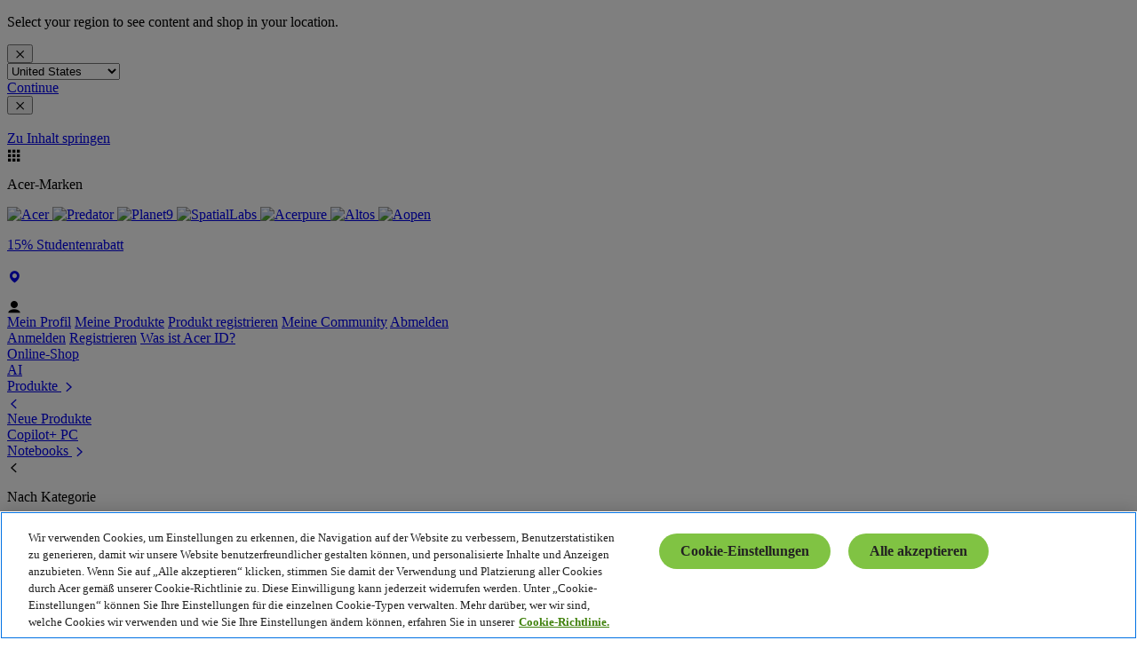

--- FILE ---
content_type: application/javascript
request_url: https://static.acer.com/system/assets/js/150.62d62a5b249cddd24804.bundle.js
body_size: 8950
content:
/*! Build time: Tue Jan 13 2026 14:40:08 GMT+0800 (台北標準時間) */
"use strict";(self.webpackChunkacer_new_frontend=self.webpackChunkacer_new_frontend||[]).push([[150],{90150:function(e,a,t){t.d(a,{Jq:function(){return d},Ij:function(){return u},s3:function(){return n},cx:function(){return y},Vx:function(){return r},dK:function(){return p},Ze:function(){return c}});var s=t(12375),l=t(17044);function n(e){let{swiper:a,extendParams:t,on:n,emit:i}=e;const r=(0,s.g)(),o=(0,s.a)();function p(e){if(!a.enabled)return;const{rtlTranslate:t}=a;let s=e;s.originalEvent&&(s=s.originalEvent);const n=s.keyCode||s.charCode,p=a.params.keyboard.pageUpDown,c=p&&33===n,d=p&&34===n,u=37===n,m=39===n,g=38===n,b=40===n;if(!a.allowSlideNext&&(a.isHorizontal()&&m||a.isVertical()&&b||d))return!1;if(!a.allowSlidePrev&&(a.isHorizontal()&&u||a.isVertical()&&g||c))return!1;if(!(s.shiftKey||s.altKey||s.ctrlKey||s.metaKey||r.activeElement&&r.activeElement.nodeName&&("input"===r.activeElement.nodeName.toLowerCase()||"textarea"===r.activeElement.nodeName.toLowerCase()))){if(a.params.keyboard.onlyInViewport&&(c||d||u||m||g||b)){let e=!1;if((0,l.a)(a.el,`.${a.params.slideClass}, swiper-slide`).length>0&&0===(0,l.a)(a.el,`.${a.params.slideActiveClass}`).length)return;const s=a.el,n=s.clientWidth,i=s.clientHeight,r=o.innerWidth,p=o.innerHeight,c=(0,l.b)(s);t&&(c.left-=s.scrollLeft);const d=[[c.left,c.top],[c.left+n,c.top],[c.left,c.top+i],[c.left+n,c.top+i]];for(let a=0;a<d.length;a+=1){const t=d[a];if(t[0]>=0&&t[0]<=r&&t[1]>=0&&t[1]<=p){if(0===t[0]&&0===t[1])continue;e=!0}}if(!e)return}a.isHorizontal()?((c||d||u||m)&&(s.preventDefault?s.preventDefault():s.returnValue=!1),((d||m)&&!t||(c||u)&&t)&&a.slideNext(),((c||u)&&!t||(d||m)&&t)&&a.slidePrev()):((c||d||g||b)&&(s.preventDefault?s.preventDefault():s.returnValue=!1),(d||b)&&a.slideNext(),(c||g)&&a.slidePrev()),i("keyPress",n)}}function c(){a.keyboard.enabled||(r.addEventListener("keydown",p),a.keyboard.enabled=!0)}function d(){a.keyboard.enabled&&(r.removeEventListener("keydown",p),a.keyboard.enabled=!1)}a.keyboard={enabled:!1},t({keyboard:{enabled:!1,onlyInViewport:!0,pageUpDown:!0}}),n("init",(()=>{a.params.keyboard.enabled&&c()})),n("destroy",(()=>{a.keyboard.enabled&&d()})),Object.assign(a.keyboard,{enable:c,disable:d})}function i(e,a,t,s){return e.params.createElements&&Object.keys(s).forEach((n=>{if(!t[n]&&!0===t.auto){let i=(0,l.e)(e.el,`.${s[n]}`)[0];i||(i=(0,l.c)("div",s[n]),i.className=s[n],e.el.append(i)),t[n]=i,a[n]=i}})),t}function r(e){let{swiper:a,extendParams:t,on:s,emit:n}=e;function r(e){let t;return e&&"string"==typeof e&&a.isElement&&(t=a.el.querySelector(e)||a.hostEl.querySelector(e),t)?t:(e&&("string"==typeof e&&(t=[...document.querySelectorAll(e)]),a.params.uniqueNavElements&&"string"==typeof e&&t&&t.length>1&&1===a.el.querySelectorAll(e).length?t=a.el.querySelector(e):t&&1===t.length&&(t=t[0])),e&&!t?e:t)}function o(e,t){const s=a.params.navigation;(e=(0,l.m)(e)).forEach((e=>{e&&(e.classList[t?"add":"remove"](...s.disabledClass.split(" ")),"BUTTON"===e.tagName&&(e.disabled=t),a.params.watchOverflow&&a.enabled&&e.classList[a.isLocked?"add":"remove"](s.lockClass))}))}function p(){const{nextEl:e,prevEl:t}=a.navigation;if(a.params.loop)return o(t,!1),void o(e,!1);o(t,a.isBeginning&&!a.params.rewind),o(e,a.isEnd&&!a.params.rewind)}function c(e){e.preventDefault(),(!a.isBeginning||a.params.loop||a.params.rewind)&&(a.slidePrev(),n("navigationPrev"))}function d(e){e.preventDefault(),(!a.isEnd||a.params.loop||a.params.rewind)&&(a.slideNext(),n("navigationNext"))}function u(){const e=a.params.navigation;if(a.params.navigation=i(a,a.originalParams.navigation,a.params.navigation,{nextEl:"swiper-button-next",prevEl:"swiper-button-prev"}),!e.nextEl&&!e.prevEl)return;let t=r(e.nextEl),s=r(e.prevEl);Object.assign(a.navigation,{nextEl:t,prevEl:s}),t=(0,l.m)(t),s=(0,l.m)(s);const n=(t,s)=>{t&&t.addEventListener("click","next"===s?d:c),!a.enabled&&t&&t.classList.add(...e.lockClass.split(" "))};t.forEach((e=>n(e,"next"))),s.forEach((e=>n(e,"prev")))}function m(){let{nextEl:e,prevEl:t}=a.navigation;e=(0,l.m)(e),t=(0,l.m)(t);const s=(e,t)=>{e.removeEventListener("click","next"===t?d:c),e.classList.remove(...a.params.navigation.disabledClass.split(" "))};e.forEach((e=>s(e,"next"))),t.forEach((e=>s(e,"prev")))}t({navigation:{nextEl:null,prevEl:null,hideOnClick:!1,disabledClass:"swiper-button-disabled",hiddenClass:"swiper-button-hidden",lockClass:"swiper-button-lock",navigationDisabledClass:"swiper-navigation-disabled"}}),a.navigation={nextEl:null,prevEl:null},s("init",(()=>{!1===a.params.navigation.enabled?g():(u(),p())})),s("toEdge fromEdge lock unlock",(()=>{p()})),s("destroy",(()=>{m()})),s("enable disable",(()=>{let{nextEl:e,prevEl:t}=a.navigation;e=(0,l.m)(e),t=(0,l.m)(t),a.enabled?p():[...e,...t].filter((e=>!!e)).forEach((e=>e.classList.add(a.params.navigation.lockClass)))})),s("click",((e,t)=>{let{nextEl:s,prevEl:i}=a.navigation;s=(0,l.m)(s),i=(0,l.m)(i);const r=t.target;let o=i.includes(r)||s.includes(r);if(a.isElement&&!o){const e=t.path||t.composedPath&&t.composedPath();e&&(o=e.find((e=>s.includes(e)||i.includes(e))))}if(a.params.navigation.hideOnClick&&!o){if(a.pagination&&a.params.pagination&&a.params.pagination.clickable&&(a.pagination.el===r||a.pagination.el.contains(r)))return;let e;s.length?e=s[0].classList.contains(a.params.navigation.hiddenClass):i.length&&(e=i[0].classList.contains(a.params.navigation.hiddenClass)),n(!0===e?"navigationShow":"navigationHide"),[...s,...i].filter((e=>!!e)).forEach((e=>e.classList.toggle(a.params.navigation.hiddenClass)))}}));const g=()=>{a.el.classList.add(...a.params.navigation.navigationDisabledClass.split(" ")),m()};Object.assign(a.navigation,{enable:()=>{a.el.classList.remove(...a.params.navigation.navigationDisabledClass.split(" ")),u(),p()},disable:g,update:p,init:u,destroy:m})}function o(e){return void 0===e&&(e=""),`.${e.trim().replace(/([\.:!+\/])/g,"\\$1").replace(/ /g,".")}`}function p(e){let{swiper:a,extendParams:t,on:s,emit:n}=e;const r="swiper-pagination";let p;t({pagination:{el:null,bulletElement:"span",clickable:!1,hideOnClick:!1,renderBullet:null,renderProgressbar:null,renderFraction:null,renderCustom:null,progressbarOpposite:!1,type:"bullets",dynamicBullets:!1,dynamicMainBullets:1,formatFractionCurrent:e=>e,formatFractionTotal:e=>e,bulletClass:`${r}-bullet`,bulletActiveClass:`${r}-bullet-active`,modifierClass:`${r}-`,currentClass:`${r}-current`,totalClass:`${r}-total`,hiddenClass:`${r}-hidden`,progressbarFillClass:`${r}-progressbar-fill`,progressbarOppositeClass:`${r}-progressbar-opposite`,clickableClass:`${r}-clickable`,lockClass:`${r}-lock`,horizontalClass:`${r}-horizontal`,verticalClass:`${r}-vertical`,paginationDisabledClass:`${r}-disabled`}}),a.pagination={el:null,bullets:[]};let c=0;function d(){return!a.params.pagination.el||!a.pagination.el||Array.isArray(a.pagination.el)&&0===a.pagination.el.length}function u(e,t){const{bulletActiveClass:s}=a.params.pagination;e&&(e=e[("prev"===t?"previous":"next")+"ElementSibling"])&&(e.classList.add(`${s}-${t}`),(e=e[("prev"===t?"previous":"next")+"ElementSibling"])&&e.classList.add(`${s}-${t}-${t}`))}function m(e){const t=e.target.closest(o(a.params.pagination.bulletClass));if(!t)return;e.preventDefault();const s=(0,l.h)(t)*a.params.slidesPerGroup;if(a.params.loop){if(a.realIndex===s)return;const e=(n=a.realIndex,i=s,r=a.slides.length,(i%=r)==1+(n%=r)?"next":i===n-1?"previous":void 0);"next"===e?a.slideNext():"previous"===e?a.slidePrev():a.slideToLoop(s)}else a.slideTo(s);var n,i,r}function g(){const e=a.rtl,t=a.params.pagination;if(d())return;let s,i,r=a.pagination.el;r=(0,l.m)(r);const m=a.virtual&&a.params.virtual.enabled?a.virtual.slides.length:a.slides.length,g=a.params.loop?Math.ceil(m/a.params.slidesPerGroup):a.snapGrid.length;if(a.params.loop?(i=a.previousRealIndex||0,s=a.params.slidesPerGroup>1?Math.floor(a.realIndex/a.params.slidesPerGroup):a.realIndex):void 0!==a.snapIndex?(s=a.snapIndex,i=a.previousSnapIndex):(i=a.previousIndex||0,s=a.activeIndex||0),"bullets"===t.type&&a.pagination.bullets&&a.pagination.bullets.length>0){const n=a.pagination.bullets;let o,d,m;if(t.dynamicBullets&&(p=(0,l.f)(n[0],a.isHorizontal()?"width":"height",!0),r.forEach((e=>{e.style[a.isHorizontal()?"width":"height"]=p*(t.dynamicMainBullets+4)+"px"})),t.dynamicMainBullets>1&&void 0!==i&&(c+=s-(i||0),c>t.dynamicMainBullets-1?c=t.dynamicMainBullets-1:c<0&&(c=0)),o=Math.max(s-c,0),d=o+(Math.min(n.length,t.dynamicMainBullets)-1),m=(d+o)/2),n.forEach((e=>{const a=[...["","-next","-next-next","-prev","-prev-prev","-main"].map((e=>`${t.bulletActiveClass}${e}`))].map((e=>"string"==typeof e&&e.includes(" ")?e.split(" "):e)).flat();e.classList.remove(...a)})),r.length>1)n.forEach((e=>{const n=(0,l.h)(e);n===s?e.classList.add(...t.bulletActiveClass.split(" ")):a.isElement&&e.setAttribute("part","bullet"),t.dynamicBullets&&(n>=o&&n<=d&&e.classList.add(...`${t.bulletActiveClass}-main`.split(" ")),n===o&&u(e,"prev"),n===d&&u(e,"next"))}));else{const e=n[s];if(e&&e.classList.add(...t.bulletActiveClass.split(" ")),a.isElement&&n.forEach(((e,a)=>{e.setAttribute("part",a===s?"bullet-active":"bullet")})),t.dynamicBullets){const e=n[o],a=n[d];for(let e=o;e<=d;e+=1)n[e]&&n[e].classList.add(...`${t.bulletActiveClass}-main`.split(" "));u(e,"prev"),u(a,"next")}}if(t.dynamicBullets){const s=Math.min(n.length,t.dynamicMainBullets+4),l=(p*s-p)/2-m*p,i=e?"right":"left";n.forEach((e=>{e.style[a.isHorizontal()?i:"top"]=`${l}px`}))}}r.forEach(((e,l)=>{if("fraction"===t.type&&(e.querySelectorAll(o(t.currentClass)).forEach((e=>{e.textContent=t.formatFractionCurrent(s+1)})),e.querySelectorAll(o(t.totalClass)).forEach((e=>{e.textContent=t.formatFractionTotal(g)}))),"progressbar"===t.type){let l;l=t.progressbarOpposite?a.isHorizontal()?"vertical":"horizontal":a.isHorizontal()?"horizontal":"vertical";const n=(s+1)/g;let i=1,r=1;"horizontal"===l?i=n:r=n,e.querySelectorAll(o(t.progressbarFillClass)).forEach((e=>{e.style.transform=`translate3d(0,0,0) scaleX(${i}) scaleY(${r})`,e.style.transitionDuration=`${a.params.speed}ms`}))}"custom"===t.type&&t.renderCustom?(e.innerHTML=t.renderCustom(a,s+1,g),0===l&&n("paginationRender",e)):(0===l&&n("paginationRender",e),n("paginationUpdate",e)),a.params.watchOverflow&&a.enabled&&e.classList[a.isLocked?"add":"remove"](t.lockClass)}))}function b(){const e=a.params.pagination;if(d())return;const t=a.virtual&&a.params.virtual.enabled?a.virtual.slides.length:a.grid&&a.params.grid.rows>1?a.slides.length/Math.ceil(a.params.grid.rows):a.slides.length;let s=a.pagination.el;s=(0,l.m)(s);let i="";if("bullets"===e.type){let s=a.params.loop?Math.ceil(t/a.params.slidesPerGroup):a.snapGrid.length;a.params.freeMode&&a.params.freeMode.enabled&&s>t&&(s=t);for(let t=0;t<s;t+=1)e.renderBullet?i+=e.renderBullet.call(a,t,e.bulletClass):i+=`<${e.bulletElement} ${a.isElement?'part="bullet"':""} class="${e.bulletClass}"></${e.bulletElement}>`}"fraction"===e.type&&(i=e.renderFraction?e.renderFraction.call(a,e.currentClass,e.totalClass):`<span class="${e.currentClass}"></span> / <span class="${e.totalClass}"></span>`),"progressbar"===e.type&&(i=e.renderProgressbar?e.renderProgressbar.call(a,e.progressbarFillClass):`<span class="${e.progressbarFillClass}"></span>`),a.pagination.bullets=[],s.forEach((t=>{"custom"!==e.type&&(t.innerHTML=i||""),"bullets"===e.type&&a.pagination.bullets.push(...t.querySelectorAll(o(e.bulletClass)))})),"custom"!==e.type&&n("paginationRender",s[0])}function f(){a.params.pagination=i(a,a.originalParams.pagination,a.params.pagination,{el:"swiper-pagination"});const e=a.params.pagination;if(!e.el)return;let t;"string"==typeof e.el&&a.isElement&&(t=a.el.querySelector(e.el)),t||"string"!=typeof e.el||(t=[...document.querySelectorAll(e.el)]),t||(t=e.el),t&&0!==t.length&&(a.params.uniqueNavElements&&"string"==typeof e.el&&Array.isArray(t)&&t.length>1&&(t=[...a.el.querySelectorAll(e.el)],t.length>1&&(t=t.filter((e=>(0,l.a)(e,".swiper")[0]===a.el))[0])),Array.isArray(t)&&1===t.length&&(t=t[0]),Object.assign(a.pagination,{el:t}),t=(0,l.m)(t),t.forEach((t=>{"bullets"===e.type&&e.clickable&&t.classList.add(...(e.clickableClass||"").split(" ")),t.classList.add(e.modifierClass+e.type),t.classList.add(a.isHorizontal()?e.horizontalClass:e.verticalClass),"bullets"===e.type&&e.dynamicBullets&&(t.classList.add(`${e.modifierClass}${e.type}-dynamic`),c=0,e.dynamicMainBullets<1&&(e.dynamicMainBullets=1)),"progressbar"===e.type&&e.progressbarOpposite&&t.classList.add(e.progressbarOppositeClass),e.clickable&&t.addEventListener("click",m),a.enabled||t.classList.add(e.lockClass)})))}function v(){const e=a.params.pagination;if(d())return;let t=a.pagination.el;t&&(t=(0,l.m)(t),t.forEach((t=>{t.classList.remove(e.hiddenClass),t.classList.remove(e.modifierClass+e.type),t.classList.remove(a.isHorizontal()?e.horizontalClass:e.verticalClass),e.clickable&&(t.classList.remove(...(e.clickableClass||"").split(" ")),t.removeEventListener("click",m))}))),a.pagination.bullets&&a.pagination.bullets.forEach((a=>a.classList.remove(...e.bulletActiveClass.split(" "))))}s("changeDirection",(()=>{if(!a.pagination||!a.pagination.el)return;const e=a.params.pagination;let{el:t}=a.pagination;t=(0,l.m)(t),t.forEach((t=>{t.classList.remove(e.horizontalClass,e.verticalClass),t.classList.add(a.isHorizontal()?e.horizontalClass:e.verticalClass)}))})),s("init",(()=>{!1===a.params.pagination.enabled?y():(f(),b(),g())})),s("activeIndexChange",(()=>{void 0===a.snapIndex&&g()})),s("snapIndexChange",(()=>{g()})),s("snapGridLengthChange",(()=>{b(),g()})),s("destroy",(()=>{v()})),s("enable disable",(()=>{let{el:e}=a.pagination;e&&(e=(0,l.m)(e),e.forEach((e=>e.classList[a.enabled?"remove":"add"](a.params.pagination.lockClass))))})),s("lock unlock",(()=>{g()})),s("click",((e,t)=>{const s=t.target,i=(0,l.m)(a.pagination.el);if(a.params.pagination.el&&a.params.pagination.hideOnClick&&i&&i.length>0&&!s.classList.contains(a.params.pagination.bulletClass)){if(a.navigation&&(a.navigation.nextEl&&s===a.navigation.nextEl||a.navigation.prevEl&&s===a.navigation.prevEl))return;const e=i[0].classList.contains(a.params.pagination.hiddenClass);n(!0===e?"paginationShow":"paginationHide"),i.forEach((e=>e.classList.toggle(a.params.pagination.hiddenClass)))}}));const y=()=>{a.el.classList.add(a.params.pagination.paginationDisabledClass);let{el:e}=a.pagination;e&&(e=(0,l.m)(e),e.forEach((e=>e.classList.add(a.params.pagination.paginationDisabledClass)))),v()};Object.assign(a.pagination,{enable:()=>{a.el.classList.remove(a.params.pagination.paginationDisabledClass);let{el:e}=a.pagination;e&&(e=(0,l.m)(e),e.forEach((e=>e.classList.remove(a.params.pagination.paginationDisabledClass)))),f(),b(),g()},disable:y,render:b,update:g,init:f,destroy:v})}function c(e){let{swiper:a,extendParams:t,on:n,emit:r}=e;const p=(0,s.g)();let c,d,u,m,g=!1,b=null,f=null;function v(){if(!a.params.scrollbar.el||!a.scrollbar.el)return;const{scrollbar:e,rtlTranslate:t}=a,{dragEl:s,el:l}=e,n=a.params.scrollbar,i=a.params.loop?a.progressLoop:a.progress;let r=d,o=(u-d)*i;t?(o=-o,o>0?(r=d-o,o=0):-o+d>u&&(r=u+o)):o<0?(r=d+o,o=0):o+d>u&&(r=u-o),a.isHorizontal()?(s.style.transform=`translate3d(${o}px, 0, 0)`,s.style.width=`${r}px`):(s.style.transform=`translate3d(0px, ${o}px, 0)`,s.style.height=`${r}px`),n.hide&&(clearTimeout(b),l.style.opacity=1,b=setTimeout((()=>{l.style.opacity=0,l.style.transitionDuration="400ms"}),1e3))}function y(){if(!a.params.scrollbar.el||!a.scrollbar.el)return;const{scrollbar:e}=a,{dragEl:t,el:s}=e;t.style.width="",t.style.height="",u=a.isHorizontal()?s.offsetWidth:s.offsetHeight,m=a.size/(a.virtualSize+a.params.slidesOffsetBefore-(a.params.centeredSlides?a.snapGrid[0]:0)),d="auto"===a.params.scrollbar.dragSize?u*m:parseInt(a.params.scrollbar.dragSize,10),a.isHorizontal()?t.style.width=`${d}px`:t.style.height=`${d}px`,s.style.display=m>=1?"none":"",a.params.scrollbar.hide&&(s.style.opacity=0),a.params.watchOverflow&&a.enabled&&e.el.classList[a.isLocked?"add":"remove"](a.params.scrollbar.lockClass)}function h(e){return a.isHorizontal()?e.clientX:e.clientY}function E(e){const{scrollbar:t,rtlTranslate:s}=a,{el:n}=t;let i;i=(h(e)-(0,l.b)(n)[a.isHorizontal()?"left":"top"]-(null!==c?c:d/2))/(u-d),i=Math.max(Math.min(i,1),0),s&&(i=1-i);const r=a.minTranslate()+(a.maxTranslate()-a.minTranslate())*i;a.updateProgress(r),a.setTranslate(r),a.updateActiveIndex(),a.updateSlidesClasses()}function C(e){const t=a.params.scrollbar,{scrollbar:s,wrapperEl:l}=a,{el:n,dragEl:i}=s;g=!0,c=e.target===i?h(e)-e.target.getBoundingClientRect()[a.isHorizontal()?"left":"top"]:null,e.preventDefault(),e.stopPropagation(),l.style.transitionDuration="100ms",i.style.transitionDuration="100ms",E(e),clearTimeout(f),n.style.transitionDuration="0ms",t.hide&&(n.style.opacity=1),a.params.cssMode&&(a.wrapperEl.style["scroll-snap-type"]="none"),r("scrollbarDragStart",e)}function L(e){const{scrollbar:t,wrapperEl:s}=a,{el:l,dragEl:n}=t;g&&(e.preventDefault&&e.cancelable?e.preventDefault():e.returnValue=!1,E(e),s.style.transitionDuration="0ms",l.style.transitionDuration="0ms",n.style.transitionDuration="0ms",r("scrollbarDragMove",e))}function x(e){const t=a.params.scrollbar,{scrollbar:s,wrapperEl:n}=a,{el:i}=s;g&&(g=!1,a.params.cssMode&&(a.wrapperEl.style["scroll-snap-type"]="",n.style.transitionDuration=""),t.hide&&(clearTimeout(f),f=(0,l.n)((()=>{i.style.opacity=0,i.style.transitionDuration="400ms"}),1e3)),r("scrollbarDragEnd",e),t.snapOnRelease&&a.slideToClosest())}function w(e){const{scrollbar:t,params:s}=a,l=t.el;if(!l)return;const n=l,i=!!s.passiveListeners&&{passive:!1,capture:!1},r=!!s.passiveListeners&&{passive:!0,capture:!1};if(!n)return;const o="on"===e?"addEventListener":"removeEventListener";n[o]("pointerdown",C,i),p[o]("pointermove",L,i),p[o]("pointerup",x,r)}function k(){const{scrollbar:e,el:t}=a;a.params.scrollbar=i(a,a.originalParams.scrollbar,a.params.scrollbar,{el:"swiper-scrollbar"});const s=a.params.scrollbar;if(!s.el)return;let n,r;if("string"==typeof s.el&&a.isElement&&(n=a.el.querySelector(s.el)),n||"string"!=typeof s.el)n||(n=s.el);else if(n=p.querySelectorAll(s.el),!n.length)return;a.params.uniqueNavElements&&"string"==typeof s.el&&n.length>1&&1===t.querySelectorAll(s.el).length&&(n=t.querySelector(s.el)),n.length>0&&(n=n[0]),n.classList.add(a.isHorizontal()?s.horizontalClass:s.verticalClass),n&&(r=n.querySelector(o(a.params.scrollbar.dragClass)),r||(r=(0,l.c)("div",a.params.scrollbar.dragClass),n.append(r))),Object.assign(e,{el:n,dragEl:r}),s.draggable&&a.params.scrollbar.el&&a.scrollbar.el&&w("on"),n&&n.classList[a.enabled?"remove":"add"](...(0,l.i)(a.params.scrollbar.lockClass))}function S(){const e=a.params.scrollbar,t=a.scrollbar.el;t&&t.classList.remove(...(0,l.i)(a.isHorizontal()?e.horizontalClass:e.verticalClass)),a.params.scrollbar.el&&a.scrollbar.el&&w("off")}t({scrollbar:{el:null,dragSize:"auto",hide:!1,draggable:!1,snapOnRelease:!0,lockClass:"swiper-scrollbar-lock",dragClass:"swiper-scrollbar-drag",scrollbarDisabledClass:"swiper-scrollbar-disabled",horizontalClass:"swiper-scrollbar-horizontal",verticalClass:"swiper-scrollbar-vertical"}}),a.scrollbar={el:null,dragEl:null},n("changeDirection",(()=>{if(!a.scrollbar||!a.scrollbar.el)return;const e=a.params.scrollbar;let{el:t}=a.scrollbar;t=(0,l.m)(t),t.forEach((t=>{t.classList.remove(e.horizontalClass,e.verticalClass),t.classList.add(a.isHorizontal()?e.horizontalClass:e.verticalClass)}))})),n("init",(()=>{!1===a.params.scrollbar.enabled?M():(k(),y(),v())})),n("update resize observerUpdate lock unlock changeDirection",(()=>{y()})),n("setTranslate",(()=>{v()})),n("setTransition",((e,t)=>{!function(e){a.params.scrollbar.el&&a.scrollbar.el&&(a.scrollbar.dragEl.style.transitionDuration=`${e}ms`)}(t)})),n("enable disable",(()=>{const{el:e}=a.scrollbar;e&&e.classList[a.enabled?"remove":"add"](...(0,l.i)(a.params.scrollbar.lockClass))})),n("destroy",(()=>{S()}));const M=()=>{a.el.classList.add(...(0,l.i)(a.params.scrollbar.scrollbarDisabledClass)),a.scrollbar.el&&a.scrollbar.el.classList.add(...(0,l.i)(a.params.scrollbar.scrollbarDisabledClass)),S()};Object.assign(a.scrollbar,{enable:()=>{a.el.classList.remove(...(0,l.i)(a.params.scrollbar.scrollbarDisabledClass)),a.scrollbar.el&&a.scrollbar.el.classList.remove(...(0,l.i)(a.params.scrollbar.scrollbarDisabledClass)),k(),y(),v()},disable:M,updateSize:y,setTranslate:v,init:k,destroy:S})}function d(e){let{swiper:a,extendParams:t,on:n}=e;t({a11y:{enabled:!0,notificationClass:"swiper-notification",prevSlideMessage:"Previous slide",nextSlideMessage:"Next slide",firstSlideMessage:"This is the first slide",lastSlideMessage:"This is the last slide",paginationBulletMessage:"Go to slide {{index}}",slideLabelMessage:"{{index}} / {{slidesLength}}",containerMessage:null,containerRoleDescriptionMessage:null,containerRole:null,itemRoleDescriptionMessage:null,slideRole:"group",id:null,scrollOnFocus:!0}}),a.a11y={clicked:!1};let i,r,p=null,c=(new Date).getTime();function d(e){const a=p;0!==a.length&&(a.innerHTML="",a.innerHTML=e)}function u(e){(e=(0,l.m)(e)).forEach((e=>{e.setAttribute("tabIndex","0")}))}function m(e){(e=(0,l.m)(e)).forEach((e=>{e.setAttribute("tabIndex","-1")}))}function g(e,a){(e=(0,l.m)(e)).forEach((e=>{e.setAttribute("role",a)}))}function b(e,a){(e=(0,l.m)(e)).forEach((e=>{e.setAttribute("aria-roledescription",a)}))}function f(e,a){(e=(0,l.m)(e)).forEach((e=>{e.setAttribute("aria-label",a)}))}function v(e){(e=(0,l.m)(e)).forEach((e=>{e.setAttribute("aria-disabled",!0)}))}function y(e){(e=(0,l.m)(e)).forEach((e=>{e.setAttribute("aria-disabled",!1)}))}function h(e){if(13!==e.keyCode&&32!==e.keyCode)return;const t=a.params.a11y,s=e.target;if(!a.pagination||!a.pagination.el||s!==a.pagination.el&&!a.pagination.el.contains(e.target)||e.target.matches(o(a.params.pagination.bulletClass))){if(a.navigation&&a.navigation.prevEl&&a.navigation.nextEl){const e=(0,l.m)(a.navigation.prevEl);(0,l.m)(a.navigation.nextEl).includes(s)&&(a.isEnd&&!a.params.loop||a.slideNext(),a.isEnd?d(t.lastSlideMessage):d(t.nextSlideMessage)),e.includes(s)&&(a.isBeginning&&!a.params.loop||a.slidePrev(),a.isBeginning?d(t.firstSlideMessage):d(t.prevSlideMessage))}a.pagination&&s.matches(o(a.params.pagination.bulletClass))&&s.click()}}function E(){return a.pagination&&a.pagination.bullets&&a.pagination.bullets.length}function C(){return E()&&a.params.pagination.clickable}const L=(e,a,t)=>{u(e),"BUTTON"!==e.tagName&&(g(e,"button"),e.addEventListener("keydown",h)),f(e,t),function(e,a){(e=(0,l.m)(e)).forEach((e=>{e.setAttribute("aria-controls",a)}))}(e,a)},x=e=>{r&&r!==e.target&&!r.contains(e.target)&&(i=!0),a.a11y.clicked=!0},w=()=>{i=!1,requestAnimationFrame((()=>{requestAnimationFrame((()=>{a.destroyed||(a.a11y.clicked=!1)}))}))},k=e=>{c=(new Date).getTime()},S=e=>{if(a.a11y.clicked||!a.params.a11y.scrollOnFocus)return;if((new Date).getTime()-c<100)return;const t=e.target.closest(`.${a.params.slideClass}, swiper-slide`);if(!t||!a.slides.includes(t))return;r=t;const s=a.slides.indexOf(t)===a.activeIndex,l=a.params.watchSlidesProgress&&a.visibleSlides&&a.visibleSlides.includes(t);s||l||e.sourceCapabilities&&e.sourceCapabilities.firesTouchEvents||(a.isHorizontal()?a.el.scrollLeft=0:a.el.scrollTop=0,requestAnimationFrame((()=>{i||(a.params.loop?a.slideToLoop(parseInt(t.getAttribute("data-swiper-slide-index")),0):a.slideTo(a.slides.indexOf(t),0),i=!1)})))},M=()=>{const e=a.params.a11y;e.itemRoleDescriptionMessage&&b(a.slides,e.itemRoleDescriptionMessage),e.slideRole&&g(a.slides,e.slideRole);const t=a.slides.length;e.slideLabelMessage&&a.slides.forEach(((s,l)=>{const n=a.params.loop?parseInt(s.getAttribute("data-swiper-slide-index"),10):l;f(s,e.slideLabelMessage.replace(/\{\{index\}\}/,n+1).replace(/\{\{slidesLength\}\}/,t))}))},T=()=>{const e=a.params.a11y;a.el.append(p);const t=a.el;e.containerRoleDescriptionMessage&&b(t,e.containerRoleDescriptionMessage),e.containerMessage&&f(t,e.containerMessage),e.containerRole&&g(t,e.containerRole);const n=a.wrapperEl,i=e.id||n.getAttribute("id")||`swiper-wrapper-${r=16,void 0===r&&(r=16),"x".repeat(r).replace(/x/g,(()=>Math.round(16*Math.random()).toString(16)))}`;var r;const o=a.params.autoplay&&a.params.autoplay.enabled?"off":"polite";var c,d;c=n,d=i,(c=(0,l.m)(c)).forEach((e=>{e.setAttribute("id",d)})),function(e,a){(e=(0,l.m)(e)).forEach((e=>{e.setAttribute("aria-live",a)}))}(n,o),M();let{nextEl:u,prevEl:m}=a.navigation?a.navigation:{};if(u=(0,l.m)(u),m=(0,l.m)(m),u&&u.forEach((a=>L(a,i,e.nextSlideMessage))),m&&m.forEach((a=>L(a,i,e.prevSlideMessage))),C()){(0,l.m)(a.pagination.el).forEach((e=>{e.addEventListener("keydown",h)}))}(0,s.g)().addEventListener("visibilitychange",k),a.el.addEventListener("focus",S,!0),a.el.addEventListener("focus",S,!0),a.el.addEventListener("pointerdown",x,!0),a.el.addEventListener("pointerup",w,!0)};n("beforeInit",(()=>{p=(0,l.c)("span",a.params.a11y.notificationClass),p.setAttribute("aria-live","assertive"),p.setAttribute("aria-atomic","true")})),n("afterInit",(()=>{a.params.a11y.enabled&&T()})),n("slidesLengthChange snapGridLengthChange slidesGridLengthChange",(()=>{a.params.a11y.enabled&&M()})),n("fromEdge toEdge afterInit lock unlock",(()=>{a.params.a11y.enabled&&function(){if(a.params.loop||a.params.rewind||!a.navigation)return;const{nextEl:e,prevEl:t}=a.navigation;t&&(a.isBeginning?(v(t),m(t)):(y(t),u(t))),e&&(a.isEnd?(v(e),m(e)):(y(e),u(e)))}()})),n("paginationUpdate",(()=>{a.params.a11y.enabled&&function(){const e=a.params.a11y;E()&&a.pagination.bullets.forEach((t=>{a.params.pagination.clickable&&(u(t),a.params.pagination.renderBullet||(g(t,"button"),f(t,e.paginationBulletMessage.replace(/\{\{index\}\}/,(0,l.h)(t)+1)))),t.matches(o(a.params.pagination.bulletActiveClass))?t.setAttribute("aria-current","true"):t.removeAttribute("aria-current")}))}()})),n("destroy",(()=>{a.params.a11y.enabled&&function(){p&&p.remove();let{nextEl:e,prevEl:t}=a.navigation?a.navigation:{};e=(0,l.m)(e),t=(0,l.m)(t),e&&e.forEach((e=>e.removeEventListener("keydown",h))),t&&t.forEach((e=>e.removeEventListener("keydown",h))),C()&&(0,l.m)(a.pagination.el).forEach((e=>{e.removeEventListener("keydown",h)}));(0,s.g)().removeEventListener("visibilitychange",k),a.el&&"string"!=typeof a.el&&(a.el.removeEventListener("focus",S,!0),a.el.removeEventListener("pointerdown",x,!0),a.el.removeEventListener("pointerup",w,!0))}()}))}function u(e){let a,t,{swiper:l,extendParams:n,on:i,emit:r,params:o}=e;l.autoplay={running:!1,paused:!1,timeLeft:0},n({autoplay:{enabled:!1,delay:3e3,waitForTransition:!0,disableOnInteraction:!1,stopOnLastSlide:!1,reverseDirection:!1,pauseOnMouseEnter:!1}});let p,c,d,u,m,g,b,f,v=o&&o.autoplay?o.autoplay.delay:3e3,y=o&&o.autoplay?o.autoplay.delay:3e3,h=(new Date).getTime();function E(e){l&&!l.destroyed&&l.wrapperEl&&e.target===l.wrapperEl&&(l.wrapperEl.removeEventListener("transitionend",E),f||e.detail&&e.detail.bySwiperTouchMove||S())}const C=()=>{if(l.destroyed||!l.autoplay.running)return;l.autoplay.paused?c=!0:c&&(y=p,c=!1);const e=l.autoplay.paused?p:h+y-(new Date).getTime();l.autoplay.timeLeft=e,r("autoplayTimeLeft",e,e/v),t=requestAnimationFrame((()=>{C()}))},L=e=>{if(l.destroyed||!l.autoplay.running)return;cancelAnimationFrame(t),C();let s=void 0===e?l.params.autoplay.delay:e;v=l.params.autoplay.delay,y=l.params.autoplay.delay;const n=(()=>{let e;if(e=l.virtual&&l.params.virtual.enabled?l.slides.filter((e=>e.classList.contains("swiper-slide-active")))[0]:l.slides[l.activeIndex],!e)return;return parseInt(e.getAttribute("data-swiper-autoplay"),10)})();!Number.isNaN(n)&&n>0&&void 0===e&&(s=n,v=n,y=n),p=s;const i=l.params.speed,o=()=>{l&&!l.destroyed&&(l.params.autoplay.reverseDirection?!l.isBeginning||l.params.loop||l.params.rewind?(l.slidePrev(i,!0,!0),r("autoplay")):l.params.autoplay.stopOnLastSlide||(l.slideTo(l.slides.length-1,i,!0,!0),r("autoplay")):!l.isEnd||l.params.loop||l.params.rewind?(l.slideNext(i,!0,!0),r("autoplay")):l.params.autoplay.stopOnLastSlide||(l.slideTo(0,i,!0,!0),r("autoplay")),l.params.cssMode&&(h=(new Date).getTime(),requestAnimationFrame((()=>{L()}))))};return s>0?(clearTimeout(a),a=setTimeout((()=>{o()}),s)):requestAnimationFrame((()=>{o()})),s},x=()=>{h=(new Date).getTime(),l.autoplay.running=!0,L(),r("autoplayStart")},w=()=>{l.autoplay.running=!1,clearTimeout(a),cancelAnimationFrame(t),r("autoplayStop")},k=(e,t)=>{if(l.destroyed||!l.autoplay.running)return;clearTimeout(a),e||(b=!0);const s=()=>{r("autoplayPause"),l.params.autoplay.waitForTransition?l.wrapperEl.addEventListener("transitionend",E):S()};if(l.autoplay.paused=!0,t)return g&&(p=l.params.autoplay.delay),g=!1,void s();const n=p||l.params.autoplay.delay;p=n-((new Date).getTime()-h),l.isEnd&&p<0&&!l.params.loop||(p<0&&(p=0),s())},S=()=>{l.isEnd&&p<0&&!l.params.loop||l.destroyed||!l.autoplay.running||(h=(new Date).getTime(),b?(b=!1,L(p)):L(),l.autoplay.paused=!1,r("autoplayResume"))},M=()=>{if(l.destroyed||!l.autoplay.running)return;const e=(0,s.g)();"hidden"===e.visibilityState&&(b=!0,k(!0)),"visible"===e.visibilityState&&S()},T=e=>{"mouse"===e.pointerType&&(b=!0,f=!0,l.animating||l.autoplay.paused||k(!0))},D=e=>{"mouse"===e.pointerType&&(f=!1,l.autoplay.paused&&S())};i("init",(()=>{l.params.autoplay.enabled&&(l.params.autoplay.pauseOnMouseEnter&&(l.el.addEventListener("pointerenter",T),l.el.addEventListener("pointerleave",D)),(0,s.g)().addEventListener("visibilitychange",M),x())})),i("destroy",(()=>{l.el&&"string"!=typeof l.el&&(l.el.removeEventListener("pointerenter",T),l.el.removeEventListener("pointerleave",D)),(0,s.g)().removeEventListener("visibilitychange",M),l.autoplay.running&&w()})),i("_freeModeStaticRelease",(()=>{(u||b)&&S()})),i("_freeModeNoMomentumRelease",(()=>{l.params.autoplay.disableOnInteraction?w():k(!0,!0)})),i("beforeTransitionStart",((e,a,t)=>{!l.destroyed&&l.autoplay.running&&(t||!l.params.autoplay.disableOnInteraction?k(!0,!0):w())})),i("sliderFirstMove",(()=>{!l.destroyed&&l.autoplay.running&&(l.params.autoplay.disableOnInteraction?w():(d=!0,u=!1,b=!1,m=setTimeout((()=>{b=!0,u=!0,k(!0)}),200)))})),i("touchEnd",(()=>{if(!l.destroyed&&l.autoplay.running&&d){if(clearTimeout(m),clearTimeout(a),l.params.autoplay.disableOnInteraction)return u=!1,void(d=!1);u&&l.params.cssMode&&S(),u=!1,d=!1}})),i("slideChange",(()=>{!l.destroyed&&l.autoplay.running&&(g=!0)})),Object.assign(l.autoplay,{start:x,stop:w,pause:k,resume:S})}function m(e){const a=this,{params:t,slidesEl:s}=a;t.loop&&a.loopDestroy();const l=e=>{if("string"==typeof e){const a=document.createElement("div");a.innerHTML=e,s.append(a.children[0]),a.innerHTML=""}else s.append(e)};if("object"==typeof e&&"length"in e)for(let a=0;a<e.length;a+=1)e[a]&&l(e[a]);else l(e);a.recalcSlides(),t.loop&&a.loopCreate(),t.observer&&!a.isElement||a.update()}function g(e){const a=this,{params:t,activeIndex:s,slidesEl:l}=a;t.loop&&a.loopDestroy();let n=s+1;const i=e=>{if("string"==typeof e){const a=document.createElement("div");a.innerHTML=e,l.prepend(a.children[0]),a.innerHTML=""}else l.prepend(e)};if("object"==typeof e&&"length"in e){for(let a=0;a<e.length;a+=1)e[a]&&i(e[a]);n=s+e.length}else i(e);a.recalcSlides(),t.loop&&a.loopCreate(),t.observer&&!a.isElement||a.update(),a.slideTo(n,0,!1)}function b(e,a){const t=this,{params:s,activeIndex:l,slidesEl:n}=t;let i=l;s.loop&&(i-=t.loopedSlides,t.loopDestroy(),t.recalcSlides());const r=t.slides.length;if(e<=0)return void t.prependSlide(a);if(e>=r)return void t.appendSlide(a);let o=i>e?i+1:i;const p=[];for(let a=r-1;a>=e;a-=1){const e=t.slides[a];e.remove(),p.unshift(e)}if("object"==typeof a&&"length"in a){for(let e=0;e<a.length;e+=1)a[e]&&n.append(a[e]);o=i>e?i+a.length:i}else n.append(a);for(let e=0;e<p.length;e+=1)n.append(p[e]);t.recalcSlides(),s.loop&&t.loopCreate(),s.observer&&!t.isElement||t.update(),s.loop?t.slideTo(o+t.loopedSlides,0,!1):t.slideTo(o,0,!1)}function f(e){const a=this,{params:t,activeIndex:s}=a;let l=s;t.loop&&(l-=a.loopedSlides,a.loopDestroy());let n,i=l;if("object"==typeof e&&"length"in e){for(let t=0;t<e.length;t+=1)n=e[t],a.slides[n]&&a.slides[n].remove(),n<i&&(i-=1);i=Math.max(i,0)}else n=e,a.slides[n]&&a.slides[n].remove(),n<i&&(i-=1),i=Math.max(i,0);a.recalcSlides(),t.loop&&a.loopCreate(),t.observer&&!a.isElement||a.update(),t.loop?a.slideTo(i+a.loopedSlides,0,!1):a.slideTo(i,0,!1)}function v(){const e=this,a=[];for(let t=0;t<e.slides.length;t+=1)a.push(t);e.removeSlide(a)}function y(e){let{swiper:a}=e;Object.assign(a,{appendSlide:m.bind(a),prependSlide:g.bind(a),addSlide:b.bind(a),removeSlide:f.bind(a),removeAllSlides:v.bind(a)})}}}]);

--- FILE ---
content_type: application/javascript
request_url: https://www.acer.com/eSJa0B/j_RJ/A/B/jPUPUokyl2M-/YOaLVfbLprrbpXiz/Lg88Mg/Mzxo/Ax0tRlQB
body_size: 170338
content:
(function(){if(typeof Array.prototype.entries!=='function'){Object.defineProperty(Array.prototype,'entries',{value:function(){var index=0;const array=this;return {next:function(){if(index<array.length){return {value:[index,array[index++]],done:false};}else{return {done:true};}},[Symbol.iterator]:function(){return this;}};},writable:true,configurable:true});}}());(function(){mz();L4A();URA();var F6=function(AR){return AH["Math"]["floor"](AH["Math"]["random"]()*AR["length"]);};var Nq=function(PZ){return !PZ;};var kp=function(Sw,Xw){return Sw<=Xw;};var cq=function B1(PQ,U3){'use strict';var D4=B1;switch(PQ){case S2:{var KG=U3[Zl];var Q3=U3[kH];p4.push(I1);var mR=cp(null,KG)?null:Xp(W8()[mX(Z8)].apply(null,[c6,gv]),typeof AH[Iw(typeof Vw()[Fq(Q6)],pG(MR()[Fw(Ep)](Q1,xJ,dZ),[][[]]))?Vw()[Fq(Ep)].call(null,lj,vZ,JJ,vX,Z3,hZ):Vw()[Fq(v3)](K8,dM,DX,Yp,c6,vZ)])&&KG[AH[Vw()[Fq(Ep)](Z8,vZ,JJ,vX,Nq(z3),T3)][Eq()[N3(Tp)].call(null,S1,OQ)]]||KG[mj()[nO(xJ)](dw,mZ,Kj,AM,Wr,C4)];if(Xp(null,mR)){var sR,s3,n3,cR,Mp=[],CR=Nq(z3),fO=Nq(Kj);try{var l1=p4.length;var BM=Nq(Nq(Zl));if(n3=(mR=mR.call(KG))[W8()[mX(c6)](AV,Gq)],b4(BE[W8()[mX(T8)](Mw,pw)](),Q3)){if(Iw(AH[mj()[nO(Kj)](F8,Wq,h8,vZ,fj,L8)](mR),mR)){BM=Nq(Zl);return;}CR=Nq(Kj);}else for(;Nq(CR=(sR=n3.call(mR))[xV()[zR(Xq)](KM,d4,T3,nQ)])&&(Mp[MR()[Fw(v3)](IZ,Q8,zO)](sR[W8()[mX(xJ)].apply(null,[n8,gV])]),Iw(Mp[xV()[zR(z3)](VM,ZO,IG,sG)],Q3));CR=Nq(z3));}catch(dV){fO=Nq(z3),s3=dV;}finally{p4.splice(lw(l1,Kj),Infinity,I1);try{var gj=p4.length;var cZ=Nq(kH);if(Nq(CR)&&Xp(null,mR[mj()[nO(pj)](D1,jw,KM,vZ,hZ,SR)])&&(cR=mR[mj()[nO(pj)](KM,jw,vZ,vZ,Nq(z3),SR)](),Iw(AH[mj()[nO(Kj)](vp,Wq,Nq(Kj),vZ,Nq(Nq({})),L8)](cR),cR))){cZ=Nq(Nq({}));return;}}finally{p4.splice(lw(gj,Kj),Infinity,I1);if(cZ){p4.pop();}if(fO)throw s3;}if(BM){p4.pop();}}var Y6;return p4.pop(),Y6=Mp,Y6;}p4.pop();}break;case zc:{var b3=U3[Zl];p4.push(Cp);if(AH[xV()[zR(xJ)](cJ,gv,p3,tR)][xV()[zR(DJ)](Vq,q8,SV,cJ)](b3)){var G4;return p4.pop(),G4=b3,G4;}p4.pop();}break;case hY:{p4.push(Cp);var jX=f3(xV()[zR(R3)].call(null,mZ,qV,Nq({}),Nq(z3)),AH[MR()[Fw(Nw)].call(null,C6,vq,N4)])||K4(AH[Eq()[N3(VR)].call(null,wQ,jO)][MR()[Fw(fJ)].apply(null,[pj,Nw,Qq])],z3)||K4(AH[Eq()[N3(VR)](wQ,jO)][Iw(typeof Eq()[N3(VR)],'undefined')?Eq()[N3(vq)](Qw,Kq):Eq()[N3(p3)](t4,Hj)],z3);var BV=AH[MR()[Fw(Nw)](rQ,vq,N4)][MR()[Fw(R3)].apply(null,[F8,J6,LM])](Eq()[N3(Ow)].call(null,Rq,Wz))[MR()[Fw(HM)].call(null,IG,VJ,SE)];var W4=AH[MR()[Fw(Nw)].apply(null,[V3,vq,N4])][MR()[Fw(R3)].apply(null,[kZ,J6,LM])](Iw(typeof xV()[zR(pj)],'undefined')?xV()[zR(HM)].call(null,A8,qM,lj,Nq(Kj)):xV()[zR(q4)].apply(null,[A8,zZ,Nq([]),F3]))[MR()[Fw(HM)](Nq({}),VJ,SE)];var N8=AH[MR()[Fw(Nw)](rQ,vq,N4)][MR()[Fw(R3)](T3,J6,LM)](b4(typeof xV()[zR(Q6)],pG([],[][[]]))?xV()[zR(q4)].call(null,hZ,vJ,Nq(Nq(Kj)),Q1):xV()[zR(tX)](LZ,d1,IG,pZ))[MR()[Fw(HM)].apply(null,[Nq([]),VJ,SE])];var hG;return hG=MR()[Fw(Ep)](ZV,xJ,E4)[W8()[mX(g8)](kX,GJ)](jX?xV()[zR(HG)](gG,bj,Nq(Kj),Iq):MR()[Fw(z3)](Xj,QJ,zq),mM()[FJ(dJ)](n6,Kj,qw,EV,lj,KM))[W8()[mX(g8)].call(null,kX,GJ)](BV?xV()[zR(HG)](gG,bj,Xj,rQ):MR()[Fw(z3)].call(null,dp,QJ,zq),mM()[FJ(dJ)](n6,Kj,qw,Nq([]),pZ,Iq))[W8()[mX(g8)].call(null,kX,GJ)](W4?xV()[zR(HG)].apply(null,[gG,bj,Nq(Nq(z3)),Nq(z3)]):MR()[Fw(z3)].call(null,Nq(Nq(Kj)),QJ,zq),mM()[FJ(dJ)].call(null,n6,Kj,qw,gG,I4,D1))[W8()[mX(g8)](kX,GJ)](N8?xV()[zR(HG)](gG,bj,Nq([]),Nq(Nq([]))):MR()[Fw(z3)](r4,QJ,zq)),p4.pop(),hG;}break;case F2:{p4.push(Kw);if(Nq(AH[MR()[Fw(Nw)](IG,vq,UM)][MR()[Fw(O4)].call(null,NZ,k3,PJ)])){var rV=b4(typeof AH[MR()[Fw(Nw)](R4,vq,UM)][xV()[zR(Tw)].call(null,r8,Qh,K8,Nq(Kj))],W8()[mX(Z8)](c6,Zp))?xV()[zR(HG)](gG,z0,AM,St):mj()[nO(g8)](Vk,QL,V3,Ep,rQ,JD);var tL;return p4.pop(),tL=rV,tL;}var WP;return WP=Iw(typeof Eq()[N3(D1)],pG([],[][[]]))?Eq()[N3(Xd)](VR,SL):Eq()[N3(p3)].call(null,Q8,ck),p4.pop(),WP;}break;case bY:{p4.push(QP);var jP=b4(typeof Eq()[N3(sW)],'undefined')?Eq()[N3(p3)](k3,gL):Eq()[N3(Xd)].call(null,VR,Rx);try{var c5=p4.length;var Zd=Nq({});jP=Iw(typeof AH[MR()[Fw(Tw)](Nq(Nq({})),Ik,hJ)],W8()[mX(Z8)].apply(null,[c6,TX]))?xV()[zR(HG)](gG,C5,qP,Nq(Kj)):MR()[Fw(z3)](NZ,QJ,gR);}catch(fh){p4.splice(lw(c5,Kj),Infinity,QP);jP=xV()[zR(sW)](Q6,RI,vZ,Nq(z3));}var sh;return p4.pop(),sh=jP,sh;}break;case Qr:{p4.push(rD);var Bk=xV()[zR(WN)](R9,wA,kZ,K8);var QW=Nq([]);try{var U5=p4.length;var V9=Nq({});var JN=z3;try{var HS=AH[Eq()[N3(I1)](WS,gt)][xV()[zR(F3)](v3,qO,Vk,Nq(Nq(z3)))][W8()[mX(C6)](cD,pM)];AH[mj()[nO(Kj)].apply(null,[Ep,EU,h8,vZ,Wr,L8])][xV()[zR(pj)](R4,XD,vZ,WS)](HS)[W8()[mX(C6)](cD,pM)]();}catch(Kx){p4.splice(lw(U5,Kj),Infinity,rD);if(Kx[MR()[Fw(Ik)].call(null,nQ,vs,R0)]&&b4(typeof Kx[MR()[Fw(Ik)].apply(null,[EV,vs,R0])],Iw(typeof MR()[Fw(tR)],pG([],[][[]]))?MR()[Fw(AM)](T3,pj,wZ):MR()[Fw(k0)](AV,SD,Ed))){Kx[MR()[Fw(Ik)].call(null,Nq(Kj),vs,R0)][b4(typeof MR()[Fw(rt)],pG('',[][[]]))?MR()[Fw(k0)].call(null,GP,kk,bI):MR()[Fw(xJ)](Nq(Nq([])),rt,qk)](xV()[zR(fJ)].call(null,Lh,MB,YU,Vk))[mj()[nO(p3)].apply(null,[Rq,vL,Nq(Kj),Yk,Q6,K9])](function(Nm){p4.push(LW);if(Nm[Eq()[N3(vt)].call(null,bk,nW)](W8()[mX(DJ)].apply(null,[r8,YO]))){QW=Nq(Nq([]));}if(Nm[Eq()[N3(vt)](bk,nW)](Eq()[N3(nm)](KS,V0))){JN++;}p4.pop();});}}Bk=b4(JN,Nw)||QW?xV()[zR(HG)].call(null,gG,Px,Nq(Nq([])),Nq(Kj)):b4(typeof MR()[Fw(mh)],pG([],[][[]]))?MR()[Fw(k0)](Q1,ht,NZ):MR()[Fw(z3)].apply(null,[I9,QJ,Z5]);}catch(L5){p4.splice(lw(U5,Kj),Infinity,rD);Bk=Iw(typeof xV()[zR(j0)],'undefined')?xV()[zR(sW)](Q6,rk,AM,Vk):xV()[zR(q4)](tx,RP,sW,Iq);}var SU;return p4.pop(),SU=Bk,SU;}break;case xH:{p4.push(NS);try{var vN=p4.length;var m0=Nq(Nq(Zl));var L9=new (AH[MR()[Fw(Nw)].apply(null,[Wr,vq,Nf])][Vw()[Fq(Q6)](ID,vZ,Jk,r5,Yt,R4)][xV()[zR(Lh)](DJ,pm,Nq([]),Yt)][W8()[mX(SO)](YI,pV)])();var tS=new (AH[MR()[Fw(Nw)](v3,vq,Nf)][Iw(typeof Vw()[Fq(Vk)],pG(MR()[Fw(Ep)].apply(null,[TS,xJ,d1]),[][[]]))?Vw()[Fq(Q6)](BL,vZ,Jk,r5,KM,K8):Vw()[Fq(v3)](Nq({}),X0,Kw,Ox,g8,C6)][Iw(typeof xV()[zR(BL)],pG('',[][[]]))?xV()[zR(Lh)](DJ,pm,k0,Nw):xV()[zR(q4)](ZS,W5,rt,Yx)][W8()[mX(kX)](z3,wR)])();var PP;return p4.pop(),PP=Nq(kH),PP;}catch(Tm){p4.splice(lw(vN,Kj),Infinity,NS);var gP;return gP=b4(Tm[xV()[zR(AM)].call(null,V3,mp,rQ,vZ)][mM()[FJ(Kj)].call(null,DU,Nw,IS,k0,HG,AV)],Vw()[Fq(Nw)].apply(null,[k0,F3,Xs,Q6,Kj,Ep])),p4.pop(),gP;}p4.pop();}break;case hz:{p4.push(d9);var zL=Eq()[N3(Xd)](VR,lI);try{var KN=p4.length;var VI=Nq(Nq(Zl));zL=Iw(typeof AH[W8()[mX(wQ)](v3,Gq)],W8()[mX(Z8)](c6,rX))?b4(typeof xV()[zR(Xd)],pG([],[][[]]))?xV()[zR(q4)](dh,TI,AM,ZV):xV()[zR(HG)](gG,Nh,Km,ID):MR()[Fw(z3)](SV,QJ,As);}catch(mD){p4.splice(lw(KN,Kj),Infinity,d9);zL=xV()[zR(sW)].apply(null,[Q6,Xh,mh,Nq(Nq([]))]);}var nt;return p4.pop(),nt=zL,nt;}break;case pr:{var hN;p4.push(rS);return hN=Nq(f3(b4(typeof xV()[zR(LP)],pG([],[][[]]))?xV()[zR(q4)](c9,bm,AV,qP):xV()[zR(F3)](v3,Jw,Nq(Nq({})),Yx),AH[MR()[Fw(Nw)](RL,vq,UQ)][Vw()[Fq(Q6)].apply(null,[Nq(Kj),vZ,DM,r5,K8,ZD])][xV()[zR(Lh)](DJ,Rx,Qm,fj)][W8()[mX(SO)](YI,EX)])||f3(xV()[zR(F3)].apply(null,[v3,Jw,q4,Kj]),AH[MR()[Fw(Nw)].apply(null,[gG,vq,UQ])][Vw()[Fq(Q6)](ck,vZ,DM,r5,Qm,sW)][xV()[zR(Lh)].apply(null,[DJ,Rx,tR,D1])][W8()[mX(kX)](z3,Aq)])),p4.pop(),hN;}break;case Rc:{p4.push(W9);try{var Qt=p4.length;var tP=Nq([]);var Tt=z3;var cL=AH[mj()[nO(Kj)].apply(null,[sG,Kd,ZV,vZ,Iq,L8])][mM()[FJ(S1)].call(null,gS,ck,OD,Nw,tR,cJ)](AH[b4(typeof xV()[zR(c6)],pG([],[][[]]))?xV()[zR(q4)](Ck,CI,T3,z3):xV()[zR(Z8)](C6,Os,Wr,F3)],MR()[Fw(SV)].call(null,Xj,pk,j4));if(cL){Tt++;if(cL[W8()[mX(xJ)](n8,Gx)]){cL=cL[W8()[mX(xJ)].apply(null,[n8,Gx])];Tt+=pG(JU(cL[xV()[zR(z3)](VM,GW,Nq(Kj),GP)]&&b4(cL[xV()[zR(z3)].call(null,VM,GW,YD,Nq({}))],Kj),Kj),JU(cL[mM()[FJ(Kj)](DU,Nw,xk,K8,ZV,Z3)]&&b4(cL[mM()[FJ(Kj)].apply(null,[DU,Nw,xk,VR,V3,gU])],MR()[Fw(SV)].apply(null,[rt,pk,j4])),BE[MR()[Fw(DJ)](Nq({}),rW,f5)]()));}}var kL;return kL=Tt[W8()[mX(C6)].apply(null,[cD,N1])](),p4.pop(),kL;}catch(XU){p4.splice(lw(Qt,Kj),Infinity,W9);var zt;return zt=Eq()[N3(Xd)].apply(null,[VR,d4]),p4.pop(),zt;}p4.pop();}break;case XE:{p4.push(p0);try{var E5=p4.length;var n9=Nq([]);var xS=z3;var P5=AH[mj()[nO(Kj)](wk,Rd,Nq(Kj),vZ,rU,L8)][mM()[FJ(S1)].apply(null,[gS,ck,kU,mh,dJ,nQ])](AH[Iw(typeof mM()[FJ(AM)],pG(b4(typeof MR()[Fw(k0)],pG('',[][[]]))?MR()[Fw(k0)](hZ,wQ,Fm):MR()[Fw(Ep)].apply(null,[tR,xJ,pw]),[][[]]))?mM()[FJ(C6)].call(null,rW,Nw,Uk,vZ,sD,p3):mM()[FJ(Yk)].call(null,ML,Kw,QL,mh,F3,EV)][xV()[zR(F3)](v3,w3,ID,Nq(Kj))],MR()[Fw(A8)].apply(null,[ck,sD,zU]));if(P5){xS++;Nq(Nq(P5[W8()[mX(B5)].apply(null,[Qm,XD])]))&&K4(P5[W8()[mX(B5)](Qm,XD)][W8()[mX(C6)].apply(null,[cD,VC])]()[MR()[Fw(px)](pj,CW,Gd)](mj()[nO(h8)](B5,LW,fj,Z3,BL,gG)),OW(Kj))&&xS++;}var mW=xS[W8()[mX(C6)].call(null,cD,VC)]();var lm;return p4.pop(),lm=mW,lm;}catch(g5){p4.splice(lw(E5,Kj),Infinity,p0);var Gm;return Gm=b4(typeof Eq()[N3(hZ)],pG([],[][[]]))?Eq()[N3(p3)].call(null,DP,pm):Eq()[N3(Xd)].call(null,VR,cW),p4.pop(),Gm;}p4.pop();}break;case Sc:{p4.push(lW);var P0=Eq()[N3(Xd)].apply(null,[VR,zP]);try{var Ax=p4.length;var YS=Nq(kH);P0=AH[Eq()[N3(Tx)](Yd,Ak)][xV()[zR(F3)](v3,BK,ID,h8)][Eq()[N3(mh)](qW,JM)](b4(typeof mj()[nO(xJ)],'undefined')?mj()[nO(k0)](Tp,VR,KS,NW,Nw,Am):mj()[nO(c6)](EV,cU,c6,mh,sW,KI))?b4(typeof xV()[zR(nm)],'undefined')?xV()[zR(q4)].call(null,hD,D5,Nq(Nq({})),Xq):xV()[zR(HG)](gG,pw,V3,Wr):MR()[Fw(z3)](KS,QJ,cS);}catch(gh){p4.splice(lw(Ax,Kj),Infinity,lW);P0=xV()[zR(sW)](Q6,zh,tR,Vk);}var Wm;return p4.pop(),Wm=P0,Wm;}break;case hE:{var D9=U3[Zl];var TU;p4.push(f9);return TU=AH[mj()[nO(Kj)](mh,GW,tR,vZ,Nq({}),L8)][mM()[FJ(S1)](gS,ck,x9,C6,Q1,mh)](AH[Eq()[N3(VR)].call(null,wQ,n1)][xV()[zR(St)](Ep,f8,Km,Nq(Nq({})))],D9),p4.pop(),TU;}break;case QE:{p4.push(Yd);var kh=function(D9){return B1.apply(this,[hE,arguments]);};var js=[mM()[FJ(gG)](Hk,Yk,ZS,BL,GP,Q6),MR()[Fw(LP)](px,zx,NX)];var h9=js[Iw(typeof W8()[mX(Xj)],pG('',[][[]]))?W8()[mX(Bm)](Vm,jU):W8()[mX(Yk)](DW,Kh)](function(hx){var rm=kh(hx);p4.push(d5);if(Nq(Nq(rm))&&Nq(Nq(rm[W8()[mX(B5)](Qm,M6)]))&&Nq(Nq(rm[W8()[mX(B5)].call(null,Qm,M6)][W8()[mX(C6)](cD,SQ)]))){rm=rm[W8()[mX(B5)].apply(null,[Qm,M6])][W8()[mX(C6)].apply(null,[cD,SQ])]();var jL=pG(b4(rm[MR()[Fw(px)](HG,CW,Lt)](Eq()[N3(R9)](h8,bR)),OW(Kj)),JU(AH[Iw(typeof Eq()[N3(I1)],'undefined')?Eq()[N3(YD)].apply(null,[t5,d8]):Eq()[N3(p3)].apply(null,[Rq,Kh])](K4(rm[MR()[Fw(px)].call(null,Nq({}),CW,Lt)](mj()[nO(pj)](Q6,Mj,D1,vZ,Nq(Nq({})),SR)),OW(Kj))),Kj));var jD;return p4.pop(),jD=jL,jD;}else{var bx;return bx=Eq()[N3(Xd)](VR,SE),p4.pop(),bx;}p4.pop();});var H5;return H5=h9[Eq()[N3(R4)].call(null,Kj,t8)](MR()[Fw(Ep)](SV,xJ,Qd)),p4.pop(),H5;}break;case Fn:{p4.push(kZ);if(AH[MR()[Fw(Nw)](Nq(z3),vq,rs)][mM()[FJ(sG)](hP,pj,qs,Xj,IG,J6)]){if(AH[mj()[nO(Kj)](F8,d9,ZD,vZ,Nq(Nq(Kj)),L8)][mM()[FJ(S1)](gS,ck,hU,Ad,rt,vp)](AH[MR()[Fw(Nw)].apply(null,[EV,vq,rs])][mM()[FJ(sG)].call(null,hP,pj,qs,BL,ID,IZ)][xV()[zR(F3)](v3,G8,AM,j0)],Eq()[N3(r8)].call(null,B5,tO))){var K0;return K0=xV()[zR(HG)](gG,AI,pj,ZV),p4.pop(),K0;}var tD;return tD=Iw(typeof mj()[nO(rQ)],pG(MR()[Fw(Ep)](Xq,xJ,Y5),[][[]]))?mj()[nO(g8)](c6,Bm,gG,Ep,qP,JD):mj()[nO(k0)].call(null,rQ,FP,AM,Bt,RW,N5),p4.pop(),tD;}var PO;return PO=Eq()[N3(Xd)](VR,DI),p4.pop(),PO;}break;case Cc:{p4.push(KD);throw new (AH[Vw()[Fq(Nw)](ZD,F3,pV,Q6,r4,I4)])(xV()[zR(cD)].apply(null,[px,WQ,Wr,J6]));}break;case Bz:{var BN=U3[Zl];var lU=U3[kH];p4.push(YP);if(cp(lU,null)||K4(lU,BN[xV()[zR(z3)](VM,U9,Nq([]),Nq(z3))]))lU=BN[xV()[zR(z3)].apply(null,[VM,U9,p3,Z3])];for(var DN=FU[Ep],ZU=new (AH[xV()[zR(xJ)](cJ,IP,PU,Xq)])(lU);gN(DN,lU);DN++)ZU[DN]=BN[DN];var Y9;return p4.pop(),Y9=ZU,Y9;}break;}};var K4=function(vI,xU){return vI>xU;};var CP=function(){return ["\x6c\x65\x6e\x67\x74\x68","\x41\x72\x72\x61\x79","\x63\x6f\x6e\x73\x74\x72\x75\x63\x74\x6f\x72","\x6e\x75\x6d\x62\x65\x72"];};var Z0=function(TL){if(TL===undefined||TL==null){return 0;}var m5=TL["toLowerCase"]()["replace"](/[^a-z]+/gi,'');return m5["length"];};var gN=function(MS,Ut){return MS<Ut;};var Rh=function(Z9){var CN=1;var SN=[];var Sx=AH["Math"]["sqrt"](Z9);while(CN<=Sx&&SN["length"]<6){if(Z9%CN===0){if(Z9/CN===CN){SN["push"](CN);}else{SN["push"](CN,Z9/CN);}}CN=CN+1;}return SN;};var Wt=function(){return [">\f=)\f#","QO;<M","VPQ","\'#\vUO^O-\x3fP","M7\f5","WU","","VHL5#V","N#\rRH8<[9YswGTT\x40>Z$Q}6g\f4\rWCY:>J<\n=4I\x3fAG^Z<\b#2\'4\x002B\\\x40Z1pr<:)XT%]AX\x00","yb^5)I/\n4/+\b\x00ZHYG7a","dC_k!Ld=\";BcJHI0p}2\r\'&\x002","\x3fP/2#\x07#GC^F87[","\x00>","RA","6","\n\"W3",":\rIoNb61R11\b;QJX","%]RTC<*<_$!.#","\x3fS-!\"(>","91P3\f\'g\n9VTI,4[;\n=\"\rT8HHB5Z$Q}\f1-\f#","3>H<:#I#VKMZy\x3f.!\"\bw\f\\HG-\"_\x3f6g\x00$RH^KwpP}\f!#\fw\\_Ky$[/1+\fXw\f\\HO+\b1G}\f1-\f#KH]-Z8_+s&I/^DRBw$[/\'()KKXZ14","\r]UI\\,$Q/","\x07#\rACjK;-9Z87!&\n>\fTcEM<\n$W2\r","<\x3f&\x00\x00GOOo5\"J","]9\x00\f&\r\\GN\x40\x3fg\b-0%4_y|\\+)","^F<;|4\f>\">`OZ\x408","7R\x075\tP=1zotg3","cSZ<\b","4&\x00\"VuH^)\"J8\x07\x00.6","y\n1J5^||I/ZTX]d<\"WqCcvI22\x00\rlZ`gSc}YDw%~r","4_EnW78[.\n 2[n\\]1","\\]*7P","\b","9\tV_H^","\'\rC","J20/\n9VJ"," $RJQz+7Y8","\"ZHNb<7J5","x\\+\"8\'5\b#\v]AA;%M>\'.w\tV_N\x00","<2\n2","TXJ,5","2\x072ZHXJ","\x3fK.7(","-5\\\n\'j\x00#\x07TTTK+5\r\'",";\b1H8","%S\x3f!9","Zj~","\b)","99","#6ZKXA,])\n%\"+#","]=","\\cQK4>J","f\r7{1>\"\x07\x00","\x00ZRSK*\t","{\rCE\x07","NK5>W(","4S<7;5\x00#Vp\\B","\x3f]AX",";5i","#&\x002","RLiW)","","\"Q0:);&VUI","6V\x40RM,\t","n\t\x07BwRh9[kHoY","O<\x3fK$R`r^M","WI^[4>J\f7\"","A7\f\x3fW> $9VB","\x3f+w+)",">$w)>",":\r]RUa\x3f89L)\v","\v\x40rTC<%Jl\"03\x002","M","06+\f>^ytj%[>\f!#\f","\x07EO^K\b9[323\x009\'ECSZ","CGO]<3>J","^","\x3f =","ma\n.","#4VJ","5","&[3","EI\\515G","*#N8\r7\"\r\'#AR","63","< ","<P","4\"\x07%GIOh,3J4\f=","],=W)","\x07/","\b4\x07\x40UTL09J$N61\f#","63=:\x07\\SI","\"V","4#\x07","%(\x0027ao","TUJ]","9X/>\"","%R<\'\b\x00>cTRC)",".8[}\n\'\"#\rAYA<\tpP2s7!\vWCOy]",">","\t 5F",":>]<","\"\x00>RRX","C","_\\84M","NmB","q\r5\\9:1\f\b]QOO)\n5Z","X0636\x006TCI]","Z<$_/2","\n4=RBR)1M32p_1ijPM\x3fn/\f>.","<","]<\r%&","PR","3_-&5\f","63D<\vW","<Q>\x3f%TC","bq*<[3\n&*69AGM^<","\"\v_BmA*_)","C<\f<","%\rWS^Z","","Z6)$L4\r4","\x40ROG)*\"Q%5AIO]","2\\PXg-=","4","RTC< \x3fP8","%\rPCN]$Q-\f 3;$","V2\x0080\b2BUIO\"[><5","*>Z","m)","$Q(\x00;4%","0/\b","\'4","\f.\x078\tV","&RRXz05x2>&","NPQX\x40c","6Q/\f4:\vG","b!\"G><\"|>9k4dJ|1CLe6+\\(0n","9P-\'","PRTX<\x3f<[0=3","+#K1&","1N","93","GG_","\b4\x07_COO-\x3fP","3\x07UOSK\t\b\x3fN8\'>","\x40RR^","\"Q(\r7","(2","V\x40\\[5","P2\x076\t\b2","UH","\b6>","*>Z 4\b2","==(<*\b\x00>\r]","1\rPSN","CH","G0#\n+6WL[B8\t%J25/\r.^E[B","#+\b\x001\rAK","ACZG*5L\r<38{GSJ5\"","7(\f",":5]6<\x3f","A","-\"Y8","",";6cJ\\W<\bxJ0Js\x00[T\vEC~A75])N)\b;\x07WmB,}w3C{t[Y5\vG","\n2XoM\\\n7P< ","R2","I8\v\x3f9\\T","[%)\n3\x07A","X/\f>%!\\BX","[3\x00<#\f","\r!\vPCmG!<l<:(","S\\J","\x07\'","ZKHB","2","M66W:!&\v2","4[+\n0\"D9\\","2+","MK+\x3fL0=$\f","7[)\"\'35GC","4+ ","6+2~IY[5","QJ","VK \t","\x07dZj~P",">\n%\f\v=#","\n>X",".!\"\f\x00WTX]*","\'\rAR","8rJ\\\\4\t","\f1-\f#","p",":7*3\x07","\vb/>"];};var Es=function I0(Bh,wm){var GU=I0;while(Bh!=Ln){switch(Bh){case Mf:{Bh=PB;XP[Eq()[N3(xJ)].apply(null,[vs,CX])]=function(bS,RU){if(qm(RU,FU[Kj]))bS=XP(bS);p4.push(pt);if(qm(RU,q4)){var bP;return p4.pop(),bP=bS,bP;}if(qm(RU,Nw)&&b4(typeof bS,W8()[mX(Iq)](D5,Kt))&&bS&&bS[W8()[mX(mh)](BS,vh)]){var B0;return p4.pop(),B0=bS,B0;}var Ux=AH[mj()[nO(Kj)].apply(null,[EV,ct,Yk,vZ,Nq({}),L8])][xV()[zR(pj)].apply(null,[R4,BI,Nq([]),R4])](null);XP[Iw(typeof Eq()[N3(F3)],pG([],[][[]]))?Eq()[N3(B5)](EV,I7):Eq()[N3(p3)].apply(null,[lN,cx])](Ux);AH[mj()[nO(Kj)].apply(null,[vZ,ct,Nq(Nq({})),vZ,NZ,L8])][W8()[mX(AM)].apply(null,[l9,qJ])](Ux,W8()[mX(pj)](Sk,pV),I0(Pz,[Vw()[Fq(Kj)].apply(null,[Nq(Kj),AM,k5,T0,IG,NZ]),Nq(Zl),W8()[mX(xJ)](n8,BD),bS]));if(qm(RU,Ep)&&Xp(typeof bS,MR()[Fw(AM)](Nq({}),pj,WR)))for(var pL in bS)XP[Vw()[Fq(z3)](EV,Kj,fd,cU,V3,ID)](Ux,pL,function(mI){return bS[mI];}.bind(null,pL));var wt;return p4.pop(),wt=Ux,wt;};}break;case OA:{Yh(QE,[]);Yh(Pz,[t9()]);Ht=Yh(XE,[]);PL=Yh(Cc,[]);Yh(CF,[t9()]);ph=Yh(Ll,[]);Bh=nc;}break;case jB:{Bh+=Tl;gD=function(HI){return I0.apply(this,[F2,arguments]);}([function(Ek,jW){return I0.apply(this,[UH,arguments]);},function(r9,pU,hI){'use strict';return QU.apply(this,[Pc,arguments]);}]);}break;case JY:{XP[MR()[Fw(F3)].apply(null,[V3,mx,k1])]=function(FS,S5){return I0.apply(this,[l2,arguments]);};XP[b4(typeof xV()[zR(k0)],pG([],[][[]]))?xV()[zR(q4)](SR,Gk,r4,ID):xV()[zR(R4)].apply(null,[Ow,L1,SV,Yt])]=Iw(typeof MR()[Fw(Nw)],pG([],[][[]]))?MR()[Fw(Ep)].apply(null,[Vk,xJ,st]):MR()[Fw(k0)](F3,F8,K5);Bh+=YH;var KW;return KW=XP(XP[xV()[zR(rQ)](k0,tp,Nq(Nq(z3)),Km)]=Kj),p4.pop(),KW;}break;case AY:{Yh.call(this,gc,[xW()]);lL=JS();Yh.call(this,PF,[xW()]);gW();Yh.call(this,GK,[xW()]);pS=Yh(gA,[]);Bh=OA;}break;case qE:{Bh+=sY;AH[MR()[Fw(Nw)](fj,vq,Ip)][Eq()[N3(pj)].call(null,JJ,mJ)]=function(NP){p4.push(dO);var R5=MR()[Fw(Ep)].call(null,WN,xJ,Wk);var cs=MR()[Fw(B5)].apply(null,[rU,hZ,f1]);var L0=AH[W8()[mX(vZ)].call(null,mh,rL)](NP);for(var SI,sx,jt=z3,kD=cs;L0[W8()[mX(Nw)](k3,NV)](Ok(jt,FU[Ep]))||(kD=xV()[zR(ck)](Xq,jj,sD,Ep),OU(jt,Kj));R5+=kD[W8()[mX(Nw)].call(null,k3,NV)](qm(FU[v3],kx(SI,lw(q4,mm(OU(jt,BE[Eq()[N3(WN)].call(null,T8,Wk)]()),q4)))))){sx=L0[Vw()[Fq(HG)].apply(null,[rt,AM,SS,Js,g8,B5])](jt+=NL(v3,Nw));if(K4(sx,m9)){throw new bU(W8()[mX(rQ)](q4,d6));}SI=Ok(JU(SI,q4),sx);}var H9;return p4.pop(),H9=R5,H9;};}break;case xc:{Bh=Ln;p4.pop();}break;case cB:{Fk=function(){return r0.apply(this,[SF,arguments]);};Bh+=Sn;HU(mH,[]);JL=qS();WD=Ct();Nk=bD();}break;case nc:{gk=HU(Cc,[]);HU(wv,[t9()]);(function(mP,lh){return HU.apply(this,[VA,arguments]);}(['M','UWZW99V','UWlUl9fWlTmIIIIII','ZVZZ9IfmIIIIII','V','MZ','Ml','W9','WZ','VV','I','WT','MI','W','Ulll','MIWU','Z','VII','VIII','lZW','f','V9IIIII','MIII','WWWW'],ck));Bh=jB;FU=HU(Gr,[['UIlTmIIIIII','M','I','9V','Vl','9TTVTmIIIIII','9TflV','UWlUl9fWlTmIIIIII','ZVZZ9IfmIIIIII','VW','UWZW99V','ZZZZZZZ','ZU99M9M','MIWU','WIUZ','V9II','9I','UIl9','ZMlW','M9VZU','VWf9Z','WI','W','Z','MM','MV','MU','WU','VU','U','f','MII','MI','MIII','V','UWlUl9fWl9','VIII','MIIM','Wlll','MIIII','ll','WZI','WIII','T','WIM9','llllll','MmZM','ZfT','MmfV','WmMM','MZ','Ml','WV','Mf','WII','ZUW'],Nq(Kj)]);RH=function sgKSlCTPwh(){l3();s5();X4();function nk(){return wG(`${UO()[YU(f3)]}`,LK(),rk()-LK());}function vN(HU,pr){return HU[jw[J6]](pr);}function Ms(){return Pr.apply(this,[JS,arguments]);}var d3;function UO(){var rR=Object['\x63\x72\x65\x61\x74\x65']({});UO=function(){return rR;};return rR;}function M6(){return tN.apply(this,[ZN,arguments]);}function S0(){return ["$-;\\c0Nnsm1xLsu{U$2cZZ4]5$_\'#l","\x3f]\\EU","Xz","S"];}var jw;function nq(){this["km"]=(this["km"]&0xffff)*0x1b873593+(((this["km"]>>>16)*0x1b873593&0xffff)<<16)&0xffffffff;this.dK=r4;}function qb(){if([10,13,32].includes(this["km"]))this.dK=CQ;else this.dK=cl;}function GH(){return kF.apply(this,[B6,arguments]);}function YU(FR){return OR()[FR];}function DR(){return ["v\\[z2\t","i]7H&yU&\nI\\U/Su\f7DP","J",":>C*KON","+6fmFFQb","(Yszb>V%p\r[J\' R3"];}function JR(){return kF.apply(this,[UF,arguments]);}function k0(){return E6.apply(this,[UR,arguments]);}function cl(){this["km"]=(this["km"]&0xffff)*0xcc9e2d51+(((this["km"]>>>16)*0xcc9e2d51&0xffff)<<16)&0xffffffff;this.dK=Al;}function QC(){this["Um"]^=this["Um"]>>>16;this.dK=HM;}function TS(){return QR.apply(this,[Gr,arguments]);}var kw;function f7(){return tN.apply(this,[JS,arguments]);}function ZO(){return E6.apply(this,[mw,arguments]);}function pO(){return QR.apply(this,[x3,arguments]);}function wR(){return E6.apply(this,[vH,arguments]);}function O7(TF,DU){return TF/DU;}var S3;function qw(j7,S){return j7==S;}var KO;function b0(bc,T3){return bc!==T3;}function k3(){return tN.apply(this,[BO,arguments]);}function Kw(JU,GS){return JU^GS;}function TH(){return Pr.apply(this,[mw,arguments]);}function Q6(){return E6.apply(this,[xH,arguments]);}function E6(Hs,EH){var Tc=E6;switch(Hs){case mw:{var Ff=EH[Gv];Ff[wF]=function(Uw){return zR.call(this[Z7],Uw,this);};E6(vH,[Ff]);}break;case If:{var CR=EH[Gv];CR[fR]=function(){return this[cF][this[gR][Cs.j]++];};E6(Mc,[CR]);}break;case Mc:{var UH=EH[Gv];UH[JO]=function(dN,Ur){var QO=atob(dN);var nF=Cv;var fr=[];var Fv=Cv;for(var Kc=Cv;Yc(Kc,QO.length);Kc++){fr[Fv]=QO.charCodeAt(Kc);nF=Kw(nF,fr[Fv++]);}tN(xH,[this,Ic(wv(nF,Ur),m)]);return fr;};E6(Ef,[UH]);}break;case xH:{var rU=EH[Gv];rU[lF]=function(Vw,F3){this[gR][Vw]=F3;};rU[fc]=function(R6){return this[gR][R6];};E6(UR,[rU]);}break;case Qc:{var PR=EH[Gv];PR[k6]=function(ws){return this[G0](ws?this[H0][Sw(this[H0][hw()[ss(f3)](tO(kc),F6,IH(IH(f3)),f3)],f3)]:this[H0].pop());};E6(If,[PR]);}break;case UR:{var PH=EH[Gv];PH[GN]=function(sN,Xc,Ew){if(qw(typeof sN,UO()[YU(f3)].apply(null,[f3,tO(Fc)]))){Ew?this[H0].push(sN.e=Xc):sN.e=Xc;}else{SH.call(this[Z7],sN,Xc);}};E6(mw,[PH]);}break;case Ef:{var kR=EH[Gv];kR[zN]=function(){var zU=fS()[g6(f3)].apply(null,[qR,f3,M7,tO(Ss)]);for(let Rr=Cv;Yc(Rr,Bw);++Rr){zU+=this[fR]().toString(Iv).padStart(Bw,UO()[YU(Cv)].call(null,J6,tO(T7)));}var Kv=parseInt(zU.slice(f3,zS),Iv);var fN=zU.slice(zS);if(qw(Kv,Cv)){if(qw(fN.indexOf(hw()[ss(Iv)](tO(jU),IH({}),IH(IH([])),J6)),tO(f3))){return Cv;}else{Kv-=pc[J6];fN=wv(UO()[YU(Cv)](J6,tO(T7)),fN);}}else{Kv-=pc[r3];fN=wv(hw()[ss(Iv)](tO(jU),lF,qR,J6),fN);}var P=Cv;var Y=f3;for(let ZR of fN){P+=C6(Y,parseInt(ZR));Y/=Iv;}return C6(P,Math.pow(Iv,Kv));};tN(DF,[kR]);}break;case vH:{var jN=EH[Gv];jN[G0]=function(jS){return qw(typeof jS,UO()[YU(f3)].call(null,f3,tO(Fc)))?jS.e:jS;};E6(Qc,[jN]);}break;}}function s3(){CH=["\nU\x40\t[","BZ;SBs{)\f\nnV7l","[1vA[TVV;GGxz","GI\n4\v2^\x00F[)M&:H\f8\f9]\x00X^-KQ"];}function v0(){return Pr.apply(this,[UF,arguments]);}var wH;function AB(){return R4(P5(),75742);}function CQ(){this["jC"]++;this.dK=Rq;}function hw(){var H3=Object['\x63\x72\x65\x61\x74\x65']({});hw=function(){return H3;};return H3;}function D5(){return wG(`${UO()[YU(f3)]}`,rk()+1);}var pc;var d;var gf;function AF(){D7=["6X(7;J/!","6_T;R","X=6~jB(`j,kS:KXwdw&R Kk","q","Q","*A\fkOy<>MYaoq-agr\x00dh"];}function Pr(jf,mF){var k7=Pr;switch(jf){case BO:{var F=mF[Gv];F[F[A](h)]=function(){this[H0].push(YN(this[k6](),this[k6]()));};Is(dS,[F]);}break;case JS:{var lf=mF[Gv];lf[lf[A](E3)]=function(){this[H0].push(this[K0]());};Pr(BO,[lf]);}break;case gr:{var Oc=mF[Gv];Oc[Oc[A](Z6)]=function(){this[H0].push(O7(this[k6](),this[k6]()));};Pr(JS,[Oc]);}break;case mw:{var Ks=mF[Gv];Ks[Ks[A](JO)]=function(){var X6=this[fR]();var rv=this[k6]();var RO=this[k6]();var IN=this[r3](RO,rv);if(IH(X6)){var mv=this;var JF={get(bR){mv[XS]=bR;return RO;}};this[XS]=new Proxy(this[XS],JF);}this[H0].push(IN);};Pr(gr,[Ks]);}break;case K3:{var kv=mF[Gv];kv[kv[A](RF)]=function(){var x0=this[H0].pop();var p0=this[fR]();if(KR(typeof x0,UO()[YU(f3)](f3,tO(Fc)))){throw fS()[g6(Iv)](F7,J6,t6,tO(z0));}if(gF(p0,f3)){x0.e++;return;}this[H0].push(new Proxy(x0,{get(xw,r6,jR){if(p0){return ++xw.e;}return xw.e++;}}));};Pr(mw,[kv]);}break;case Aw:{var Rw=mF[Gv];Rw[Rw[A](nw)]=function(){this[H0].push(C6(this[k6](),this[k6]()));};Pr(K3,[Rw]);}break;case qH:{var AS=mF[Gv];AS[AS[A](Q3)]=function(){this[H0].push(C6(tO(f3),this[k6]()));};Pr(Aw,[AS]);}break;case cs:{var lr=mF[Gv];lr[lr[A](c)]=function(){this[H0].push(js(this[k6](),this[k6]()));};Pr(qH,[lr]);}break;case Ws:{var wr=mF[Gv];wr[wr[A](sR)]=function(){var Tf=this[fR]();var ON=this[H0].pop();var Y7=this[H0].pop();var C0=this[H0].pop();var g7=this[gR][Cs.j];this[lF](Cs.j,ON);try{this[Q7]();}catch(p3){this[H0].push(this[k](p3));this[lF](Cs.j,Y7);this[Q7]();}finally{this[lF](Cs.j,C0);this[Q7]();this[lF](Cs.j,g7);}};Pr(cs,[wr]);}break;case UF:{var LF=mF[Gv];LF[LF[A](fc)]=function(){var hr=this[fR]();var tU=LF[WF]();if(this[k6](hr)){this[lF](Cs.j,tU);}};Pr(Ws,[LF]);}break;}}function hO(){return kF.apply(this,[ns,arguments]);}function YN(Dr,Tr){return Dr===Tr;}var WU;function Gt(){this["km"]=KQ(this["Bq"],this["jC"]);this.dK=qb;}function t0(mc,c7){return mc>=c7;}function Y3(){return E6.apply(this,[If,arguments]);}function xS(){return tN.apply(this,[xH,arguments]);}function ZG(){this["Um"]=(this["Um"]&0xffff)*0xc2b2ae35+(((this["Um"]>>>16)*0xc2b2ae35&0xffff)<<16)&0xffffffff;this.dK=bG;}function QR(Er,G3){var HH=QR;switch(Er){case Gr:{var SO=G3[Gv];SO[SO[A](cN)]=function(){this[lF](Cs.j,this[WF]());};kF(ns,[SO]);}break;case SR:{var EF=G3[Gv];EF[EF[A](Zs)]=function(){var kU=this[fR]();var Xs=this[fR]();var gO=this[WF]();var jr=d3.call(this[Z7]);var XO=this[XS];this[H0].push(function(...XF){var lc=EF[XS];kU?EF[XS]=XO:EF[XS]=EF[k](this);var EO=Sw(XF.length,Xs);EF[kS]=wv(EO,f3);while(Yc(EO++,Cv)){XF.push(undefined);}for(let Cw of XF.reverse()){EF[H0].push(EF[k](Cw));}kw.call(EF[Z7],jr);var Wf=EF[gR][Cs.j];EF[lF](Cs.j,gO);EF[H0].push(XF.length);EF[Q7]();var jF=EF[k6]();while(gF(--EO,Cv)){EF[H0].pop();}EF[lF](Cs.j,Wf);EF[XS]=lc;return jF;});};QR(Gr,[EF]);}break;case ZN:{var lU=G3[Gv];lU[lU[A](Qf)]=function(){this[H0].push(this[fR]());};QR(SR,[lU]);}break;case dS:{var O=G3[Gv];O[O[A](r0)]=function(){this[GN](this[H0].pop(),this[k6](),this[fR]());};QR(ZN,[O]);}break;case ks:{var Iw=G3[Gv];Iw[Iw[A](TN)]=function(){this[H0].push(Yc(this[k6](),this[k6]()));};QR(dS,[Iw]);}break;case qH:{var SF=G3[Gv];SF[SF[A](w7)]=function(){this[H0].push(mN(this[k6](),this[k6]()));};QR(ks,[SF]);}break;case K3:{var n=G3[Gv];n[n[A](qc)]=function(){this[H0].push(this[k](undefined));};QR(qH,[n]);}break;case BU:{var Es=G3[Gv];Es[Es[A](K6)]=function(){this[H0].push(b0(this[k6](),this[k6]()));};QR(K3,[Es]);}break;case x3:{var FF=G3[Gv];FF[FF[A](CU)]=function(){this[H0].push(t0(this[k6](),this[k6]()));};QR(BU,[FF]);}break;case z3:{var W6=G3[Gv];W6[W6[A](c6)]=function(){var A6=this[fR]();var R7=this[fR]();var DN=this[fR]();var H7=this[k6]();var QU=[];for(var Fs=Cv;Yc(Fs,DN);++Fs){switch(this[H0].pop()){case Cv:QU.push(this[k6]());break;case f3:var jv=this[k6]();for(var vf of jv.reverse()){QU.push(vf);}break;default:throw new Error(pR()[Jw(J6)](tO(dO),f3,b));}}var PS=H7.apply(this[XS].e,QU.reverse());A6&&this[H0].push(this[k](PS));};QR(x3,[W6]);}break;}}function RN(l0){return ~l0;}var Fw;function XN(U6){this[H0]=Object.assign(this[H0],U6);}var Gv,x3,sr,Qc,Gr,qr,ns,UF,BU,Rs,p7;function br(s){return OR()[s];}function gU(){return kF.apply(this,[x3,arguments]);}function NS(){return OH.apply(this,[Ar,arguments]);}function tr(){return QR.apply(this,[dS,arguments]);}function N7(rH,gH){return rH>>>gH;}function ss(P3){return OR()[P3];}function OK(){this["Um"]=this["Um"]<<13|this["Um"]>>>19;this.dK=AK;}function Jw(sv){return OR()[sv];}function pf(){return DH.apply(this,[V0,arguments]);}function A3(){return tN.apply(this,[DF,arguments]);}function lQ(){this["Um"]^=this["Qt"];this.dK=QC;}function ZH(){return OH.apply(this,[BU,arguments]);}function vr(){return mS.apply(this,[p7,arguments]);}function DS(){return QR.apply(this,[ks,arguments]);}function RU(v7,EU){return v7<=EU;}var Wr;function N3(){return Is.apply(this,[dS,arguments]);}function V9(){return wk(`${UO()[YU(f3)]}`,"0x"+"\x38\x31\x32\x35\x33\x31\x65");}function tN(U7,As){var LO=tN;switch(U7){case n6:{var Gc=As[Gv];Gc[Gc[A](gR)]=function(){this[H0].push(this[WF]());};QR(z3,[Gc]);}break;case b6:{var w0=As[Gv];w0[w0[A](Ss)]=function(){VU.call(this[Z7]);};tN(n6,[w0]);}break;case JS:{var hN=As[Gv];tN(b6,[hN]);}break;case xH:{var L3=As[Gv];var vs=As[Gr];L3[A]=function(nS){return Ic(wv(nS,vs),m);};tN(JS,[L3]);}break;case SR:{var Y6=As[Gv];Y6[Q7]=function(){var LU=this[fR]();while(KR(LU,Cs.i)){this[LU](this);LU=this[fR]();}};}break;case JH:{var hc=As[Gv];hc[r3]=function(mO,rS){return {get e(){return mO[rS];},set e(Vf){mO[rS]=Vf;}};};tN(SR,[hc]);}break;case BO:{var gv=As[Gv];gv[k]=function(Cr){return {get e(){return Cr;},set e(X){Cr=X;}};};tN(JH,[gv]);}break;case ZN:{var KU=As[Gv];KU[bS]=function(I7){return {get e(){return I7;},set e(PU){I7=PU;}};};tN(BO,[KU]);}break;case Ws:{var EN=As[Gv];EN[K0]=function(){var h3=Sc(Ac(this[fR](),Bw),this[fR]());var vS=fS()[g6(f3)](IH([]),f3,OU,tO(Ss));for(var Hr=Cv;Yc(Hr,h3);Hr++){vS+=String.fromCharCode(this[fR]());}return vS;};tN(ZN,[EN]);}break;case DF:{var qv=As[Gv];qv[WF]=function(){var Sv=Sc(Sc(Sc(Ac(this[fR](),qR),Ac(this[fR](),O3)),Ac(this[fR](),Bw)),this[fR]());return Sv;};tN(Ws,[qv]);}break;}}function tO(xF){return -xF;}function KN(){return mS.apply(this,[Gv,arguments]);}var zR;function Sw(qU,C3){return qU-C3;}function pR(){var SU=[];pR=function(){return SU;};return SU;}function B7(){return E6.apply(this,[Ef,arguments]);}function nr(){return DH.apply(this,[Aw,arguments]);}function MN(){return kF.apply(this,[sS,arguments]);}function bN(){var b7=Object['\x63\x72\x65\x61\x74\x65'](Object['\x70\x72\x6f\x74\x6f\x74\x79\x70\x65']);bN=function(){return b7;};return b7;}function VN(Mv,Pc){var XH=VN;switch(Mv){case bw:{var X0=Pc[Gv];vr.c3=hs(kH,[X0]);while(Yc(vr.c3.length,cF))vr.c3+=vr.c3;}break;case Ps:{WU=function(Mr){return VN.apply(this,[bw,arguments]);};mS(p7,[tO(I),bH,bf,QH]);}break;case b6:{var C=Pc[Gv];var Xr=wv([],[]);var kN=Sw(C.length,f3);while(t0(kN,Cv)){Xr+=C[kN];kN--;}return Xr;}break;case BO:{var qO=Pc[Gv];Zv.hH=VN(b6,[qO]);while(Yc(Zv.hH.length,SS))Zv.hH+=Zv.hH;}break;case z3:{sc=function(JN){return VN.apply(this,[BO,arguments]);};Zv(gs,Us,tO(xU),f3);}break;case Hw:{var vU=Pc[Gv];var g=wv([],[]);var lH=Sw(vU.length,f3);if(t0(lH,Cv)){do{g+=vU[lH];lH--;}while(t0(lH,Cv));}return g;}break;case Ws:{var t=Pc[Gv];NS.hv=VN(Hw,[t]);while(Yc(NS.hv.length,bS))NS.hv+=NS.hv;}break;case NU:{Wr=function(zf){return VN.apply(this,[Ws,arguments]);};OH(Ar,[tO(NN),QH,IH(IH(f3))]);}break;case xH:{var V=Pc[Gv];var Ec=wv([],[]);for(var wN=Sw(V.length,f3);t0(wN,Cv);wN--){Ec+=V[wN];}return Ec;}break;case VR:{var S6=Pc[Gv];pf.V6=VN(xH,[S6]);while(Yc(pf.V6.length,qc))pf.V6+=pf.V6;}break;}}var B6,JH,n6,JS,lR,Ws,Qs,Av,VR,m7,I6,Aw,dS,z3,UR,KH,gr,TR,vH,YH,K3,xH,sS,BO,Ef,NU,mw,SR,DF,b6,Zr,Mc,Hw,Ps,kH,FN,hU,qH,cs,Ar,ZN,AH,bw,ks,If,V0,d7;function gF(XU,pS){return XU>pS;}function IH(CN){return !CN;}function Ac(cH,fU){return cH<<fU;}function r(){return Is.apply(this,[KH,arguments]);}function wk(a,b,c){return a.indexOf(b,c);}function f9(a){return a.length;}function Jr(){return kF.apply(this,[V0,arguments]);}function HM(){this["Um"]=(this["Um"]&0xffff)*0x85ebca6b+(((this["Um"]>>>16)*0x85ebca6b&0xffff)<<16)&0xffffffff;this.dK=pK;}function r4(){this["Um"]^=this["km"];this.dK=OK;}function kF(xs,Bv){var Nr=kF;switch(xs){case b6:{var DO=Bv[Gv];DO[DO[A](NF)]=function(){this[H0]=[];KO.call(this[Z7]);this[lF](Cs.j,this[cF].length);};Pr(UF,[DO]);}break;case d7:{var B0=Bv[Gv];B0[B0[A](q6)]=function(){this[H0].push(Sc(this[k6](),this[k6]()));};kF(b6,[B0]);}break;case B6:{var dv=Bv[Gv];dv[dv[A](Yv)]=function(){wH.call(this[Z7]);};kF(d7,[dv]);}break;case sS:{var bF=Bv[Gv];bF[bF[A](j0)]=function(){this[H0].push(this[wF](this[K0]()));};kF(B6,[bF]);}break;case x3:{var Pv=Bv[Gv];Pv[Pv[A](Rc)]=function(){var dR=[];var A7=this[H0].pop();var QS=Sw(this[H0].length,f3);for(var M0=Cv;Yc(M0,A7);++M0){dR.push(this[G0](this[H0][QS--]));}this[GN](pR()[Jw(Iv)].call(null,tO(f6),J6,IH(IH(f3))),dR);};kF(sS,[Pv]);}break;case V0:{var mU=Bv[Gv];mU[mU[A](I3)]=function(){this[H0].push(N7(this[k6](),this[k6]()));};kF(x3,[mU]);}break;case KH:{var s6=Bv[Gv];s6[s6[A](Hv)]=function(){this[H0].push(Ac(this[k6](),this[k6]()));};kF(V0,[s6]);}break;case UF:{var N0=Bv[Gv];N0[N0[A](n0)]=function(){this[H0].push(Ic(this[k6](),this[k6]()));};kF(KH,[N0]);}break;case Ar:{var ZF=Bv[Gv];ZF[ZF[A](Xw)]=function(){this[H0].push(Sw(this[k6](),this[k6]()));};kF(UF,[ZF]);}break;case ns:{var nN=Bv[Gv];nN[nN[A](q7)]=function(){this[H0].push(wv(this[k6](),this[k6]()));};kF(Ar,[nN]);}break;}}0x812531e,1685467904;function mS(WH,qS){var GR=mS;switch(WH){case ks:{sF=function(cO){return VN.apply(this,[VR,arguments]);};DH(V0,[YS,Cv,nR,tO(w6)]);}break;case qr:{var fw=qS[Gv];WU(fw[Cv]);var Lc=Cv;if(Yc(Lc,fw.length)){do{hw()[fw[Lc]]=function(){var Nw=fw[Lc];return function(x6,nH,Vc,sH){var UN=vr.apply(null,[x6,IH(Cv),fR,sH]);hw()[Nw]=function(){return UN;};return UN;};}();++Lc;}while(Yc(Lc,fw.length));}}break;case n6:{f3=+ ! ![];Iv=f3+f3;J6=f3+Iv;Cv=+[];QH=Iv*f3+J6;nR=J6+QH*f3-Iv;nO=QH-Iv+nR;fR=QH*nO-J6+f3+Iv;r3=J6+f3;s0=QH*J6-r3*Iv*f3;Bw=f3*s0-Iv+J6;gN=f3*QH+nR+Bw-nO;WO=gN*Iv+r3+nR+J6;gc=nO+Bw+r3+WO+Iv;F6=WO+f3+QH+J6;ww=nO*gN*f3+nR+r3;U3=ww*QH*Iv-Bw-WO;zs=QH*nR+nO-Iv*gN;h7=gN*Bw+ww*J6+nR;hR=nR+QH+Iv+nO;F7=nO*s0*Iv-WO-QH;Fc=QH*ww+Bw+WO*f3;z0=r3*nR+Bw+WO*nO;OU=J6*Iv+nO+gN+f3;Xw=Bw*nO-QH*gN-s0;W3=r3+nR-f3+Bw*nO;FH=QH*Iv*nO-r3+Bw;f6=nR*QH*nO-f3+s0;VO=nO*WO*J6-s0*f3;D6=r3+J6*gN-s0+WO;K7=nO*gN-nR-QH+f3;M3=ww*Iv-QH+s0+J6;kc=gN+nR+ww*J6+Iv;Us=gN+nR*nO+r3;Y0=QH*s0+f3+Iv+gN;bH=Bw-f3+nO*gN-nR;SS=r3*gN+Iv*s0+f3;wS=WO*nO-nR-s0*gN;O3=f3*s0-r3+Bw+QH;Bs=Bw*J6*nR*s0-WO;jU=nR*ww+Iv-s0*WO;TN=r3*nR+WO+Bw-f3;hf=WO*Iv+r3+nR+gN;Ow=QH-nR-r3+Bw+gN;UU=f3*QH+Iv+nO*gN;q7=Iv+s0+QH+r3;ts=Bw*WO-gN-r3+nO;l6=nR*r3*J6*gN-Bw;cc=f3+nO*QH+nR+s0;cN=Iv*nO+r3+J6*f3;T7=WO*s0+Bw*J6*QH;GN=Iv+gN+nR*r3*J6;Ss=Bw-gN+J6*s0*r3;U=Bw+nO-gN+WO-J6;cF=WO+s0-r3+Iv+nR;t6=gN*J6+nR-r3*f3;h0=Bw*gN*nR+Iv*ww;dO=f3*s0*ww-Bw+QH;v=QH+Bw+Iv*nO-J6;I=gN*ww+r3-WO+s0;bf=r3*nO+J6+s0*Iv;NO=QH+r3+WO+s0;E=QH*gN+Bw*f3*nR;gs=r3*Bw+gN*Iv+nO;xU=ww*gN-WO-QH;bS=f3*gN+nR+WO+J6;NN=ww*gN+nO*f3-WO;qc=WO+Bw*r3-J6+s0;YS=nR+nO+QH*gN;w6=Iv+gN*ww-QH*s0;xv=nR+QH*ww+WO-nO;H0=nR*r3*gN-Bw;XS=r3+f3+Iv*ww+QH;A=QH*Bw-J6+r3+gN;AO=nR*gN+s0-r3+WO;k6=ww+r3+nO*Bw+J6;mf=r3*WO-Bw-Iv*s0;t3=gN-Iv-r3+ww+Bw;zN=ww*Iv-WO-QH;xR=ww+J6-Iv+QH+nO;WF=nO*r3*nR+Iv*J6;lF=QH*WO-J6-Bw*nO;hS=WO-r3-nO-f3+ww;h=ww-J6+QH*s0;E3=Iv+ww+WO*f3+QH;K0=s0*WO-Iv-J6*QH;Z6=J6+nO+WO*r3+QH;JO=Iv+WO*QH-Bw-nO;RF=QH+ww+gN+nR*s0;nw=QH+nR*nO+ww+f3;Q3=QH-Bw+gN*nR*J6;c=gN*s0+nR+QH+ww;sR=gN+nO+nR*s0*r3;gR=s0*gN+QH+Iv+f3;Q7=r3+WO*gN-ww+Bw;k=Bw*J6+ww-QH-gN;fc=Iv*QH*Bw+nO+ww;NF=J6*WO*Iv-s0*f3;Z7=nR*s0+f3+ww-nO;q6=nR*WO+J6;Yv=QH-J6*f3+Iv*ww;j0=f3*gN+WO*nR+J6;wF=WO+ww+nO+Iv*s0;Rc=s0*WO+nR-f3-Bw;G0=gN*QH*s0-ww-WO;I3=QH+s0*WO+gN-f3;Hv=gN*QH+WO*nR+J6;n0=Iv*J6+s0+f3;Zs=s0*f3*nR-J6*r3;kS=J6*s0+QH+ww*f3;Qf=r3+Bw+f3+J6*nR;r0=WO+gN+nR*f3+QH;w7=r3+nO+gN*Iv+WO;K6=f3+s0*J6*QH-WO;CU=WO+Bw*J6+nO+gN;c6=Bw+Iv*nO*r3-J6;b=nO*Bw*f3-Iv;m=f3+Bw*nO*r3-WO;qR=Bw+nR*f3+gN;M7=J6+s0*nO-Bw;zS=Iv+QH-J6-f3+nO;MS=s0+J6+Bw*r3-f3;}break;case K3:{var Df=qS[Gv];ZS(Df[Cv]);var SN=Cv;while(Yc(SN,Df.length)){bN()[Df[SN]]=function(){var H=Df[SN];return function(Qv,Ys,q3,Zw){var A0=Gf(f3,Ys,q3,IH(IH(f3)));bN()[H]=function(){return A0;};return A0;};}();++SN;}}break;case Hw:{var rF=qS[Gv];var MH=qS[Gr];var v3=qS[x3];var nU=qS[BU];var Hf=wv([],[]);var Gs=Ic(wv(v3,Mf()),zs);var W7=CH[nU];var WR=Cv;while(Yc(WR,W7.length)){var IR=vN(W7,WR);var j6=vN(Zv.hH,Gs++);Hf+=OH(Ws,[Sc(NH(RN(IR),j6),NH(RN(j6),IR))]);WR++;}return Hf;}break;case Ps:{var LS=qS[Gv];Zv=function(wO,YO,E0,LH){return mS.apply(this,[Hw,arguments]);};return sc(LS);}break;case Rs:{var xf=qS[Gv];var Wc=qS[Gr];var jc=qS[x3];var Q=qS[BU];var T6=wv([],[]);var pw=Ic(wv(xf,Mf()),hR);var Cf=D7[Q];var r7=Cv;if(Yc(r7,Cf.length)){do{var FU=vN(Cf,r7);var B=vN(vr.c3,pw++);T6+=OH(Ws,[NH(RN(NH(FU,B)),Sc(FU,B))]);r7++;}while(Yc(r7,Cf.length));}return T6;}break;case cs:{var Bf=qS[Gv];vr=function(ls,FO,vv,LN){return mS.apply(this,[Rs,arguments]);};return WU(Bf);}break;case p7:{var fH=qS[Gv];var U0=qS[Gr];var VH=qS[x3];var Uv=qS[BU];var kO=D7[Iv];var OS=wv([],[]);var mH=D7[Uv];for(var cv=Sw(mH.length,f3);t0(cv,Cv);cv--){var jO=Ic(wv(wv(cv,fH),Mf()),kO.length);var rc=vN(mH,cv);var zO=vN(kO,jO);OS+=OH(Ws,[NH(RN(NH(rc,zO)),Sc(rc,zO))]);}return mS(cs,[OS]);}break;case Gv:{var GF=qS[Gv];Wr(GF[Cv]);var VF=Cv;while(Yc(VF,GF.length)){pR()[GF[VF]]=function(){var AN=GF[VF];return function(PO,qN,Kr){var CO=NS(PO,qN,F7);pR()[AN]=function(){return CO;};return CO;};}();++VF;}}break;}}function XQ(){this["Um"]=(this["rM"]&0xffff)+0x6b64+(((this["rM"]>>>16)+0xe654&0xffff)<<16);this.dK=sE;}function s5(){qr=+ ! +[]+! +[]+! +[]+! +[]+! +[]+! +[],p7=[+ ! +[]]+[+[]]-[],BU=+ ! +[]+! +[]+! +[],Qc=! +[]+! +[]+! +[]+! +[],Gr=+ ! +[],Gv=+[],UF=+ ! +[]+! +[]+! +[]+! +[]+! +[]+! +[]+! +[],ns=+ ! +[]+! +[]+! +[]+! +[]+! +[],sr=[+ ! +[]]+[+[]]-+ ! +[]-+ ! +[],x3=! +[]+! +[],Rs=[+ ! +[]]+[+[]]-+ ! +[];}function KQ(a,b){return a.charCodeAt(b);}var Lw;var ZS;function tf(){return QR.apply(this,[qH,arguments]);}var Z3;function zr(){return tN.apply(this,[JH,arguments]);}function Pw(){var CS=new Object();Pw=function(){return CS;};return CS;}function AK(){this["rM"]=(this["Um"]&0xffff)*5+(((this["Um"]>>>16)*5&0xffff)<<16)&0xffffffff;this.dK=XQ;}function OR(){var OO=['Mw','IO','Or','Nc'];OR=function(){return OO;};return OO;}function pv(){return E6.apply(this,[Mc,arguments]);}function Mf(){var zb;zb=nk()-AB();return Mf=function(){return zb;},zb;}var KF;function Al(){this["km"]=this["km"]<<15|this["km"]>>>17;this.dK=nq;}function l3(){Hc={};f3=1;UO()[YU(f3)]=sgKSlCTPwh;if(typeof window!=='undefined'){R0=window;}else if(typeof global!==[]+[][[]]){R0=global;}else{R0=this;}}var Zv;function tF(){d=["W.S\x3f\f*\n}gF!yfEf)7NI\t\x00K_","\x00","m","","pUgk0Aqr8}y y\x3fYvgQQ"];}function fF(){return QR.apply(this,[ZN,arguments]);}function XR(){return Is.apply(this,[AH,arguments]);}function Rq(){if(this["jC"]<f9(this["Bq"]))this.dK=Gt;else this.dK=lQ;}function x(){return Pr.apply(this,[BO,arguments]);}function MF(){return Is.apply(this,[b6,arguments]);}function LK(){return V9()+f9("\x38\x31\x32\x35\x33\x31\x65")+3;}function rk(){return wk(`${UO()[YU(f3)]}`,";",V9());}var VU;function P5(){return TC()+D5()+typeof R0[UO()[YU(f3)].name];}return Is.call(this,K3);function wG(a,b,c){return a.substr(b,c);}var SH;var Cs;function KR(Gw,Vr){return Gw!=Vr;}function TC(){return wG(`${UO()[YU(f3)]}`,0,V9());}function mN(R3,AR){return R3>>AR;}function dr(){return mS.apply(this,[qr,arguments]);}function vF(){return tN.apply(this,[Ws,arguments]);}function GU(){return OH.apply(this,[Gr,arguments]);}function C7(){return QR.apply(this,[BU,arguments]);}function zc(){return kF.apply(this,[Ar,arguments]);}function m3(){return QR.apply(this,[K3,arguments]);}function p(){return Is.apply(this,[ns,arguments]);}function Nv(){return QR.apply(this,[z3,arguments]);}function OH(Ds,L){var Dw=OH;switch(Ds){case NU:{var R=L[Gv];Tv=function(m0,Nf){return DH.apply(this,[z3,arguments]);};return gf(R);}break;case BU:{var sw=L[Gv];gf(sw[Cv]);var Ls=Cv;if(Yc(Ls,sw.length)){do{UO()[sw[Ls]]=function(){var M=sw[Ls];return function(Jf,rs){var L0=Tv.apply(null,[Jf,rs]);UO()[M]=function(){return L0;};return L0;};}();++Ls;}while(Yc(Ls,sw.length));}}break;case m7:{var q=L[Gv];var HR=L[Gr];var I0=L[x3];var lO=L[BU];var l=wv([],[]);var N6=Ic(wv(I0,Mf()),v);var TO=d[HR];var Kf=Cv;if(Yc(Kf,TO.length)){do{var kf=vN(TO,Kf);var QN=vN(Gf.rO,N6++);l+=OH(Ws,[NH(RN(NH(kf,QN)),Sc(kf,QN))]);Kf++;}while(Yc(Kf,TO.length));}return l;}break;case qr:{var CF=L[Gv];Gf=function(RR,B3,Vs,nc){return OH.apply(this,[m7,arguments]);};return ZS(CF);}break;case Ws:{var Fr=L[Gv];if(RU(Fr,Qs)){return R0[jw[Iv]][jw[f3]](Fr);}else{Fr-=I6;return R0[jw[Iv]][jw[f3]][jw[Cv]](null,[wv(mN(Fr,gN),hU),wv(Ic(Fr,FN),YH)]);}}break;case Gr:{var Uc=L[Gv];sF(Uc[Cv]);var Of=Cv;if(Yc(Of,Uc.length)){do{fS()[Uc[Of]]=function(){var d6=Uc[Of];return function(Yr,BS,p6,P6){var Dv=pf.apply(null,[NO,BS,E,P6]);fS()[d6]=function(){return Dv;};return Dv;};}();++Of;}while(Yc(Of,Uc.length));}}break;case Ar:{var pF=L[Gv];var dc=L[Gr];var z=L[x3];var j3=Z3[r3];var dU=wv([],[]);var PF=Z3[dc];var ps=Sw(PF.length,f3);while(t0(ps,Cv)){var Cc=Ic(wv(wv(ps,pF),Mf()),j3.length);var pN=vN(PF,ps);var QF=vN(j3,Cc);dU+=OH(Ws,[Sc(NH(RN(pN),QF),NH(RN(QF),pN))]);ps--;}return DH(Av,[dU]);}break;}}function Ts(){return ["\x61\x70\x70\x6c\x79","\x66\x72\x6f\x6d\x43\x68\x61\x72\x43\x6f\x64\x65","\x53\x74\x72\x69\x6e\x67","\x63\x68\x61\x72\x43\x6f\x64\x65\x41\x74"];}function z6(){return E6.apply(this,[Qc,arguments]);}function R4(Bq,sk){var TG={Bq:Bq,Um:sk,Qt:0,jC:0,dK:Gt};while(!TG.dK());return TG["Um"]>>>0;}function Wv(){return tN.apply(this,[b6,arguments]);}function Vv(){return Pr.apply(this,[qH,arguments]);}function sE(){this["Qt"]++;this.dK=CQ;}function G(){KF=["\'c\nV3\'=\fK","","vS0^UlT]YqM[CoW|6m","\"#AHT;\vG8e&.)\x07MY:Z>-=<\"YTMSJ\bQ\n*!6o=REI6U\t","QN7"];}function NH(Xv,LR){return Xv&LR;}function X4(){V0=Rs+BU*p7,Qs=ns+BU*p7+ns*p7*p7+ns*p7*p7*p7+qr*p7*p7*p7*p7,gr=ns+p7,dS=Qc+x3*p7,lR=qr+BU*p7,BO=UF+p7,UR=x3+x3*p7,KH=Gr+Qc*p7,b6=Gr+ns*p7,Zr=sr+ns*p7,AH=BU+p7,bw=UF+BU*p7,ZN=x3+BU*p7,Av=Qc+ns*p7,Aw=Qc+BU*p7,Ws=Gv+BU*p7,xH=x3+p7,JH=ns+ns*p7,sS=BU+BU*p7,mw=Gv+x3*p7,ks=Gv+qr*p7,Ef=Gv+ns*p7,Ps=UF+ns*p7,JS=BU+Qc*p7,B6=ns+Qc*p7,I6=qr+BU*p7+ns*p7*p7+ns*p7*p7*p7+qr*p7*p7*p7*p7,d7=qr+p7,K3=qr+ns*p7,qH=ns+x3*p7,FN=Qc+x3*p7+Gv*p7*p7+p7*p7*p7,Mc=sr+Qc*p7,kH=Gr+qr*p7,DF=Gr+BU*p7,Ar=Qc+p7,hU=qr+Rs*p7+x3*p7*p7+ns*p7*p7*p7+ns*p7*p7*p7*p7,m7=Rs+p7,n6=UF+x3*p7,YH=Gv+x3*p7+BU*p7*p7+qr*p7*p7*p7+ns*p7*p7*p7*p7,cs=ns+BU*p7,vH=sr+BU*p7,TR=x3+qr*p7,NU=BU+ns*p7,Hw=qr+Qc*p7,VR=Rs+x3*p7,z3=UF+Qc*p7,If=sr+x3*p7,SR=Rs+Qc*p7;}function Xf(){return kF.apply(this,[d7,arguments]);}function tS(){return Pr.apply(this,[Ws,arguments]);}function IU(){return kF.apply(this,[KH,arguments]);}function D3(){return Pr.apply(this,[Aw,arguments]);}var sc;function pK(){this["Um"]^=this["Um"]>>>13;this.dK=ZG;}function lv(T){return OR()[T];}function qs(){return Pr.apply(this,[cs,arguments]);}function BH(){return tN.apply(this,[SR,arguments]);}function fS(){var ZU=new Object();fS=function(){return ZU;};return ZU;}function Yc(HS,gS){return HS<gS;}var Tv;function Ic(lw,WS){return lw%WS;}var f3,Iv,J6,Cv,QH,nR,nO,fR,r3,s0,Bw,gN,WO,gc,F6,ww,U3,zs,h7,hR,F7,Fc,z0,OU,Xw,W3,FH,f6,VO,D6,K7,M3,kc,Us,Y0,bH,SS,wS,O3,Bs,jU,TN,hf,Ow,UU,q7,ts,l6,cc,cN,T7,GN,Ss,U,cF,t6,h0,dO,v,I,bf,NO,E,gs,xU,bS,NN,qc,YS,w6,xv,H0,XS,A,AO,k6,mf,t3,zN,xR,WF,lF,hS,h,E3,K0,Z6,JO,RF,nw,Q3,c,sR,gR,Q7,k,fc,NF,Z7,q6,Yv,j0,wF,Rc,G0,I3,Hv,n0,Zs,kS,Qf,r0,w7,K6,CU,c6,b,m,qR,M7,zS,MS;function Is(bO,lS){var j=Is;switch(bO){case K3:{Zv=function(ER,S7,N,Lv){return hs.apply(this,[VR,arguments]);};ZS=function(){return hs.apply(this,[Zr,arguments]);};Gf=function(bv,wc,cw,Lr){return hs.apply(this,[BO,arguments]);};Ww=function(Ov){this[H0]=[Ov[XS].e];};SH=function(dw,sf){return Is.apply(this,[cs,arguments]);};zR=function(kr,bs){return Is.apply(this,[NU,arguments]);};wH=function(){this[H0][this[H0].length]={};};VU=function(){this[H0].pop();};d3=function(){return [...this[H0]];};kw=function(c0){return Is.apply(this,[Aw,arguments]);};KO=function(){this[H0]=[];};Tv=function(df,HN){return hs.apply(this,[z3,arguments]);};gf=function(){return hs.apply(this,[bw,arguments]);};WU=function(){return VN.apply(this,[Ps,arguments]);};sc=function(){return VN.apply(this,[z3,arguments]);};Wr=function(){return VN.apply(this,[NU,arguments]);};sF=function(){return mS.apply(this,[ks,arguments]);};Fw=function(BN,g3,Sr){return Is.apply(this,[V0,arguments]);};mS(n6,[]);jw=Ts();s3();DH.call(this,Aw,[OR()]);AF();mS.call(this,qr,[OR()]);G();OH.call(this,Gr,[OR()]);tF();mS.call(this,K3,[OR()]);Lw=S0();OH.call(this,BU,[OR()]);Z3=DR();mS.call(this,Gv,[OR()]);pc=DH(VR,[['8Cj','E8A','C','8jEEDjjjjjj','8jEADjjjjjj'],IH([])]);Cs={j:pc[Cv],S:pc[f3],i:pc[Iv]};;S3=class S3 {constructor(){this[gR]=[];this[cF]=[];this[H0]=[];this[kS]=Cv;E6(xH,[this]);this[bN()[br(Iv)](cN,J6,tO(xv),MS)]=Fw;}};return S3;}break;case cs:{var dw=lS[Gv];var sf=lS[Gr];return this[H0][Sw(this[H0].length,f3)][dw]=sf;}break;case NU:{var kr=lS[Gv];var bs=lS[Gr];for(var rr of [...this[H0]].reverse()){if(js(kr,rr)){return bs[r3](rr,kr);}}throw Pw()[lv(f3)].apply(null,[TN,gs,tO(h7),J6]);}break;case Aw:{var c0=lS[Gv];if(YN(this[H0].length,Cv))this[H0]=Object.assign(this[H0],c0);}break;case V0:{var BN=lS[Gv];var g3=lS[Gr];var Sr=lS[x3];this[cF]=this[JO](g3,Sr);this[XS]=this[k](BN);this[Z7]=new Ww(this);this[lF](Cs.j,Cv);try{while(Yc(this[gR][Cs.j],this[cF].length)){var fs=this[fR]();this[fs](this);}}catch(zH){}}break;case KH:{var Q0=lS[Gv];Q0[Q0[A](AO)]=function(){var xr=[];var rN=this[fR]();while(rN--){switch(this[H0].pop()){case Cv:xr.push(this[k6]());break;case f3:var W=this[k6]();for(var K of W){xr.push(K);}break;}}this[H0].push(this[bS](xr));};}break;case ns:{var W0=lS[Gv];W0[W0[A](mf)]=function(){this[H0].push(this[k6]()&&this[k6]());};Is(KH,[W0]);}break;case b6:{var Yw=lS[Gv];Yw[Yw[A](t3)]=function(){this[H0].push(this[zN]());};Is(ns,[Yw]);}break;case AH:{var Jc=lS[Gv];Jc[Jc[A](xR)]=function(){var pH=this[fR]();var z7=Jc[WF]();if(IH(this[k6](pH))){this[lF](Cs.j,z7);}};Is(b6,[Jc]);}break;case dS:{var jH=lS[Gv];jH[jH[A](hS)]=function(){this[H0].push(Kw(this[k6](),this[k6]()));};Is(AH,[jH]);}break;}}function hs(Sf,xc){var vc=hs;switch(Sf){case VR:{var YR=xc[Gv];var Qw=xc[Gr];var PN=xc[x3];var hF=xc[BU];var L7=CH[Iv];var b3=wv([],[]);var vO=CH[hF];var D=Sw(vO.length,f3);while(t0(D,Cv)){var nf=Ic(wv(wv(D,PN),Mf()),L7.length);var Zc=vN(vO,D);var MO=vN(L7,nf);b3+=OH(Ws,[Sc(NH(RN(Zc),MO),NH(RN(MO),Zc))]);D--;}return mS(Ps,[b3]);}break;case K3:{var gw=xc[Gv];var AU=wv([],[]);for(var J7=Sw(gw.length,f3);t0(J7,Cv);J7--){AU+=gw[J7];}return AU;}break;case UR:{var h6=xc[Gv];Gf.rO=hs(K3,[h6]);while(Yc(Gf.rO.length,gc))Gf.rO+=Gf.rO;}break;case Zr:{ZS=function(ms){return hs.apply(this,[UR,arguments]);};Gf.call(null,F6,Cv,tO(U3),IH([]));}break;case BO:{var G6=xc[Gv];var rw=xc[Gr];var tR=xc[x3];var Qr=xc[BU];var Yf=d[r3];var GO=wv([],[]);var X3=d[rw];var G7=Sw(X3.length,f3);while(t0(G7,Cv)){var qF=Ic(wv(wv(G7,tR),Mf()),Yf.length);var Br=vN(X3,G7);var Z=vN(Yf,qF);GO+=OH(Ws,[NH(RN(NH(Br,Z)),Sc(Br,Z))]);G7--;}return OH(qr,[GO]);}break;case z3:{var TU=xc[Gv];var wf=xc[Gr];var VS=Lw[Cv];var zv=wv([],[]);var vw=Lw[TU];var L6=Sw(vw.length,f3);if(t0(L6,Cv)){do{var Ir=Ic(wv(wv(L6,wf),Mf()),VS.length);var s7=vN(vw,L6);var Ns=vN(VS,Ir);zv+=OH(Ws,[NH(Sc(RN(s7),RN(Ns)),Sc(s7,Ns))]);L6--;}while(t0(L6,Cv));}return OH(NU,[zv]);}break;case UF:{var F0=xc[Gv];var sO=wv([],[]);for(var YF=Sw(F0.length,f3);t0(YF,Cv);YF--){sO+=F0[YF];}return sO;}break;case mw:{var tH=xc[Gv];Tv.q0=hs(UF,[tH]);while(Yc(Tv.q0.length,O3))Tv.q0+=Tv.q0;}break;case bw:{gf=function(zw){return hs.apply(this,[mw,arguments]);};Tv.call(null,Iv,tO(Bs));}break;case kH:{var xN=xc[Gv];var RS=wv([],[]);for(var Pf=Sw(xN.length,f3);t0(Pf,Cv);Pf--){RS+=xN[Pf];}return RS;}break;}}var Gf;function cS(){return Pr.apply(this,[gr,arguments]);}function JQ(){return this;}function js(IS,IF){return IS in IF;}function g6(f0){return OR()[f0];}function Sc(zF,HO){return zF|HO;}var CH;var Hc;function bG(){this["Um"]^=this["Um"]>>>16;this.dK=JQ;}function vR(){return QR.apply(this,[SR,arguments]);}function pU(){return mS.apply(this,[K3,arguments]);}var D7;function ff(){return kF.apply(this,[b6,arguments]);}var R0;function ds(){return Pr.apply(this,[K3,arguments]);}var sF;var Ww;function w3(){return tN.apply(this,[n6,arguments]);}function C6(nv,Zf){return nv*Zf;}function DH(V3,tw){var wU=DH;switch(V3){case SR:{var Js=tw[Gv];var Tw=tw[Gr];var qf=tw[x3];var Rv=wv([],[]);var lN=Ic(wv(Js,Mf()),OU);var dF=Z3[Tw];for(var US=Cv;Yc(US,dF.length);US++){var Uf=vN(dF,US);var FS=vN(NS.hv,lN++);Rv+=OH(Ws,[Sc(NH(RN(Uf),FS),NH(RN(FS),Uf))]);}return Rv;}break;case Av:{var fv=tw[Gv];NS=function(cf,Ev,P7){return DH.apply(this,[SR,arguments]);};return Wr(fv);}break;case lR:{var J3=tw[Gv];var KS=tw[Gr];var tv=tw[x3];var V7=tw[BU];var Jv=wv([],[]);var MU=Ic(wv(V7,Mf()),Xw);var BF=KF[KS];var Lf=Cv;while(Yc(Lf,BF.length)){var mR=vN(BF,Lf);var f=vN(pf.V6,MU++);Jv+=OH(Ws,[NH(Sc(RN(mR),RN(f)),Sc(mR,f))]);Lf++;}return Jv;}break;case TR:{var Os=tw[Gv];pf=function(tc,J,rf,sU){return DH.apply(this,[lR,arguments]);};return sF(Os);}break;case Aw:{var m6=tw[Gv];sc(m6[Cv]);var Rf=Cv;if(Yc(Rf,m6.length)){do{Pw()[m6[Rf]]=function(){var BR=m6[Rf];return function(X7,mr,fO,OF){var Af=Zv.call(null,W3,FH,fO,OF);Pw()[BR]=function(){return Af;};return Af;};}();++Rf;}while(Yc(Rf,m6.length));}}break;case VR:{var cr=tw[Gv];var bU=tw[Gr];var ES=[];var dH=DH(JS,[]);var cU=bU?R0[pR()[Jw(Cv)].call(null,tO(M3),Cv,IH(f3))]:R0[hw()[ss(Cv)](tO(VO),D6,K7,Cv)];for(var Bc=Cv;Yc(Bc,cr[hw()[ss(f3)].call(null,tO(kc),Us,Y0,f3)]);Bc=wv(Bc,f3)){ES[fS()[g6(Cv)].call(null,bH,r3,SS,tO(wS))](cU(dH(cr[Bc])));}return ES;}break;case V0:{var xO=tw[Gv];var Ak=tw[Gr];var lL=tw[x3];var A5=tw[BU];var tQ=KF[Iv];var SK=wv([],[]);var UK=KF[Ak];var pC=Sw(UK.length,f3);if(t0(pC,Cv)){do{var Lk=Ic(wv(wv(pC,A5),Mf()),tQ.length);var VC=vN(UK,pC);var nL=vN(tQ,Lk);SK+=OH(Ws,[NH(Sc(RN(VC),RN(nL)),Sc(VC,nL))]);pC--;}while(t0(pC,Cv));}return DH(TR,[SK]);}break;case bw:{var sq=tw[Gv];var Ll=tw[Gr];var mm=fS()[g6(f3)].call(null,fR,f3,GN,tO(Ss));for(var Jk=Cv;Yc(Jk,sq[hw()[ss(f3)].apply(null,[tO(kc),U,IH(IH([])),f3])]);Jk=wv(Jk,f3)){var S4=sq[Pw()[lv(Cv)].call(null,cF,t6,tO(h0),Cv)](Jk);var CG=Ll[S4];mm+=CG;}return mm;}break;case JS:{var lK={'\x38':hw()[ss(Iv)].call(null,tO(jU),TN,hf,J6),'\x41':bN()[br(Cv)](Bw,Iv,Ow,UU),'\x43':bN()[br(f3)](q7,f3,tO(ts),IH(IH([]))),'\x44':hw()[ss(J6)](tO(l6),f3,cc,r3),'\x45':pR()[Jw(f3)].call(null,tO(cN),Iv,IH(IH([]))),'\x6a':UO()[YU(Cv)](J6,tO(T7))};return function(z9){return DH(bw,[z9,lK]);};}break;case z3:{var Zb=tw[Gv];var Zk=tw[Gr];var Eq=wv([],[]);var Om=Ic(wv(Zk,Mf()),Bw);var Dm=Lw[Zb];var wm=Cv;while(Yc(wm,Dm.length)){var nE=vN(Dm,wm);var Pk=vN(Tv.q0,Om++);Eq+=OH(Ws,[NH(Sc(RN(nE),RN(Pk)),Sc(nE,Pk))]);wm++;}return Eq;}break;}}function wv(Bk,hC){return Bk+hC;}}();FG={};}break;case tv:{Cx=CP();gs();p4=zW();sN=Wt();Bh=AY;r0.call(this,Zr,[xW()]);lx=HW();}break;case Rc:{rN=function(cN,v5){return r0.apply(this,[mr,arguments]);};Gt=function(){return r0.apply(this,[gA,arguments]);};Bh=cB;ZN=function(zS,x5,Ex,MN){return r0.apply(this,[Pz,arguments]);};fW=function(){return r0.apply(this,[MY,arguments]);};Rm=function(zs,wU,AL){return r0.apply(this,[I,arguments]);};bW=function(){return r0.apply(this,[PK,arguments]);};}break;case vf:{QI.Hz=sN[Ox];Bh=Ln;r0.call(this,Zr,[eS1_xor_3_memo_array_init()]);return '';}break;case I:{var lD=wm[Zl];var gx=z3;for(var dx=z3;gN(dx,lD.length);++dx){var X9=c0(lD,dx);if(gN(X9,EY)||K4(X9,Vn))gx=pG(gx,Kj);}return gx;}break;case IA:{Bh-=I2;var XP=function(ms){p4.push(TI);if(fs[ms]){var CU;return CU=fs[ms][xV()[zR(mh)].call(null,HD,qx,KM,Iq)],p4.pop(),CU;}var Ns=fs[ms]=I0(Pz,[mj()[nO(z3)](r4,Ij,Ad,Kj,Nq(Nq([])),AD),ms,Eq()[N3(vZ)].call(null,DP,dr),Nq(kH),xV()[zR(mh)](HD,qx,Nq({}),mh),{}]);HI[ms].call(Ns[xV()[zR(mh)](HD,qx,cJ,SV)],Ns,Ns[xV()[zR(mh)](HD,qx,sD,xJ)],XP);Ns[Eq()[N3(vZ)].call(null,DP,dr)]=Nq(Nq({}));var ZP;return ZP=Ns[xV()[zR(mh)].call(null,HD,qx,S1,rU)],p4.pop(),ZP;};}break;case MY:{rN.Ol=lx[R4];Yh.call(this,gc,[eS1_xor_2_memo_array_init()]);return '';}break;case BC:{var UL;return p4.pop(),UL=Zk,UL;}break;case kn:{Rm.pK=lL[S1];Yh.call(this,PF,[eS1_xor_1_memo_array_init()]);return '';}break;case PB:{XP[xV()[zR(WN)](R9,F4,kZ,Nq(Nq(Kj)))]=function(Xk){p4.push(ZO);var AS=Xk&&Xk[W8()[mX(mh)](BS,MP)]?function Fh(){var hs;p4.push(QS);return hs=Xk[W8()[mX(pj)](Sk,r6)],p4.pop(),hs;}:function VU(){return Xk;};XP[Vw()[Fq(z3)](WS,Kj,cP,cU,Nq([]),Iq)](AS,xV()[zR(Z3)](nm,PX,lj,Rq),AS);var Th;return p4.pop(),Th=AS,Th;};Bh=JY;}break;case DA:{XP[Eq()[N3(B5)](EV,bK)]=function(B9){return I0.apply(this,[mH,arguments]);};Bh=Mf;}break;case gf:{Bh=Ln;p4.pop();}break;case SF:{ZN.wf=TP[Rq];Yh.call(this,GK,[eS1_xor_0_memo_array_init()]);return '';}break;case Mv:{var KP=wm[Zl];var JP=z3;for(var Um=z3;gN(Um,KP.length);++Um){var lk=c0(KP,Um);if(gN(lk,EY)||K4(lk,Vn))JP=pG(JP,Kj);}Bh=Ln;return JP;}break;case QC:{(function(){return I0.apply(this,[ZF,arguments]);}());p4.pop();Bh=Ln;}break;case xn:{var HP=wm[Zl];var Vh=z3;for(var ps=z3;gN(ps,HP.length);++ps){var Mh=c0(HP,ps);if(gN(Mh,EY)||K4(Mh,Vn))Vh=pG(Vh,Kj);}Bh+=rz;return Vh;}break;case G7:{p4.push(hW);var ZI=wm;var Gs=ZI[z3];for(var qt=Kj;gN(qt,ZI[Iw(typeof xV()[zR(vZ)],'undefined')?xV()[zR(z3)].apply(null,[VM,UN,h8,ID]):xV()[zR(q4)](Wh,st,dp,KS)]);qt+=Ep){Gs[ZI[qt]]=ZI[pG(qt,Kj)];}p4.pop();Bh+=ZB;}break;case Pz:{p4.push(mx);var H0={};var LS=wm;for(var nU=z3;gN(nU,LS[xV()[zR(z3)](VM,Fs,Z3,Nq(z3))]);nU+=Ep)H0[LS[nU]]=LS[pG(nU,Kj)];var fI;return p4.pop(),fI=H0,fI;}break;case Fr:{Bh=DA;XP[Vw()[Fq(z3)](AM,Kj,n5,cU,Nq(Nq(z3)),mh)]=function(G5,fP,kt){p4.push(mt);if(Nq(XP[MR()[Fw(F3)](RW,mx,qR)](G5,fP))){AH[mj()[nO(Kj)].call(null,I4,wI,V3,vZ,sD,L8)][Iw(typeof W8()[mX(q4)],'undefined')?W8()[mX(AM)].call(null,l9,VV):W8()[mX(Yk)].call(null,Hk,LN)](G5,fP,I0(Pz,[Vw()[Fq(Kj)].apply(null,[Xd,AM,xI,T0,B5,Vq]),Nq(Nq(kH)),W8()[mX(B5)](Qm,WL),kt]));}p4.pop();};}break;case CH:{for(var DS=Kj;gN(DS,wm[xV()[zR(z3)].call(null,VM,jq,Nq(Nq(Kj)),Nq([]))]);DS++){var PS=wm[DS];if(Iw(PS,null)&&Iw(PS,undefined)){for(var jS in PS){if(AH[mj()[nO(Kj)](K8,RZ,vp,vZ,Xd,L8)][xV()[zR(F3)](v3,NG,YU,Nq(Nq([])))][Eq()[N3(mh)].call(null,qW,LR)].call(PS,jS)){Zk[jS]=PS[jS];}}}}Bh=BC;}break;case mH:{var B9=wm[Zl];p4.push(Uh);if(Iw(typeof AH[Vw()[Fq(Ep)].call(null,V3,vZ,Gx,vX,YU,Yx)],W8()[mX(Z8)].apply(null,[c6,Wj]))&&AH[Vw()[Fq(Ep)](dp,vZ,Gx,vX,mh,B5)][xV()[zR(Iq)](fk,Sh,Nq(Nq([])),VR)]){AH[mj()[nO(Kj)].call(null,dJ,Cp,Nq(Nq({})),vZ,Q1,L8)][W8()[mX(AM)].call(null,l9,gr)](B9,AH[Iw(typeof Vw()[Fq(z3)],pG([],[][[]]))?Vw()[Fq(Ep)].call(null,Ep,vZ,Gx,vX,g8,cJ):Vw()[Fq(v3)](St,G0,zd,MW,Yx,r4)][Iw(typeof xV()[zR(vZ)],pG('',[][[]]))?xV()[zR(Iq)](fk,Sh,rQ,gU):xV()[zR(q4)](QL,GL,Nq(Nq([])),T3)],I0(Pz,[Iw(typeof W8()[mX(q4)],'undefined')?W8()[mX(xJ)].apply(null,[n8,qd]):W8()[mX(Yk)](A5,TW),Eq()[N3(Z8)].apply(null,[nm,PX])]));}AH[mj()[nO(Kj)].apply(null,[r4,Cp,KM,vZ,V3,L8])][W8()[mX(AM)](l9,gr)](B9,W8()[mX(mh)](BS,Q5),I0(Pz,[W8()[mX(xJ)](n8,qd),Nq(Nq({}))]));Bh=Ln;p4.pop();}break;case sl:{var fs={};p4.push(qN);XP[Eq()[N3(F3)](QJ,G0)]=HI;Bh=Fr;XP[Eq()[N3(AM)](Dx,Rt)]=fs;}break;case l2:{var FS=wm[Zl];var S5=wm[kH];var Is;p4.push(IS);return Is=AH[mj()[nO(Kj)](p3,VP,vZ,vZ,h8,L8)][xV()[zR(F3)](v3,QZ,Nq({}),Wr)][Eq()[N3(mh)](qW,Hw)].call(FS,S5),p4.pop(),Is;}break;case F2:{var HI=wm[Zl];Bh=IA;}break;case XE:{var Ah=wm[Zl];var nI=wm[kH];p4.push(xt);if(b4(Ah,null)||b4(Ah,undefined)){throw new (AH[Vw()[Fq(Nw)](Nq(Kj),F3,Lj,Q6,Rq,Q6)])(W8()[mX(Z3)](WN,Jw));}Bh=CH;var Zk=AH[mj()[nO(Kj)].apply(null,[dJ,RZ,mh,vZ,Nq(z3),L8])](Ah);}break;case hE:{var O5=wm[Zl];p4.push(Us);this[xV()[zR(I4)].apply(null,[Tk,PW,KS,Nq(Kj)])]=O5;Bh+=WC;p4.pop();}break;case ZF:{var bU=function(O5){return I0.apply(this,[hE,arguments]);};Bh=qE;p4.push(Qk);if(b4(typeof AH[Eq()[N3(pj)].call(null,JJ,mJ)],Eq()[N3(Iq)](Us,wA))){var Lk;return p4.pop(),Lk=Nq([]),Lk;}bU[xV()[zR(F3)](v3,OX,kZ,Q1)]=new (AH[mj()[nO(Ep)](Ad,rP,J6,HG,Z8,g9)])();bU[xV()[zR(F3)].call(null,v3,OX,Vk,Nq(Nq(Kj)))][mM()[FJ(Kj)](DU,Nw,xs,pj,h8,St)]=mj()[nO(Nw)].apply(null,[NZ,Jm,R4,R4,Vk,KL]);}break;case UH:{var Ek=wm[Zl];var jW=wm[kH];p4.push(hm);if(Iw(typeof AH[mj()[nO(Kj)](rt,zk,T3,vZ,Nq({}),L8)][W8()[mX(WN)](Ad,DM)],Eq()[N3(Iq)](Us,s6))){AH[mj()[nO(Kj)](vZ,zk,Vk,vZ,Nq(z3),L8)][W8()[mX(AM)].apply(null,[l9,mG])](AH[mj()[nO(Kj)].apply(null,[Xd,zk,Nq([]),vZ,Nq(Nq(z3)),L8])],b4(typeof W8()[mX(Iq)],pG([],[][[]]))?W8()[mX(Yk)].apply(null,[gO,VW]):W8()[mX(WN)](Ad,DM),I0(Pz,[W8()[mX(xJ)](n8,Bd),function(Ah,nI){return I0.apply(this,[XE,arguments]);},mM()[FJ(z3)].apply(null,[UO,q4,vd,rU,KS,B5]),Nq(Nq({})),W8()[mX(R4)](LZ,Z6),Nq(Nq(kH))]));}Bh-=fK;}break;}}};var mm=function(AW,C9){return AW*C9;};var f3=function(Pt,F0){return Pt in F0;};var Ok=function(XS,OS){return XS|OS;};var fm=function(){return HU.apply(this,[Zz,arguments]);};var N9=function(wP){if(wP===undefined||wP==null){return 0;}var xx=wP["replace"](/[\w\s]/gi,'');return xx["length"];};var HU=function jd(FL,ND){var vx=jd;while(FL!=bE){switch(FL){case Nz:{Ds=q4-Ep*Kj+AM*Xx;hh=vZ-F3+Nw*Ep*SO;FL+=c2;fU=vZ*HG*Xx;f9=Kj*Yk*SO+HG+q4;EU=vZ+Ep+HG*SO-F3;XN=Ep*SO*Nw+F3*v3;fk=Xx*Ep*v3-q4+Yk;}break;case nB:{xP=Ep*HG-F3+SO*q4;Pk=Nw-Xx+AM*q4*F3;gt=AM*vZ-v3+SO*q4;x0=Kj-AM-Yk+F3*Xx;FL-=On;k9=AM*Yk-Kj+F3*SO;vk=F3*Yk*Kj*AM;QD=SO*HG*Kj+Yk+F3;}break;case T:{FL-=Ez;return II;}break;case MY:{IL=Xx+AM+SO*Yk+F3;sP=SO*AM+Ep-HG*q4;Vx=Nw*SO+AM*Yk+HG;qD=F3-Nw+vZ*SO+Xx;FL=XH;}break;case zH:{Jt=HG*F3*Nw-Ep+q4;Ym=AM*Ep*q4*v3+Yk;mZ=v3*F3*Yk*Kj-Ep;UP=SO*v3-q4-AM-F3;T9=Kj*F3*Nw*HG+q4;FL+=dl;}break;case KB:{q4=v3+Nw+Kj;vZ=Ep*Kj+Nw;HG=Nw*Ep-v3;Yk=Ep*Nw-HG+Kj+v3;F3=q4+vZ-Yk+Ep;AM=Ep+Kj+F3+HG-Yk;FL-=qr;}break;case jY:{FL=bE;return ld;}break;case Pc:{p4.pop();FL=bE;}break;case hf:{if(gN(Ch,q0[Cx[z3]])){do{mj()[q0[Ch]]=Nq(lw(Ch,k0))?function(){ph=[];jd.call(this,wv,[q0]);return '';}:function(){var nx=q0[Ch];var J0=mj()[nx];return function(Vd,Q0,Nt,mL,MU,pI){if(b4(arguments.length,z3)){return J0;}var l5=jd(Sc,[lj,Q0,Nq([]),mL,Xd,pI]);mj()[nx]=function(){return l5;};return l5;};}();++Ch;}while(gN(Ch,q0[Cx[z3]]));}FL+=SY;}break;case Jv:{FL=cY;mt=q4*vZ*AM-Kj+Yk;Uh=vZ+Yk*v3+HG*SO;pt=F3*Ep*Xx+vZ+Kj;ZO=HG*Xx*v3-Ep-Kj;QS=SO*vZ-q4+AM*Xx;IS=SO*q4-F3*HG-Kj;}break;case Cc:{return [[C6,z3,OW(v3),v3],[OW(NZ),nQ,vZ,OW(Yk),vZ],[OW(pj),Z8,OW(AM),B5,OW(Ep)],[OW(B5),vZ,OW(Kj)],[OW(AM),vZ,OW(Kj)],[],[],[OW(xJ),F3,v3],[gG,F3,OW(xJ)],[hZ,OW(Yk),pj]];}break;case ZA:{TO=Xx*AM+Ep-Nw+v3;FD=v3*HG*AM+SO*Yk;M0=Yk*AM+Kj+HG*Xx;FL-=Bv;Ix=AM+SO*F3+Nw*q4;p5=F3*SO-Xx+v3*Kj;Ih=Yk*Xx+Nw+F3-HG;}break;case AY:{p3=Kj+Yk+q4+Ep;FL+=DY;pj=AM*Ep+vZ-F3;mh=v3-Kj+HG+Nw*Ep;IZ=AM+vZ+Nw+q4*Yk;ZD=HG*F3+vZ*v3+Nw;PU=Nw*Yk-AM+F3*vZ;}break;case qY:{FL+=xB;wW=q4+HG*SO+Kj-Xx;Wx=AM*Nw*q4-SO-Ep;qx=Nw+F3*SO+AM*HG;AD=SO*Ep+Yk*vZ+q4;}break;case zl:{fN=Ep-Xx+vZ+AM*SO;wd=v3*SO-Ep-q4*Yk;LI=Kj+AM*Nw*Yk-v3;O0=Kj*SO*vZ-Ep+Yk;tt=Ep+SO+Yk+AM*Xx;VS=F3*SO-Ep-HG-AM;FL-=sz;}break;case Z7:{FL=wK;j0=Kj-Nw+vZ+HG*Yk;dJ=AM+vZ*Nw-HG;Z8=Kj*Yk+Ep*v3;rQ=AM*v3-Nw+Kj-HG;qP=Xx+vZ-Kj+F3+Nw;gG=vZ-Kj+Yk+q4*Ep;}break;case zF:{d0=Yk+vZ+Xx*AM+SO;cI=F3+Ep+Kj+Nw*SO;M9=SO+AM+q4*Nw*Yk;tk=Xx*Nw-Ep+v3+HG;IG=Xx+F3*vZ+v3;FL=ff;q8=vZ*v3*Yk*HG-q4;}break;case YA:{nL=AM+SO*HG+q4*Kj;Jd=AM*F3*Ep+SO+q4;gL=Xx*Ep*F3-Kj+AM;FL=nB;F9=Ep-Nw+vZ*HG*q4;}break;case El:{S0=SO*F3+v3*vZ+Yk;K9=AM*Xx-q4+v3*Yk;qL=v3+Yk+F3*Xx-Nw;EN=Yk+SO+vZ*HG*F3;zm=vZ*q4*Ep*Yk-AM;jh=SO*F3-v3-Ep;Ft=vZ-Kj+Xx*Ep*AM;FL+=Z2;IW=SO-HG-q4+Xx*AM;}break;case nl:{FL+=rz;Hs=HG-Yk+Ep+SO*vZ;km=SO*Yk+Nw-vZ*q4;bL=SO*q4*Kj-AM*Nw;wD=q4*vZ+v3*SO*Ep;ZW=HG*SO+q4*vZ+v3;tW=Kj+vZ*Nw*Xx+Ep;YW=F3*v3+Xx*vZ;kI=Yk*F3+vZ*SO+q4;}break;case x7:{s9=vZ+Nw+SO*HG;NN=HG*Kj*SO+vZ*Ep;FL=R2;NI=SO*HG+Xx-v3-vZ;ft=SO*vZ+Xx-v3+Ep;MW=AM+SO*HG+q4*vZ;kk=AM*F3*Nw+SO-q4;}break;case lf:{rh=v3*vZ*Nw*HG+F3;FL=OC;Fd=q4*AM*HG+vZ+Nw;k3=SO+Xx+Yk-F3;Gq=Xx*AM+Yk+Ep+vZ;JI=v3+Yk*SO+vZ-HG;}break;case kl:{FN=HG*v3+Nw+SO*q4;FL=Vf;tm=v3*HG*Xx-Nw-q4;KU=Kj*Nw-HG+q4*SO;U0=q4*v3-Nw+SO*F3;Hx=AM+F3+Xx*q4*v3;Et=F3*SO+AM-Xx;zN=v3*Nw+Xx*F3-HG;}break;case Fc:{var vS=ND[gY];if(b4(typeof vS,Nk[v3])){vS=Ht;}FL-=dB;var ld=pG([],[]);nk=lw(IO,p4[lw(p4.length,Kj)]);}break;case AF:{FL=bz;Sh=AM+HG-Kj+SO*vZ;dk=Xx+q4*SO+F3*Kj;dD=vZ*F3*AM-Ep*Xx;M5=Yk*Xx*v3+Nw-AM;CW=Nw+Ep*SO+HG+vZ;}break;case vz:{xh=SO*AM-F3-Yk;FL-=MF;JW=q4*vZ*Ep*Yk+F3;Om=HG*F3*Ep*vZ+Yk;Jx=Kj-Yk+SO*vZ-F3;}break;case Jc:{US=Ep-q4-Xx+SO*AM;p9=SO*F3-vZ-v3-Xx;kN=q4*Ep*HG*AM-Yk;V0=Yk*AM*HG-Nw;qI=SO*Ep-q4+vZ*F3;FL-=gA;Eh=v3*AM*Nw*Yk-Kj;b9=F3*HG*q4+Nw-AM;}break;case NA:{dW=AM+F3*SO+Ep*Nw;pk=AM+Nw+SO*Ep;FL+=FK;z9=Kj+F3*SO-Yk-Nw;xD=Kj*Yk*Xx-Ep-AM;Z5=Kj-Ep+SO*AM;z5=SO*vZ+F3+AM*Nw;}break;case R7:{PD=vZ+AM+Kj+q4*SO;sL=F3-Kj+vZ*Yk*q4;Px=F3+SO*Yk-Xx+AM;Ls=HG+Ep+AM*Xx;nh=q4*F3*AM+HG;FL=Fv;}break;case m2:{FL=Tf;OL=SO*q4+F3-Xx-Nw;wk=vZ-F3+AM*Ep*HG;FI=Ep+F3*SO+Yk-v3;HL=vZ*AM*Nw*v3*Kj;}break;case VY:{FL-=tl;cW=SO*Yk+Xx-q4+F3;sm=v3+HG-Xx+SO*q4;I9=Ep+Yk+Xx+Nw+F3;Zt=vZ*SO-AM-q4-HG;}break;case YC:{FL=fB;O9=Nw*SO+v3+Xx+HG;Ik=Xx+SO-Nw*vZ;ds=Ep+HG+q4*SO-Nw;Q9=SO*HG-Yk-AM-Ep;X5=vZ*F3*HG+q4+Kj;d4=SO*F3-Kj-Yk-vZ;vU=AM+Ep+HG*Xx*v3;vW=F3*Xx+Nw*q4+vZ;}break;case L2:{SV=Yk*F3+AM+vZ*v3;tR=AM-Kj+F3*HG+Yk;FL-=Nc;RL=Xx+v3*HG*Nw;fj=HG+vZ*F3+AM-Yk;rI=Ep*AM+Kj+SO*F3;qW=q4*Xx-HG-Nw-SO;}break;case B2:{FL-=On;ZL=SO*q4+Nw-vZ+F3;fL=q4+HG+Xx*AM+vZ;Mt=F3*SO-Yk-AM+Nw;Cm=Yk*SO+Ep*v3*vZ;}break;case UK:{N0=AM*Kj+q4*vZ*F3;pW=SO*q4*Kj-Nw-HG;AI=AM*Xx-F3+HG;Lm=v3*HG*vZ*F3-Xx;wh=AM*Ep*vZ*Yk+q4;BP=q4*Kj*AM*v3+F3;w9=Yk*v3*Nw*q4;vD=Kj+HG*SO-Nw*Yk;FL=ZF;}break;case J:{XL=Nw*F3+Yk*SO+q4;TD=F3+Kj+v3+Yk*Xx;ks=q4+Ep*HG+Nw*SO;FL+=pC;hD=SO*Kj*HG-Ep;vJ=F3+HG*SO+Xx+Ep;nD=Kj+AM*q4+HG*SO;}break;case BC:{KD=AM*SO-v3*vZ*Kj;lN=SO+q4+Xx-Yk;FL-=pr;dZ=Yk*vZ+Nw*SO+F3;pN=v3-Kj+Ep+Xx*Nw;Ss=Nw*HG+SO+F3+vZ;j5=q4+vZ*Ep*Xx;}break;case z2:{Xq=F3+Xx+Nw;I4=Kj+AM+v3+F3;NZ=HG+Ep*q4+Xx-Yk;FL+=tK;Qm=Xx*v3-q4-vZ-Kj;g8=q4*v3+Kj+HG-Nw;}break;case VB:{FL+=Sn;IU=AM-v3+SO*q4-Xx;m9=F3*Yk*Nw-HG+q4;E0=vZ*F3+Kj+SO*q4;WI=vZ*HG*AM-Yk+v3;s5=q4*Xx+HG+v3+AM;S9=AM*Ep+Xx+SO*v3;}break;case XH:{bN=Kj+F3*SO-vZ*q4;DI=HG*SO-q4+Xx-Ep;GI=F3*Yk+SO*Ep+Nw;nd=v3+F3*SO+Xx+Ep;FL-=vA;}break;case DA:{Q8=AM*Kj*Nw*HG-Yk;jx=q4*SO+Ep+Yk;fx=SO*Yk-q4*Ep;Zs=vZ*Xx-HG-Nw+Ep;FL-=AY;}break;case V2:{VD=Yk+HG-Nw+q4*Xx;gm=Yk*v3*Xx-AM-SO;CL=F3*AM*Yk+v3+Nw;XW=vZ*Nw*HG+Xx+SO;pD=Nw+Ep-Kj+Xx*F3;FL=Kv;}break;case JH:{Dt=v3*q4+AM*Xx+HG;cJ=Kj*Yk*AM+q4-Nw;qU=Kj*F3*SO+AM*Nw;Bs=v3*SO-Xx*Kj-vZ;WS=F3-v3+Ep*Xx-Nw;FL+=mF;J5=Kj*F3+SO*Yk+Xx;KM=q4*HG*Ep+v3+F3;Xs=HG+v3+AM*q4*F3;}break;case S7:{var XI=z3;FL-=vK;}break;case Kf:{FL=fY;It=vZ+F3*Kj*v3*Xx;kP=SO+vZ*Xx*Nw-q4;Hm=F3*Nw*Kj+SO*q4;jI=F3+SO*HG-Xx-q4;dM=SO*q4+Ep*HG+AM;VW=Nw+Ep+q4*Xx+HG;Vs=Ep*q4*HG*vZ-v3;}break;case xr:{Mm=Ep+SO*F3-AM+Nw;AU=SO*vZ+HG*Kj*Nw;FL=AF;Qh=SO*Kj*q4-HG-F3;F5=AM*Xx+SO+HG-q4;Xm=AM-v3+Ep*SO+vZ;}break;case hE:{Dh=q4+HG+F3*AM*vZ;hL=Xx*v3*HG-Ep;hO=SO*q4-Nw-v3+F3;FW=HG+SO*vZ-q4*Yk;Ks=Xx*Yk-Nw+v3+AM;Kk=SO*Yk+AM+HG-Xx;Hd=Kj*q4*SO-Xx+vZ;hk=SO*vZ-Ep+Yk*q4;FL=SA;}break;case HK:{WU=F3-HG+AM*Nw*q4;D0=Ep+Nw+SO+Xx*F3;Jh=SO*Yk-Kj+HG+v3;C0=vZ*SO-v3+Kj;FL-=cv;}break;case PK:{VJ=AM+F3+Yk+SO-vZ;FL=pE;cD=AM-Nw+v3*HG+SO;d9=v3+Nw*F3+SO;Lx=HG-Xx+Yk+q4*SO;P9=SO*Nw+q4*vZ+HG;p0=Xx*q4-HG+v3*Nw;}break;case YK:{FL=TC;PN=Nw*HG*AM-Xx+F3;LZ=F3*HG*Nw+v3-vZ;mU=vZ+SO*Yk+HG+Nw;UU=F3+q4*AM*Nw-vZ;bm=HG+v3+SO*q4+AM;}break;case E:{Yp=F3+SO+Yk*HG;Fx=v3+AM*q4+Yk*F3;FL=kl;Sk=SO*Ep-vZ*F3+v3;Ws=AM+F3+Xx*Nw;YI=HG+AM+Nw*Xx+vZ;DP=q4*Ep*Yk+F3+Xx;tO=Yk*Ep*F3+vZ*HG;}break;case jC:{OI=HG+Nw*v3*F3*q4;FL-=Kv;Zh=Ep+HG*SO*Kj-Xx;ON=SO*q4-Yk*vZ;Ys=q4*SO-F3*Yk*HG;tN=vZ*q4*AM-SO-Kj;}break;case Yz:{E9=Xx+AM*q4*v3*Ep;Uk=vZ+HG+AM*Xx*Kj;FL+=GY;sO=Yk-v3+Xx*HG*Nw;FP=Xx*AM+SO+vZ-v3;Xt=AM+vZ*HG*q4*Ep;Ak=q4*SO+F3+Yk*vZ;}break;case X2:{gI=vZ*SO-AM-v3*Ep;Zm=vZ+Ep+q4*v3*Xx;GD=HG*SO+vZ+Yk+Nw;FL=PH;f0=Kj+vZ-F3+Xx*AM;}break;case Pf:{while(K4(ws,z3)){if(Iw(Rs[Cx[Ep]],AH[Cx[Kj]])&&pP(Rs,EW[Cx[z3]])){if(cp(EW,ph)){UI+=r0(WA,[jN]);}return UI;}if(b4(Rs[Cx[Ep]],AH[Cx[Kj]])){var ES=gk[EW[Rs[z3]][z3]];var tI=jd(Sc,[ES,pG(jN,p4[lw(p4.length,Kj)]),Wr,ws,dp,Rs[Kj]]);UI+=tI;Rs=Rs[z3];ws-=Es(xn,[tI]);}else if(b4(EW[Rs][Cx[Ep]],AH[Cx[Kj]])){var ES=gk[EW[Rs][z3]];var tI=jd(Sc,[ES,pG(jN,p4[lw(p4.length,Kj)]),Nq({}),ws,Q1,z3]);UI+=tI;ws-=Es(xn,[tI]);}else{UI+=r0(WA,[jN]);jN+=EW[Rs];--ws;};++Rs;}FL+=J;}break;case xl:{FL+=bE;Kt=AM+Xx*vZ+HG*SO;vh=v3+Xx*vZ*HG-AM;ct=Yk*SO-Nw*HG;cx=Nw*Xx*HG-Yk*Ep;BD=q4*SO-Ep*vZ;fd=Kj+Yk*AM*HG*Ep;cP=Kj-F3+vZ*SO;VP=SO*q4+v3*F3+vZ;}break;case QA:{v0=AM-Nw+SO*F3+Kj;w0=vZ*SO+HG*Nw*F3;FL=bA;qh=Ep-HG+Nw*SO+F3;Ot=Xx*Yk+v3+HG+F3;mS=Xx*v3*q4-AM+HG;}break;case cC:{z0=Xx-q4+HG*SO+AM;MD=Yk*Xx+Ep*Nw*q4;jU=F3*SO*Kj+Nw+Xx;Ps=v3+HG*SO-q4*vZ;b0=AM+F3*Xx-Yk-v3;FL+=hB;Bx=F3*v3*Nw*HG+SO;}break;case WB:{FL+=xA;Pm=Kj*HG*Yk*q4;dU=HG+SO+Nw-vZ+Kj;bI=AM*Nw*Yk+vZ*SO;zO=vZ*SO-Xx+F3-v3;Bm=Kj-vZ+SO+Yk+v3;A8=SO-q4+AM+Nw;Qw=q4*F3+Ep+Xx;vm=Xx*Ep*q4-F3+Kj;}break;case SC:{sI=AM*SO-Yk*v3;lP=Xx*Nw-Kj+Ep+SO;zD=SO*Yk-Nw+HG-F3;FL-=FE;At=q4-HG+Yk*SO-Xx;b5=Kj+AM*SO-HG+Ep;Cd=v3*HG+Xx*Yk*Nw;}break;case TC:{lt=Yk*Xx+v3*F3+Nw;U9=SO+Xx*HG*Nw+q4;n8=Kj*Yk+q4*F3+SO;UD=Xx+HG*Yk*q4+vZ;FL=fK;QN=Kj*Ep*vZ*v3*HG;}break;case zz:{FL-=EE;ZS=v3*SO-AM*Kj;q9=Yk*v3*AM+Xx-F3;Qx=AM*q4*v3+Ep*F3;NU=q4+HG+AM*Xx+F3;Dm=Kj*q4*Xx;}break;case Cn:{for(var SW=z3;gN(SW,AN[xV()[zR(z3)](VM,Fd,Nq({}),Rq)]);SW=pG(SW,Kj)){var DL=AN[b4(typeof W8()[mX(Nw)],pG([],[][[]]))?W8()[mX(Yk)](Gq,JI):W8()[mX(Nw)](k3,M2)](SW);var wL=RS[DL];vP+=wL;}var Mk;return p4.pop(),Mk=vP,Mk;}break;case Fv:{T5=Xx+SO*Yk-q4*AM;FL=qF;qw=Xx*AM*Ep-F3-Kj;LU=v3+Ep*Yk*vZ*AM;GJ=vZ*q4*HG*v3+Nw;G9=Nw+Kj-AM+SO*HG;}break;case sn:{wx=F3*AM*Nw+v3*Kj;FL+=qv;GS=Xx+SO*vZ+v3+HG;I5=Kj+AM*vZ*F3-Ep;mk=v3+q4*Ep+SO*HG;Nx=q4*SO+Nw-Yk+Xx;EP=Xx+q4*Yk*F3+vZ;xL=SO*v3-AM+F3-Xx;}break;case dC:{Sm=F3*SO+Xx*Kj;Im=Yk*q4*F3;ED=Yk*Xx*Ep-Nw*AM;bd=F3*q4*AM+Xx+vZ;V5=Nw*Yk-Kj+SO*F3;FL=D;MI=v3+vZ*SO+Xx;jm=v3*Xx*vZ-AM*Ep;}break;case tH:{nm=HG*Yk*Nw-q4*Ep;QP=SO*HG-Kj-v3;lW=HG+Xx*AM+Nw-vZ;Tx=SO-Yk*Kj+Nw*q4;FL=L7;Cp=Nw-Yk+F3+vZ*SO;vq=v3*Xx+Nw*q4-HG;}break;case Cl:{UW=q4*Nw*F3*v3-HG;CI=Xx*Ep*Kj*Yk+AM;LD=AM+v3+Yk*F3*vZ;q5=F3+v3+q4*Xx;FL=Cr;Zx=Ep+AM*SO-HG;bt=Xx*Yk-Ep+Nw+AM;lS=Xx+q4+SO*Kj*Yk;BU=AM*F3+SO*v3+vZ;}break;case jK:{Xx=Yk+F3*Nw-Ep-q4;SO=Xx-vZ+F3*q4+Kj;FL=lK;tU=v3+Ep*SO+Xx-Yk;Ox=vZ*Xx+F3-Yk*AM;R4=vZ+q4-Yk+Nw+AM;th=Xx+Yk+q4*HG*AM;Em=SO*Ep-vZ*F3+Kj;}break;case jf:{var A9=jd(DF,[]);var n0=RN?AH[xV()[zR(v3)].apply(null,[DD,J5,KM,Xq])]:AH[b4(typeof xV()[zR(v3)],pG([],[][[]]))?xV()[zR(q4)].call(null,qU,Bs,WS,Nq(Nq([]))):xV()[zR(Nw)](D1,QY,cJ,Nq(Nq([])))];for(var Dk=z3;gN(Dk,xm[xV()[zR(z3)](VM,Xs,Nq(Nq({})),ZV)]);Dk=pG(Dk,Kj)){nP[MR()[Fw(v3)](Rq,Q8,jx)](n0(A9(xm[Dk])));}var DO;return p4.pop(),DO=nP,DO;}break;case pH:{Gh=Ep-Yk+Nw*SO-HG;VN=AM*F3+v3*Yk+vZ;rx=Kj-q4*HG+vZ*SO;IP=F3*SO-HG-vZ;vt=Ep+SO+Kj+vZ+AM;KI=HG*v3+Xx*Yk+q4;FL-=sA;}break;case Tf:{tx=Xx*Nw*HG-Kj+F3;EL=q4*Yk*AM-HG+Nw;Hh=Xx+Yk+Nw+F3*SO;Vt=AM+v3*F3*q4-Nw;FL-=xl;dS=Ep*F3*Xx-q4;YL=Xx+AM*F3*Yk*Kj;}break;case X:{Hj=SO*AM-Nw*Xx-Kj;j9=F3*SO+AM-v3+Yk;YN=Xx+F3+SO*Yk+v3;CD=SO-HG*Ep+Xx*v3;kS=v3+vZ*SO+Yk+Kj;FL-=qn;Qs=AM+q4*SO+Nw-Xx;O4=Kj*v3*F3*Nw;}break;case zf:{VL=Nw*SO-F3+Xx*HG;v9=SO+F3+Nw*Xx;CS=F3*SO+Kj+Xx-HG;wN=SO*Nw-q4+Ep*HG;dI=Xx*Ep*AM-HG;fD=F3*vZ*Yk-HG*q4;FL+=HY;LL=Xx*Yk-Nw+vZ*HG;}break;case KF:{for(var mN=z3;gN(mN,mP[xV()[zR(z3)].call(null,VM,w5,BL,Nq({}))]);mN=pG(mN,Kj)){(function(){var ss=mP[mN];var Ph=gN(mN,lh);p4.push(Qm);var WO=Ph?xV()[zR(Ep)](hP,Rt,Nq(Nq(z3)),Xd):xV()[zR(Kj)].call(null,NZ,Fs,Nq(Nq({})),RW);var BW=Ph?AH[xV()[zR(Nw)](D1,ls,WN,HG)]:AH[xV()[zR(v3)].apply(null,[DD,xN,Nq([]),Vq])];var dN=pG(WO,ss);BE[dN]=function(){var GN=BW(nS(ss));BE[dN]=function(){return GN;};return GN;};p4.pop();}());}FL=Pc;}break;case xf:{while(pP(TN,z3)){var IN=OU(lw(pG(TN,bs),p4[lw(p4.length,Kj)]),EI.length);var l0=c0(wS,TN);var Y0=c0(EI,IN);OP+=r0(WA,[qm(AP(qm(l0,Y0)),Ok(l0,Y0))]);TN--;}FL=w2;}break;case zB:{PW=Nw+vZ*HG*Yk*Ep;K8=Ep*HG+AM+v3+Xx;qs=Nw*Xx-Kj+F3-q4;qk=Kj+HG*Yk+SO*F3;qN=Kj*AM*Yk*q4;FL=Jv;TI=vZ+q4*HG+F3*SO;}break;case TE:{if(b4(typeof EW,Cx[v3])){EW=ph;}var UI=pG([],[]);jN=lw(xO,p4[lw(p4.length,Kj)]);FL=Pf;}break;case g7:{kW=Nw*Ep+vZ+SO*q4;bh=SO*vZ-Ep-HG+v3;FL-=Av;g0=Xx*v3*vZ+HG-F3;Ms=Ep*Yk*HG*vZ-Kj;}break;case Wl:{while(K4(Rk,z3)){if(Iw(Cs[Nk[Ep]],AH[Nk[Kj]])&&pP(Cs,vS[Nk[z3]])){if(cp(vS,Ht)){ld+=r0(WA,[nk]);}return ld;}if(b4(Cs[Nk[Ep]],AH[Nk[Kj]])){var RD=PL[vS[Cs[z3]][z3]];var HN=jd(Zz,[C6,Rk,pG(nk,p4[lw(p4.length,Kj)]),Cs[Kj],nQ,RD]);ld+=HN;Cs=Cs[z3];Rk-=Es(Mv,[HN]);}else if(b4(vS[Cs][Nk[Ep]],AH[Nk[Kj]])){var RD=PL[vS[Cs][z3]];var HN=jd(Zz,[Nq({}),Rk,pG(nk,p4[lw(p4.length,Kj)]),z3,Yt,RD]);ld+=HN;Rk-=Es(Mv,[HN]);}else{ld+=r0(WA,[nk]);nk+=vS[Cs];--Rk;};++Cs;}FL=jY;}break;case hC:{vd=q4*SO-AM*v3;FL=Lf;SP=Kj*Yk+SO*q4+Xx;NW=F3*SO-Nw+q4;zk=Yk*SO+v3*HG*Ep;cm=Kj*Yk*F3*Nw;}break;case RY:{dL=SO*AM-F3+v3+Ep;FL=PK;J9=vZ+Nw+SO*HG-Yk;A0=Yk*SO-v3;RP=Kj*HG*SO+F3*vZ;nN=v3*F3*Nw*Yk+HG;LN=AM*v3*q4+SO+Xx;Mx=AM+Nw+v3*q4*Xx;}break;case SA:{gV=HG*v3*Yk*Ep+SO;FL+=mF;hS=Nw*F3*v3+q4*Xx;zI=F3*Xx+HG-Nw+v3;fS=Ep-Xx*q4+AM*SO;dP=vZ*F3*Ep*Yk;xk=Kj+Nw*q4+HG*SO;}break;case R2:{FL+=lz;jk=Yk*SO+q4-F3-vZ;DU=v3*SO-Kj-Yk+q4;WW=AM*v3+SO*vZ-Ep;Ts=vZ*SO-Yk+Nw-F3;R0=HG*SO-v3*F3-Ep;sS=Kj+AM*SO-Yk-F3;Oh=Ep*Kj*Xx+Yk*SO;}break;case Cr:{sU=Xx*v3*HG+SO;FL=HH;W0=v3*Xx*F3+Yk*Nw;JD=vZ*F3+Ep+HG*Xx;rd=v3*q4+vZ*SO+HG;}break;case bA:{n2B=Nw+HG*AM*F3-q4;QnB=Yk-vZ+Xx+SO*q4;mg=SO*F3-Xx+vZ;k2B=Nw+Yk*Ep*Xx;GbB=Kj+q4+SO*vZ+Xx;FL+=Xl;jKB=Kj+Ep+q4*F3*Nw;}break;case fY:{mnB=SO*Nw-Kj+Yk-HG;xAB=vZ*SO+Xx*Nw-v3;slB=Nw*vZ*Ep*Yk+v3;FL-=LC;t5=Kj*AM*F3-Xx+SO;T0=AM*q4*Ep+Kj-v3;gcB=Kj-Nw*AM+vZ*Xx;Id=HG-Nw+F3*q4*AM;}break;case w2:{FL+=wv;return Yh(rr,[OP]);}break;case HH:{NYB=HG-Xx+SO*AM+Kj;FL-=FA;pfB=HG-vZ+F3*SO+Xx;dYB=AM*Nw+Yk*Xx+SO;MfB=Xx*AM+SO+Nw-HG;}break;case Gl:{WlB=Nw*Ep*Xx-q4-HG;JCB=vZ*Nw*Xx-Yk*AM;dd=AM*SO-Kj-Xx;gfB=v3*AM+HG*SO-F3;FL-=PK;lEB=SO*Ep*HG-Xx;}break;case Or:{D2B=Yk*SO*Kj+vZ-AM;Q7B=HG*Xx*v3-AM+F3;dcB=q4*Yk*F3-Ep+vZ;As=Yk*SO-HG-AM+Xx;Tg=Ep+vZ*SO-q4*F3;FL=gf;TFB=Yk*SO-vZ*Kj-HG;}break;case OC:{hW=SO+HG*Ep*AM*v3;Wh=Yk*SO*Kj-v3*F3;st=HG*Xx*vZ-Ep-SO;KS=Ep*HG*q4;FL=lr;}break;case LC:{FL+=q;sd=vZ*SO+Xx-Ep*F3;GCB=SO*q4-AM*HG;AKB=SO*vZ-Yk-v3+Xx;cBB=q4+Kj+F3*SO-Xx;DbB=Ep+vZ*SO+F3+AM;CKB=v3*HG*AM*vZ+Kj;bfB=HG+vZ*SO+Nw*Kj;}break;case hK:{lI=AM-q4+Ep*v3*SO;sbB=Yk*Xx+q4*F3-AM;XBB=HG+SO*vZ*Kj+q4;mlB=Xx*F3-SO+HG*Yk;Bg=HG*vZ*AM*Ep-F3;BlB=q4*AM+Yk*SO+v3;FL+=Tl;YEB=Xx*AM+SO*v3-HG;}break;case lv:{FL=OA;zZ=Nw*Kj*SO+HG*F3;BEB=SO*vZ-Ep-q4*Yk;GnB=vZ*v3+Xx*q4+SO;rs=AM*vZ*F3+SO*Ep;KvB=v3+F3+q4*SO;}break;case Hv:{DcB=Ep+Yk*q4*AM;JbB=q4*vZ*Yk*Ep-HG;QbB=HG+Yk+AM+SO*q4;FL=tA;hBB=Ep+Yk*F3+SO+Nw;Gd=F3-Ep+AM*HG*vZ;}break;case gA:{FYB=SO*vZ+F3+Kj+q4;IBB=Ep-q4+Xx*Yk-HG;rBB=vZ+Yk*Xx*Nw;sT=SO*Nw+HG*Kj*AM;FL+=Il;H2B=SO*HG-F3+AM+Nw;fAB=vZ+Yk*v3*HG*F3;}break;case bC:{XHB=SO*q4-Ep*vZ-Nw;Kw=Xx*vZ+Kj+Yk*AM;FL+=GK;I1=Kj+Ep*Yk+SO+q4;LW=Nw*q4*AM-F3;}break;case wK:{FL=Sl;YU=Yk*AM-HG-vZ;dw=Ep+HG+Nw+q4*F3;St=Xx+F3+Nw+Yk-v3;J6=Kj*Yk*HG+v3-q4;T3=vZ*AM-v3*q4-Kj;C6=Kj+Ep+vZ*Yk;}break;case gf:{Lt=AM*SO*Kj-v3*Ep;q2B=Xx*F3+Ep*vZ*q4;OQ=AM*Kj+F3+vZ*SO;B2B=vZ-SO-HG+Xx*AM;FL+=MY;JvB=SO*q4-Xx-v3;GvB=Nw*SO+F3+Ep-v3;GW=vZ-F3-HG+SO*q4;}break;case xF:{X2B=HG*q4-v3+Xx*Yk;EBB=SO*Yk+Xx*q4*Kj;XcB=Yk*AM+SO*Nw;SbB=q4*SO+Ep-Nw*HG;FL=hE;KFB=Kj*q4*F3*Nw+vZ;FFB=Kj+SO+Xx*Ep*v3;zU=vZ-F3+Nw*SO;ZHB=SO*v3+Ep*HG+Yk;}break;case w:{r4=Ep*Xx-Kj+Nw;h8=F3+AM*v3+Kj;ZV=HG*q4+AM+Ep+Kj;EV=AM*Yk-Ep+vZ+q4;YD=Nw*Xx-v3*Ep*F3;FL-=s7;dp=F3+Nw-Kj+Xx+v3;}break;case VA:{var mP=ND[Zl];FL+=vl;var lh=ND[kH];p4.push(z2B);var nS=jd(DF,[]);}break;case lH:{PFB=q4-AM+Ep*SO+HG;UHB=Kj+Yk-AM+SO*F3;FL+=Dz;JJ=q4-Kj+Xx*v3+SO;Kh=v3*Xx+q4+SO;KYB=SO+q4+Kj+v3*Xx;t7B=q4*Xx-F3*vZ;SnB=vZ*Xx+F3+Nw*Kj;Tk=v3+F3+AM*Nw*HG;}break;case IB:{FL-=kv;Md=Kj*Yk*Xx-q4;}break;case g2:{SlB=Xx*HG*vZ-v3*SO;FL=M7;CfB=F3*Xx-Kj+SO-Nw;AFB=Nw*HG*q4*vZ-AM;gHB=AM+Xx+HG+Yk*SO;S7B=HG*Yk*q4+Nw*AM;vbB=Yk*HG*q4+F3;Rd=AM*HG*Kj*Yk;}break;case r2:{vBB=Kj+AM*F3*vZ-Yk;E4=Xx-vZ+Yk+SO*F3;PHB=HG+Nw+SO*Yk+v3;tnB=HG-q4+SO*vZ;nbB=vZ*Kj*v3*Xx;RKB=SO*Yk-Xx*Nw;FL=g2;dHB=F3*q4*vZ-Yk;}break;case cz:{FL-=KK;TBB=AM+F3+q4*SO+vZ;YFB=Nw+SO*q4-AM-HG;UYB=SO+Xx*AM+vZ*HG;mcB=Nw*Xx*Ep+HG-AM;C7B=vZ*F3+Yk*Xx*v3;bBB=Nw*q4+Xx*Yk;Nh=Ep+SO*Nw+q4-HG;}break;case j2:{kX=HG*AM*Ep-Yk+q4;XFB=HG*Xx*vZ-Yk+F3;c2B=vZ+SO*F3+Nw;FL-=xc;rk=SO*F3+Xx-q4-Kj;}break;case bz:{fT=v3*Ep*Nw*F3;r2B=F3-Ep+HG*Yk*vZ;SS=HG*AM+SO*Yk+Kj;Am=F3+HG*AM*q4;ClB=AM+Xx*v3*Yk+q4;FL=qY;}break;case WH:{GT=Nw+vZ+SO*F3-Yk;xBB=Xx*AM+Yk-Ep-vZ;FAB=Xx*v3*q4-Yk-F3;FL-=GE;W2B=Xx*Nw*vZ+HG*q4;}break;case B7:{FL=bE;return UI;}break;case F7:{YlB=F3*SO-AM+Kj;rD=Xx*AM+vZ*v3*HG;FL=YC;Zg=Yk*SO+vZ-Xx+Ep;j2B=AM*SO-q4*v3-vZ;KEB=F3+Nw*HG*Xx-q4;Lh=SO-v3+vZ*Kj+Yk;rcB=v3+HG*Nw*AM+Ep;}break;case zn:{rAB=SO*HG+AM*Yk-v3;BnB=SO*AM-Ep+v3-vZ;FL=El;NlB=SO*F3-Nw*Kj*AM;Kg=SO*vZ-Yk-HG*Xx;CAB=AM+vZ+F3*Xx;ZBB=Xx+SO*Ep+vZ+q4;YvB=SO*v3-HG+AM*vZ;qYB=Xx*vZ*HG-F3;}break;case Lf:{l9=F3-Yk+Xx+SO+AM;SKB=F3*SO+Ep;GlB=Ep*vZ*Nw*q4+SO;FL+=q;tcB=Yk+Xx*AM+v3*F3;dh=Xx+F3-v3+SO*vZ;DlB=q4+SO-vZ+Xx*Ep;}break;case c7:{vFB=Ep+SO+q4*Xx-Kj;zKB=Nw*SO+AM*HG+q4;IfB=F3*HG*Kj*Nw*v3;DX=F3*vZ+Ep+v3*SO;jEB=F3*SO+HG*AM+Yk;wFB=SO*q4+F3*Ep+HG;FL=dv;}break;case Z:{md=SO*F3-Yk+Xx-v3;s2B=Ep*AM+q4*SO+F3;FL-=Wc;IbB=Nw*F3*vZ*Kj+SO;lcB=SO*q4+v3*Xx+F3;wEB=Nw+q4*F3*Yk+vZ;hYB=Nw*F3*AM-Yk+HG;scB=SO*vZ-v3*AM;}break;case ff:{Os=SO+Yk*F3*AM+Kj;zg=F3-Nw+SO*Yk+Kj;cAB=Xx*Ep-F3+SO*HG;xs=SO*Kj*vZ-Nw-Yk;sD=q4*AM+F3+Yk-Kj;vp=vZ*q4+HG*AM-Ep;FL+=Sc;}break;case CE:{KL=Xx*F3+Kj+vZ+Nw;Wk=AM*SO+F3+Nw-Xx;rL=q4+AM*SO+v3-Xx;FL=xH;Js=AM+F3*vZ*Yk-v3;T7B=F3*SO-Kj-q4-AM;NnB=HG*Xx*Ep-v3;}break;case fB:{UFB=SO*F3+Xx-q4*vZ;VCB=Kj*v3*F3+AM*Xx;wg=Xx*AM+SO-v3+q4;zd=Yk+SO*AM+Ep-Xx;FL=VY;}break;case q7:{var OcB=ND[Zl];var bs=ND[kH];var EI=sN[Ox];var OP=pG([],[]);var wS=sN[OcB];var TN=lw(wS.length,Kj);FL+=tA;}break;case AK:{n5=Xx*HG*Nw;cU=Xx+F3-HG+SO*Nw;wI=SO*vZ-Yk*HG;L8=v3+F3+q4*HG*Yk;FL-=TY;Hk=Kj*SO-Ep+Xx*q4;xI=Ep+SO*vZ-v3*HG;WL=Kj*AM*F3*q4+Xx;Gx=Yk+SO*vZ+Ep+Kj;}break;case L7:{Ow=Yk*HG+F3*AM+Ep;vvB=HG*AM+Xx*q4*Ep;FL=dc;C2B=SO+AM+vZ*F3*Yk;W9=SO*Kj-Yk+Xx*AM;Yd=Xx-v3+SO+vZ*q4;d5=SO*F3-q4+Ep*Xx;}break;case Zz:{var pbB=ND[Zl];var Rk=ND[kH];var IO=ND[lH];var Cs=ND[NC];FL=Fc;var hbB=ND[gA];}break;case dc:{R9=Nw-q4+SO+Xx*Kj;LYB=SO-F3+AM*Kj*q4;PlB=q4*v3*AM-HG;WfB=F3+Nw+q4*v3*HG;FL=Hv;bKB=Kj+Ep*Xx+Yk*SO;K5=Xx*Ep+HG+F3*SO;ncB=q4+Yk+Xx+Nw*SO;RbB=q4*SO+Yk+Xx+Kj;}break;case l2:{FL=QA;Od=Yk*SO+v3-Xx+q4;rT=SO*F3+vZ+Kj+Nw;tT=Kj+HG*Yk*vZ*v3;lnB=F3*Ep*Yk+Nw+SO;dg=HG+Nw*SO-Ep*F3;}break;case fv:{hcB=Kj+F3*Xx+q4*AM;Tw=q4*AM+Xx-Ep;pCB=SO*q4-F3+Xx+Ep;jT=F3+SO*vZ-HG-Xx;pHB=Xx+F3*AM*q4-Yk;FL+=Gv;fJ=Yk+vZ-F3+SO+q4;}break;case Kv:{FL+=vc;d7B=HG+AM*F3*vZ*Kj;WFB=HG+AM-F3+SO*v3;nT=Nw*v3*q4*F3;Jk=SO*Yk+HG*Ep+Xx;bEB=HG*AM*Ep*Yk+Xx;NHB=Ep+q4*SO+Xx+AM;wlB=q4*AM*vZ-Ep*Kj;zvB=vZ+Xx*q4-Ep*Yk;}break;case IE:{bCB=q4*Nw*Ep*F3+vZ;KcB=SO*Yk+Kj-Ep*F3;kT=Nw+F3+v3+SO*Yk;TYB=F3+Ep*Xx*AM;LAB=Kj*AM*SO-HG*Yk;gBB=vZ+Xx-q4+F3*SO;FL=Nz;}break;case dv:{wKB=Kj-Xx+SO*q4+AM;ZcB=SO*F3+Yk-Ep+q4;YT=v3*vZ*q4*Nw-Yk;tbB=q4*Yk*F3-SO+v3;FL+=Ic;}break;case vv:{FL=Or;qBB=Xx+Yk*SO+F3*q4;YBB=Nw*SO*Kj+v3-Xx;m7B=vZ+Ep*SO*v3+AM;SAB=q4+AM-F3+SO*Yk;bFB=HG+Yk*SO;YfB=HG*vZ*q4*Ep;}break;case dF:{FL+=Av;xT=AM*Ep*Xx-Yk-q4;kU=F3+AM*Xx+HG*Yk;ML=vZ*F3+q4*Xx+v3;XD=Kj*AM+q4*Xx*Ep;Bt=q4*SO+AM+Nw+Yk;c9=SO+vZ+Xx*HG*Ep;}break;case Rv:{nHB=HG*v3*AM+Xx*F3;VKB=Yk*vZ*q4+SO+Ep;bj=SO*F3-Xx-Ep+Yk;gU=F3-Nw+q4*AM*Kj;MP=AM+vZ*F3*Ep*q4;FL+=lz;}break;case Sv:{DYB=q4*SO-HG+Ep*Xx;FL+=sn;PBB=Yk+Nw*SO-Kj+F3;N5=Yk*Xx+SO*Ep;vs=Kj+Xx*Ep+SO;}break;case cY:{hm=Xx*AM*Ep-F3;xt=q4+Ep*Xx+SO*F3;Qk=SO*HG+F3+v3-Xx;FL=hC;Us=vZ*AM+SO-F3+Kj;dO=SO*Yk-q4*Ep*v3;}break;case fl:{FL=T;while(gN(XI,RlB.length)){var UfB=c0(RlB,XI);var EcB=c0(Rm.pK,xYB++);II+=r0(WA,[qm(Ok(AP(UfB),AP(EcB)),Ok(UfB,EcB))]);XI++;}}break;case pE:{pw=Xx*vZ*v3-Nw+F3;Fm=SO*q4-Yk*HG*Kj;Y5=Nw*SO*Kj-AM-Ep;YHB=HG*F3*Kj*AM+vZ;rS=Nw-q4*vZ+AM*SO;NS=vZ*SO-Kj+HG*F3;FL+=Pn;d1=SO*Kj*AM+HG-Xx;C5=Ep+SO*q4-Nw*AM;}break;case qz:{SR=q4-Ep+Yk+Nw*SO;Gk=AM+q4+vZ*Nw*Xx;gO=v3-vZ*Nw+SO*F3;Bd=q4*SO+AM+Xx-HG;UO=Nw*SO+HG-F3*Yk;Jm=HG*SO-q4+AM*vZ;FL-=Pc;}break;case Sl:{FL=t7;nQ=Xx+q4-F3+HG+Yk;Vk=v3+HG*Yk*Kj-vZ;Tp=Kj*vZ+q4*HG-Yk;Km=Yk*q4+Nw*vZ-v3;GP=Xx-F3-q4+AM*Ep;hZ=vZ+Ep+Xx-q4+Nw;}break;case CH:{xN=Yk*F3*q4-Xx-Nw;ls=Ep*Yk-vZ+q4*SO;FL+=D7;Yt=Ep*Xx-v3+Yk;WHB=SO-Kj+v3+q4*F3;TS=q4+AM*Yk+F3*Kj;Wr=F3+Xx*Ep+vZ+HG;}break;case Nc:{rFB=SO*Kj*HG-F3;tX=F3+AM*Yk+v3+Xx;kbB=AM*SO-q4*v3*vZ;tCB=Nw*vZ+SO-v3-HG;pT=F3*vZ+Nw*Ep*SO;KlB=Xx-Ep+q4+SO*Yk;OT=v3*vZ*HG+SO+q4;FL=pH;}break;case sK:{px=AM*Yk+q4+v3;pZ=Yk*q4+F3+Ep-Nw;Rq=Ep*Yk+AM*q4+HG;T8=Xx+F3+q4*v3+Yk;FL=L2;F8=Nw*v3*F3-vZ-q4;Xj=Xx+F3*Nw-v3;}break;case XC:{X0=Kj*Xx*F3+AM+HG;FL-=hK;Lg=Yk*F3-q4+SO*HG;VvB=SO*Yk+F3+q4*vZ;SD=vZ+q4*AM*Yk+SO;Ed=Xx+SO*vZ-F3+AM;nW=v3*vZ*Nw*F3+AM;}break;case SB:{FL-=Cl;ht=HG*F3*Yk*Kj+v3;zP=Xx*v3*q4+Nw;zh=SO*q4+HG*Yk+Ep;Xh=SO*vZ+AM+Xx;jg=Yk*SO-Nw*HG*AM;UvB=Xx*Yk*Ep-vZ+Kj;}break;case tA:{zx=Nw*AM+F3+SO-Kj;TAB=Yk*q4*AM+vZ+F3;NBB=q4*AM*F3-v3*Yk;g9=Yk-F3-Ep+Xx*HG;gbB=Nw*Ep*F3*q4;FL+=pv;m2B=AM*Yk+vZ*Nw*Xx;}break;case OK:{tKB=Yk+v3+SO*AM-Xx;WnB=q4*F3*AM+v3*Kj;Fg=vZ+F3*Yk*q4+HG;O2B=q4*Kj+Xx*F3;FL=HK;lFB=vZ*Nw+v3*SO-F3;UcB=HG*Nw+Kj+q4*Xx;knB=v3*SO*Ep*Kj+Xx;RYB=Nw-Kj+Xx*q4+AM;}break;case AB:{CFB=Yk*SO+Xx*HG+AM;x9=q4*SO-Kj+AM+Yk;JcB=AM*SO+Yk-vZ-Xx;EnB=Nw+Xx*Yk+HG+SO;FL-=gH;pYB=Xx-Nw+Yk*SO+vZ;}break;case bc:{g7B=vZ*F3*Nw+AM*Kj;UCB=Xx*Nw+Ep*v3*HG;FL=pr;hU=Xx*HG+Nw*Kj-vZ;AcB=AM*Yk-v3+SO-Ep;}break;case t7:{FL=z2;Iq=Kj*q4+v3+HG;Q1=q4*AM+Ep-vZ-HG;sW=HG+v3*Nw+AM;sG=Xx+AM-v3-Nw+Yk;}break;case EE:{jAB=HG*Xx*Ep*v3-Nw;FL=lf;QJ=AM-Ep+v3+vZ*Xx;bcB=vZ+F3+Xx*Nw+v3;rt=v3-Ep*Kj+Nw*vZ;lBB=SO-Kj+Yk*AM-HG;wQ=Kj+vZ-Nw+SO;}break;case Fl:{mKB=Yk*v3+AM*q4*HG;Mg=Xx*F3-Yk*Ep*Kj;RFB=AM+Nw*Xx*HG+Yk;FL=Cl;NcB=SO*Yk+AM+Ep-Xx;H7B=Yk*v3*F3*HG;}break;case lE:{fbB=SO*Ep-F3+Nw+Xx;CEB=SO-Xx+Yk*q4*AM;FL=Hl;fcB=Ep-Kj+HG*vZ*Xx;W5=Ep*AM+F3*q4*HG;NFB=AM*SO*Kj-F3*HG;C4=Kj+SO*Ep;ABB=Xx*AM+Nw*vZ*F3;QYB=AM-Nw+Xx*v3*q4;}break;case PH:{fYB=Kj+q4*vZ+Yk*SO;GcB=SO*HG+q4*Nw-v3;hHB=v3*SO*Ep-AM*HG;N2B=Yk+Ep*v3*SO+HG;bHB=HG+Xx-q4+Nw*SO;FL-=qr;gKB=vZ+SO*v3+AM-Yk;}break;case p7:{R2B=SO*q4-vZ*Ep-Xx;IcB=v3*q4+SO*vZ;Jg=HG*vZ*Xx+F3-AM;NfB=q4*SO+Xx+AM+Kj;FL-=JK;}break;case Sc:{var EW=ND[Zl];var xO=ND[kH];FL+=Dv;var SHB=ND[lH];var ws=ND[NC];var kHB=ND[gA];var Rs=ND[gY];}break;case OA:{PvB=SO*HG+AM+Yk*v3;sFB=v3+HG+Yk*Xx+vZ;qAB=v3*AM*Yk*Nw+vZ;Gg=Nw+q4*AM*Yk-SO;FL-=Or;XvB=Ep+F3*vZ*Yk+v3;}break;case PF:{var RfB=ND[Zl];var KHB=ND[kH];var sKB=ND[lH];var II=pG([],[]);FL=S7;var xYB=OU(lw(sKB,p4[lw(p4.length,Kj)]),sW);var RlB=lL[KHB];}break;case pr:{CcB=F3*q4-HG-Kj+SO;rW=v3+SO*Ep-Xx;BcB=Nw+SO+Yk*HG+Xx;FL=YK;UAB=AM*v3*vZ-Yk;HD=F3-SO+q4*Xx+Ep;}break;case SF:{var qlB=ND[Zl];FL+=ZF;Rm=function(DfB,EFB,tfB){return jd.apply(this,[PF,arguments]);};return bW(qlB);}break;case Iz:{S2B=SO*Yk-Nw-Ep;D5=Xx*vZ-Yk+Kj;FL-=XA;v2B=AM*q4*Yk+Ep+Nw;Qd=HG*F3*AM+q4*Yk;}break;case M7:{bT=Ep+Yk*AM+HG*SO;SBB=Xx+Ep+SO*F3+vZ;ZFB=HG*F3*q4+Kj;xbB=AM+HG+Ep*vZ*Xx;NT=q4*SO+HG+Yk+v3;FL=p7;YYB=Kj-Xx-HG+AM*SO;}break;case d7:{SYB=q4*Xx+AM+Nw*v3;GHB=AM*Xx-Nw+F3*Yk;tFB=HG*vZ*Xx-Ep-Kj;mfB=vZ*Ep*q4*F3-Kj;FL=Lv;dbB=Xx-Kj+v3+SO*F3;}break;case KA:{KAB=Nw*F3+AM*Xx;ZAB=Nw+F3*AM*Kj+SO;JYB=F3*vZ*q4+Nw-Ep;xnB=v3+q4*Nw*vZ+Kj;FL=lH;ElB=vZ*Ep*Nw+F3*SO;RvB=vZ-v3+Ep*SO-Nw;LvB=Kj+v3*Xx+SO;Wq=F3-Yk+SO*Kj*Ep;}break;case kH:{I7B=Xx-q4*HG+F3*SO;FL+=GF;v7B=F3*Xx*v3-Yk-vZ;vEB=v3*Xx*q4+AM*F3;hAB=AM+F3*SO+Yk;fBB=v3+SO*Yk+Kj-Nw;UM=vZ+F3*SO+Xx+AM;VT=Ep-Yk+HG+SO*F3;}break;case rf:{Ig=Yk*SO+Nw*F3-AM;EvB=Yk+vZ*SO-Xx*Ep;rYB=Ep+q4*F3*Nw*v3;FL=J;JHB=Yk*SO-v3+vZ-q4;DAB=Yk+SO+q4*Xx*Ep;wbB=vZ+Yk*SO+Kj-F3;}break;case Vf:{Sg=vZ*Nw*Xx-Yk;XnB=AM*Xx-vZ-Ep+q4;OnB=q4+Xx*vZ+Ep-Nw;vg=q4-AM-F3+HG*SO;FL-=rl;}break;case qn:{sg=SO*q4-HG*Ep;K7B=SO*vZ+HG+v3-Nw;FL=bc;r5=Xx+q4*vZ*F3;SL=Kj*q4*Nw+SO*Yk;}break;case xn:{var AN=ND[Zl];FL=Cn;var RS=ND[kH];p4.push(c6);var vP=MR()[Fw(Ep)].apply(null,[PU,xJ,rh]);}break;case lY:{Pg=SO+q4*Xx-F3-Yk;blB=vZ*F3+Ep*Xx+q4;HM=v3*Kj*Xx+F3+vZ;kAB=AM*SO-v3*Nw;rU=Kj*Nw*v3*F3-Xx;FL=Rv;VlB=Xx*v3*vZ+q4*AM;}break;case Gc:{FL-=qC;WKB=Ep+Nw+F3*SO+AM;lHB=F3*SO-q4-v3*Yk;TbB=q4*vZ*HG-F3-Yk;zBB=AM*Xx+Ep*Nw*q4;}break;case SY:{pFB=q4*SO+vZ*Yk+AM;jlB=v3-Ep+Kj+Xx*AM;xFB=SO*Yk-Xx-AM;V2B=SO*Kj*v3+HG-Yk;AYB=Xx-AM+SO*HG+Ep;GfB=Yk*SO+HG*q4-v3;E2B=Ep+vZ*HG*Xx-SO;FL+=QC;f2B=Kj+SO+Xx*q4+AM;}break;case ZF:{FL+=Cl;znB=Nw*Yk+SO*HG;AlB=v3+Yk*SO-AM-HG;A7B=SO*HG-q4*F3+Xx;Ck=Yk*SO-Nw+Xx*vZ;P7B=Nw*SO+q4-Xx+Kj;Nd=HG-Xx+SO*Nw+F3;}break;case Wn:{FL=X2;cKB=vZ*HG-Ep+SO*q4;rHB=Xx+AM*HG*F3-Kj;Kd=F3+v3+HG*SO-AM;WYB=vZ*SO-v3*Xx;Rx=HG*Xx+SO*q4-vZ;t4=HG+F3*SO+q4*vZ;}break;case lc:{QFB=vZ*Yk*Ep*HG-Nw;kd=Ep*SO+Xx*vZ;dnB=Kj*Xx*Yk-q4+Nw;FL-=gY;gS=F3*HG*q4+SO-Kj;}break;case Sr:{FL+=kF;VR=Xx-F3+Yk*vZ-Kj;ck=F3+AM-v3+Kj+Yk;Q6=q4+AM+Kj+v3*HG;c6=HG+Xx-F3+Nw*v3;Vq=F3+HG*Nw*Ep;Z3=vZ*v3+HG-Ep-Kj;}break;case D:{FL-=U;g2B=SO*Ep*Kj*v3+q4;lCB=HG*Nw*vZ+q4*Xx;YbB=Yk*SO+v3-F3*Ep;hvB=vZ*SO-HG*Nw;XfB=HG*F3*q4-Yk-Ep;dAB=Nw*Kj*Yk+F3*SO;qg=SO*vZ+Kj+Yk+F3;EEB=AM*vZ+v3+Yk*SO;}break;case EB:{FL+=tC;vX=q4*F3*vZ;QL=vZ*Ep*F3*v3-AM;GL=q4-Nw+HG*vZ*F3;A5=Nw*HG+Ep+SO*v3;TW=Nw+F3*q4*Yk+Kj;qd=v3*Ep+Yk*SO+q4;Q5=AM-Kj+SO*F3;}break;case lK:{lj=Xx*Ep-q4+HG+Kj;FL-=gz;Dd=Ep+HG*F3*AM-v3;WN=Nw+Ep*AM-HG;xJ=vZ+Yk*Kj-Nw+HG;k0=AM+Ep*HG-q4;Ad=Yk-HG+Nw*q4-v3;D1=vZ*AM-Ep-HG+Kj;B5=Ep+q4-HG+vZ;}break;case DY:{EKB=SO+Ep+Kj+Xx*q4;R3=q4-Kj+AM+SO-Nw;rfB=Ep*q4+Xx*Nw*HG;YP=Kj+SO*Nw+q4-AM;FL+=JY;bAB=Xx*Kj*Nw+HG+vZ;}break;case v7:{jbB=Ep*Kj+SO*F3+v3;FL=lY;IHB=vZ*Kj+q4+Nw*SO;DJ=SO+q4-v3*Nw+vZ;k5=v3*Ep+Yk*SO-Nw;mBB=Xx-Ep-Yk+SO*q4;}break;case xH:{OD=vZ+HG*SO+Ep*AM;FL+=MA;DW=Yk*SO+q4+Nw+HG;vCB=v3+Nw+SO*vZ;YKB=q4*Xx+Nw+vZ*SO;gnB=Nw+SO*q4*Kj;}break;case MA:{jw=Xx*Yk-q4+HG+F3;gYB=Xx*vZ-Kj+v3*SO;vHB=HG+q4*SO-v3+Xx;cS=Yk+HG*Kj+SO*F3;JT=Nw*Yk*Xx-F3;HCB=F3+Xx+SO*q4+Yk;VcB=F3-q4+Xx*Ep*Yk;FL=dF;}break;case cf:{Yx=v3+Yk*HG+AM*Ep;FL-=O;kZ=q4*HG+AM*Ep;S1=HG+AM-vZ+Xx;V3=F3*Nw+Yk-Kj+AM;AV=Kj*F3*AM-vZ+HG;}break;case mf:{KnB=hHB+N2B-JbB-bHB+vvB+gKB;f5=HG*Nw*v3*q4*Ep;FL=R7;SFB=q4+F3*Yk*vZ;LnB=vZ*SO-AM*q4-F3;UlB=q4*v3*Xx-Nw+vZ;mbB=SO*q4+Xx+Yk*Ep;NCB=F3*Xx+Ep-q4-Yk;dfB=vZ+v3+Kj+SO*Yk;}break;case O7:{FL=cz;BI=Yk*SO+F3+AM;nfB=Xx*AM-Kj-q4+Nw;vfB=SO-Nw+AM*Xx*Kj;pm=SO*Yk-Xx-Ep*AM;rP=Nw*v3*F3*vZ-SO;}break;case DF:{p4.push(jAB);var dlB={'\x39':W8()[mX(z3)].apply(null,[tR,sH]),'\x49':MR()[Fw(z3)](GP,QJ,dH),'\x4d':xV()[zR(HG)].apply(null,[gG,VC,RL,Nq(z3)]),'\x54':MR()[Fw(Kj)](Kj,bcB,Wz),'\x55':Eq()[N3(z3)].call(null,rt,jc),'\x56':xV()[zR(vZ)].call(null,PU,LY,Nq({}),Nq(Nq(z3))),'\x57':W8()[mX(Kj)](vZ,lC),'\x5a':W8()[mX(Ep)].apply(null,[lBB,IC]),'\x66':W8()[mX(v3)](wQ,xz),'\x6c':Eq()[N3(Kj)](xJ,IC),'\x6d':Eq()[N3(Ep)](ZD,Yf)};var r7B;return r7B=function(EYB){return jd(xn,[EYB,dlB]);},p4.pop(),r7B;}break;case Hf:{zFB=Kj*AM+q4*Xx-F3;FL-=nE;AvB=Xx*Nw*Ep+Kj+HG;JnB=Kj*Xx+SO*F3-Yk;DT=v3*SO-Yk*vZ+Ep;rg=SO*Yk-Xx-q4*Kj;ZCB=Nw-Xx+SO*q4*Kj;JlB=SO*Yk+Xx-vZ;}break;case Hl:{FL=E;G0=SO*q4-Xx*vZ-F3;J2B=Xx+q4+SO+v3-Nw;bk=HG*Xx+v3-Kj-Yk;Vm=SO-Ep+Xx+AM;n6=F3+vZ*Xx+q4*AM;SfB=Xx+Ep+SO+Yk;}break;case Lv:{FL=rf;cbB=q4*SO-HG+vZ*Xx;LbB=Ep*SO-AM+Xx*q4;nFB=vZ*SO-q4-AM-v3;TlB=SO+vZ*F3*q4*Kj;wcB=Xx+Yk*vZ*v3*Nw;ZfB=Yk*F3*vZ*Kj-AM;}break;case KC:{FL=Zf;wnB=AM+F3*SO*Kj+Xx;BL=q4*HG+Yk+AM;z2B=q4+Xx*AM+vZ+SO;VM=vZ*AM+SO+Xx-q4;}break;case lr:{FL=JH;UN=F3*Nw+Yk*SO+Xx;ID=Nw*Yk-Ep+q4*F3;RI=v3+Kj-Nw+SO*AM;mx=Xx*Kj*v3-Nw+SO;LP=Nw+SO+F3+AM-HG;r8=SO+vZ-Nw+AM*Ep;}break;case fK:{Dx=Kj+Ep*v3*vZ*HG;FL-=MH;Mw=Ep*AM+Xx*HG-v3;BS=SO*Ep-Yk-AM*Kj;QfB=Xx*v3+HG+AM*q4;}break;case qF:{FL-=TF;HbB=F3*q4*Yk-Kj+Xx;HcB=Nw*SO-Yk-q4+AM;vL=v3*AM-q4+SO*HG;cnB=HG*SO-v3-Xx-Ep;BBB=v3-q4+Nw+F3*SO;}break;case Zf:{w5=Xx+AM*q4+Yk*SO;Fs=HG*SO+Nw*Ep*q4;RW=Nw*F3+vZ*q4-HG;FL=CH;hP=AM+SO+Ep*HG*q4;Rt=Xx-Ep+SO*q4;Xd=Xx*v3-Yk-HG+Kj;DD=SO+Xx+q4-HG-vZ;}break;case wv:{FL+=Zz;var q0=ND[Zl];var Ch=z3;}break;case Gr:{var xm=ND[Zl];var RN=ND[kH];var nP=[];FL+=A2;p4.push(Dt);}break;case mH:{Kj=+ ! ![];Ep=Kj+Kj;v3=Kj+Ep;z3=+[];FL=KB;Nw=Ep+v3-Kj;}break;}}};var JS=function(){return ["IU\n\x07\f{~","[-9LJFL3;\b","[Q6W","C)U","(zJ5ZaPZZN+","wEVEQ!JS","\f\v",";O1(\rKH%W\nHZ\x40R78WXFBC>oD$\n\'BI9","\rB[","D","\x00;OQ%kBZGgS\x3f#B-N[E9:","U6.OL","4f_","DYM&#\bBQ","","SM\x3f;","\'","ET$&Q","PD%*ZW","IZO7+\bXP",",","Q_S\x3f-Z]6*OK\'\\","\x40_ 9","=[F(\\U","\tYk&\n:","\rASZ\x40","QXX[\x40","0)","H/L\rTR\\B_","USV3=S","5,WjSD\x3f.","\nKK4","yI","*G\x40.M&","i07\tD]4;&KS!U\vPKV","GuY","&U^M","9;dre\b%~\t/7auk-ejecbBCSF1\'\\_.\'^T2J\nDIDLC\"}JJawT","(","^7F","T","9[B)W:PKR","0cG2y$(*)5Qa","R7x\x3fpwCP2b94Lwn1/G)\"\x07od9h\x3f~rrY!aA8fl7X]Vq\x00{8oI5`&kOi|h/28fby\f5`N;;tLt~qz]\v\x40K;TWx,fW\x00\"\b<dkS\r_Ak\t9(ftn1+U\x07\x00(!|dis~rq\b\fq\tZU\x07)u\"\vVoO\tx\x3fp~ru{D9:tq1 {u\"\n\x00Jlt\v\x3fpuDnO\fZ)5mwhf,Xv/-.8gA\x07\x00*UwyDX5)b9)Dta\x07Uuy%\"\b(odpN~r~[:8b9Pwa^(:\b8BN9\r\x3fuI}S{/I4ffG/cr$2\b:LO\f^\x3f|Trz]v\r8fPq\f:b}p\"\b#]\fUx[u{\x00}b9/kGh\x07,wu\"-1do2{~{{!H7\x40wk}^W)-\x3f#is];p~\nC\f\x40Aga-\x07|\v;y8oHt\x40Jp{\vRkvdAW,yF\b\"Iod-\r\x07_D}C\fa98fwX,wX\x00!}8jax\x3f{Q]gu*b;-ozG\v4wu)-Modrx\x3f{iaA{D9:Drl1\"\"#|\x40x0V~qVTh\fbaa\v,wu\b\v\'-Xk\'x=PRIS{u98mqq#,N\"\bZltx:GqTuy}{8h\'V7\"\bNT|xJ\x07u~.D9:FB1%u\b!\fRx\x3fyruW(>98wbo\' z),/CrQfhCFX}JeNC8RlP!FWHYbuy\n&o8oa#;qM!p8o]6{OQY\\k\fr9;^eb46<t\r\"\bLax<iq\x40Um!r9=wq\r\vgu\x07{[\x07\x00MXrqc5|KIftn1%U\x07\v*|p#\t\x3fpFbv\fy,o|P4\"\vu\"\vdZ:}ur|\nO6ID[L#BUv\"AXi8\x00\x3fpugu\fE)8de<,~\"%;l7|\x3fpgu{5eL8ea\x07dW)\"/(ofTI~bux>b;JG\v4wu\b\bdkx\rrul\".d\x00\tCsavsu;y8oHuLJp~xurh\fb\rJa,rm\"\'[{Gp~ysk2b:_ZB;+]Wq!/(of$\vI\x40wbu{\fl/j{a ]P\nS\b8C5_/p|W\fn8Aga._o\"J}V/p{\x00u{\f54fwa#Qu\x00.Iod.c\vWnrw^5y98}EzzRs*\"\b!dWDJvux \x4098fwcy, wu-}fxJUe{)M8f{K)<ww#QKodNiq\\e{~b98em,w{\b=dds\t\x3fpQWAOxM98fwag\x07UPe -KmJ3p~rxX/:b9:q|a54wu)R0Moa6wp|iqL\x3f\fl\x40Kfwje-\"wuu8oK{Jp{Ez]u<5\x40won},w~4,8o:`\x3fpQ}\tU6fuu-\nw{zQ\b8dl\\\x3fp\bIm{&O\rMfrV(,u`s\r.8arx\x3f{RbQ{zY!8f[n#{,w\"\v\x40od\nwD~rz]\ty\x3fOqv,w\\){7Go\vU{ju~Z\".azlcs+|dis~rr\fi*\fwa/5|pz\b\x00k\vO2Irupk/l98Aga:p#\'8oIs/p{yurh\fa=HORg1},wz(z7odZ<p~u\r{\x07T)fwY\x07Twu\b6\fod9h6{|\x40_[-9;b\x07H2\b\nu90 y+[L\x00~rdY\fb:2^gbo,dz;`B$\\GEV\t\fb(ewaw\vgu5Id\rR4Hnq\r{m!!uYn1(U\x07-<odyN;p~P_y!g28T]a0,s`%yj|xMsIW{tT=8fDXo,|\x07 \'f3oh+r\x07`}\nu{0:z 3]lu::\tfW\x00\"\b3dsMSpruC\t\vA(fuC\t&Pe *<fBt3p~ra\v>b;Ld,pmiZp8oo+jh~us^4)f.\n}a:-dN\r%,wr$v\'f_e{7y8fwa=gNv\"\b8mmwUGp~yN^-\fbfwb#Twu\bcdx)T\b\x00{ q47\x40wo\x07\x3fca)\n/xwaNoaql\fE6fwa\r:~.%[}px\x3f]y^\x00{\tb98aCNf,Zb8msrFFHrux<U(fuz<_wu&\n!`Io4{nr|\x40:b98faQ/u)\x00(Kd_/p|eaX\fkH8eZnf,\x00ZAL*;od\x00\x3fpuwcY3\fE)8`c6\fa,Z><od\t\x3fpTKMC\t98}bDTY$P\b(og6u\b~r~p:8b9vwcZ|u\nS\b8Bg\x00\tt~rl\n\fN6\x3fQ~\x00xrv\"\v\x40od\nS,RTrRktNwq\r\vgu7xId\rR9Wnrwni&98}EzzRs*\"\bAAx\x3fp}\\n\n*b:4oa$TlB\nS\b8E\r\x3fu\x07DC{O 3fry\x00Frv\"\r3lKpx\x3f\\OuRh\fb98ndx9#Qu2$IdLp~ygis\fbO~wa8\'+u\x07of~V~|\f\b\fi=*\fwaa54wu/)$Mogyx\x3f{odl\n\fN\b\x3fvwfo,|w\b8Htze\nu{\x3fy ftM.#[Pr\f8lCx=PTd\x00k\b98W\\A\tg{\b,hx:~bu{>b;,L\x40G\x07]wu))$\x00a\nz\rZ~Ue{.d>\x00Dv-b\x072\b:Htz+ZI\x40Rk\x40K#wa>\x00b88m\x40apwu{4\vN(fuu=;&Pe LotzFbv\fK |Z\fCP\x00\v8oi\nxNArup\v/LAga*TS+y8oIc`~pgxE)8dcK#w\vgu2$dd\rR5Hnq\r{%T!!mLz#Rd!!\b8bo\tYYbuy\n\bU8oa\"[z%\"is5cMcPbu|a\fb2<tdY$2\b:K`r\vRTrRk\bw/\x3fWd,r+\x00y8o7|\x3fp][\r{\x07J\"\ffwF\x07.WZ\b8dLJpFbFp9:otH5!#ZgVy\x40Y`x\rZ~Ue{t>IFry_p]!S\b8Rx\x3fd~qRkw 2Pq\f9nx%\"dscjPwM/\fb:a\rTwu\bod&h\x3frk{~\fyKpK4|u1 yc2h\x3ft\rru^\")d>\x00Cpr,,q\f;2\v\x40odmyuCVW>~b)8ePq\f;cV\b\"Iog,wNRR_A`w.a98`F\x07.ou\b4Ed^\x3frm]F]98JxU(,qV5<#w/h\x3fwrup(Vfwa\f9Fu8oN${Jp}\nu{\x3fy ftM.#[Pr\f8lCx=cQA~{}b9iCn1*o*\v*hx:~bux!g2:T]a0,W%0s\n[e\fre{8kH8f]D{,t\r\"\vtKpx\x3fZ[qe{tb93JgB.v,w~/2,8o\n\b\t\x3fpTih/g98fPe,w_s/(ofR9\tYbuy{8wLd,|V,S\b;\x40A0[cIWNctMC[L85dB!podx\x3fI\vwr\tb93RdU#Qu\x009Iod,U8~w\fy\'98f|H0(,wu.b8odc0]~{{!O>Vf\\i<wu%-7IdZNSXrsQe","1(\r[V","PUST","\nS","\x3f!u","KBA\f","OG2LE","[F3","\x3f(W=B[E8;/O}&","\n:-GH%V\vE\vrWN1;F","P7(\bo","8\bT_+CU/KCF`\x40U*,D","8WFL3\fOg\'<\t","&7Bq","]ZaQ[<(Q","BKRWQ(M","S%K","OU0\\U|[]V<","","RGVQ","&OR!P\n","4\"D","1#8anZp/","\x40BXT*Q\\6","AQK-(P\f.F]E ]","\bTQW[H",",\x40L4\x40^aSRM_*","UR^G]U6","J\tF","R3!\tSF\'","+\bPU7=/OI5\\","%*B","K/]eFCQ","\tSX6","]Q!K\neMRWQ1#D","\\_Q[*JHCT","Y^\\","&\x40","T9!","+y","GV)[]VGMi,,W","Q\x00","U\x40J.","*SW7 I","C\'-\vGS%K","*(B\x00tBA\"*","F,P_Kd]^,%","t5JC","DQ&\'\rGD,J","\x40WM;.","r,D[/]\\.Z-RMZDN#E","EKRWR;F\r","\x3f\fB\\","T\rE","$IK%M\\ZGQH","0:Z","J^V_*","FD",",_B\';D\x40#M","AAF!Y","xiD$&SF\x3fBP!M","\vH","/\f\x40F4P_S_,m\nGHXT3!a],\x07&yheWoO#JZv6XU6\n\x3fF/]mbhhTx","(\bBq.$\x40Q3{\x07e^Tz[5(","\x00B\b","\\PV_u^<\x3fF\v\n","L\rYrRZ[\x3f(Q","\t8\bTP0\n\x3f\\z3Z\fXOGk\\-#\x40\fHX","pLJZY9F\nSYR","\bS}","ORS_\x00","]G","TU\";X","\f\'AP3\\^H]","HP","FVD","\nSDI8(PM","RR\x40Y0(P","+\bZQ%=","DUN1#f\x00\tUSS%&Xq0&\v","BDR9="," N:IB","SFZQ_S,`B\r\rHPI:#","HZZ^7:",",XVJRS_+","[ZGJ99\x40<QSN\"","P\reMFGN=)","4X^^Q",",YG1,;IL.p\r^SR\x40_<","DPJG[\\1!O","[>9F\n5HU","5(N\v^","\bU[I%<YZ",":I","p\vQ_C3D_\'IL3M\fPKZ[T","G*;Jd2KH}FR\\=\x3f","TKgQV= F\f\v^~E7+\bDr-\b\fZJ0V\rE",",tk\v\'","\f^KR\x40S7#q\rB","/GI%]\x3fAMrDx9.HA","u2%~D9jEJCr_99V\n"," ]Q;;]V","RO5:\x00SZ6&%C\x40.M","vT\n","PA.\x00gK0L\neFCQ"," JsOP3<","o[U","","XCAh=#G\vBD","P\x40","*O/-","P\\[*L","I\x404qPMGV_99wBET7\"","BXD","$\\\bX\\V[H1(M\fS_O8","#.","OZL_4\tF\b\rO","U]z","V7P","YL(","5W","\f\x40]%=\\","\'\\\ngPZW_+","Q\nHZV3+\"F\x40+\f\'\n",":\rOF+","6=","BTK\x3f;%_P&\'",".y","QI *","\vUSE8","#9GF!M^Q^[.,P\vNFT","DpZ9FqxrIDq/kEw2(IM","S6#F\n.NRT>","AQI(\"M\v","UA\",","t","XF7<","W[4!sIBO;","X_\'-YK","P\v\rT","f!FZQPH1;F\n&xUH$","5+>bl._","%\f","\vStR79\be]%\r(","PKP\\v7.","\t[k&\n:","G^_A_+","+\bZQ%=wL%U","\x3f)","L9(X}&","\x3fE\\","6\"M","O","\'=\vOF4xRT{Q[*9ASbI;*BU/","\x40%T","\n\x40_O8","W^0","JFL3;YZ","`lDR9#WFE","]q","L3^K]N=\x3fBB","UDl9!`DCL7;\bR","B,n)fh"," \n&KQ2PpozZ\\4$D\r","$X\x40.","S\'\rKI%TEMJ","H","","bZG","V","\\\\0M","5=\bW\x40\'&%C\x40.M","1#GhP","UET"];};var ECB=function(){return Yh.apply(this,[GK,arguments]);};var cp=function(FEB,NvB){return FEB==NvB;};var XT=function JAB(OYB,UnB){'use strict';var HBB=JAB;switch(OYB){case xH:{var U2B=UnB[Zl];p4.push(GlB);var xHB;return xHB=U2B&&cp(Eq()[N3(Iq)](Us,TG),typeof AH[Vw()[Fq(Ep)](r4,vZ,rAB,vX,BL,rU)])&&b4(U2B[xV()[zR(AM)](V3,BnB,PU,Nq(z3))],AH[Vw()[Fq(Ep)].apply(null,[Yx,vZ,rAB,vX,Nq([]),BL])])&&Iw(U2B,AH[Vw()[Fq(Ep)].apply(null,[AV,vZ,rAB,vX,h8,wk])][Iw(typeof xV()[zR(Z3)],'undefined')?xV()[zR(F3)].apply(null,[v3,TX,rU,Nq({})]):xV()[zR(q4)](Wk,WfB,Nq(Nq({})),St)])?Eq()[N3(j0)](KYB,Lx):typeof U2B,p4.pop(),xHB;}break;case mr:{var s7B=UnB[Zl];return typeof s7B;}break;case jB:{var VBB=UnB[Zl];var fKB=UnB[kH];var HHB=UnB[lH];p4.push(dh);VBB[fKB]=HHB[W8()[mX(xJ)].call(null,n8,pCB)];p4.pop();}break;case Zz:{var AT=UnB[Zl];var h7B=UnB[kH];var dKB=UnB[lH];return AT[h7B]=dKB;}break;case kn:{var WcB=UnB[Zl];var Sd=UnB[kH];var ZnB=UnB[lH];p4.push(lP);try{var AnB=p4.length;var ZYB=Nq([]);var AAB;return AAB=Es(Pz,[Eq()[N3(Vk)](SfB,tm),mj()[nO(mh)](dJ,K9,Nq(z3),vZ,Nq([]),qL),mj()[nO(Iq)](C6,XnB,YU,v3,KM,EN),WcB.call(Sd,ZnB)]),p4.pop(),AAB;}catch(sHB){p4.splice(lw(AnB,Kj),Infinity,lP);var vnB;return vnB=Es(Pz,[Eq()[N3(Vk)].call(null,SfB,tm),xV()[zR(sG)](I1,OI,Xj,St),mj()[nO(Iq)].apply(null,[V3,XnB,IZ,v3,S1,EN]),sHB]),p4.pop(),vnB;}p4.pop();}break;case Pf:{return this;}break;case SF:{var IT=UnB[Zl];p4.push(rcB);var L2B;return L2B=Es(Pz,[MR()[Fw(J6)](sG,pZ,AlB),IT]),p4.pop(),L2B;}break;case gY:{return this;}break;case Mv:{return this;}break;case Pz:{var lg;p4.push(ds);return lg=Vw()[Fq(Z3)](Ad,p3,Ck,kZ,r4,dJ),p4.pop(),lg;}break;case c2:{var Ld=UnB[Zl];p4.push(xN);var wCB=AH[mj()[nO(Kj)](T3,ABB,Vk,vZ,T3,L8)](Ld);var qcB=[];for(var CT in wCB)qcB[MR()[Fw(v3)](Nq([]),Q8,hAB)](CT);qcB[MR()[Fw(c6)](hZ,dJ,t3)]();var MBB;return MBB=function zfB(){p4.push(Q9);for(;qcB[xV()[zR(z3)](VM,FD,WS,c6)];){var RBB=qcB[Iw(typeof W8()[mX(sW)],pG('',[][[]]))?W8()[mX(NZ)](Q6,ZJ):W8()[mX(Yk)](UP,Mm)]();if(f3(RBB,wCB)){var U7B;return zfB[W8()[mX(xJ)].call(null,n8,tx)]=RBB,zfB[xV()[zR(Xq)](KM,L1,HG,Qm)]=Nq(Kj),p4.pop(),U7B=zfB,U7B;}}zfB[xV()[zR(Xq)](KM,L1,p3,Ep)]=Nq(z3);var WbB;return p4.pop(),WbB=zfB,WbB;},p4.pop(),MBB;}break;case sA:{p4.push(d4);this[xV()[zR(Xq)](KM,QR,nQ,cJ)]=Nq(FU[Ep]);var BKB=this[Vw()[Fq(pj)](r4,AM,v6,Ow,YU,I9)][z3][MR()[Fw(hZ)](Xq,LvB,pq)];if(b4(xV()[zR(sG)](I1,YJ,qP,Vk),BKB[Eq()[N3(Vk)](SfB,sp)]))throw BKB[mj()[nO(Iq)](Xj,vh,Z8,v3,Nq([]),EN)];var DvB;return DvB=this[Eq()[N3(V3)](Yt,FM)],p4.pop(),DvB;}break;case l2:{var qFB=UnB[Zl];p4.push(Z5);var RHB;return RHB=qFB&&cp(Iw(typeof Eq()[N3(BL)],'undefined')?Eq()[N3(Iq)](Us,n4):Eq()[N3(p3)](gL,rd),typeof AH[Vw()[Fq(Ep)](Z8,vZ,rw,vX,Nq(Nq({})),tR)])&&b4(qFB[xV()[zR(AM)](V3,Dw,Km,Nq(Nq(Kj)))],AH[Vw()[Fq(Ep)](Wr,vZ,rw,vX,F3,VR)])&&Iw(qFB,AH[Vw()[Fq(Ep)](Nq(Nq([])),vZ,rw,vX,T3,Iq)][Iw(typeof xV()[zR(Vk)],pG('',[][[]]))?xV()[zR(F3)](v3,kM,Nq(Nq(z3)),fj):xV()[zR(q4)](nh,wI,J6,pj)])?Iw(typeof Eq()[N3(rt)],'undefined')?Eq()[N3(j0)].apply(null,[KYB,K6]):Eq()[N3(p3)](ft,NW):typeof qFB,p4.pop(),RHB;}break;case Ll:{var sYB=UnB[Zl];return typeof sYB;}break;case wv:{var M2B=UnB[Zl];var pnB;p4.push(cAB);return pnB=M2B&&cp(Eq()[N3(Iq)](Us,GO),typeof AH[Vw()[Fq(Ep)](Nq(Nq({})),vZ,Bx,vX,IZ,ID)])&&b4(M2B[xV()[zR(AM)](V3,zX,rt,Nq(z3))],AH[Vw()[Fq(Ep)](Tp,vZ,Bx,vX,C6,Xq)])&&Iw(M2B,AH[Vw()[Fq(Ep)](vZ,vZ,Bx,vX,sG,Nw)][xV()[zR(F3)].call(null,v3,pp,hZ,Qm)])?Eq()[N3(j0)](KYB,pFB):typeof M2B,p4.pop(),pnB;}break;case KY:{var h2B=UnB[Zl];return typeof h2B;}break;case S2:{var zCB=UnB[Zl];var qKB;p4.push(CD);return qKB=zCB&&cp(Iw(typeof Eq()[N3(C6)],pG('',[][[]]))?Eq()[N3(Iq)].call(null,Us,k9):Eq()[N3(p3)](vp,QD),typeof AH[Vw()[Fq(Ep)](Z8,vZ,VD,vX,Nq(Kj),AV)])&&b4(zCB[xV()[zR(AM)].call(null,V3,fBB,Nq({}),Wr)],AH[Vw()[Fq(Ep)](lj,vZ,VD,vX,gG,AM)])&&Iw(zCB,AH[Vw()[Fq(Ep)](SV,vZ,VD,vX,Kj,cJ)][xV()[zR(F3)](v3,Vp,Nq(Nq({})),c6)])?Eq()[N3(j0)].apply(null,[KYB,GlB]):typeof zCB,p4.pop(),qKB;}break;}};var Xp=function(BvB,PYB){return BvB!=PYB;};var HW=function(){return ["%Y84.","!<\x075","*(","\x00>\x3f","=.\'-4&88>","I{%\r)(%S","86",":48 :\t+\r%/E>4%6\r/!\x073","\r\"{","\r\f:%jg\tz:\v,-",">!>.)(^!8.20:&8","&X,53%4","%\v5,\x07/r","S$\"*\'2)8","c","^#55< N-\f4!jg!0#.!N\v$:m#Ym#%22+H)$\\m3)!)1","","8*\x00/ \r.)9d=4\x3f(;&:;\x00","<:\n/ ",">!$T(=;)\x3f\v","//\'","+{}R:enz,pb","!58\'7\v\x079%",", >(","4","\\","<7","(<\x00=!0+D>&597",";\r)>C\x3f88>\'\v","Q$#)\x3f:,",".`$X9q;k%7!\f}%$B q,*\x3f>h\x07;`>N=4z66!.)%Y07.","8t\v","/\x3f\'\n8\vz\t4..0","\n84+","9$<2--3!([(5","","\"\'","=5\x3f","#./33R>%","/8\'6\r//8v+%\x3f95+4/$t,=6","6q%22>\r}#%S(\fz6","#*4<",")%8V9>(","%5\x07<>:+<3/","8,\v!.X!5* \x00=)_k0,T7(50\"%[","22\r"," D(",",29.\x3f\v)\'84/E",",6-4#/s,%;",";!\x07+-*44\'V>:","3\x3f6:<\x07/`8R>$6\x3fs\x07(h24jV#q5)9\v8<","8\';)8Z\b<;\"\x3f/\x3f,839","\x07-\v-\r/%Y#49\x3f:5",".;8..R)\b3.\x3f\n","\b\x07v\f<,e\t\"","\x07-%$",";40",">(/T&.$!<-9(/>V8=%2","7\v-!\v8+C,","#!6-H%\'X94z60<\x07-`^(&\x3f9",";(0\v+<","hbpo!-&\x008<2.jCe#s0!\v/=3`>\no7/%02\'}wC4!\x3f$5N\b1\x3f/&ks)2>\f4$J`}>N=45-s=\"%\n2,d^94(*\')w(.)C$>4c\'G :\r)58Ym%#;6=h z,B#2.\"<\x00s<A&2/C8#4k\'H}j(.)C$>4inS/18/,(7)<}ns#%Y>%(>04:U`}N 35\'uH/iU`3Z/>6e#4<\x07)9:Rrs)2>\f4$Jg43G(><k\'w<\x40/i7Q8\x3f9\x3f:5hui18\"\x3fk )!\v)bqEp7/%02\'ui1E(%/9=N>5S+!8(l!6\x00f\x07\n7%)Cc!($\'/18l%\n#2* !,&8//:R\x3f%#g:S*8#>)4<\"=\v\v:\x07-%8C4-&-&\x008<2.bCa#v.z/\x00}/;06>6w)U&\x3fY.%3$=Lfu$0/X+q\t2>\f4$W9\'U\"=`0.B.u\ts)>R\x3f0.$!\'j()>R\x3f0.$!Lw+U<n+D4\x3f9\'\v))226Ko* 5+!)%8V9>(if)F)/C\x3f84,\x07<4\x00\nC\".9:\x00<\t:bqQ8\x3f9\x3f:5hu4fEa4s0!\v/=3`U\'49\x3f}\n>.3%E\"!\x3f9\'s<D/l1A,=/.i\vw-(-/E,36.iOkd\v2.,^*$(*1>rIml=E$%;)\x3f\vaiX ifC#\x076\'\"3u;7oss60/+\x00u4cL+l<>=\r/!\x073h>\x3f}\x3fb(></.jC#\x07v6&.3#>^\"\x3fz8{w:D8l$6\';9sf:N{2dG\x3f>.$\'+-H4.9C,\x3f9.<\b{>W/z<,l)9\v8<F>2/V94r$})\'243G(xv>n\x00>\x3fH7h$K1\n\x07bh></.j^e0vi\f\x075>\x076%h6\';\'&\va\x40)l/8x\'b&.3#>^\"\x3fz#{w:D8i1C\x3f(!96.:&43G(kx%<6)l+E*k.e07$\x40/l/0,9*\'\r3`t;8R9$(%(\"8\rgb>_\x3f>-i)/R)=7J(-92f;S+!8=l!6h\b.&\v))%Ym\'rb(==>4#X#q#cz&.3#>^\"\x3fz/{G 5<2jPp*\'p5F<dqh,B#2.\"<\x00sa/%>B\x3f\x3fz\x3f;\x07(5At{<V\x3fq7v\f1-\v)n-R9($\'/18,:l7mus%\x40hjdxsp$H}\x3fI`}$k>t(27`q5cky=v$G`>\t/`(\n)*9<4<-%wAc!($\'/18}U\'49\x3f}\r)-\t)%bPdj<>=\r/!\x073`9x!q\x00>0lhC%#5<qBy:\r)58Yo\ft-<)\v5hbQ8\x3f9\x3f:5`t;,9}(g{\b.&\v))%Ye%s0!\v/=3`>_$\"t:\x00-\'8h89x\'bzra;5$T985%ss:D8i1Q8\x3f9\x3f:5hu)fVa$v(z-)},w_e#\"B)d\tt{#Qes.#!,jI`}&9(*.z-)}&w[c0(,f.F+!&B(j(.\')&H.fl\"30.0yuU)h9kw5e07$\x40.lhh0-*:yaW8n8R>>6=6F(f7!=V$%se\'>&\x40u&\x3fY.%3$=F/a3hhY().iw=D>i7ay<>=\r/!\x073h>6\x3fri\')\'l>8}9b.Grr\rs2/D\"=,.{rf5%$e7/%02\'u4cL+,*\x3f>uq5bQd,sg{\b.&\v))%Ye%s0!\v/=3`$o%29<ydq5fTd,sb.\rs$F<2-0\';9s`!\x40)(#Das\"=4#\rl1A,=/.i\b.&\v))%Ye%v9z==>4#X#q5cz)-(2$#4-k6Fs.3#>^\"\x3fr.r3u4fEa4v$zra/%>B\x3f\x3fz*nd)F)(/Ye>v$zT4`A =cJ+$4(\'\x074&Hh>\x3f}\x3fb(::H3}hD8\"*.=\n>,;)!8Coj(.\')&H;5$T985%{w!A&),o4\".0/!:bw\np\x3fs\x3f;4\x3fH3%=\b#($!Fy\r3%8V9>(k:{)/%+S4q(>=\x002&iq^+yx(<+$\r)%.plg%z2.\x404\"E\"&xvnS4a52%\x40m8a96.:&6+[84`=<\x07\x3fhXq$%Y(k{{.=\'u%dZ(%2$7S4d\rs!8Pp8apz-)}!wRc5\x3f\'6\t:<\rf),,x!=2{=Uh+(xa\"5F.a4&bBplg;z\r4&4.\x3fRv#\x3f\x3f&5h =#Qes4.+yuU`%dZ(%2$7G>f8.>\n(86\x00/u\rs!8Pv4686N2.\x404\"E\"&xvnS>f84\"X)x!\"5Fy;.0/Y)4>\')<J`}wYd%29<{&U#%Z==\x3f\x3f6\nyd\rs!8Pv4t/:+)>(O.4*\x3f:5`\rs!8Pd,\x3f\' \vy:\r)58Yolgv6\x406-5/.k4t*1.8ub8R9$(%qB>f\t/\'c\f#lx.+\v8=4.-v\';9s\rf \x40)l8(xa\"5Fy&\x07/-+[olgv0\x40/18i1^+y4v6\x40\x3f\'8hT\"<*\'6>,Jgb9B>!\x3f%7\v\x3f8,.a2t*!\tfuU-i)X#%3%&\v`:\r)58Y6\';\'&\va+F<2-)>4.i\vu,\x073%7Jo%29<yuU`#dC4!\x3fmuF5uJ>/\'G!4..7Lw-F0%>_\"5gi\')\'l/,#=v0\x40::t=7J+$4(\'\x074&Hh>\x3fx!=2{-U/n\'R995/\x00f<F44/E,%59\b\vs;h<X$5z{nSf&A/%>B\x3f\x3fz9}\n>$\r:!>Rp\x3f/\'\x3fBy<\x00//=plg.uH/f)%8V9>(e!\v/=3fl\x3f7.\'4,U2/C8#4iu):}<X$5z{1s<D/if99($$LfuU/n\'R995/z\'j84\x3fE#s{vn\v}n\x40/n\'R995/nL/ 27h\x3f;94S5-}3G((9<sj<5%j^94(*\')h\f2%9#>.k#4>9%jVmvx`6EyoH0%>_\"5xbzB+s<2jXp9r%u!82+C\"#v9})/Af),o%29<yuU`/dC4!\x3fb!\v/=3`8 4.#<\nfj52%\x40o}(e2<u\x07s!8Pa#t/6>/\t)%wY8=6g#U-)})wXc0(,h></.j^r8t/<\x00>w\x40/>\x3f4)>\x3f)8w^c\';\'&\vw:F3%2Cp%t%6/\x07>lhE(%/9=LzuU/n\'R995/uHs:F0%>_\"5gi=\v#<Jq2dV\x3f6g=<\x07\x3fhXtl8)46.4/-U35&[a!sq:Ts:F0%>_\"5gi\')\'l8,#=v=\v,h<$0/r\x3f#59{L2<\r/!>X\x3fq(. 7<H43jY\"%z*=N4*8#>d}(e7\v7-<4/\n#$6\'r5(.)C$>4kF/a+!8\x3fl!\x3f!\'\vg4\x07,azs\x075h{fbEc2;\x3f0\'\v`4xvys\x075h{fbEc73%271$2#wCc\x07g!\x40:.82X.l.`3rd5)99##=)!\r.n:B>9r9z==>4#X#q\tc\'G >\t/`8\n99$>7-4/$K1*\'p!\x40/18}hY\"#7*\x3fLw,\r1%>Rm#t*!\tw<F>/\'G!4.\"<\x00f:;5$T985%ss<A&4\"^>.9*+5<4%9\n*.9*\"4+R2%X9s\'u.\x07/+T%yg\'2;Aq4\"^>(. \v/`Imi7Q8\x3f9\x3f:5h&u4cL$7r\x3fz-)}2wC$\x07p:\bs:A/%>B\x3f\x3fz9}\r:$u4c\f$7ri55+4/$pl.2#\v4.H)n$R5%s96.:}4q^+y{\"  :\x40)n&R#6.#zG >\t/`/\n``v%n\b.&\v))%Ym#rb(\b4:\x40fkaRq%t\'6\x00<<\x00fi#Qe>t(27`q%c\x3f4.>!\x00{:F+!&B(l.63w:F9/$Rppkg!U)-(2$\x3f,*\x3f>u2).}}(e75-U|pfE0j(.\')&H3n$R5%g%.)-(2$L#4\"\x3fi/&5(.)C$>4kFr384\x3fE#*,*\x3f>r2).}}>$=\vaiX =8R9$(%su824%C4!\x3fv7B2`\nqb)X#\".9&\r/\'l1A,=/.i\nw+\x073&#P8#;)\x3f\vaiX if^e5vi05;/5)C\"#xg(:$8z3.>4-:\t.:\t\x3f,/\rla\'bu,.0&V4;&6S=`\fq,f\n44.!/\'5$T985%qGw-F43\rR#4(*\')3#>^\"\x3fg-&\x008<2.bCd*,*!N)uJ;5$T985%qSf<-%%Qm%|m\'\x408\'.48B.%59h></.k\x3fw|c!Sfu!<hp(\x3f\x3f924:.(.)C$>4inSf`s$#D==;26-!2dY,<\x3fbzw-F0!8\\p7/%02\'u4cL\x3f4.>!\x00{\x07\n7%)Cc\"\x3f\x3f4<\x07)9:R7e1>+s3/C#5\x3f<\"8\r&bCa5sq{u7-2%C\"v7B=`q,f\n44.!/\'5$T985%qGrds08X9>.2#\vf\x07\n7%)Cc2(.2>`\ntl>Ja4t*$:8U;5$T985%{r384\x3fE#*2:!g47Jar3})\'243G(xv-{u824%C4!\x3fg0Bs.3#>^\"\x3frb(></.jC%8)6zGw-F33Y...!/\'`8fRc0)2=\rf.3#>^\"\x3fr\x3fw&D2l#6\'5\"7NkuU`)le8g!6!8iqA,#z*n\x00>\x3fH%h99}(g=B4aD4iqE(%/9=N>f.\x07/Y(#;\x3f<=>4#X#y(bla)F3%2Cext\x3f;\v5`\x40;5$T985%{r384\x3fE#q.e75-W)n<V!$\x3fq2\x405-)hcJdx\'gF9aD;h(!}x\f6\x00>:\t)/8d}<c1B.d\x40;5$T985%{G :\r)58Ym%2\" raD;h(o%5\'2&lbQ8\x3f9\x3f:5`A&2/C8#4i\b9\"\r>4jp(\x3f\x3f924:5=ca4t 6(u(.)C$>4c\'G >\t/`8\n30.0s<Aq%wlj<$!F-)}.j^#q(b6\x40+=5h$v#\x3f\x3f&5h\rs2/A(#).{Gw.3#>^\"\x3fz\x3f{G .\x07/hqRc=\x3f%43sA&6+Em\x3fg.}48\x40t{#Qe\x3fz\"=N)a84\x3fE#q.e%7=\r`.fCc55%6SzyD)=8R9$(%su,\x073%w}}.6.B>f<,\x3fR>lg9\x40+:\x07)/>N=4g005;/5)C\"#`!>;\r)z,B#2.\"<\x00s<A&),9938})-`pfC%8)e=\v#<Uml>_$\"t86\x00/u5)9\"\x3f%\'S-\'9`z9938}\n4&\r`a{9938}\n>$\r:!>Rp\x3f/\'\x3fB/ .n\'R995/nL5-)bfC%8)e2<u2).}}.#:u<$$C\x3f8\x3f8}\b4:-<#\"xvj\'G=\'u6+Em#z\"=N/ .ihColgv!\x408 \t/>}x|m<\x408)1h>_$\"v9zH}i.+yez(e 2+\ruqckwr\x3f;\x07(\x00}<X$5z{zw;20pQ8\x3f9\x3f:5`A&4\"^>>$=\vfiXf6+Em%g\x3f;\x07(f/9Y9#3. 5kF>/\'G!4.\"<\x00`!ub>_\x3f>-inSf<F)9:Rd%29<{<F<2-\f\x3f4.>!\x00{<\x0043dE;066\n2;<4)_\b)9.#2\'g&\x3fY.%3$=F/a4&bC%8)e75-A)(8X:q.p%)h`4\"^>j<>=\r/!\x073`/(}4b(></.jVc%#;6Sy<\x00//=a0t*!\tf<D/n$R5%g.\x00}n\x40/n\'R995/nL5-)bfEc0(,n4!\f}pclp465)`<2jYp%2\" \x40/:.>E$4)e\x3f\v5/5m{\f#og{hCv&A&6+Em8g\x3f;\x07(f/9Y9#3. 55D<}#.>7;\x3f\v/!\x073{#Qes($<yuU`)dC\x3f($0G)-(2$(yx.=\nyaS4&b^c%(28tU)(#Dc!(.%G >\t/`\x3f\n\"9*\x3fs!D#+C.9$0Lrd\v`/dT,=6c:By.3!&[45(qG`!u5l.x!\"5F/ .n:E(\'f\"}\r:<\v5\f%Td#\x3f\x3f&5h\ru)dT,%9#8dImiq^+y.#:u886v^c73%271$2#cE(%/9=N>`s&#Y,=628a8,9Rm8<c&G !u4\"^>*96g!F>!>T%5(z></.jRe8t(28 $2#f}x\'.\x3f>3;hkTd%29<{&\r*`E\x3f>(cq)1H.4+C(<\x3f%\'N,!5/\x3fCm2;\x3f0{\'}&#Y,=62qG`!u4\"^>*96g!F;)$V!=#\x07<\rr:\r)58Ym4r\"}\b2&\t1,3{\"2s6.&d\t\x3f2\x3fG9k<>=\r/!\x073h>\x3fx!-<s>\t/`/\n9938})1-348^(\"t\'6\x00<<\x00pqqRsljp~C>a+!8#l.#:u<$$C\x3f8\x3f8\b\vs;h$9##\x07<\rgu5)9=#\x3f=uH4f\v<,&#}x-:\x00:$$\f%Tox|m\'2;F-2/Aq\x3ft-:\x00:$$\f%Td*,*!N2uf\"8R,:\'6:H}`J\x3f2/V&sgvn\'4J>/$C$\x3f/.qSfutfl^c%(28tU/flEql3e5\x075)19X.w|c:S5=1iqA,#z*n\x07d!F>/\'G!4.\"<\x00a3f2/C8#4k2\x40/18}>,;94S)dbh>_$\"t&63\'\f`b$R5%xg\'2;F3%2Cp8t-:\x00:$$\f%Ta!sq\'2;F>/\'G!4..{r5D>/\'G!4..i\b.&\v))%Ye%v9z2.\x404\"E\"&xvnS/f$0/99($$N/f\t/\'qE(%/9=L9:\r<+h\npl.e\'+-!b)X#%3%&\vyuU`4dC4!\x3ft\'2;F3%2Cp%t*!\taj84\x3fE#sgvnu<-%u9938}-)`4\"^>;94S/f\t/\'fC%8)e>\v/ \x079}hE(%/9=Lw<\x0043dY().vq\v5,JtzhY\"#7*\x3fLfuU)n>N=4|m!H}`5)9#4\"\x3fnrd l,^#8)#i\b.&\v))%Ye%s05)`<2jEp%2\" \x40/:.>E$4)e\x3f\v5/5m{\f\x3fog{hCv:A&6+Em4g\x3f;\x07(f/9Y9#3. 5)S4&bRc73%271$2#w\np%s96.:}4\"^>9$>7-8h/.>7;\x3f\v/!\x073l/,7..!\"4+AqbRd}*6.B8)>(pQ8\x3f9\x3f:5`t;,X\x3fy,*!N)u5)99##=)!\r.n&R#6.#~_`:V`pq`#s0%)h\r`4\"^>.9*+5<4%9l\x3f\fa\"5F>f/9X.lgv\'G >\t/`$\n(9$>7-4/$\f$7ri\')\'}w\n#.2#\vr3<2jXp\x3ft*!\t`\x408i7E(%/9=N45)(8X:q4.$N:22b$=6.47h\v<4)_m0.\x3f6+<Jt=fS(=\x3f,2>8,.\r+$4(\'\x074&\x40)l8(x!96.:}4\"^>>.\x3f\v<)8}1^94(*\')r&u4c\x3f4)>\x3f)8z8#4\"\x3f8r\r lhY().inSf<\x0043dZ(%2$7H}`5)9,#=v%2,HmifG0,v..\b.&\v))%Ym4r\x3fr3\x4035&[pl(7/e<F1%$P99smuF)us,/Y*%2bh\b4:\x40+!8(ljg=S5-}8E,(r9zU>tf%ad\x3f.S/\r\x00{8R9$(%s\x00&.3#>^\"\x3fz%{w:D8l$\"}3g2G <$;<V\x3fq/v\'52\x40<ifTp$t=2.->!>T%y.b(></.jA\"8>k6F/a(n.X#4e9{\rrr8//\'^>4t964$8h)c%2.=F5d\x07t=,B#2.\"<\x00{\'\x40)i1E(%/9=N==>4#X#ys0%)h`4\"^>}\x3fv2<=8.>Dv#\x3f\x3f&5h87jg\x3f>7\" \vs`(.)C$>4c<B2a+!8,l.e2+$u2fRdj<>=\r/!\x073`\x3f9x!%{w\'D4l\x3f.}x%6/jD)i7Q8\x3f9\x3f:5h\vu4cL#y;g<B2dq#f99($$Lw<A 5bA\"8>kcG&aA =%Y.>4%6\r/u(.)C$>4cz-)}4wXe#rb}::uh,B#2.\"<\x00{<\x403i1A,#z\"h></.jEext<!+`\x40;5$T985%{r322b\fvx)<:8 \x40)n:E(\'g\x3f}\x00>0t;)V>4z{i></.j^p\x3ft;</;3mfCc%jv:B/f88>\ny}<>=\r/!\x073hcL;0(k\'S4`uidZ,#1c{\b.&\v))%Ym%rb(::H3l#,}/g0B7dq3f_a!v=w,D:l\':}8gB#d$f2/C8#4k!Frf/!:e7/%02\'u4cL+>(chUr;44)_e%t;!\v-us./O9x!(2>hXg2/C8#4k&S==>4#X#ys0:\bsi\x40#%Y#49\x3f:5j3`$V;8=*\')aA/%>B\x3f\x3fz%&7s<2jCp\x3f;=:\t:<\x07/n)X#\x3f\x3f(\'\x074&D/}>(7<.02>\r\t9:Ra4g\x3f}/<S/%>B\x3f\x3f9^fuU8z\r(ojt~_aeZq4dC4!\x3f7/L5=1bJa0g-&\x008<2.b6#\x3f\x3f&5`\t`/bEext&20`\x40;5$T985%ssa/%>B\x3f\x3fz9{Gu\x3f<0b+$4(\'\x074&\x40)i1Q\"#rphG(\x3f)#\"9*96f<F3%2Cd*9* \v{xR4&b8\"\x3f9\t>&!>Vo84k=-!<4%Ed*.e=\v#<Uo{(E(016!\v/=3`>,3(>#sj84\x3fE#sv%&7aS>!9Rmc`96.:}4dV/#/;\'Fy:\r)58Yo}4*%\x07<)22dB>4(\n4\v5<,<4+*4.:\t3\r)2%G4\x07;\'&\v(`3\"8V#5)iL6\'\n4,/as;902<\r>4\x3fE(svi1\x07/&\r.3ho<5/6ydJ-,+C+>(&qBy8<4,X\x3f<\f.!2\'lhB,/\'\x3f8>:4/$as-$$XojD&\x3f[!\x07\x3f9 \x074&$43>xsp0(-Hnz)V>4x.=\nyr84\x3fE#q.e 48\x40t=7a%s6zGraF<0:[4y.#:w):5\'R#%)b.B2u(.)C$>4cz)-(2$,;;#\"`5)9,#=>>\v5<t=fYp7/%02\'ui1A,#z\x3fn&d`;7\f9##0%)h\r`./\x40m<- \r)-\r3+Y;0)ccBkaF:%>t\"\x3f..+sj8\"-[oxv%n\vu/\r)2C(\x3f)\"<\x00sj\x3f\r{5\x3f)&\t:\r3$/E(#\"=\b4jAf4wL;44/<a-F:%>g,#;&6>:\x403ny\x00\t\x00*-e\t\"rd8..R\x3f4(q6\x40<-\r!8V 4..!F5f=\r\vd+\f-h\fG&s<2jXp\x3f\x3f<s!=.>2/R#;%%(`Xqpc*4.\b<\x00/-)hh\x40(3=\'aLrd`/dP(%3\'\v5;2.b\f1\x3f-\n(\'E(\x3f>.!\v)3&%dj(v(>&\f22x\r\"=.\'>::\t0%>R\x3fy3e \t;h<-\x07a#\x3f%7\v)-oz%*4.2:%\r)%8$/\b-r<-\x070,<\"=7$&2/C8#404.\r3$%Ew%t=6\x00\x3f\'!<$B!=v,#\t-9%8R\x3fk.e!\v5,\r/%8K1\x3f/\'\x3fB<8o/Y)>(q!\x40--9/81-4>\x3fw/(rR#5\x3f96a:F/%$S(#\x3f9a\'&1,7J0}.e=\v#<UklE\"<386\x40:$u#d}4cz3rf\v<4)_ey<>=\r/!\x073hcL\x3f4.>!\x00\x00tiqT,\"\x3fkeT)-(2$.l.e \v5<D}x!l<>=\r/!\x073h>68<c))s)9v\x3f#;2{ra84\x3fE#q.6{1f+A!<,B#2.\"<\x00s<D/i1A,#z.n\x00.$`}>\b#$6\'iL.&\f8&#Y(5xjn\"8\r2&jd4<8$\x3fH}<39\'U\"=t\"\'\v))22K1%i.2<\r/!>X\x3fs\x07p:\bs&1,k\n(x!=2{&D2l#,}/v\b3w+U|pf[ppkp\'\"3;h#\ne4g.}\r:$u4cc\x3f\x3f3\'BkuU`2cL$7r1>+u%cpl\x3fb!\v/=3{)\nl`\'.\x3f>h22b\fly9v{\x00f!F>!&[e4sb}\n4&\rtfl8*> s&F+!&B(xv>}>&)(k\np#sp0SzxAf=)V922c\'G $U|pfXp%\'-:\x00:$$;>E4*3-{O8nN35&[ll\x3fe!\v/=3fl,l\x3fe!\v/=3hc30.0s)A|}wVdx(.\')&;)$V!=#0:\bs$A)(8X:q56.></.jB0,r!r4;5$T985%{w:A&),9x!\"5Fy;/)$Polg\x3f*>\'}4cE(%/9=N>`q2c\f;0(k=S*8#>=#5\x3f<\"8\rs4%d9#3%4\x408)1h>c\"6\"0\vspDpqc\f\x3f4.>!\x00y\x07\n7%)Colgv=H}<F>/$D9#/(\')nNu.wCc25% )=\v)/8#07.zBy\t-bw\np\x3f&7q=><J`}wYr(92u.2-bCdkx\n!\t.%\r349plg%/t\x40bz^1s%\'FdrP!q|K~csclT$\t00/Sdn9!\"lGs4/D9y4bl\vs<D/ipA\"8>kc&`7qcK17/%02\'ui1C%#5<s\x00>\x3fH\t9:R\b#($!Fy+!&^)q;\x3f\'\v68}4%)4)\x3f!8</%jY\"\x3fw\"\'\v))\n1%j^#\".*=\r>f43\t$\"#>.!N/\'H\x3f%j^94(*1>dH3/$,#(**N4*8#>Dm</8\'N3)8`+#&17f)%8V9>({G{%\r)(%Scss6{Gw.U1zja\"g\'\b_d\x00`5ba!g=7f,<4/c$<\x3f\r<6)uidE(\"5\'%\v\x3f\x07))%Y>yse\'\x076-22./;lr%6{\f\t)%c9>\t\x3f!\x075/\x40tl3\n#0,\"4/\'q$wNc>)(#w/U$n.R;89.\v6\'$l\'\n42*!\n,)8%Y.$(96\x0081D*}3!04,&<-D\x3f}3!04,&<-qwNc!6*\'\b4:q8wNc$).!/<-)l\n4;;#8>:4/$9;)!+<\x402/C8#4i/;R+l%D.!/q7\'&1,fC7k*g\x3fa\x3fD1!9\r/}>&i\t\'4(,&%2`&\x00><R5l\x3fVw)v*%Td1z80>q5B<8g37v2;86Nj}R>!9Ro44/qT)-(2$9)\x3f<sa+!8}6zB/atic\f\x3f4.>!\x00{.3#>^\"\x3frb(></.jCc0*;\x3fs<\x0043fV\x3f6/&6\x00/;A =bexa(2>h\\g4dC|l.e \v5<D)n>\x07c!58\'#>;<\'/.06\'{u<Xq4dC|xv86=f\v1/9Rexa(2>h_g#+D(s\x3f%7La:\r)58Ym%t8\'+`A =c9x\'bzG`:\r)58Ym7/%02\'u2cL\x3f4.>!\x00{<F<0:[4y.#:w):5\'R#%)b.sathc\f","6)< =2/<,R.43=6\n","k5a","+/N8!","|k","Y8<8.!","d","/%02\'","\x002#!\x40,\'\x3fk:;\x00","-)",".$&\r3%\x07+%",",6!5$C\x3f>*27=\r.",":,\x07","6; 4$.R#","2:!\n).C%","::\t+%","\"\x3f9%\x078-\x3f22!R\x3f","2:^)5\x3f%",",6-\t9,/D>($$>:,<4+",";\x3fs\x00>\x3f <..[(#tw068)%.\tm\n;8s+8$",":+","(","%\r+","\r9%*6.-)",".pz","84V\x3f07.\'\v)","\x3f\vta0!\n/&:t\vv\r.\t)j:v\f<.\tg/>&:\tm##=\n19\n\bz&#!$\v9s\x079 \n\f\"\r!t4\x00V0\t\f\"\x00v\x00:2*\r%63f\'89\",r\\\f(\b\x07/#\'$}21\n*\x3f-)+N019\'\n\vz&#$+\"Q\x07 \n\f\"3!v4#0\f\x00su:2\t%63f\t88/\"0\x07\\(\v+8#)$}\f1*\x3f.>+\vNb\n19\n\vz&#1$\t9s\x07b \n\"\"\r!r4\x00\r0\t+5&\x00v\x00:\b2*\f\v63fb8(\",r\\\f(\v\x07/#=$}\f1\n*<)+N\bk19/\n\vz&#$p9Y\x07 \x00\n\f\"\r!v4\x00<#0\f\x00t\x00:2\f\t%6\r3f\t88/ \x07\\(\v(8#)$}\f1\x00*\x3f->+\vN\n19\n\t&#=$9s\x07) \n\"\r!r4\x00#0\t\f\x00v\x00:2*\n63f\t89\",)\\\f(\v/#!$}\t1\n=)+N\t1:\t\n\vz&#$+9U\x07 \n\f\"x!v4\n#0\x00\f\x00u>:2\x00\t%6\r3f\t(8/\"_\x07\\\t(\v-c#)$}\f1*\x3f+.+\vN\n\r19\nz&#5$\t\x07&v0j4/8++y|5.,#0\t/6\nX\f=/P6\r\\\x072+0)9sy51(#)v\r8/4\f\tm##=\n#\t).xuc\n!\x3f=)w0n\f7`Z\f\'\vt:8,&k\t)643Nc\n$6-\b!$\x00\fZz2T\rj/\'95\vv:&\njx\f\tS\b3bdg%\vv\"#\f=)$n8\v-\n/&;\vt,ar/\x07\f6\bQ9\b<\t)2,f\f 1\t-v\r4/x)-6\f1)\r=2n%f\fc\n$C2$\vv\f{#^l21&m\ve\tj/szv\f:k!/q)\ne(<$/\tdp,f\f>\tW\t\"\nv7\v\n:0Q\x00ya\tg/p*\vv7b\n^\t\x07sZ.\n*>d\v}\bj(,\t)4\f\f!p+\r:v\f9\v^\t)3fh\n,8&\"5%n\fh\')\x3f&v\f9\t/,)\f\vvx)c\n$6-6,f\f\vo\vS=2j\r*\r6]\f\f\x00\t)8\t)\tcc\n$k\'x\tg7i4//)\vb\x00\f.\t)<w\n","8-+^!","]>\x3f*#=22\r)\'^9","/\t","73/[(\x3f3>>1>>\t15+C(","=#\x3f=","\n44.!/\'"," )0p","8\')%$C84/<","&:","D90(\x3f","-:\x002;\x00","\x40-/#Y94(q0::8i","9B/\"99:\f>","/%8\x004\x3f","\t.9$T%\x3f924:","=-!<4%E",">)(#","/2","0>&R"," \"*+:4=\v5%^#%)","\x3f<;+8\r/+D(","\rj","86","\'/C#5< \v)","\"56\t)2","9)9","4+","\b><\v53p(%\n*!6;)-)","\x3f;=\v)%","!8:$","a-\'l:Uf*\'i\v","\x40\x3f4","4%g\x3f87\"\'\x07--","<5):>","4%&S>","\"","<\n.$\r","/\x07","8P8<\x3f%\'","\x07(0%%B9c(\'\x07--","7!\v8","2)\t\t)\'R\x3f"," )0pkb\ru","<78V=","&)\'","f^>2`",";6","&>:):%$C\t0.*","\"4,","98V.4","+).7%E)","$\v9,46/E\"99:/3",">.;\r/<R\t0.*","<>/-%0",")9:R","P(%*\'>:","92,\r+)$Rm5%\'\v5<H%)E4!.\"<\x00{\x0795&R","9=\n\x3f,/D","5\x077-8<4\"","*1\r0","#\x3f&<>","(>.)(^!8.20:&8","59V*4",")49$7\v!/\'G\"\x3f\x3f%\'","==>4#X#","!0)\x3f\x00\x3f-&","\'","3)7$g\x3f>*.!\"","2\n+","*2/&R,\x3f","(.#:+\r","\n4%)(4%Z,%3$=-4&//&[(#","3%0.,\r.",".{","<6\fv\")/","4<h","fD.k","\x3fD9>7%\v5<","\x075,\r%%.s","\x3f",".^#","\x00\v)>>%X\x3f:\x3f9"," 6\x3f\'3","66j","\n>&8$","*","v","5-5",";$.$R\x3f;/7\x07/!\x073!&h\'\"\'<\x3f-\f","%%.; Ttg","8=8.>","6>&)\'^93$>\v/:>\x3fC\"!58\'","2(","0",".(/","#2","4.9R\x3f%\b.#:+\r0%$C4\"\x3f","//.B.%\t>1","+-<","7/\'\x3f\'\x3f","\"(/","66\'","#<-\n158","%<8#Z8<z(27h)!)\\m\"316N>0\v8%.R)","5#","0*;\x075\'\v%8D$>4","\b\x07","P!\r\'b.\x3f1\'~",")[$44\x3f\n","$^*9.&2>","!)T(=\x3f922\'.)[853%4)))443","h+)>9:>:7(.=E,!*.7","/\'<\'/","%<4\"","=.\'!,&8//:R\x3f%#68:-4%E>","8 \r>+C\"!\n9<4+\x071","\x07/Y(#;\x3f<{!}!&E(0>2s.&4.-","\x3f\r\x3f3>X\x3f4","/%5*","<$%1",")2>\f4$"," ","#D0",".qx\x00","(y]l","9%<g$)\x3f\'/!\x07","$R5%$0"];};var K2B=function jFB(Ng,IlB){var EfB=jFB;var McB=UT(new Number(Fn),FfB);var Dg=McB;McB.set(Ng+kH);while(Dg+Ng!=dE){switch(Dg+Ng){case gB:{var mFB=IlB[Zl];var zHB=IlB[kH];var YCB=IlB[lH];p4.push(DlB);AH[mj()[nO(Kj)](fj,ZBB,T3,vZ,px,L8)][Iw(typeof W8()[mX(xJ)],pG('',[][[]]))?W8()[mX(AM)].call(null,l9,mBB):W8()[mX(Yk)](UAB,hBB)](mFB,zHB,Es(Pz,[b4(typeof W8()[mX(hZ)],'undefined')?W8()[mX(Yk)](qYB,OT):W8()[mX(xJ)](n8,YvB),YCB,Vw()[Fq(Kj)](Vq,AM,Kw,T0,cJ,vZ),Nq(z3),W8()[mX(R4)].apply(null,[LZ,S0]),Nq(z3),mM()[FJ(z3)](UO,q4,n6,KS,wk,q4),Nq(z3)]));var xlB;return p4.pop(),xlB=mFB[zHB],xlB;}break;case QH:{Ng+=kH;var MFB=IlB[Zl];p4.push(rD);var JfB=Es(Pz,[mj()[nO(WN)](Z3,HbB,S1,vZ,pj,HcB),MFB[z3]]);f3(FU[Kj],MFB)&&(JfB[MR()[Fw(T3)](Vk,mZ,W9)]=MFB[Kj]),f3(Ep,MFB)&&(JfB[mM()[FJ(pj)](Yd,AM,vL,dw,g8,vZ)]=MFB[Ep],JfB[MR()[Fw(GP)](ck,WfB,kI)]=MFB[v3]),this[Vw()[Fq(pj)](HG,AM,HbB,Ow,Nq([]),z3)][MR()[Fw(v3)](Xd,Q8,p5)](JfB);p4.pop();}break;case Rf:{var hfB=IlB[Zl];Ng-=U7;p4.push(PU);var TKB=hfB[MR()[Fw(hZ)](I9,LvB,cnB)]||{};TKB[Eq()[N3(Vk)].call(null,SfB,A5)]=mj()[nO(mh)].call(null,C6,Mw,S1,vZ,Yk,qL),delete TKB[mj()[nO(16)](22,169,26,3,13,377)],hfB[Iw(typeof MR()[Fw(q4)],'undefined')?MR()[Fw(hZ)](Nq(Nq([])),LvB,cnB):MR()[Fw(k0)].call(null,wk,BBB,N0)]=TKB;p4.pop();}break;case Mz:{if(Iw(xd,undefined)&&Iw(xd,null)&&K4(xd[xV()[zR(z3)].call(null,VM,wA,GP,Z8)],z3)){try{var B7B=p4.length;var QCB=Nq([]);var tlB=AH[Eq()[N3(AV)].apply(null,[Ws,UZ])](xd)[MR()[Fw(xJ)].apply(null,[C6,rt,hX])](Iw(typeof xV()[zR(Q6)],pG('',[][[]]))?xV()[zR(YD)](Bm,mB,gG,IZ):xV()[zR(q4)].call(null,tCB,R0,SV,KS));if(K4(tlB[b4(typeof xV()[zR(RL)],pG([],[][[]]))?xV()[zR(q4)](r4,MP,px,IZ):xV()[zR(z3)](VM,wA,pj,sD)],HG)){LcB=AH[Iw(typeof W8()[mX(dJ)],'undefined')?W8()[mX(F3)](rU,sZ):W8()[mX(Yk)].apply(null,[W9,ZL])](tlB[HG],AM);}}catch(CCB){p4.splice(lw(B7B,Kj),Infinity,z9);}}Ng-=Rr;}break;case xH:{var XbB;Ng+=cY;return p4.pop(),XbB=LcB,XbB;}break;case mC:{var pg=IlB[Zl];var PT=IlB[kH];var BFB=IlB[lH];p4.push(f9);AH[Iw(typeof mj()[nO(Q6)],'undefined')?mj()[nO(Kj)](VR,GW,Nq(z3),vZ,B5,L8):mj()[nO(k0)].call(null,F8,GvB,R4,Hd,I9,nHB)][W8()[mX(AM)](l9,zp)](pg,PT,Es(Pz,[W8()[mX(xJ)](n8,VT),BFB,Vw()[Fq(Kj)].apply(null,[NZ,AM,kW,T0,rQ,NZ]),Nq(FU[Ep]),Iw(typeof W8()[mX(q4)],pG('',[][[]]))?W8()[mX(R4)].apply(null,[LZ,V6]):W8()[mX(Yk)].apply(null,[gO,tX]),Nq(z3),mM()[FJ(z3)].apply(null,[UO,q4,W2B,Nq(Nq([])),xJ,tR]),Nq(z3)]));var t2B;return p4.pop(),t2B=pg[PT],t2B;}break;case bl:{var bYB=Xp(typeof AH[MR()[Fw(Nw)](V3,vq,M3)][MR()[Fw(WS)].apply(null,[BL,TS,X4])],Iw(typeof W8()[mX(ck)],pG('',[][[]]))?W8()[mX(Z8)](c6,P6):W8()[mX(Yk)](tKB,NcB))?xV()[zR(HG)](gG,QV,j0,Nq(Nq(Kj))):MR()[Fw(z3)](ID,QJ,nj);Ng+=wv;var HYB=Iw(typeof AH[b4(typeof MR()[Fw(k3)],pG('',[][[]]))?MR()[Fw(k0)].call(null,Nw,U0,dh):MR()[Fw(Nw)].call(null,Rq,vq,M3)][xV()[zR(Zs)](lBB,b1,RW,Vk)],W8()[mX(Z8)].call(null,c6,P6))||Iw(typeof AH[b4(typeof xV()[zR(gG)],pG('',[][[]]))?xV()[zR(q4)].call(null,pHB,hD,Vq,Km):xV()[zR(Z8)](C6,w3,KS,BL)][b4(typeof xV()[zR(lj)],pG('',[][[]]))?xV()[zR(q4)](J6,kbB,hZ,sD):xV()[zR(Zs)](lBB,b1,gG,Xd)],W8()[mX(Z8)](c6,P6))?xV()[zR(HG)](gG,QV,gU,nQ):MR()[Fw(z3)](lj,QJ,nj);var mT=Xp(AH[MR()[Fw(Nw)].call(null,Nq(Nq([])),vq,M3)][xV()[zR(Z8)].apply(null,[C6,w3,sW,Q1])][MR()[Fw(LYB)].call(null,RL,l9,RM)][b4(typeof W8()[mX(O4)],pG([],[][[]]))?W8()[mX(Yk)](JCB,kS):W8()[mX(Xd)](Dx,JR)](xV()[zR(D5)](LP,Hq,KS,Vk)),null)?b4(typeof xV()[zR(I1)],pG([],[][[]]))?xV()[zR(q4)].call(null,zU,fT,wk,BL):xV()[zR(HG)](gG,QV,YU,S1):MR()[Fw(z3)].call(null,g8,QJ,nj);var WvB=Xp(AH[MR()[Fw(Nw)](GP,vq,M3)][xV()[zR(Z8)].apply(null,[C6,w3,q4,VR])][MR()[Fw(LYB)].apply(null,[lj,l9,RM])][W8()[mX(Xd)](Dx,JR)](W8()[mX(Dx)](I9,RI)),null)?xV()[zR(HG)](gG,QV,Nq(Nq(z3)),I9):MR()[Fw(z3)].apply(null,[GP,QJ,nj]);}break;case ZK:{var Y7B=IlB[Zl];p4.push(cW);var rnB=Es(Pz,[mj()[nO(WN)](EV,FD,ck,vZ,tR,HcB),Y7B[z3]]);f3(Kj,Y7B)&&(rnB[MR()[Fw(T3)](Yx,mZ,GfB)]=Y7B[Kj]),f3(Ep,Y7B)&&(rnB[mM()[FJ(pj)](Yd,AM,Hm,IZ,r4,AM)]=Y7B[BE[MR()[Fw(DJ)].call(null,Ad,rW,x8)]()],rnB[MR()[Fw(GP)].call(null,TS,WfB,sS)]=Y7B[FU[Q6]]),this[Vw()[Fq(pj)].apply(null,[Yk,AM,FD,Ow,Km,ck])][MR()[Fw(v3)](k0,Q8,N2)](rnB);Ng-=NY;p4.pop();}break;case xn:{var HnB=IlB[Zl];p4.push(C7B);Ng+=A;var EbB=HnB[Iw(typeof MR()[Fw(Bm)],pG([],[][[]]))?MR()[Fw(hZ)](T3,LvB,XZ):MR()[Fw(k0)].call(null,h8,Xx,vFB)]||{};EbB[Eq()[N3(Vk)].call(null,SfB,Zx)]=b4(typeof mj()[nO(p3)],pG([],[][[]]))?mj()[nO(k0)](Q1,nQ,Nq({}),Cd,YU,qD):mj()[nO(mh)](sW,gt,ZV,vZ,HG,qL),delete EbB[Iw(typeof mj()[nO(8)],'undefined')?mj()[nO(16)](61,844,61,3,78,377):mj()[nO(12)].apply(null,[17,374,Nq(0),208,96,126])],HnB[MR()[Fw(hZ)](sD,LvB,XZ)]=EbB;p4.pop();}break;case Kv:{Ng+=lf;var SvB=IlB[Zl];var tvB=IlB[kH];var FbB=IlB[lH];p4.push(RbB);AH[mj()[nO(Kj)](St,U0,F3,vZ,IG,L8)][W8()[mX(AM)](l9,tM)](SvB,tvB,Es(Pz,[W8()[mX(xJ)](n8,kw),FbB,Iw(typeof Vw()[Fq(Iq)],'undefined')?Vw()[Fq(Kj)].apply(null,[ck,AM,Ix,T0,RL,V3]):Vw()[Fq(v3)](sW,XnB,bKB,R2B,EV,F3),Nq(z3),Iw(typeof W8()[mX(gU)],pG('',[][[]]))?W8()[mX(R4)].apply(null,[LZ,wJ]):W8()[mX(Yk)](AD,Uh),Nq(BE[W8()[mX(T8)](Mw,XM)]()),mM()[FJ(z3)](UO,q4,f5,Z3,Xj,Nq(Kj)),Nq(z3)]));var jHB;return p4.pop(),jHB=SvB[tvB],jHB;}break;case S:{var fCB=IlB[Zl];Ng+=sC;p4.push(TAB);var bvB=Es(Pz,[b4(typeof mj()[nO(q4)],'undefined')?mj()[nO(k0)](Tp,IcB,ck,ht,Nq(Nq(z3)),m9):mj()[nO(WN)](Z3,Pk,BL,vZ,vZ,HcB),fCB[z3]]);f3(FU[Kj],fCB)&&(bvB[MR()[Fw(T3)](Nq(Nq({})),mZ,vvB)]=fCB[Kj]),f3(Ep,fCB)&&(bvB[mM()[FJ(pj)](Yd,AM,RFB,AM,Ad,Nq(Nq({})))]=fCB[Ep],bvB[MR()[Fw(GP)].apply(null,[Nq(Nq({})),WfB,pCB])]=fCB[v3]),this[Vw()[Fq(pj)](Nq({}),AM,Pk,Ow,c6,r4)][MR()[Fw(v3)].apply(null,[Wr,Q8,Dn])](bvB);p4.pop();}break;case X:{Ng+=CK;var lfB=[wT,QlB,fHB,bYB,HYB,mT,WvB];var UBB=lfB[b4(typeof Eq()[N3(GP)],'undefined')?Eq()[N3(p3)].call(null,KL,V0):Eq()[N3(R4)](Kj,cj)](mM()[FJ(dJ)](n6,Kj,XFB,KM,rt,Ad));var cCB;return p4.pop(),cCB=UBB,cCB;}break;case Pc:{var d2B=IlB[Zl];p4.push(pHB);var NAB=d2B[MR()[Fw(hZ)](Nq(Nq([])),LvB,sp)]||{};Ng+=g7;NAB[Eq()[N3(Vk)](SfB,dL)]=mj()[nO(mh)](TS,kbB,wk,vZ,S1,qL),delete NAB[mj()[nO(16)](6,843,92,3,66,377)],d2B[MR()[Fw(hZ)](g8,LvB,sp)]=NAB;p4.pop();}break;case Uf:{var KfB=IlB[Zl];Ng+=DB;var KT=IlB[kH];var x2B=IlB[lH];p4.push(U0);AH[mj()[nO(Kj)](Xd,Z5,rt,vZ,S1,L8)][Iw(typeof W8()[mX(sD)],'undefined')?W8()[mX(AM)](l9,ZG):W8()[mX(Yk)](KcB,wh)](KfB,KT,Es(Pz,[W8()[mX(xJ)](n8,UV),x2B,Iw(typeof Vw()[Fq(S1)],'undefined')?Vw()[Fq(Kj)].apply(null,[gU,AM,G3,T0,cJ,z3]):Vw()[Fq(v3)].call(null,IZ,lj,A0,NcB,AV,gU),Nq(FU[Ep]),W8()[mX(R4)](LZ,YV),Nq(z3),mM()[FJ(z3)](UO,q4,qq,nQ,AV,Nq(z3)),Nq(z3)]));var Og;return p4.pop(),Og=KfB[KT],Og;}break;case dA:{Ng+=xn;var LFB=IlB[Zl];p4.push(bL);var QKB=Es(Pz,[mj()[nO(WN)](AV,cBB,Nq(Nq({})),vZ,Tp,HcB),LFB[FU[Ep]]]);f3(Kj,LFB)&&(QKB[MR()[Fw(T3)].call(null,cJ,mZ,EEB)]=LFB[Kj]),f3(Ep,LFB)&&(QKB[mM()[FJ(pj)].apply(null,[Yd,AM,m2B,Nq(Kj),V3,Vk])]=LFB[Ep],QKB[MR()[Fw(GP)](Nq(Nq(Kj)),WfB,OB)]=LFB[v3]),this[Iw(typeof Vw()[Fq(T3)],pG([],[][[]]))?Vw()[Fq(pj)].call(null,Ep,AM,cBB,Ow,rt,vZ):Vw()[Fq(v3)].call(null,Vk,c9,MP,mk,PU,tR)][MR()[Fw(v3)].apply(null,[Xd,Q8,t3])](QKB);p4.pop();}break;case O2:{var tAB=IlB[Zl];p4.push(pHB);Ng+=pn;var LHB=tAB[MR()[Fw(hZ)].apply(null,[Nq(Nq(Kj)),LvB,sp])]||{};LHB[Eq()[N3(Vk)].call(null,SfB,dL)]=mj()[nO(mh)](dJ,kbB,px,vZ,Xq,qL),delete LHB[b4(typeof mj()[nO(6)],pG(Iw(typeof MR()[Fw(0)],pG('',[][[]]))?MR()[Fw(2)](Nq(1),14,1074):MR()[Fw(12)].call(null,15,51,66),[][[]]))?mj()[nO(12)](90,690,71,370,81,583):mj()[nO(16)](9,843,91,3,Nq(Nq(0)),377)],tAB[MR()[Fw(hZ)](Nq(z3),LvB,sp)]=LHB;p4.pop();}break;case rf:{p4.push(ElB);var wT=AH[MR()[Fw(Nw)](Nq(Nq([])),vq,M3)][W8()[mX(QN)].apply(null,[t5,lR])]||AH[b4(typeof xV()[zR(WN)],pG([],[][[]]))?xV()[zR(q4)](wh,j0,Ep,rU):xV()[zR(Z8)].apply(null,[C6,w3,Tp,Kj])][W8()[mX(QN)](t5,lR)]?xV()[zR(HG)].apply(null,[gG,QV,rU,B5]):MR()[Fw(z3)](C6,QJ,nj);var QlB=Xp(AH[MR()[Fw(Nw)](Nq(Nq([])),vq,M3)][b4(typeof xV()[zR(Iq)],pG('',[][[]]))?xV()[zR(q4)](rS,dcB,rU,T3):xV()[zR(Z8)].apply(null,[C6,w3,Nq({}),Nq(Nq(z3))])][MR()[Fw(LYB)](Xx,l9,RM)][W8()[mX(Xd)](Dx,JR)](MR()[Fw(WS)].apply(null,[KS,TS,X4])),null)?Iw(typeof xV()[zR(Tx)],pG('',[][[]]))?xV()[zR(HG)].call(null,gG,QV,VR,z3):xV()[zR(q4)].apply(null,[Sh,Cm,kZ,Nq(Nq({}))]):b4(typeof MR()[Fw(St)],'undefined')?MR()[Fw(k0)](v3,xN,Bx):MR()[Fw(z3)](R4,QJ,nj);Ng-=nf;var fHB=Xp(typeof AH[Eq()[N3(VR)](wQ,X3)][MR()[Fw(WS)](Nq([]),TS,X4)],W8()[mX(Z8)](c6,P6))&&AH[Eq()[N3(VR)].call(null,wQ,X3)][MR()[Fw(WS)].apply(null,[Ad,TS,X4])]?xV()[zR(HG)].apply(null,[gG,QV,Z8,Nq({})]):Iw(typeof MR()[Fw(Kj)],pG('',[][[]]))?MR()[Fw(z3)].call(null,Nq(Nq([])),QJ,nj):MR()[Fw(k0)].call(null,vp,tt,gU);}break;case YH:{var rEB;p4.push(UHB);return rEB=[AH[Eq()[N3(VR)].apply(null,[wQ,w1])][Eq()[N3(OnB)].apply(null,[VM,F1])]?AH[Eq()[N3(VR)](wQ,w1)][Eq()[N3(OnB)](VM,F1)]:Vw()[Fq(pZ)](Yt,Kj,wnB,ck,c6,q4),AH[b4(typeof Eq()[N3(LP)],pG([],[][[]]))?Eq()[N3(p3)](kbB,dk):Eq()[N3(VR)](wQ,w1)][xV()[zR(Ox)].call(null,ID,BX,Xj,Nq([]))]?AH[Eq()[N3(VR)].apply(null,[wQ,w1])][Iw(typeof xV()[zR(QN)],pG([],[][[]]))?xV()[zR(Ox)](ID,BX,Xq,KM):xV()[zR(q4)](sG,Lt,St,Nq(Nq({})))]:b4(typeof Vw()[Fq(WN)],pG([],[][[]]))?Vw()[Fq(v3)].call(null,Tp,Sg,EP,zU,RL,Km):Vw()[Fq(pZ)].apply(null,[ck,Kj,wnB,ck,Z3,D1]),AH[Eq()[N3(VR)](wQ,w1)][b4(typeof W8()[mX(tR)],pG('',[][[]]))?W8()[mX(Yk)](CfB,JI):W8()[mX(Jt)].apply(null,[vt,hj])]?AH[Eq()[N3(VR)](wQ,w1)][W8()[mX(Jt)].apply(null,[vt,hj])]:Vw()[Fq(pZ)].apply(null,[Xj,Kj,wnB,ck,vZ,BL]),Xp(typeof AH[Eq()[N3(VR)](wQ,w1)][b4(typeof mM()[FJ(Xx)],'undefined')?mM()[FJ(Yk)](IBB,ft,mh,Yk,B5,Nq(Nq([]))):mM()[FJ(gG)](Hk,Yk,mQ,F8,Kj,Nq(Nq([])))],W8()[mX(Z8)](c6,LR))?AH[Eq()[N3(VR)].apply(null,[wQ,w1])][mM()[FJ(gG)].apply(null,[Hk,Yk,mQ,RL,EV,Q6])][xV()[zR(z3)].apply(null,[VM,A1,sG,dw])]:OW(Kj)],p4.pop(),rEB;}break;case Q7:{var xd=IlB[Zl];Ng-=Jl;p4.push(z9);var LcB;}break;case LE:{Ng-=kY;return String(...IlB);}break;case s2:{return parseInt(...IlB);}break;}}};var nBB=function TvB(LfB,jCB){'use strict';var mAB=TvB;switch(LfB){case Ll:{var FBB=jCB[Zl];var hFB=jCB[kH];p4.push(dS);var rbB=hFB[W8()[mX(Qm)].call(null,Rq,zJ)];var OBB=hFB[Eq()[N3(SO)].call(null,mZ,qQ)];var HlB=hFB[xV()[zR(Xd)](UCB,BX,NZ,F8)];var jvB=hFB[mj()[nO(Vk)].call(null,WS,fd,F3,Iq,S1,SfB)];var D7B=hFB[mj()[nO(Xx)](v3,S2B,p3,B5,PU,tN)];var VFB=hFB[W8()[mX(gU)](C6,nZ)];var ffB=hFB[W8()[mX(IZ)](qs,QbB)];var OHB=hFB[b4(typeof MR()[Fw(Tp)],pG('',[][[]]))?MR()[Fw(k0)](Nq(Nq({})),F3,S1):MR()[Fw(gU)](K8,Em,g6)];var MYB;return MYB=MR()[Fw(Ep)].apply(null,[HG,xJ,j9])[W8()[mX(g8)](kX,JI)](FBB)[W8()[mX(g8)](kX,JI)](rbB,mM()[FJ(dJ)](n6,Kj,vk,hZ,pZ,Q1))[b4(typeof W8()[mX(dp)],'undefined')?W8()[mX(Yk)].apply(null,[zI,vL]):W8()[mX(g8)](kX,JI)](OBB,Iw(typeof mM()[FJ(Iq)],'undefined')?mM()[FJ(dJ)](n6,Kj,vk,ID,Yk,Km):mM()[FJ(Yk)](bCB,jx,YFB,WN,PU,pZ))[W8()[mX(g8)](kX,JI)](HlB,b4(typeof mM()[FJ(Xx)],'undefined')?mM()[FJ(Yk)](WfB,RP,Ds,pZ,YU,TS):mM()[FJ(dJ)](n6,Kj,vk,Qm,fj,D1))[W8()[mX(g8)].apply(null,[kX,JI])](jvB,Iw(typeof mM()[FJ(sW)],'undefined')?mM()[FJ(dJ)](n6,Kj,vk,YU,mh,Nq(Nq([]))):mM()[FJ(Yk)](YN,Zh,C5,Z8,xJ,ck))[W8()[mX(g8)].call(null,kX,JI)](D7B,mM()[FJ(dJ)](n6,Kj,vk,Km,gG,Q1))[W8()[mX(g8)](kX,JI)](VFB,b4(typeof mM()[FJ(sW)],'undefined')?mM()[FJ(Yk)].call(null,NCB,bKB,Mg,sD,lj,RW):mM()[FJ(dJ)](n6,Kj,vk,V3,TS,cJ))[W8()[mX(g8)](kX,JI)](ffB,mM()[FJ(dJ)](n6,Kj,vk,Nq(Nq({})),v3,R4))[W8()[mX(g8)].call(null,kX,JI)](OHB,xV()[zR(gG)](LvB,Ql,Nq({}),Km)),p4.pop(),MYB;}break;case I:{var JBB=Nq({});p4.push(vm);try{var REB=p4.length;var XlB=Nq([]);if(AH[Iw(typeof MR()[Fw(gU)],pG('',[][[]]))?MR()[Fw(Nw)](g8,vq,HC):MR()[Fw(k0)](dw,EEB,I9)][W8()[mX(tR)](tX,vw)]){AH[MR()[Fw(Nw)](Nq(Kj),vq,HC)][W8()[mX(tR)].call(null,tX,vw)][Vw()[Fq(J6)](TS,Yk,DAB,xnB,h8,I4)](mM()[FJ(hZ)].call(null,qL,HG,AU,Q1,Vq,Nq(z3)),mM()[FJ(j0)].apply(null,[Wx,Nw,MI,Km,ck,tR]));AH[MR()[Fw(Nw)](xJ,vq,HC)][W8()[mX(tR)].apply(null,[tX,vw])][W8()[mX(IG)].call(null,I1,GT)](mM()[FJ(hZ)](qL,HG,AU,Wr,pj,Xd));JBB=Nq(Nq([]));}}catch(IvB){p4.splice(lw(REB,Kj),Infinity,vm);}var BfB;return p4.pop(),BfB=JBB,BfB;}break;case rr:{p4.push(Hj);var fEB=xV()[zR(RL)].apply(null,[dw,V4,I4,sG]);var G2B=xV()[zR(F8)](Vk,V1,V3,T8);for(var qHB=z3;gN(qHB,D5);qHB++)fEB+=G2B[W8()[mX(Nw)](k3,kO)](AH[Iw(typeof Eq()[N3(Ep)],'undefined')?Eq()[N3(Nw)](C4,k1):Eq()[N3(p3)](nm,wg)][MR()[Fw(St)](Nq([]),GP,Yq)](mm(AH[Eq()[N3(Nw)].apply(null,[C4,k1])][mj()[nO(R4)](q4,qYB,Nq(z3),vZ,Nq(Nq([])),ks)](),G2B[xV()[zR(z3)](VM,RR,Nq(z3),qP)])));var hd;return p4.pop(),hd=fEB,hd;}break;case kn:{var xfB=jCB[Zl];p4.push(kS);var WAB=Eq()[N3(Xd)](VR,YY);try{var DnB=p4.length;var pKB=Nq([]);if(xfB[Iw(typeof Eq()[N3(Bm)],'undefined')?Eq()[N3(VR)].apply(null,[wQ,OV]):Eq()[N3(p3)].call(null,WYB,xI)][xV()[zR(sD)](kX,DZ,Z8,tR)]){var OfB=xfB[Eq()[N3(VR)].call(null,wQ,OV)][xV()[zR(sD)].apply(null,[kX,DZ,F3,Nq(Nq({}))])][W8()[mX(C6)](cD,L6)]();var MT;return p4.pop(),MT=OfB,MT;}else{var Y2B;return p4.pop(),Y2B=WAB,Y2B;}}catch(rKB){p4.splice(lw(DnB,Kj),Infinity,kS);var jfB;return p4.pop(),jfB=WAB,jfB;}p4.pop();}break;case lH:{var UbB=jCB[Zl];p4.push(Qs);var LlB=xV()[zR(vp)].apply(null,[mh,rG,v3,Tp]);var rvB=xV()[zR(vp)](mh,rG,Q1,Nq(Nq(Kj)));if(UbB[xV()[zR(Z8)].apply(null,[C6,E2,Kj,sD])]){var VHB=UbB[xV()[zR(Z8)].apply(null,[C6,E2,pZ,VR])][MR()[Fw(SV)](tR,pk,U4)](W8()[mX(F8)](Tw,O8));var wBB=VHB[Eq()[N3(O4)](Nw,Yw)](mM()[FJ(Tp)].apply(null,[E9,HG,VT,T8,F3,Nq(Kj)]));if(wBB){var kFB=wBB[Iw(typeof Vw()[Fq(WN)],'undefined')?Vw()[Fq(Ad)](R4,k0,kP,rcB,RW,xJ):Vw()[Fq(v3)](Xq,tx,SO,kZ,D1,Xd)](Vw()[Fq(Vk)](YD,rt,YKB,Uk,gU,RL));if(kFB){LlB=wBB[Eq()[N3(Ik)](Wr,BlB)](kFB[Vw()[Fq(Xx)](tR,R4,rYB,pk,Tp,KM)]);rvB=wBB[Eq()[N3(Ik)](Wr,BlB)](kFB[Eq()[N3(Lh)](D1,J3)]);}}}var x7B;return x7B=Es(Pz,[W8()[mX(sD)].apply(null,[DlB,t6]),LlB,xV()[zR(wk)](gcB,Ww,Z3,T3),rvB]),p4.pop(),x7B;}break;case gH:{var FcB=jCB[Zl];var TT;p4.push(pCB);return TT=Nq(Nq(FcB[Eq()[N3(VR)].call(null,wQ,zG)]))&&Nq(Nq(FcB[b4(typeof Eq()[N3(Xj)],pG([],[][[]]))?Eq()[N3(p3)](PW,gm):Eq()[N3(VR)].apply(null,[wQ,zG])][Iw(typeof mM()[FJ(Xx)],pG(MR()[Fw(Ep)](Vk,xJ,rB),[][[]]))?mM()[FJ(gG)](Hk,Yk,nd,NZ,R4,kZ):mM()[FJ(Yk)].apply(null,[Ak,cx,nbB,rU,xJ,TS])]))&&FcB[Iw(typeof Eq()[N3(RL)],pG('',[][[]]))?Eq()[N3(VR)].call(null,wQ,zG):Eq()[N3(p3)].call(null,PBB,st)][Iw(typeof mM()[FJ(ck)],pG([],[][[]]))?mM()[FJ(gG)](Hk,Yk,nd,Nq(Nq([])),C6,Nw):mM()[FJ(Yk)](ZS,fS,bI,vp,Xj,HG)][z3]&&b4(FcB[Eq()[N3(VR)](wQ,zG)][mM()[FJ(gG)].apply(null,[Hk,Yk,nd,Iq,wk,Nq(Kj)])][z3][W8()[mX(C6)].apply(null,[cD,E6])](),b4(typeof xV()[zR(tR)],pG('',[][[]]))?xV()[zR(q4)].call(null,w5,RW,IG,Nq(Nq(z3))):xV()[zR(Rq)](k3,RG,Nq(Nq({})),tR))?xV()[zR(HG)](gG,Cw,Nq(Kj),AM):MR()[Fw(z3)].apply(null,[Q1,QJ,qO]),p4.pop(),TT;}break;case gA:{var AbB=jCB[Zl];p4.push(jT);var cvB=AbB[Eq()[N3(VR)](wQ,hM)][xV()[zR(ID)].apply(null,[rW,bL,p3,Nq(Nq([]))])];if(cvB){var MnB=cvB[W8()[mX(C6)](cD,WQ)]();var ZT;return p4.pop(),ZT=MnB,ZT;}else{var GYB;return GYB=b4(typeof Eq()[N3(ZV)],pG('',[][[]]))?Eq()[N3(p3)].call(null,FFB,r5):Eq()[N3(Xd)](VR,gX),p4.pop(),GYB;}p4.pop();}break;case Zz:{p4.push(kbB);throw new (AH[Iw(typeof Vw()[Fq(T3)],pG(MR()[Fw(Ep)](ID,xJ,N2),[][[]]))?Vw()[Fq(Nw)].apply(null,[Ep,F3,qU,Q6,Nw,S1]):Vw()[Fq(v3)].call(null,YD,Lh,KYB,NW,S1,J6)])(W8()[mX(wk)].call(null,Z3,w6));}break;case H:{var IAB=jCB[Zl];p4.push(pT);if(Iw(typeof AH[b4(typeof Vw()[Fq(Nw)],pG([],[][[]]))?Vw()[Fq(v3)].call(null,v3,UlB,YfB,bt,Nq(Nq(Kj)),h8):Vw()[Fq(Ep)](wk,vZ,jU,vX,Rq,ID)],W8()[mX(Z8)].call(null,c6,ZX))&&Xp(IAB[AH[Vw()[Fq(Ep)].call(null,ck,vZ,jU,vX,Vk,wk)][Eq()[N3(Tp)](S1,XQ)]],null)||Xp(IAB[mj()[nO(xJ)].call(null,mh,dW,Xd,AM,Nq([]),C4)],null)){var RnB;return RnB=AH[xV()[zR(xJ)](cJ,LM,Yx,wk)][Eq()[N3(Qw)](Z3,k1)](IAB),p4.pop(),RnB;}p4.pop();}break;case OE:{var AfB=jCB[Zl];var ScB=jCB[kH];p4.push(OT);if(cp(ScB,null)||K4(ScB,AfB[b4(typeof xV()[zR(ZD)],'undefined')?xV()[zR(q4)](KEB,tk,Nq(Nq([])),R4):xV()[zR(z3)](VM,rAB,F3,Q1)]))ScB=AfB[xV()[zR(z3)].apply(null,[VM,rAB,F3,z3])];for(var sBB=z3,THB=new (AH[b4(typeof xV()[zR(A8)],'undefined')?xV()[zR(q4)].apply(null,[NW,ZfB,Nq(Nq([])),R4]):xV()[zR(xJ)].apply(null,[cJ,AlB,rQ,p3])])(ScB);gN(sBB,ScB);sBB++)THB[sBB]=AfB[sBB];var bg;return p4.pop(),bg=THB,bg;}break;case QE:{var InB=jCB[Zl];p4.push(rx);var EAB=MR()[Fw(Ep)].call(null,Qm,xJ,IP);var HKB=MR()[Fw(Ep)](k0,xJ,IP);var TCB=Eq()[N3(LP)](Zs,zg);var E7B=[];try{var nnB=p4.length;var Z7B=Nq(Nq(Zl));try{EAB=InB[Iw(typeof mM()[FJ(rQ)],pG(MR()[Fw(Ep)](rU,xJ,IP),[][[]]))?mM()[FJ(c6)](ks,vZ,rfB,Nq(Nq([])),GP,sG):mM()[FJ(Yk)](pfB,QS,EnB,r4,ID,Xx)];}catch(hT){p4.splice(lw(nnB,Kj),Infinity,rx);if(hT[xV()[zR(I4)](Tk,VP,AV,Nq(z3))][Eq()[N3(vt)](bk,lcB)](TCB)){EAB=MR()[Fw(SO)](p3,Yd,Mx);}}var MAB=AH[Eq()[N3(Nw)].apply(null,[C4,JZ])][MR()[Fw(St)](Q1,GP,sM)](mm(AH[Eq()[N3(Nw)].call(null,C4,JZ)][mj()[nO(R4)].call(null,ck,Zg,rQ,vZ,T8,ks)](),RI))[W8()[mX(C6)].call(null,cD,pp)]();InB[mM()[FJ(c6)](ks,vZ,rfB,Wr,RW,v3)]=MAB;HKB=Iw(InB[mM()[FJ(c6)](ks,vZ,rfB,Nq({}),J6,Nw)],MAB);E7B=[Es(Pz,[W8()[mX(B5)].apply(null,[Qm,cKB]),EAB]),Es(Pz,[Eq()[N3(v3)].apply(null,[vZ,FV]),qm(HKB,FU[Kj])[W8()[mX(C6)].call(null,cD,pp)]()])];var zcB;return p4.pop(),zcB=E7B,zcB;}catch(w2B){p4.splice(lw(nnB,Kj),Infinity,rx);E7B=[Es(Pz,[W8()[mX(B5)].call(null,Qm,cKB),EAB]),Es(Pz,[Eq()[N3(v3)](vZ,FV),HKB])];}var XCB;return p4.pop(),XCB=E7B,XCB;}break;case Qr:{var lKB=jCB[Zl];p4.push(KcB);var SCB=Eq()[N3(Xd)].apply(null,[VR,jG]);var CbB=Eq()[N3(Xd)](VR,jG);var QcB=new (AH[Iw(typeof Eq()[N3(GP)],pG([],[][[]]))?Eq()[N3(I9)](Vm,nj):Eq()[N3(p3)](R4,TYB)])(new (AH[Eq()[N3(I9)](Vm,nj)])(MR()[Fw(kX)].call(null,KM,Bm,nN)));try{var vYB=p4.length;var kcB=Nq(kH);if(Nq(Nq(AH[MR()[Fw(Nw)].apply(null,[wk,vq,b8])][mj()[nO(Kj)].call(null,YD,C5,SV,vZ,Yk,L8)]))&&Nq(Nq(AH[MR()[Fw(Nw)].call(null,Km,vq,b8)][mj()[nO(Kj)](RL,C5,I4,vZ,Nq(Nq({})),L8)][Iw(typeof mM()[FJ(pj)],pG(MR()[Fw(Ep)](Nq(Nq(Kj)),xJ,OB),[][[]]))?mM()[FJ(S1)](gS,ck,Qh,Km,Rq,I9):mM()[FJ(Yk)].apply(null,[vk,Uk,vZ,Vk,R4,F3])]))){var ccB=AH[b4(typeof mj()[nO(B5)],pG([],[][[]]))?mj()[nO(k0)](I4,MP,Ad,T5,HG,NW):mj()[nO(Kj)](ck,C5,fj,vZ,VR,L8)][mM()[FJ(S1)].apply(null,[gS,ck,Qh,Nq(z3),p3,Vq])](AH[mM()[FJ(sG)].call(null,hP,pj,R2B,v3,IZ,dp)][xV()[zR(F3)](v3,LJ,Iq,rQ)],Eq()[N3(fJ)](sD,nN));if(ccB){SCB=QcB[mM()[FJ(j0)].call(null,Wx,Nw,KU,St,sG,Nq({}))](ccB[W8()[mX(B5)](Qm,AFB)][W8()[mX(C6)](cD,I3)]());}}CbB=Iw(AH[MR()[Fw(Nw)].apply(null,[r4,vq,b8])],lKB);}catch(kYB){p4.splice(lw(vYB,Kj),Infinity,KcB);SCB=b4(typeof mj()[nO(q4)],pG([],[][[]]))?mj()[nO(k0)](pj,nFB,Nw,D1,YD,QJ):mj()[nO(g8)](Qm,Xs,Xq,Ep,mh,JD);CbB=Iw(typeof mj()[nO(HG)],pG(b4(typeof MR()[Fw(v3)],pG('',[][[]]))?MR()[Fw(k0)].call(null,lj,kT,TYB):MR()[Fw(Ep)].call(null,Nq(Nq({})),xJ,OB),[][[]]))?mj()[nO(g8)](Q1,Xs,I4,Ep,Yt,JD):mj()[nO(k0)](T8,KvB,Xx,qL,pj,Lh);}var M7B=pG(SCB,JU(CbB,Kj))[W8()[mX(C6)](cD,I3)]();var CHB;return p4.pop(),CHB=M7B,CHB;}break;case sA:{p4.push(RW);var KCB=AH[mj()[nO(Kj)].call(null,dJ,T0,Z3,vZ,Kj,L8)][Eq()[N3(VJ)](Wq,YT)]?AH[mj()[nO(Kj)](Q1,T0,kZ,vZ,D1,L8)][W8()[mX(Xq)](VM,YvB)](AH[mj()[nO(Kj)].call(null,px,T0,Qm,vZ,lj,L8)][Eq()[N3(VJ)](Wq,YT)](AH[Eq()[N3(VR)].call(null,wQ,bB)]))[b4(typeof Eq()[N3(T8)],pG('',[][[]]))?Eq()[N3(p3)].apply(null,[ks,WL]):Eq()[N3(R4)].apply(null,[Kj,LG])](mM()[FJ(dJ)](n6,Kj,I1,Nq(Nq([])),Xj,wk)):MR()[Fw(Ep)].call(null,Xq,xJ,tbB);var snB;return p4.pop(),snB=KCB,snB;}break;case Bz:{p4.push(d9);var V7B=Eq()[N3(Xd)].apply(null,[VR,lI]);try{var f7B=p4.length;var tYB=Nq([]);if(AH[Eq()[N3(VR)](wQ,sj)]&&AH[Iw(typeof Eq()[N3(nQ)],pG([],[][[]]))?Eq()[N3(VR)](wQ,sj):Eq()[N3(p3)].call(null,Ys,gYB)][b4(typeof mj()[nO(v3)],pG(MR()[Fw(Ep)].call(null,Nq(Nq({})),xJ,xN),[][[]]))?mj()[nO(k0)](Yt,GcB,Nq(z3),UD,I9,ID):mj()[nO(Tp)].call(null,h8,F9,vp,AM,T8,R4)]&&AH[Eq()[N3(VR)].call(null,wQ,sj)][mj()[nO(Tp)](GP,F9,HG,AM,rt,R4)][xV()[zR(O4)](kZ,ON,J6,j0)]){var kg=AH[Eq()[N3(VR)](wQ,sj)][Iw(typeof mj()[nO(h8)],pG(MR()[Fw(Ep)](I4,xJ,xN),[][[]]))?mj()[nO(Tp)](AV,F9,vZ,AM,px,R4):mj()[nO(k0)].call(null,F3,Zs,dw,NS,Nq(z3),bk)][xV()[zR(O4)].apply(null,[kZ,ON,Nq(Nq(z3)),dp])][W8()[mX(C6)](cD,Uw)]();var KBB;return p4.pop(),KBB=kg,KBB;}else{var tBB;return p4.pop(),tBB=V7B,tBB;}}catch(nvB){p4.splice(lw(f7B,Kj),Infinity,d9);var vT;return p4.pop(),vT=V7B,vT;}p4.pop();}break;case vf:{p4.push(Lx);var XYB=Iw(typeof Eq()[N3(Yk)],'undefined')?Eq()[N3(Xd)].call(null,VR,Zp):Eq()[N3(p3)].apply(null,[ZAB,VN]);try{var N7B=p4.length;var TnB=Nq(kH);if(AH[Iw(typeof Eq()[N3(VN)],pG([],[][[]]))?Eq()[N3(VR)](wQ,O6):Eq()[N3(p3)](vW,hL)][mM()[FJ(gG)].apply(null,[Hk,Yk,YlB,NZ,kZ,F8])]&&AH[b4(typeof Eq()[N3(YU)],'undefined')?Eq()[N3(p3)].apply(null,[vHB,Xt]):Eq()[N3(VR)](wQ,O6)][mM()[FJ(gG)](Hk,Yk,YlB,IG,rQ,Nq(Nq(z3)))][z3]&&AH[Eq()[N3(VR)].call(null,wQ,O6)][mM()[FJ(gG)].call(null,Hk,Yk,YlB,RL,HG,T3)][z3][z3]&&AH[Iw(typeof Eq()[N3(Ep)],'undefined')?Eq()[N3(VR)].apply(null,[wQ,O6]):Eq()[N3(p3)](jU,YHB)][mM()[FJ(gG)].call(null,Hk,Yk,YlB,AM,D1,K8)][z3][z3][Vw()[Fq(T3)].apply(null,[RL,Z8,bI,Bs,pj,EV])]){var zT=b4(AH[Eq()[N3(VR)](wQ,O6)][Iw(typeof mM()[FJ(pj)],pG([],[][[]]))?mM()[FJ(gG)].apply(null,[Hk,Yk,YlB,KM,Xj,rQ]):mM()[FJ(Yk)].apply(null,[WW,cS,VN,Nq({}),AV,sD])][z3][z3][Vw()[Fq(T3)](RW,Z8,bI,Bs,V3,RL)],AH[Eq()[N3(VR)](wQ,O6)][mM()[FJ(gG)](Hk,Yk,YlB,lj,J6,cJ)][FU[Ep]]);var cHB=zT?xV()[zR(HG)].apply(null,[gG,G8,rt,Z3]):MR()[Fw(z3)].apply(null,[Nq(Nq({})),QJ,z6]);var OFB;return p4.pop(),OFB=cHB,OFB;}else{var FT;return p4.pop(),FT=XYB,FT;}}catch(JKB){p4.splice(lw(N7B,Kj),Infinity,Lx);var rlB;return p4.pop(),rlB=XYB,rlB;}p4.pop();}break;case K2:{p4.push(EV);var nCB=b4(typeof Eq()[N3(nQ)],pG('',[][[]]))?Eq()[N3(p3)](p9,JT):Eq()[N3(Xd)](VR,d7B);if(AH[Eq()[N3(VR)].apply(null,[wQ,Kq])]&&AH[Eq()[N3(VR)](wQ,Kq)][mM()[FJ(gG)](Hk,Yk,ZAB,vZ,rt,D1)]&&AH[Eq()[N3(VR)].call(null,wQ,Kq)][mM()[FJ(gG)](Hk,Yk,ZAB,Nq(Kj),F3,mh)][xV()[zR(Ik)](Ws,zZ,r4,Nq(Nq(Kj)))]){var xCB=AH[b4(typeof Eq()[N3(rt)],pG('',[][[]]))?Eq()[N3(p3)].apply(null,[Gd,ID]):Eq()[N3(VR)](wQ,Kq)][mM()[FJ(gG)].call(null,Hk,Yk,ZAB,Q1,IG,Nq(Nq(z3)))][Iw(typeof xV()[zR(dU)],pG([],[][[]]))?xV()[zR(Ik)](Ws,zZ,K8,dw):xV()[zR(q4)].apply(null,[NN,PFB,xJ,Z3])];try{var lvB=p4.length;var cEB=Nq([]);var fvB=AH[Eq()[N3(Nw)].apply(null,[C4,Kk])][Iw(typeof MR()[Fw(Xd)],'undefined')?MR()[Fw(St)].call(null,k0,GP,DM):MR()[Fw(k0)](Ep,K7B,qN)](mm(AH[Eq()[N3(Nw)](C4,Kk)][mj()[nO(R4)](hZ,xnB,Nq([]),vZ,Ad,ks)](),RI))[W8()[mX(C6)](cD,SM)]();AH[Eq()[N3(VR)](wQ,Kq)][mM()[FJ(gG)](Hk,Yk,ZAB,Km,gU,WS)][xV()[zR(Ik)](Ws,zZ,q4,ZV)]=fvB;var xKB=b4(AH[Eq()[N3(VR)](wQ,Kq)][mM()[FJ(gG)](Hk,Yk,ZAB,ck,sG,Z8)][b4(typeof xV()[zR(r4)],pG('',[][[]]))?xV()[zR(q4)](VJ,dw,WN,mh):xV()[zR(Ik)].call(null,Ws,zZ,vp,Nw)],fvB);var WCB=xKB?xV()[zR(HG)](gG,Pg,NZ,WS):b4(typeof MR()[Fw(HG)],pG('',[][[]]))?MR()[Fw(k0)].apply(null,[Nq(z3),vHB,VT]):MR()[Fw(z3)](Z3,QJ,KEB);AH[Eq()[N3(VR)](wQ,Kq)][Iw(typeof mM()[FJ(vZ)],'undefined')?mM()[FJ(gG)](Hk,Yk,ZAB,Wr,Xj,K8):mM()[FJ(Yk)].call(null,cAB,q9,pk,rQ,J6,V3)][xV()[zR(Ik)](Ws,zZ,St,BL)]=xCB;var wYB;return p4.pop(),wYB=WCB,wYB;}catch(qEB){p4.splice(lw(lvB,Kj),Infinity,EV);if(Iw(AH[Eq()[N3(VR)](wQ,Kq)][mM()[FJ(gG)].call(null,Hk,Yk,ZAB,I9,Ep,BL)][xV()[zR(Ik)](Ws,zZ,Nq(Nq([])),St)],xCB)){AH[b4(typeof Eq()[N3(I4)],'undefined')?Eq()[N3(p3)].apply(null,[gS,MD]):Eq()[N3(VR)](wQ,Kq)][b4(typeof mM()[FJ(Ep)],pG([],[][[]]))?mM()[FJ(Yk)](zx,mKB,dM,kZ,j0,k0):mM()[FJ(gG)](Hk,Yk,ZAB,Q1,Yx,Vk)][xV()[zR(Ik)].apply(null,[Ws,zZ,qP,mh])]=xCB;}var MbB;return p4.pop(),MbB=nCB,MbB;}}else{var MKB;return p4.pop(),MKB=nCB,MKB;}p4.pop();}break;case wK:{p4.push(P9);var ZbB=Eq()[N3(Xd)](VR,WKB);try{var O7B=p4.length;var zEB=Nq({});if(AH[Eq()[N3(VR)](wQ,SZ)][mM()[FJ(gG)].apply(null,[Hk,Yk,wI,Nq(z3),r4,vp])]&&AH[b4(typeof Eq()[N3(I4)],pG('',[][[]]))?Eq()[N3(p3)].apply(null,[HCB,pYB]):Eq()[N3(VR)](wQ,SZ)][mM()[FJ(gG)].call(null,Hk,Yk,wI,Qm,NZ,lj)][FU[Ep]]){var J7B=b4(AH[b4(typeof Eq()[N3(WN)],pG([],[][[]]))?Eq()[N3(p3)].apply(null,[VcB,xT]):Eq()[N3(VR)].apply(null,[wQ,SZ])][mM()[FJ(gG)](Hk,Yk,wI,p3,RW,B5)][MR()[Fw(Bm)].apply(null,[lj,q4,pYB])](FU[T3]),AH[Eq()[N3(VR)](wQ,SZ)][mM()[FJ(gG)].call(null,Hk,Yk,wI,St,GP,ck)][z3]);var z7B=J7B?xV()[zR(HG)](gG,BI,YD,Wr):MR()[Fw(z3)](V3,QJ,R6);var Cg;return p4.pop(),Cg=z7B,Cg;}else{var FvB;return p4.pop(),FvB=ZbB,FvB;}}catch(c7B){p4.splice(lw(O7B,Kj),Infinity,P9);var CYB;return p4.pop(),CYB=ZbB,CYB;}p4.pop();}break;}};var fnB=function nEB(AHB,gCB){'use strict';var fg=nEB;switch(AHB){case pr:{var FKB=gCB[Zl];var cfB=gCB[kH];var llB=gCB[lH];p4.push(WS);try{var tHB=p4.length;var FHB=Nq(Nq(Zl));var cT;return cT=Es(Pz,[Eq()[N3(Vk)](SfB,ht),Iw(typeof mj()[nO(Nw)],'undefined')?mj()[nO(mh)](px,Yd,kZ,vZ,KS,qL):mj()[nO(k0)].call(null,ZD,Gx,RW,cBB,Q1,qW),Iw(typeof mj()[nO(sW)],'undefined')?mj()[nO(Iq)](qP,AcB,rt,v3,pZ,EN):mj()[nO(k0)](F8,DYB,Nq(Nq(z3)),J5,RL,C4),FKB.call(cfB,llB)]),p4.pop(),cT;}catch(lbB){p4.splice(lw(tHB,Kj),Infinity,WS);var zlB;return zlB=Es(Pz,[Eq()[N3(Vk)](SfB,ht),xV()[zR(sG)](I1,JI,Z3,q4),mj()[nO(Iq)](z3,AcB,Xx,v3,ZD,EN),lbB]),p4.pop(),zlB;}p4.pop();}break;case lH:{return this;}break;case Sc:{var BbB=gCB[Zl];var mvB;p4.push(s9);return mvB=Es(Pz,[MR()[Fw(J6)].call(null,rQ,pZ,cbB),BbB]),p4.pop(),mvB;}break;case TH:{return this;}break;case NC:{return this;}break;case F2:{p4.push(SO);var jcB;return jcB=Vw()[Fq(Z3)](Q1,p3,Zs,kZ,AM,sG),p4.pop(),jcB;}break;case XE:{var l2B=gCB[Zl];p4.push(Rq);var Pd=AH[mj()[nO(Kj)](Yt,Yd,Vq,vZ,HG,L8)](l2B);var CnB=[];for(var DBB in Pd)CnB[MR()[Fw(v3)](Xj,Q8,FW)](DBB);CnB[MR()[Fw(c6)](Tp,dJ,dk)]();var HfB;return HfB=function Xg(){p4.push(NI);for(;CnB[xV()[zR(z3)](VM,I7B,j0,IG)];){var ET=CnB[W8()[mX(NZ)](Q6,kQ)]();if(f3(ET,Pd)){var jBB;return Xg[W8()[mX(xJ)](n8,ClB)]=ET,Xg[xV()[zR(Xq)](KM,HR,Wr,rQ)]=Nq(Kj),p4.pop(),jBB=Xg,jBB;}}Xg[xV()[zR(Xq)](KM,HR,I4,S1)]=Nq(z3);var vcB;return p4.pop(),vcB=Xg,vcB;},p4.pop(),HfB;}break;case Zz:{p4.push(ft);this[xV()[zR(Xq)].call(null,KM,O3,Xq,Q6)]=Nq(z3);var l7B=this[Vw()[Fq(pj)](Xj,AM,gHB,Ow,Nq(Nq(z3)),F3)][FU[Ep]][MR()[Fw(hZ)].apply(null,[gG,LvB,lB])];if(b4(xV()[zR(sG)](I1,Y4,I4,q4),l7B[Eq()[N3(Vk)].call(null,SfB,vEB)]))throw l7B[mj()[nO(Iq)](dJ,xAB,p3,v3,Xq,EN)];var gd;return gd=this[Eq()[N3(V3)](Yt,Yj)],p4.pop(),gd;}break;case xH:{var HT=gCB[Zl];var dvB;p4.push(Zg);return dvB=HT&&cp(Eq()[N3(Iq)](Us,gq),typeof AH[Iw(typeof Vw()[Fq(z3)],pG(b4(typeof MR()[Fw(B5)],pG('',[][[]]))?MR()[Fw(k0)].apply(null,[rQ,DP,mBB]):MR()[Fw(Ep)](Nq([]),xJ,Ql),[][[]]))?Vw()[Fq(Ep)].call(null,KM,vZ,ON,vX,AV,IG):Vw()[Fq(v3)](Xd,Sk,l9,q5,Nq(z3),RL)])&&b4(HT[xV()[zR(AM)](V3,rJ,R4,wk)],AH[Vw()[Fq(Ep)](Nq(Nq([])),vZ,ON,vX,ID,c6)])&&Iw(HT,AH[Vw()[Fq(Ep)].apply(null,[tR,vZ,ON,vX,Nq(Kj),sW])][xV()[zR(F3)](v3,O1,r4,Km)])?b4(typeof Eq()[N3(wQ)],pG([],[][[]]))?Eq()[N3(p3)](Mm,LZ):Eq()[N3(j0)](KYB,j2B):typeof HT,p4.pop(),dvB;}break;case wv:{var qvB=gCB[Zl];return typeof qvB;}break;case xn:{var p2B=gCB[Zl];var UKB=gCB[kH];var JFB=gCB[lH];p4.push(KU);p2B[UKB]=JFB[Iw(typeof W8()[mX(TS)],'undefined')?W8()[mX(xJ)].call(null,n8,jAB):W8()[mX(Yk)](QnB,rW)];p4.pop();}break;case c2:{var nlB=gCB[Zl];var vlB=gCB[kH];var DFB=gCB[lH];return nlB[vlB]=DFB;}break;case Rc:{var Yg=gCB[Zl];var gFB=gCB[kH];var OvB=gCB[lH];p4.push(C7B);try{var A2B=p4.length;var gAB=Nq(kH);var kBB;return kBB=Es(Pz,[Eq()[N3(Vk)].call(null,SfB,Zx),b4(typeof mj()[nO(sW)],pG([],[][[]]))?mj()[nO(k0)].apply(null,[PU,Mg,KM,GCB,St,Kh]):mj()[nO(mh)].apply(null,[Kj,gt,B5,vZ,Rq,qL]),mj()[nO(Iq)].apply(null,[fj,NfB,Nq(Nq({})),v3,sG,EN]),Yg.call(gFB,OvB)]),p4.pop(),kBB;}catch(PfB){p4.splice(lw(A2B,Kj),Infinity,C7B);var YnB;return YnB=Es(Pz,[Iw(typeof Eq()[N3(V3)],pG([],[][[]]))?Eq()[N3(Vk)].apply(null,[SfB,Zx]):Eq()[N3(p3)].apply(null,[mg,U0]),xV()[zR(sG)](I1,B3,YU,WS),mj()[nO(Iq)](RL,NfB,Nq(Nq(Kj)),v3,rQ,EN),PfB]),p4.pop(),YnB;}p4.pop();}break;case Pc:{return this;}break;case sA:{var PCB=gCB[Zl];p4.push(tW);var X7B;return X7B=Es(Pz,[MR()[Fw(J6)](I4,pZ,Pj),PCB]),p4.pop(),X7B;}break;case qK:{return this;}break;case RC:{return this;}break;}};var IFB=function(){return HU.apply(this,[wv,arguments]);};var bD=function(){return ["\x6c\x65\x6e\x67\x74\x68","\x41\x72\x72\x61\x79","\x63\x6f\x6e\x73\x74\x72\x75\x63\x74\x6f\x72","\x6e\x75\x6d\x62\x65\x72"];};var Nz,dC,jR,rj,cG,cB,Cj,CE,jv,T6,Zq,RJ,S,qX,MV,xC,l2,Kf,Rp,fq,pV,hC,Ur,fM,jB,lE,YG,KR,U1,HH,GY,DG,nB,kl,Ej,cV,RO,YC,Jn,dX,xr,IA,RC,l8,VO,PH,pR,wG,qj,dQ,gf,P3,jf,BF,Vf,Ew,TV,Wn,GX,EJ,tB,C1,Gl,CK,f1,YO,PJ,Qj,gz,N1,Kq,pn,d7,nV,bA,r6,PX,vw,L4,Hl,Zz,fY,l3,nE,X2,R7,SC,H3,vO,Pw,CM,tC,lR,HX,p7,Ql,Vj,CJ,A1,JK,nJ,CG,G1,g7,JM,TE,xn,Dv,pM,lC,WV,cQ,Sl,X6,IX,YZ,l4,wq,OO,pE,Bj,lG,LB,gQ,Dw,pr,mH,CX,x1,VY,HQ,E1,On,Gv,Ic,QY,QR,wp,V4,rp,Z2,RV,DA,QE,Wl,PM,G7,wA,B8,FM,pJ,c7,hM,p6,KZ,gB,TC,LV,C8,BJ,Kv,Pf,O8,Bz,OX,wX,A2,fR,J4,Rc,rz,VG,M6,rB,nl,Y4,z6,kQ,gZ,I8,KY,mC,QG,JX,Cw,GO,dB,Cc,jM,SX,hJ,YV,KV,Bv,Cq,w4,Dp,bY,Bq,sQ,YQ,YM,WE,Dq,tr,Ff,fB,TM,Yz,s2,Ip,L1,LY,R6,hR,gH,qY,JH,lr,LA,PB,cz,gp,DM,BQ,Vl,hB,zB,rR,lf,nw,jc,VX,WA,jK,v6,lQ,EE,lX,Z,HZ,vz,cX,sw,pB,Cf,qF,MQ,qV,kJ,kY,qq,bp,cw,P2,mq,V2,cC,Pj,pC,cv,CO,cM,Aj,bK,bB,HY,Rv,XR,Y3,vc,Zr,cf,Zp,Jv,ww,qA,lY,EX,WR,OA,np,Wc,NV,xf,QM,EB,q,AZ,lc,Iz,F2,HJ,tw,A4,tl,zC,rZ,KO,tZ,Tr,Ij,SY,sl,M4,f8,JY,MY,UK,vQ,hv,jQ,TR,QZ,Dz,j2,g6,sC,HV,DR,Uw,WZ,wv,RQ,RZ,fV,sj,DY,FQ,KX,rM,Pr,RX,xQ,vA,Yf,I7,D,UH,GK,UZ,mw,b6,dv,J3,Wj,Nc,P6,Uj,D3,Lw,s4,OM,gR,F1,P8,bZ,FX,gX,T1,B6,IV,hV,vV,lJ,rv,CF,Gp,Bp,xZ,Gc,OG,wR,zc,W6,kV,VV,NJ,ZQ,tK,Sp,jG,UQ,PK,x6,K1,EZ,KK,Y8,SB,Pz,WH,qZ,J1,NY,Rj,f6,S7,BR,Lj,Tz,Cn,W7,q7,QA,wK,D2,Yw,GF,Up,g1,pX,fl,Tc,zl,HC,JQ,S3,Gr,gM,fK,R8,D6,tH,hX,rr,Rw,M1,YA,Fc,ER,XA,ZZ,Jj,dq,fp,bV,Pq,PR,JZ,O1,BZ,b1,m6,FV,Zf,mJ,Tq,VA,R2,t6,gr,JG,ZF,V8,El,r3,qG,B4,pp,SM,SE,zV,jp,nG,b8,OK,jZ,XM,LQ,ZA,V6,YK,Vn,m1,nR,vR,TY,g3,H6,I2,s8,sZ,BG,sq,Zj,Lv,D7,XZ,zq,Ap,q6,EG,dA,Lp,YX,X4,jV,CH,lO,pH,WB,wJ,V1,X,M3,TJ,j4,Cl,hq,E8,OZ,dj,kF,xw,AQ,SJ,OV,B2,XH,PG,hj,mr,mB,v7,nM,Yq,pq,jq,Lq,S6,Jl,FZ,Fl,Qq,tV,Pp,Tl,sA,YH,t8,BK,BO,cY,qO,O3,mV,NA,j6,wM,EC,IJ,dG,Zv,fX,MC,rf,mf,jY,Az,Gz,TG,Hp,NQ,s6,k1,MM,k8,zj,c4,p1,tJ,GE,bC,G6,AF,CZ,Cr,k7,A3,Fr,IM,RR,R1,PV,Ll,vK,GM,ff,NX,Oq,Q4,bJ,HO,XQ,Hq,c3,hK,n4,IB,SQ,QC,Yj,L3,hQ,XE,zM,qv,Tj,NR,XJ,ZR,Mf,hE,sH,XO,w3,Fp,nZ,qE,kG,vM,wV,CV,Ln,Or,kw,GR,tv,O7,Uq,AO,Gj,Oj,xl,sz,lF,PF,IE,w,QQ,Hw,wZ,zf,LM,NG,M7,Op,dl,nj,LC,Qp,w1,Jp,bO,xF,IC,bM,nX,vv,Mv,q1,Nf,I,rl,Xl,U4,v8,SZ,D8,YJ,pQ,O2,v4,QV,Jq,U,cj,Lf,A,AX,F4,Rr,ZM,DQ,sK,xR,P1,BX,xG,sJ,fG,CQ,j3,gJ,f4,rG,HR,XX,ZB,KF,Y1,EY,LR,zw,A6,j8,OJ,Wz,r1,kv,N2,YR,RY,tM,TZ,kM,Z1,Sr,sY,qM,hf,JO,MH,fZ,Aw,qQ,U8,lK,XC,qJ,F7,jC,kn,vG,lp,UJ,tj,Z4,hp,xA,fF,KQ,MB,z2,bc,bl,sn,FK,S2,S8,P7,E,Z7,c1,xX,Qr,Nj,LE,BC,OB,r2,WC,VC,x8,xj,B7,Mz,Sj,x3,LJ,bw,UX,Wp,mG,d8,MJ,rq,Bw,w2,Sn,O,g2,lv,B3,FE,LO,MA,G8,x7,UR,JR,AC,QH,J,mO,QX,zQ,BY,H8,Jc,jO,dc,bG,DF,WX,nc,ZK,Sq,WM,SG,M2,zJ,GQ,wO,zF,GV,E2,p8,c2,N4,VZ,DZ,gw,ZJ,vf,KB,O6,YY,VB,Dj,WQ,LX,rX,N6,xM,Pn,tA,z8,H4,IQ,Aq,kq,MG,K6,Fv,RM,TQ,qR,Uc,mF,OE,UV,L6,G3,Mq,d6,mQ,qp,X1,Jw,m8,AY,DB,Il,q3,Mj,E3,rO,zz,j1,AJ,pv,bR,Hv,k4,zX,tp,zn,S4,K3,KC,DV,Zw,l6,t3,AB,lM,KJ,MO,Vp,jj,BB,bz,sp,k6,hw,TF,Fn,WG,qn,lq,sX,OC,W1,sV,Kp,WJ,m3,M8,bQ,zH,Uf,m4,NO,gq,GZ,t7,pO,lz,vj,lB,gc,Sv,MX,n1,XV,X3,T4,cO,FA,m2,KA,dF,EQ,qK,SA,FR,sM,Ww,H1,C3,xq,UG,XG,L2,dR,X8,FO,T,qz,GG,Dn,gv,fw,g4,ZX,EM,AG,fQ,lZ,qr,dr,EO,w6,nf,IR,lV,zG,ln,Fj,VQ,kO,jJ,H,LG,Q7,ZG,tq,U7,OR,U6,x4,I6,zp,bE,c8,Np,xc,Z6,Ez,bX,s7,dE,rJ,MF,Rf,fv,rw,NM,mp,QO,Gw,Hf,qC,kK,Sc,P4,TX,wj,YF,bq,kR,z4,W3,kj,tG,ME,xB,vl,Tf,xz,Pc,I3,J8,hz,tQ,MZ,dH,nq,HK,JV,E6,RG,AK,K2,Av;var NL=function(RT,MHB){return RT/MHB;};var BT=function(){return r0.apply(this,[Zr,arguments]);};function URA(){kn=TH+xH,n4=SF+hY*xH+hY*xH*xH+xH*xH*xH,Tq=gA+Zl*xH+gY*xH*xH+xH*xH*xH,pn=gA+hY*xH+TH*xH*xH,xZ=Zl+NC*xH+NC*xH*xH+xH*xH*xH,Hf=kH+TH*xH+hY*xH*xH,sz=kH+hY*xH+gA*xH*xH,mC=lH+TH*xH+xH*xH,Aj=lH+L7*xH+TH*xH*xH+xH*xH*xH,RQ=lH+NC*xH+gA*xH*xH+xH*xH*xH,RC=hY+gA*xH+gY*xH*xH,w3=TH+gY*xH+lH*xH*xH+xH*xH*xH,cj=TH+gA*xH+SF*xH*xH+xH*xH*xH,Fv=SF+gY*xH+lH*xH*xH,JQ=hY+Zl*xH+gA*xH*xH+xH*xH*xH,WH=kH+L7*xH+TH*xH*xH,gR=gY+hY*xH+Zl*xH*xH+xH*xH*xH,G3=kH+lH*xH+Zl*xH*xH+xH*xH*xH,FE=L7+Zl*xH+gA*xH*xH,hf=gA+Zl*xH+xH*xH,Jn=L7+NC*xH+lH*xH*xH,jK=Zl+gY*xH+lH*xH*xH,xM=Zl+SF*xH+NC*xH*xH+xH*xH*xH,Gj=NC+hY*xH+gY*xH*xH+xH*xH*xH,pX=hY+lH*xH+hY*xH*xH+xH*xH*xH,k4=hY+L7*xH+Zl*xH*xH+xH*xH*xH,FA=gY+SF*xH,Sn=TH+Zl*xH+xH*xH,gf=hY+hY*xH+TH*xH*xH,YG=hY+hY*xH+NC*xH*xH+xH*xH*xH,w6=hY+TH*xH+xH*xH+xH*xH*xH,Mq=NC+NC*xH+gY*xH*xH+xH*xH*xH,gc=hY+lH*xH,Mv=NC+gA*xH,r3=lH+Zl*xH+xH*xH+xH*xH*xH,AY=gY+L7*xH+lH*xH*xH,mO=hY+L7*xH+TH*xH*xH+xH*xH*xH,p8=NC+NC*xH+NC*xH*xH+xH*xH*xH,cz=SF+TH*xH+NC*xH*xH,M1=SF+NC*xH+xH*xH+xH*xH*xH,JG=SF+TH*xH+TH*xH*xH+xH*xH*xH,O2=kH+hY*xH+gY*xH*xH,V8=gY+NC*xH+Zl*xH*xH+xH*xH*xH,gH=L7+lH*xH,EQ=NC+Zl*xH+gY*xH*xH+xH*xH*xH,J8=gY+xH+NC*xH*xH+xH*xH*xH,dc=lH+Zl*xH+gY*xH*xH,WG=L7+SF*xH+NC*xH*xH+xH*xH*xH,Q7=SF+gY*xH+gY*xH*xH,Lq=L7+L7*xH+lH*xH*xH+xH*xH*xH,A=hY+L7*xH+TH*xH*xH,tw=SF+gA*xH+lH*xH*xH+xH*xH*xH,tM=hY+SF*xH+gA*xH*xH+xH*xH*xH,FZ=gA+NC*xH+lH*xH*xH+xH*xH*xH,Pf=gA+gA*xH,hE=lH+gY*xH,rB=gA+gY*xH+xH*xH+xH*xH*xH,JK=lH+Zl*xH+NC*xH*xH,vl=gA+NC*xH+gY*xH*xH,SA=lH+lH*xH+lH*xH*xH,gB=L7+xH+NC*xH*xH,hQ=kH+SF*xH+L7*xH*xH+xH*xH*xH,GM=Zl+SF*xH+TH*xH*xH+xH*xH*xH,bB=L7+hY*xH+Zl*xH*xH+xH*xH*xH,gM=gA+Zl*xH+TH*xH*xH+xH*xH*xH,Mf=SF+NC*xH+NC*xH*xH,VG=NC+lH*xH+xH*xH+xH*xH*xH,HK=hY+L7*xH+gY*xH*xH,B4=NC+xH+Zl*xH*xH+xH*xH*xH,lF=kH+L7*xH+L7*xH*xH,GX=gY+Zl*xH+Zl*xH*xH+xH*xH*xH,VA=Zl+TH*xH,q7=gA+gY*xH,Y4=L7+TH*xH+lH*xH*xH+xH*xH*xH,I7=Zl+TH*xH+lH*xH*xH+xH*xH*xH,Aq=L7+NC*xH+TH*xH*xH+xH*xH*xH,xA=lH+gA*xH+NC*xH*xH,Dz=lH+TH*xH+NC*xH*xH,T6=gA+gY*xH+lH*xH*xH+xH*xH*xH,Ap=L7+Zl*xH+xH*xH+xH*xH*xH,x6=lH+NC*xH+hY*xH*xH+xH*xH*xH,XE=kH+NC*xH,ZA=gY+gA*xH+hY*xH*xH,n1=lH+xH+hY*xH*xH+xH*xH*xH,Qp=gY+lH*xH+gA*xH*xH+xH*xH*xH,Av=Zl+hY*xH+lH*xH*xH,sJ=lH+Zl*xH+hY*xH*xH+xH*xH*xH,Rw=gY+Zl*xH+NC*xH*xH+xH*xH*xH,X4=gY+lH*xH+hY*xH*xH+xH*xH*xH,bQ=Zl+SF*xH+L7*xH*xH+xH*xH*xH,Gp=TH+hY*xH+TH*xH*xH+xH*xH*xH,TR=SF+gY*xH+Zl*xH*xH+xH*xH*xH,DM=gY+gY*xH+Zl*xH*xH+xH*xH*xH,vO=NC+SF*xH+xH*xH+xH*xH*xH,X8=hY+hY*xH+gY*xH*xH+xH*xH*xH,EB=kH+SF*xH+lH*xH*xH,Dj=TH+NC*xH+hY*xH*xH+xH*xH*xH,FX=NC+lH*xH+lH*xH*xH+xH*xH*xH,kQ=L7+L7*xH+NC*xH*xH+xH*xH*xH,cf=SF+TH*xH+TH*xH*xH,fB=L7+Zl*xH+TH*xH*xH,Rf=hY+L7*xH+gA*xH*xH,E3=kH+NC*xH+Zl*xH*xH+xH*xH*xH,XR=Zl+L7*xH+lH*xH*xH+xH*xH*xH,Sv=Zl+NC*xH+xH*xH,cv=NC+L7*xH+gY*xH*xH,LE=Zl+TH*xH+L7*xH*xH,GK=hY+NC*xH,Sl=hY+L7*xH+NC*xH*xH,Yf=hY+gA*xH+xH*xH+xH*xH*xH,zc=L7+lH*xH+lH*xH*xH,sA=gA+lH*xH,v6=lH+Zl*xH+Zl*xH*xH+xH*xH*xH,Iz=Zl+TH*xH+gY*xH*xH,dA=Zl+L7*xH+NC*xH*xH,m3=gA+SF*xH+Zl*xH*xH+xH*xH*xH,gz=hY+xH+gA*xH*xH,tJ=L7+lH*xH+gA*xH*xH+xH*xH*xH,S=L7+Zl*xH+NC*xH*xH,fV=kH+gY*xH+gA*xH*xH+xH*xH*xH,xl=TH+TH*xH+NC*xH*xH,ZX=hY+lH*xH+L7*xH*xH+xH*xH*xH,UH=lH+hY*xH+SF*xH*xH,Uq=kH+SF*xH+gA*xH*xH+xH*xH*xH,RM=SF+hY*xH+xH*xH+xH*xH*xH,BC=hY+TH*xH+hY*xH*xH,JM=Zl+NC*xH+lH*xH*xH+xH*xH*xH,hw=gA+hY*xH+lH*xH*xH+xH*xH*xH,Lj=L7+gY*xH+Zl*xH*xH+xH*xH*xH,Sq=kH+hY*xH+hY*xH*xH+xH*xH*xH,j1=hY+TH*xH+Zl*xH*xH+xH*xH*xH,Kv=NC+NC*xH,HC=Zl+Zl*xH+lH*xH*xH+xH*xH*xH,rj=kH+TH*xH+NC*xH*xH+xH*xH*xH,J1=SF+gA*xH+gY*xH*xH+xH*xH*xH,A3=TH+L7*xH+NC*xH*xH+xH*xH*xH,I=L7+NC*xH,NY=kH+SF*xH+xH*xH,rM=lH+lH*xH+gA*xH*xH+xH*xH*xH,JZ=kH+TH*xH+xH*xH+xH*xH*xH,nJ=TH+L7*xH+gY*xH*xH+xH*xH*xH,WX=L7+TH*xH+gY*xH*xH,fM=gA+xH+xH*xH+xH*xH*xH,Cw=lH+SF*xH+Zl*xH*xH+xH*xH*xH,pJ=lH+NC*xH+xH*xH+xH*xH*xH,KA=NC+TH*xH,bw=NC+hY*xH+Zl*xH*xH+xH*xH*xH,MH=gA+Zl*xH+gY*xH*xH,xf=gY+NC*xH+NC*xH*xH,TZ=TH+gY*xH+Zl*xH*xH+xH*xH*xH,ZK=SF+SF*xH+gA*xH*xH,xQ=Zl+NC*xH+TH*xH*xH+xH*xH*xH,XX=TH+hY*xH+NC*xH*xH+xH*xH*xH,s2=L7+hY*xH+gY*xH*xH,jG=TH+gA*xH+xH*xH+xH*xH*xH,AB=Zl+Zl*xH+gY*xH*xH,Fn=TH+lH*xH,TQ=Zl+hY*xH+lH*xH*xH+xH*xH*xH,UG=NC+gY*xH+xH*xH+xH*xH*xH,V2=lH+xH+xH*xH,nG=Zl+lH*xH+Zl*xH*xH+xH*xH*xH,GG=gA+NC*xH+gA*xH*xH+xH*xH*xH,LY=gY+lH*xH+TH*xH*xH+xH*xH*xH,mw=NC+NC*xH+xH*xH+xH*xH*xH,KY=hY+gY*xH+NC*xH*xH,Ip=SF+gY*xH+xH*xH+xH*xH*xH,lf=SF+L7*xH+TH*xH*xH,O8=L7+NC*xH+lH*xH*xH+xH*xH*xH,E1=kH+gY*xH+gY*xH*xH+xH*xH*xH,qC=kH+TH*xH+gA*xH*xH,X=Zl+gY*xH+gA*xH*xH,kG=gY+TH*xH+xH*xH+xH*xH*xH,K1=lH+gA*xH+gA*xH*xH+xH*xH*xH,TE=TH+lH*xH+lH*xH*xH,cM=SF+xH+gY*xH*xH+xH*xH*xH,rG=lH+lH*xH+hY*xH*xH+xH*xH*xH,b6=lH+NC*xH+SF*xH*xH+xH*xH*xH,KQ=lH+xH+TH*xH*xH+xH*xH*xH,QH=L7+SF*xH+NC*xH*xH,qv=kH+NC*xH+xH*xH,g2=gY+lH*xH+lH*xH*xH,Zv=kH+TH*xH+NC*xH*xH,r6=hY+L7*xH+NC*xH*xH+xH*xH*xH,vM=SF+hY*xH+NC*xH*xH+xH*xH*xH,J4=SF+NC*xH+gA*xH*xH+xH*xH*xH,qK=NC+L7*xH+TH*xH*xH,E=TH+gA*xH+NC*xH*xH,nE=lH+xH+hY*xH*xH,mF=lH+NC*xH+NC*xH*xH,YZ=gA+Zl*xH+Zl*xH*xH+xH*xH*xH,QE=L7+gY*xH,pR=TH+Zl*xH+xH*xH+xH*xH*xH,OJ=L7+L7*xH+gA*xH*xH+xH*xH*xH,d6=L7+xH+gA*xH*xH+xH*xH*xH,YH=lH+gY*xH+lH*xH*xH,nc=lH+lH*xH+NC*xH*xH,LA=SF+lH*xH+hY*xH*xH,Y8=gA+gY*xH+Zl*xH*xH+xH*xH*xH,sl=NC+SF*xH+xH*xH,tQ=hY+NC*xH+lH*xH*xH,qZ=NC+gY*xH+hY*xH*xH+xH*xH*xH,zf=TH+gY*xH+xH*xH,Zr=kH+lH*xH+L7*xH*xH,Pq=L7+gA*xH+TH*xH*xH+xH*xH*xH,V6=Zl+hY*xH+gA*xH*xH+xH*xH*xH,Bq=hY+NC*xH+gA*xH*xH+xH*xH*xH,P6=kH+lH*xH+SF*xH*xH+xH*xH*xH,lJ=TH+gY*xH+gA*xH*xH+xH*xH*xH,WZ=NC+gA*xH+xH*xH+xH*xH*xH,Rr=lH+hY*xH,PG=gA+SF*xH+xH*xH+xH*xH*xH,WV=TH+xH+Zl*xH*xH+xH*xH*xH,XZ=hY+NC*xH+xH*xH+xH*xH*xH,Tz=TH+xH+NC*xH*xH+xH*xH*xH,xr=Zl+hY*xH+gA*xH*xH,xc=SF+hY*xH+xH*xH,ZF=L7+lH*xH+NC*xH*xH,qn=gA+hY*xH+lH*xH*xH,hC=hY+NC*xH+TH*xH*xH,Hw=kH+gY*xH+TH*xH*xH+xH*xH*xH,Fr=NC+xH+gA*xH*xH,ln=kH+gA*xH,T1=SF+lH*xH+TH*xH*xH+xH*xH*xH,sY=gA+NC*xH+gA*xH*xH,U4=L7+Zl*xH+TH*xH*xH+xH*xH*xH,D2=lH+Zl*xH+lH*xH*xH+xH*xH*xH,CO=TH+gA*xH+NC*xH*xH+xH*xH*xH,XM=hY+xH+NC*xH*xH+xH*xH*xH,qF=L7+gY*xH+gA*xH*xH,hv=lH+SF*xH+NC*xH*xH,Z=TH+NC*xH+TH*xH*xH,vw=gA+Zl*xH+xH*xH+xH*xH*xH,U8=gA+L7*xH+Zl*xH*xH+xH*xH*xH,Qr=SF+gY*xH,GY=NC+TH*xH+gA*xH*xH,zF=Zl+TH*xH+TH*xH*xH,cV=hY+L7*xH+hY*xH*xH,vA=gY+L7*xH,bZ=hY+gY*xH+gA*xH*xH+xH*xH*xH,nw=SF+hY*xH+gY*xH*xH+xH*xH*xH,mV=L7+NC*xH+Zl*xH*xH+xH*xH*xH,OO=TH+lH*xH+lH*xH*xH+xH*xH*xH,Hl=Zl+gA*xH+lH*xH*xH,Ww=NC+xH+gA*xH*xH+xH*xH*xH,F7=Zl+SF*xH+gA*xH*xH,vv=gY+TH*xH,KO=NC+NC*xH+gA*xH*xH+xH*xH*xH,t3=Zl+xH+lH*xH*xH+xH*xH*xH,KV=gY+gA*xH+gA*xH*xH+xH*xH*xH,AF=lH+hY*xH+gY*xH*xH,M2=SF+lH*xH+Zl*xH*xH+xH*xH*xH,AC=gA+Zl*xH+lH*xH*xH,EM=SF+gA*xH+Zl*xH*xH+xH*xH*xH,xn=gY+NC*xH,x4=L7+Zl*xH+gY*xH*xH+xH*xH*xH,L1=gA+gA*xH+lH*xH*xH+xH*xH*xH,bl=lH+L7*xH+gA*xH*xH,Yz=L7+L7*xH+xH*xH,L2=NC+lH*xH+TH*xH*xH,zQ=Zl+TH*xH+Zl*xH*xH+xH*xH*xH,jC=Zl+gA*xH+gY*xH*xH,nB=gA+lH*xH+NC*xH*xH,UJ=lH+TH*xH+lH*xH*xH+xH*xH*xH,VX=hY+xH+TH*xH*xH+xH*xH*xH,Qj=hY+lH*xH+lH*xH*xH+xH*xH*xH,VV=lH+gA*xH+xH*xH+xH*xH*xH,bq=SF+hY*xH+lH*xH*xH+xH*xH*xH,Yw=gA+L7*xH+lH*xH*xH+xH*xH*xH,MB=kH+Zl*xH+NC*xH*xH+xH*xH*xH,S7=lH+lH*xH+hY*xH*xH,t8=TH+hY*xH+xH*xH+xH*xH*xH,BG=TH+NC*xH+gY*xH*xH+xH*xH*xH,F1=kH+lH*xH+xH*xH+xH*xH*xH,LB=SF+xH+gA*xH*xH,WE=kH+xH+TH*xH*xH,wj=lH+gY*xH+Zl*xH*xH+xH*xH*xH,rJ=TH+L7*xH+xH*xH+xH*xH*xH,IB=hY+NC*xH+hY*xH*xH,Np=lH+hY*xH+TH*xH*xH+xH*xH*xH,SY=NC+NC*xH+lH*xH*xH,W1=hY+gA*xH+xH*xH,K6=gA+SF*xH+lH*xH*xH+xH*xH*xH,IC=NC+L7*xH+SF*xH*xH+xH*xH*xH,BO=SF+Zl*xH+xH*xH+xH*xH*xH,Jq=L7+gA*xH+gY*xH*xH+xH*xH*xH,UQ=TH+NC*xH+TH*xH*xH+xH*xH*xH,P3=TH+SF*xH+xH*xH+xH*xH*xH,zV=Zl+gA*xH+NC*xH*xH+xH*xH*xH,ZR=Zl+gY*xH+Zl*xH*xH+xH*xH*xH,sQ=gY+TH*xH+NC*xH*xH+xH*xH*xH,T=TH+SF*xH+hY*xH*xH,PV=kH+L7*xH+NC*xH*xH+xH*xH*xH,MY=TH+gA*xH,f8=lH+Zl*xH+NC*xH*xH+xH*xH*xH,A6=gA+TH*xH+hY*xH*xH+xH*xH*xH,R2=TH+L7*xH+TH*xH*xH,EZ=NC+SF*xH+gY*xH*xH+xH*xH*xH,HH=gA+TH*xH+xH*xH,w4=SF+xH+gA*xH*xH+xH*xH*xH,zB=lH+hY*xH+xH*xH,TJ=kH+lH*xH+lH*xH*xH+xH*xH*xH,Fp=kH+xH+hY*xH*xH+xH*xH*xH,vj=TH+gA*xH+Zl*xH*xH+xH*xH*xH,mq=NC+gA*xH+gY*xH*xH+xH*xH*xH,KF=gA+SF*xH+gY*xH*xH,Cr=gY+gA*xH+gA*xH*xH,CX=lH+NC*xH+gY*xH*xH+xH*xH*xH,SG=gA+TH*xH+xH*xH+xH*xH*xH,Pw=hY+gA*xH+hY*xH*xH+xH*xH*xH,GQ=NC+NC*xH+Zl*xH*xH+xH*xH*xH,PR=gY+xH+xH*xH+xH*xH*xH,XV=NC+gA*xH+lH*xH*xH+xH*xH*xH,pE=gA+hY*xH+gA*xH*xH,SQ=SF+NC*xH+SF*xH*xH+xH*xH*xH,hj=gY+TH*xH+lH*xH*xH+xH*xH*xH,HZ=L7+hY*xH+xH*xH+xH*xH*xH,CJ=NC+gY*xH+NC*xH*xH+xH*xH*xH,MC=gY+Zl*xH+xH*xH,l4=gY+NC*xH+xH*xH+xH*xH*xH,lQ=SF+gY*xH+TH*xH*xH+xH*xH*xH,HR=hY+L7*xH+lH*xH*xH+xH*xH*xH,p6=gA+SF*xH+NC*xH*xH+xH*xH*xH,fK=L7+SF*xH+hY*xH*xH,t7=lH+lH*xH+gA*xH*xH,tK=lH+L7*xH+NC*xH*xH,GF=SF+NC*xH+gY*xH*xH,ME=Zl+gA*xH,YO=SF+L7*xH+lH*xH*xH+xH*xH*xH,xG=TH+lH*xH+TH*xH*xH+xH*xH*xH,N6=kH+Zl*xH+Zl*xH*xH+xH*xH*xH,Y3=gY+SF*xH+Zl*xH*xH+xH*xH*xH,kK=NC+lH*xH+xH*xH,qG=gY+hY*xH+SF*xH*xH+xH*xH*xH,Rp=gY+gY*xH+SF*xH*xH+xH*xH*xH,dv=hY+TH*xH+gA*xH*xH,OE=kH+TH*xH,R7=gY+NC*xH+TH*xH*xH,dC=NC+gY*xH+NC*xH*xH,ZM=lH+TH*xH+Zl*xH*xH+xH*xH*xH,wA=SF+gY*xH+lH*xH*xH+xH*xH*xH,UZ=gY+Zl*xH+xH*xH+xH*xH*xH,FQ=hY+gA*xH+Zl*xH*xH+xH*xH*xH,l2=SF+gA*xH,m4=hY+gA*xH+TH*xH*xH+xH*xH*xH,CH=lH+Zl*xH+lH*xH*xH,jp=SF+SF*xH+gA*xH*xH+xH*xH*xH,zl=gA+Zl*xH+hY*xH*xH,kw=L7+lH*xH+Zl*xH*xH+xH*xH*xH,Tf=NC+gY*xH+TH*xH*xH,dX=TH+TH*xH+lH*xH*xH+xH*xH*xH,IV=Zl+L7*xH+Zl*xH*xH+xH*xH*xH,hz=kH+xH,EO=NC+lH*xH+Zl*xH*xH+xH*xH*xH,rR=L7+lH*xH+L7*xH*xH+xH*xH*xH,gv=TH+SF*xH+Zl*xH*xH+xH*xH*xH,OZ=hY+SF*xH+Zl*xH*xH+xH*xH*xH,MF=NC+lH*xH+lH*xH*xH,qz=NC+Zl*xH+hY*xH*xH,PH=gY+SF*xH+gA*xH*xH,OB=kH+xH+Zl*xH*xH+xH*xH*xH,AQ=lH+gA*xH+hY*xH*xH+xH*xH*xH,QO=gA+xH+gY*xH*xH+xH*xH*xH,k7=Zl+hY*xH+NC*xH*xH+xH*xH*xH,Uf=Zl+NC*xH+lH*xH*xH,QM=hY+lH*xH+xH*xH+xH*xH*xH,rz=L7+L7*xH+NC*xH*xH,BY=Zl+xH+NC*xH*xH,SB=lH+xH+lH*xH*xH,U1=gA+gY*xH+NC*xH*xH+xH*xH*xH,DF=gA+NC*xH,G7=kH+lH*xH,YC=gA+SF*xH+xH*xH,OM=hY+NC*xH+lH*xH*xH+xH*xH*xH,Dp=gA+gA*xH+xH*xH+xH*xH*xH,NV=Zl+gA*xH+TH*xH*xH+xH*xH*xH,cC=hY+Zl*xH+gA*xH*xH,j2=hY+L7*xH+lH*xH*xH,B6=hY+TH*xH+NC*xH*xH+xH*xH*xH,Dv=gA+xH+lH*xH*xH,gq=gY+gY*xH+gA*xH*xH+xH*xH*xH,E6=hY+Zl*xH+L7*xH*xH+xH*xH*xH,Nz=TH+lH*xH+xH*xH,AJ=kH+gA*xH+xH*xH+xH*xH*xH,f6=gA+TH*xH+SF*xH*xH+xH*xH*xH,Wz=TH+TH*xH+gA*xH*xH+xH*xH*xH,vK=lH+xH+gY*xH*xH,qM=kH+NC*xH+gY*xH*xH+xH*xH*xH,QG=L7+NC*xH+NC*xH*xH+xH*xH*xH,zz=kH+gY*xH+TH*xH*xH,Oq=lH+NC*xH+NC*xH*xH+xH*xH*xH,Rj=L7+lH*xH+NC*xH*xH+xH*xH*xH,zG=gY+lH*xH+L7*xH*xH+xH*xH*xH,jR=L7+gY*xH+hY*xH*xH+xH*xH*xH,np=NC+gY*xH+L7*xH*xH+xH*xH*xH,Rc=lH+gA*xH,l6=hY+gA*xH+gY*xH*xH+xH*xH*xH,d8=Zl+L7*xH+gA*xH*xH+xH*xH*xH,LQ=hY+hY*xH+lH*xH*xH+xH*xH*xH,fY=TH+TH*xH+gY*xH*xH,fv=TH+hY*xH+xH*xH,zp=SF+TH*xH+NC*xH*xH+xH*xH*xH,Kp=Zl+lH*xH+NC*xH*xH+xH*xH*xH,bA=Zl+gA*xH+gA*xH*xH,E8=kH+L7*xH+gY*xH*xH+xH*xH*xH,rO=kH+TH*xH+lH*xH*xH+xH*xH*xH,xj=NC+SF*xH+Zl*xH*xH+xH*xH*xH,Az=NC+SF*xH+lH*xH*xH+xH*xH*xH,Vp=gA+hY*xH+xH*xH+xH*xH*xH,lp=kH+Zl*xH+L7*xH*xH+xH*xH*xH,Ic=L7+TH*xH+lH*xH*xH,Nc=SF+gA*xH+lH*xH*xH,xB=lH+Zl*xH+xH*xH,C1=SF+gA*xH+gA*xH*xH+xH*xH*xH,wv=kH+gY*xH,NR=Zl+NC*xH+xH*xH+xH*xH*xH,vQ=Zl+Zl*xH+hY*xH*xH+xH*xH*xH,g7=NC+lH*xH+hY*xH*xH,x3=gA+gA*xH+gY*xH*xH,vV=gY+Zl*xH+hY*xH*xH+xH*xH*xH,BF=L7+L7*xH+gA*xH*xH,bp=gY+NC*xH+gY*xH*xH+gY*xH*xH*xH+TH*xH*xH*xH*xH,BZ=kH+gA*xH+lH*xH*xH+xH*xH*xH,HO=SF+NC*xH+gY*xH*xH+xH*xH*xH,pH=TH+gA*xH+gY*xH*xH,wM=kH+L7*xH+TH*xH*xH+xH*xH*xH,Nf=gA+lH*xH+NC*xH*xH+xH*xH*xH,hV=gY+gA*xH+hY*xH*xH+xH*xH*xH,jc=SF+lH*xH+hY*xH*xH+xH*xH*xH,H4=gY+hY*xH+NC*xH*xH+xH*xH*xH,bG=kH+Zl*xH+TH*xH*xH+xH*xH*xH,U=NC+xH+lH*xH*xH,J=NC+NC*xH+NC*xH*xH,Z6=L7+Zl*xH+gA*xH*xH+xH*xH*xH,PJ=lH+NC*xH+lH*xH*xH+xH*xH*xH,Pp=lH+TH*xH+NC*xH*xH+xH*xH*xH,pq=TH+hY*xH+lH*xH*xH+xH*xH*xH,C3=gA+lH*xH+TH*xH*xH+xH*xH*xH,pO=SF+TH*xH+xH*xH+xH*xH*xH,nM=kH+xH+xH*xH+xH*xH*xH,bM=NC+hY*xH+xH*xH+xH*xH*xH,kq=L7+gY*xH+gA*xH*xH+xH*xH*xH,GZ=gY+NC*xH+gY*xH*xH+xH*xH*xH,Lv=L7+lH*xH+hY*xH*xH,NJ=TH+SF*xH+gY*xH*xH+xH*xH*xH,hJ=hY+NC*xH+Zl*xH*xH+xH*xH*xH,m8=lH+TH*xH+L7*xH*xH+xH*xH*xH,VY=hY+NC*xH+gA*xH*xH,YJ=lH+lH*xH+gY*xH*xH+xH*xH*xH,Zf=TH+hY*xH+gY*xH*xH,l8=Zl+TH*xH+gA*xH*xH+xH*xH*xH,KR=hY+gY*xH+SF*xH*xH+xH*xH*xH,xR=lH+L7*xH+gY*xH*xH+xH*xH*xH,PB=Zl+gA*xH+TH*xH*xH,OR=gY+SF*xH+gY*xH*xH+xH*xH*xH,WB=L7+Zl*xH+xH*xH,YY=gA+hY*xH+Zl*xH*xH+xH*xH*xH,fp=gA+gA*xH+gY*xH*xH+xH*xH*xH,BB=gY+lH*xH+xH*xH+xH*xH*xH,sK=gA+Zl*xH+NC*xH*xH,wX=gY+Zl*xH+lH*xH*xH+xH*xH*xH,Gv=NC+hY*xH,G8=gY+gA*xH+Zl*xH*xH+xH*xH*xH,m6=L7+L7*xH+gY*xH*xH+xH*xH*xH,zj=hY+NC*xH+gY*xH*xH+xH*xH*xH,YR=Zl+Zl*xH+TH*xH*xH+xH*xH*xH,On=hY+Zl*xH+lH*xH*xH,XG=Zl+hY*xH+xH*xH+xH*xH*xH,jj=gY+hY*xH+lH*xH*xH+xH*xH*xH,AZ=gA+xH+Zl*xH*xH+xH*xH*xH,QV=gA+xH+lH*xH*xH+xH*xH*xH,qO=gY+Zl*xH+gA*xH*xH+xH*xH*xH,LC=lH+SF*xH+lH*xH*xH,x8=kH+hY*xH+lH*xH*xH+xH*xH*xH,m2=gA+gY*xH+lH*xH*xH,rf=NC+gY*xH+gY*xH*xH,O3=gY+SF*xH+NC*xH*xH+xH*xH*xH,Z4=SF+xH+NC*xH*xH+xH*xH*xH,l3=L7+lH*xH+lH*xH*xH+xH*xH*xH,Jc=NC+gY*xH+gA*xH*xH,q1=TH+lH*xH+gA*xH*xH+xH*xH*xH,MV=L7+SF*xH+lH*xH*xH+xH*xH*xH,I2=Zl+gA*xH+NC*xH*xH,Sp=L7+lH*xH+xH*xH+xH*xH*xH,Op=Zl+gY*xH+gY*xH*xH+xH*xH*xH,Fj=kH+gA*xH+TH*xH*xH+xH*xH*xH,JV=NC+gA*xH+gA*xH*xH+xH*xH*xH,wR=TH+lH*xH+NC*xH*xH+xH*xH*xH,sV=lH+xH+gY*xH*xH+xH*xH*xH,mB=Zl+SF*xH+xH*xH+xH*xH*xH,Ij=kH+gY*xH+Zl*xH*xH+xH*xH*xH,Hv=NC+Zl*xH+lH*xH*xH,lG=NC+hY*xH+L7*xH*xH+xH*xH*xH,qR=NC+SF*xH+NC*xH*xH+xH*xH*xH,kl=gY+L7*xH+xH*xH,bc=SF+L7*xH+xH*xH,lc=hY+xH+xH*xH,EG=TH+gA*xH+TH*xH*xH+xH*xH*xH,A2=lH+NC*xH+gA*xH*xH,Lp=gY+lH*xH+gY*xH*xH+xH*xH*xH,c1=Zl+L7*xH+NC*xH*xH+xH*xH*xH,tq=hY+TH*xH+TH*xH*xH+xH*xH*xH,H6=gA+SF*xH+gY*xH*xH+xH*xH*xH,YX=Zl+Zl*xH+NC*xH*xH+xH*xH*xH,cB=lH+hY*xH+lH*xH*xH,CG=Zl+gY*xH+xH*xH+xH*xH*xH,JY=kH+hY*xH+xH*xH,TF=hY+TH*xH+NC*xH*xH,lM=SF+Zl*xH+NC*xH*xH+xH*xH*xH,Dw=Zl+xH+gY*xH*xH+xH*xH*xH,RJ=gA+lH*xH+xH*xH+xH*xH*xH,s4=kH+xH+gA*xH*xH+xH*xH*xH,s7=lH+TH*xH,w2=TH+L7*xH+lH*xH*xH,L3=kH+L7*xH+xH*xH+xH*xH*xH,cG=kH+gA*xH+hY*xH*xH+xH*xH*xH,Z1=lH+SF*xH+xH*xH+xH*xH*xH,N2=gA+L7*xH+xH*xH+xH*xH*xH,Ew=lH+Zl*xH+SF*xH*xH+xH*xH*xH,WJ=SF+xH+Zl*xH*xH+xH*xH*xH,TV=NC+TH*xH+TH*xH*xH+xH*xH*xH,D3=SF+gY*xH+NC*xH*xH+xH*xH*xH,gw=SF+Zl*xH+Zl*xH*xH+xH*xH*xH,Zp=lH+gA*xH+lH*xH*xH+xH*xH*xH,VB=gA+TH*xH+NC*xH*xH,c7=SF+gA*xH+gA*xH*xH,KC=gA+hY*xH+NC*xH*xH,WM=TH+gY*xH+SF*xH*xH+xH*xH*xH,jZ=TH+Zl*xH+lH*xH*xH+xH*xH*xH,zq=gY+L7*xH+xH*xH+xH*xH*xH,A4=gA+xH+NC*xH*xH+xH*xH*xH,j4=Zl+gY*xH+lH*xH*xH+xH*xH*xH,tp=SF+SF*xH+xH*xH+xH*xH*xH,lr=kH+Zl*xH+lH*xH*xH,Gl=lH+gY*xH+gY*xH*xH,H1=hY+gY*xH+Zl*xH*xH+xH*xH*xH,kR=SF+TH*xH+Zl*xH*xH+xH*xH*xH,H3=gY+lH*xH+NC*xH*xH+xH*xH*xH,wq=lH+hY*xH+gY*xH*xH+xH*xH*xH,IM=NC+L7*xH+TH*xH*xH+xH*xH*xH,rq=TH+lH*xH+gY*xH*xH+xH*xH*xH,NX=SF+hY*xH+Zl*xH*xH+xH*xH*xH,CV=L7+L7*xH+Zl*xH*xH+xH*xH*xH,LM=gA+gA*xH+NC*xH*xH+xH*xH*xH,CM=SF+NC*xH+NC*xH*xH+xH*xH*xH,X2=L7+SF*xH+gY*xH*xH,Ez=SF+gY*xH+gA*xH*xH,M8=NC+TH*xH+lH*xH*xH+xH*xH*xH,Zz=NC+gY*xH,z8=lH+hY*xH+lH*xH*xH+xH*xH*xH,Hq=hY+SF*xH+gY*xH*xH+xH*xH*xH,RR=TH+NC*xH+lH*xH*xH+xH*xH*xH,zn=lH+hY*xH+gA*xH*xH,S4=L7+gA*xH+NC*xH*xH+xH*xH*xH,TC=gA+TH*xH+hY*xH*xH,sp=TH+NC*xH+xH*xH+xH*xH*xH,k6=gY+TH*xH+TH*xH*xH+xH*xH*xH,r2=gA+gY*xH+gY*xH*xH,XJ=lH+NC*xH+L7*xH*xH+xH*xH*xH,YQ=gA+gY*xH+gY*xH*xH+xH*xH*xH,HJ=NC+hY*xH+TH*xH*xH+xH*xH*xH,MO=Zl+gA*xH+lH*xH*xH+xH*xH*xH,c3=kH+TH*xH+L7*xH*xH+xH*xH*xH,OC=SF+Zl*xH+lH*xH*xH,c2=hY+gA*xH,kM=gA+L7*xH+SF*xH*xH+xH*xH*xH,M7=kH+xH+NC*xH*xH,MA=gY+NC*xH+hY*xH*xH,bJ=hY+lH*xH+gA*xH*xH+xH*xH*xH,j8=kH+gA*xH+gY*xH*xH,SJ=hY+L7*xH+L7*xH*xH+xH*xH*xH,dR=Zl+gY*xH+hY*xH*xH+xH*xH*xH,OK=SF+hY*xH+gY*xH*xH,tV=kH+hY*xH+gY*xH*xH+xH*xH*xH,GO=hY+NC*xH+NC*xH*xH+xH*xH*xH,dH=gY+TH*xH+gY*xH*xH+xH*xH*xH,x7=kH+gY*xH+NC*xH*xH,kO=gY+gY*xH+L7*xH*xH+xH*xH*xH,pp=lH+gA*xH+gY*xH*xH+xH*xH*xH,IX=lH+xH+NC*xH*xH+xH*xH*xH,EE=TH+L7*xH+gY*xH*xH,qq=SF+NC*xH+Zl*xH*xH+xH*xH*xH,B2=L7+Zl*xH+lH*xH*xH,c8=Zl+gA*xH+Zl*xH*xH+xH*xH*xH,XQ=Zl+gY*xH+NC*xH*xH+xH*xH*xH,pv=Zl+hY*xH,X6=Zl+SF*xH+Zl*xH*xH+xH*xH*xH,nV=gY+gY*xH+hY*xH*xH+xH*xH*xH,VZ=lH+hY*xH+xH*xH+xH*xH*xH,nf=Zl+gY*xH+gY*xH*xH,El=gY+lH*xH+gA*xH*xH,Ff=hY+L7*xH+L7*xH*xH,dr=TH+L7*xH+Zl*xH*xH+xH*xH*xH,jV=SF+gY*xH+gY*xH*xH+xH*xH*xH,wK=SF+Zl*xH+TH*xH*xH,T4=SF+lH*xH+gA*xH*xH+Zl*xH*xH*xH+xH*xH*xH*xH,jQ=TH+TH*xH+hY*xH*xH+xH*xH*xH,gQ=hY+xH+lH*xH*xH+xH*xH*xH,OX=gA+TH*xH+gA*xH*xH+xH*xH*xH,pC=NC+Zl*xH+NC*xH*xH,Ll=hY+gY*xH,tA=kH+L7*xH+lH*xH*xH,Qq=gA+Zl*xH+NC*xH*xH+xH*xH*xH,xC=gA+Zl*xH+gA*xH*xH,Gz=Zl+gY*xH+gA*xH*xH+xH*xH*xH,HY=gY+Zl*xH+TH*xH*xH,HX=NC+hY*xH+lH*xH*xH+xH*xH*xH,cQ=hY+L7*xH+xH*xH+xH*xH*xH,TG=gA+TH*xH+lH*xH*xH+xH*xH*xH,Nj=gA+lH*xH+SF*xH*xH+xH*xH*xH,ZJ=gY+gA*xH+NC*xH*xH+xH*xH*xH,kJ=gA+TH*xH+gY*xH*xH+xH*xH*xH,H8=hY+TH*xH+hY*xH*xH+xH*xH*xH,C8=kH+Zl*xH+lH*xH*xH+xH*xH*xH,z2=SF+gA*xH+NC*xH*xH,XH=SF+L7*xH+hY*xH*xH,F4=SF+SF*xH+NC*xH*xH+xH*xH*xH,mH=TH+NC*xH,v4=kH+hY*xH+gA*xH*xH+xH*xH*xH,J3=Zl+SF*xH+gY*xH*xH+xH*xH*xH,EC=NC+xH+xH*xH+xH*xH*xH,Wj=Zl+Zl*xH+gY*xH*xH+xH*xH*xH,B7=hY+hY*xH+NC*xH*xH,tC=gY+hY*xH,KK=SF+NC*xH+lH*xH*xH,Wn=gA+hY*xH+gY*xH*xH,LR=kH+hY*xH+L7*xH*xH+xH*xH*xH,lZ=L7+L7*xH+hY*xH*xH+xH*xH*xH,JX=lH+gY*xH+xH*xH+xH*xH*xH,DQ=L7+Zl*xH+Zl*xH*xH+xH*xH*xH,UX=hY+SF*xH+lH*xH*xH+xH*xH*xH,P1=NC+xH+lH*xH*xH+xH*xH*xH,kV=lH+TH*xH+gA*xH*xH+xH*xH*xH,jJ=kH+gA*xH+Zl*xH*xH+xH*xH*xH,qj=L7+hY*xH+TH*xH*xH+xH*xH*xH,RX=SF+lH*xH+lH*xH*xH+xH*xH*xH,I3=gA+TH*xH+TH*xH*xH+xH*xH*xH,b1=gY+L7*xH+TH*xH*xH+xH*xH*xH,nR=gA+TH*xH,JR=Zl+lH*xH+gA*xH*xH+xH*xH*xH,DR=L7+gA*xH+gA*xH*xH+xH*xH*xH,UV=hY+Zl*xH+xH*xH+xH*xH*xH,fq=gA+SF*xH+gA*xH*xH+xH*xH*xH,Vj=SF+gA*xH+NC*xH*xH+xH*xH*xH,RZ=NC+gY*xH+Zl*xH*xH+xH*xH*xH,jq=NC+gA*xH+NC*xH*xH+xH*xH*xH,BR=SF+hY*xH+gA*xH*xH+xH*xH*xH,BK=L7+xH+NC*xH*xH+xH*xH*xH,TM=NC+Zl*xH+xH*xH+xH*xH*xH,g6=gA+lH*xH+gY*xH*xH+xH*xH*xH,cO=gA+hY*xH+NC*xH*xH+xH*xH*xH,fw=gY+L7*xH+lH*xH*xH+xH*xH*xH,wZ=Zl+xH+xH*xH+xH*xH*xH,rp=kH+lH*xH+TH*xH*xH+xH*xH*xH,GV=L7+TH*xH+hY*xH*xH+xH*xH*xH,zM=gA+Zl*xH+lH*xH*xH+xH*xH*xH,X3=hY+gA*xH+SF*xH*xH+xH*xH*xH,LX=gA+gA*xH+Zl*xH*xH+xH*xH*xH,Tj=kH+lH*xH+L7*xH*xH+xH*xH*xH,AX=hY+TH*xH+gY*xH*xH+xH*xH*xH,L6=lH+SF*xH+gY*xH*xH+xH*xH*xH,hX=TH+Zl*xH+gA*xH*xH+xH*xH*xH,X1=kH+TH*xH+Zl*xH*xH+xH*xH*xH,GR=hY+lH*xH+NC*xH*xH+xH*xH*xH,j6=lH+xH+Zl*xH*xH+xH*xH*xH,sq=kH+gY*xH+lH*xH*xH+xH*xH*xH,xq=SF+L7*xH+hY*xH*xH+xH*xH*xH,BJ=L7+TH*xH+gA*xH*xH+xH*xH*xH,Dq=SF+xH+xH*xH+xH*xH*xH,SE=kH+lH*xH+gA*xH*xH+xH*xH*xH,Bv=hY+NC*xH+gY*xH*xH,Cf=lH+xH+lH*xH*xH+xH*xH*xH,DZ=NC+lH*xH+NC*xH*xH+xH*xH*xH,Mj=lH+hY*xH+Zl*xH*xH+xH*xH*xH,fl=Zl+xH+lH*xH*xH,Yq=Zl+gA*xH+L7*xH*xH+xH*xH*xH,k8=lH+gA*xH+Zl*xH*xH+xH*xH*xH,dl=TH+TH*xH+lH*xH*xH,KX=Zl+lH*xH+NC*xH*xH+TH*xH*xH*xH+gY*xH*xH*xH*xH,Pz=Zl+lH*xH,TY=TH+gY*xH+gA*xH*xH,rl=TH+SF*xH,xF=Zl+TH*xH+gA*xH*xH,Wp=kH+lH*xH+hY*xH*xH+xH*xH*xH,HQ=hY+hY*xH+xH*xH+xH*xH*xH,mf=gA+lH*xH+gA*xH*xH,Kf=gY+xH+TH*xH*xH,pr=L7+gA*xH,hM=Zl+hY*xH+gY*xH*xH+xH*xH*xH,jv=TH+gA*xH+lH*xH*xH+xH*xH*xH,FR=SF+TH*xH+L7*xH*xH+xH*xH*xH,mJ=SF+gA*xH+xH*xH+xH*xH*xH,Jw=kH+gA*xH+SF*xH*xH+xH*xH*xH,tB=SF+L7*xH+NC*xH*xH,Sr=gA+Zl*xH+TH*xH*xH,Ej=TH+lH*xH+L7*xH*xH+xH*xH*xH,WQ=lH+gY*xH+gY*xH*xH+xH*xH*xH,R6=lH+NC*xH+Zl*xH*xH+xH*xH*xH,mG=hY+Zl*xH+NC*xH*xH+xH*xH*xH,Gc=hY+Zl*xH+gY*xH*xH,ZB=lH+Zl*xH+gA*xH*xH,IR=gY+NC*xH+lH*xH*xH+xH*xH*xH,KB=kH+lH*xH+NC*xH*xH,PK=gA+xH,rX=lH+xH+xH*xH+xH*xH*xH,lE=SF+xH+hY*xH*xH,bO=TH+Zl*xH+Zl*xH*xH+xH*xH*xH,Tr=TH+Zl*xH+NC*xH*xH+xH*xH*xH,EY=TH+SF*xH+lH*xH*xH+gY*xH*xH*xH+gY*xH*xH*xH*xH,YM=Zl+gA*xH+gA*xH*xH+xH*xH*xH,Oj=L7+gY*xH+lH*xH*xH+xH*xH*xH,CZ=NC+NC*xH+L7*xH*xH+xH*xH*xH,qr=kH+hY*xH,MG=TH+lH*xH+xH*xH+xH*xH*xH,Yj=gY+gY*xH+lH*xH*xH+xH*xH*xH,P7=gA+gA*xH+lH*xH*xH,p1=SF+Zl*xH+lH*xH*xH+xH*xH*xH,Cj=Zl+SF*xH+gA*xH*xH+xH*xH*xH,D7=gA+L7*xH+NC*xH*xH,Pj=L7+hY*xH+lH*xH*xH+xH*xH*xH,MM=NC+NC*xH+TH*xH*xH+xH*xH*xH,rr=Zl+gY*xH,Bj=TH+gY*xH+gY*xH*xH+xH*xH*xH,wG=NC+gY*xH+lH*xH*xH+xH*xH*xH,WC=kH+hY*xH+NC*xH*xH,AK=hY+gA*xH+hY*xH*xH,JH=gY+lH*xH+xH*xH,s8=L7+TH*xH+xH*xH+xH*xH*xH,tH=gA+SF*xH+hY*xH*xH,Jv=TH+xH+hY*xH*xH,ZZ=kH+hY*xH+SF*xH*xH+xH*xH*xH,lY=gY+NC*xH+gY*xH*xH,v8=NC+TH*xH+xH*xH+xH*xH*xH,DY=SF+xH+NC*xH*xH,lK=lH+Zl*xH+hY*xH*xH,gr=NC+L7*xH+xH*xH+xH*xH*xH,CF=kH+L7*xH+hY*xH*xH,BQ=gY+L7*xH+L7*xH*xH+xH*xH*xH,j3=kH+L7*xH+gA*xH*xH+xH*xH*xH,NG=SF+gY*xH+SF*xH*xH+xH*xH*xH,lz=kH+L7*xH,Fc=hY+SF*xH+TH*xH*xH,f4=kH+gA*xH+gY*xH*xH+xH*xH*xH,lq=TH+xH+SF*xH*xH+xH*xH*xH,bE=hY+NC*xH+NC*xH*xH,mQ=Zl+xH+Zl*xH*xH+xH*xH*xH,XO=Zl+Zl*xH+L7*xH*xH+xH*xH*xH,LO=Zl+TH*xH+xH*xH+xH*xH*xH,U6=Zl+hY*xH+hY*xH*xH,qJ=hY+gY*xH+lH*xH*xH+xH*xH*xH,MJ=SF+gA*xH+L7*xH*xH+xH*xH*xH,cX=kH+xH+NC*xH*xH+xH*xH*xH,ww=lH+TH*xH+TH*xH*xH+xH*xH*xH,Cn=gA+NC*xH+hY*xH*xH,JO=hY+xH+xH*xH+xH*xH*xH,AG=L7+xH+L7*xH*xH+xH*xH*xH,t6=L7+xH+hY*xH*xH+xH*xH*xH,dE=gA+gY*xH+hY*xH*xH,V4=TH+L7*xH+hY*xH*xH+xH*xH*xH,N1=gA+Zl*xH+gA*xH*xH+xH*xH*xH,CE=L7+L7*xH+TH*xH*xH,z6=L7+gY*xH+NC*xH*xH+xH*xH*xH,KJ=lH+L7*xH+lH*xH*xH+xH*xH*xH,D=kH+Zl*xH+gA*xH*xH,tl=kH+TH*xH+xH*xH,q3=gY+TH*xH+gA*xH*xH+xH*xH*xH,bR=Zl+L7*xH+TH*xH*xH+xH*xH*xH,S2=NC+xH+hY*xH*xH,Zq=kH+TH*xH+gA*xH*xH+xH*xH*xH,QX=NC+Zl*xH+NC*xH*xH+xH*xH*xH,Jp=kH+TH*xH+TH*xH*xH+xH*xH*xH,KZ=hY+Zl*xH+TH*xH*xH+xH*xH*xH,Cq=Zl+NC*xH+gY*xH*xH+xH*xH*xH,SC=hY+lH*xH+hY*xH*xH,Hp=Zl+TH*xH+xH*xH,XC=Zl+NC*xH+TH*xH*xH,Tl=gA+NC*xH+xH*xH,Up=TH+TH*xH+TH*xH*xH+xH*xH*xH,v7=TH+hY*xH+lH*xH*xH,Pr=gY+gA*xH+xH*xH+xH*xH*xH,zH=gA+SF*xH+lH*xH*xH,YV=hY+hY*xH+TH*xH*xH+xH*xH*xH,nX=L7+gY*xH+TH*xH*xH+xH*xH*xH,sC=Zl+hY*xH+xH*xH,LV=hY+gA*xH+gA*xH*xH+xH*xH*xH,B8=lH+SF*xH+TH*xH*xH+xH*xH*xH,dq=TH+SF*xH+lH*xH*xH+xH*xH*xH,vf=NC+xH,DG=TH+TH*xH+NC*xH*xH+xH*xH*xH,rZ=kH+Zl*xH+gY*xH*xH+xH*xH*xH,F2=SF+NC*xH,lR=SF+SF*xH+gY*xH*xH+xH*xH*xH,wJ=L7+SF*xH+gY*xH*xH+xH*xH*xH,d7=L7+L7*xH+gY*xH*xH,z4=L7+xH+TH*xH*xH+xH*xH*xH,sH=gA+L7*xH+L7*xH*xH+xH*xH*xH,hR=Zl+xH+gA*xH*xH+xH*xH*xH,NM=L7+SF*xH+TH*xH*xH+xH*xH*xH,I6=gA+xH+gY*xH*xH,P4=hY+gA*xH+L7*xH*xH+xH*xH*xH,Vn=SF+xH+NC*xH*xH+TH*xH*xH*xH+gY*xH*xH*xH*xH,VC=lH+gY*xH+lH*xH*xH+xH*xH*xH,rv=NC+SF*xH+NC*xH*xH,bY=gY+gY*xH,bV=SF+Zl*xH+L7*xH*xH+xH*xH*xH,vc=gY+L7*xH+NC*xH*xH,R1=Zl+gA*xH+gY*xH*xH+xH*xH*xH,Mz=gA+SF*xH,gZ=TH+NC*xH+Zl*xH*xH+xH*xH*xH,D6=gY+hY*xH+xH*xH+xH*xH*xH,sn=gY+lH*xH,S8=kH+lH*xH+gY*xH*xH+xH*xH*xH,hK=L7+xH+gA*xH*xH,sZ=TH+NC*xH+gA*xH*xH+xH*xH*xH,zw=L7+SF*xH+gA*xH*xH+xH*xH*xH,jf=gY+gY*xH+gA*xH*xH,bz=gY+Zl*xH+hY*xH*xH,Jl=lH+TH*xH+SF*xH*xH,WA=NC+hY*xH+lH*xH*xH,vz=gY+xH+gY*xH*xH,Z2=SF+gA*xH+xH*xH,Cc=Zl+NC*xH,hp=lH+lH*xH+lH*xH*xH+xH*xH*xH,M3=L7+lH*xH+TH*xH*xH+xH*xH*xH,wp=lH+L7*xH+gA*xH*xH+xH*xH*xH,FV=NC+Zl*xH+gA*xH*xH+xH*xH*xH,Pn=NC+L7*xH+lH*xH*xH,jO=gY+Zl*xH+TH*xH*xH+xH*xH*xH,EJ=kH+gY*xH+hY*xH*xH+xH*xH*xH,vR=NC+gA*xH+TH*xH*xH+xH*xH*xH,ZG=TH+hY*xH+gY*xH*xH+xH*xH*xH,O1=Zl+TH*xH+TH*xH*xH+xH*xH*xH,DB=hY+xH+NC*xH*xH,jB=gY+gA*xH,H=SF+xH,Bp=NC+xH+NC*xH*xH+xH*xH*xH,w1=hY+SF*xH+L7*xH*xH+xH*xH*xH,Gr=NC+lH*xH,dQ=L7+gA*xH+Zl*xH*xH+xH*xH*xH,qE=NC+gA*xH+lH*xH*xH,Tc=hY+xH,qA=L7+xH,fG=hY+Zl*xH+Zl*xH*xH+xH*xH*xH,jM=gY+SF*xH+lH*xH*xH+xH*xH*xH,pQ=lH+gA*xH+SF*xH*xH+xH*xH*xH,tj=gA+hY*xH+gA*xH*xH+xH*xH*xH,zX=L7+TH*xH+Zl*xH*xH+xH*xH*xH,tv=L7+hY*xH+NC*xH*xH,XA=hY+SF*xH+gA*xH*xH,fQ=hY+SF*xH+NC*xH*xH,Vf=NC+lH*xH+NC*xH*xH,CK=gA+xH+gA*xH*xH,nq=Zl+lH*xH+TH*xH*xH+xH*xH*xH,HV=NC+NC*xH+lH*xH*xH+xH*xH*xH,SZ=lH+gY*xH+gA*xH*xH+xH*xH*xH,qp=Zl+TH*xH+gY*xH*xH+xH*xH*xH,xX=SF+L7*xH+TH*xH*xH+xH*xH*xH,O7=NC+hY*xH+xH*xH,Kq=kH+L7*xH+Zl*xH*xH+xH*xH*xH,cY=Zl+TH*xH+hY*xH*xH,Zw=L7+L7*xH+TH*xH*xH+xH*xH*xH,fZ=kH+NC*xH+TH*xH*xH+xH*xH*xH,RY=gY+gY*xH+xH*xH,V1=lH+hY*xH+NC*xH*xH+xH*xH*xH,nl=hY+lH*xH+lH*xH*xH,PX=L7+xH+Zl*xH*xH+xH*xH*xH,Ur=L7+hY*xH+L7*xH*xH+xH*xH*xH,M4=kH+Zl*xH+hY*xH*xH+xH*xH*xH,Sj=gY+xH+gY*xH*xH+xH*xH*xH,Pc=gY+xH,gp=Zl+Zl*xH+xH*xH+xH*xH*xH,fF=L7+SF*xH+Zl*xH*xH+xH*xH*xH,BX=kH+gY*xH+NC*xH*xH+xH*xH*xH,SM=NC+TH*xH+Zl*xH*xH+xH*xH*xH,Y1=gA+gY*xH+TH*xH*xH+xH*xH*xH,WR=kH+SF*xH+lH*xH*xH+xH*xH*xH,QA=L7+SF*xH+gA*xH*xH,Dn=gY+lH*xH+Zl*xH*xH+xH*xH*xH,Or=TH+lH*xH+NC*xH*xH,W7=gA+hY*xH+hY*xH*xH,lO=kH+hY*xH+xH*xH+xH*xH*xH,FM=SF+Zl*xH+gY*xH*xH+xH*xH*xH,M6=gY+lH*xH+lH*xH*xH+xH*xH*xH,Ln=NC+lH*xH+gA*xH*xH,s6=kH+NC*xH+gA*xH*xH+xH*xH*xH,IJ=TH+Zl*xH+L7*xH*xH+xH*xH*xH,EX=L7+hY*xH+NC*xH*xH+xH*xH*xH,ZQ=hY+L7*xH+hY*xH*xH+xH*xH*xH,gJ=lH+L7*xH+xH*xH+xH*xH*xH,LJ=L7+TH*xH+TH*xH*xH+xH*xH*xH,c4=NC+gY*xH+gA*xH*xH+xH*xH*xH,xw=TH+lH*xH+Zl*xH*xH+xH*xH*xH,qV=TH+TH*xH+xH*xH+xH*xH*xH,f1=gY+gY*xH+gY*xH*xH+xH*xH*xH,AO=gA+TH*xH+Zl*xH*xH+xH*xH*xH,G1=hY+Zl*xH+hY*xH*xH+xH*xH*xH,pV=TH+TH*xH+Zl*xH*xH+xH*xH*xH,g1=SF+SF*xH+Zl*xH*xH+xH*xH*xH,YA=lH+L7*xH+lH*xH*xH,A1=hY+TH*xH+lH*xH*xH+xH*xH*xH,kj=gY+gA*xH+lH*xH*xH+xH*xH*xH,fR=L7+gY*xH+xH*xH+xH*xH*xH,lB=lH+lH*xH+Zl*xH*xH+xH*xH*xH,Q4=TH+gY*xH+hY*xH*xH+xH*xH*xH,tZ=Zl+NC*xH+Zl*xH*xH+xH*xH*xH,MQ=gY+SF*xH+xH*xH+xH*xH*xH,OA=TH+L7*xH+hY*xH*xH,PF=lH+lH*xH,PM=gA+Zl*xH+SF*xH*xH+xH*xH*xH,G6=hY+gA*xH+lH*xH*xH+xH*xH*xH,mp=gY+gY*xH+xH*xH+xH*xH*xH,SX=gY+L7*xH+Zl*xH*xH+xH*xH*xH,wV=NC+L7*xH+lH*xH*xH+xH*xH*xH,sM=gA+NC*xH+gY*xH*xH+xH*xH*xH,MZ=NC+gA*xH+Zl*xH*xH+xH*xH*xH,L4=TH+gY*xH+NC*xH*xH+xH*xH*xH,Aw=kH+Zl*xH+xH*xH+xH*xH*xH,lV=hY+gY*xH+xH*xH+xH*xH*xH,VO=gA+TH*xH+NC*xH*xH+xH*xH*xH,dF=Zl+TH*xH+NC*xH*xH,x1=gA+lH*xH+Zl*xH*xH+xH*xH*xH,jY=hY+lH*xH+NC*xH*xH,gX=gA+NC*xH+Zl*xH*xH+xH*xH*xH,S6=L7+SF*xH+xH*xH+xH*xH*xH,FO=SF+NC*xH+lH*xH*xH+xH*xH*xH,wO=Zl+NC*xH+hY*xH*xH+xH*xH*xH,P2=kH+NC*xH+NC*xH*xH+NC*xH*xH*xH,Jj=lH+lH*xH+xH*xH+xH*xH*xH,IQ=Zl+L7*xH+xH*xH+xH*xH*xH,dB=hY+Zl*xH+xH*xH,U7=hY+TH*xH+xH*xH,OV=Zl+xH+TH*xH*xH+xH*xH*xH,DV=Zl+xH+NC*xH*xH+xH*xH*xH,qY=gY+gA*xH+TH*xH*xH,Uw=Zl+lH*xH+xH*xH+xH*xH*xH,lv=SF+TH*xH,Il=NC+NC*xH+hY*xH*xH,K2=NC+TH*xH+lH*xH*xH,N4=TH+L7*xH+lH*xH*xH+xH*xH*xH,NA=kH+TH*xH+gY*xH*xH,sX=gY+xH+Zl*xH*xH+xH*xH*xH,p7=gY+gY*xH+TH*xH*xH,b8=NC+TH*xH+NC*xH*xH+xH*xH*xH,dG=SF+TH*xH+gY*xH*xH+xH*xH*xH,bK=SF+xH+lH*xH*xH+xH*xH*xH,w=kH+NC*xH+hY*xH*xH,q=TH+SF*xH+lH*xH*xH,E2=SF+L7*xH+Zl*xH*xH+xH*xH*xH,pB=gY+gY*xH+NC*xH*xH,Uj=L7+xH+xH*xH+xH*xH*xH,P8=kH+hY*xH+Zl*xH*xH+xH*xH*xH,FK=SF+SF*xH,Wl=Zl+SF*xH+gY*xH*xH,hq=lH+L7*xH+NC*xH*xH+xH*xH*xH,LG=hY+hY*xH+Zl*xH*xH+xH*xH*xH,zJ=hY+xH+gA*xH*xH+xH*xH*xH,ER=gA+lH*xH+gA*xH*xH+xH*xH*xH,I8=SF+gY*xH+hY*xH*xH+xH*xH*xH,YK=NC+SF*xH+hY*xH*xH,Uc=gA+lH*xH+lH*xH*xH+xH*xH*xH,Cl=hY+L7*xH+xH*xH,O=gY+TH*xH+NC*xH*xH,Vl=TH+SF*xH+xH*xH,ff=lH+gA*xH+lH*xH*xH,Ql=NC+Zl*xH+Zl*xH*xH+xH*xH*xH,sj=L7+NC*xH+xH*xH+xH*xH*xH,Wc=gA+gY*xH+NC*xH*xH,K3=hY+Zl*xH+NC*xH*xH,UK=kH+SF*xH,MX=TH+gA*xH+gY*xH*xH+xH*xH*xH,nZ=gY+L7*xH+gY*xH*xH+xH*xH*xH,xz=hY+xH+Zl*xH*xH+xH*xH*xH,zC=gA+NC*xH+xH*xH+xH*xH*xH,sw=gA+gY*xH+gA*xH*xH+xH*xH*xH,q6=Zl+hY*xH+Zl*xH*xH+xH*xH*xH,NO=TH+NC*xH+SF*xH*xH+xH*xH*xH,IE=lH+lH*xH+gY*xH*xH,nj=hY+lH*xH+gY*xH*xH+xH*xH*xH,Fl=L7+NC*xH+gY*xH*xH,RO=lH+gY*xH+TH*xH*xH+xH*xH*xH,rw=lH+L7*xH+Zl*xH*xH+xH*xH*xH,VQ=gY+SF*xH+hY*xH*xH+xH*xH*xH,NQ=L7+xH+SF*xH*xH+xH*xH*xH,S3=L7+gY*xH+L7*xH*xH+xH*xH*xH,QC=gA+hY*xH+xH*xH,R8=Zl+SF*xH+lH*xH*xH+xH*xH*xH,RV=kH+NC*xH+lH*xH*xH+xH*xH*xH,Lf=kH+NC*xH+gA*xH*xH,vG=TH+SF*xH+gA*xH*xH+xH*xH*xH,bX=L7+Zl*xH+NC*xH*xH+xH*xH*xH,RG=hY+SF*xH+NC*xH*xH+xH*xH*xH,B3=NC+L7*xH+NC*xH*xH+xH*xH*xH,Zj=Zl+hY*xH+hY*xH*xH+xH*xH*xH,DA=hY+gY*xH+gA*xH*xH,lX=lH+TH*xH+xH*xH+xH*xH*xH,UR=gY+Zl*xH+gY*xH*xH+xH*xH*xH,Sc=lH+xH,Lw=TH+xH+xH*xH+xH*xH*xH,D8=lH+SF*xH+lH*xH*xH+xH*xH*xH,W3=TH+NC*xH+gY*xH*xH+gY*xH*xH*xH+TH*xH*xH*xH*xH,qX=Zl+gA*xH+xH*xH+xH*xH*xH,g4=NC+L7*xH+gA*xH*xH+xH*xH*xH,CQ=TH+L7*xH+gA*xH*xH+xH*xH*xH,QQ=SF+xH+TH*xH*xH+xH*xH*xH,hB=NC+SF*xH,QR=SF+gA*xH+TH*xH*xH+xH*xH*xH,Z7=lH+hY*xH+TH*xH*xH,Rv=Zl+Zl*xH+TH*xH*xH,kY=gY+Zl*xH+lH*xH*xH,YF=SF+SF*xH+lH*xH*xH+xH*xH*xH,Gw=TH+hY*xH+Zl*xH*xH+xH*xH*xH,GE=Zl+lH*xH+xH*xH,tr=NC+L7*xH+gY*xH*xH+xH*xH*xH,W6=hY+SF*xH+xH*xH+xH*xH*xH,QZ=SF+NC*xH+hY*xH*xH+xH*xH*xH,dj=gA+L7*xH+NC*xH*xH+xH*xH*xH,Xl=SF+NC*xH+xH*xH,QY=NC+L7*xH+Zl*xH*xH+xH*xH*xH,OG=gA+xH+gA*xH*xH+xH*xH*xH,fX=gY+NC*xH+NC*xH*xH+xH*xH*xH,mr=TH+gY*xH,tG=NC+SF*xH+L7*xH*xH+xH*xH*xH,k1=hY+TH*xH+gA*xH*xH+xH*xH*xH,Bz=SF+lH*xH,TX=SF+TH*xH+gA*xH*xH+xH*xH*xH,m1=kH+gY*xH+xH*xH+xH*xH*xH,kF=L7+TH*xH,kv=Zl+Zl*xH+gA*xH*xH,qQ=lH+lH*xH+NC*xH*xH+xH*xH*xH,IA=NC+NC*xH+gY*xH*xH,Bw=SF+lH*xH+gA*xH*xH+xH*xH*xH,pM=kH+Zl*xH+gA*xH*xH+xH*xH*xH,lC=Zl+SF*xH+hY*xH*xH+xH*xH*xH,r1=kH+lH*xH+NC*xH*xH+xH*xH*xH,O6=L7+hY*xH+hY*xH*xH+xH*xH*xH,cw=SF+L7*xH+xH*xH+xH*xH*xH,bC=hY+gY*xH+hY*xH*xH,g3=Zl+lH*xH+lH*xH*xH+xH*xH*xH;}function L4A(){kH=+ ! +[],NC=+ ! +[]+! +[]+! +[],Zl=+[],xH=[+ ! +[]]+[+[]]-[],hY=+ ! +[]+! +[]+! +[]+! +[]+! +[]+! +[]+! +[],gY=+ ! +[]+! +[]+! +[]+! +[]+! +[],L7=[+ ! +[]]+[+[]]-+ ! +[]-+ ! +[],SF=[+ ! +[]]+[+[]]-+ ! +[],TH=+ ! +[]+! +[]+! +[]+! +[]+! +[]+! +[],gA=! +[]+! +[]+! +[]+! +[],lH=! +[]+! +[];}var TcB=function(){if(AH["Date"]["now"]&&typeof AH["Date"]["now"]()==='number'){return AH["Math"]["round"](AH["Date"]["now"]()/1000);}else{return AH["Math"]["round"](+new (AH["Date"])()/1000);}};var gW=function(){TP=["R_\v$M3K\fG8","L\bV","27AL\b3W\x00u","BK\x07EG\"","<_","\tC[W-AP7*8U6W|\x07C","\vA\f-$H","a/Y1^O","+9L4WM\b\t","\rPJ\bZ5OV+","N7 }(\x40x\x07AQ3l\f","4\'","7","\rHN\"K,","^6X\vV0%9Y","l\x3f","BL","AQ)L:X,[!","^D5{OP=+:R=QM","AADKk","H:\\","5]>^","rM=XS3Q)OXO\v7 *WM_G7J6GV21.SU\bF","Kk",",]&iF","4M<IQ\r","<12Z=\x40","#U)F","\\","]\b)L6D\rG","QI3\fpQoT\r\rN","X=FX","\x3fxt~%$\"zr*\tw{*q*k\x00kc\f\vU[ P6\x40N*;L)\x40JFF=\bnKKrca","BC","G","xOk\b","\tUZ\"1]1^4K\r01R=\x40","rV(U:\n(f8dU=E\\","[0Nr-:HF","4U","5[",".KK\nC\r:J9^P\t","O6DM\t7S(W|\x07C","+S,fK\f","Z0","([*GL\n","e","4J","KK\f","[J,PG","I*E\fC","K\"","ZEL$L0X","S\b={0DG0=S6","A_4]FC\n","\ny\x07u.c2","S","A-8","({p$$","iL+ ;SUM\t]\v&K,\nQ^%tZ-\\Z\x07_","\f0 ","^P.DP3Q0D\v","\vPR\v]3OK\v)","T,FIW","4]+z\nM\n+ E(Wv\v","b15","\fAV","L(","\x00>J0YM!","<^K/})OV","NN\n","puOQ#1H\x07BX\fB>H:","w","T_T[\tY1\\Q","\x40K\f","N)","TR","E8P4","\\:F\fC*-9Y+FX\x00","DX]","q~(k+XL5[","$G_\v.\\K\fV)$HxFVM\t\rBJ2[+_\nG^*;Ru[M\b\tSRgQ1Y\fC\'1R{WMU[gL0\nG^- Y*S[\bDP\b)>X\nC\x07d;^2WZH\\K37KG^%tg\vKTW\"J>^P#l}5WM\f","[0FG0Y9VU\bbW\x00)Y3Y","/F","\f\fUL4K","J\b3Y3`+j%$o1H\\","\t\\\\\"V+\x07K, +WW","\x07\fP{\t&Z3O","_FXIqWhRWC\fEa\vW1dM6B+r/f[iga[ [DQZ","\x00\x07_J","8]","\x3fM#8YxfXHaR Q1\n.K!;\nWW\t\bTL","Z\b)]","W=D","NN\n%\f","a80]=N\nK\b!&z-\\Z\n\b\n","Z-OI","5At\fAK\v&L6Et!#O\\X\rU","^X\nPY","Cnq`wet4/8)M*IH1\\|=n;","8O\fv(1Q=FK%\rPZ5~0X1L-:Y","G\b-7YWT","L)L6G",".6;Q1A\\","\\>S7D<-&H0","&","|Q9J\fEV]gi\bZW","mf\tG[M1]\nC41X","X1AI\f\vY{$]/^M","+F\x40\b","U","\f","X>TL.W1","L6M:Y\fo =]W\x40>E[\n[<O\vQ","7<U>F","m&J:N/M\f/1N","UI;\r_Z\b5","5Y2O\v","Z.N:X","8O\fr\f+ S,KI\b\"","j\bX]W-AP=+:H9[W\b","S7UU\bM-PL/F\rES-:","4/Y-Oc\f65EG_\v\b","\fJ\f+#","5","\rG","F7$P9K","","K/K","P","| q1^","3^\\\r\"[+\n(N\v#=R","J9^L\b\"","_7GW","YR","N3\ri"," ]+oG!:H+p\x40#\fT","<AP","G+-(uq\\MERR\tBVqDlQ\nA~P9_I\b\tA5Y&","Xn(L0zM\n+7]+F","A(7z7\\M \bCW4","\tB","\vPSP-EK\v)","\x07wW\"\\","EG","K=P^_","&N>Cj-3T,","\fV","T\\\f.LO\fe)1L9VJ","\x00+T}","]W\x00B[\n(N:","C[5],B","",",A","/\x40M","+AQ","N\v! S7FQ","PZ","G05q7V\\","0]=m4p*0Y*WK","Q3\\P-3T,iw\t","W","1Y3_n*3H0","A(8Y;Fj\b\r_W*|>^","\x00bX:TM+L",";!","9B","H:\\","\x07_[","bx*(7wq$k","\fUI5]EA\v6&Y6Q\x40","Z-^U;\bBW\b)t6Y\f","A_)","s\b=Q3F:!2]-^MM=DYJ.V","2Er+:YGT\bb[1Q<O","O\x00R6 O","QU\b\fxP\"J)K","oW-CL\n% U7\\M\x07CJ&Q+","q%&Y\b]PHsL\b0K:XXr131\\","8T>Y\fu0=N]W\v\\","\nC_\"","].S=V)m\nM\fdlbpM/^I\"J,","Q<E","Z(Q",",\f^\\gy<X\x400","FL0<","<tf3jk","L\n+!_0AM\f"," H**G 1N=\x40","nD18HxpKTLG]3ZP","_3","4$P!tL","^ 2","F\\\x00","(V","/_\v","\rE","\n+\x07H*[W\n9\tV","_:^,K!.S6Wv\v\vTJ","4SJ","V","MV-0;N9U\\8\fPJ4","#]=_","_\\\x07U","Ko","R_\v+];yN*=I5","\n>","K,^","]G(","r-:H=\x40|\bE","H\bH","\x3f4$P=bX>\rBM(V","U:Y\vC!","SP"];};var nAB=function(){if(AH["Date"]["now"]&&typeof AH["Date"]["now"]()==='number'){return AH["Date"]["now"]();}else{return +new (AH["Date"])();}};var mYB=function(Z2B,L7B){return Z2B instanceof L7B;};var p7B=function(CvB){var P2B='';for(var lT=0;lT<CvB["length"];lT++){P2B+=CvB[lT]["toString"](16)["length"]===2?CvB[lT]["toString"](16):"0"["concat"](CvB[lT]["toString"](16));}return P2B;};var Zl,lH,TH,gY,gA,hY,NC,L7,SF,kH,xH;var qS=function(){return ["\x61\x70\x70\x6c\x79","\x66\x72\x6f\x6d\x43\x68\x61\x72\x43\x6f\x64\x65","\x53\x74\x72\x69\x6e\x67","\x63\x68\x61\x72\x43\x6f\x64\x65\x41\x74"];};var DCB=function(ng){if(AH["document"]["cookie"]){try{var QBB=""["concat"](ng,"=");var klB=AH["document"]["cookie"]["split"]('; ');for(var ZlB=0;ZlB<klB["length"];ZlB++){var sAB=klB[ZlB];if(sAB["indexOf"](QBB)===0){var vKB=sAB["substring"](QBB["length"],sAB["length"]);if(vKB["indexOf"]('~')!==-1||AH["decodeURIComponent"](vKB)["indexOf"]('~')!==-1){return vKB;}}}}catch(FnB){return false;}}return false;};var OU=function(clB,DHB){return clB%DHB;};var gs=function(){dBB=[];};var zAB=function(){return Yh.apply(this,[CF,arguments]);};var OlB=function(Wd){return AH["unescape"](AH["encodeURIComponent"](Wd));};var YcB=function(){return Yh.apply(this,[hE,arguments]);};var RAB=function tg(xcB,qbB){'use strict';var MCB=tg;switch(xcB){case Zz:{var hlB=qbB[Zl];return typeof hlB;}break;case Bz:{var pvB=qbB[Zl];var KbB;p4.push(gBB);return KbB=pvB&&cp(Iw(typeof Eq()[N3(Yt)],'undefined')?Eq()[N3(Iq)](Us,Fp):Eq()[N3(p3)](NN,Ik),typeof AH[b4(typeof Vw()[Fq(dJ)],pG(Iw(typeof MR()[Fw(Yk)],pG([],[][[]]))?MR()[Fw(Ep)](IG,xJ,wA):MR()[Fw(k0)].apply(null,[PU,Ds,hh]),[][[]]))?Vw()[Fq(v3)](r4,Q1,D5,BL,GP,Iq):Vw()[Fq(Ep)](rQ,vZ,AZ,vX,Yt,Ep)])&&b4(pvB[xV()[zR(AM)](V3,K1,hZ,EV)],AH[Vw()[Fq(Ep)].apply(null,[TS,vZ,AZ,vX,Nq(Nq(z3)),z3])])&&Iw(pvB,AH[b4(typeof Vw()[Fq(F3)],pG(Iw(typeof MR()[Fw(k0)],'undefined')?MR()[Fw(Ep)].call(null,sD,xJ,wA):MR()[Fw(k0)](Q6,DD,lBB),[][[]]))?Vw()[Fq(v3)].call(null,r4,wnB,g8,xbB,xJ,Wr):Vw()[Fq(Ep)].apply(null,[Vk,vZ,AZ,vX,rt,GP])][xV()[zR(F3)](v3,lq,j0,Tp)])?Eq()[N3(j0)](KYB,OO):typeof pvB,p4.pop(),KbB;}break;case NC:{var ST=qbB[Zl];return typeof ST;}break;case sn:{var BCB=qbB[Zl];var kfB=qbB[kH];var IKB=qbB[lH];p4.push(nQ);BCB[kfB]=IKB[W8()[mX(xJ)].apply(null,[n8,B2B])];p4.pop();}break;case hY:{var lAB=qbB[Zl];var qnB=qbB[kH];var gT=qbB[lH];return lAB[qnB]=gT;}break;case Kv:{var j7B=qbB[Zl];var BHB=qbB[kH];var VnB=qbB[lH];p4.push(EU);try{var AEB=p4.length;var RCB=Nq(kH);var hCB;return hCB=Es(Pz,[Eq()[N3(Vk)](SfB,fYB),mj()[nO(mh)](ck,bfB,Vk,vZ,sD,qL),mj()[nO(Iq)].call(null,Xj,bh,Kj,v3,gG,EN),j7B.call(BHB,VnB)]),p4.pop(),hCB;}catch(qT){p4.splice(lw(AEB,Kj),Infinity,EU);var lYB;return lYB=Es(Pz,[Iw(typeof Eq()[N3(Tp)],pG('',[][[]]))?Eq()[N3(Vk)].call(null,SfB,fYB):Eq()[N3(p3)](gKB,Jt),xV()[zR(sG)].apply(null,[I1,l4,S1,IZ]),Iw(typeof mj()[nO(S1)],pG(MR()[Fw(Ep)].apply(null,[Nq(Nq(Kj)),xJ,XN]),[][[]]))?mj()[nO(Iq)](IZ,bh,j0,v3,V3,EN):mj()[nO(k0)].call(null,K8,nd,kZ,tt,Yk,pj),qT]),p4.pop(),lYB;}p4.pop();}break;case QE:{return this;}break;case sA:{var xg=qbB[Zl];p4.push(Ep);var pAB;return pAB=Es(Pz,[MR()[Fw(J6)](HG,pZ,Ys),xg]),p4.pop(),pAB;}break;case wv:{return this;}break;case Rc:{return this;}break;case mH:{p4.push(xN);var XAB;return XAB=Vw()[Fq(Z3)].apply(null,[Tp,p3,MW,kZ,v3,AV]),p4.pop(),XAB;}break;case kn:{var b2B=qbB[Zl];p4.push(tx);var LBB=AH[b4(typeof mj()[nO(xJ)],pG(MR()[Fw(Ep)](Z8,xJ,dL),[][[]]))?mj()[nO(k0)](sG,h8,Nq(z3),bKB,Ad,IfB):mj()[nO(Kj)].call(null,Q6,C7B,Nq(Nq([])),vZ,Q6,L8)](b2B);var GFB=[];for(var PnB in LBB)GFB[b4(typeof MR()[Fw(C6)],pG('',[][[]]))?MR()[Fw(k0)].apply(null,[NZ,T5,mZ]):MR()[Fw(v3)].apply(null,[V3,Q8,Uj])](PnB);GFB[MR()[Fw(c6)](Nq(Nq([])),dJ,s4)]();var w7B;return w7B=function ICB(){p4.push(J9);for(;GFB[Iw(typeof xV()[zR(Wr)],'undefined')?xV()[zR(z3)].call(null,VM,bj,Nq(Nq({})),I4):xV()[zR(q4)](R2B,GvB,Nq(Nq(Kj)),xJ)];){var FlB=GFB[W8()[mX(NZ)](Q6,B6)]();if(f3(FlB,LBB)){var MlB;return ICB[W8()[mX(xJ)].apply(null,[n8,SlB])]=FlB,ICB[xV()[zR(Xq)](KM,dX,TS,mh)]=Nq(Kj),p4.pop(),MlB=ICB,MlB;}}ICB[xV()[zR(Xq)](KM,dX,fj,ID)]=Nq(z3);var Qg;return p4.pop(),Qg=ICB,Qg;},p4.pop(),w7B;}break;case pr:{p4.push(RP);this[xV()[zR(Xq)](KM,XM,vZ,mh)]=Nq(FU[Ep]);var b7B=this[Vw()[Fq(pj)](k0,AM,At,Ow,Nq(Nq(Kj)),wk)][z3][b4(typeof MR()[Fw(Yt)],pG('',[][[]]))?MR()[Fw(k0)](nQ,X5,pk):MR()[Fw(hZ)](J6,LvB,Hh)];if(b4(xV()[zR(sG)](I1,mB,YD,Nq(Kj)),b7B[Eq()[N3(Vk)](SfB,gnB)]))throw b7B[mj()[nO(Iq)](ZD,hm,p3,v3,Nw,EN)];var VAB;return VAB=this[Iw(typeof Eq()[N3(px)],pG([],[][[]]))?Eq()[N3(V3)].apply(null,[Yt,HQ]):Eq()[N3(p3)](GHB,j0)],p4.pop(),VAB;}break;case XE:{var PAB=qbB[Zl];var BAB;p4.push(K5);return BAB=PAB&&cp(Eq()[N3(Iq)](Us,EJ),typeof AH[Vw()[Fq(Ep)].apply(null,[hZ,vZ,Y8,vX,Xx,wk])])&&b4(PAB[b4(typeof xV()[zR(nm)],pG('',[][[]]))?xV()[zR(q4)](z0,wd,j0,Nq(Nq(z3))):xV()[zR(AM)](V3,wp,Nq([]),Qm)],AH[Vw()[Fq(Ep)](Nq(Nq({})),vZ,Y8,vX,Nq(Nq([])),R4)])&&Iw(PAB,AH[Iw(typeof Vw()[Fq(Tp)],pG(MR()[Fw(Ep)](T3,xJ,YF),[][[]]))?Vw()[Fq(Ep)](tR,vZ,Y8,vX,pj,NZ):Vw()[Fq(v3)](Nw,zBB,VP,QL,xJ,K8)][xV()[zR(F3)](v3,WM,Nq([]),Nq([]))])?Eq()[N3(j0)](KYB,dX):typeof PAB,p4.pop(),BAB;}break;case SF:{var wvB=qbB[Zl];return typeof wvB;}break;case lF:{var PbB=qbB[Zl];var wfB=qbB[kH];var XKB=qbB[lH];p4.push(ncB);PbB[wfB]=XKB[W8()[mX(xJ)](n8,DAB)];p4.pop();}break;case W7:{var Hg=qbB[Zl];var zbB=qbB[kH];var PcB=qbB[lH];return Hg[zbB]=PcB;}break;}};var pG=function(nYB,pcB){return nYB+pcB;};var CBB=function(NbB){if(NbB===undefined||NbB==null){return 0;}var VYB=NbB["toLowerCase"]()["replace"](/[^0-9]+/gi,'');return VYB["length"];};var ACB=function(){return Yh.apply(this,[gc,arguments]);};var HAB=function R7B(wHB,n7B){'use strict';var cg=R7B;switch(wHB){case OE:{var gvB=n7B[Zl];return gvB;}break;case kH:{p4.push(YL);if(Nq(f3(b4(typeof mj()[nO(v3)],'undefined')?mj()[nO(k0)].apply(null,[Z3,WW,RL,KnB,S1,kAB]):mj()[nO(Tp)](Kj,C5,D1,AM,Z3,R4),AH[Eq()[N3(VR)](wQ,ww)]))){var q7B;return p4.pop(),q7B=null,q7B;}var GBB=AH[Eq()[N3(VR)](wQ,ww)][mj()[nO(Tp)].call(null,C6,C5,Nq(Nq({})),AM,VR,R4)];var kvB=GBB[b4(typeof mM()[FJ(F3)],pG(MR()[Fw(Ep)](sD,xJ,fcB),[][[]]))?mM()[FJ(Yk)].apply(null,[zN,EBB,bL,Ep,ZD,rt]):mM()[FJ(St)](A8,Z8,JvB,k0,Xj,NZ)];var Eg=GBB[b4(typeof xV()[zR(pN)],pG('',[][[]]))?xV()[zR(q4)](BU,T9,Nq(Kj),Z3):xV()[zR(O4)](kZ,KJ,Z3,Nq(Nq([])))];var F2B=GBB[Eq()[N3(Vk)].call(null,SfB,ZcB)];var sfB;return sfB=[kvB,b4(Eg,z3)?z3:K4(Eg,z3)?OW(Kj):OW(Ep),F2B||Vw()[Fq(j0)].call(null,Ep,Nw,Hd,Ad,cJ,px)],p4.pop(),sfB;}break;case rr:{var zYB={};p4.push(V3);var VfB={};try{var svB=p4.length;var plB=Nq(Nq(Zl));var xvB=new (AH[xV()[zR(lN)](T8,Am,fj,p3)])(z3,z3)[Eq()[N3(O4)](Nw,Lg)](mM()[FJ(Tp)](E9,HG,LYB,ID,Yx,ck));var jYB=xvB[Vw()[Fq(Ad)].call(null,BL,k0,qW,rcB,gG,gU)](Vw()[Fq(Vk)](Iq,rt,d9,Uk,Nq(Nq({})),T3));var hg=xvB[Eq()[N3(Ik)].call(null,Wr,D1)](jYB[b4(typeof Vw()[Fq(xJ)],pG(MR()[Fw(Ep)](I9,xJ,W5),[][[]]))?Vw()[Fq(v3)](T3,Tg,QN,AM,qP,T8):Vw()[Fq(Xx)](WS,R4,Ox,pk,nQ,F8)]);var hKB=xvB[Iw(typeof Eq()[N3(sW)],pG([],[][[]]))?Eq()[N3(Ik)](Wr,D1):Eq()[N3(p3)].call(null,UW,XN)](jYB[Eq()[N3(Lh)].apply(null,[D1,DYB])]);zYB=Es(Pz,[MR()[Fw(vq)](Nq(Kj),WS,Bd),hg,MR()[Fw(Ow)](Z8,PU,g2B),hKB]);var dT=new (AH[xV()[zR(lN)](T8,Am,Xx,Km)])(FU[Ep],FU[Ep])[b4(typeof Eq()[N3(Ox)],pG([],[][[]]))?Eq()[N3(p3)].call(null,GfB,nm):Eq()[N3(O4)].apply(null,[Nw,Lg])](xV()[zR(Ss)](l9,rI,v3,Nq(Nq({}))));var IYB=dT[Vw()[Fq(Ad)](KS,k0,qW,rcB,Nq(Kj),Kj)](Vw()[Fq(Vk)](r4,rt,d9,Uk,F3,BL));var kKB=dT[Eq()[N3(Ik)](Wr,D1)](IYB[Vw()[Fq(Xx)].call(null,vZ,R4,Ox,pk,I9,RL)]);var k7B=dT[Iw(typeof Eq()[N3(cJ)],'undefined')?Eq()[N3(Ik)](Wr,D1):Eq()[N3(p3)](ZCB,G9)](IYB[Eq()[N3(Lh)](D1,DYB)]);VfB=Es(Pz,[Eq()[N3(d9)](k0,Ij),kKB,mM()[FJ(qP)](b9,F3,CcB,V3,D1,Nq(Nq(z3))),k7B]);}finally{p4.splice(lw(svB,Kj),Infinity,V3);var mCB;return mCB=Es(Pz,[xV()[zR(vq)](tCB,rYB,Ep,cJ),zYB[MR()[Fw(vq)](RW,WS,Bd)]||null,MR()[Fw(r8)].call(null,Rq,Ws,tk),zYB[MR()[Fw(Ow)](sG,PU,g2B)]||null,W8()[mX(Ik)].apply(null,[mZ,qd]),VfB[Eq()[N3(d9)].call(null,k0,Ij)]||null,xV()[zR(Ow)].apply(null,[T9,YHB,YU,Xq]),VfB[mM()[FJ(qP)](b9,F3,CcB,Nq(z3),F8,KM)]||null]),p4.pop(),mCB;}p4.pop();}break;case Cc:{var VbB=n7B[Zl];p4.push(bk);if(b4([b4(typeof Vw()[Fq(g8)],'undefined')?Vw()[Fq(v3)](Vq,qYB,Y5,dL,Nq(Nq(z3)),IZ):Vw()[Fq(dJ)].apply(null,[St,HG,lP,ck,BL,SV]),xV()[zR(Vm)](Jt,WV,T3,Nq(Kj)),Vw()[Fq(S1)](Vk,vZ,bt,YI,sD,Yt)][MR()[Fw(px)](Nq(Nq({})),CW,xnB)](VbB[W8()[mX(RW)].apply(null,[hU,nL])][MR()[Fw(Qm)](Nq([]),DD,mw)]),OW(Kj))){p4.pop();return;}AH[W8()[mX(R3)](SV,K5)](function(){p4.push(n6);var bnB=Nq([]);try{var nKB=p4.length;var T2B=Nq({});if(Nq(bnB)&&VbB[W8()[mX(RW)](hU,xT)]&&(VbB[W8()[mX(RW)].call(null,hU,xT)][Iw(typeof MR()[Fw(PU)],pG([],[][[]]))?MR()[Fw(HM)].call(null,Nq(Nq([])),VJ,r3):MR()[Fw(k0)](Nq([]),Cm,UU)](MR()[Fw(k3)](v3,Tx,c2B))||VbB[W8()[mX(RW)](hU,xT)][MR()[Fw(HM)](Nq(z3),VJ,r3)](MR()[Fw(qs)].call(null,F3,qs,JHB)))){bnB=Nq(Zl);}}catch(Q2B){p4.splice(lw(nKB,Kj),Infinity,n6);VbB[W8()[mX(RW)](hU,xT)][MR()[Fw(WfB)](xJ,blB,z0)](new (AH[Eq()[N3(J2B)].apply(null,[AcB,Fs])])(Eq()[N3(Vm)](kX,dg),Es(Pz,[Eq()[N3(SfB)].apply(null,[l9,pR]),Nq(Nq({})),Eq()[N3(bAB)](WN,xs),Nq(Nq(Zl)),mM()[FJ(V3)](LI,q4,SFB,WN,EV,RL),Nq(Zl)])));}if(Nq(bnB)&&b4(VbB[mM()[FJ(ZV)](CfB,F3,CfB,mh,F3,rt)],b4(typeof Eq()[N3(dJ)],'undefined')?Eq()[N3(p3)](RFB,rD):Eq()[N3(Yp)](QfB,UO))){bnB=Nq(Nq({}));}if(bnB){VbB[W8()[mX(RW)].apply(null,[hU,xT])][MR()[Fw(WfB)](Tp,blB,z0)](new (AH[b4(typeof Eq()[N3(kX)],pG('',[][[]]))?Eq()[N3(p3)].apply(null,[GvB,wKB]):Eq()[N3(J2B)].call(null,AcB,Fs)])(mM()[FJ(D1)].apply(null,[XW,q4,lCB,Q6,AM,Nq(z3)]),Es(Pz,[Eq()[N3(SfB)].apply(null,[l9,pR]),Nq(Nq({})),Eq()[N3(bAB)](WN,xs),Nq(kH),mM()[FJ(V3)].call(null,LI,q4,SFB,NZ,T8,Nq(Nq({}))),Nq(Nq({}))])));}p4.pop();},z3);p4.pop();}break;case qA:{p4.push(G0);AH[xV()[zR(Z8)].call(null,C6,CKB,hZ,Nq({}))][Iw(typeof xV()[zR(Xq)],'undefined')?xV()[zR(J2B)].call(null,GP,NlB,dp,V3):xV()[zR(q4)](NlB,J9,Z3,Rq)](W8()[mX(A8)](tk,KO),function(VbB){return R7B.apply(this,[Cc,arguments]);});p4.pop();}break;case Kv:{p4.push(VW);throw new (AH[Vw()[Fq(Nw)].call(null,tR,F3,Dt,Q6,Ep,hZ)])(xV()[zR(cD)](px,NHB,EV,Nq(Nq([]))));}break;case mr:{var ZKB=n7B[Zl];var KKB=n7B[kH];p4.push(Vs);if(cp(KKB,null)||K4(KKB,ZKB[xV()[zR(z3)](VM,qAB,Wr,Nq(z3))]))KKB=ZKB[b4(typeof xV()[zR(R9)],pG('',[][[]]))?xV()[zR(q4)].apply(null,[lN,kd,qP,IZ]):xV()[zR(z3)](VM,qAB,Z3,dp)];for(var LCB=z3,cYB=new (AH[xV()[zR(xJ)](cJ,lEB,J6,ID)])(KKB);gN(LCB,KKB);LCB++)cYB[LCB]=ZKB[LCB];var I2B;return p4.pop(),I2B=cYB,I2B;}break;case I:{var Rg=n7B[Zl];var vAB=n7B[kH];p4.push(mnB);var Ug=cp(null,Rg)?null:Xp(W8()[mX(Z8)].apply(null,[c6,cO]),typeof AH[Vw()[Fq(Ep)].call(null,Nq(Nq(z3)),vZ,GlB,vX,Nq(Nq([])),g8)])&&Rg[AH[Vw()[Fq(Ep)].apply(null,[KM,vZ,GlB,vX,rt,Z8])][Eq()[N3(Tp)](S1,It)]]||Rg[Iw(typeof mj()[nO(Tp)],pG(MR()[Fw(Ep)](K8,xJ,xAB),[][[]]))?mj()[nO(xJ)](TS,r5,pj,AM,gU,C4):mj()[nO(k0)](ck,Yd,ck,Yk,rQ,xJ)];if(Xp(null,Ug)){var TfB,RcB,ZvB,qfB,HvB=[],QAB=Nq(z3),Ag=Nq(Kj);try{var BYB=p4.length;var OKB=Nq(kH);if(ZvB=(Ug=Ug.call(Rg))[W8()[mX(c6)](AV,AKB)],b4(z3,vAB)){if(Iw(AH[mj()[nO(Kj)](Xd,YfB,J6,vZ,Kj,L8)](Ug),Ug)){OKB=Nq(Nq([]));return;}QAB=Nq(Kj);}else for(;Nq(QAB=(TfB=ZvB.call(Ug))[xV()[zR(Xq)].apply(null,[KM,SG,Nq(Kj),gG])])&&(HvB[MR()[Fw(v3)](Ad,Q8,Ak)](TfB[W8()[mX(xJ)](n8,Ts)]),Iw(HvB[xV()[zR(z3)](VM,vd,NZ,TS)],vAB));QAB=Nq(z3));}catch(HEB){Ag=Nq(z3),RcB=HEB;}finally{p4.splice(lw(BYB,Kj),Infinity,mnB);try{var LT=p4.length;var glB=Nq(kH);if(Nq(QAB)&&Xp(null,Ug[mj()[nO(pj)](AV,Fg,Nq(Nq({})),vZ,IZ,SR)])&&(qfB=Ug[mj()[nO(pj)].apply(null,[St,Fg,Nq(Kj),vZ,Kj,SR])](),Iw(AH[mj()[nO(Kj)].apply(null,[z3,YfB,pZ,vZ,sD,L8])](qfB),qfB))){glB=Nq(Zl);return;}}finally{p4.splice(lw(LT,Kj),Infinity,mnB);if(glB){p4.pop();}if(Ag)throw RcB;}if(OKB){p4.pop();}}var WT;return p4.pop(),WT=HvB,WT;}p4.pop();}break;case QE:{var qCB=n7B[Zl];p4.push(slB);if(AH[Iw(typeof xV()[zR(Q1)],pG([],[][[]]))?xV()[zR(xJ)].apply(null,[cJ,s2B,qP,Vk]):xV()[zR(q4)](qU,EvB,pj,fj)][xV()[zR(DJ)].call(null,Vq,YvB,Nq(Nq(Kj)),KM)](qCB)){var NKB;return p4.pop(),NKB=qCB,NKB;}p4.pop();}break;case Mv:{var sCB=n7B[Zl];var Vg;p4.push(bm);return Vg=AH[mj()[nO(Kj)](F3,It,gG,vZ,ZD,L8)][W8()[mX(Xq)](VM,m3)](sCB)[Iw(typeof W8()[mX(Xd)],pG('',[][[]]))?W8()[mX(Bm)](Vm,X8):W8()[mX(Yk)](wnB,zx)](function(QHB){return sCB[QHB];})[z3],p4.pop(),Vg;}break;case hE:{var W7B=n7B[Zl];p4.push(UU);var QvB=W7B[Iw(typeof W8()[mX(HG)],'undefined')?W8()[mX(Bm)].call(null,Vm,rw):W8()[mX(Yk)].call(null,YEB,G0)](function(sCB){return R7B.apply(this,[Mv,arguments]);});var OCB;return OCB=QvB[Eq()[N3(R4)].call(null,Kj,r1)](mM()[FJ(dJ)](n6,Kj,EKB,Nq(Nq(z3)),sD,pj)),p4.pop(),OCB;}break;case PF:{p4.push(st);try{var G7B=p4.length;var Ud=Nq({});var EHB=pG(pG(pG(pG(pG(pG(pG(pG(pG(pG(pG(pG(pG(pG(pG(pG(pG(pG(pG(pG(pG(pG(pG(pG(AH[b4(typeof Eq()[N3(lN)],pG([],[][[]]))?Eq()[N3(p3)].call(null,US,CFB):Eq()[N3(YD)].apply(null,[t5,hR])](AH[Eq()[N3(VR)].call(null,wQ,SJ)][MR()[Fw(hP)](hZ,SV,tj)]),JU(AH[Eq()[N3(YD)].apply(null,[t5,hR])](AH[Eq()[N3(VR)](wQ,SJ)][Iw(typeof Eq()[N3(r4)],pG('',[][[]]))?Eq()[N3(xnB)](Q8,IJ):Eq()[N3(p3)].call(null,Eh,Tp)]),Kj)),JU(AH[Eq()[N3(YD)](t5,hR)](AH[Eq()[N3(VR)](wQ,SJ)][b4(typeof xV()[zR(AV)],pG([],[][[]]))?xV()[zR(q4)](qx,PW,k0,J6):xV()[zR(Dx)].call(null,tO,EM,dw,ZD)]),Ep)),JU(AH[b4(typeof Eq()[N3(Yx)],'undefined')?Eq()[N3(p3)](BI,UW):Eq()[N3(YD)](t5,hR)](AH[Eq()[N3(VR)].call(null,wQ,SJ)][Eq()[N3(k3)](LvB,MJ)]),v3)),JU(AH[Eq()[N3(YD)].apply(null,[t5,hR])](AH[Eq()[N3(Nw)].call(null,C4,OJ)][W8()[mX(HD)].call(null,HD,jAB)]),Nw)),JU(AH[Eq()[N3(YD)](t5,hR)](AH[Eq()[N3(VR)].call(null,wQ,SJ)][mM()[FJ(T8)].call(null,W5,B5,fcB,ck,WS,ID)]),FU[sG])),JU(AH[Eq()[N3(YD)](t5,hR)](AH[Eq()[N3(VR)](wQ,SJ)][xV()[zR(VM)](C4,ZX,Nq({}),xJ)]),vZ)),JU(AH[Eq()[N3(YD)](t5,hR)](AH[Eq()[N3(VR)](wQ,SJ)][xV()[zR(ID)].call(null,rW,LG,vp,hZ)]),Yk)),JU(AH[Eq()[N3(YD)].apply(null,[t5,hR])](AH[Eq()[N3(VR)](wQ,SJ)][mM()[FJ(R4)].call(null,F8,k0,Zx,RW,WN,Nq({}))]),q4)),JU(AH[Iw(typeof Eq()[N3(BS)],pG('',[][[]]))?Eq()[N3(YD)](t5,hR):Eq()[N3(p3)](MfB,IcB)](AH[Eq()[N3(VR)](wQ,SJ)][b4(typeof W8()[mX(DD)],pG([],[][[]]))?W8()[mX(Yk)].call(null,kX,tN):W8()[mX(PN)](Zs,KZ)]),F3)),JU(AH[b4(typeof Eq()[N3(cD)],pG('',[][[]]))?Eq()[N3(p3)](sD,Q8):Eq()[N3(YD)](t5,hR)](AH[Eq()[N3(VR)].apply(null,[wQ,SJ])][xV()[zR(Jt)](ZV,gp,RW,dw)]),AM)),JU(AH[Eq()[N3(YD)](t5,hR)](AH[Eq()[N3(VR)].call(null,wQ,SJ)][W8()[mX(LZ)](Iq,AO)]),B5)),JU(AH[Eq()[N3(YD)].call(null,t5,hR)](AH[Iw(typeof Eq()[N3(DlB)],'undefined')?Eq()[N3(VR)].call(null,wQ,SJ):Eq()[N3(p3)](CI,AV)][xV()[zR(mZ)](WHB,fU,IG,Nq(Nq(z3)))]),k0)),JU(AH[b4(typeof Eq()[N3(Yx)],'undefined')?Eq()[N3(p3)](R9,dJ):Eq()[N3(YD)].call(null,t5,hR)](AH[Iw(typeof Eq()[N3(WS)],'undefined')?Eq()[N3(VR)].call(null,wQ,SJ):Eq()[N3(p3)](lt,lEB)][xV()[zR(T9)](wk,gZ,sD,St)]),Z8)),JU(AH[Eq()[N3(YD)](t5,hR)](AH[b4(typeof Eq()[N3(LYB)],'undefined')?Eq()[N3(p3)](PlB,PlB):Eq()[N3(VR)].apply(null,[wQ,SJ])][mM()[FJ(Q1)].call(null,n6,B5,RI,R4,hZ,Q6)]),xJ)),JU(AH[Eq()[N3(YD)].apply(null,[t5,hR])](AH[Eq()[N3(VR)](wQ,SJ)][W8()[mX(Yd)](gcB,hw)]),mh)),JU(AH[Iw(typeof Eq()[N3(mZ)],'undefined')?Eq()[N3(YD)](t5,hR):Eq()[N3(p3)].call(null,Q5,IBB)](AH[Eq()[N3(VR)](wQ,SJ)][xV()[zR(CD)].call(null,R3,Rj,Nq(Nq({})),c6)]),Iq)),JU(AH[Eq()[N3(YD)].call(null,t5,hR)](AH[Eq()[N3(VR)](wQ,SJ)][MR()[Fw(Zs)].call(null,I4,ZD,ElB)]),pj)),JU(AH[Eq()[N3(YD)].call(null,t5,hR)](AH[Eq()[N3(VR)](wQ,SJ)][Vw()[Fq(Yx)].apply(null,[rt,AM,Ql,LP,Nq(Nq(z3)),ck])]),FU[St])),JU(AH[Eq()[N3(YD)].call(null,t5,hR)](AH[Eq()[N3(VR)](wQ,SJ)][Eq()[N3(tR)](Km,Mm)]),FU[qP])),JU(AH[Eq()[N3(YD)].apply(null,[t5,hR])](AH[Eq()[N3(VR)](wQ,SJ)][W8()[mX(n8)](rQ,Z5)]),Z3)),JU(AH[Eq()[N3(YD)].call(null,t5,hR)](AH[Eq()[N3(VR)](wQ,SJ)][Iw(typeof xV()[zR(EV)],pG('',[][[]]))?xV()[zR(hP)].call(null,zx,L6,px,Nq(Nq([]))):xV()[zR(q4)].apply(null,[Pm,fd,vZ,IG])]),R4)),JU(AH[b4(typeof Eq()[N3(Tx)],pG('',[][[]]))?Eq()[N3(p3)].apply(null,[pD,WlB]):Eq()[N3(YD)](t5,hR)](AH[Iw(typeof Eq()[N3(Dx)],pG([],[][[]]))?Eq()[N3(VR)](wQ,SJ):Eq()[N3(p3)].apply(null,[Sh,gnB])][MR()[Fw(D5)].apply(null,[Nq(z3),D1,qJ])]),rQ)),JU(AH[Eq()[N3(YD)](t5,hR)](AH[MR()[Fw(pj)](AM,Rq,R1)][b4(typeof W8()[mX(wk)],pG([],[][[]]))?W8()[mX(Yk)].apply(null,[qP,zD]):W8()[mX(F3)].apply(null,[rU,GG])]),FU[V3])),JU(AH[Eq()[N3(YD)](t5,hR)](AH[Eq()[N3(Nw)](C4,OJ)][Eq()[N3(fk)].call(null,c6,Q4)]),ck));var ObB;return p4.pop(),ObB=EHB,ObB;}catch(gg){p4.splice(lw(G7B,Kj),Infinity,st);var DKB;return p4.pop(),DKB=z3,DKB;}p4.pop();}break;case PK:{p4.push(KAB);var GKB=AH[MR()[Fw(Nw)](p3,vq,vj)][xV()[zR(J2B)].apply(null,[GP,knB,AM,Nq(Kj)])]?Kj:z3;var LKB=AH[MR()[Fw(Nw)](dp,vq,vj)][Eq()[N3(rcB)].call(null,Qm,cBB)]?FU[Kj]:z3;var cFB=AH[MR()[Fw(Nw)](j0,vq,vj)][W8()[mX(mZ)].apply(null,[fj,LG])]?Kj:z3;var HFB=AH[Iw(typeof MR()[Fw(AcB)],pG('',[][[]]))?MR()[Fw(Nw)](mh,vq,vj):MR()[Fw(k0)](B5,rI,Os)][MR()[Fw(PFB)](z3,mh,ElB)]?Kj:z3;var jnB=AH[b4(typeof MR()[Fw(bAB)],pG('',[][[]]))?MR()[Fw(k0)].apply(null,[EV,YL,qL]):MR()[Fw(Nw)](q4,vq,vj)][W8()[mX(lN)](cJ,As)]?Kj:z3;var JEB=AH[MR()[Fw(Nw)](gU,vq,vj)][mM()[FJ(kZ)].apply(null,[YU,pj,JYB,St,nQ,WS])]?Kj:FU[Ep];var YAB=AH[MR()[Fw(Nw)](RL,vq,vj)][b4(typeof xV()[zR(Tp)],'undefined')?xV()[zR(q4)].call(null,g0,Bg,Nq(z3),Vq):xV()[zR(bcB)](r4,Ap,Nq(Nq([])),ID)]?FU[Kj]:z3;var pBB=AH[MR()[Fw(Nw)](T8,vq,vj)][xV()[zR(RvB)](BcB,bq,Nq(Nq(Kj)),Nq({}))]?Kj:z3;var F7B=AH[MR()[Fw(Nw)](nQ,vq,vj)][b4(typeof Vw()[Fq(r4)],pG([],[][[]]))?Vw()[Fq(v3)].call(null,Yk,mKB,QYB,tbB,Nq(Nq([])),rQ):Vw()[Fq(Q6)](Nq(Nq(z3)),vZ,r5,r5,Nq(Nq(z3)),g8)]?Kj:z3;var dCB=AH[Eq()[N3(I1)](WS,ds)][Iw(typeof xV()[zR(rt)],'undefined')?xV()[zR(F3)](v3,BX,sD,R4):xV()[zR(q4)].call(null,nbB,zU,ck,ID)].bind?FU[Kj]:z3;var WBB=AH[b4(typeof MR()[Fw(gcB)],pG([],[][[]]))?MR()[Fw(k0)].call(null,AV,Lm,J5):MR()[Fw(Nw)](YD,vq,vj)][xV()[zR(LvB)](g8,BU,ID,Nq(Nq({})))]?BE[Eq()[N3(WN)](T8,S2B)]():z3;var hnB=AH[Iw(typeof MR()[Fw(KS)],pG([],[][[]]))?MR()[Fw(Nw)](Iq,vq,vj):MR()[Fw(k0)](IG,j0,Fs)][b4(typeof xV()[zR(Q8)],pG([],[][[]]))?xV()[zR(q4)](HcB,p5,F3,HG):xV()[zR(C4)].call(null,QJ,znB,Nq([]),wk)]?FU[Kj]:z3;var bbB;var GAB;try{var dFB=p4.length;var OAB=Nq({});bbB=AH[MR()[Fw(Nw)](Yt,vq,vj)][MR()[Fw(mx)](pZ,HD,Gw)]?Kj:z3;}catch(flB){p4.splice(lw(dFB,Kj),Infinity,KAB);bbB=BE[W8()[mX(T8)](Mw,dk)]();}try{var MvB=p4.length;var fFB=Nq([]);GAB=AH[MR()[Fw(Nw)](vZ,vq,vj)][Iw(typeof mM()[FJ(WN)],'undefined')?mM()[FJ(cJ)](TD,AM,Vs,j0,VR,c6):mM()[FJ(Yk)].apply(null,[xs,Cd,Jk,Nq(Nq(Kj)),YU,g8])]?FU[Kj]:z3;}catch(rCB){p4.splice(lw(MvB,Kj),Infinity,KAB);GAB=FU[Ep];}var Td;return Td=pG(pG(pG(pG(pG(pG(pG(pG(pG(pG(pG(pG(pG(GKB,JU(LKB,Kj)),JU(cFB,Ep)),JU(HFB,BE[b4(typeof MR()[Fw(gU)],pG('',[][[]]))?MR()[Fw(k0)].apply(null,[Yx,KU,nFB]):MR()[Fw(mh)].call(null,Nq(Nq([])),NZ,FO)]())),JU(jnB,Nw)),JU(JEB,HG)),JU(YAB,vZ)),JU(pBB,Yk)),JU(bbB,q4)),JU(GAB,F3)),JU(F7B,FU[Vk])),JU(dCB,FU[ck])),JU(WBB,k0)),JU(hnB,Z8)),p4.pop(),Td;}break;case XE:{var QT=n7B[Zl];p4.push(qk);var PKB=MR()[Fw(Ep)](F3,xJ,TG);var wAB=W8()[mX(mx)].call(null,VR,jEB);var Wg=z3;var kCB=QT[Eq()[N3(n8)](sG,b6)]();while(gN(Wg,kCB[xV()[zR(z3)](VM,Rw,F3,ZD)])){if(pP(wAB[MR()[Fw(px)].call(null,Tp,CW,d1)](kCB[b4(typeof W8()[mX(cJ)],pG('',[][[]]))?W8()[mX(Yk)](kP,LYB):W8()[mX(Nw)](k3,Nj)](Wg)),z3)||pP(wAB[MR()[Fw(px)].call(null,WS,CW,d1)](kCB[W8()[mX(Nw)](k3,Nj)](pG(Wg,Kj))),z3)){PKB+=Kj;}else{PKB+=FU[Ep];}Wg=pG(Wg,FU[rQ]);}var mHB;return p4.pop(),mHB=PKB,mHB;}break;case Fn:{p4.push(SO);var FCB;var qZB;var zGB;for(FCB=z3;gN(FCB,n7B[xV()[zR(z3)].call(null,VM,Zh,B5,J6)]);FCB+=Kj){zGB=n7B[FCB];}qZB=zGB[xV()[zR(Xm)](HM,ZO,ck,Nq(Nq({})))]();if(AH[Iw(typeof MR()[Fw(Ik)],pG('',[][[]]))?MR()[Fw(Nw)].apply(null,[Nq(Nq([])),vq,w0]):MR()[Fw(k0)].apply(null,[ZD,J6,qh])].bmak[xV()[zR(SnB)].apply(null,[tR,Vs,px,hZ])][qZB]){AH[MR()[Fw(Nw)](Nq([]),vq,w0)].bmak[xV()[zR(SnB)].call(null,tR,Vs,Qm,rU)][qZB].apply(AH[MR()[Fw(Nw)](dJ,vq,w0)].bmak[xV()[zR(SnB)](tR,Vs,Nq({}),qP)],zGB);}p4.pop();}break;case MC:{p4.push(dD);var O4B=FU[D1];var YMB=MR()[Fw(Ep)].apply(null,[mh,xJ,hO]);for(var TwB=z3;gN(TwB,O4B);TwB++){YMB+=mj()[nO(R4)](YU,Ts,WS,vZ,z3,ks);O4B++;}p4.pop();}break;case WE:{p4.push(PBB);AH[W8()[mX(R3)](SV,OO)](function(){return R7B.apply(this,[MC,arguments]);},FU[Xx]);p4.pop();}break;}};var BE;var sZB=function(qVB){var PqB=qVB%4;if(PqB===2)PqB=3;var rJB=42+PqB;var rRB;if(rJB===42){rRB=function WVB(xGB,CGB){return xGB*CGB;};}else if(rJB===43){rRB=function LJB(j8B,zQB){return j8B+zQB;};}else{rRB=function jQB(MpB,kXB){return MpB-kXB;};}return rRB;};var OW=function(KrB){return -KrB;};var CqB=function(SpB,Q4B){return SpB^Q4B;};var Ct=function(){return ["\x6c\x65\x6e\x67\x74\x68","\x41\x72\x72\x61\x79","\x63\x6f\x6e\x73\x74\x72\x75\x63\x74\x6f\x72","\x6e\x75\x6d\x62\x65\x72"];};var Q3B=function(){return Yh.apply(this,[Pz,arguments]);};var QU=function CjB(bJB,r3B){'use strict';var d4B=CjB;switch(bJB){case Pc:{var NQB=function(WJB,bpB){p4.push(SP);if(Nq(KjB)){for(var MMB=z3;gN(MMB,Ow);++MMB){if(gN(MMB,Vk)||b4(MMB,FU[Nw])||b4(MMB,Q6)||b4(MMB,KM)){fQB[MMB]=OW(FU[Kj]);}else{fQB[MMB]=KjB[xV()[zR(z3)](VM,p1,h8,VR)];KjB+=AH[W8()[mX(vZ)](mh,qV)][W8()[mX(I4)](rW,T7B)](MMB);}}}var YGB=MR()[Fw(Ep)](Nq(Kj),xJ,s8);for(var drB=z3;gN(drB,WJB[b4(typeof xV()[zR(B5)],'undefined')?xV()[zR(q4)](NnB,JYB,Nq(z3),IG):xV()[zR(z3)](VM,p1,R4,Z3)]);drB++){var PMB=WJB[W8()[mX(Nw)](k3,rR)](drB);var vpB=qm(kx(bpB,q4),FU[HG]);bpB*=FU[vZ];bpB&=FU[Yk];bpB+=BE[MR()[Fw(Z8)].call(null,WS,VR,IR)]();bpB&=FU[q4];var QRB=fQB[WJB[Vw()[Fq(HG)](pZ,AM,Cd,Js,hZ,Iq)](drB)];if(b4(typeof PMB[xV()[zR(rt)].call(null,j0,sw,Vk,BL)],Eq()[N3(Iq)](Us,nq))){var DqB=PMB[Iw(typeof xV()[zR(mh)],pG([],[][[]]))?xV()[zR(rt)](j0,sw,fj,Nq(Nq(Kj))):xV()[zR(q4)](Wh,Q6,PU,IZ)](z3);if(pP(DqB,FU[F3])&&gN(DqB,Ow)){QRB=fQB[DqB];}}if(pP(QRB,z3)){var tZB=OU(vpB,KjB[xV()[zR(z3)](VM,p1,Nq(Nq({})),PU)]);QRB+=tZB;QRB%=KjB[xV()[zR(z3)].call(null,VM,p1,Vk,vp)];PMB=KjB[QRB];}YGB+=PMB;}var TRB;return p4.pop(),TRB=YGB,TRB;};var FzB=function(tqB){var LMB=[0x428a2f98,0x71374491,0xb5c0fbcf,0xe9b5dba5,0x3956c25b,0x59f111f1,0x923f82a4,0xab1c5ed5,0xd807aa98,0x12835b01,0x243185be,0x550c7dc3,0x72be5d74,0x80deb1fe,0x9bdc06a7,0xc19bf174,0xe49b69c1,0xefbe4786,0x0fc19dc6,0x240ca1cc,0x2de92c6f,0x4a7484aa,0x5cb0a9dc,0x76f988da,0x983e5152,0xa831c66d,0xb00327c8,0xbf597fc7,0xc6e00bf3,0xd5a79147,0x06ca6351,0x14292967,0x27b70a85,0x2e1b2138,0x4d2c6dfc,0x53380d13,0x650a7354,0x766a0abb,0x81c2c92e,0x92722c85,0xa2bfe8a1,0xa81a664b,0xc24b8b70,0xc76c51a3,0xd192e819,0xd6990624,0xf40e3585,0x106aa070,0x19a4c116,0x1e376c08,0x2748774c,0x34b0bcb5,0x391c0cb3,0x4ed8aa4a,0x5b9cca4f,0x682e6ff3,0x748f82ee,0x78a5636f,0x84c87814,0x8cc70208,0x90befffa,0xa4506ceb,0xbef9a3f7,0xc67178f2];var SEB=0x6a09e667;var jwB=0xbb67ae85;var JVB=0x3c6ef372;var KqB=0xa54ff53a;var d8B=0x510e527f;var dqB=0x9b05688c;var v8B=0x1f83d9ab;var tJB=0x5be0cd19;var VRB=OlB(tqB);var ZQB=VRB["length"]*8;VRB+=AH["String"]["fromCharCode"](0x80);var OMB=VRB["length"]/4+2;var TpB=AH["Math"]["ceil"](OMB/16);var Y8B=new (AH["Array"])(TpB);for(var AJB=0;AJB<TpB;AJB++){Y8B[AJB]=new (AH["Array"])(16);for(var IZB=0;IZB<16;IZB++){Y8B[AJB][IZB]=VRB["charCodeAt"](AJB*64+IZB*4)<<24|VRB["charCodeAt"](AJB*64+IZB*4+1)<<16|VRB["charCodeAt"](AJB*64+IZB*4+2)<<8|VRB["charCodeAt"](AJB*64+IZB*4+3)<<0;}}var l3B=ZQB/AH["Math"]["pow"](2,32);Y8B[TpB-1][14]=AH["Math"]["floor"](l3B);Y8B[TpB-1][15]=ZQB;for(var nJB=0;nJB<TpB;nJB++){var H3B=new (AH["Array"])(64);var RQB=SEB;var vzB=jwB;var HJB=JVB;var D4B=KqB;var rQB=d8B;var XQB=dqB;var vXB=v8B;var mqB=tJB;for(var v4B=0;v4B<64;v4B++){var Z8B=void 0,DGB=void 0,p8B=void 0,H4B=void 0,L8B=void 0,UzB=void 0;if(v4B<16)H3B[v4B]=Y8B[nJB][v4B];else{Z8B=OGB(H3B[v4B-15],7)^OGB(H3B[v4B-15],18)^H3B[v4B-15]>>>3;DGB=OGB(H3B[v4B-2],17)^OGB(H3B[v4B-2],19)^H3B[v4B-2]>>>10;H3B[v4B]=H3B[v4B-16]+Z8B+H3B[v4B-7]+DGB;}DGB=OGB(rQB,6)^OGB(rQB,11)^OGB(rQB,25);p8B=rQB&XQB^~rQB&vXB;H4B=mqB+DGB+p8B+LMB[v4B]+H3B[v4B];Z8B=OGB(RQB,2)^OGB(RQB,13)^OGB(RQB,22);L8B=RQB&vzB^RQB&HJB^vzB&HJB;UzB=Z8B+L8B;mqB=vXB;vXB=XQB;XQB=rQB;rQB=D4B+H4B>>>0;D4B=HJB;HJB=vzB;vzB=RQB;RQB=H4B+UzB>>>0;}SEB=SEB+RQB;jwB=jwB+vzB;JVB=JVB+HJB;KqB=KqB+D4B;d8B=d8B+rQB;dqB=dqB+XQB;v8B=v8B+vXB;tJB=tJB+mqB;}return [SEB>>24&0xff,SEB>>16&0xff,SEB>>8&0xff,SEB&0xff,jwB>>24&0xff,jwB>>16&0xff,jwB>>8&0xff,jwB&0xff,JVB>>24&0xff,JVB>>16&0xff,JVB>>8&0xff,JVB&0xff,KqB>>24&0xff,KqB>>16&0xff,KqB>>8&0xff,KqB&0xff,d8B>>24&0xff,d8B>>16&0xff,d8B>>8&0xff,d8B&0xff,dqB>>24&0xff,dqB>>16&0xff,dqB>>8&0xff,dqB&0xff,v8B>>24&0xff,v8B>>16&0xff,v8B>>8&0xff,v8B&0xff,tJB>>24&0xff,tJB>>16&0xff,tJB>>8&0xff,tJB&0xff];};var hVB=function(){var IJB=xpB();var dXB=-1;if(IJB["indexOf"]('Trident/7.0')>-1)dXB=11;else if(IJB["indexOf"]('Trident/6.0')>-1)dXB=10;else if(IJB["indexOf"]('Trident/5.0')>-1)dXB=9;else dXB=0;return dXB>=9;};var mVB=function(){var b4B=FMB();var lXB=AH["Object"]["prototype"]["hasOwnProperty"].call(AH["Navigator"]["prototype"],'mediaDevices');var Z3B=AH["Object"]["prototype"]["hasOwnProperty"].call(AH["Navigator"]["prototype"],'serviceWorker');var XqB=! !AH["window"]["browser"];var cjB=typeof AH["ServiceWorker"]==='function';var MZB=typeof AH["ServiceWorkerContainer"]==='function';var M3B=typeof AH["frames"]["ServiceWorkerRegistration"]==='function';var npB=AH["window"]["location"]&&AH["window"]["location"]["protocol"]==='http:';var rjB=b4B&&(!lXB||!Z3B||!cjB||!XqB||!MZB||!M3B)&&!npB;return rjB;};var FMB=function(){var ZpB=xpB();var KRB=/(iPhone|iPad).*AppleWebKit(?!.*(Version|CriOS))/i["test"](ZpB);var h8B=AH["navigator"]["platform"]==='MacIntel'&&AH["navigator"]["maxTouchPoints"]>1&&/(Safari)/["test"](ZpB)&&!AH["window"]["MSStream"]&&typeof AH["navigator"]["standalone"]!=='undefined';return KRB||h8B;};var fMB=function(fpB){var VpB=AH["Math"]["floor"](AH["Math"]["random"]()*100000+10000);var LVB=AH["String"](fpB*VpB);var MQB=0;var wRB=[];var nZB=LVB["length"]>=18?true:false;while(wRB["length"]<6){wRB["push"](AH["parseInt"](LVB["slice"](MQB,MQB+2),10));MQB=nZB?MQB+3:MQB+2;}var ZwB=PpB(wRB);return [VpB,ZwB];};var VQB=function(pZB){if(pZB===null||pZB===undefined){return 0;}var IXB=function tVB(cpB){return pZB["toLowerCase"]()["includes"](cpB["toLowerCase"]());};var XXB=0;(MwB&&MwB["fields"]||[])["some"](function(qJB){var lVB=qJB["type"];var xrB=qJB["labels"];if(xrB["some"](IXB)){XXB=jRB[lVB];if(qJB["extensions"]&&qJB["extensions"]["labels"]&&qJB["extensions"]["labels"]["some"](function(EXB){return pZB["toLowerCase"]()["includes"](EXB["toLowerCase"]());})){XXB=jRB[qJB["extensions"]["type"]];}return true;}return false;});return XXB;};var ZXB=function(l4B){if(l4B===undefined||l4B==null){return false;}var AQB=function XGB(lqB){return l4B["toLowerCase"]()===lqB["toLowerCase"]();};return LZB["some"](AQB);};var UMB=function(QzB){try{var HQB=new (AH["Set"])(AH["Object"]["values"](jRB));return QzB["split"](';')["some"](function(qqB){var KzB=qqB["split"](',');var xzB=AH["Number"](KzB[KzB["length"]-1]);return HQB["has"](xzB);});}catch(DzB){return false;}};var n8B=function(k4B){var NMB='';var gZB=0;if(k4B==null||AH["document"]["activeElement"]==null){return Es(Pz,["elementFullId",NMB,"elementIdType",gZB]);}var gpB=['id','name','for','placeholder','aria-label','aria-labelledby'];gpB["forEach"](function(jjB){if(!k4B["hasAttribute"](jjB)||NMB!==''&&gZB!==0){return;}var rVB=k4B["getAttribute"](jjB);if(NMB===''&&(rVB!==null||rVB!==undefined)){NMB=rVB;}if(gZB===0){gZB=VQB(rVB);}});return Es(Pz,["elementFullId",NMB,"elementIdType",gZB]);};var FJB=function(cXB){var KVB;if(cXB==null){KVB=AH["document"]["activeElement"];}else KVB=cXB;if(AH["document"]["activeElement"]==null)return -1;var twB=KVB["getAttribute"]('name');if(twB==null){var hQB=KVB["getAttribute"]('id');if(hQB==null)return -1;else return JzB(hQB);}return JzB(twB);};var F3B=function(XRB){var FwB=-1;var M4B=[];if(! !XRB&&typeof XRB==='string'&&XRB["length"]>0){var mrB=XRB["split"](';');if(mrB["length"]>1&&mrB[mrB["length"]-1]===''){mrB["pop"]();}FwB=AH["Math"]["floor"](AH["Math"]["random"]()*mrB["length"]);var zrB=mrB[FwB]["split"](',');for(var EQB in zrB){if(!AH["isNaN"](zrB[EQB])&&!AH["isNaN"](AH["parseInt"](zrB[EQB],10))){M4B["push"](zrB[EQB]);}}}else{var PQB=AH["String"](WGB(1,5));var O3B='1';var U4B=AH["String"](WGB(20,70));var ZjB=AH["String"](WGB(100,300));var hJB=AH["String"](WGB(100,300));M4B=[PQB,O3B,U4B,ZjB,hJB];}return [FwB,M4B];};var kjB=function(dMB,zzB){var CVB=typeof dMB==='string'&&dMB["length"]>0;var WqB=!AH["isNaN"](zzB)&&(AH["Number"](zzB)===-1||TcB()<AH["Number"](zzB));if(!(CVB&&WqB)){return false;}var ppB='^([a-fA-F0-9]{31,32})$';return dMB["search"](ppB)!==-1;};var P8B=function(JwB,BpB,NqB){var rqB;do{rqB=sQB(hE,[JwB,BpB]);}while(b4(OU(rqB,NqB),z3));return rqB;};var E6B=function(IzB){p4.push(g8);var MXB=FMB(IzB);var SXB=AH[Iw(typeof mj()[nO(pj)],pG([],[][[]]))?mj()[nO(Kj)].apply(null,[gG,Bm,q4,vZ,nQ,L8]):mj()[nO(k0)].apply(null,[rt,A5,RW,j5,ZV,nD])][xV()[zR(F3)].apply(null,[v3,OB,WS,tR])][Eq()[N3(mh)].call(null,qW,md)].call(AH[MR()[Fw(qP)].call(null,hZ,lBB,Zm)][xV()[zR(F3)].call(null,v3,OB,Vk,z3)],mM()[FJ(R4)](F8,k0,Ss,Nq(Nq([])),g8,RL));var HwB=AH[b4(typeof mj()[nO(Z3)],pG([],[][[]]))?mj()[nO(k0)](St,Nd,St,NW,Q1,SKB):mj()[nO(Kj)].call(null,q4,Bm,Nq({}),vZ,vZ,L8)][xV()[zR(F3)](v3,OB,V3,Nq(Nq(z3)))][Eq()[N3(mh)].call(null,qW,md)].call(AH[MR()[Fw(qP)](WS,lBB,Zm)][b4(typeof xV()[zR(v3)],pG([],[][[]]))?xV()[zR(q4)](R4,s2B,St,tR):xV()[zR(F3)](v3,OB,Rq,sG)],Eq()[N3(tR)](Km,Q6));var D3B=Nq(Nq(AH[MR()[Fw(Nw)](fj,vq,zg)][mM()[FJ(rQ)](IbB,Yk,nm,Nq(Kj),St,Ad)]));var jrB=b4(typeof AH[Eq()[N3(fj)](hBB,lcB)],Eq()[N3(Iq)](Us,Mx));var s8B=b4(typeof AH[xV()[zR(K8)](VJ,t5,Nq(Nq(Kj)),g8)],Eq()[N3(Iq)](Us,Mx));var bXB=b4(typeof AH[xV()[zR(BL)](VN,Yp,Nq(Nq([])),RW)][MR()[Fw(V3)](BL,Ox,K7B)],Eq()[N3(Iq)](Us,Mx));var jVB=AH[MR()[Fw(Nw)](gU,vq,zg)][MR()[Fw(ZV)].call(null,Rq,Yt,wEB)]&&b4(AH[b4(typeof MR()[Fw(qP)],pG('',[][[]]))?MR()[Fw(k0)].call(null,pZ,fJ,PW):MR()[Fw(Nw)](C6,vq,zg)][MR()[Fw(ZV)](K8,Yt,wEB)][Iw(typeof mj()[nO(Iq)],pG([],[][[]]))?mj()[nO(rQ)].call(null,g8,tk,vZ,q4,YD,hYB):mj()[nO(k0)].call(null,V3,hYB,Tp,Ts,Q6,jI)],Eq()[N3(pZ)].call(null,F8,N2B));var IVB=MXB&&(Nq(SXB)||Nq(HwB)||Nq(jrB)||Nq(D3B)||Nq(s8B)||Nq(bXB))&&Nq(jVB);var zXB;return p4.pop(),zXB=IVB,zXB;};var vMB=function(GZB){var tzB;p4.push(zk);return tzB=IjB()[mj()[nO(Z3)].call(null,IG,XN,BL,HG,Nw,b0)](function P4B(l6B){p4.push(Zt);while(Kj)switch(l6B[b4(typeof Eq()[N3(gG)],pG('',[][[]]))?Eq()[N3(p3)](scB,nL):Eq()[N3(St)](KM,j3)]=l6B[Iw(typeof W8()[mX(Z8)],pG([],[][[]]))?W8()[mX(c6)](AV,KU):W8()[mX(Yk)].call(null,pFB,Jd)]){case z3:if(f3(Eq()[N3(lj)].apply(null,[Ss,kR]),AH[Eq()[N3(VR)](wQ,ZG)])){l6B[W8()[mX(c6)](AV,KU)]=Ep;break;}{var dpB;return dpB=l6B[MR()[Fw(Q6)](pj,Vq,qYB)](Iw(typeof mj()[nO(p3)],pG(MR()[Fw(Ep)](dJ,xJ,jbB),[][[]]))?mj()[nO(pj)](TS,Pk,Nq({}),vZ,Nq(Kj),SR):mj()[nO(k0)].apply(null,[F8,gL,vZ,F9,Xq,xP]),null),p4.pop(),dpB;}case Ep:{var XpB;return XpB=l6B[MR()[Fw(Q6)].call(null,Nq(Kj),Vq,qYB)](mj()[nO(pj)].apply(null,[q4,Pk,Yt,vZ,kZ,SR]),AH[Eq()[N3(VR)](wQ,ZG)][Iw(typeof Eq()[N3(AM)],pG('',[][[]]))?Eq()[N3(lj)](Ss,kR):Eq()[N3(p3)].call(null,gt,x0)][Eq()[N3(Xj)](PU,KV)](GZB)),p4.pop(),XpB;}case v3:case MR()[Fw(sG)](K8,tO,k9):{var z3B;return z3B=l6B[W8()[mX(dp)].call(null,Fx,Uq)](),p4.pop(),z3B;}}p4.pop();},null,null,null,AH[xV()[zR(qP)](wQ,X8,kZ,Nq(Nq([])))]),p4.pop(),tzB;};var V3B=function(){if(Nq(Nq(Zl))){}else if(Nq({})){}else if(Nq([])){}else if(Nq(Nq({}))){return function EpB(gzB){p4.push(k5);var R4B=AH[Eq()[N3(pj)](JJ,V1)](xpB());var nMB=AH[Eq()[N3(pj)](JJ,V1)](gzB[mM()[FJ(I4)](z3,xJ,PD,pj,SV,PU)]);var OrB;return OrB=DpB(pG(R4B,nMB))[W8()[mX(C6)].apply(null,[cD,IM])](),p4.pop(),OrB;};}else{}};var QXB=function(){p4.push(mBB);try{var JQB=p4.length;var YjB=Nq(Nq(Zl));var X4B=nAB();var VjB=ArB()[Eq()[N3(D1)].apply(null,[T0,GR])](new (AH[Eq()[N3(I9)].apply(null,[Vm,LJ])])(W8()[mX(Vq)].call(null,UCB,sq),MR()[Fw(dp)].apply(null,[Km,h8,Wp])),MR()[Fw(D1)].apply(null,[dp,VM,T6]));var mjB=nAB();var FZB=lw(mjB,X4B);var w8B;return w8B=Es(Pz,[MR()[Fw(I9)].call(null,B5,p3,dj),VjB,W8()[mX(K8)].apply(null,[nm,mbB]),FZB]),p4.pop(),w8B;}catch(sMB){p4.splice(lw(JQB,Kj),Infinity,mBB);var IqB;return p4.pop(),IqB={},IqB;}p4.pop();};var ArB=function(){p4.push(blB);var BjB=AH[MR()[Fw(K8)](fj,BcB,Mm)][mM()[FJ(ck)](kd,AM,dnB,sW,pj,cJ)]?AH[MR()[Fw(K8)].call(null,Qm,BcB,Mm)][mM()[FJ(ck)].call(null,kd,AM,dnB,SV,Xx,YU)]:OW(Kj);var b8B=AH[MR()[Fw(K8)](q4,BcB,Mm)][Iw(typeof MR()[Fw(pZ)],pG([],[][[]]))?MR()[Fw(BL)].apply(null,[D1,gcB,Qs]):MR()[Fw(k0)](tR,gS,pFB)]?AH[b4(typeof MR()[Fw(pj)],pG('',[][[]]))?MR()[Fw(k0)].call(null,tR,Kj,VD):MR()[Fw(K8)](Nq(Nq(Kj)),BcB,Mm)][MR()[Fw(BL)](j0,gcB,Qs)]:OW(Kj);var PrB=AH[Eq()[N3(VR)](wQ,QM)][Eq()[N3(ZD)](Q6,Pm)]?AH[Eq()[N3(VR)](wQ,QM)][Eq()[N3(ZD)].apply(null,[Q6,Pm])]:OW(Kj);var hGB=AH[Eq()[N3(VR)](wQ,QM)][xV()[zR(YU)](TS,gm,F8,gU)]?AH[Eq()[N3(VR)](wQ,QM)][b4(typeof xV()[zR(Kj)],pG([],[][[]]))?xV()[zR(q4)](CL,QD,q4,Nq(Nq(Kj))):xV()[zR(YU)].call(null,TS,gm,px,Nq(Nq(z3)))]():OW(Kj);var AGB=AH[Eq()[N3(VR)](wQ,QM)][xV()[zR(kZ)](sG,XW,Xj,Xq)]?AH[Eq()[N3(VR)](wQ,QM)][xV()[zR(kZ)](sG,XW,HG,Q6)]:OW(Kj);var cVB=OW(Kj);var DrB=[MR()[Fw(Ep)].apply(null,[D1,xJ,YHB]),cVB,Iw(typeof Eq()[N3(Vq)],pG([],[][[]]))?Eq()[N3(WS)].apply(null,[R3,GL]):Eq()[N3(p3)].apply(null,[pD,DP]),sQB(Pf,[]),sQB(PK,[]),sQB(H,[]),sQB(xn,[]),sQB(XE,[]),sQB(q7,[]),BjB,b8B,PrB,hGB,AGB];var Y6B;return Y6B=DrB[Eq()[N3(R4)](Kj,MG)](xV()[zR(gG)].call(null,LvB,d7B,sD,Nq({}))),p4.pop(),Y6B;};var rXB=function(){var bVB;p4.push(GT);return bVB=sQB(Rc,[AH[MR()[Fw(Nw)](px,vq,tr)]]),p4.pop(),bVB;};var czB=function(){var JJB=[SwB,PzB];var UZB=DCB(EzB);p4.push(xBB);if(Iw(UZB,Nq([]))){try{var TXB=p4.length;var dVB=Nq(kH);var qpB=AH[Eq()[N3(AV)](Ws,vJ)](UZB)[MR()[Fw(xJ)](Nq(Nq({})),rt,NHB)](xV()[zR(YD)].call(null,Bm,rd,V3,Nq(z3)));if(pP(qpB[xV()[zR(z3)](VM,wbB,Nq(Nq(Kj)),Nq(z3))],FU[dJ])){var MzB=AH[Iw(typeof W8()[mX(ZV)],pG('',[][[]]))?W8()[mX(F3)](rU,CFB):W8()[mX(Yk)](N0,NYB)](qpB[Ep],AM);MzB=AH[Eq()[N3(Xq)](t7B,pfB)](MzB)?SwB:MzB;JJB[z3]=MzB;}}catch(gQB){p4.splice(lw(TXB,Kj),Infinity,xBB);}}var K4B;return p4.pop(),K4B=JJB,K4B;};var HrB=function(){var ZRB=[OW(FU[Kj]),OW(Kj)];var RGB=DCB(JjB);p4.push(FAB);if(Iw(RGB,Nq({}))){try{var gMB=p4.length;var n4B=Nq({});var bZB=AH[Eq()[N3(AV)](Ws,fcB)](RGB)[MR()[Fw(xJ)].apply(null,[SV,rt,D8])](Iw(typeof xV()[zR(V3)],pG('',[][[]]))?xV()[zR(YD)](Bm,Gw,TS,pj):xV()[zR(q4)](ncB,ZO,Nq(Nq({})),F3));if(pP(bZB[b4(typeof xV()[zR(fj)],pG([],[][[]]))?xV()[zR(q4)].apply(null,[dYB,bKB,YD,lj]):xV()[zR(z3)](VM,Pr,Vq,Nq([]))],Nw)){var BJB=AH[W8()[mX(F3)](rU,qQ)](bZB[Kj],AM);var IRB=AH[b4(typeof W8()[mX(HG)],'undefined')?W8()[mX(Yk)](C2B,Kw):W8()[mX(F3)].call(null,rU,qQ)](bZB[v3],AM);BJB=AH[Eq()[N3(Xq)].apply(null,[t7B,vM])](BJB)?OW(Kj):BJB;IRB=AH[Eq()[N3(Xq)](t7B,vM)](IRB)?OW(Kj):IRB;ZRB=[IRB,BJB];}}catch(SqB){p4.splice(lw(gMB,Kj),Infinity,FAB);}}var grB;return p4.pop(),grB=ZRB,grB;};var RZB=function(){p4.push(W2B);var hMB=Iw(typeof MR()[Fw(ZD)],pG('',[][[]]))?MR()[Fw(Ep)].apply(null,[dp,xJ,LO]):MR()[Fw(k0)](tR,JD,DD);var SzB=DCB(JjB);if(SzB){try{var jqB=p4.length;var xQB=Nq([]);var PwB=AH[Eq()[N3(AV)](Ws,FQ)](SzB)[MR()[Fw(xJ)](PU,rt,S4)](xV()[zR(YD)](Bm,pJ,Nq(Nq(Kj)),Xj));hMB=PwB[z3];}catch(mXB){p4.splice(lw(jqB,Kj),Infinity,W2B);}}var hXB;return p4.pop(),hXB=hMB,hXB;};var zRB=function(){var krB=DCB(JjB);p4.push(pk);if(krB){try{var VzB=p4.length;var kJB=Nq([]);var nQB=AH[Eq()[N3(AV)](Ws,MfB)](krB)[b4(typeof MR()[Fw(Ad)],pG([],[][[]]))?MR()[Fw(k0)](IG,Zg,GHB):MR()[Fw(xJ)](px,rt,zk)](xV()[zR(YD)].call(null,Bm,wEB,rU,GP));if(pP(nQB[xV()[zR(z3)].call(null,VM,gm,St,Nq(Nq([])))],q4)){var xVB=AH[b4(typeof W8()[mX(K8)],pG('',[][[]]))?W8()[mX(Yk)].apply(null,[kI,zZ]):W8()[mX(F3)].apply(null,[rU,bL])](nQB[FU[J6]],AM);var M8B;return M8B=AH[Eq()[N3(Xq)](t7B,PD)](xVB)||b4(xVB,OW(Kj))?OW(Kj):xVB,p4.pop(),M8B;}}catch(VqB){p4.splice(lw(VzB,Kj),Infinity,pk);var OVB;return p4.pop(),OVB=OW(Kj),OVB;}}var K6B;return K6B=OW(BE[b4(typeof Eq()[N3(z3)],pG('',[][[]]))?Eq()[N3(p3)].apply(null,[SFB,g9]):Eq()[N3(WN)](T8,BEB)]()),p4.pop(),K6B;};var BRB=function(){p4.push(z9);var CZB=DCB(JjB);if(CZB){try{var UJB=p4.length;var pJB=Nq({});var A4B=AH[Eq()[N3(AV)].apply(null,[Ws,UZ])](CZB)[MR()[Fw(xJ)].apply(null,[hZ,rt,hX])](b4(typeof xV()[zR(HG)],pG([],[][[]]))?xV()[zR(q4)](GnB,Sg,I4,cJ):xV()[zR(YD)](Bm,mB,YU,Nq(Kj)));if(b4(A4B[xV()[zR(z3)].apply(null,[VM,wA,cJ,Nq(Kj)])],q4)){var kRB;return p4.pop(),kRB=A4B[vZ],kRB;}}catch(hRB){p4.splice(lw(UJB,Kj),Infinity,z9);var B6B;return p4.pop(),B6B=null,B6B;}}var sXB;return p4.pop(),sXB=null,sXB;};var cwB=function(hZB,J3B){p4.push(d0);for(var AwB=BE[W8()[mX(T8)].call(null,Mw,W0)]();gN(AwB,J3B[Iw(typeof xV()[zR(gG)],pG([],[][[]]))?xV()[zR(z3)](VM,KvB,lj,sW):xV()[zR(q4)](ds,rs,I4,mh)]);AwB++){var z8B=J3B[AwB];z8B[Vw()[Fq(Kj)](V3,AM,vJ,T0,rQ,nQ)]=z8B[Vw()[Fq(Kj)].apply(null,[Qm,AM,vJ,T0,K8,z3])]||Nq(Nq(Zl));z8B[W8()[mX(R4)](LZ,HC)]=Nq(Nq([]));if(f3(W8()[mX(xJ)](n8,vk),z8B))z8B[Iw(typeof mM()[FJ(Q6)],'undefined')?mM()[FJ(z3)](UO,q4,DcB,Nq(Nq([])),Ad,Tp):mM()[FJ(Yk)](z9,c2B,QFB,fj,AM,r4)]=Nq(Zl);AH[mj()[nO(Kj)].apply(null,[rt,vL,xJ,vZ,St,L8])][W8()[mX(AM)](l9,g1)](hZB,GwB(z8B[W8()[mX(cJ)](Us,dW)]),z8B);}p4.pop();};var FRB=function(EVB,trB,mEB){p4.push(cI);if(trB)cwB(EVB[xV()[zR(F3)](v3,RG,TS,YD)],trB);if(mEB)cwB(EVB,mEB);AH[mj()[nO(Kj)](pZ,rFB,Ad,vZ,Nq(z3),L8)][b4(typeof W8()[mX(Xj)],'undefined')?W8()[mX(Yk)](Sk,LN):W8()[mX(AM)].apply(null,[l9,zX])](EVB,xV()[zR(F3)](v3,RG,p3,Nq({})),Es(Pz,[mM()[FJ(z3)](UO,q4,PvB,Nq(Nq(z3)),k0,dp),Nq(kH)]));var TZB;return p4.pop(),TZB=EVB,TZB;};var GwB=function(nVB){p4.push(M9);var OpB=dEB(nVB,MR()[Fw(AM)](z3,pj,x1));var R3B;return R3B=cp(Iw(typeof Eq()[N3(K8)],pG('',[][[]]))?Eq()[N3(j0)].apply(null,[KYB,rd]):Eq()[N3(p3)](tCB,sS),pRB(OpB))?OpB:AH[W8()[mX(vZ)](mh,n5)](OpB),p4.pop(),R3B;};var dEB=function(D8B,kGB){p4.push(tk);if(Xp(b4(typeof W8()[mX(IZ)],pG('',[][[]]))?W8()[mX(Yk)](jlB,Hx):W8()[mX(Iq)].call(null,D5,sFB),pRB(D8B))||Nq(D8B)){var nXB;return p4.pop(),nXB=D8B,nXB;}var MrB=D8B[AH[Vw()[Fq(Ep)].apply(null,[KS,vZ,JD,vX,Kj,Z8])][Eq()[N3(IG)](VJ,Dx)]];if(Iw(YzB(FU[Ep]),MrB)){var CMB=MrB.call(D8B,kGB||W8()[mX(pj)](Sk,gL));if(Xp(W8()[mX(Iq)](D5,sFB),pRB(CMB))){var V8B;return p4.pop(),V8B=CMB,V8B;}throw new (AH[Vw()[Fq(Nw)].call(null,K8,F3,Vt,Q6,Tp,vZ)])(xV()[zR(KS)].call(null,rQ,bm,Iq,lj));}var jXB;return jXB=(b4(MR()[Fw(AM)](ZD,pj,cKB),kGB)?AH[W8()[mX(vZ)](mh,Gg)]:AH[b4(typeof MR()[Fw(Xx)],pG([],[][[]]))?MR()[Fw(k0)].call(null,Nq([]),TD,qAB):MR()[Fw(pj)](F8,Rq,sg)])(D8B),p4.pop(),jXB;};var n6B=function(vQB){if(Nq(vQB)){N8B=IG;kqB=SO;LEB=rt;s3B=Z3;DwB=Z3;SVB=Z3;vqB=Z3;dRB=Z3;pXB=Z3;}};var VMB=function(){p4.push(xN);A8B=MR()[Fw(Ep)](Q1,xJ,tW);SGB=z3;C4B=z3;nRB=BE[b4(typeof W8()[mX(ck)],pG([],[][[]]))?W8()[mX(Yk)](R3,bHB):W8()[mX(T8)].apply(null,[Mw,wnB])]();fZB=b4(typeof MR()[Fw(dp)],pG([],[][[]]))?MR()[Fw(k0)].call(null,I4,cD,rh):MR()[Fw(Ep)](SV,xJ,tW);mMB=z3;l8B=z3;S4B=z3;Y3B=MR()[Fw(Ep)](ZV,xJ,tW);MVB=z3;LzB=z3;bMB=z3;PVB=z3;sqB=BE[W8()[mX(T8)](Mw,wnB)]();p4.pop();J4B=z3;};var kpB=function(){tXB=z3;p4.push(xs);rzB=MR()[Fw(Ep)](Kj,xJ,hAB);jGB={};f3B=MR()[Fw(Ep)].apply(null,[Iq,xJ,hAB]);p4.pop();vZB=z3;QQB=z3;};var WRB=function(f6B,gVB,b6B){p4.push(z2B);try{var r8B=p4.length;var F8B=Nq(Nq(Zl));var KMB=FU[Ep];var XVB=Nq([]);if(Iw(gVB,FU[Kj])&&pP(C4B,LEB)){if(Nq(BzB[Iw(typeof MR()[Fw(h8)],'undefined')?MR()[Fw(Yt)](R4,JJ,zQ):MR()[Fw(k0)](Km,zd,I1)])){XVB=Nq(Nq(kH));BzB[b4(typeof MR()[Fw(pZ)],'undefined')?MR()[Fw(k0)].call(null,Nq(Nq(z3)),OnB,SbB):MR()[Fw(Yt)].apply(null,[rt,JJ,zQ])]=Nq(Nq({}));}var TGB;return TGB=Es(Pz,[W8()[mX(IZ)](qs,ct),KMB,Iw(typeof Eq()[N3(px)],pG([],[][[]]))?Eq()[N3(sD)](n8,wR):Eq()[N3(p3)](KFB,FFB),XVB,MR()[Fw(PU)].apply(null,[Nq(Nq(z3)),nm,V1]),SGB]),p4.pop(),TGB;}if(b4(gVB,FU[Kj])&&gN(SGB,kqB)||Iw(gVB,Kj)&&gN(C4B,LEB)){var W8B=f6B?f6B:AH[MR()[Fw(Nw)].apply(null,[Nq(Nq({})),vq,RJ])][W8()[mX(Km)](px,Zg)];var s4B=OW(FU[Kj]);var PXB=OW(Kj);if(W8B&&W8B[b4(typeof MR()[Fw(ZV)],pG('',[][[]]))?MR()[Fw(k0)](Z8,zU,RbB):MR()[Fw(T8)](Vk,R3,wW)]&&W8B[Iw(typeof MR()[Fw(VR)],'undefined')?MR()[Fw(cJ)](dJ,ZV,Y8):MR()[Fw(k0)](Xj,ZHB,hU)]){s4B=AH[Eq()[N3(Nw)](C4,LX)][b4(typeof MR()[Fw(fj)],pG('',[][[]]))?MR()[Fw(k0)].apply(null,[ck,jx,Lm]):MR()[Fw(St)].apply(null,[Xj,GP,zJ])](W8B[b4(typeof MR()[Fw(dJ)],pG([],[][[]]))?MR()[Fw(k0)](Nq(Nq(Kj)),CL,rt):MR()[Fw(T8)].call(null,Nq(Kj),R3,wW)]);PXB=AH[Eq()[N3(Nw)](C4,LX)][MR()[Fw(St)](I9,GP,zJ)](W8B[MR()[Fw(cJ)](AM,ZV,Y8)]);}else if(W8B&&W8B[MR()[Fw(rU)](ck,Xx,WZ)]&&W8B[Eq()[N3(vp)](xnB,Dh)]){s4B=AH[b4(typeof Eq()[N3(D1)],pG('',[][[]]))?Eq()[N3(p3)](cW,hBB):Eq()[N3(Nw)](C4,LX)][MR()[Fw(St)].apply(null,[j0,GP,zJ])](W8B[MR()[Fw(rU)](Nq(Kj),Xx,WZ)]);PXB=AH[Eq()[N3(Nw)].call(null,C4,LX)][Iw(typeof MR()[Fw(AM)],pG('',[][[]]))?MR()[Fw(St)].apply(null,[Z3,GP,zJ]):MR()[Fw(k0)](Z3,tm,hL)](W8B[Eq()[N3(vp)](xnB,Dh)]);}var ZqB=W8B[W8()[mX(YD)](qP,hJ)];if(cp(ZqB,null))ZqB=W8B[W8()[mX(RW)].call(null,hU,hO)];var OXB=FJB(ZqB);KMB=lw(nAB(),b6B);var mQB=MR()[Fw(Ep)](g8,xJ,OL)[W8()[mX(g8)](kX,DcB)](PVB,mM()[FJ(dJ)].call(null,n6,Kj,C2B,J6,AM,Nq(Nq({}))))[W8()[mX(g8)](kX,DcB)](gVB,mM()[FJ(dJ)].call(null,n6,Kj,C2B,SV,mh,I4))[W8()[mX(g8)].apply(null,[kX,DcB])](KMB,Iw(typeof mM()[FJ(q4)],pG(MR()[Fw(Ep)].call(null,fj,xJ,OL),[][[]]))?mM()[FJ(dJ)](n6,Kj,C2B,ZV,ZV,Q6):mM()[FJ(Yk)](lBB,NS,V2B,I4,Iq,Yt))[W8()[mX(g8)](kX,DcB)](s4B,mM()[FJ(dJ)](n6,Kj,C2B,NZ,vp,KM))[W8()[mX(g8)](kX,DcB)](PXB);if(Iw(gVB,Kj)){mQB=MR()[Fw(Ep)](J6,xJ,OL)[b4(typeof W8()[mX(Q1)],'undefined')?W8()[mX(Yk)].apply(null,[J5,FW]):W8()[mX(g8)].call(null,kX,DcB)](mQB,mM()[FJ(dJ)](n6,Kj,C2B,Ep,BL,Tp))[W8()[mX(g8)](kX,DcB)](OXB);var DXB=Xp(typeof W8B[Eq()[N3(wk)].call(null,I4,SbB)],W8()[mX(Z8)].apply(null,[c6,zJ]))?W8B[b4(typeof Eq()[N3(St)],pG([],[][[]]))?Eq()[N3(p3)].apply(null,[Kk,pk]):Eq()[N3(wk)].apply(null,[I4,SbB])]:W8B[Iw(typeof MR()[Fw(St)],pG([],[][[]]))?MR()[Fw(IZ)](T8,tX,xAB):MR()[Fw(k0)].call(null,ID,Ks,ck)];if(Xp(DXB,null)&&Iw(DXB,Kj))mQB=MR()[Fw(Ep)](Vk,xJ,OL)[W8()[mX(g8)](kX,DcB)](mQB,Iw(typeof mM()[FJ(Z8)],pG(b4(typeof MR()[Fw(q4)],pG([],[][[]]))?MR()[Fw(k0)].call(null,hZ,FI,HL):MR()[Fw(Ep)](dw,xJ,OL),[][[]]))?mM()[FJ(dJ)](n6,Kj,C2B,Nq(Nq(z3)),v3,ZD):mM()[FJ(Yk)].call(null,GlB,jI,LP,T8,rQ,Nq(Nq([]))))[W8()[mX(g8)](kX,DcB)](DXB);}if(Xp(typeof W8B[Iw(typeof MR()[Fw(vZ)],pG('',[][[]]))?MR()[Fw(Km)].apply(null,[Nq(Nq(Kj)),R9,RX]):MR()[Fw(k0)](HG,Hd,PN)],b4(typeof W8()[mX(cJ)],pG([],[][[]]))?W8()[mX(Yk)](QFB,vJ):W8()[mX(Z8)].call(null,c6,zJ))&&b4(W8B[MR()[Fw(Km)](BL,R9,RX)],Nq({})))mQB=MR()[Fw(Ep)].apply(null,[PU,xJ,OL])[W8()[mX(g8)].call(null,kX,DcB)](mQB,MR()[Fw(YD)](Nq({}),EV,hk));mQB=(Iw(typeof MR()[Fw(Xd)],'undefined')?MR()[Fw(Ep)].call(null,Nq(z3),xJ,OL):MR()[Fw(k0)](RW,gV,hS))[b4(typeof W8()[mX(sW)],pG([],[][[]]))?W8()[mX(Yk)].call(null,AU,rh):W8()[mX(g8)].apply(null,[kX,DcB])](mQB,Iw(typeof xV()[zR(sW)],'undefined')?xV()[zR(gG)](LvB,DYB,sG,EV):xV()[zR(q4)](lP,wk,Nq(Nq([])),Tp));nRB=pG(pG(pG(pG(pG(nRB,PVB),gVB),KMB),s4B),PXB);A8B=pG(A8B,mQB);}if(b4(gVB,BE[Eq()[N3(WN)](T8,OL)]()))SGB++;else C4B++;PVB++;var FGB;return FGB=Es(Pz,[W8()[mX(IZ)](qs,ct),KMB,Eq()[N3(sD)].call(null,n8,wR),XVB,MR()[Fw(PU)](fj,nm,V1),SGB]),p4.pop(),FGB;}catch(WZB){p4.splice(lw(r8B,Kj),Infinity,z2B);}p4.pop();};var ApB=function(QGB,GGB,fjB){p4.push(Yt);try{var hqB=p4.length;var jJB=Nq([]);var J8B=QGB?QGB:AH[b4(typeof MR()[Fw(Yk)],pG([],[][[]]))?MR()[Fw(k0)](Vk,lS,W5):MR()[Fw(Nw)](Nq({}),vq,GCB)][b4(typeof W8()[mX(Q1)],'undefined')?W8()[mX(Yk)].call(null,HbB,Em):W8()[mX(Km)].apply(null,[px,zI])];var TEB=z3;var xjB=OW(Kj);var cGB=Kj;var FjB=Nq({});if(pP(vZB,N8B)){if(Nq(BzB[MR()[Fw(Yt)].call(null,pZ,JJ,Px)])){FjB=Nq(Nq({}));BzB[MR()[Fw(Yt)].apply(null,[I9,JJ,Px])]=Nq(Zl);}var kZB;return kZB=Es(Pz,[b4(typeof W8()[mX(VR)],'undefined')?W8()[mX(Yk)](Wh,Tw):W8()[mX(IZ)](qs,WFB),TEB,xV()[zR(EV)].apply(null,[YI,Nd,R4,sD]),xjB,Eq()[N3(sD)].apply(null,[n8,KnB]),FjB]),p4.pop(),kZB;}if(gN(vZB,N8B)&&J8B&&Iw(J8B[xV()[zR(dw)].apply(null,[ck,rs,R4,sW])],undefined)){xjB=J8B[xV()[zR(dw)].call(null,ck,rs,GP,qP)];var EGB=J8B[MR()[Fw(RW)].call(null,kZ,DP,L8)];var pVB=J8B[Vw()[Fq(sW)](F8,q4,VM,zx,dJ,S1)]?Kj:z3;var BGB=J8B[W8()[mX(KS)](EV,YI)]?FU[Kj]:z3;var DZB=J8B[MR()[Fw(KS)](T8,Ep,fS)]?FU[Kj]:z3;var MqB=J8B[Vw()[Fq(gG)](cJ,vZ,vs,BL,mh,EV)]?Kj:z3;var EwB=pG(pG(pG(mm(pVB,q4),mm(BGB,Nw)),mm(DZB,Ep)),MqB);TEB=lw(nAB(),fjB);var XjB=FJB(null);var Q8B=BE[W8()[mX(T8)].apply(null,[Mw,ABB])]();if(EGB&&xjB){if(Iw(EGB,z3)&&Iw(xjB,z3)&&Iw(EGB,xjB))xjB=OW(Kj);else xjB=Iw(xjB,z3)?xjB:EGB;}if(b4(BGB,z3)&&b4(DZB,z3)&&b4(MqB,BE[W8()[mX(T8)].call(null,Mw,ABB)]())&&K4(xjB,Vk)){if(b4(GGB,v3)&&pP(xjB,Vk)&&kp(xjB,vq))xjB=OW(Ep);else if(pP(xjB,Xx)&&kp(xjB,NZ))xjB=OW(v3);else if(pP(xjB,fJ)&&kp(xjB,I1))xjB=OW(Nw);else xjB=OW(Ep);}if(Iw(XjB,X8B)){W4B=z3;X8B=XjB;}else W4B=pG(W4B,Kj);var FqB=mGB(xjB);if(b4(FqB,z3)){var EqB=MR()[Fw(Ep)].apply(null,[Nq(Nq({})),xJ,kd])[W8()[mX(g8)].apply(null,[kX,T9])](vZB,mM()[FJ(dJ)](n6,Kj,HM,xJ,KM,wk))[W8()[mX(g8)].call(null,kX,T9)](GGB,Iw(typeof mM()[FJ(g8)],'undefined')?mM()[FJ(dJ)](n6,Kj,HM,K8,RW,J6):mM()[FJ(Yk)](Lm,dP,PvB,Nq(Nq({})),Q6,St))[W8()[mX(g8)](kX,T9)](TEB,mM()[FJ(dJ)](n6,Kj,HM,Nq(Nq(z3)),ZV,kZ))[W8()[mX(g8)](kX,T9)](xjB,mM()[FJ(dJ)](n6,Kj,HM,lj,gG,Q1))[Iw(typeof W8()[mX(D1)],pG([],[][[]]))?W8()[mX(g8)](kX,T9):W8()[mX(Yk)](s9,fL)](Q8B,mM()[FJ(dJ)](n6,Kj,HM,mh,Xd,F3))[b4(typeof W8()[mX(v3)],pG([],[][[]]))?W8()[mX(Yk)](YP,n6):W8()[mX(g8)](kX,T9)](EwB,mM()[FJ(dJ)](n6,Kj,HM,Qm,rt,g8))[W8()[mX(g8)](kX,T9)](XjB);if(Iw(typeof J8B[MR()[Fw(Km)](I4,R9,E0)],W8()[mX(Z8)].call(null,c6,MZ))&&b4(J8B[MR()[Fw(Km)](WS,R9,E0)],Nq(Nq(Zl))))EqB=MR()[Fw(Ep)].apply(null,[Ad,xJ,kd])[W8()[mX(g8)].call(null,kX,T9)](EqB,b4(typeof mj()[nO(B5)],pG([],[][[]]))?mj()[nO(k0)](NZ,pm,Nq(Nq({})),UHB,T3,XFB):mj()[nO(dJ)].call(null,GP,HM,AM,Ep,Tp,XnB));EqB=MR()[Fw(Ep)](Nq([]),xJ,kd)[W8()[mX(g8)].call(null,kX,T9)](EqB,Iw(typeof xV()[zR(RL)],pG([],[][[]]))?xV()[zR(gG)].apply(null,[LvB,Ym,Yt,nQ]):xV()[zR(q4)].call(null,xk,gbB,lj,Nq({})));f3B=pG(f3B,EqB);QQB=pG(pG(pG(pG(pG(pG(QQB,vZB),GGB),TEB),xjB),EwB),XjB);}else cGB=z3;}if(cGB&&J8B&&J8B[xV()[zR(dw)](ck,rs,Nq(Nq({})),vZ)]){vZB++;}var g8B;return g8B=Es(Pz,[W8()[mX(IZ)].call(null,qs,WFB),TEB,xV()[zR(EV)](YI,Nd,Xq,ZV),xjB,Eq()[N3(sD)].apply(null,[n8,KnB]),FjB]),p4.pop(),g8B;}catch(AXB){p4.splice(lw(hqB,Kj),Infinity,Yt);}p4.pop();};var nrB=function(crB,JMB,YJB,ARB,BMB){p4.push(tx);try{var GMB=p4.length;var hwB=Nq([]);var sjB=Nq(Nq(Zl));var UVB=z3;var MGB=MR()[Fw(z3)].call(null,wk,QJ,G6);var YXB=YJB;var JGB=ARB;if(b4(JMB,Kj)&&gN(MVB,SVB)||Iw(JMB,Kj)&&gN(LzB,vqB)){var H6B=crB?crB:AH[MR()[Fw(Nw)].apply(null,[Nq(Nq(z3)),vq,S4])][W8()[mX(Km)](px,BBB)];var GjB=OW(Kj),rZB=OW(Kj);if(H6B&&H6B[b4(typeof MR()[Fw(ck)],pG('',[][[]]))?MR()[Fw(k0)](sW,zk,xN):MR()[Fw(T8)](z3,R3,fBB)]&&H6B[MR()[Fw(cJ)].call(null,YU,ZV,Pj)]){GjB=AH[Eq()[N3(Nw)](C4,Y4)][b4(typeof MR()[Fw(VR)],'undefined')?MR()[Fw(k0)](sD,It,dfB):MR()[Fw(St)](Nq(Nq({})),GP,Fj)](H6B[MR()[Fw(T8)].apply(null,[Z3,R3,fBB])]);rZB=AH[Eq()[N3(Nw)](C4,Y4)][MR()[Fw(St)](sG,GP,Fj)](H6B[MR()[Fw(cJ)].call(null,ID,ZV,Pj)]);}else if(H6B&&H6B[MR()[Fw(rU)](sD,Xx,B6)]&&H6B[Eq()[N3(vp)](xnB,Lm)]){GjB=AH[Eq()[N3(Nw)](C4,Y4)][MR()[Fw(St)](vp,GP,Fj)](H6B[MR()[Fw(rU)](T3,Xx,B6)]);rZB=AH[Eq()[N3(Nw)](C4,Y4)][MR()[Fw(St)].call(null,c6,GP,Fj)](H6B[Eq()[N3(vp)](xnB,Lm)]);}else if(H6B&&H6B[W8()[mX(px)].call(null,Tp,Ip)]&&b4(SRB(H6B[W8()[mX(px)](Tp,Ip)]),W8()[mX(Iq)](D5,sm))){if(K4(H6B[W8()[mX(px)].call(null,Tp,Ip)][xV()[zR(z3)].apply(null,[VM,hJ,ZD,Km])],FU[Ep])){var I4B=H6B[W8()[mX(px)](Tp,Ip)][z3];if(I4B&&I4B[MR()[Fw(T8)](BL,R3,fBB)]&&I4B[MR()[Fw(cJ)](r4,ZV,Pj)]){GjB=AH[Eq()[N3(Nw)].call(null,C4,Y4)][MR()[Fw(St)](wk,GP,Fj)](I4B[MR()[Fw(T8)](dJ,R3,fBB)]);rZB=AH[Eq()[N3(Nw)].call(null,C4,Y4)][MR()[Fw(St)].apply(null,[fj,GP,Fj])](I4B[Iw(typeof MR()[Fw(HG)],'undefined')?MR()[Fw(cJ)].call(null,Xj,ZV,Pj):MR()[Fw(k0)].apply(null,[gG,wcB,vBB])]);}else if(I4B&&I4B[MR()[Fw(rU)](K8,Xx,B6)]&&I4B[Eq()[N3(vp)](xnB,Lm)]){GjB=AH[Eq()[N3(Nw)](C4,Y4)][MR()[Fw(St)].apply(null,[B5,GP,Fj])](I4B[MR()[Fw(rU)].apply(null,[hZ,Xx,B6])]);rZB=AH[Iw(typeof Eq()[N3(sW)],pG([],[][[]]))?Eq()[N3(Nw)].call(null,C4,Y4):Eq()[N3(p3)].apply(null,[JJ,wQ])][MR()[Fw(St)](px,GP,Fj)](I4B[Eq()[N3(vp)](xnB,Lm)]);}MGB=xV()[zR(HG)].apply(null,[gG,E4,Nq(Nq(Kj)),Nq({})]);}else{sjB=Nq(Nq([]));}}if(Nq(sjB)){UVB=lw(nAB(),BMB);var z4B=MR()[Fw(Ep)](Km,xJ,dL)[b4(typeof W8()[mX(gU)],pG('',[][[]]))?W8()[mX(Yk)](UD,b5):W8()[mX(g8)](kX,Qh)](J4B,mM()[FJ(dJ)](n6,Kj,PHB,Nq(Nq([])),wk,YU))[W8()[mX(g8)].call(null,kX,Qh)](JMB,mM()[FJ(dJ)](n6,Kj,PHB,gG,Qm,St))[W8()[mX(g8)](kX,Qh)](UVB,Iw(typeof mM()[FJ(gG)],pG([],[][[]]))?mM()[FJ(dJ)].apply(null,[n6,Kj,PHB,EV,wk,Nq(Kj)]):mM()[FJ(Yk)](CD,dp,PD,ZD,R4,lj))[b4(typeof W8()[mX(SV)],'undefined')?W8()[mX(Yk)](cx,vd):W8()[mX(g8)](kX,Qh)](GjB,mM()[FJ(dJ)](n6,Kj,PHB,p3,Yt,g8))[W8()[mX(g8)](kX,Qh)](rZB,mM()[FJ(dJ)](n6,Kj,PHB,J6,R4,Xj))[W8()[mX(g8)](kX,Qh)](MGB);if(Xp(typeof H6B[MR()[Fw(Km)](xJ,R9,c4)],W8()[mX(Z8)].apply(null,[c6,Fj]))&&b4(H6B[MR()[Fw(Km)](K8,R9,c4)],Nq(kH)))z4B=MR()[Fw(Ep)].apply(null,[mh,xJ,dL])[W8()[mX(g8)](kX,Qh)](z4B,Iw(typeof mj()[nO(HG)],pG([],[][[]]))?mj()[nO(dJ)].call(null,C6,PHB,Nq(Kj),Ep,RL,XnB):mj()[nO(k0)](RW,dP,Nq({}),hL,Nq(Kj),w9));Y3B=MR()[Fw(Ep)].apply(null,[Nq(Nq(z3)),xJ,dL])[W8()[mX(g8)].apply(null,[kX,Qh])](pG(Y3B,z4B),b4(typeof xV()[zR(hZ)],pG('',[][[]]))?xV()[zR(q4)].call(null,hP,Ts,sG,Xd):xV()[zR(gG)].apply(null,[LvB,SX,RW,AV]));bMB=pG(pG(pG(pG(pG(bMB,J4B),JMB),UVB),GjB),rZB);if(b4(JMB,FU[Kj]))MVB++;else LzB++;J4B++;YXB=z3;JGB=z3;}}var RVB;return RVB=Es(Pz,[W8()[mX(IZ)](qs,NW),UVB,Iw(typeof mj()[nO(dJ)],'undefined')?mj()[nO(J6)](rt,U9,px,xJ,Nq(Nq(z3)),Km):mj()[nO(k0)](WN,UM,sD,Cp,Z8,zg),YXB,Iw(typeof W8()[mX(sW)],'undefined')?W8()[mX(EV)].apply(null,[K8,RO]):W8()[mX(Yk)].apply(null,[M0,Q1]),JGB,Eq()[N3(ID)](K8,KU),sjB]),p4.pop(),RVB;}catch(ZGB){p4.splice(lw(GMB,Kj),Infinity,tx);}p4.pop();};var AMB=function(BXB,S8B,rGB){p4.push(EL);try{var NRB=p4.length;var gGB=Nq({});var VZB=z3;var sJB=Nq(kH);if(b4(S8B,Kj)&&gN(mMB,s3B)||Iw(S8B,FU[Kj])&&gN(l8B,DwB)){var N3B=BXB?BXB:AH[MR()[Fw(Nw)](Nq(Nq(Kj)),vq,FO)][W8()[mX(Km)].call(null,px,sg)];if(N3B&&Iw(N3B[xV()[zR(Qm)](pj,CG,K8,pj)],W8()[mX(dw)].apply(null,[KM,DbB]))){sJB=Nq(Zl);var ERB=OW(Kj);var Z4B=OW(Kj);if(N3B&&N3B[MR()[Fw(T8)](pj,R3,Bg)]&&N3B[MR()[Fw(cJ)](D1,ZV,pO)]){ERB=AH[b4(typeof Eq()[N3(T3)],pG([],[][[]]))?Eq()[N3(p3)].apply(null,[K5,TW]):Eq()[N3(Nw)](C4,Ip)][MR()[Fw(St)].call(null,EV,GP,CX)](N3B[Iw(typeof MR()[Fw(St)],'undefined')?MR()[Fw(T8)].apply(null,[gG,R3,Bg]):MR()[Fw(k0)](rU,J5,PvB)]);Z4B=AH[Eq()[N3(Nw)].apply(null,[C4,Ip])][MR()[Fw(St)].apply(null,[J6,GP,CX])](N3B[MR()[Fw(cJ)].apply(null,[Nq({}),ZV,pO])]);}else if(N3B&&N3B[MR()[Fw(rU)](WS,Xx,Oj)]&&N3B[Eq()[N3(vp)].call(null,xnB,tx)]){ERB=AH[Eq()[N3(Nw)].call(null,C4,Ip)][Iw(typeof MR()[Fw(sW)],'undefined')?MR()[Fw(St)](Yx,GP,CX):MR()[Fw(k0)](Nq(Nq(z3)),n5,CW)](N3B[Iw(typeof MR()[Fw(AV)],'undefined')?MR()[Fw(rU)].call(null,Wr,Xx,Oj):MR()[Fw(k0)].call(null,Nw,vJ,Wx)]);Z4B=AH[Eq()[N3(Nw)].apply(null,[C4,Ip])][MR()[Fw(St)](xJ,GP,CX)](N3B[Eq()[N3(vp)].call(null,xnB,tx)]);}VZB=lw(nAB(),rGB);var FpB=MR()[Fw(Ep)](Tp,xJ,Mt)[W8()[mX(g8)](kX,RFB)](sqB,mM()[FJ(dJ)].call(null,n6,Kj,gL,ck,Rq,ZV))[b4(typeof W8()[mX(rQ)],pG([],[][[]]))?W8()[mX(Yk)](S2B,th):W8()[mX(g8)](kX,RFB)](S8B,b4(typeof mM()[FJ(I4)],pG([],[][[]]))?mM()[FJ(Yk)](OT,vd,wk,fj,kZ,wk):mM()[FJ(dJ)](n6,Kj,gL,F8,WN,B5))[Iw(typeof W8()[mX(sW)],'undefined')?W8()[mX(g8)](kX,RFB):W8()[mX(Yk)](tnB,H7B)](VZB,mM()[FJ(dJ)].call(null,n6,Kj,gL,F3,BL,F8))[W8()[mX(g8)].apply(null,[kX,RFB])](ERB,b4(typeof mM()[FJ(B5)],pG([],[][[]]))?mM()[FJ(Yk)].call(null,xAB,zd,AcB,hZ,AV,Iq):mM()[FJ(dJ)].apply(null,[n6,Kj,gL,VR,R4,cJ]))[W8()[mX(g8)](kX,RFB)](Z4B);if(Iw(typeof N3B[MR()[Fw(Km)].apply(null,[lj,R9,LM])],W8()[mX(Z8)].call(null,c6,CX))&&b4(N3B[Iw(typeof MR()[Fw(rt)],pG([],[][[]]))?MR()[Fw(Km)].apply(null,[AV,R9,LM]):MR()[Fw(k0)](lj,QN,nbB)],Nq({})))FpB=MR()[Fw(Ep)](wk,xJ,Mt)[W8()[mX(g8)].call(null,kX,RFB)](FpB,mj()[nO(dJ)](KS,gL,K8,Ep,V3,XnB));S4B=pG(pG(pG(pG(pG(S4B,sqB),S8B),VZB),ERB),Z4B);fZB=MR()[Fw(Ep)](Wr,xJ,Mt)[W8()[mX(g8)](kX,RFB)](pG(fZB,FpB),xV()[zR(gG)](LvB,zd,cJ,Nq(Nq([]))));if(b4(S8B,Kj))mMB++;else l8B++;}}if(b4(S8B,Kj))mMB++;else l8B++;sqB++;var TzB;return TzB=Es(Pz,[W8()[mX(IZ)](qs,tW),VZB,xV()[zR(gU)].call(null,CcB,hO,Nq(Nq(Kj)),Vq),sJB]),p4.pop(),TzB;}catch(x3B){p4.splice(lw(NRB,Kj),Infinity,EL);}p4.pop();};var PZB=function(ZEB,T4B,BrB){p4.push(Hh);try{var CpB=p4.length;var BZB=Nq([]);var gEB=z3;var brB=Nq([]);if(pP(tXB,dRB)){if(Nq(BzB[MR()[Fw(Yt)](sW,JJ,qp)])){brB=Nq(Nq(kH));BzB[MR()[Fw(Yt)].apply(null,[Z3,JJ,qp])]=Nq(Nq([]));}var djB;return djB=Es(Pz,[W8()[mX(IZ)].call(null,qs,IQ),gEB,Eq()[N3(sD)](n8,Ej),brB]),p4.pop(),djB;}var h3B=ZEB?ZEB:AH[MR()[Fw(Nw)].call(null,Nq(Nq(Kj)),vq,C3)][W8()[mX(Km)](px,D6)];var RMB=h3B[W8()[mX(YD)](qP,zj)];if(cp(RMB,null))RMB=h3B[W8()[mX(RW)](hU,f8)];var U3B=ZXB(RMB[Eq()[N3(Vk)](SfB,PG)]);var qRB=Iw(W3B[MR()[Fw(px)](j0,CW,Wk)](ZEB&&ZEB[Eq()[N3(Vk)].apply(null,[SfB,PG])]),OW(Kj));if(Nq(U3B)&&Nq(qRB)){var wpB;return wpB=Es(Pz,[Iw(typeof W8()[mX(Vk)],'undefined')?W8()[mX(IZ)](qs,IQ):W8()[mX(Yk)](RKB,dHB),gEB,Eq()[N3(sD)](n8,Ej),brB]),p4.pop(),wpB;}var LQB=FJB(RMB);var TVB=MR()[Fw(Ep)](ID,xJ,z8);var vrB=MR()[Fw(Ep)].apply(null,[Nq({}),xJ,z8]);var fqB=b4(typeof MR()[Fw(dp)],pG('',[][[]]))?MR()[Fw(k0)].apply(null,[Yt,Kw,JD]):MR()[Fw(Ep)].call(null,Nq(Kj),xJ,z8);var T8B=MR()[Fw(Ep)](gU,xJ,z8);if(b4(T4B,HG)){TVB=h3B[xV()[zR(Wr)](F8,VV,Ad,Yt)];vrB=h3B[MR()[Fw(EV)].call(null,Nq(Nq({})),IZ,Cq)];fqB=h3B[MR()[Fw(dw)].call(null,Nq(Nq({})),dp,jQ)];T8B=h3B[xV()[zR(TS)](T0,A4,Nq(z3),tR)];}gEB=lw(nAB(),BrB);var XJB=MR()[Fw(Ep)](Km,xJ,z8)[W8()[mX(g8)].call(null,kX,ZM)](tXB,mM()[FJ(dJ)].apply(null,[n6,Kj,kAB,Qm,vZ,Z3]))[W8()[mX(g8)](kX,ZM)](T4B,mM()[FJ(dJ)](n6,Kj,kAB,V3,I9,RW))[b4(typeof W8()[mX(Iq)],'undefined')?W8()[mX(Yk)].apply(null,[nQ,Js]):W8()[mX(g8)](kX,ZM)](TVB,mM()[FJ(dJ)].call(null,n6,Kj,kAB,z3,Z8,YU))[W8()[mX(g8)](kX,ZM)](vrB,mM()[FJ(dJ)].call(null,n6,Kj,kAB,vZ,St,rQ))[Iw(typeof W8()[mX(IG)],'undefined')?W8()[mX(g8)](kX,ZM):W8()[mX(Yk)](qs,cnB)](fqB,mM()[FJ(dJ)].apply(null,[n6,Kj,kAB,g8,Z3,ZV]))[W8()[mX(g8)](kX,ZM)](T8B,mM()[FJ(dJ)](n6,Kj,kAB,h8,qP,rQ))[W8()[mX(g8)].apply(null,[kX,ZM])](gEB,mM()[FJ(dJ)](n6,Kj,kAB,Nq(Nq([])),B5,IZ))[W8()[mX(g8)](kX,ZM)](LQB);rzB=(b4(typeof MR()[Fw(TS)],pG([],[][[]]))?MR()[Fw(k0)](px,SlB,Qd):MR()[Fw(Ep)].apply(null,[B5,xJ,z8]))[W8()[mX(g8)](kX,ZM)](pG(rzB,XJB),xV()[zR(gG)].call(null,LvB,rj,dp,Ep));tXB++;var PEB;return PEB=Es(Pz,[W8()[mX(IZ)](qs,IQ),gEB,Eq()[N3(sD)](n8,Ej),brB]),p4.pop(),PEB;}catch(LwB){p4.splice(lw(CpB,Kj),Infinity,Hh);}p4.pop();};var xJB=function(rrB,NEB){p4.push(WS);try{var OzB=p4.length;var fXB=Nq([]);var HZB=z3;var YZB=Nq({});if(pP(AH[mj()[nO(Kj)](T8,Em,Yk,vZ,Kj,L8)][W8()[mX(Xq)](VM,sL)](jGB)[xV()[zR(z3)].call(null,VM,cU,Nq([]),Yt)],pXB)){var KwB;return KwB=Es(Pz,[b4(typeof W8()[mX(AV)],pG([],[][[]]))?W8()[mX(Yk)](hHB,I4):W8()[mX(IZ)].call(null,qs,zN),HZB,Iw(typeof Eq()[N3(cJ)],'undefined')?Eq()[N3(sD)](n8,AFB):Eq()[N3(p3)](RW,CfB),YZB]),p4.pop(),KwB;}var U8B=rrB?rrB:AH[MR()[Fw(Nw)].apply(null,[WN,vq,gHB])][Iw(typeof W8()[mX(WS)],'undefined')?W8()[mX(Km)](px,FFB):W8()[mX(Yk)](tx,st)];var tQB=U8B[b4(typeof W8()[mX(Iq)],pG([],[][[]]))?W8()[mX(Yk)](NN,R0):W8()[mX(YD)].apply(null,[qP,KEB])];if(cp(tQB,null))tQB=U8B[Iw(typeof W8()[mX(ck)],pG([],[][[]]))?W8()[mX(RW)](hU,vfB):W8()[mX(Yk)](ct,xs)];if(tQB[MR()[Fw(Qm)].apply(null,[Ep,DD,jJ])]&&Iw(tQB[MR()[Fw(Qm)](Yx,DD,jJ)][Iw(typeof Eq()[N3(F8)],pG([],[][[]]))?Eq()[N3(Rq)](O4,fN):Eq()[N3(p3)](HG,AlB)](),Vw()[Fq(dJ)](Rq,HG,Vm,ck,Tp,j0))){var pzB;return pzB=Es(Pz,[W8()[mX(IZ)].call(null,qs,zN),HZB,Eq()[N3(sD)].apply(null,[n8,AFB]),YZB]),p4.pop(),pzB;}var njB=n8B(tQB);var A6B=njB[Iw(typeof mj()[nO(Ep)],'undefined')?mj()[nO(Ad)](k0,hBB,h8,Z8,Nw,lj):mj()[nO(k0)](I4,vs,Nq(Kj),YvB,rQ,EKB)];var UQB=njB[mM()[FJ(T3)].apply(null,[dHB,Z8,hBB,GP,q4,KM])];var PjB=FJB(tQB);var lZB=z3;var WXB=BE[W8()[mX(T8)].call(null,Mw,vJ)]();var JpB=z3;var KQB=z3;if(Iw(UQB,Ep)&&Iw(UQB,Iq)){lZB=b4(tQB[W8()[mX(xJ)](n8,m9)],undefined)?z3:tQB[b4(typeof W8()[mX(g8)],pG('',[][[]]))?W8()[mX(Yk)](S7B,S1):W8()[mX(xJ)].apply(null,[n8,m9])][xV()[zR(z3)](VM,cU,Q6,j0)];WXB=N9(tQB[Iw(typeof W8()[mX(sD)],'undefined')?W8()[mX(xJ)].call(null,n8,m9):W8()[mX(Yk)].call(null,vbB,Hh)]);JpB=Z0(tQB[W8()[mX(xJ)].apply(null,[n8,m9])]);KQB=CBB(tQB[W8()[mX(xJ)](n8,m9)]);}if(UQB){if(Nq(DRB[UQB])){DRB[UQB]=A6B;}else if(Iw(DRB[UQB],A6B)){UQB=jRB[W8()[mX(Vk)].call(null,zx,Dd)];}}HZB=lw(nAB(),NEB);if(tQB[W8()[mX(xJ)].call(null,n8,m9)]&&tQB[W8()[mX(xJ)].call(null,n8,m9)][xV()[zR(z3)](VM,cU,Vk,I4)]){jGB[A6B]=Es(Pz,[W8()[mX(Qm)].apply(null,[Rq,BBB]),PjB,Iw(typeof Eq()[N3(IG)],'undefined')?Eq()[N3(SO)].apply(null,[mZ,gnB]):Eq()[N3(p3)](Rd,nL),A6B,xV()[zR(Xd)].apply(null,[UCB,VP,Rq,S1]),lZB,mj()[nO(Vk)](HG,BS,B5,Iq,pZ,SfB),WXB,mj()[nO(Xx)].call(null,Qm,PN,sW,B5,Ep,tN),JpB,W8()[mX(gU)](C6,j1),KQB,W8()[mX(IZ)].call(null,qs,zN),HZB,MR()[Fw(gU)](Nq(Kj),Em,bO),UQB]);}else{delete jGB[A6B];}var F4B;return F4B=Es(Pz,[W8()[mX(IZ)].call(null,qs,zN),HZB,Eq()[N3(sD)].apply(null,[n8,AFB]),YZB]),p4.pop(),F4B;}catch(wGB){p4.splice(lw(OzB,Kj),Infinity,WS);}p4.pop();};var qzB=function(){return [QQB,nRB,bMB,S4B];};var k3B=function(){return [vZB,PVB,J4B,sqB];};var DJB=function(){p4.push(Vt);var SMB=AH[mj()[nO(Kj)](h8,zI,Nq({}),vZ,h8,L8)][Iw(typeof MR()[Fw(WS)],pG([],[][[]]))?MR()[Fw(S1)].call(null,J6,CD,Gd):MR()[Fw(k0)](mh,bT,Sg)](jGB)[W8()[mX(Wr)].apply(null,[h8,YEB])](function(FBB,hFB){return nBB.apply(this,[Ll,arguments]);},MR()[Fw(Ep)](EV,xJ,hHB));var CXB;return p4.pop(),CXB=[f3B,A8B,Y3B,fZB,rzB,SMB],CXB;};var mGB=function(wwB){p4.push(ZV);var dGB=AH[Iw(typeof xV()[zR(rt)],'undefined')?xV()[zR(Z8)].call(null,C6,ZFB,ck,gG):xV()[zR(q4)](SBB,cbB,Nq(Nq(Kj)),Iq)][W8()[mX(TS)].call(null,d9,zm)];if(cp(AH[xV()[zR(Z8)](C6,ZFB,Nq(Nq([])),KM)][W8()[mX(TS)](d9,zm)],null)){var dQB;return p4.pop(),dQB=z3,dQB;}var QjB=dGB[W8()[mX(Xd)].apply(null,[Dx,AYB])](Eq()[N3(Vk)](SfB,qL));var GpB=cp(QjB,null)?OW(Kj):jpB(QjB);if(b4(GpB,Kj)&&K4(W4B,k0)&&b4(wwB,OW(Ep))){var cJB;return p4.pop(),cJB=FU[Kj],cJB;}else{var nzB;return p4.pop(),nzB=FU[Ep],nzB;}p4.pop();};var FQB=function(IrB){var CzB=Nq({});var c4B=SwB;var GRB=PzB;var pMB=z3;p4.push(YL);var MEB=Kj;var jZB=nBB(rr,[]);var spB=Nq([]);var FrB=DCB(EzB);if(IrB||FrB){var j3B;return j3B=Es(Pz,[W8()[mX(Xq)](VM,Cd),czB(),xV()[zR(sW)].call(null,Q6,w6,WN,HG),FrB||jZB,b4(typeof xV()[zR(vZ)],pG('',[][[]]))?xV()[zR(q4)](GD,xN,V3,B5):xV()[zR(AV)].call(null,c6,qJ,Iq,Tp),CzB,Eq()[N3(kX)](tX,Mq),spB]),p4.pop(),j3B;}if(nBB(I,[])){var ljB=AH[MR()[Fw(Nw)].apply(null,[IZ,vq,jq])][b4(typeof W8()[mX(Tp)],'undefined')?W8()[mX(Yk)].call(null,xbB,QbB):W8()[mX(tR)].call(null,tX,G6)][Iw(typeof W8()[mX(Xq)],pG('',[][[]]))?W8()[mX(AV)](r4,J1):W8()[mX(Yk)](NT,gG)](pG(frB,qjB));var NGB=AH[MR()[Fw(Nw)](Nq([]),vq,jq)][W8()[mX(tR)](tX,G6)][W8()[mX(AV)](r4,J1)](pG(frB,vGB));var gJB=AH[Iw(typeof MR()[Fw(GP)],pG('',[][[]]))?MR()[Fw(Nw)](HG,vq,jq):MR()[Fw(k0)](F8,ZfB,Bx)][W8()[mX(tR)](tX,G6)][W8()[mX(AV)].call(null,r4,J1)](pG(frB,KpB));if(Nq(ljB)&&Nq(NGB)&&Nq(gJB)){spB=Nq(Nq([]));var X3B;return X3B=Es(Pz,[W8()[mX(Xq)](VM,Cd),[c4B,GRB],b4(typeof xV()[zR(PU)],pG([],[][[]]))?xV()[zR(q4)].call(null,RvB,lt,Qm,Z8):xV()[zR(sW)](Q6,w6,B5,AM),jZB,xV()[zR(AV)].apply(null,[c6,qJ,B5,h8]),CzB,Eq()[N3(kX)](tX,Mq),spB]),p4.pop(),X3B;}else{if(ljB&&Iw(ljB[MR()[Fw(px)](SV,CW,NBB)](b4(typeof xV()[zR(Tp)],pG([],[][[]]))?xV()[zR(q4)](wI,RKB,I9,I9):xV()[zR(YD)](Bm,YYB,nQ,RL)),OW(FU[Kj]))&&Nq(AH[Eq()[N3(Xq)](t7B,dX)](AH[W8()[mX(F3)](rU,p1)](ljB[b4(typeof MR()[Fw(Ad)],'undefined')?MR()[Fw(k0)].apply(null,[WN,HcB,DP]):MR()[Fw(xJ)].call(null,kZ,rt,RM)](b4(typeof xV()[zR(WS)],pG('',[][[]]))?xV()[zR(q4)](nh,Gk,pZ,HG):xV()[zR(YD)](Bm,YYB,Kj,Xj))[z3],AM)))&&Nq(AH[Eq()[N3(Xq)].call(null,t7B,dX)](AH[W8()[mX(F3)](rU,p1)](ljB[MR()[Fw(xJ)](Nq(Nq(Kj)),rt,RM)](xV()[zR(YD)].apply(null,[Bm,YYB,Ad,sW]))[Kj],AM)))){pMB=AH[W8()[mX(F3)].apply(null,[rU,p1])](ljB[MR()[Fw(xJ)](Nq([]),rt,RM)](xV()[zR(YD)](Bm,YYB,WS,IG))[z3],FU[Vk]);MEB=AH[Iw(typeof W8()[mX(GP)],pG('',[][[]]))?W8()[mX(F3)](rU,p1):W8()[mX(Yk)](R2B,l9)](ljB[MR()[Fw(xJ)].apply(null,[ID,rt,RM])](xV()[zR(YD)].call(null,Bm,YYB,RW,Yx))[Kj],AM);}else{CzB=Nq(Nq(kH));}if(NGB&&Iw(NGB[MR()[Fw(px)](Nq(z3),CW,NBB)](xV()[zR(YD)](Bm,YYB,Xx,xJ)),OW(Kj))&&Nq(AH[Eq()[N3(Xq)].call(null,t7B,dX)](AH[W8()[mX(F3)](rU,p1)](NGB[MR()[Fw(xJ)].apply(null,[F8,rt,RM])](xV()[zR(YD)](Bm,YYB,F3,WS))[z3],AM)))&&Nq(AH[Iw(typeof Eq()[N3(EV)],pG([],[][[]]))?Eq()[N3(Xq)].call(null,t7B,dX):Eq()[N3(p3)].apply(null,[TI,LI])](AH[b4(typeof W8()[mX(Vq)],'undefined')?W8()[mX(Yk)](EvB,IcB):W8()[mX(F3)](rU,p1)](NGB[b4(typeof MR()[Fw(Tp)],pG([],[][[]]))?MR()[Fw(k0)].call(null,kZ,BEB,UAB):MR()[Fw(xJ)](Nq(Nq(z3)),rt,RM)](xV()[zR(YD)](Bm,YYB,Xx,Nq(z3)))[Kj],BE[Eq()[N3(DJ)](IG,Jg)]())))){c4B=AH[W8()[mX(F3)](rU,p1)](NGB[MR()[Fw(xJ)](pj,rt,RM)](xV()[zR(YD)](Bm,YYB,Nq(Nq([])),AM))[BE[W8()[mX(T8)](Mw,M1)]()],AM);}else{CzB=Nq(Nq({}));}if(gJB&&b4(typeof gJB,Iw(typeof MR()[Fw(q4)],'undefined')?MR()[Fw(AM)].call(null,cJ,pj,CJ):MR()[Fw(k0)].call(null,dw,pk,xbB))){jZB=gJB;}else{CzB=Nq(Nq({}));jZB=gJB||jZB;}}}else{pMB=F6B;MEB=mpB;c4B=CwB;GRB=p3B;jZB=pGB;}if(Nq(CzB)){if(K4(nAB(),mm(pMB,RI))){spB=Nq(Nq([]));var rMB;return rMB=Es(Pz,[W8()[mX(Xq)].apply(null,[VM,Cd]),[SwB,PzB],Iw(typeof xV()[zR(vZ)],'undefined')?xV()[zR(sW)](Q6,w6,WN,YU):xV()[zR(q4)].call(null,Ws,NfB,hZ,rU),nBB(rr,[]),b4(typeof xV()[zR(nQ)],pG('',[][[]]))?xV()[zR(q4)](DJ,Hd,Nq(z3),pZ):xV()[zR(AV)].call(null,c6,qJ,Nq([]),Vk),CzB,Eq()[N3(kX)](tX,Mq),spB]),p4.pop(),rMB;}else{if(K4(nAB(),lw(mm(pMB,FU[Xx]),NL(mm(mm(AM,MEB),RI),FU[Ad])))){spB=Nq(Nq([]));}var ErB;return ErB=Es(Pz,[b4(typeof W8()[mX(J6)],'undefined')?W8()[mX(Yk)](wQ,Bs):W8()[mX(Xq)](VM,Cd),[c4B,GRB],xV()[zR(sW)](Q6,w6,D1,Nq(z3)),jZB,xV()[zR(AV)].call(null,c6,qJ,vp,Nq([])),CzB,Eq()[N3(kX)](tX,Mq),spB]),p4.pop(),ErB;}}var ZzB;return ZzB=Es(Pz,[W8()[mX(Xq)](VM,Cd),[c4B,GRB],Iw(typeof xV()[zR(Rq)],pG('',[][[]]))?xV()[zR(sW)](Q6,w6,dp,Kj):xV()[zR(q4)].apply(null,[K9,UAB,Nq(Nq({})),lj]),jZB,b4(typeof xV()[zR(tR)],pG('',[][[]]))?xV()[zR(q4)](SV,Jk,Kj,z3):xV()[zR(AV)](c6,qJ,kZ,Nq({})),CzB,Eq()[N3(kX)](tX,Mq),spB]),p4.pop(),ZzB;};var cZB=function(){p4.push(XFB);var IQB=K4(arguments[Iw(typeof xV()[zR(px)],pG([],[][[]]))?xV()[zR(z3)].call(null,VM,rj,p3,Kj):xV()[zR(q4)].call(null,xt,kS,dp,Km)],z3)&&Iw(arguments[z3],undefined)?arguments[z3]:Nq(kH);bjB=MR()[Fw(Ep)](Ad,xJ,Kp);lQB=OW(Kj);var lwB=nBB(I,[]);if(Nq(IQB)){if(lwB){AH[MR()[Fw(Nw)].apply(null,[c6,vq,Np])][W8()[mX(tR)](tX,ZG)][W8()[mX(IG)].apply(null,[I1,H4])](wZB);AH[MR()[Fw(Nw)].call(null,Km,vq,Np)][W8()[mX(tR)](tX,ZG)][W8()[mX(IG)].apply(null,[I1,H4])](zVB);}var XMB;return p4.pop(),XMB=Nq({}),XMB;}var g3B=RZB();if(g3B){if(kjB(g3B,Eq()[N3(Xd)].apply(null,[VR,gq]))){bjB=g3B;lQB=OW(Kj);if(lwB){var m4B=AH[MR()[Fw(Nw)](hZ,vq,Np)][W8()[mX(tR)](tX,ZG)][b4(typeof W8()[mX(z3)],pG([],[][[]]))?W8()[mX(Yk)](Kh,tnB):W8()[mX(AV)](r4,Ur)](wZB);var OJB=AH[MR()[Fw(Nw)](wk,vq,Np)][W8()[mX(tR)](tX,ZG)][W8()[mX(AV)](r4,Ur)](zVB);if(Iw(bjB,m4B)||Nq(kjB(m4B,OJB))){AH[MR()[Fw(Nw)](K8,vq,Np)][W8()[mX(tR)].call(null,tX,ZG)][Vw()[Fq(J6)](TS,Yk,UV,xnB,Iq,Q6)](wZB,bjB);AH[MR()[Fw(Nw)].apply(null,[ZV,vq,Np])][W8()[mX(tR)](tX,ZG)][b4(typeof Vw()[Fq(xJ)],pG([],[][[]]))?Vw()[Fq(v3)](Xd,TI,ZV,LI,xJ,nQ):Vw()[Fq(J6)](Nq(Kj),Yk,UV,xnB,g8,rQ)](zVB,lQB);}}}else if(lwB){var QZB=AH[MR()[Fw(Nw)](Qm,vq,Np)][W8()[mX(tR)](tX,ZG)][W8()[mX(AV)].call(null,r4,Ur)](zVB);if(QZB&&b4(QZB,Eq()[N3(Xd)](VR,gq))){AH[MR()[Fw(Nw)].call(null,TS,vq,Np)][b4(typeof W8()[mX(St)],'undefined')?W8()[mX(Yk)].call(null,tCB,T7B):W8()[mX(tR)].call(null,tX,ZG)][W8()[mX(IG)](I1,H4)](wZB);AH[Iw(typeof MR()[Fw(Qm)],pG('',[][[]]))?MR()[Fw(Nw)](ck,vq,Np):MR()[Fw(k0)].apply(null,[Nq([]),tU,ID])][W8()[mX(tR)](tX,ZG)][W8()[mX(IG)](I1,H4)](zVB);bjB=Iw(typeof MR()[Fw(nQ)],pG('',[][[]]))?MR()[Fw(Ep)](Nq({}),xJ,Kp):MR()[Fw(k0)](Nq(Kj),Sm,Im);lQB=OW(Kj);}}}if(lwB){bjB=AH[MR()[Fw(Nw)].apply(null,[Nq(Nq({})),vq,Np])][b4(typeof W8()[mX(T3)],pG('',[][[]]))?W8()[mX(Yk)].call(null,M5,kP):W8()[mX(tR)](tX,ZG)][W8()[mX(AV)].apply(null,[r4,Ur])](wZB);lQB=AH[b4(typeof MR()[Fw(IZ)],pG('',[][[]]))?MR()[Fw(k0)](TS,ED,Rx):MR()[Fw(Nw)](Nq(Nq(z3)),vq,Np)][W8()[mX(tR)](tX,ZG)][W8()[mX(AV)](r4,Ur)](zVB);if(Nq(kjB(bjB,lQB))){AH[MR()[Fw(Nw)](kZ,vq,Np)][W8()[mX(tR)](tX,ZG)][b4(typeof W8()[mX(Q1)],pG([],[][[]]))?W8()[mX(Yk)](bd,hcB):W8()[mX(IG)].apply(null,[I1,H4])](wZB);AH[MR()[Fw(Nw)].apply(null,[Xj,vq,Np])][W8()[mX(tR)].call(null,tX,ZG)][W8()[mX(IG)](I1,H4)](zVB);bjB=MR()[Fw(Ep)](Vq,xJ,Kp);lQB=OW(Kj);}}var xMB;return p4.pop(),xMB=kjB(bjB,lQB),xMB;};var hjB=function(G8B){p4.push(rk);if(G8B[Eq()[N3(mh)](qW,Tj)](DMB)){var K3B=G8B[DMB];if(Nq(K3B)){p4.pop();return;}var NpB=K3B[b4(typeof MR()[Fw(DJ)],pG([],[][[]]))?MR()[Fw(k0)](Nq(Nq([])),Tw,cP):MR()[Fw(xJ)].apply(null,[Nq(Nq({})),rt,YM])](xV()[zR(YD)](Bm,Uc,IZ,wk));if(pP(NpB[xV()[zR(z3)](VM,Az,sW,Nq(Nq([])))],Ep)){bjB=NpB[z3];lQB=NpB[Kj];if(nBB(I,[])){try{var ZZB=p4.length;var k8B=Nq([]);AH[MR()[Fw(Nw)](F8,vq,gM)][W8()[mX(tR)](tX,x4)][Vw()[Fq(J6)](cJ,Yk,qq,xnB,ZD,q4)](wZB,bjB);AH[MR()[Fw(Nw)](Yk,vq,gM)][b4(typeof W8()[mX(Ad)],pG([],[][[]]))?W8()[mX(Yk)](jm,KU):W8()[mX(tR)](tX,x4)][Vw()[Fq(J6)](St,Yk,qq,xnB,Nq(Kj),Wr)](zVB,lQB);}catch(dJB){p4.splice(lw(ZZB,Kj),Infinity,rk);}}}}p4.pop();};var E8B=function(O8B,BwB){var kEB=lGB;p4.push(Pm);var tRB=IpB(BwB);var HXB=MR()[Fw(Ep)].call(null,WN,xJ,g2B)[W8()[mX(g8)](kX,kd)](AH[b4(typeof xV()[zR(Nw)],pG('',[][[]]))?xV()[zR(q4)](EKB,A0,dJ,C6):xV()[zR(Z8)].apply(null,[C6,Ts,AV,Yx])][MR()[Fw(ZV)].call(null,q4,Yt,U9)][mj()[nO(rQ)].apply(null,[J6,CfB,K8,q4,k0,hYB])],MR()[Fw(TS)].call(null,Nq({}),t7B,FI))[W8()[mX(g8)](kX,kd)](AH[xV()[zR(Z8)](C6,Ts,pZ,T8)][MR()[Fw(ZV)](Q1,Yt,U9)][mj()[nO(T3)].apply(null,[J6,lCB,Iq,q4,Nq(Nq(Kj)),Pm])],b4(typeof xV()[zR(Wr)],pG([],[][[]]))?xV()[zR(q4)](j9,jlB,Tp,pZ):xV()[zR(IG)](Q1,VV,k0,sD))[Iw(typeof W8()[mX(hZ)],'undefined')?W8()[mX(g8)](kX,kd):W8()[mX(Yk)].apply(null,[gKB,SS])](O8B,MR()[Fw(Xd)](YD,fJ,lW))[W8()[mX(g8)](kX,kd)](kEB);if(tRB){HXB+=xV()[zR(SV)].apply(null,[Xm,Qj,RL,Ad])[W8()[mX(g8)].apply(null,[kX,kd])](tRB);}var KXB=r4B();KXB[Eq()[N3(dU)].apply(null,[I9,SFB])](Iw(typeof mM()[FJ(z3)],'undefined')?mM()[FJ(GP)].call(null,Gh,v3,XfB,z3,YU,S1):mM()[FJ(Yk)](YbB,hvB,k0,q4,wk,v3),HXB,Nq(Nq([])));KXB[b4(typeof W8()[mX(dw)],pG([],[][[]]))?W8()[mX(Yk)](dAB,Bx):W8()[mX(SV)](B5,U9)]=function(){p4.push(bI);K4(KXB[b4(typeof MR()[Fw(BL)],'undefined')?MR()[Fw(k0)].call(null,Nq(Kj),q5,IZ):MR()[Fw(AV)](tR,Xd,zj)],FU[Q6])&&qMB&&qMB(KXB);p4.pop();};KXB[W8()[mX(KM)](blB,wlB)]();p4.pop();};var RpB=function(DjB){p4.push(zO);var L3B=K4(arguments[xV()[zR(z3)](VM,Ix,AV,Nq([]))],Kj)&&Iw(arguments[FU[Kj]],undefined)?arguments[Kj]:Nq([]);var xZB=K4(arguments[xV()[zR(z3)].call(null,VM,Ix,sG,px)],FU[rQ])&&Iw(arguments[Ep],undefined)?arguments[Ep]:Nq({});var zjB=new (AH[MR()[Fw(IG)].apply(null,[PU,SnB,KlB])])();if(L3B){zjB[xV()[zR(KM)](t5,C1,IZ,J6)](Eq()[N3(Bm)](UCB,gnB));}if(xZB){zjB[xV()[zR(KM)].call(null,t5,C1,Ep,I4)](W8()[mX(RL)](HM,ls));}if(K4(zjB[Eq()[N3(A8)](C6,bKB)],z3)){try{var VJB=p4.length;var vwB=Nq([]);E8B(AH[xV()[zR(xJ)](cJ,SM,Nq(Nq({})),gU)][Eq()[N3(Qw)](Z3,rJ)](zjB)[Eq()[N3(R4)](Kj,tV)](mM()[FJ(dJ)](n6,Kj,qg,Nq(Kj),Xj,IZ)),DjB);}catch(WjB){p4.splice(lw(VJB,Kj),Infinity,zO);}}p4.pop();};var WQB=function(){return bjB;};var IpB=function(UXB){p4.push(j9);var LXB=null;try{var KGB=p4.length;var C6B=Nq(kH);if(UXB){LXB=BRB();}if(Nq(LXB)&&nBB(I,[])){LXB=AH[MR()[Fw(Nw)].apply(null,[Yt,vq,H6])][W8()[mX(tR)](tX,zw)][W8()[mX(AV)].apply(null,[r4,XO])](pG(frB,GrB));}}catch(c3B){p4.splice(lw(KGB,Kj),Infinity,j9);var V4B;return p4.pop(),V4B=null,V4B;}var WpB;return p4.pop(),WpB=LXB,WpB;};var pEB=function(dwB){p4.push(hcB);var MJB=Es(Pz,[xV()[zR(ID)].call(null,rW,rAB,Q1,Km),nBB(gA,[dwB]),W8()[mX(vp)](hZ,sO),dwB[b4(typeof Eq()[N3(Xx)],pG('',[][[]]))?Eq()[N3(p3)](NCB,z9):Eq()[N3(VR)](wQ,YG)]&&dwB[b4(typeof Eq()[N3(IZ)],pG('',[][[]]))?Eq()[N3(p3)].apply(null,[FP,j9]):Eq()[N3(VR)].call(null,wQ,YG)][mM()[FJ(gG)](Hk,Yk,Xt,dp,Km,T8)]?dwB[Eq()[N3(VR)](wQ,YG)][mM()[FJ(gG)](Hk,Yk,Xt,sG,dJ,I4)][xV()[zR(z3)](VM,C7B,g8,T8)]:OW(Kj),Eq()[N3(Tw)](j0,Q5),nBB(gH,[dwB]),mM()[FJ(h8)].call(null,tt,F3,Vs,Yk,fj,Nq(Nq([]))),b4(qQB(dwB[Vw()[Fq(Q6)].apply(null,[NZ,vZ,Vs,r5,Nq([]),pj])]),W8()[mX(Iq)].apply(null,[D5,Ys]))?Kj:z3,Iw(typeof xV()[zR(r4)],pG('',[][[]]))?xV()[zR(sD)](kX,X6,rt,Nq({})):xV()[zR(q4)].apply(null,[Wq,Hh,v3,KM]),nBB(kn,[dwB]),MR()[Fw(KM)].call(null,c6,QfB,OM),nBB(lH,[dwB])]);var QEB;return p4.pop(),QEB=MJB,QEB;};var N4B=function(CJB){p4.push(pHB);if(Nq(CJB)||Nq(CJB[Iw(typeof Eq()[N3(Qm)],'undefined')?Eq()[N3(fJ)](sD,mBB):Eq()[N3(p3)](SR,Kk)])){var GQB;return p4.pop(),GQB=[],GQB;}var XrB=CJB[Iw(typeof Eq()[N3(vZ)],pG([],[][[]]))?Eq()[N3(fJ)](sD,mBB):Eq()[N3(p3)].apply(null,[Z8,S9])];var AVB=sQB(Rc,[XrB]);var PRB=pEB(XrB);var C3B=pEB(AH[b4(typeof MR()[Fw(rU)],pG([],[][[]]))?MR()[Fw(k0)](I9,r5,AcB):MR()[Fw(Nw)].call(null,Xq,vq,q1)]);var T3B=PRB[MR()[Fw(KM)](Z8,QfB,jO)];var sVB=C3B[MR()[Fw(KM)].apply(null,[St,QfB,jO])];var fGB=MR()[Fw(Ep)](SV,xJ,YY)[W8()[mX(g8)].call(null,kX,nT)](PRB[xV()[zR(ID)](rW,dbB,Tp,Xx)],Iw(typeof mM()[FJ(Xx)],pG(MR()[Fw(Ep)](j0,xJ,YY),[][[]]))?mM()[FJ(dJ)](n6,Kj,sg,Iq,Km,ck):mM()[FJ(Yk)].call(null,cKB,YN,Zt,YD,sG,j0))[W8()[mX(g8)](kX,nT)](PRB[W8()[mX(vp)].apply(null,[hZ,R6])],mM()[FJ(dJ)](n6,Kj,sg,Q1,V3,h8))[W8()[mX(g8)].apply(null,[kX,nT])](PRB[mM()[FJ(h8)].call(null,tt,F3,NHB,KS,Xd,Nq(Nq({})))][W8()[mX(C6)](cD,pX)](),mM()[FJ(dJ)](n6,Kj,sg,h8,gG,D1))[b4(typeof W8()[mX(gG)],pG([],[][[]]))?W8()[mX(Yk)](OD,Mm):W8()[mX(g8)](kX,nT)](PRB[Eq()[N3(Tw)].call(null,j0,LQ)],mM()[FJ(dJ)](n6,Kj,sg,Xq,cJ,I4))[W8()[mX(g8)].apply(null,[kX,nT])](PRB[xV()[zR(sD)].apply(null,[kX,kq,fj,AV])]);var q3B=MR()[Fw(Ep)](NZ,xJ,YY)[Iw(typeof W8()[mX(Ik)],'undefined')?W8()[mX(g8)](kX,nT):W8()[mX(Yk)](xN,nfB)](C3B[xV()[zR(ID)].apply(null,[rW,dbB,Nq([]),Nq(z3)])],mM()[FJ(dJ)].call(null,n6,Kj,sg,IG,RW,sD))[Iw(typeof W8()[mX(EV)],'undefined')?W8()[mX(g8)](kX,nT):W8()[mX(Yk)].apply(null,[ZO,ZV])](C3B[W8()[mX(vp)].apply(null,[hZ,R6])],mM()[FJ(dJ)](n6,Kj,sg,Nq(z3),Xd,T8))[W8()[mX(g8)].apply(null,[kX,nT])](C3B[Iw(typeof mM()[FJ(Xx)],pG(Iw(typeof MR()[Fw(F3)],'undefined')?MR()[Fw(Ep)].call(null,Tp,xJ,YY):MR()[Fw(k0)](Nq(Nq({})),rFB,vZ),[][[]]))?mM()[FJ(h8)].apply(null,[tt,F3,NHB,ZV,px,HG]):mM()[FJ(Yk)].apply(null,[bL,Sm,q9,rU,HG,ZV])][Iw(typeof W8()[mX(SO)],pG('',[][[]]))?W8()[mX(C6)].call(null,cD,pX):W8()[mX(Yk)].apply(null,[Xd,scB])](),mM()[FJ(dJ)].call(null,n6,Kj,sg,Tp,F3,sG))[b4(typeof W8()[mX(sD)],'undefined')?W8()[mX(Yk)](mt,Fx):W8()[mX(g8)].call(null,kX,nT)](C3B[Iw(typeof Eq()[N3(h8)],pG('',[][[]]))?Eq()[N3(Tw)].apply(null,[j0,LQ]):Eq()[N3(p3)](Qx,NU)],mM()[FJ(dJ)](n6,Kj,sg,GP,xJ,K8))[W8()[mX(g8)].apply(null,[kX,nT])](C3B[xV()[zR(sD)].call(null,kX,kq,Tp,Ad)]);var c8B=T3B[W8()[mX(sD)](DlB,IM)];var HjB=sVB[W8()[mX(sD)](DlB,IM)];var YVB=T3B[W8()[mX(sD)](DlB,IM)];var WEB=sVB[W8()[mX(sD)].apply(null,[DlB,IM])];var cMB=MR()[Fw(Ep)](sD,xJ,YY)[Iw(typeof W8()[mX(z3)],pG([],[][[]]))?W8()[mX(g8)](kX,nT):W8()[mX(Yk)](bAB,Dm)](YVB,mj()[nO(GP)](gU,qBB,F8,HG,h8,tk))[W8()[mX(g8)](kX,nT)](HjB);var bRB=MR()[Fw(Ep)](PU,xJ,YY)[b4(typeof W8()[mX(k0)],pG('',[][[]]))?W8()[mX(Yk)](Gd,fj):W8()[mX(g8)].apply(null,[kX,nT])](c8B,Iw(typeof MR()[Fw(dJ)],pG([],[][[]]))?MR()[Fw(RL)](T8,Fx,H7B):MR()[Fw(k0)].apply(null,[tR,QFB,Hd]))[W8()[mX(g8)](kX,nT)](WEB);var RjB;return RjB=[Es(Pz,[b4(typeof MR()[Fw(Yt)],'undefined')?MR()[Fw(k0)](WN,bI,sFB):MR()[Fw(F8)].apply(null,[Nq(z3),VN,v6]),fGB]),Es(Pz,[xV()[zR(SO)](nQ,xh,sD,EV),q3B]),Es(Pz,[b4(typeof Eq()[N3(SO)],pG([],[][[]]))?Eq()[N3(p3)](bN,n5):Eq()[N3(R3)].call(null,Lh,nX),cMB]),Es(Pz,[Eq()[N3(HM)](vt,OV),bRB]),Es(Pz,[b4(typeof Eq()[N3(SO)],pG([],[][[]]))?Eq()[N3(p3)].apply(null,[LW,vt]):Eq()[N3(tX)].call(null,g8,OM),AVB])],p4.pop(),RjB;};var x4B=function(BqB){return q8B(BqB)||nBB(H,[BqB])||TMB(BqB)||nBB(Zz,[]);};var TMB=function(x8B,zJB){p4.push(v3);if(Nq(x8B)){p4.pop();return;}if(b4(typeof x8B,MR()[Fw(AM)](cJ,pj,jk))){var t4B;return p4.pop(),t4B=nBB(OE,[x8B,zJB]),t4B;}var NjB=AH[mj()[nO(Kj)].apply(null,[Vk,EV,pZ,vZ,V3,L8])][xV()[zR(F3)].call(null,v3,kAB,Ep,Xx)][W8()[mX(C6)].apply(null,[cD,xh])].call(x8B)[Eq()[N3(qP)](blB,Nh)](q4,OW(Kj));if(b4(NjB,mj()[nO(Kj)](KS,EV,KS,vZ,Nq(Nq([])),L8))&&x8B[b4(typeof xV()[zR(C6)],'undefined')?xV()[zR(q4)].apply(null,[YBB,nHB,r4,rU]):xV()[zR(AM)](V3,wEB,xJ,GP)])NjB=x8B[Iw(typeof xV()[zR(Yx)],'undefined')?xV()[zR(AM)].apply(null,[V3,wEB,Nq(Nq(z3)),Nq(Nq(Kj))]):xV()[zR(q4)](blB,JHB,tR,Xd)][mM()[FJ(Kj)](DU,Nw,R3,cJ,p3,Xq)];if(b4(NjB,MR()[Fw(sD)](Q1,Qw,gBB))||b4(NjB,MR()[Fw(IG)].call(null,ZD,SnB,hBB))){var gqB;return gqB=AH[xV()[zR(xJ)](cJ,hL,SV,Yk)][Eq()[N3(Qw)](Z3,m7B)](x8B),p4.pop(),gqB;}if(b4(NjB,b4(typeof Eq()[N3(ID)],'undefined')?Eq()[N3(p3)](Im,bFB):Eq()[N3(tCB)](vq,SAB))||new (AH[Eq()[N3(I9)](Vm,mbB)])(xV()[zR(kX)](tk,AM,g8,I9))[mM()[FJ(j0)](Wx,Nw,vt,j0,rU,SV)](NjB)){var G4B;return p4.pop(),G4B=nBB(OE,[x8B,zJB]),G4B;}p4.pop();};var q8B=function(AZB){p4.push(KlB);if(AH[xV()[zR(xJ)].apply(null,[cJ,RX,Nq({}),Vq])][xV()[zR(DJ)](Vq,R2B,Nq({}),lj)](AZB)){var nGB;return p4.pop(),nGB=nBB(OE,[AZB]),nGB;}p4.pop();};var bwB=function(){p4.push(Gh);try{var dzB=p4.length;var JqB=Nq(Nq(Zl));if(hVB()||mVB()){var VEB;return p4.pop(),VEB=[],VEB;}var bqB=AH[MR()[Fw(Nw)](sD,vq,q6)][xV()[zR(Z8)].apply(null,[C6,wbB,VR,AV])][MR()[Fw(SV)](j0,pk,gQ)](W8()[mX(ID)](vp,jv));bqB[xV()[zR(wQ)].apply(null,[Ik,bq,Nq(Kj),k0])][b4(typeof xV()[zR(mh)],pG('',[][[]]))?xV()[zR(q4)].apply(null,[ls,p0,T8,Kj]):xV()[zR(dU)](vq,pm,ck,Kj)]=MR()[Fw(vp)](ZV,ZAB,D2B);AH[MR()[Fw(Nw)].apply(null,[kZ,vq,q6])][b4(typeof xV()[zR(NZ)],pG('',[][[]]))?xV()[zR(q4)].call(null,qx,f5,Qm,Xq):xV()[zR(Z8)].call(null,C6,wbB,IZ,Nq(Nq(z3)))][mj()[nO(hZ)].apply(null,[v3,Q7B,Nq(Nq([])),Nw,Nq(Nq({})),OT])][MR()[Fw(wk)](I4,kZ,VZ)](bqB);var HGB=bqB[Eq()[N3(fJ)](sD,jI)];var WMB=nBB(QE,[bqB]);var YqB=wjB(HGB);var WrB=nBB(Qr,[HGB]);bqB[xV()[zR(Bm)].apply(null,[h8,vX,xJ,EV])]=Eq()[N3(VN)].apply(null,[LZ,Vx]);var IGB=N4B(bqB);bqB[Eq()[N3(KM)](zx,EC)]();var TJB=[][W8()[mX(g8)](kX,dcB)](x4B(WMB),[Es(Pz,[b4(typeof xV()[zR(Rq)],pG('',[][[]]))?xV()[zR(q4)](WfB,KEB,g8,Nq(z3)):xV()[zR(A8)].apply(null,[Mw,bX,RW,Iq]),YqB]),Es(Pz,[MR()[Fw(ID)](Q1,Us,U8),WrB])],x4B(IGB),[Es(Pz,[MR()[Fw(Rq)](Nq([]),HM,H1),Iw(typeof MR()[Fw(gG)],pG('',[][[]]))?MR()[Fw(Ep)].call(null,Vq,xJ,As):MR()[Fw(k0)](C6,bFB,wQ)])]);var YwB;return p4.pop(),YwB=TJB,YwB;}catch(rpB){p4.splice(lw(dzB,Kj),Infinity,Gh);var OQB;return p4.pop(),OQB=[],OQB;}p4.pop();};var wjB=function(QVB){p4.push(KI);if(QVB[Vw()[Fq(Q6)](Nq(z3),vZ,S9,r5,Nq({}),VR)]&&K4(AH[mj()[nO(Kj)](vp,lW,rU,vZ,Yt,L8)][Iw(typeof W8()[mX(T3)],pG([],[][[]]))?W8()[mX(Xq)](VM,Tg):W8()[mX(Yk)](dAB,Vk)](QVB[Vw()[Fq(Q6)].apply(null,[I4,vZ,S9,r5,cJ,K8])])[xV()[zR(z3)].call(null,VM,AKB,Kj,sD)],z3)){var QpB=[];for(var AjB in QVB[Vw()[Fq(Q6)].apply(null,[IG,vZ,S9,r5,Nq(Nq(Kj)),lj])]){if(AH[mj()[nO(Kj)](KS,lW,R4,vZ,ck,L8)][xV()[zR(F3)].apply(null,[v3,FO,sW,pZ])][Eq()[N3(mh)].apply(null,[qW,m1])].call(QVB[Vw()[Fq(Q6)].call(null,V3,vZ,S9,r5,HG,q4)],AjB)){QpB[b4(typeof MR()[Fw(RL)],pG('',[][[]]))?MR()[Fw(k0)](dw,KlB,ZAB):MR()[Fw(v3)](Nq(Nq(z3)),Q8,JI)](AjB);}}var bzB=p7B(FzB(QpB[Eq()[N3(R4)].apply(null,[Kj,VC])](Iw(typeof mM()[FJ(Kj)],pG(MR()[Fw(Ep)](YD,xJ,bCB),[][[]]))?mM()[FJ(dJ)](n6,Kj,V2B,kZ,ZV,EV):mM()[FJ(Yk)](TFB,YKB,Lt,sG,Vq,Z3))));var JZB;return p4.pop(),JZB=bzB,JZB;}else{var sGB;return sGB=mj()[nO(g8)](TS,FFB,NZ,Ep,sD,JD),p4.pop(),sGB;}p4.pop();};var UpB=function(){p4.push(dL);var hEB=mM()[FJ(nQ)].call(null,I9,B5,jJ,dp,Km,Z3);try{var B8B=p4.length;var zpB=Nq(Nq(Zl));var j4B=nBB(Bz,[]);var E3B=MR()[Fw(wQ)](Ad,z3,lC);if(AH[MR()[Fw(Nw)](Qm,vq,Gp)][b4(typeof W8()[mX(WN)],pG('',[][[]]))?W8()[mX(Yk)].apply(null,[tR,BnB]):W8()[mX(Rq)].call(null,QN,Zw)]&&AH[MR()[Fw(Nw)](Vk,vq,Gp)][W8()[mX(Rq)](QN,Zw)][Iw(typeof MR()[Fw(Q1)],pG([],[][[]]))?MR()[Fw(dU)](wk,lN,bR):MR()[Fw(k0)](Xq,Wh,V3)]){var mzB=AH[b4(typeof MR()[Fw(sW)],pG('',[][[]]))?MR()[Fw(k0)].call(null,Nq(Nq(Kj)),YW,sFB):MR()[Fw(Nw)](Yt,vq,Gp)][W8()[mX(Rq)](QN,Zw)][MR()[Fw(dU)](Nq([]),lN,bR)];E3B=MR()[Fw(Ep)](KS,xJ,Nf)[W8()[mX(g8)].call(null,kX,fM)](mzB[Eq()[N3(cD)](AV,bZ)],Iw(typeof mM()[FJ(Z3)],'undefined')?mM()[FJ(dJ)].apply(null,[n6,Kj,c8,Qm,RL,ZD]):mM()[FJ(Yk)](zN,bT,kd,j0,Kj,Nq(Nq(Kj))))[W8()[mX(g8)].apply(null,[kX,fM])](mzB[xV()[zR(Qw)](gU,PX,Nq([]),Nq({}))],mM()[FJ(dJ)](n6,Kj,c8,nQ,WN,WS))[b4(typeof W8()[mX(SV)],pG([],[][[]]))?W8()[mX(Yk)](KI,It):W8()[mX(g8)].call(null,kX,fM)](mzB[b4(typeof mj()[nO(Z3)],pG(MR()[Fw(Ep)].apply(null,[YU,xJ,Nf]),[][[]]))?mj()[nO(k0)](NZ,JW,cJ,blB,dJ,fx):mj()[nO(j0)](sD,EC,EV,xJ,Iq,jw)]);}var GVB=MR()[Fw(Ep)](Vq,xJ,Nf)[W8()[mX(g8)](kX,fM)](E3B,mM()[FJ(dJ)](n6,Kj,c8,dw,Iq,RW))[W8()[mX(g8)].apply(null,[kX,fM])](j4B);var VGB;return p4.pop(),VGB=GVB,VGB;}catch(RzB){p4.splice(lw(B8B,Kj),Infinity,dL);var b3B;return p4.pop(),b3B=hEB,b3B;}p4.pop();};var RRB=function(){var VXB=nBB(vf,[]);var kzB=nBB(K2,[]);var TQB=nBB(wK,[]);p4.push(St);var CQB=MR()[Fw(Ep)](dJ,xJ,hcB)[b4(typeof W8()[mX(vp)],pG([],[][[]]))?W8()[mX(Yk)].call(null,NlB,dM):W8()[mX(g8)](kX,DlB)](VXB,mM()[FJ(dJ)](n6,Kj,F8,rQ,BL,VR))[W8()[mX(g8)](kX,DlB)](kzB,mM()[FJ(dJ)](n6,Kj,F8,k0,YD,F3))[Iw(typeof W8()[mX(VR)],'undefined')?W8()[mX(g8)](kX,DlB):W8()[mX(Yk)](kU,vBB)](TQB);var SQB;return p4.pop(),SQB=CQB,SQB;};var vVB=function(){p4.push(YHB);var pqB=function(){return cq.apply(this,[pr,arguments]);};var pwB=function(){return cq.apply(this,[xH,arguments]);};var PGB=function OEB(){var YrB=[];p4.push(C5);for(var B3B in AH[MR()[Fw(Nw)](I4,vq,K1)][Vw()[Fq(Q6)](EV,vZ,DYB,r5,Nq(Nq([])),Xj)][xV()[zR(Lh)](DJ,Fm,Nq(Nq(z3)),Kj)]){if(AH[mj()[nO(Kj)](ZD,RbB,px,vZ,pj,L8)][xV()[zR(F3)].call(null,v3,Pw,Nq(Kj),Yk)][Eq()[N3(mh)](qW,lQ)].call(AH[MR()[Fw(Nw)].call(null,Vk,vq,K1)][Vw()[Fq(Q6)].call(null,Q6,vZ,DYB,r5,Nq(Nq(Kj)),z3)][xV()[zR(Lh)](DJ,Fm,c6,ZV)],B3B)){YrB[MR()[Fw(v3)].apply(null,[KS,Q8,Cf])](B3B);for(var C8B in AH[MR()[Fw(Nw)](qP,vq,K1)][Vw()[Fq(Q6)](Nq({}),vZ,DYB,r5,Xd,v3)][xV()[zR(Lh)].call(null,DJ,Fm,Nq(Nq([])),NZ)][B3B]){if(AH[mj()[nO(Kj)](S1,RbB,tR,vZ,Nq(Nq(z3)),L8)][xV()[zR(F3)].call(null,v3,Pw,Nq([]),Tp)][Eq()[N3(mh)](qW,lQ)].call(AH[MR()[Fw(Nw)](ID,vq,K1)][Vw()[Fq(Q6)].apply(null,[Nq(Kj),vZ,DYB,r5,p3,q4])][xV()[zR(Lh)](DJ,Fm,T8,px)][B3B],C8B)){YrB[b4(typeof MR()[Fw(wQ)],'undefined')?MR()[Fw(k0)].apply(null,[Vq,YU,SO]):MR()[Fw(v3)](Km,Q8,Cf)](C8B);}}}}var zqB;return zqB=p7B(FzB(AH[Eq()[N3(wQ)](I1,Jp)][MR()[Fw(Qw)].call(null,fj,vt,J8)](YrB))),p4.pop(),zqB;};if(Nq(Nq(AH[MR()[Fw(Nw)].call(null,Nq(z3),vq,sp)][Vw()[Fq(Q6)](hZ,vZ,Lg,r5,sG,hZ)]))&&Nq(Nq(AH[b4(typeof MR()[Fw(tR)],pG([],[][[]]))?MR()[Fw(k0)](C6,bKB,blB):MR()[Fw(Nw)](Nq(Nq({})),vq,sp)][b4(typeof Vw()[Fq(Xx)],pG(MR()[Fw(Ep)](Nq(Nq({})),xJ,XHB),[][[]]))?Vw()[Fq(v3)](Kj,VvB,W2B,M0,Nq(z3),Yk):Vw()[Fq(Q6)](KM,vZ,Lg,r5,mh,h8)][xV()[zR(Lh)](DJ,gS,SV,px)]))){if(Nq(Nq(AH[MR()[Fw(Nw)].call(null,hZ,vq,sp)][Vw()[Fq(Q6)].call(null,mh,vZ,Lg,r5,Nw,fj)][xV()[zR(Lh)].call(null,DJ,gS,Xd,R4)][W8()[mX(SO)].apply(null,[YI,v7B])]))&&Nq(Nq(AH[MR()[Fw(Nw)](z3,vq,sp)][Vw()[Fq(Q6)].apply(null,[k0,vZ,Lg,r5,px,SV])][b4(typeof xV()[zR(g8)],pG('',[][[]]))?xV()[zR(q4)].call(null,GnB,bCB,Ad,Vk):xV()[zR(Lh)].call(null,DJ,gS,GP,qP)][W8()[mX(kX)](z3,sj)]))){if(b4(typeof AH[MR()[Fw(Nw)].call(null,v3,vq,sp)][Vw()[Fq(Q6)](F8,vZ,Lg,r5,nQ,V3)][xV()[zR(Lh)](DJ,gS,YU,Vq)][W8()[mX(SO)].apply(null,[YI,v7B])],Iw(typeof Eq()[N3(rQ)],pG('',[][[]]))?Eq()[N3(Iq)](Us,RR):Eq()[N3(p3)].apply(null,[YL,kAB]))&&b4(typeof AH[MR()[Fw(Nw)](Nq(z3),vq,sp)][Vw()[Fq(Q6)](Xq,vZ,Lg,r5,SV,Tp)][xV()[zR(Lh)](DJ,gS,RL,Nq(Nq([])))][b4(typeof W8()[mX(HG)],pG([],[][[]]))?W8()[mX(Yk)].apply(null,[NU,ID]):W8()[mX(SO)](YI,v7B)],Eq()[N3(Iq)](Us,RR))){var tpB=pqB()&&pwB()?PGB():MR()[Fw(z3)].call(null,HG,QJ,V8);var wzB=tpB[W8()[mX(C6)](cD,Bq)]();var VwB;return p4.pop(),VwB=wzB,VwB;}}}var sEB;return sEB=Eq()[N3(Xd)](VR,W0),p4.pop(),sEB;};var lJB=function(FXB){p4.push(rP);try{var kQB=p4.length;var jzB=Nq([]);FXB();throw AH[mj()[nO(Ep)](YU,qg,gG,HG,Yk,g9)](K8B);}catch(xEB){p4.splice(lw(kQB,Kj),Infinity,rP);var RXB=xEB[mM()[FJ(Kj)].call(null,DU,Nw,nW,Qm,Tp,Nq(z3))],P3B=xEB[xV()[zR(I4)](Tk,dM,KM,kZ)],LGB=xEB[MR()[Fw(Ik)](Nw,vs,pw)];var UwB;return UwB=Es(Pz,[MR()[Fw(Lh)].apply(null,[Ep,Yx,nFB]),LGB[MR()[Fw(xJ)](Nq({}),rt,AO)](b4(typeof xV()[zR(BL)],'undefined')?xV()[zR(q4)].call(null,dU,cbB,NZ,nQ):xV()[zR(fJ)].call(null,Lh,Bw,mh,fj))[Iw(typeof xV()[zR(Qw)],pG('',[][[]]))?xV()[zR(z3)](VM,hAB,EV,Qm):xV()[zR(q4)].call(null,VT,MD,Xd,VR)],mM()[FJ(Kj)].apply(null,[DU,Nw,nW,v3,GP,V3]),RXB,xV()[zR(I4)].apply(null,[Tk,dM,ck,Nq(Nq([]))]),P3B]),p4.pop(),UwB;}p4.pop();};var wqB=function(){p4.push(vvB);var xqB;try{var UqB=p4.length;var LpB=Nq(Nq(Zl));xqB=f3(W8()[mX(dU)](F3,SAB),AH[MR()[Fw(Nw)](Nq(z3),vq,Oj)]);xqB=sQB(hE,[xqB?FU[hZ]:FU[GP],xqB?FU[j0]:BE[xV()[zR(tCB)](Km,SM,Ep,rQ)]()]);}catch(w4B){p4.splice(lw(UqB,Kj),Infinity,vvB);xqB=xV()[zR(sW)](Q6,rw,KM,EV);}var LrB;return LrB=xqB[W8()[mX(C6)].call(null,cD,jV)](),p4.pop(),LrB;};var I8B=function(){p4.push(BL);var xRB;try{var bQB=p4.length;var t8B=Nq(Nq(Zl));xRB=Nq(Nq(AH[Iw(typeof MR()[Fw(K8)],pG('',[][[]]))?MR()[Fw(Nw)].call(null,dp,vq,GfB):MR()[Fw(k0)](sG,mcB,nT)][W8()[mX(wQ)](v3,bBB)]))&&b4(AH[Iw(typeof MR()[Fw(sW)],pG([],[][[]]))?MR()[Fw(Nw)].call(null,Wr,vq,GfB):MR()[Fw(k0)](sG,JT,Ym)][W8()[mX(wQ)](v3,bBB)][MR()[Fw(tX)](k0,Ss,bfB)],Eq()[N3(blB)].call(null,BcB,RvB));xRB=xRB?mm(FU[Z8],sQB(hE,[Kj,FU[h8]])):P8B(Kj,FU[Tp],FU[Z8]);}catch(KZB){p4.splice(lw(bQB,Kj),Infinity,BL);xRB=xV()[zR(sW)](Q6,rx,gG,IG);}var QJB;return QJB=xRB[W8()[mX(C6)](cD,mV)](),p4.pop(),QJB;};var GzB=function(){p4.push(C2B);var QqB;try{var tGB=p4.length;var HRB=Nq(Nq(Zl));QqB=Nq(Nq(AH[MR()[Fw(Nw)].apply(null,[I4,vq,s8])][mj()[nO(S1)].apply(null,[pj,Dh,Q1,Z8,RW,j5])]))||Nq(Nq(AH[Iw(typeof MR()[Fw(VR)],'undefined')?MR()[Fw(Nw)](Nq(Kj),vq,s8):MR()[Fw(k0)].call(null,Nq(z3),zBB,wg)][xV()[zR(VN)](SnB,RbB,k0,px)]))||Nq(Nq(AH[MR()[Fw(Nw)](Xj,vq,s8)][MR()[Fw(tCB)].apply(null,[cJ,I9,QG])]))||Nq(Nq(AH[MR()[Fw(Nw)](S1,vq,s8)][MR()[Fw(VN)].apply(null,[Nq(Kj),bAB,Gw])]));QqB=sQB(hE,[QqB?Kj:jg,QqB?EU:Z5]);}catch(S3B){p4.splice(lw(tGB,Kj),Infinity,C2B);QqB=xV()[zR(sW)](Q6,XFB,Qm,Nq(z3));}var xwB;return xwB=QqB[W8()[mX(C6)](cD,TX)](),p4.pop(),xwB;};var B4B=function(){var YpB;p4.push(T8);try{var bGB=p4.length;var IMB=Nq([]);var m3B=AH[b4(typeof xV()[zR(YD)],pG('',[][[]]))?xV()[zR(q4)](s2B,d4,wk,Q6):xV()[zR(Z8)].call(null,C6,Nd,dw,K8)][MR()[Fw(SV)].apply(null,[SV,pk,VT])](W8()[mX(A8)](tk,ZcB));m3B[Iw(typeof Eq()[N3(VJ)],'undefined')?Eq()[N3(DD)](gG,Hj):Eq()[N3(p3)].apply(null,[r2B,fcB])](Eq()[N3(Vk)].apply(null,[SfB,UU]),MR()[Fw(vt)](pj,v3,dZ));m3B[Eq()[N3(DD)].apply(null,[gG,Hj])](W8()[mX(Qw)](R3,jJ),mM()[FJ(F3)]([tN,Yk],Nw,hP,Nq({}),YU,xJ));YpB=Iw(m3B[W8()[mX(Qw)](R3,jJ)],undefined);YpB=YpB?mm(m2B,sQB(hE,[Kj,Rq])):P8B(Kj,FU[Tp],m2B);}catch(v6B){p4.splice(lw(bGB,Kj),Infinity,T8);YpB=xV()[zR(sW)].call(null,Q6,Zt,Nq(Nq({})),sD);}var XzB;return XzB=YpB[W8()[mX(C6)].call(null,cD,Y8)](),p4.pop(),XzB;};var JRB=function(){var IwB;var LRB;var p4B;p4.push(LYB);var YQB;return YQB=mwB()[mj()[nO(Z3)](Tp,X2B,fj,HG,pZ,b0)](function HzB(H8B){p4.push(PlB);while(Kj)switch(H8B[Eq()[N3(St)].apply(null,[KM,M1])]=H8B[b4(typeof W8()[mX(wQ)],'undefined')?W8()[mX(Yk)].call(null,rAB,qx):W8()[mX(c6)].call(null,AV,UvB)]){case BE[W8()[mX(T8)](Mw,ClB)]():if(Nq(f3(Eq()[N3(k3)].call(null,LvB,P3),AH[Iw(typeof Eq()[N3(Rq)],pG('',[][[]]))?Eq()[N3(VR)](wQ,FZ):Eq()[N3(p3)](EV,wx)])&&f3(W8()[mX(O4)].call(null,DJ,WV),AH[Eq()[N3(VR)].call(null,wQ,FZ)][Eq()[N3(k3)].apply(null,[LvB,P3])]))){H8B[Iw(typeof W8()[mX(Ep)],pG([],[][[]]))?W8()[mX(c6)].call(null,AV,UvB):W8()[mX(Yk)](UvB,Yt)]=mh;break;}H8B[Eq()[N3(St)](KM,M1)]=Kj;H8B[W8()[mX(c6)](AV,UvB)]=Nw;{var AzB;return AzB=mwB()[Eq()[N3(dp)].call(null,k3,NI)](AH[Eq()[N3(VR)].call(null,wQ,FZ)][Eq()[N3(k3)](LvB,P3)][Iw(typeof W8()[mX(dw)],'undefined')?W8()[mX(O4)].apply(null,[DJ,WV]):W8()[mX(Yk)].apply(null,[zx,TO])]()),p4.pop(),AzB;}case Nw:IwB=H8B[MR()[Fw(Vk)].apply(null,[tR,cJ,fx])];LRB=IwB[Eq()[N3(qs)](bcB,Fs)];p4B=IwB[xV()[zR(LP)](St,d7B,Vq,vZ)];{var szB;return szB=H8B[MR()[Fw(Q6)](rQ,Vq,dh)](mj()[nO(pj)].call(null,NZ,fL,Xj,vZ,YD,SR),NL(p4B,mm(mm(BE[xV()[zR(vt)](Ss,YZ,ZD,Yt)](),BE[xV()[zR(vt)].call(null,Ss,YZ,V3,S1)]()),FU[Z8]))[Iw(typeof xV()[zR(SV)],pG('',[][[]]))?xV()[zR(VJ)](bAB,xAB,Nq(Nq(Kj)),RW):xV()[zR(q4)](bBB,T7B,r4,px)](Ep)),p4.pop(),szB;}case FU[Vk]:H8B[b4(typeof Eq()[N3(LP)],pG('',[][[]]))?Eq()[N3(p3)].call(null,qs,CEB):Eq()[N3(St)].apply(null,[KM,M1])]=AM;H8B[Eq()[N3(WfB)].apply(null,[g9,gKB])]=H8B[MR()[Fw(Xq)].call(null,J6,LZ,vm)](FU[Kj]);{var UrB;return UrB=H8B[MR()[Fw(Q6)](T8,Vq,dh)](mj()[nO(pj)](B5,fL,Vq,vZ,D1,SR),xV()[zR(sW)].apply(null,[Q6,KlB,IG,dw])),p4.pop(),UrB;}case Z8:H8B[W8()[mX(c6)].apply(null,[AV,UvB])]=Iq;break;case mh:{var kwB;return kwB=H8B[MR()[Fw(Q6)](Yx,Vq,dh)](mj()[nO(pj)].apply(null,[R4,fL,fj,vZ,c6,SR]),mj()[nO(g8)](sG,Pm,pj,Ep,C6,JD)),p4.pop(),kwB;}case Iq:case MR()[Fw(sG)].apply(null,[pj,tO,CEB]):{var SjB;return SjB=H8B[W8()[mX(dp)](Fx,mJ)](),p4.pop(),SjB;}}p4.pop();},null,null,[[Kj,AM]],AH[b4(typeof xV()[zR(B5)],pG('',[][[]]))?xV()[zR(q4)].apply(null,[Dh,mKB,rt,GP]):xV()[zR(qP)].call(null,wQ,PX,Nq(Kj),Xj)]),p4.pop(),YQB;};var XEB=function(Y4B,A3B){return cq(zc,[Y4B])||cq(S2,[Y4B,A3B])||jMB(Y4B,A3B)||cq(Cc,[]);};var jMB=function(lzB,zZB){p4.push(WS);if(Nq(lzB)){p4.pop();return;}if(b4(typeof lzB,MR()[Fw(AM)](D1,pj,ON))){var cQB;return p4.pop(),cQB=cq(Bz,[lzB,zZB]),cQB;}var nqB=AH[mj()[nO(Kj)](h8,Em,F8,vZ,Nq(Nq({})),L8)][Iw(typeof xV()[zR(tCB)],pG('',[][[]]))?xV()[zR(F3)].apply(null,[v3,RZ,xJ,sW]):xV()[zR(q4)].apply(null,[Wh,dI,Nq({}),Nq([])])][W8()[mX(C6)](cD,EM)].call(lzB)[b4(typeof Eq()[N3(Xx)],pG('',[][[]]))?Eq()[N3(p3)].apply(null,[Gd,wnB]):Eq()[N3(qP)].call(null,blB,XcB)](BE[Eq()[N3(lN)].call(null,ck,sX)](),OW(FU[Kj]));if(b4(nqB,mj()[nO(Kj)](Xx,Em,Nq([]),vZ,Wr,L8))&&lzB[xV()[zR(AM)](V3,nFB,Nq([]),Nq(Nq(Kj)))])nqB=lzB[xV()[zR(AM)].apply(null,[V3,nFB,Nq({}),R4])][mM()[FJ(Kj)](DU,Nw,Yd,Nq([]),xJ,vp)];if(b4(nqB,Iw(typeof MR()[Fw(r8)],pG([],[][[]]))?MR()[Fw(sD)](dp,Qw,dL):MR()[Fw(k0)](qP,VcB,lW))||b4(nqB,MR()[Fw(IG)].apply(null,[cJ,SnB,q9]))){var TqB;return TqB=AH[Iw(typeof xV()[zR(pj)],pG([],[][[]]))?xV()[zR(xJ)].call(null,cJ,MW,WN,Iq):xV()[zR(q4)](JT,pt,Nq(Nq({})),Km)][Eq()[N3(Qw)].call(null,Z3,JW)](lzB),p4.pop(),TqB;}if(b4(nqB,Eq()[N3(tCB)].call(null,vq,IU))||new (AH[Eq()[N3(I9)].apply(null,[Vm,cS])])(xV()[zR(kX)](tk,rU,T3,qP))[mM()[FJ(j0)](Wx,Nw,QfB,B5,wk,C6)](nqB)){var kVB;return p4.pop(),kVB=cq(Bz,[lzB,zZB]),kVB;}p4.pop();};var VVB=function(){var tEB;var KJB;var srB;var HVB;var wJB;var NzB;var MjB;p4.push(pN);var NrB;var h4B;var GJB;var lpB;return lpB=mJB()[mj()[nO(Z3)](Xj,lP,Nq(Kj),HG,Tp,b0)](function WwB(w3B){p4.push(tCB);while(Kj)switch(w3B[Eq()[N3(St)](KM,nG)]=w3B[W8()[mX(c6)](AV,fD)]){case z3:wJB=function m8B(pQB,EJB){p4.push(qs);var cqB=[W8()[mX(IZ)].call(null,qs,ZfB),Eq()[N3(Ss)].apply(null,[dU,LL]),Iw(typeof xV()[zR(D1)],pG('',[][[]]))?xV()[zR(r8)](JJ,Kg,NZ,AV):xV()[zR(q4)](Kj,cW,j0,vZ),xV()[zR(I1)].apply(null,[IG,Dd,IZ,ZV]),xV()[zR(nm)].apply(null,[Vm,hHB,V3,p3]),mM()[FJ(Xq)](D1,Ep,mlB,Nq(Nq(z3)),T8,mh),mM()[FJ(NZ)].call(null,VKB,Ep,M0,qP,Xx,Nq(z3)),xV()[zR(Tx)](xnB,zFB,Nq(Kj),Nq({})),MR()[Fw(VJ)].call(null,Xx,T0,CfB),MR()[Fw(cD)].call(null,rt,j0,GCB),xV()[zR(RL)].call(null,dw,Ij,ZV,wk)];var GqB=[xV()[zR(vq)](tCB,TI,YU,Nq(Nq(Kj))),MR()[Fw(r8)](wk,Ws,Wx),b4(typeof W8()[mX(vq)],pG([],[][[]]))?W8()[mX(Yk)](AvB,hL):W8()[mX(Ik)](mZ,UlB),xV()[zR(Ow)](T9,HbB,nQ,Nq(Nq([])))];var q4B={};var CrB=rt;if(Iw(typeof EJB[xV()[zR(Lh)](DJ,Ss,Nq(Nq({})),Nq(z3))],W8()[mX(Z8)](c6,UZ))){q4B[mj()[nO(sG)](VR,ZBB,KM,Nw,c6,Ws)]=EJB[xV()[zR(Lh)](DJ,Ss,T3,Nq(Kj))];}if(pQB[xV()[zR(Lh)](DJ,Ss,Nq(Nq(z3)),Nq([]))]){q4B[xV()[zR(blB)](DP,JnB,Nq({}),KM)]=pQB[b4(typeof xV()[zR(Iq)],pG([],[][[]]))?xV()[zR(q4)](C6,pFB,Kj,Yx):xV()[zR(Lh)].apply(null,[DJ,Ss,R4,Nq(Kj)])];}if(b4(pQB[MR()[Fw(I1)](Nq(Nq({})),nQ,G8)],z3)){for(var QrB in cqB){q4B[(Iw(typeof xV()[zR(Vq)],pG('',[][[]]))?xV()[zR(R9)].call(null,OnB,TAB,Nq(z3),Km):xV()[zR(q4)].call(null,EBB,z0,Nq(Nq({})),Z8))[W8()[mX(g8)].call(null,kX,AD)](CrB)]=HVB(pQB[Vw()[Fq(GP)].call(null,g8,Nw,mlB,z3,Tp,Ad)][cqB[QrB]]);CrB+=Kj;if(b4(EJB[b4(typeof MR()[Fw(TS)],pG([],[][[]]))?MR()[Fw(k0)](p3,wI,k9):MR()[Fw(I1)](EV,nQ,G8)],z3)){q4B[(b4(typeof xV()[zR(Tp)],pG([],[][[]]))?xV()[zR(q4)](S2B,jU,Nq(Nq(z3)),px):xV()[zR(R9)].apply(null,[OnB,TAB,pj,Nq(Nq({}))]))[W8()[mX(g8)].call(null,kX,AD)](CrB)]=HVB(EJB[Vw()[Fq(GP)](Nq(z3),Nw,mlB,z3,Nq(Nq(Kj)),GP)][cqB[QrB]]);}CrB+=FU[Kj];}CrB=NZ;var CRB=pQB[Vw()[Fq(GP)].apply(null,[sD,Nw,mlB,z3,ZD,C6])][W8()[mX(Lh)].call(null,UAB,tbB)];var HpB=EJB[Vw()[Fq(GP)].apply(null,[Z8,Nw,mlB,z3,vZ,lj])][W8()[mX(Lh)](UAB,tbB)];for(var SJB in tEB){if(CRB){q4B[xV()[zR(R9)](OnB,TAB,S1,px)[W8()[mX(g8)](kX,AD)](CrB)]=HVB(CRB[tEB[SJB]]);}CrB+=Kj;if(b4(EJB[MR()[Fw(I1)](Nq([]),nQ,G8)],z3)&&HpB){q4B[xV()[zR(R9)](OnB,TAB,IZ,C6)[W8()[mX(g8)].apply(null,[kX,AD])](CrB)]=HVB(HpB[tEB[SJB]]);}CrB+=Kj;}CrB=ZD;for(var ORB in GqB){q4B[xV()[zR(R9)].call(null,OnB,TAB,TS,Nq(Nq([])))[W8()[mX(g8)].apply(null,[kX,AD])](CrB)]=HVB(pQB[Vw()[Fq(GP)](q4,Nw,mlB,z3,Yx,vp)][mM()[FJ(dp)](FP,v3,PlB,v3,BL,rQ)][GqB[ORB]]);CrB+=Kj;if(b4(EJB[MR()[Fw(I1)](mh,nQ,G8)],z3)){q4B[xV()[zR(R9)].apply(null,[OnB,TAB,SV,S1])[W8()[mX(g8)](kX,AD)](CrB)]=HVB(EJB[Vw()[Fq(GP)].apply(null,[HG,Nw,mlB,z3,vZ,F3])][mM()[FJ(dp)](FP,v3,PlB,PU,AV,Nq(Nq(Kj)))][GqB[ORB]]);}CrB+=Kj;}}if(pQB[Vw()[Fq(GP)](Nq([]),Nw,mlB,z3,RW,Yt)]&&pQB[Vw()[Fq(GP)](ID,Nw,mlB,z3,HG,hZ)][b4(typeof MR()[Fw(Iq)],pG('',[][[]]))?MR()[Fw(k0)](lj,ID,TW):MR()[Fw(nm)](K8,I1,Fx)]){q4B[xV()[zR(DD)].apply(null,[S1,XBB,wk,ZV])]=pQB[Vw()[Fq(GP)].apply(null,[Rq,Nw,mlB,z3,GP,dp])][MR()[Fw(nm)](Nq({}),I1,Fx)];}if(EJB[Vw()[Fq(GP)].call(null,v3,Nw,mlB,z3,Yt,ck)]&&EJB[Vw()[Fq(GP)](Z3,Nw,mlB,z3,Nq(Nq({})),sD)][b4(typeof MR()[Fw(wk)],pG('',[][[]]))?MR()[Fw(k0)](j0,pD,bEB):MR()[Fw(nm)](St,I1,Fx)]){q4B[xV()[zR(k3)](HG,pD,fj,Xj)]=EJB[Vw()[Fq(GP)](Yk,Nw,mlB,z3,k0,sG)][b4(typeof MR()[Fw(YU)],pG('',[][[]]))?MR()[Fw(k0)](c6,dh,JW):MR()[Fw(nm)](AV,I1,Fx)];}var EjB;return EjB=Es(Pz,[MR()[Fw(I1)].call(null,K8,nQ,G8),pQB[MR()[Fw(I1)](sD,nQ,G8)]||EJB[MR()[Fw(I1)](Nq({}),nQ,G8)],Vw()[Fq(GP)](mh,Nw,mlB,z3,B5,Ep),q4B]),p4.pop(),EjB;};HVB=function(gvB){return HAB.apply(this,[OE,arguments]);};srB=function UjB(wMB,NVB){var lMB;p4.push(vU);return lMB=new (AH[xV()[zR(qP)].call(null,wQ,U1,T3,rU)])(function(LqB){p4.push(MW);try{var rwB=p4.length;var cRB=Nq(kH);var L4B=z3;var f8B;var sRB=wMB?wMB[xV()[zR(qs)](tX,D3,sW,ZD)]:AH[xV()[zR(qs)].call(null,tX,D3,IZ,KM)];if(Nq(sRB)||Iw(sRB[xV()[zR(F3)](v3,mq,k0,C6)][xV()[zR(AM)](V3,kR,Nq(Kj),VR)][mM()[FJ(Kj)](DU,Nw,tx,Nq(Nq([])),RW,Nq(Nq([])))],xV()[zR(qs)](tX,D3,vp,NZ))){var VrB;return VrB=LqB(Es(Pz,[MR()[Fw(I1)].apply(null,[pj,nQ,v4]),DT,b4(typeof Vw()[Fq(Ep)],pG(MR()[Fw(Ep)].call(null,AM,xJ,d4),[][[]]))?Vw()[Fq(v3)].apply(null,[Nq(Nq([])),VlB,NU,c9,Ad,F8]):Vw()[Fq(GP)](SV,Nw,nW,z3,B5,Z8),{},xV()[zR(Lh)](DJ,rx,EV,qP),OW(Kj)])),p4.pop(),VrB;}var v3B=nAB();if(b4(NVB,b4(typeof Vw()[Fq(Kj)],'undefined')?Vw()[Fq(v3)](St,XHB,rg,cKB,Nq(Nq(z3)),fj):Vw()[Fq(hZ)].apply(null,[Nq(Nq({})),Nw,km,Km,C6,IG]))){f8B=new sRB(AH[Eq()[N3(pN)](ZAB,sj)][xV()[zR(WfB)].call(null,F3,hp,dw,h8)](new (AH[W8()[mX(Tw)](vs,dW)])([Eq()[N3(Ox)](tR,jx)],Es(Pz,[Eq()[N3(Vk)](SfB,ls),MR()[Fw(Tx)].call(null,R4,UAB,vCB)]))));}else{f8B=new sRB(NVB);}f8B[W8()[mX(fJ)].call(null,hP,Ix)][Eq()[N3(tk)](wk,HO)]();L4B=lw(nAB(),v3B);f8B[W8()[mX(fJ)](hP,Ix)][mM()[FJ(Vq)](AvB,F3,TYB,F8,Q1,Nq(Nq(z3)))]=function(ZMB){p4.push(j5);f8B[W8()[mX(fJ)](hP,BD)][Iw(typeof mj()[nO(Vq)],pG([],[][[]]))?mj()[nO(nQ)].apply(null,[ID,J9,rQ,HG,KS,[dU,Kj]]):mj()[nO(k0)](GP,Gg,dp,jx,Nq([]),bEB)]();LqB(Es(Pz,[MR()[Fw(I1)].apply(null,[ZV,nQ,XM]),FU[Ep],Vw()[Fq(GP)].call(null,Q1,Nw,Im,z3,Nq(Nq(Kj)),sG),ZMB[Vw()[Fq(GP)](S1,Nw,Im,z3,IZ,GP)],Iw(typeof xV()[zR(Vk)],pG([],[][[]]))?xV()[zR(Lh)].apply(null,[DJ,tbB,Nq([]),Q1]):xV()[zR(q4)](KD,cx,Nq(Nq({})),Z3),L4B]));p4.pop();};AH[W8()[mX(R3)](SV,zp)](function(){p4.push(fbB);var vRB;return vRB=LqB(Es(Pz,[MR()[Fw(I1)].apply(null,[ck,nQ,AJ]),FU[c6],b4(typeof Vw()[Fq(C6)],'undefined')?Vw()[Fq(v3)](F3,pD,cJ,t4,K8,pZ):Vw()[Fq(GP)](Nq({}),Nw,f0,z3,T8,Vk),{},xV()[zR(Lh)](DJ,B2B,g8,V3),L4B])),p4.pop(),vRB;},FU[S1]);}catch(DEB){p4.splice(lw(rwB,Kj),Infinity,MW);var dZB;return dZB=LqB(Es(Pz,[MR()[Fw(I1)].call(null,Nq(z3),nQ,v4),DU,b4(typeof Vw()[Fq(GP)],pG(MR()[Fw(Ep)](px,xJ,d4),[][[]]))?Vw()[Fq(v3)](Nw,dcB,tU,cm,J6,S1):Vw()[Fq(GP)].apply(null,[v3,Nw,nW,z3,Q1,Z3]),Es(Pz,[MR()[Fw(nm)].call(null,EV,I1,bT),sQB(ln,[DEB&&DEB[MR()[Fw(Ik)].call(null,YD,vs,bfB)]?DEB[MR()[Fw(Ik)].apply(null,[Q6,vs,bfB])]:AH[W8()[mX(vZ)].call(null,mh,kP)](DEB)])]),xV()[zR(Lh)](DJ,rx,g8,Km),OW(Kj)])),p4.pop(),dZB;}p4.pop();}),p4.pop(),lMB;};KJB=function NwB(){var kMB;var gwB;var vjB;var wXB;var t3B;var ZJB;var qwB;var RJB;var FVB;var EMB;var mZB;var gjB;var E4B;var I3B;var YRB;var OjB;var SrB;var xXB;var g4B;var PJB;var mRB;p4.push(jAB);var HMB;return HMB=mJB()[mj()[nO(Z3)](tR,QY,px,HG,S1,b0)](function qXB(NJB){p4.push(CEB);while(Kj)switch(NJB[Eq()[N3(St)](KM,qM)]=NJB[W8()[mX(c6)](AV,HCB)]){case BE[b4(typeof W8()[mX(Z8)],pG('',[][[]]))?W8()[mX(Yk)](ZcB,bm):W8()[mX(T8)](Mw,TM)]():gwB=function(){return HAB.apply(this,[kH,arguments]);};kMB=function(){return HAB.apply(this,[rr,arguments]);};NJB[Eq()[N3(St)].call(null,KM,qM)]=Ep;vjB=AH[W8()[mX(Rq)].apply(null,[QN,Z4])][xV()[zR(pN)](Us,E2B,vZ,Nq(Nq(z3)))]();NJB[W8()[mX(c6)](AV,HCB)]=vZ;{var lrB;return lrB=mJB()[Eq()[N3(dp)](k3,WKB)](AH[xV()[zR(qP)](wQ,tj,Nq(Nq([])),Nq([]))][b4(typeof Vw()[Fq(Q6)],'undefined')?Vw()[Fq(v3)].call(null,px,lS,tk,gbB,Nq({}),I4):Vw()[Fq(Tp)].call(null,IG,v3,GJ,Z3,nQ,gU)]([vMB(tEB),kMB()])),p4.pop(),lrB;}case vZ:wXB=NJB[MR()[Fw(Vk)].call(null,KM,cJ,Gw)];t3B=XEB(wXB,BE[MR()[Fw(DJ)](RL,rW,SG)]());ZJB=t3B[z3];qwB=t3B[Kj];RJB=gwB();FVB=AH[MR()[Fw(blB)](Nq([]),Kh,wnB)][W8()[mX(HM)](lN,VC)]()[MR()[Fw(R9)].apply(null,[Nq({}),CcB,zV])]()[W8()[mX(tX)](Tx,J3)];EMB=new (AH[Vw()[Fq(I4)](gU,Nw,JHB,V3,pj,g8)])()[W8()[mX(C6)].call(null,cD,U4)]();mZB=AH[Eq()[N3(VR)].call(null,wQ,xG)],gjB=mZB[Eq()[N3(Ss)].apply(null,[dU,IL])],E4B=mZB[xV()[zR(sD)](kX,CM,NZ,YU)],I3B=mZB[xV()[zR(ID)](rW,x9,KM,Nq([]))],YRB=mZB[xV()[zR(Ox)](ID,IV,rt,gG)],OjB=mZB[MR()[Fw(DD)](Nq(Nq([])),Ow,Cm)],SrB=mZB[W8()[mX(tCB)](T0,SS)],xXB=mZB[Vw()[Fq(h8)](Nq({}),F3,XL,lW,PU,AV)],g4B=mZB[xV()[zR(tk)].call(null,fJ,jp,xJ,YD)];PJB=AH[W8()[mX(Rq)].apply(null,[QN,Z4])][xV()[zR(pN)](Us,E2B,Nq(Nq([])),GP)]();mRB=AH[Eq()[N3(Nw)](C4,Qj)][W8()[mX(VN)].apply(null,[Em,Hx])](lw(PJB,vjB));{var ZrB;return ZrB=NJB[MR()[Fw(Q6)](sD,Vq,E3)](mj()[nO(pj)].apply(null,[vZ,lS,rQ,vZ,Qm,SR]),Es(Pz,[b4(typeof MR()[Fw(p3)],pG([],[][[]]))?MR()[Fw(k0)](AM,bk,CKB):MR()[Fw(I1)](lj,nQ,R1),z3,Vw()[Fq(GP)](fj,Nw,JlB,z3,B5,YD),Es(Pz,[b4(typeof W8()[mX(HM)],pG([],[][[]]))?W8()[mX(Yk)](Om,St):W8()[mX(IZ)].call(null,qs,mfB),EMB,Eq()[N3(Ss)].apply(null,[dU,IL]),gjB?gjB:null,xV()[zR(r8)](JJ,md,Qm,gG),FVB,xV()[zR(I1)].call(null,IG,Hh,RW,NZ),YRB,xV()[zR(nm)](Vm,G8,cJ,ZD),OjB,mM()[FJ(Xq)](D1,Ep,JlB,Nq(Kj),g8,vp),E4B?E4B:null,Iw(typeof mM()[FJ(Q6)],pG(Iw(typeof MR()[Fw(z3)],'undefined')?MR()[Fw(Ep)].call(null,Nq(Nq(Kj)),xJ,NFB):MR()[Fw(k0)].apply(null,[Nq(Kj),qP,J6]),[][[]]))?mM()[FJ(NZ)](VKB,Ep,Os,T8,h8,Z8):mM()[FJ(Yk)](Q9,qU,KL,Vk,j0,Nq(Nq([]))),I3B,xV()[zR(Tx)].apply(null,[xnB,bL,mh,kZ]),RJB,MR()[Fw(VJ)].apply(null,[ZD,T0,Mt]),xXB,MR()[Fw(cD)](z3,j0,kj),g4B,xV()[zR(RL)](dw,MX,pZ,vZ),SrB,W8()[mX(Lh)].apply(null,[UAB,SKB]),ZJB,mM()[FJ(dp)].call(null,FP,v3,zk,Rq,xJ,lj),qwB]),xV()[zR(Lh)](DJ,vk,Vk,BL),mRB])),p4.pop(),ZrB;}case WN:NJB[Eq()[N3(St)](KM,qM)]=WN;NJB[Eq()[N3(WfB)](g9,fd)]=NJB[Iw(typeof MR()[Fw(wQ)],pG('',[][[]]))?MR()[Fw(Xq)](hZ,LZ,cS):MR()[Fw(k0)](z3,As,BnB)](Ep);{var tMB;return tMB=NJB[MR()[Fw(Q6)](ck,Vq,E3)](mj()[nO(pj)](hZ,lS,I4,vZ,AM,SR),Es(Pz,[MR()[Fw(I1)].call(null,xJ,nQ,R1),ZS,Vw()[Fq(GP)].apply(null,[VR,Nw,JlB,z3,Nq(Nq([])),St]),Es(Pz,[MR()[Fw(nm)](gU,I1,GS),sQB(ln,[NJB[Iw(typeof Eq()[N3(rt)],'undefined')?Eq()[N3(WfB)](g9,fd):Eq()[N3(p3)].apply(null,[Fm,MfB])]&&NJB[Eq()[N3(WfB)](g9,fd)][MR()[Fw(Ik)].apply(null,[D1,vs,Od])]?NJB[Iw(typeof Eq()[N3(gU)],'undefined')?Eq()[N3(WfB)].apply(null,[g9,fd]):Eq()[N3(p3)].apply(null,[bcB,C4])][MR()[Fw(Ik)].apply(null,[g8,vs,Od])]:AH[W8()[mX(vZ)](mh,t4)](NJB[Eq()[N3(WfB)].call(null,g9,fd)])])])])),p4.pop(),tMB;}case rQ:case MR()[Fw(sG)](St,tO,WJ):{var MRB;return MRB=NJB[W8()[mX(dp)].call(null,Fx,f4)](),p4.pop(),MRB;}}p4.pop();},null,null,[[Ep,WN]],AH[xV()[zR(qP)].apply(null,[wQ,CZ,Nq(Kj),Xd])]),p4.pop(),HMB;};tEB=[b4(typeof W8()[mX(tR)],pG('',[][[]]))?W8()[mX(Yk)].call(null,bL,US):W8()[mX(LP)](dU,Hs),Iw(typeof Eq()[N3(Ep)],pG([],[][[]]))?Eq()[N3(Q6)](cD,hAB):Eq()[N3(p3)](IW,cW),mj()[nO(C6)].apply(null,[K8,Xm,q4,k0,c6,Vt]),W8()[mX(vt)].call(null,ZV,gKB),mj()[nO(Xq)](qP,YW,Nq(Nq([])),HG,p3,vFB),W8()[mX(tCB)].apply(null,[T0,Ks]),mj()[nO(NZ)].apply(null,[mh,fbB,R4,mh,Rq,SnB]),Vw()[Fq(c6)].apply(null,[Vq,Z8,lP,AM,Nq(z3),Ep]),mj()[nO(dp)](T3,PlB,Nq(Nq(z3)),HG,V3,AD),xV()[zR(d9)](LYB,IcB,nQ,ZV)];w3B[Eq()[N3(St)](KM,nG)]=HG;if(Nq(E6B(Nq(Nq({}))))){w3B[Iw(typeof W8()[mX(ID)],pG('',[][[]]))?W8()[mX(c6)](AV,fD):W8()[mX(Yk)].call(null,rT,tT)]=q4;break;}{var zMB;return zMB=w3B[Iw(typeof MR()[Fw(Iq)],'undefined')?MR()[Fw(Q6)].apply(null,[Yk,Vq,vm]):MR()[Fw(k0)].apply(null,[tR,ZcB,TI])](mj()[nO(pj)](v3,lnB,YU,vZ,Xj,SR),Es(Pz,[MR()[Fw(I1)].call(null,Xj,nQ,M2),AD,Vw()[Fq(GP)](SV,Nw,fT,z3,k0,NZ),{}])),p4.pop(),zMB;}case q4:w3B[W8()[mX(c6)](AV,fD)]=AM;{var d3B;return d3B=mJB()[Eq()[N3(dp)](k3,Nh)](AH[xV()[zR(qP)](wQ,YYB,kZ,lj)][b4(typeof Vw()[Fq(Vk)],'undefined')?Vw()[Fq(v3)].call(null,dJ,t7B,g7B,E0,ck,Nw):Vw()[Fq(Tp)](Rq,v3,Xm,Z3,Nq(Nq({})),ck)]([KJB(),srB(AH[MR()[Fw(Nw)].call(null,St,vq,zP)],Vw()[Fq(hZ)](Yk,Nw,pk,Km,vp,g8))])),p4.pop(),d3B;}case AM:NzB=w3B[b4(typeof MR()[Fw(fJ)],'undefined')?MR()[Fw(k0)](px,bI,Z5):MR()[Fw(Vk)](GP,cJ,wI)];MjB=XEB(NzB,Ep);NrB=MjB[z3];h4B=MjB[Kj];GJB=wJB(NrB,h4B);{var OZB;return OZB=w3B[MR()[Fw(Q6)].apply(null,[Nq([]),Vq,vm])](mj()[nO(pj)].apply(null,[GP,lnB,Nq(Nq([])),vZ,Vk,SR]),GJB),p4.pop(),OZB;}case p3:w3B[Eq()[N3(St)](KM,nG)]=p3;w3B[Eq()[N3(WfB)].call(null,g9,hP)]=w3B[MR()[Fw(Xq)].call(null,Yk,LZ,mnB)](HG);{var GEB;return GEB=w3B[MR()[Fw(Q6)].call(null,Xq,Vq,vm)](mj()[nO(pj)](px,lnB,ZV,vZ,q4,SR),Es(Pz,[MR()[Fw(I1)](St,nQ,M2),BE[W8()[mX(VJ)].call(null,Km,mbB)](),Vw()[Fq(GP)](Wr,Nw,fT,z3,Xx,ck),Es(Pz,[MR()[Fw(nm)].apply(null,[R4,I1,DD]),sQB(ln,[w3B[Eq()[N3(WfB)].call(null,g9,hP)]&&w3B[Eq()[N3(WfB)](g9,hP)][MR()[Fw(Ik)](Vq,vs,vs)]?w3B[Eq()[N3(WfB)](g9,hP)][MR()[Fw(Ik)].call(null,vZ,vs,vs)]:AH[W8()[mX(vZ)](mh,N0)](w3B[Eq()[N3(WfB)](g9,hP)])])])])),p4.pop(),GEB;}case R4:case MR()[Fw(sG)].call(null,Nq([]),tO,dcB):{var TrB;return TrB=w3B[W8()[mX(dp)](Fx,tZ)](),p4.pop(),TrB;}}p4.pop();},null,null,[[FU[sG],p3]],AH[xV()[zR(qP)](wQ,vh,Nw,AV)]),p4.pop(),lpB;};var wQB=function(fJB,NXB){return HAB(QE,[fJB])||HAB(I,[fJB,NXB])||JrB(fJB,NXB)||HAB(Kv,[]);};var JrB=function(BQB,fRB){p4.push(HL);if(Nq(BQB)){p4.pop();return;}if(b4(typeof BQB,MR()[Fw(AM)](sG,pj,hR))){var DQB;return p4.pop(),DQB=HAB(mr,[BQB,fRB]),DQB;}var pjB=AH[mj()[nO(Kj)].apply(null,[g8,KU,Nq([]),vZ,pZ,L8])][Iw(typeof xV()[zR(Sk)],pG([],[][[]]))?xV()[zR(F3)].apply(null,[v3,vV,k0,Xq]):xV()[zR(q4)](WS,znB,Nq(Nq(z3)),rU)][W8()[mX(C6)].apply(null,[cD,M4])].call(BQB)[Eq()[N3(qP)](blB,Jj)](FU[I4],OW(Kj));if(b4(pjB,mj()[nO(Kj)](kZ,KU,YU,vZ,S1,L8))&&BQB[xV()[zR(AM)].apply(null,[V3,RV,AV,vp])])pjB=BQB[xV()[zR(AM)].apply(null,[V3,RV,pZ,Nq(z3)])][mM()[FJ(Kj)].call(null,DU,Nw,Nx,TS,Yk,I9)];if(b4(pjB,Iw(typeof MR()[Fw(Qw)],'undefined')?MR()[Fw(sD)](Nq(Nq(z3)),Qw,Pq):MR()[Fw(k0)](Yt,ZW,fd))||b4(pjB,MR()[Fw(IG)](sD,SnB,d4))){var UGB;return UGB=AH[xV()[zR(xJ)](cJ,t3,h8,AV)][Eq()[N3(Qw)](Z3,p8)](BQB),p4.pop(),UGB;}if(b4(pjB,Eq()[N3(tCB)](vq,q1))||new (AH[Eq()[N3(I9)](Vm,kJ)])(xV()[zR(kX)](tk,JlB,kZ,Tp))[mM()[FJ(j0)].apply(null,[Wx,Nw,Hm,k0,pZ,D1])](pjB)){var HqB;return p4.pop(),HqB=HAB(mr,[BQB,fRB]),HqB;}p4.pop();};var R8B=function(QwB,RwB){p4.push(Id);var f4B=nrB(QwB,RwB,OwB,vJB,AH[MR()[Fw(Nw)].apply(null,[Qm,vq,pM])].bmak[mM()[FJ(Yx)].apply(null,[EnB,Yk,Hm,Nw,Ad,sD])]);if(f4B&&Nq(f4B[Eq()[N3(ID)](K8,pFB)])){OwB=f4B[mj()[nO(J6)].call(null,gU,Bt,hZ,xJ,Xj,Km)];vJB=f4B[W8()[mX(EV)].apply(null,[K8,vV])];hpB+=f4B[W8()[mX(IZ)].apply(null,[qs,jEB])];if(wVB&&b4(RwB,Ep)&&gN(WzB,FU[Kj])){AqB=HG;zwB(Nq([]));WzB++;}}p4.pop();};var hrB=function(UEB,lRB){p4.push(sg);var DVB=WRB(UEB,lRB,AH[Iw(typeof MR()[Fw(tR)],'undefined')?MR()[Fw(Nw)].call(null,WS,vq,V6):MR()[Fw(k0)].call(null,Nq(Nq({})),znB,VN)].bmak[mM()[FJ(Yx)](EnB,Yk,jbB,R4,KM,j0)]);if(DVB){hpB+=DVB[W8()[mX(IZ)](qs,xw)];if(wVB&&DVB[Iw(typeof Eq()[N3(T0)],pG('',[][[]]))?Eq()[N3(sD)](n8,Np):Eq()[N3(p3)](CI,LAB)]){AqB=Nw;zwB(Nq([]),DVB[Eq()[N3(sD)](n8,Np)]);}else if(wVB&&b4(lRB,BE[MR()[Fw(mh)](T8,NZ,TV)]())){AqB=Kj;NZB=Nq(Nq(kH));zwB(Nq(kH));}if(wVB&&Nq(NZB)&&b4(DVB[MR()[Fw(PU)](Nq({}),nm,t6)],R4)){AqB=FU[ck];zwB(Nq([]));}}p4.pop();};var IEB=function(swB,RrB){p4.push(XnB);var XwB=PZB(swB,RrB,AH[MR()[Fw(Nw)].call(null,I9,vq,mQ)].bmak[mM()[FJ(Yx)](EnB,Yk,zZ,Iq,Km,RL)]);if(XwB){hpB+=XwB[W8()[mX(IZ)](qs,v2B)];if(wVB&&XwB[Eq()[N3(sD)].apply(null,[n8,Cf])]){AqB=Nw;zwB(Nq([]),XwB[Eq()[N3(sD)](n8,Cf)]);}}p4.pop();};var OqB=function(tjB){p4.push(K7B);var fzB=xJB(tjB,AH[MR()[Fw(Nw)](Nq(Nq(Kj)),vq,Yw)].bmak[mM()[FJ(Yx)](EnB,Yk,BI,h8,Q6,Z8)]);if(fzB){hpB+=fzB[W8()[mX(IZ)].apply(null,[qs,SP])];if(wVB&&fzB[b4(typeof Eq()[N3(Ox)],'undefined')?Eq()[N3(p3)](VD,wEB):Eq()[N3(sD)](n8,CQ)]){AqB=Nw;zwB(Nq(kH),fzB[Eq()[N3(sD)](n8,CQ)]);}}p4.pop();};var ZVB=function(GXB,prB){p4.push(dw);var SZB=ApB(GXB,prB,AH[MR()[Fw(Nw)].apply(null,[PU,vq,EEB])].bmak[mM()[FJ(Yx)].call(null,EnB,Yk,OT,AM,RL,SV)]);if(SZB){hpB+=SZB[W8()[mX(IZ)](qs,UD)];if(wVB&&SZB[b4(typeof Eq()[N3(tX)],'undefined')?Eq()[N3(p3)].call(null,vvB,SbB):Eq()[N3(sD)](n8,LAB)]){AqB=Nw;zwB(Nq(Nq(Zl)),SZB[Eq()[N3(sD)].call(null,n8,LAB)]);}else if(wVB&&b4(prB,Kj)&&(b4(SZB[xV()[zR(EV)].apply(null,[YI,zBB,Nq(Kj),Rq])],FU[rt])||b4(SZB[xV()[zR(EV)](YI,zBB,VR,Nq(Kj))],F3))){AqB=v3;zwB(Nq(kH));}}p4.pop();};var n3B=function(LjB,URB){p4.push(r5);var gXB=AMB(LjB,URB,AH[MR()[Fw(Nw)](HG,vq,Pr)].bmak[mM()[FJ(Yx)](EnB,Yk,hvB,dw,I4,hZ)]);if(gXB){hpB+=gXB[W8()[mX(IZ)](qs,fd)];if(wVB&&b4(URB,FU[Q6])&&gXB[xV()[zR(gU)].call(null,CcB,Kt,cJ,KM)]){AqB=Ep;zwB(Nq(kH));}}p4.pop();};var wrB=function(nwB){var hzB=fVB[nwB];if(Iw(QMB,hzB)){if(b4(hzB,qrB)){fwB();}else if(b4(hzB,XZB)){JXB();}QMB=hzB;}};var EZB=function(RqB){p4.push(FAB);wrB(RqB);try{var BVB=p4.length;var G3B=Nq({});var TjB=wVB?SO:Z3;if(gN(gRB,TjB)){var qGB=lw(nAB(),AH[b4(typeof MR()[Fw(hBB)],pG('',[][[]]))?MR()[Fw(k0)](Nq(z3),T3,Q5):MR()[Fw(Nw)](Nq(Nq([])),vq,lJ)].bmak[mM()[FJ(Yx)].apply(null,[EnB,Yk,YlB,D1,I9,mh])]);var c6B=MR()[Fw(Ep)](Nq(Kj),xJ,vw)[W8()[mX(g8)](kX,Ck)](RqB,mM()[FJ(dJ)](n6,Kj,dM,Vk,WS,Nq(Nq([]))))[W8()[mX(g8)](kX,Ck)](qGB,xV()[zR(gG)].apply(null,[LvB,vO,Nq(z3),dw]));EIB=pG(EIB,c6B);}gRB++;}catch(xNB){p4.splice(lw(BVB,Kj),Infinity,FAB);}p4.pop();};var JXB=function(){p4.push(TS);if(FWB){var fWB=Es(Pz,[Eq()[N3(Vk)].apply(null,[SfB,Ls]),Iw(typeof W8()[mX(KS)],pG('',[][[]]))?W8()[mX(gG)](pZ,OT):W8()[mX(Yk)](zN,QL),W8()[mX(YD)].apply(null,[qP,ct]),AH[xV()[zR(Z8)](C6,HcB,BL,YU)][mj()[nO(YU)].apply(null,[Qm,VM,S1,Nw,T8,mnB])],W8()[mX(RW)](hU,zZ),AH[xV()[zR(Z8)].apply(null,[C6,HcB,r4,Nq({})])][MR()[Fw(LYB)].call(null,kZ,l9,ht)]]);IEB(fWB,Yk);}p4.pop();};var fwB=function(){p4.push(PN);if(FWB){var kUB=Es(Pz,[Eq()[N3(Vk)](SfB,vfB),b4(typeof Eq()[N3(mh)],pG([],[][[]]))?Eq()[N3(p3)].apply(null,[Eh,zKB]):Eq()[N3(gG)].call(null,hP,m7B),W8()[mX(YD)].apply(null,[qP,UN]),AH[xV()[zR(Z8)](C6,GlB,S1,B5)][mj()[nO(YU)](BL,GL,NZ,Nw,St,mnB)],W8()[mX(RW)](hU,vBB),AH[xV()[zR(Z8)](C6,GlB,rU,D1)][MR()[Fw(LYB)](Nq(Nq({})),l9,tbB)]]);IEB(kUB,q4);}p4.pop();};var fmB=function(){if(Nq(B5B)){B5B=Nq(Zl);}p4.push(UD);var M5B=MR()[Fw(Ep)](F8,xJ,pm);var qNB=Eq()[N3(QN)](D5,nM);if(Iw(typeof AH[xV()[zR(Z8)].apply(null,[C6,CEB,Nq(Nq(Kj)),TS])][mM()[FJ(WS)].apply(null,[kX,vZ,W9,B5,kZ,ID])],W8()[mX(Z8)](c6,D8))){qNB=mM()[FJ(WS)](kX,vZ,W9,F3,K8,Q6);M5B=MR()[Fw(BcB)](xJ,R4,V8);}else if(Iw(typeof AH[xV()[zR(Z8)].apply(null,[C6,CEB,Z3,Nq(Nq(Kj))])][Eq()[N3(Dx)](YD,W0)],b4(typeof W8()[mX(KS)],pG([],[][[]]))?W8()[mX(Yk)](At,KAB):W8()[mX(Z8)].apply(null,[c6,D8]))){qNB=Eq()[N3(Dx)].apply(null,[YD,W0]);M5B=Eq()[N3(Mw)](AM,GbB);}else if(Iw(typeof AH[xV()[zR(Z8)].apply(null,[C6,CEB,K8,Nq(Kj)])][Eq()[N3(BS)](cJ,gHB)],W8()[mX(Z8)](c6,D8))){qNB=Eq()[N3(BS)](cJ,gHB);M5B=Eq()[N3(QfB)].call(null,Sk,Et);}else if(Iw(typeof AH[Iw(typeof xV()[zR(qs)],pG('',[][[]]))?xV()[zR(Z8)](C6,CEB,sG,Xq):xV()[zR(q4)](XvB,QfB,I9,F8)][MR()[Fw(UAB)].call(null,Nq(Nq({})),hBB,PR)],W8()[mX(Z8)].apply(null,[c6,D8]))){qNB=MR()[Fw(UAB)](mh,hBB,PR);M5B=Vw()[Fq(ZV)].apply(null,[Nq({}),rQ,VKB,cU,RW,lj]);}if(AH[xV()[zR(Z8)].apply(null,[C6,CEB,EV,KM])][xV()[zR(J2B)](GP,dS,Nq(Kj),Nq(Nq(Kj)))]&&Iw(qNB,Eq()[N3(QN)](D5,nM))){AH[xV()[zR(Z8)](C6,CEB,V3,pZ)][xV()[zR(J2B)].call(null,GP,dS,KS,YD)](M5B,g6B.bind(null,qNB),Nq(Nq([])));AH[MR()[Fw(Nw)](Nq(Nq(Kj)),vq,Z5)][xV()[zR(J2B)](GP,dS,ZV,KM)](Vw()[Fq(D1)](Nq(Nq(z3)),Nw,IW,GnB,Nq(Nq({})),PU),DUB.bind(null,Ep),Nq(Nq({})));AH[MR()[Fw(Nw)](ZD,vq,Z5)][Iw(typeof xV()[zR(VJ)],pG([],[][[]]))?xV()[zR(J2B)].apply(null,[GP,dS,Z8,T8]):xV()[zR(q4)](Hd,c2B,YD,Xq)](b4(typeof W8()[mX(kZ)],pG('',[][[]]))?W8()[mX(Yk)](q9,Xh):W8()[mX(YI)].apply(null,[qW,M5]),DUB.bind(null,v3),Nq(Zl));}p4.pop();};var ESB=function(){p4.push(kI);if(b4(h1B,z3)&&AH[MR()[Fw(Nw)].call(null,T8,vq,BX)][xV()[zR(J2B)].apply(null,[GP,nd,Nq(z3),BL])]){AH[MR()[Fw(Nw)].call(null,Qm,vq,BX)][xV()[zR(J2B)](GP,nd,Nq(Kj),qP)](Iw(typeof MR()[Fw(sW)],pG('',[][[]]))?MR()[Fw(PN)](BL,t5,BG):MR()[Fw(k0)](Nq(Kj),YT,Yd),W6B,Nq(Nq(kH)));AH[MR()[Fw(Nw)](xJ,vq,BX)][xV()[zR(J2B)](GP,nd,sD,Nq(z3))](b4(typeof mj()[nO(K8)],pG(MR()[Fw(Ep)](AM,xJ,Z5),[][[]]))?mj()[nO(k0)].apply(null,[PU,TYB,dp,YP,mh,Ss]):mj()[nO(kZ)].call(null,pZ,ZCB,Kj,k0,Nq(Kj),Qw),D5B,Nq(Nq([])));h1B=Kj;}p4.pop();OwB=FU[Ep];vJB=FU[Ep];};var X6B=function(){p4.push(S2B);if(Nq(tkB)){try{var NUB=p4.length;var EWB=Nq({});G6B=pG(G6B,W8()[mX(rt)](Lh,Bd));if(Nq(Nq(AH[xV()[zR(Z8)].call(null,C6,v6,mh,BL)][xV()[zR(J2B)](GP,US,Nq(Nq(z3)),BL)]||AH[xV()[zR(Z8)].apply(null,[C6,v6,R4,EV])][Iw(typeof MR()[Fw(xJ)],pG([],[][[]]))?MR()[Fw(QN)].call(null,vp,F8,m6):MR()[Fw(k0)](V3,xFB,AU)]))){G6B=pG(G6B,b4(typeof Eq()[N3(F3)],pG([],[][[]]))?Eq()[N3(p3)].apply(null,[F5,lP]):Eq()[N3(gcB)].apply(null,[WHB,SP]));SIB=AH[b4(typeof Eq()[N3(vZ)],pG([],[][[]]))?Eq()[N3(p3)](ZS,qx):Eq()[N3(Nw)].call(null,C4,K6)][xV()[zR(LYB)].apply(null,[BL,B8,Nq(Nq(Kj)),wk])](NL(SIB,FU[dp]));}else{G6B=pG(G6B,W8()[mX(qs)].apply(null,[Q8,mU]));SIB=AH[Iw(typeof Eq()[N3(cD)],pG([],[][[]]))?Eq()[N3(Nw)].apply(null,[C4,K6]):Eq()[N3(p3)](mk,tm)][b4(typeof xV()[zR(GP)],pG([],[][[]]))?xV()[zR(q4)].apply(null,[C7B,QYB,SV,Nq(Nq({}))]):xV()[zR(LYB)](BL,B8,WN,SV)](NL(SIB,FU[Vq]));}}catch(U0B){p4.splice(lw(NUB,Kj),Infinity,S2B);G6B=pG(G6B,Iw(typeof MR()[Fw(Tp)],pG([],[][[]]))?MR()[Fw(Yp)].call(null,Nq(Kj),Tk,ZJ):MR()[Fw(k0)](vZ,C0,kN));SIB=AH[Eq()[N3(Nw)](C4,K6)][xV()[zR(LYB)](BL,B8,sD,fj)](NL(SIB,FU[Vq]));}tkB=Nq(Nq(kH));}var nDB=MR()[Fw(Ep)].apply(null,[q4,xJ,lB]);var JIB=OW(Kj);var N5B=AH[xV()[zR(Z8)](C6,v6,wk,Nq(Nq(Kj)))][MR()[Fw(VM)].call(null,sG,A8,CKB)](W8()[mX(A8)](tk,sM));for(var qDB=z3;gN(qDB,N5B[xV()[zR(z3)](VM,SM,I9,AV)]);qDB++){var RWB=N5B[qDB];var skB=JzB(RWB[Iw(typeof W8()[mX(VN)],pG([],[][[]]))?W8()[mX(Xd)].apply(null,[Dx,qV]):W8()[mX(Yk)](EL,hh)](mM()[FJ(Kj)].call(null,DU,Nw,gnB,AM,F3,Nq(Kj))));var dNB=JzB(RWB[W8()[mX(Xd)].call(null,Dx,qV)](mj()[nO(B5)].apply(null,[Ep,KU,Iq,Ep,RL,UU])));var jDB=RWB[W8()[mX(Xd)].apply(null,[Dx,qV])](Vw()[Fq(K8)](k0,q4,ls,zU,PU,rt));var Q1B=cp(jDB,null)?z3:Kj;var KSB=RWB[W8()[mX(Xd)](Dx,qV)](Eq()[N3(Vk)](SfB,Hh));var OOB=cp(KSB,null)?OW(Kj):jpB(KSB);var K9B=RWB[W8()[mX(Xd)](Dx,qV)](MR()[Fw(Jt)].apply(null,[r4,Kj,sV]));if(cp(K9B,null))JIB=OW(FU[Kj]);else{K9B=K9B[Eq()[N3(n8)].call(null,sG,GM)]();if(b4(K9B,Eq()[N3(D5)].apply(null,[HD,g4])))JIB=z3;else if(b4(K9B,xV()[zR(n8)].call(null,ZAB,TI,q4,Xd)))JIB=Kj;else JIB=Ep;}var FDB=RWB[MR()[Fw(mZ)](Q6,T8,M6)];var rtB=RWB[W8()[mX(xJ)](n8,T7B)];var Q5B=z3;var U1B=FU[Ep];if(FDB&&Iw(FDB[b4(typeof xV()[zR(DD)],pG([],[][[]]))?xV()[zR(q4)].apply(null,[mh,YKB,Nq(Nq(z3)),Nq([])]):xV()[zR(z3)](VM,SM,g8,F3)],z3)){U1B=Kj;}if(rtB&&Iw(rtB[xV()[zR(z3)](VM,SM,Nw,D1)],z3)&&(Nq(U1B)||Iw(rtB,FDB))){Q5B=Kj;}if(Iw(OOB,FU[rQ])){nDB=(Iw(typeof MR()[Fw(DlB)],pG('',[][[]]))?MR()[Fw(Ep)](r4,xJ,lB):MR()[Fw(k0)](q4,d7B,pYB))[W8()[mX(g8)](kX,KvB)](pG(nDB,OOB),mM()[FJ(dJ)].apply(null,[n6,Kj,fS,Q6,VR,Km]))[W8()[mX(g8)].apply(null,[kX,KvB])](JIB,Iw(typeof mM()[FJ(dp)],pG(MR()[Fw(Ep)](mh,xJ,lB),[][[]]))?mM()[FJ(dJ)].call(null,n6,Kj,fS,ck,HG,J6):mM()[FJ(Yk)].apply(null,[mh,Bx,OL,ZV,ZD,Qm]))[Iw(typeof W8()[mX(K8)],'undefined')?W8()[mX(g8)](kX,KvB):W8()[mX(Yk)].call(null,Tw,Zh)](Q5B,mM()[FJ(dJ)](n6,Kj,fS,r4,I4,mh))[W8()[mX(g8)](kX,KvB)](Q1B,mM()[FJ(dJ)](n6,Kj,fS,Nq(Nq(z3)),ID,Z8))[W8()[mX(g8)].apply(null,[kX,KvB])](dNB,mM()[FJ(dJ)](n6,Kj,fS,wk,Kj,WN))[Iw(typeof W8()[mX(J6)],'undefined')?W8()[mX(g8)](kX,KvB):W8()[mX(Yk)].call(null,P9,gfB)](skB,mM()[FJ(dJ)].apply(null,[n6,Kj,fS,Rq,ZV,Nq(Nq(Kj))]))[W8()[mX(g8)](kX,KvB)](U1B,xV()[zR(gG)].apply(null,[LvB,nM,lj,RL]));}}var ANB;return p4.pop(),ANB=nDB,ANB;};var stB=function(){p4.push(Nh);if(Nq(Q0B)){try{var HtB=p4.length;var KDB=Nq([]);G6B=pG(G6B,Iw(typeof Eq()[N3(rt)],'undefined')?Eq()[N3(AM)](Dx,rfB):Eq()[N3(p3)].call(null,qU,tX));if(Nq(Nq(AH[Eq()[N3(VR)].apply(null,[wQ,N1])]))){G6B=pG(G6B,b4(typeof Eq()[N3(F3)],'undefined')?Eq()[N3(p3)](J2B,Lm):Eq()[N3(gcB)](WHB,ZW));SIB*=I1;}else{G6B=pG(G6B,W8()[mX(qs)](Q8,vfB));SIB*=HG;}}catch(KIB){p4.splice(lw(HtB,Kj),Infinity,Nh);G6B=pG(G6B,MR()[Fw(Yp)](I9,Tk,TZ));SIB*=HG;}Q0B=Nq(Nq([]));}var NDB=AH[MR()[Fw(Nw)](Q6,vq,SX)][b4(typeof MR()[Fw(QfB)],'undefined')?MR()[Fw(k0)](Nq(Nq([])),zvB,wFB):MR()[Fw(OnB)](ZD,QN,k4)]?Kj:z3;var l1B=AH[MR()[Fw(Nw)](c6,vq,SX)][MR()[Fw(rcB)](WS,kX,OZ)]&&f3(MR()[Fw(rcB)].call(null,WN,kX,OZ),AH[MR()[Fw(Nw)](Nq(Nq([])),vq,SX)])?Kj:FU[Ep];var RUB=cp(typeof AH[xV()[zR(Z8)](C6,f9,Nq(z3),HG)][W8()[mX(T9)](Xj,F4)],Eq()[N3(g8)](Xj,YY))?Kj:z3;var RLB=AH[MR()[Fw(Nw)](F3,vq,SX)][Vw()[Fq(Q6)](Nq(Nq([])),vZ,Im,r5,Qm,dJ)]&&AH[MR()[Fw(Nw)](VR,vq,SX)][Vw()[Fq(Q6)](z3,vZ,Im,r5,Iq,Ep)][Eq()[N3(JJ)].call(null,rcB,xz)]?Kj:z3;var TUB=AH[Eq()[N3(VR)](wQ,N1)][Iw(typeof Eq()[N3(kZ)],'undefined')?Eq()[N3(Kh)](z3,rBB):Eq()[N3(p3)].apply(null,[qs,f2B])]?Kj:FU[Ep];var HmB=AH[MR()[Fw(Nw)].call(null,Nq([]),vq,SX)][Eq()[N3(KYB)](Jt,kw)]?Kj:z3;var vkB=Iw(typeof AH[W8()[mX(CD)](GP,Om)],W8()[mX(Z8)](c6,EX))?FU[Kj]:z3;var tsB=AH[Iw(typeof MR()[Fw(Iq)],pG('',[][[]]))?MR()[Fw(Nw)](lj,vq,SX):MR()[Fw(k0)].apply(null,[Nq({}),SBB,zI])][W8()[mX(hP)](V3,k7)]&&K4(AH[mj()[nO(Kj)].call(null,Yx,GlB,Qm,vZ,k0,L8)][xV()[zR(F3)](v3,xM,V3,AM)][b4(typeof W8()[mX(Ws)],pG([],[][[]]))?W8()[mX(Yk)].call(null,Mw,mcB):W8()[mX(C6)](cD,A3)].call(AH[MR()[Fw(Nw)].call(null,lj,vq,SX)][W8()[mX(hP)].call(null,V3,k7)])[MR()[Fw(px)](Nq(z3),CW,O9)](W8()[mX(Zs)].apply(null,[R4,XBB])),z3)?Kj:FU[Ep];var KLB=b4(typeof AH[MR()[Fw(Nw)](Nq(Nq(z3)),vq,SX)][Eq()[N3(rU)](V3,RI)],Eq()[N3(Iq)].apply(null,[Us,zq]))||b4(typeof AH[b4(typeof MR()[Fw(xJ)],pG([],[][[]]))?MR()[Fw(k0)].call(null,F3,c2B,fL):MR()[Fw(Nw)](RW,vq,SX)][b4(typeof xV()[zR(Ss)],pG('',[][[]]))?xV()[zR(q4)].call(null,RvB,g7B,dw,T8):xV()[zR(Q1)](p3,jEB,Nq(z3),GP)],Eq()[N3(Iq)](Us,zq))||b4(typeof AH[MR()[Fw(Nw)](Ad,vq,SX)][Eq()[N3(IZ)](Yk,fX)],Iw(typeof Eq()[N3(v3)],pG([],[][[]]))?Eq()[N3(Iq)].apply(null,[Us,zq]):Eq()[N3(p3)](UcB,Tw))?Kj:z3;var kWB=f3(mM()[FJ(IZ)].call(null,JD,mh,wEB,Tp,TS,T3),AH[MR()[Fw(Nw)].call(null,Nq({}),vq,SX)])?AH[MR()[Fw(Nw)].call(null,F8,vq,SX)][mM()[FJ(IZ)](JD,mh,wEB,Z8,Xq,IG)]:FU[Ep];var qIB=b4(typeof AH[Iw(typeof Eq()[N3(zx)],pG('',[][[]]))?Eq()[N3(VR)].call(null,wQ,N1):Eq()[N3(p3)](hU,vJ)][xV()[zR(Wq)](QN,xt,C6,ZV)],Eq()[N3(Iq)].call(null,Us,zq))?Kj:z3;var AtB=b4(typeof AH[Eq()[N3(VR)](wQ,N1)][Iw(typeof Eq()[N3(HM)],'undefined')?Eq()[N3(QJ)].call(null,bAB,sm):Eq()[N3(p3)].call(null,C0,cKB)],Eq()[N3(Iq)].apply(null,[Us,zq]))?Kj:FU[Ep];var n1B=Nq(AH[xV()[zR(xJ)].call(null,cJ,jh,S1,ZD)][xV()[zR(F3)].call(null,v3,xM,wk,dw)][mj()[nO(p3)].call(null,ZD,vU,BL,Yk,pj,K9)])?Kj:BE[W8()[mX(T8)].call(null,Mw,T7B)]();var tmB=f3(MR()[Fw(JJ)](BL,BL,Os),AH[MR()[Fw(Nw)](AM,vq,SX)])?Kj:z3;var KOB=Eq()[N3(t7B)](A8,Bp)[W8()[mX(g8)](kX,DI)](NDB,xV()[zR(PFB)](RW,mBB,rt,Yt))[b4(typeof W8()[mX(I4)],pG('',[][[]]))?W8()[mX(Yk)].call(null,FYB,VP):W8()[mX(g8)].apply(null,[kX,DI])](l1B,xV()[zR(OnB)](Nw,UvB,rt,V3))[Iw(typeof W8()[mX(Em)],pG('',[][[]]))?W8()[mX(g8)](kX,DI):W8()[mX(Yk)].call(null,vJ,KL)](RUB,W8()[mX(D5)](Ss,DG))[Iw(typeof W8()[mX(Z8)],'undefined')?W8()[mX(g8)].call(null,kX,DI):W8()[mX(Yk)](M9,cnB)](RLB,MR()[Fw(Kh)].apply(null,[Km,gU,OQ]))[W8()[mX(g8)](kX,DI)](TUB,Iw(typeof W8()[mX(KYB)],pG('',[][[]]))?W8()[mX(Q8)].apply(null,[D1,AJ]):W8()[mX(Yk)](rBB,hU))[b4(typeof W8()[mX(sD)],'undefined')?W8()[mX(Yk)].call(null,rI,dk):W8()[mX(g8)](kX,DI)](HmB,b4(typeof Vw()[Fq(I4)],pG([],[][[]]))?Vw()[Fq(v3)].apply(null,[WN,vW,j9,rg,Nq(Nq(z3)),SV]):Vw()[Fq(lj)](S1,Nw,Dd,Wq,Xj,Xq))[W8()[mX(g8)](kX,DI)](vkB,Eq()[N3(SnB)](lBB,m1))[W8()[mX(g8)].call(null,kX,DI)](tsB,MR()[Fw(KYB)].call(null,Nq([]),DJ,zp))[W8()[mX(g8)].apply(null,[kX,DI])](KLB,Eq()[N3(Tk)].call(null,WfB,D2B))[Iw(typeof W8()[mX(dw)],pG([],[][[]]))?W8()[mX(g8)].apply(null,[kX,DI]):W8()[mX(Yk)](j0,cJ)](kWB,MR()[Fw(QJ)](ZV,fj,w5))[W8()[mX(g8)](kX,DI)](qIB,mj()[nO(WS)](gU,Dd,rt,HG,sW,lP))[W8()[mX(g8)].call(null,kX,DI)](AtB,mM()[FJ(Km)](A5,HG,Dd,F8,dJ,fj))[W8()[mX(g8)].apply(null,[kX,DI])](n1B,b4(typeof MR()[Fw(SO)],pG([],[][[]]))?MR()[Fw(k0)].apply(null,[dp,VN,gS]):MR()[Fw(t7B)].call(null,AV,IG,Lw))[W8()[mX(g8)].apply(null,[kX,DI])](tmB);var Z1B;return p4.pop(),Z1B=KOB,Z1B;};var cSB=function(){var dxB;var EUB;p4.push(dO);return EUB=GxB()[mj()[nO(Z3)].call(null,AV,fYB,h8,HG,T3,b0)](function mUB(ckB){p4.push(IU);while(Kj)switch(ckB[Eq()[N3(St)](KM,qj)]=ckB[W8()[mX(c6)].call(null,AV,dL)]){case z3:ckB[Eq()[N3(St)](KM,qj)]=BE[b4(typeof W8()[mX(gcB)],pG('',[][[]]))?W8()[mX(Yk)].apply(null,[Q1,ZCB]):W8()[mX(T8)].apply(null,[Mw,j4])]();ckB[b4(typeof W8()[mX(R3)],'undefined')?W8()[mX(Yk)](HbB,Qx):W8()[mX(c6)](AV,dL)]=v3;{var IWB;return IWB=GxB()[b4(typeof Eq()[N3(HD)],'undefined')?Eq()[N3(p3)](Yt,RKB):Eq()[N3(dp)].apply(null,[k3,SM])](VVB()),p4.pop(),IWB;}case v3:dxB=ckB[MR()[Fw(Vk)].call(null,Nq([]),cJ,FX)];AH[mj()[nO(Kj)](I9,bN,K8,vZ,Rq,L8)][W8()[mX(WN)].call(null,Ad,HZ)](MxB,dxB[Vw()[Fq(GP)].apply(null,[mh,Nw,MP,z3,YD,lj])],Es(Pz,[MR()[Fw(bAB)].call(null,mh,pN,tFB),dxB[MR()[Fw(I1)](g8,nQ,mO)]]));ckB[W8()[mX(c6)].apply(null,[AV,dL])]=F3;break;case BE[mj()[nO(r4)].call(null,WN,Et,Nq(Nq(z3)),v3,YD,k0)]():ckB[Iw(typeof Eq()[N3(gcB)],pG('',[][[]]))?Eq()[N3(St)].call(null,KM,qj):Eq()[N3(p3)].call(null,tX,GP)]=Yk;ckB[Eq()[N3(WfB)](g9,wh)]=ckB[MR()[Fw(Xq)](Nq(Nq([])),LZ,TR)](z3);case F3:case MR()[Fw(sG)](Ep,tO,qV):{var SNB;return SNB=ckB[W8()[mX(dp)](Fx,Zw)](),p4.pop(),SNB;}}p4.pop();},null,null,[[z3,Yk]],AH[Iw(typeof xV()[zR(qP)],'undefined')?xV()[zR(qP)](wQ,jp,Nq(Kj),rQ):xV()[zR(q4)](qBB,QS,T3,Z8)]),p4.pop(),EUB;};var A9B=function(){var HUB=zRB();p4.push(S9);if(Iw(HUB,OW(Kj))&&Iw(HUB,AH[MR()[Fw(pj)](K8,Rq,GX)][xV()[zR(JJ)].apply(null,[I9,s9,V3,Nq(Nq([]))])])&&K4(HUB,mWB)){mWB=HUB;var BhB=TcB();var wSB=mm(lw(HUB,BhB),RI);NWB(wSB);}p4.pop();};var VsB=function(PsB){p4.push(AU);var p5B=K4(arguments[xV()[zR(z3)](VM,Jg,sD,Nq(Nq({})))],Kj)&&Iw(arguments[Kj],undefined)?arguments[Kj]:Nq([]);if(Nq(p5B)||cp(PsB,null)){p4.pop();return;}BzB[MR()[Fw(Yt)](Tp,JJ,RR)]=Nq([]);khB=Nq(Nq(Zl));var JDB=PsB[b4(typeof MR()[Fw(HG)],'undefined')?MR()[Fw(k0)].apply(null,[Nq([]),GI,BI]):MR()[Fw(I1)].apply(null,[pZ,nQ,Mq])];var wIB=PsB[mj()[nO(Yt)](g8,cW,hZ,k0,ID,jlB)];var p6B;if(Iw(wIB,undefined)&&K4(wIB[xV()[zR(z3)](VM,Jg,dp,Nq(Kj))],BE[W8()[mX(T8)].apply(null,[Mw,gv])]())){try{var R6B=p4.length;var GOB=Nq(Nq(Zl));p6B=AH[b4(typeof Eq()[N3(l9)],pG('',[][[]]))?Eq()[N3(p3)](RFB,lCB):Eq()[N3(wQ)](I1,cM)][mj()[nO(Q6)].call(null,WS,SL,ck,HG,qP,kX)](wIB);}catch(ksB){p4.splice(lw(R6B,Kj),Infinity,AU);}}if(Iw(JDB,undefined)&&b4(JDB,C4)&&Iw(p6B,undefined)&&p6B[Iw(typeof xV()[zR(Ep)],pG([],[][[]]))?xV()[zR(Kh)].apply(null,[rt,QV,j0,Nq(Nq([]))]):xV()[zR(q4)].apply(null,[p9,Q6,ZV,T3])]&&b4(p6B[xV()[zR(Kh)](rt,QV,Nq(Kj),K8)],Nq(Nq(kH)))){khB=Nq(Nq([]));var LmB=K5B(DCB(JjB));var AsB=AH[W8()[mX(F3)].apply(null,[rU,qV])](NL(nAB(),RI),AM);if(Iw(LmB,undefined)&&Nq(AH[Eq()[N3(Xq)](t7B,FX)](LmB))&&K4(LmB,FU[Ep])){if(Iw(S0B[Iw(typeof Eq()[N3(wQ)],'undefined')?Eq()[N3(F8)].call(null,R9,rS):Eq()[N3(p3)](dM,zg)],undefined)){AH[MR()[Fw(hBB)](ZV,YD,sj)](S0B[Eq()[N3(F8)].apply(null,[R9,rS])]);}if(K4(AsB,BE[Iw(typeof W8()[mX(t7B)],'undefined')?W8()[mX(T8)](Mw,gv):W8()[mX(Yk)].apply(null,[K7B,Ep])]())&&K4(LmB,AsB)){S0B[Eq()[N3(F8)](R9,rS)]=AH[MR()[Fw(Nw)](AM,vq,YX)][W8()[mX(R3)].call(null,SV,s6)](function(){NhB();},mm(lw(LmB,AsB),RI));}else{S0B[Eq()[N3(F8)](R9,rS)]=AH[MR()[Fw(Nw)](HG,vq,YX)][b4(typeof W8()[mX(t5)],pG('',[][[]]))?W8()[mX(Yk)](V5,nh):W8()[mX(R3)].apply(null,[SV,s6])](function(){NhB();},mm(zWB,RI));}}}p4.pop();if(khB){VMB();}};var PDB=function(){var ctB=Nq(Nq(Zl));p4.push(Rq);var OLB=K4(qm(S0B[Eq()[N3(RL)].call(null,Vq,F9)],RxB),z3)||K4(qm(S0B[Eq()[N3(RL)].apply(null,[Vq,F9])],PtB),z3)||K4(qm(S0B[Eq()[N3(RL)](Vq,F9)],BLB),z3)||K4(qm(S0B[Eq()[N3(RL)].apply(null,[Vq,F9])],cWB),z3);var pOB=K4(qm(S0B[Iw(typeof Eq()[N3(J2B)],pG('',[][[]]))?Eq()[N3(RL)](Vq,F9):Eq()[N3(p3)].apply(null,[g8,W9])],nIB),z3);if(b4(S0B[mj()[nO(gG)].apply(null,[RW,xnB,Vq,Z8,Nq(Nq(Kj)),X2B])],Nq(kH))&&pOB){S0B[Iw(typeof mj()[nO(F3)],pG(Iw(typeof MR()[Fw(Kj)],pG('',[][[]]))?MR()[Fw(Ep)](K8,xJ,F5):MR()[Fw(k0)].apply(null,[D1,C5,Qh]),[][[]]))?mj()[nO(gG)](g8,xnB,Nw,Z8,Nq(z3),X2B):mj()[nO(k0)].apply(null,[sD,hcB,Z8,WYB,Nq([]),vvB])]=Nq(Zl);ctB=Nq(Nq([]));}S0B[Eq()[N3(RL)](Vq,F9)]=FU[Ep];var wLB=r4B();wLB[Eq()[N3(dU)](I9,rcB)](Iw(typeof W8()[mX(K8)],pG('',[][[]]))?W8()[mX(ZAB)](YD,gm):W8()[mX(Yk)](Ws,Q5),jSB,Nq(Nq(kH)));wLB[Iw(typeof MR()[Fw(z3)],pG('',[][[]]))?MR()[Fw(Tk)](sD,WN,dO):MR()[Fw(k0)](V3,Jk,XL)]=function(){WOB&&WOB(wLB,ctB,OLB);};var N6B=AH[Iw(typeof Eq()[N3(PU)],pG([],[][[]]))?Eq()[N3(wQ)].call(null,I1,b5):Eq()[N3(p3)](vk,qg)][MR()[Fw(Qw)].call(null,sW,vt,dO)](UNB);var pkB=Vw()[Fq(Xj)].call(null,qP,mh,Vt,UD,TS,T8)[W8()[mX(g8)](kX,r2B)](N6B,b4(typeof Eq()[N3(WfB)],pG('',[][[]]))?Eq()[N3(p3)](IHB,S1):Eq()[N3(Xm)].call(null,T3,dYB));wLB[W8()[mX(KM)](blB,b0)](pkB);p4.pop();};var S1B=function(WtB){if(WtB)return Nq(Zl);var ZWB=DJB();var AxB=ZWB&&ZWB[HG];return AxB&&UMB(AxB);};var NhB=function(){p4.push(j0);S0B[b4(typeof MR()[Fw(GP)],pG([],[][[]]))?MR()[Fw(k0)](D1,qD,JI):MR()[Fw(r4)](vZ,SfB,xN)]=Nq(Nq(Zl));p4.pop();zwB(Nq(Nq({})));};var r9=r3B[Zl];var pU=r3B[kH];var hI=r3B[lH];var bOB=function(XIB){"@babel/helpers - typeof";p4.push(SKB);bOB=cp(Eq()[N3(Iq)](Us,Aj),typeof AH[Vw()[Fq(Ep)](Yk,vZ,sS,vX,c6,c6)])&&cp(Eq()[N3(j0)].call(null,KYB,W6),typeof AH[Iw(typeof Vw()[Fq(vZ)],pG([],[][[]]))?Vw()[Fq(Ep)](Nq([]),vZ,sS,vX,ck,p3):Vw()[Fq(v3)].call(null,ID,qd,EnB,pYB,c6,wk)][Eq()[N3(Tp)].apply(null,[S1,WG])])?function(s7B){return XT.apply(this,[mr,arguments]);}:function(U2B){return XT.apply(this,[xH,arguments]);};var smB;return p4.pop(),smB=bOB(XIB),smB;};var IjB=function(){"use strict";var l9B=function(mFB,zHB,YCB){return K2B.apply(this,[DF,arguments]);};var k0B=function(z0B,htB,xSB,wxB){p4.push(sI);var wOB=htB&&mYB(htB[Iw(typeof xV()[zR(g8)],'undefined')?xV()[zR(F3)](v3,f6,KS,KM):xV()[zR(q4)](wd,BS,Rq,Q1)],sWB)?htB:sWB;var StB=AH[mj()[nO(Kj)].call(null,Ad,Lj,EV,vZ,Nq([]),L8)][b4(typeof xV()[zR(c6)],pG([],[][[]]))?xV()[zR(q4)].call(null,Cd,SL,WN,Tp):xV()[zR(pj)].apply(null,[R4,OZ,Xd,Nq(Nq({}))])](wOB[xV()[zR(F3)](v3,f6,K8,sW)]);var qSB=new QmB(wxB||[]);RIB(StB,W8()[mX(Tp)].call(null,WfB,GR),Es(Pz,[W8()[mX(xJ)](n8,qV),zsB(z0B,xSB,qSB)]));var DmB;return p4.pop(),DmB=StB,DmB;};var sWB=function(){};var V1B=function(){};var I1B=function(){};var ILB=function(dWB,xLB){function SDB(rOB,X0B,gLB,XsB){p4.push(Ep);var UUB=XT(kn,[dWB[rOB],dWB,X0B]);if(Iw(Iw(typeof xV()[zR(gG)],pG('',[][[]]))?xV()[zR(sG)].call(null,I1,qD,fj,Nq(Nq(Kj))):xV()[zR(q4)](Gq,K8,sW,rU),UUB[Iw(typeof Eq()[N3(dJ)],pG([],[][[]]))?Eq()[N3(Vk)](SfB,cm):Eq()[N3(p3)].apply(null,[gI,JI])])){var F5B=UUB[mj()[nO(Iq)](pZ,Rq,p3,v3,dw,EN)],K0B=F5B[W8()[mX(xJ)].call(null,n8,CD)];var UtB;return UtB=K0B&&cp(W8()[mX(Iq)](D5,Ik),bOB(K0B))&&O6B.call(K0B,MR()[Fw(J6)](sW,pZ,Ys))?xLB[mM()[FJ(mh)](GD,Yk,tCB,J6,Kj,Nq(Kj))](K0B[MR()[Fw(J6)](WN,pZ,Ys)])[b4(typeof mM()[FJ(Kj)],pG([],[][[]]))?mM()[FJ(Yk)].apply(null,[cx,GcB,TO,cJ,D1,Nq([])]):mM()[FJ(Iq)].apply(null,[C2B,Nw,LP,sW,BL,B5])](function(V5B){p4.push(rfB);SDB(Iw(typeof W8()[mX(nQ)],'undefined')?W8()[mX(c6)](AV,UHB):W8()[mX(Yk)](fcB,KnB),V5B,gLB,XsB);p4.pop();},function(GLB){p4.push(YP);SDB(xV()[zR(sG)].apply(null,[I1,V8,Nq(Nq(Kj)),IG]),GLB,gLB,XsB);p4.pop();}):xLB[Iw(typeof mM()[FJ(mh)],pG([],[][[]]))?mM()[FJ(mh)].apply(null,[GD,Yk,tCB,YU,Rq,Q6]):mM()[FJ(Yk)].apply(null,[Ix,Zm,Os,AV,p3,Z8])](K0B)[mM()[FJ(Iq)](C2B,Nw,LP,Nq(Nq({})),TS,Nq(Nq([])))](function(ItB){p4.push(EKB);F5B[Iw(typeof W8()[mX(nQ)],pG([],[][[]]))?W8()[mX(xJ)](n8,RP):W8()[mX(Yk)](ON,f0)]=ItB,gLB(F5B);p4.pop();},function(cDB){var L5B;p4.push(R3);return L5B=SDB(xV()[zR(sG)](I1,fYB,Nq(Nq(Kj)),sG),cDB,gLB,XsB),p4.pop(),L5B;}),p4.pop(),UtB;}XsB(UUB[mj()[nO(Iq)](h8,Rq,Xq,v3,Iq,EN)]);p4.pop();}p4.push(bAB);var TNB;RIB(this,W8()[mX(Tp)].apply(null,[WfB,rFB]),Es(Pz,[W8()[mX(xJ)](n8,XnB),function YkB(JSB,LIB){var kkB=function(){return new xLB(function(dkB,pLB){SDB(JSB,LIB,dkB,pLB);});};p4.push(SKB);var hkB;return hkB=TNB=TNB?TNB[mM()[FJ(Iq)](C2B,Nw,PX,r4,WS,Nq([]))](kkB,kkB):kkB(),p4.pop(),hkB;}]));p4.pop();};var LLB=function(MFB){return K2B.apply(this,[Mv,arguments]);};var msB=function(hfB){return K2B.apply(this,[Zz,arguments]);};var QmB=function(xtB){p4.push(Zg);this[Vw()[Fq(pj)].call(null,px,AM,pW,Ow,rU,F3)]=[Es(Pz,[mj()[nO(WN)].apply(null,[Qm,pW,Rq,vZ,qP,HcB]),mM()[FJ(p3)].call(null,AI,Nw,YFB,sW,BL,J6)])],xtB[mj()[nO(p3)](qP,Lm,kZ,Yk,q4,K9)](LLB,this),this[b4(typeof MR()[Fw(Tp)],'undefined')?MR()[Fw(k0)].call(null,Nq(Nq({})),SS,EV):MR()[Fw(j0)](Nq({}),ID,TG)](Nq(z3));p4.pop();};var cIB=function(dIB){p4.push(j2B);if(dIB||b4(MR()[Fw(Ep)].apply(null,[Nq([]),xJ,MV]),dIB)){var CSB=dIB[fkB];if(CSB){var bkB;return p4.pop(),bkB=CSB.call(dIB),bkB;}if(cp(Eq()[N3(Iq)](Us,dR),typeof dIB[W8()[mX(c6)](AV,Z1)])){var bLB;return p4.pop(),bLB=dIB,bLB;}if(Nq(AH[Eq()[N3(Xq)](t7B,Gj)](dIB[xV()[zR(z3)](VM,CM,Yk,Nq(Kj))]))){var VDB=OW(Kj),ZDB=function dDB(){p4.push(KEB);for(;gN(++VDB,dIB[Iw(typeof xV()[zR(B5)],'undefined')?xV()[zR(z3)](VM,tZ,Nq(Kj),Xq):xV()[zR(q4)].apply(null,[pFB,jbB,KS,Ep])]);)if(O6B.call(dIB,VDB)){var TSB;return dDB[W8()[mX(xJ)](n8,wh)]=dIB[VDB],dDB[xV()[zR(Xq)](KM,ER,St,T8)]=Nq(Kj),p4.pop(),TSB=dDB,TSB;}dDB[W8()[mX(xJ)](n8,wh)]=POB;dDB[xV()[zR(Xq)](KM,ER,Qm,rU)]=Nq(z3);var AUB;return p4.pop(),AUB=dDB,AUB;};var HsB;return HsB=ZDB[W8()[mX(c6)].apply(null,[AV,Z1])]=ZDB,p4.pop(),HsB;}}throw new (AH[Vw()[Fq(Nw)].apply(null,[AM,F3,Y8,Q6,Nq([]),ZV])])(pG(bOB(dIB),MR()[Fw(Tp)](v3,PFB,VX)));};p4.push(tcB);IjB=function WNB(){return GWB;};var POB;var GWB={};var C5B=AH[mj()[nO(Kj)](BL,d0,TS,vZ,F3,L8)][xV()[zR(F3)](v3,Vj,sG,KS)];var O6B=C5B[Eq()[N3(mh)](qW,rO)];var RIB=AH[mj()[nO(Kj)](q4,d0,D1,vZ,dJ,L8)][W8()[mX(AM)].apply(null,[l9,nG])]||function(VBB,fKB,HHB){return XT.apply(this,[jB,arguments]);};var IkB=cp(Eq()[N3(Iq)](Us,Dp),typeof AH[Vw()[Fq(Ep)](Yk,vZ,nHB,vX,KM,g8)])?AH[Vw()[Fq(Ep)](Nq([]),vZ,nHB,vX,Nq(z3),T8)]:{};var fkB=IkB[Eq()[N3(Tp)].call(null,S1,NlB)]||(Iw(typeof mj()[nO(Kj)],pG([],[][[]]))?mj()[nO(xJ)].apply(null,[D1,Kg,EV,AM,Nq([]),C4]):mj()[nO(k0)].apply(null,[WS,k3,Km,v3,Nq(Nq([])),UCB]));var bNB=IkB[Eq()[N3(h8)](DJ,Kq)]||Vw()[Fq(Iq)](J6,mh,Kg,vp,Nq(Kj),Ep);var IDB=IkB[xV()[zR(Iq)](fk,dZ,v3,Nq({}))]||(Iw(typeof xV()[zR(Iq)],pG([],[][[]]))?xV()[zR(S1)](KS,gO,WS,Yt):xV()[zR(q4)].apply(null,[CAB,bBB,Nq(Nq([])),gU]));try{var U6B=p4.length;var vNB=Nq([]);l9B({},MR()[Fw(Ep)](dw,xJ,zD));}catch(ImB){p4.splice(lw(U6B,Kj),Infinity,tcB);l9B=function(AT,h7B,dKB){return XT.apply(this,[Zz,arguments]);};}GWB[mM()[FJ(xJ)](mZ,Nw,tm,ZD,KS,RL)]=k0B;var cxB=W8()[mX(h8)].call(null,dw,JYB);var ZSB=Eq()[N3(c6)](ZV,zm);var HxB=MR()[Fw(dJ)].apply(null,[PU,Wr,jh]);var NLB=xV()[zR(nQ)](q4,Z1,Kj,vZ);var OhB={};var QDB={};l9B(QDB,fkB,function(){return XT.apply(this,[Pf,arguments]);});var gxB=AH[b4(typeof mj()[nO(v3)],pG(MR()[Fw(Ep)].call(null,Nq(Nq({})),xJ,zD),[][[]]))?mj()[nO(k0)](T3,Ft,fj,IW,pj,cKB):mj()[nO(Kj)].call(null,K8,d0,AM,vZ,q4,L8)][xV()[zR(C6)].call(null,vt,DM,Nq(Nq([])),gG)];var qmB=gxB&&gxB(gxB(cIB([])));qmB&&Iw(qmB,C5B)&&O6B.call(qmB,fkB)&&(QDB=qmB);var O0B=I1B[xV()[zR(F3)](v3,Vj,EV,Nq(Nq(Kj)))]=sWB[xV()[zR(F3)](v3,Vj,S1,nQ)]=AH[mj()[nO(Kj)](dp,d0,h8,vZ,fj,L8)][xV()[zR(pj)](R4,rHB,dw,Z3)](QDB);function TWB(EmB){p4.push(At);[Iw(typeof W8()[mX(k0)],'undefined')?W8()[mX(c6)](AV,E2B):W8()[mX(Yk)](Kd,WYB),Iw(typeof xV()[zR(dJ)],'undefined')?xV()[zR(sG)](I1,Tr,rt,Nq(z3)):xV()[zR(q4)](Wh,wW,KS,WS),mj()[nO(pj)].call(null,rU,XHB,Q6,vZ,xJ,SR)][Iw(typeof mj()[nO(vZ)],pG(MR()[Fw(Ep)].call(null,Nq(Nq([])),xJ,b5),[][[]]))?mj()[nO(p3)](K8,OL,Xx,Yk,pZ,K9):mj()[nO(k0)](SV,Rx,SV,jh,Nq({}),cAB)](function(sDB){l9B(EmB,sDB,function(zIB){p4.push(Cd);var nWB;return nWB=this[b4(typeof W8()[mX(J6)],pG([],[][[]]))?W8()[mX(Yk)].call(null,t4,Qd):W8()[mX(Tp)].call(null,WfB,HR)](sDB,zIB),p4.pop(),nWB;});});p4.pop();}function zsB(mIB,PWB,v5B){var XDB=cxB;return function(sUB,mSB){p4.push(YlB);if(b4(XDB,HxB))throw new (AH[Iw(typeof mj()[nO(v3)],pG(MR()[Fw(Ep)](F3,xJ,bK),[][[]]))?mj()[nO(Ep)].apply(null,[xJ,f5,Z8,HG,Nq(Kj),g9]):mj()[nO(k0)](dw,Y5,pj,wI,Nq(z3),Bd)])(Iw(typeof Eq()[N3(B5)],'undefined')?Eq()[N3(S1)](OnB,jh):Eq()[N3(p3)].call(null,ls,Xq));if(b4(XDB,NLB)){if(b4(xV()[zR(sG)](I1,nj,Xq,ZD),sUB))throw mSB;var nhB;return nhB=Es(Pz,[b4(typeof W8()[mX(J6)],'undefined')?W8()[mX(Yk)](YD,Mm):W8()[mX(xJ)](n8,bB),POB,Iw(typeof xV()[zR(Q6)],'undefined')?xV()[zR(Xq)].call(null,KM,Y1,Nq(Nq(Kj)),Yx):xV()[zR(q4)](SFB,F3,Ep,dJ),Nq(z3)]),p4.pop(),nhB;}for(v5B[xV()[zR(NZ)](PFB,Tr,pj,Nq(z3))]=sUB,v5B[mj()[nO(Iq)].call(null,Yk,kAB,BL,v3,KS,EN)]=mSB;;){var LSB=v5B[MR()[Fw(Ad)](RL,cD,B8)];if(LSB){var MmB=tNB(LSB,v5B);if(MmB){if(b4(MmB,OhB))continue;var V0B;return p4.pop(),V0B=MmB,V0B;}}if(b4(Iw(typeof W8()[mX(F3)],'undefined')?W8()[mX(c6)](AV,EC):W8()[mX(Yk)].call(null,LnB,UlB),v5B[xV()[zR(NZ)](PFB,Tr,sG,px)]))v5B[MR()[Fw(Vk)](AM,cJ,zV)]=v5B[MR()[Fw(Xx)](cJ,Ad,FM)]=v5B[mj()[nO(Iq)](IG,kAB,Iq,v3,AV,EN)];else if(b4(xV()[zR(sG)].call(null,I1,nj,S1,q4),v5B[xV()[zR(NZ)].call(null,PFB,Tr,vZ,T8)])){if(b4(XDB,cxB))throw XDB=NLB,v5B[mj()[nO(Iq)].call(null,Q1,kAB,C6,v3,Nq(Nq([])),EN)];v5B[xV()[zR(dp)](O4,mB,Nq(Nq(z3)),rt)](v5B[mj()[nO(Iq)](T3,kAB,Nq(z3),v3,Kj,EN)]);}else b4(mj()[nO(pj)].call(null,gU,GX,Nq(Nq([])),vZ,Nq(z3),SR),v5B[xV()[zR(NZ)](PFB,Tr,Xx,z3)])&&v5B[b4(typeof MR()[Fw(g8)],pG([],[][[]]))?MR()[Fw(k0)].apply(null,[Xq,SKB,kbB]):MR()[Fw(Q6)].apply(null,[B5,Vq,jM])](b4(typeof mj()[nO(Kj)],pG([],[][[]]))?mj()[nO(k0)](dw,mbB,VR,j2B,Qm,NCB):mj()[nO(pj)].apply(null,[Z8,GX,EV,vZ,EV,SR]),v5B[mj()[nO(Iq)].call(null,AV,kAB,k0,v3,Nq(Kj),EN)]);XDB=HxB;var UIB=XT(kn,[mIB,PWB,v5B]);if(b4(Iw(typeof mj()[nO(mh)],pG([],[][[]]))?mj()[nO(mh)](YU,N6,Nq(Nq([])),vZ,Nq(z3),qL):mj()[nO(k0)].apply(null,[T3,OD,Nq(Kj),ds,Nq(Kj),nHB]),UIB[Eq()[N3(Vk)].apply(null,[SfB,AJ])])){if(XDB=v5B[xV()[zR(Xq)](KM,Y1,rQ,Nq(Nq(z3)))]?NLB:ZSB,b4(UIB[mj()[nO(Iq)].apply(null,[r4,kAB,Ad,v3,KM,EN])],OhB))continue;var XLB;return XLB=Es(Pz,[W8()[mX(xJ)].call(null,n8,bB),UIB[mj()[nO(Iq)](Xq,kAB,dJ,v3,ck,EN)],b4(typeof xV()[zR(gG)],'undefined')?xV()[zR(q4)](bI,Mt,pZ,Nq(z3)):xV()[zR(Xq)](KM,Y1,rU,T8),v5B[xV()[zR(Xq)].apply(null,[KM,Y1,Nq(z3),k0])]]),p4.pop(),XLB;}b4(xV()[zR(sG)].call(null,I1,nj,Nq(Nq({})),tR),UIB[Eq()[N3(Vk)](SfB,AJ)])&&(XDB=NLB,v5B[xV()[zR(NZ)](PFB,Tr,Nq(Kj),kZ)]=xV()[zR(sG)].call(null,I1,nj,Nq(Nq(Kj)),ZV),v5B[b4(typeof mj()[nO(z3)],'undefined')?mj()[nO(k0)](NZ,dfB,vp,tU,R4,W9):mj()[nO(Iq)].call(null,AM,kAB,YU,v3,F3,EN)]=UIB[mj()[nO(Iq)].call(null,NZ,kAB,PU,v3,Nq(z3),EN)]);}p4.pop();};}function tNB(WkB,qUB){p4.push(hP);var zxB=qUB[xV()[zR(NZ)].call(null,PFB,O0,Nq(Kj),Nq(Nq([])))];var BOB=WkB[Iw(typeof Eq()[N3(dp)],pG('',[][[]]))?Eq()[N3(Tp)](S1,Px):Eq()[N3(p3)].call(null,PD,sL)][zxB];if(b4(BOB,POB)){var JmB;return qUB[MR()[Fw(Ad)](sD,cD,fcB)]=null,b4(xV()[zR(sG)].apply(null,[I1,pCB,Nq(Nq(Kj)),Z3]),zxB)&&WkB[Eq()[N3(Tp)](S1,Px)][mj()[nO(pj)](rU,zN,Q6,vZ,nQ,SR)]&&(qUB[xV()[zR(NZ)].apply(null,[PFB,O0,Nq(Nq(z3)),KS])]=mj()[nO(pj)].call(null,sW,zN,V3,vZ,Km,SR),qUB[mj()[nO(Iq)](rQ,n6,RL,v3,Nq(Kj),EN)]=POB,tNB(WkB,qUB),b4(xV()[zR(sG)](I1,pCB,S1,RL),qUB[xV()[zR(NZ)].call(null,PFB,O0,k0,Nq({}))]))||Iw(mj()[nO(pj)].call(null,q4,zN,Nq([]),vZ,VR,SR),zxB)&&(qUB[xV()[zR(NZ)](PFB,O0,J6,Nq([]))]=xV()[zR(sG)].apply(null,[I1,pCB,v3,WS]),qUB[b4(typeof mj()[nO(Z8)],pG([],[][[]]))?mj()[nO(k0)](g8,g7B,Nq(Nq(Kj)),Ls,Qm,pT):mj()[nO(Iq)].apply(null,[tR,n6,Nq([]),v3,Kj,EN])]=new (AH[Vw()[Fq(Nw)](j0,F3,GL,Q6,V3,sW)])(pG(pG(W8()[mX(S1)].apply(null,[ID,nh]),zxB),Eq()[N3(sG)](HG,GI)))),p4.pop(),JmB=OhB,JmB;}var tWB=XT(kn,[BOB,WkB[Eq()[N3(Tp)](S1,Px)],qUB[mj()[nO(Iq)](NZ,n6,YU,v3,YD,EN)]]);if(b4(xV()[zR(sG)].apply(null,[I1,pCB,ZD,Nw]),tWB[b4(typeof Eq()[N3(k0)],pG('',[][[]]))?Eq()[N3(p3)].apply(null,[T5,qw]):Eq()[N3(Vk)](SfB,th)])){var PhB;return qUB[xV()[zR(NZ)](PFB,O0,Nq(Nq(Kj)),GP)]=xV()[zR(sG)](I1,pCB,lj,WS),qUB[mj()[nO(Iq)](V3,n6,q4,v3,Nq({}),EN)]=tWB[Iw(typeof mj()[nO(xJ)],'undefined')?mj()[nO(Iq)](TS,n6,Nq(Kj),v3,ZV,EN):mj()[nO(k0)].apply(null,[J6,RP,Nq(Nq({})),LU,sG,f0])],qUB[MR()[Fw(Ad)](Xq,cD,fcB)]=null,p4.pop(),PhB=OhB,PhB;}var EOB=tWB[mj()[nO(Iq)].apply(null,[Q6,n6,HG,v3,Nq(Nq([])),EN])];var TIB;return TIB=EOB?EOB[xV()[zR(Xq)](KM,t4,WN,Z3)]?(qUB[WkB[W8()[mX(sG)](J2B,kw)]]=EOB[b4(typeof W8()[mX(Ad)],'undefined')?W8()[mX(Yk)](G9,c6):W8()[mX(xJ)].apply(null,[n8,EN])],qUB[W8()[mX(c6)](AV,cI)]=WkB[Eq()[N3(C6)](pk,RZ)],Iw(mj()[nO(pj)](WN,zN,YU,vZ,tR,SR),qUB[xV()[zR(NZ)](PFB,O0,Nq({}),Q1)])&&(qUB[xV()[zR(NZ)].call(null,PFB,O0,rt,Vk)]=W8()[mX(c6)](AV,cI),qUB[mj()[nO(Iq)](YD,n6,GP,v3,Nq([]),EN)]=POB),qUB[MR()[Fw(Ad)].call(null,HG,cD,fcB)]=null,OhB):EOB:(qUB[xV()[zR(NZ)](PFB,O0,VR,Q6)]=xV()[zR(sG)](I1,pCB,Nq(Kj),EV),qUB[mj()[nO(Iq)](PU,n6,dJ,v3,F8,EN)]=new (AH[Vw()[Fq(Nw)](HG,F3,GL,Q6,Nq(Nq(z3)),rQ)])(Eq()[N3(nQ)].apply(null,[St,Jj])),qUB[Iw(typeof MR()[Fw(Iq)],pG('',[][[]]))?MR()[Fw(Ad)].apply(null,[ck,cD,fcB]):MR()[Fw(k0)](hZ,gbB,GJ)]=null,OhB),p4.pop(),TIB;}V1B[xV()[zR(F3)](v3,Vj,qP,ZD)]=I1B;RIB(O0B,xV()[zR(AM)](V3,CFB,F8,Nq(z3)),Es(Pz,[W8()[mX(xJ)](n8,ZW),I1B,W8()[mX(R4)].call(null,LZ,F1),Nq(FU[Ep])]));RIB(I1B,xV()[zR(AM)](V3,CFB,nQ,PU),Es(Pz,[b4(typeof W8()[mX(ck)],pG('',[][[]]))?W8()[mX(Yk)](gnB,cD):W8()[mX(xJ)].call(null,n8,ZW),V1B,W8()[mX(R4)](LZ,F1),Nq(z3)]));V1B[Eq()[N3(NZ)](Z8,A1)]=l9B(I1B,IDB,Vw()[Fq(p3)](Nw,pj,wg,BP,Xd,Rq));GWB[W8()[mX(nQ)](TS,jZ)]=function(W1B){p4.push(pt);var dSB=cp(b4(typeof Eq()[N3(ck)],pG('',[][[]]))?Eq()[N3(p3)](xnB,Vk):Eq()[N3(Iq)](Us,PV),typeof W1B)&&W1B[xV()[zR(AM)](V3,rX,BL,Z3)];var IOB;return IOB=Nq(Nq(dSB))&&(b4(dSB,V1B)||b4(Vw()[Fq(p3)].apply(null,[F3,pj,w9,BP,p3,fj]),dSB[Iw(typeof Eq()[N3(q4)],'undefined')?Eq()[N3(NZ)](Z8,Tq):Eq()[N3(p3)].apply(null,[IU,t5])]||dSB[mM()[FJ(Kj)].call(null,DU,Nw,ClB,F3,IG,WN)])),p4.pop(),IOB;};GWB[Vw()[Fq(WN)].apply(null,[Nq(Nq({})),Nw,vD,Wr,rQ,Rq])]=function(OSB){p4.push(Lh);AH[mj()[nO(Kj)](px,CD,qP,vZ,g8,L8)][xV()[zR(Vq)](lj,K9,Nq({}),Nq(Nq(z3)))]?AH[mj()[nO(Kj)](ZD,CD,g8,vZ,Z3,L8)][xV()[zR(Vq)](lj,K9,RL,gU)](OSB,I1B):(OSB[xV()[zR(St)].call(null,Ep,NBB,Nq(Nq(Kj)),RL)]=I1B,l9B(OSB,IDB,Vw()[Fq(p3)].call(null,wk,pj,Dx,BP,I4,wk)));OSB[xV()[zR(F3)].apply(null,[v3,Y3,Nq(Kj),T3])]=AH[Iw(typeof mj()[nO(AM)],pG([],[][[]]))?mj()[nO(Kj)].call(null,HG,CD,Nq({}),vZ,z3,L8):mj()[nO(k0)](c6,znB,vZ,VP,Ep,VCB)][xV()[zR(pj)](R4,fbB,Vk,vZ)](O0B);var PIB;return p4.pop(),PIB=OSB,PIB;};GWB[Eq()[N3(dp)](k3,T5)]=function(IT){return XT.apply(this,[SF,arguments]);};TWB(ILB[xV()[zR(F3)](v3,Vj,rQ,Nq([]))]);l9B(ILB[xV()[zR(F3)](v3,Vj,gG,qP)],bNB,function(){return XT.apply(this,[gY,arguments]);});GWB[MR()[Fw(h8)](Nq([]),Tw,Ft)]=ILB;GWB[mj()[nO(Z3)](Kj,A7B,Xx,HG,S1,b0)]=function(pUB,RkB,sSB,g0B,MkB){p4.push(O9);b4(YzB(z3),MkB)&&(MkB=AH[Iw(typeof xV()[zR(Yk)],'undefined')?xV()[zR(qP)](wQ,Lq,Nq(z3),Xq):xV()[zR(q4)](p0,tU,VR,VR)]);var BUB=new ILB(k0B(pUB,RkB,sSB,g0B),MkB);var sxB;return sxB=GWB[b4(typeof W8()[mX(Xx)],'undefined')?W8()[mX(Yk)](ID,qx):W8()[mX(nQ)](TS,wV)](RkB)?BUB:BUB[W8()[mX(c6)](AV,YL)]()[mM()[FJ(Iq)].call(null,C2B,Nw,cAB,WN,dJ,Nq(Nq({})))](function(q0B){var WWB;p4.push(Ik);return WWB=q0B[xV()[zR(Xq)](KM,bj,Nq(Nq(z3)),p3)]?q0B[W8()[mX(xJ)].apply(null,[n8,WI])]:BUB[b4(typeof W8()[mX(sW)],pG([],[][[]]))?W8()[mX(Yk)](z3,hW):W8()[mX(c6)](AV,TO)](),p4.pop(),WWB;}),p4.pop(),sxB;};TWB(O0B);l9B(O0B,IDB,Eq()[N3(Vq)](RL,At));l9B(O0B,fkB,function(){return XT.apply(this,[Mv,arguments]);});l9B(O0B,W8()[mX(C6)].apply(null,[cD,ZJ]),function(){return XT.apply(this,[Pz,arguments]);});GWB[W8()[mX(Xq)](VM,Bx)]=function(Ld){return XT.apply(this,[c2,arguments]);};GWB[MR()[Fw(S1)].apply(null,[Iq,CD,Dd])]=cIB;QmB[xV()[zR(F3)](v3,Vj,dp,Nq([]))]=Es(Pz,[xV()[zR(AM)](V3,CFB,sW,KS),QmB,MR()[Fw(j0)](dp,ID,t4),function YtB(fLB){p4.push(X5);if(this[Eq()[N3(St)](KM,gr)]=z3,this[W8()[mX(c6)](AV,WYB)]=z3,this[MR()[Fw(Vk)].call(null,KS,cJ,Xs)]=this[MR()[Fw(Xx)](nQ,Ad,It)]=POB,this[xV()[zR(Xq)].call(null,KM,k8,Tp,Xd)]=Nq(Kj),this[MR()[Fw(Ad)](Vk,cD,IV)]=null,this[xV()[zR(NZ)](PFB,S2B,V3,v3)]=W8()[mX(c6)](AV,WYB),this[mj()[nO(Iq)](AM,P7B,Ep,v3,c6,EN)]=POB,this[Vw()[Fq(pj)].call(null,Yx,AM,HcB,Ow,T3,IZ)][mj()[nO(p3)](gU,Nd,Nw,Yk,sD,K9)](msB),Nq(fLB))for(var SOB in this)b4(Eq()[N3(xJ)].apply(null,[vs,sq]),SOB[W8()[mX(Nw)].call(null,k3,A1)](z3))&&O6B.call(this,SOB)&&Nq(AH[Eq()[N3(Xq)](t7B,vEB)](NSB(SOB[Iw(typeof Eq()[N3(Kj)],pG([],[][[]]))?Eq()[N3(qP)](blB,JW):Eq()[N3(p3)].apply(null,[xh,PW])](Kj))))&&(this[SOB]=POB);p4.pop();},W8()[mX(dp)](Fx,Pj),function(){return XT.apply(this,[sA,arguments]);},xV()[zR(dp)](O4,YL,Nq(z3),KM),function nkB(MhB){p4.push(vU);if(this[b4(typeof xV()[zR(g8)],pG('',[][[]]))?xV()[zR(q4)].call(null,Om,OT,vp,I4):xV()[zR(Xq)](KM,TQ,Nq(Nq([])),qP)])throw MhB;var KkB=this;function h6B(I0B,AWB){p4.push(vW);x0B[Eq()[N3(Vk)](SfB,Jx)]=xV()[zR(sG)].call(null,I1,K5,g8,V3);x0B[mj()[nO(Iq)].call(null,Iq,vX,IZ,v3,Tp,EN)]=MhB;KkB[Iw(typeof W8()[mX(S1)],'undefined')?W8()[mX(c6)](AV,cAB):W8()[mX(Yk)](sd,mt)]=I0B;AWB&&(KkB[xV()[zR(NZ)].call(null,PFB,GCB,Nq({}),KS)]=W8()[mX(c6)](AV,cAB),KkB[mj()[nO(Iq)](Xd,vX,IG,v3,ZD,EN)]=POB);var SxB;return p4.pop(),SxB=Nq(Nq(AWB)),SxB;}for(var TxB=lw(this[Vw()[Fq(pj)](vZ,AM,AKB,Ow,S1,T8)][xV()[zR(z3)](VM,cBB,K8,vp)],Kj);pP(TxB,z3);--TxB){var ZLB=this[Vw()[Fq(pj)].call(null,sD,AM,AKB,Ow,EV,Ad)][TxB],x0B=ZLB[MR()[Fw(hZ)](ZD,LvB,It)];if(b4(mM()[FJ(p3)].apply(null,[AI,Nw,DbB,Nq(Kj),Xd,Qm]),ZLB[mj()[nO(WN)](pZ,AKB,S1,vZ,c6,HcB)])){var PkB;return PkB=h6B(MR()[Fw(sG)].call(null,TS,tO,BBB)),p4.pop(),PkB;}if(kp(ZLB[mj()[nO(WN)].call(null,Vq,AKB,dp,vZ,q4,HcB)],this[Eq()[N3(St)](KM,s4)])){var d6B=O6B.call(ZLB,Iw(typeof MR()[Fw(Xq)],pG([],[][[]]))?MR()[Fw(T3)](Nq({}),mZ,s9):MR()[Fw(k0)].call(null,sG,jx,CKB)),XkB=O6B.call(ZLB,mM()[FJ(pj)].call(null,Yd,AM,bfB,Z8,K8,Q6));if(d6B&&XkB){if(gN(this[Eq()[N3(St)].call(null,KM,s4)],ZLB[MR()[Fw(T3)](Yt,mZ,s9)])){var fIB;return fIB=h6B(ZLB[MR()[Fw(T3)].call(null,pj,mZ,s9)],Nq(FU[Ep])),p4.pop(),fIB;}if(gN(this[Eq()[N3(St)].call(null,KM,s4)],ZLB[mM()[FJ(pj)](Yd,AM,bfB,RL,C6,ZV)])){var zmB;return zmB=h6B(ZLB[b4(typeof mM()[FJ(Z8)],'undefined')?mM()[FJ(Yk)](SYB,tcB,qW,tR,j0,Nq(z3)):mM()[FJ(pj)](Yd,AM,bfB,I9,PU,mh)]),p4.pop(),zmB;}}else if(d6B){if(gN(this[Eq()[N3(St)](KM,s4)],ZLB[MR()[Fw(T3)](g8,mZ,s9)])){var SSB;return SSB=h6B(ZLB[b4(typeof MR()[Fw(J6)],'undefined')?MR()[Fw(k0)].call(null,dJ,TS,GHB):MR()[Fw(T3)](AM,mZ,s9)],Nq(z3)),p4.pop(),SSB;}}else{if(Nq(XkB))throw new (AH[mj()[nO(Ep)](Xx,gbB,Z3,HG,Nq(Nq(z3)),g9)])(MR()[Fw(nQ)](F3,Yk,tW));if(gN(this[Eq()[N3(St)](KM,s4)],ZLB[mM()[FJ(pj)].call(null,Yd,AM,bfB,Q6,ZV,sG)])){var qLB;return qLB=h6B(ZLB[mM()[FJ(pj)].call(null,Yd,AM,bfB,YD,R4,Nq(Nq(Kj)))]),p4.pop(),qLB;}}}}p4.pop();},Iw(typeof MR()[Fw(vZ)],pG([],[][[]]))?MR()[Fw(Q6)].apply(null,[Q1,Vq,U9]):MR()[Fw(k0)].call(null,Xq,NBB,fd),function PUB(VxB,SmB){p4.push(UFB);for(var jxB=lw(this[Vw()[Fq(pj)].call(null,Iq,AM,N6,Ow,GP,Q6)][xV()[zR(z3)](VM,T6,mh,Q1)],Kj);pP(jxB,FU[Ep]);--jxB){var Q6B=this[Vw()[Fq(pj)](h8,AM,N6,Ow,Xq,ID)][jxB];if(kp(Q6B[mj()[nO(WN)].call(null,Qm,N6,Nq(Nq(z3)),vZ,Kj,HcB)],this[Iw(typeof Eq()[N3(z3)],pG('',[][[]]))?Eq()[N3(St)](KM,xq):Eq()[N3(p3)].call(null,tX,Qs)])&&O6B.call(Q6B,b4(typeof mM()[FJ(vZ)],pG([],[][[]]))?mM()[FJ(Yk)](Ix,pYB,mfB,KM,St,V3):mM()[FJ(pj)](Yd,AM,tFB,g8,vZ,sD))&&gN(this[Eq()[N3(St)](KM,xq)],Q6B[mM()[FJ(pj)].apply(null,[Yd,AM,tFB,sW,sG,Xq])])){var wkB=Q6B;break;}}wkB&&(b4(Iw(typeof xV()[zR(WN)],'undefined')?xV()[zR(V3)](vp,lM,Nq({}),Nq(Nq(Kj))):xV()[zR(q4)].call(null,Gx,DW,Nq(Nq([])),pZ),VxB)||b4(xV()[zR(ZV)](dJ,tw,Nq(Nq(Kj)),KM),VxB))&&kp(wkB[mj()[nO(WN)].apply(null,[Xj,N6,fj,vZ,c6,HcB])],SmB)&&kp(SmB,wkB[mM()[FJ(pj)](Yd,AM,tFB,Qm,z3,AV)])&&(wkB=null);var k1B=wkB?wkB[Iw(typeof MR()[Fw(v3)],pG([],[][[]]))?MR()[Fw(hZ)](SV,LvB,jj):MR()[Fw(k0)].apply(null,[cJ,Em,CKB])]:{};k1B[Eq()[N3(Vk)].call(null,SfB,l4)]=VxB;k1B[mj()[nO(Iq)](z3,KD,Yk,v3,Nq({}),EN)]=SmB;var C9B;return C9B=wkB?(this[xV()[zR(NZ)](PFB,YX,xJ,wk)]=W8()[mX(c6)](AV,UV),this[W8()[mX(c6)](AV,UV)]=wkB[mM()[FJ(pj)].apply(null,[Yd,AM,tFB,KS,dp,Iq])],OhB):this[MR()[Fw(C6)](AV,Z8,CV)](k1B),p4.pop(),C9B;},Iw(typeof MR()[Fw(Kj)],pG([],[][[]]))?MR()[Fw(C6)](YD,Z8,rAB):MR()[Fw(k0)](vp,t7B,dbB),function Z0B(JOB,gSB){p4.push(VCB);if(b4(xV()[zR(sG)].call(null,I1,cbB,Tp,ck),JOB[Eq()[N3(Vk)](SfB,vCB)]))throw JOB[mj()[nO(Iq)](ck,LbB,D1,v3,F8,EN)];b4(xV()[zR(V3)].call(null,vp,Qs,vZ,Yx),JOB[Eq()[N3(Vk)](SfB,vCB)])||b4(xV()[zR(ZV)].apply(null,[dJ,Id,YU,T3]),JOB[Eq()[N3(Vk)](SfB,vCB)])?this[W8()[mX(c6)].call(null,AV,nFB)]=JOB[mj()[nO(Iq)].apply(null,[C6,LbB,GP,v3,Xj,EN])]:b4(mj()[nO(pj)](YD,R0,I4,vZ,kZ,SR),JOB[Eq()[N3(Vk)](SfB,vCB)])?(this[Iw(typeof Eq()[N3(GP)],'undefined')?Eq()[N3(V3)](Yt,Wk):Eq()[N3(p3)](OD,TlB)]=this[mj()[nO(Iq)](sD,LbB,Nq(Nq(Kj)),v3,Nq(z3),EN)]=JOB[mj()[nO(Iq)](dp,LbB,Nq(Nq([])),v3,Nq(Nq(Kj)),EN)],this[xV()[zR(NZ)].call(null,PFB,OL,xJ,Wr)]=mj()[nO(pj)].apply(null,[B5,R0,S1,vZ,ID,SR]),this[W8()[mX(c6)](AV,nFB)]=MR()[Fw(sG)](Tp,tO,fYB)):b4(mj()[nO(mh)].apply(null,[Z8,xN,Nq(Nq([])),vZ,EV,qL]),JOB[Eq()[N3(Vk)](SfB,vCB)])&&gSB&&(this[W8()[mX(c6)].call(null,AV,nFB)]=gSB);var nxB;return p4.pop(),nxB=OhB,nxB;},Eq()[N3(ZV)].apply(null,[ID,DV]),function jOB(UkB){p4.push(wg);for(var WsB=lw(this[Vw()[Fq(pj)](Km,AM,ZW,Ow,k0,Rq)][xV()[zR(z3)](VM,gnB,C6,px)],Kj);pP(WsB,z3);--WsB){var YWB=this[Vw()[Fq(pj)].apply(null,[ZV,AM,ZW,Ow,KS,rU])][WsB];if(b4(YWB[mM()[FJ(pj)](Yd,AM,wcB,BL,r4,C6)],UkB)){var ZUB;return this[MR()[Fw(C6)](h8,Z8,qD)](YWB[MR()[Fw(hZ)](KM,LvB,TBB)],YWB[MR()[Fw(GP)].apply(null,[Nq(Nq([])),WfB,Px])]),msB(YWB),p4.pop(),ZUB=OhB,ZUB;}}p4.pop();},MR()[Fw(Xq)](Nq({}),LZ,z5),function mkB(lkB){p4.push(zd);for(var LkB=lw(this[Iw(typeof Vw()[Fq(WN)],pG([],[][[]]))?Vw()[Fq(pj)].apply(null,[Nq(Nq(z3)),AM,Cw,Ow,pZ,r4]):Vw()[Fq(v3)](h8,QS,TS,SR,HG,Vk)][xV()[zR(z3)](VM,ZJ,ZD,Xx)],Kj);pP(LkB,z3);--LkB){var lmB=this[Vw()[Fq(pj)](Nw,AM,Cw,Ow,RL,rQ)][LkB];if(b4(lmB[mj()[nO(WN)](q4,Cw,Xq,vZ,F3,HcB)],lkB)){var xmB=lmB[MR()[Fw(hZ)].apply(null,[WS,LvB,DG])];if(b4(xV()[zR(sG)](I1,KQ,St,Tp),xmB[Eq()[N3(Vk)](SfB,OO)])){var YDB=xmB[mj()[nO(Iq)](ZD,bw,Nq({}),v3,vp,EN)];msB(lmB);}var jWB;return p4.pop(),jWB=YDB,jWB;}}throw new (AH[b4(typeof mj()[nO(k0)],pG([],[][[]]))?mj()[nO(k0)](F3,ZfB,Nq(Kj),Ig,VR,Hm):mj()[nO(Ep)](qP,G8,TS,HG,p3,g9)])(mM()[FJ(WN)](dJ,R4,Kq,R4,RL,sG));},MR()[Fw(NZ)].call(null,KS,hP,jT),function E1B(v1B,NmB,ShB){p4.push(cW);this[Iw(typeof MR()[Fw(Z8)],'undefined')?MR()[Fw(Ad)](sG,cD,GZ):MR()[Fw(k0)](Nq(Nq({})),Cd,OL)]=Es(Pz,[Iw(typeof Eq()[N3(AM)],pG([],[][[]]))?Eq()[N3(Tp)](S1,JM):Eq()[N3(p3)].call(null,t5,KU),cIB(v1B),b4(typeof W8()[mX(nQ)],'undefined')?W8()[mX(Yk)](EvB,d1):W8()[mX(sG)](J2B,wq),NmB,Eq()[N3(C6)](pk,Hq),ShB]);b4(W8()[mX(c6)].apply(null,[AV,rS]),this[xV()[zR(NZ)].apply(null,[PFB,mJ,AV,lj])])&&(this[mj()[nO(Iq)](tR,Rt,Nq(Kj),v3,D1,EN)]=POB);var GtB;return p4.pop(),GtB=OhB,GtB;}]);var FtB;return p4.pop(),FtB=GWB,FtB;};var pRB=function(GSB){"@babel/helpers - typeof";p4.push(xD);pRB=cp(Eq()[N3(Iq)].call(null,Us,Z5),typeof AH[Vw()[Fq(Ep)](Yx,vZ,pD,vX,r4,ID)])&&cp(Eq()[N3(j0)].apply(null,[KYB,wEB]),typeof AH[Vw()[Fq(Ep)](EV,vZ,pD,vX,mh,PU)][Eq()[N3(Tp)].apply(null,[S1,mU])])?function(sYB){return XT.apply(this,[Ll,arguments]);}:function(qFB){return XT.apply(this,[l2,arguments]);};var pIB;return p4.pop(),pIB=pRB(GSB),pIB;};var SRB=function(I6B){"@babel/helpers - typeof";p4.push(SKB);SRB=cp(Eq()[N3(Iq)].apply(null,[Us,Aj]),typeof AH[Vw()[Fq(Ep)].apply(null,[Kj,vZ,sS,vX,TS,RW])])&&cp(Eq()[N3(j0)].call(null,KYB,W6),typeof AH[Vw()[Fq(Ep)].apply(null,[YU,vZ,sS,vX,KS,RL])][b4(typeof Eq()[N3(dJ)],pG([],[][[]]))?Eq()[N3(p3)].call(null,kS,hZ):Eq()[N3(Tp)].apply(null,[S1,WG])])?function(h2B){return XT.apply(this,[KY,arguments]);}:function(M2B){return XT.apply(this,[wv,arguments]);};var JLB;return p4.pop(),JLB=SRB(I6B),JLB;};var qMB=function(H5B){p4.push(c2B);if(H5B[MR()[Fw(Wr)](Nq(Nq([])),PN,c3)]){var WDB=AH[b4(typeof Eq()[N3(Xq)],'undefined')?Eq()[N3(p3)].apply(null,[pFB,NHB]):Eq()[N3(wQ)](I1,bV)][mj()[nO(Q6)](sG,lB,Nq(Nq([])),HG,pZ,kX)](H5B[MR()[Fw(Wr)](sG,PN,c3)]);if(WDB[Iw(typeof Eq()[N3(BL)],pG('',[][[]]))?Eq()[N3(mh)](qW,E6):Eq()[N3(p3)].call(null,O0,V5)](vGB)&&WDB[Eq()[N3(mh)](qW,E6)](qjB)&&WDB[Eq()[N3(mh)].call(null,qW,E6)](KpB)){var T5B=WDB[vGB][b4(typeof MR()[Fw(ID)],pG([],[][[]]))?MR()[Fw(k0)](HG,Fx,jlB):MR()[Fw(xJ)](I9,rt,q1)](xV()[zR(YD)](Bm,t3,Ad,St));var MUB=WDB[qjB][b4(typeof MR()[Fw(R4)],pG([],[][[]]))?MR()[Fw(k0)].apply(null,[sD,T8,Xx]):MR()[Fw(xJ)](lj,rt,q1)](Iw(typeof xV()[zR(dJ)],pG('',[][[]]))?xV()[zR(YD)].apply(null,[Bm,t3,v3,Nq(Nq(Kj))]):xV()[zR(q4)](g7B,Vk,k0,Q1));CwB=AH[W8()[mX(F3)](rU,lJ)](T5B[z3],AM);F6B=AH[Iw(typeof W8()[mX(wk)],'undefined')?W8()[mX(F3)](rU,lJ):W8()[mX(Yk)](Hk,wW)](MUB[z3],AM);mpB=AH[W8()[mX(F3)](rU,lJ)](MUB[Kj],AM);pGB=WDB[KpB];if(nBB(I,[])){try{var HhB=p4.length;var x1B=Nq(Nq(Zl));AH[MR()[Fw(Nw)](gG,vq,J3)][Iw(typeof W8()[mX(C6)],pG([],[][[]]))?W8()[mX(tR)](tX,fq):W8()[mX(Yk)].apply(null,[JHB,sm])][Vw()[Fq(J6)].call(null,R4,Yk,Dn,xnB,ZV,Wr)](pG(frB,vGB),WDB[vGB]);AH[MR()[Fw(Nw)].apply(null,[Nq({}),vq,J3])][b4(typeof W8()[mX(kX)],'undefined')?W8()[mX(Yk)](MI,nN):W8()[mX(tR)].apply(null,[tX,fq])][Vw()[Fq(J6)](PU,Yk,Dn,xnB,g8,IZ)](pG(frB,qjB),WDB[qjB]);AH[b4(typeof MR()[Fw(h8)],pG('',[][[]]))?MR()[Fw(k0)](Km,jAB,fYB):MR()[Fw(Nw)](sG,vq,J3)][W8()[mX(tR)](tX,fq)][Vw()[Fq(J6)](mh,Yk,Dn,xnB,YD,K8)](pG(frB,KpB),WDB[KpB]);}catch(gNB){p4.splice(lw(HhB,Kj),Infinity,c2B);}}}if(WDB[Eq()[N3(mh)].call(null,qW,E6)](GrB)){var h0B=WDB[GrB];if(nBB(I,[])){try{var FIB=p4.length;var LtB=Nq(Nq(Zl));AH[MR()[Fw(Nw)](SV,vq,J3)][W8()[mX(tR)].call(null,tX,fq)][Vw()[Fq(J6)](rQ,Yk,Dn,xnB,Xx,Yx)](pG(frB,GrB),h0B);}catch(O1B){p4.splice(lw(FIB,Kj),Infinity,c2B);}}}hjB(WDB);}p4.pop();};var qQB=function(gDB){"@babel/helpers - typeof";p4.push(YN);qQB=cp(Eq()[N3(Iq)].call(null,Us,Lp),typeof AH[Vw()[Fq(Ep)].apply(null,[rt,vZ,cKB,vX,q4,sG])])&&cp(Eq()[N3(j0)](KYB,c8),typeof AH[Vw()[Fq(Ep)](Vk,vZ,cKB,vX,Nq(Kj),AM)][Eq()[N3(Tp)](S1,BZ)])?function(hlB){return RAB.apply(this,[Zz,arguments]);}:function(zCB){return XT.apply(this,[S2,arguments]);};var A0B;return p4.pop(),A0B=qQB(gDB),A0B;};var ZOB=function(mtB){"@babel/helpers - typeof";p4.push(LAB);ZOB=cp(b4(typeof Eq()[N3(VR)],pG([],[][[]]))?Eq()[N3(p3)](Hk,EnB):Eq()[N3(Iq)].apply(null,[Us,hV]),typeof AH[Vw()[Fq(Ep)](sD,vZ,dQ,vX,Vq,Q6)])&&cp(b4(typeof Eq()[N3(R4)],'undefined')?Eq()[N3(p3)](bHB,XcB):Eq()[N3(j0)](KYB,I7),typeof AH[Iw(typeof Vw()[Fq(h8)],pG(MR()[Fw(Ep)].apply(null,[TS,xJ,Az]),[][[]]))?Vw()[Fq(Ep)](qP,vZ,dQ,vX,Nq(Nq(Kj)),q4):Vw()[Fq(v3)].apply(null,[Yx,Dt,q2B,OQ,Q6,GP])][Eq()[N3(Tp)].apply(null,[S1,Zq])])?function(ST){return RAB.apply(this,[NC,arguments]);}:function(pvB){return RAB.apply(this,[Bz,arguments]);};var P6B;return p4.pop(),P6B=ZOB(mtB),P6B;};var mwB=function(){"use strict";var KhB=function(pg,PT,BFB){return K2B.apply(this,[Tc,arguments]);};var vSB=function(IsB,JhB,KWB,kOB){p4.push(jbB);var vhB=JhB&&mYB(JhB[xV()[zR(F3)].apply(null,[v3,bQ,Nq({}),I9])],j6B)?JhB:j6B;var TmB=AH[mj()[nO(Kj)].apply(null,[KS,xh,Nw,vZ,mh,L8])][xV()[zR(pj)](R4,EO,gG,dp)](vhB[Iw(typeof xV()[zR(KM)],'undefined')?xV()[zR(F3)](v3,bQ,Tp,I9):xV()[zR(q4)](cJ,UO,Nq(Nq({})),YU)]);var j1B=new vIB(kOB||[]);FmB(TmB,b4(typeof W8()[mX(g8)],pG('',[][[]]))?W8()[mX(Yk)].apply(null,[Dd,Ks]):W8()[mX(Tp)](WfB,wG),Es(Pz,[W8()[mX(xJ)].call(null,n8,Cw),dsB(IsB,KWB,j1B)]));var HLB;return p4.pop(),HLB=TmB,HLB;};var j6B=function(){};var NOB=function(){};var YUB=function(){};var p0B=function(r0B,w1B){function f0B(lSB,KtB,TOB,thB){p4.push(nfB);var zhB=RAB(Kv,[r0B[lSB],r0B,KtB]);if(Iw(xV()[zR(sG)](I1,US,Ad,g8),zhB[Eq()[N3(Vk)].call(null,SfB,TAB)])){var kDB=zhB[mj()[nO(Iq)](PU,ED,Nq(Nq(z3)),v3,SV,EN)],hhB=kDB[W8()[mX(xJ)](n8,NN)];var zOB;return zOB=hhB&&cp(W8()[mX(Iq)].apply(null,[D5,vX]),ZOB(hhB))&&UWB.call(hhB,MR()[Fw(J6)](Nq({}),pZ,ls))?w1B[mM()[FJ(mh)].apply(null,[GD,Yk,tt,BL,F8,Nq(Nq({}))])](hhB[MR()[Fw(J6)].call(null,px,pZ,ls)])[mM()[FJ(Iq)].apply(null,[C2B,Nw,O9,dp,AM,Xq])](function(D6B){p4.push(pm);f0B(W8()[mX(c6)](AV,OI),D6B,TOB,thB);p4.pop();},function(Y5B){p4.push(wg);f0B(xV()[zR(sG)].apply(null,[I1,P8,hZ,Nq(Nq(z3))]),Y5B,TOB,thB);p4.pop();}):w1B[mM()[FJ(mh)](GD,Yk,tt,gU,IG,ID)](hhB)[b4(typeof mM()[FJ(xJ)],'undefined')?mM()[FJ(Yk)].apply(null,[pFB,j2B,Kj,R4,IG,Nq(Nq([]))]):mM()[FJ(Iq)](C2B,Nw,O9,Nq(Kj),AM,Nq(Kj))](function(X1B){p4.push(qk);kDB[W8()[mX(xJ)].call(null,n8,VG)]=X1B,TOB(kDB);p4.pop();},function(FNB){p4.push(vfB);var MIB;return MIB=f0B(xV()[zR(sG)](I1,ZM,r4,HG),FNB,TOB,thB),p4.pop(),MIB;}),p4.pop(),zOB;}thB(zhB[b4(typeof mj()[nO(hZ)],'undefined')?mj()[nO(k0)](J6,YKB,Z3,Sh,C6,PU):mj()[nO(Iq)](Wr,ED,Yt,v3,RW,EN)]);p4.pop();}var P0B;p4.push(rP);FmB(this,W8()[mX(Tp)].apply(null,[WfB,Mm]),Es(Pz,[W8()[mX(xJ)](n8,pYB),function qWB(CxB,kSB){var tOB=function(){return new w1B(function(s5B,ssB){f0B(CxB,kSB,s5B,ssB);});};var XWB;p4.push(TBB);return XWB=P0B=P0B?P0B[Iw(typeof mM()[FJ(Z3)],'undefined')?mM()[FJ(Iq)](C2B,Nw,SBB,WS,HG,RL):mM()[FJ(Yk)].call(null,M9,gS,pk,kZ,Z3,sD)](tOB,tOB):tOB(),p4.pop(),XWB;}]));p4.pop();};var rUB=function(Y7B){return K2B.apply(this,[q7,arguments]);};var m1B=function(HnB){return K2B.apply(this,[NC,arguments]);};var vIB=function(JxB){p4.push(bBB);this[Vw()[Fq(pj)](Nq({}),AM,tN,Ow,gG,I4)]=[Es(Pz,[mj()[nO(WN)](Qm,tN,Nw,vZ,gU,HcB),mM()[FJ(p3)](AI,Nw,EN,Vq,IG,Nq(Kj))])],JxB[mj()[nO(p3)].apply(null,[I4,vFB,Ad,Yk,Nq(Nq(z3)),K9])](rUB,this),this[MR()[Fw(j0)](Nq(Nq(Kj)),ID,pFB)](Nq(z3));p4.pop();};var nSB=function(ktB){p4.push(Nh);if(ktB||b4(MR()[Fw(Ep)].apply(null,[Nq(Nq(z3)),xJ,bEB]),ktB)){var OWB=ktB[ADB];if(OWB){var JUB;return p4.pop(),JUB=OWB.call(ktB),JUB;}if(cp(Eq()[N3(Iq)].call(null,Us,zq),typeof ktB[W8()[mX(c6)].apply(null,[AV,CEB])])){var r1B;return p4.pop(),r1B=ktB,r1B;}if(Nq(AH[Eq()[N3(Xq)](t7B,DQ)](ktB[Iw(typeof xV()[zR(xJ)],pG([],[][[]]))?xV()[zR(z3)](VM,IU,gG,pZ):xV()[zR(q4)](ncB,tnB,rt,gU)]))){var OmB=OW(Kj),bWB=function ZxB(){p4.push(DYB);for(;gN(++OmB,ktB[xV()[zR(z3)](VM,JM,YD,nQ)]);)if(UWB.call(ktB,OmB)){var pxB;return ZxB[b4(typeof W8()[mX(rQ)],pG('',[][[]]))?W8()[mX(Yk)].apply(null,[HG,Mm]):W8()[mX(xJ)].call(null,n8,dQ)]=ktB[OmB],ZxB[xV()[zR(Xq)].call(null,KM,C3,Z3,Nq({}))]=Nq(BE[Eq()[N3(WN)].call(null,T8,cw)]()),p4.pop(),pxB=ZxB,pxB;}ZxB[W8()[mX(xJ)].call(null,n8,dQ)]=lWB;ZxB[b4(typeof xV()[zR(v3)],'undefined')?xV()[zR(q4)](q2B,Im,Xd,Xd):xV()[zR(Xq)](KM,C3,p3,Nq({}))]=Nq(z3);var qsB;return p4.pop(),qsB=ZxB,qsB;};var LOB;return LOB=bWB[W8()[mX(c6)](AV,CEB)]=bWB,p4.pop(),LOB;}}throw new (AH[Vw()[Fq(Nw)](xJ,F3,vg,Q6,TS,Xq)])(pG(ZOB(ktB),MR()[Fw(Tp)](ZD,PFB,wj)));};p4.push(fU);mwB=function phB(){return PxB;};var lWB;var PxB={};var t6B=AH[mj()[nO(Kj)](SV,kR,Vk,vZ,Yk,L8)][xV()[zR(F3)](v3,qG,Nq(Kj),Z3)];var UWB=t6B[Eq()[N3(mh)].apply(null,[qW,SJ])];var FmB=AH[mj()[nO(Kj)].call(null,Yx,kR,Xx,vZ,Nq(Nq({})),L8)][W8()[mX(AM)](l9,EG)]||function(BCB,kfB,IKB){return RAB.apply(this,[sn,arguments]);};var c0B=cp(Eq()[N3(Iq)].apply(null,[Us,Zj]),typeof AH[Vw()[Fq(Ep)](F3,vZ,bw,vX,J6,Wr)])?AH[Vw()[Fq(Ep)](T3,vZ,bw,vX,v3,RL)]:{};var ADB=c0B[Eq()[N3(Tp)].apply(null,[S1,CQ])]||(Iw(typeof mj()[nO(Iq)],pG(MR()[Fw(Ep)](pZ,xJ,BK),[][[]]))?mj()[nO(xJ)](SV,Y8,AM,AM,T8,C4):mj()[nO(k0)](rQ,V5,vp,Hh,Km,JvB));var kmB=c0B[Eq()[N3(h8)](DJ,G1)]||Vw()[Fq(Iq)](Nq(Nq(Kj)),mh,Y8,vp,mh,B5);var f5B=c0B[b4(typeof xV()[zR(Xj)],'undefined')?xV()[zR(q4)](BU,HD,Yt,YD):xV()[zR(Iq)].call(null,fk,LG,WN,Z3)]||xV()[zR(S1)].call(null,KS,UR,Ep,Tp);try{var ptB=p4.length;var jmB=Nq([]);KhB({},MR()[Fw(Ep)](qP,xJ,BK));}catch(FUB){p4.splice(lw(ptB,Kj),Infinity,fU);KhB=function(lAB,qnB,gT){return RAB.apply(this,[hY,arguments]);};}PxB[mM()[FJ(xJ)].apply(null,[mZ,Nw,BO,Z8,YD,gU])]=vSB;var UDB=b4(typeof W8()[mX(Ad)],pG('',[][[]]))?W8()[mX(Yk)](lcB,bd):W8()[mX(h8)](dw,zQ);var dLB=b4(typeof Eq()[N3(I9)],pG([],[][[]]))?Eq()[N3(p3)](bcB,g7B):Eq()[N3(c6)](ZV,Lq);var YLB=MR()[Fw(dJ)].apply(null,[dw,Wr,S8]);var w5B=xV()[zR(nQ)](q4,AG,pZ,rU);var YhB={};var VNB={};KhB(VNB,ADB,function(){return RAB.apply(this,[QE,arguments]);});var CIB=AH[mj()[nO(Kj)](AV,kR,Nq({}),vZ,F8,L8)][Iw(typeof xV()[zR(sD)],pG([],[][[]]))?xV()[zR(C6)](vt,wM,VR,Yt):xV()[zR(q4)](PBB,g0,J6,GP)];var fNB=CIB&&CIB(CIB(nSB([])));fNB&&Iw(fNB,t6B)&&UWB.call(fNB,ADB)&&(VNB=fNB);var gkB=YUB[xV()[zR(F3)](v3,qG,Nq(Nq(z3)),Nq(Nq(z3)))]=j6B[xV()[zR(F3)].call(null,v3,qG,v3,xJ)]=AH[mj()[nO(Kj)](Xj,kR,F8,vZ,Nq({}),L8)][Iw(typeof xV()[zR(px)],pG([],[][[]]))?xV()[zR(pj)].call(null,R4,Ap,k0,Nq({})):xV()[zR(q4)].call(null,nL,mZ,j0,mh)](VNB);function wUB(AIB){p4.push(fk);[W8()[mX(c6)].call(null,AV,Ms),xV()[zR(sG)](I1,VP,R4,Nq(Nq(z3))),mj()[nO(pj)](h8,LW,Nq(Nq(Kj)),vZ,r4,SR)][mj()[nO(p3)](Xq,FFB,Kj,Yk,St,K9)](function(z1B){KhB(AIB,z1B,function(CNB){var VIB;p4.push(BI);return VIB=this[Iw(typeof W8()[mX(Yk)],pG('',[][[]]))?W8()[mX(Tp)].call(null,WfB,j1):W8()[mX(Yk)](NZ,RP)](z1B,CNB),p4.pop(),VIB;});});p4.pop();}function dsB(ThB,ALB,DWB){var vDB=UDB;return function(qxB,QIB){p4.push(YFB);if(b4(vDB,YLB))throw new (AH[mj()[nO(Ep)].call(null,tR,p9,Nq({}),HG,Nq(z3),g9)])(Eq()[N3(S1)](OnB,kN));if(b4(vDB,w5B)){if(b4(xV()[zR(sG)].call(null,I1,Qp,Nq([]),ID),qxB))throw QIB;var XxB;return XxB=Es(Pz,[W8()[mX(xJ)].apply(null,[n8,zd]),lWB,xV()[zR(Xq)].apply(null,[KM,WQ,J6,xJ]),Nq(z3)]),p4.pop(),XxB;}for(DWB[xV()[zR(NZ)].apply(null,[PFB,zM,h8,V3])]=qxB,DWB[mj()[nO(Iq)].call(null,Yt,d4,Ad,v3,S1,EN)]=QIB;;){var U5B=DWB[MR()[Fw(Ad)](px,cD,J3)];if(U5B){var H0B=fsB(U5B,DWB);if(H0B){if(b4(H0B,YhB))continue;var xhB;return p4.pop(),xhB=H0B,xhB;}}if(b4(W8()[mX(c6)](AV,OB),DWB[Iw(typeof xV()[zR(VR)],pG([],[][[]]))?xV()[zR(NZ)](PFB,zM,dp,z3):xV()[zR(q4)](pm,P7B,PU,RW)]))DWB[b4(typeof MR()[Fw(F3)],pG([],[][[]]))?MR()[Fw(k0)].call(null,wk,NYB,MI):MR()[Fw(Vk)].call(null,KS,cJ,O8)]=DWB[MR()[Fw(Xx)].call(null,GP,Ad,JQ)]=DWB[mj()[nO(Iq)](R4,d4,cJ,v3,v3,EN)];else if(b4(xV()[zR(sG)].apply(null,[I1,Qp,SV,px]),DWB[xV()[zR(NZ)].call(null,PFB,zM,D1,F3)])){if(b4(vDB,UDB))throw vDB=w5B,DWB[mj()[nO(Iq)](fj,d4,RL,v3,I4,EN)];DWB[xV()[zR(dp)](O4,CV,cJ,Nq(Kj))](DWB[mj()[nO(Iq)](j0,d4,Xj,v3,Nq({}),EN)]);}else b4(mj()[nO(pj)].apply(null,[I9,GT,Nq({}),vZ,Z3,SR]),DWB[xV()[zR(NZ)].call(null,PFB,zM,sW,sG)])&&DWB[MR()[Fw(Q6)].call(null,Z8,Vq,vO)](mj()[nO(pj)](KM,GT,WS,vZ,Yx,SR),DWB[mj()[nO(Iq)](RW,d4,St,v3,h8,EN)]);vDB=YLB;var VUB=RAB(Kv,[ThB,ALB,DWB]);if(b4(mj()[nO(mh)](ZD,BBB,v3,vZ,St,qL),VUB[b4(typeof Eq()[N3(rQ)],pG('',[][[]]))?Eq()[N3(p3)](lN,V0):Eq()[N3(Vk)](SfB,qq)])){if(vDB=DWB[xV()[zR(Xq)].apply(null,[KM,WQ,Nq([]),Nq(Kj)])]?w5B:dLB,b4(VUB[mj()[nO(Iq)].call(null,v3,d4,Z3,v3,Nq(Nq(z3)),EN)],YhB))continue;var xOB;return xOB=Es(Pz,[b4(typeof W8()[mX(rt)],pG('',[][[]]))?W8()[mX(Yk)](z3,nN):W8()[mX(xJ)](n8,zd),VUB[mj()[nO(Iq)](vZ,d4,S1,v3,GP,EN)],xV()[zR(Xq)].call(null,KM,WQ,S1,Nq(z3)),DWB[xV()[zR(Xq)].apply(null,[KM,WQ,ZV,cJ])]]),p4.pop(),xOB;}b4(xV()[zR(sG)].call(null,I1,Qp,rU,Ad),VUB[Eq()[N3(Vk)].call(null,SfB,qq)])&&(vDB=w5B,DWB[xV()[zR(NZ)](PFB,zM,vp,rU)]=b4(typeof xV()[zR(hZ)],pG([],[][[]]))?xV()[zR(q4)](z0,ZfB,px,ck):xV()[zR(sG)](I1,Qp,BL,ZV),DWB[mj()[nO(Iq)](Wr,d4,Q6,v3,vp,EN)]=VUB[mj()[nO(Iq)](AV,d4,Nq({}),v3,lj,EN)]);}p4.pop();};}function fsB(ftB,CkB){p4.push(qs);var UsB=CkB[xV()[zR(NZ)](PFB,Om,BL,hZ)];var J1B=ftB[Eq()[N3(Tp)](S1,WW)][UsB];if(b4(J1B,lWB)){var vsB;return CkB[b4(typeof MR()[Fw(ZV)],pG('',[][[]]))?MR()[Fw(k0)](T3,F3,GL):MR()[Fw(Ad)](rU,cD,Sm)]=null,b4(xV()[zR(sG)](I1,U9,Nq(z3),rU),UsB)&&ftB[Eq()[N3(Tp)](S1,WW)][Iw(typeof mj()[nO(k0)],pG([],[][[]]))?mj()[nO(pj)].apply(null,[T8,qI,Q1,vZ,GP,SR]):mj()[nO(k0)](j0,ncB,HG,vm,AV,j5)]&&(CkB[xV()[zR(NZ)].call(null,PFB,Om,gG,PU)]=mj()[nO(pj)](GP,qI,Yk,vZ,k0,SR),CkB[mj()[nO(Iq)](Vq,tU,Nq(z3),v3,Km,EN)]=lWB,fsB(ftB,CkB),b4(xV()[zR(sG)](I1,U9,kZ,pj),CkB[xV()[zR(NZ)](PFB,Om,Nq(z3),Ad)]))||Iw(mj()[nO(pj)](IZ,qI,F3,vZ,T3,SR),UsB)&&(CkB[xV()[zR(NZ)](PFB,Om,cJ,Nq(Nq(Kj)))]=xV()[zR(sG)](I1,U9,EV,fj),CkB[mj()[nO(Iq)].apply(null,[Kj,tU,Nq(Nq(Kj)),v3,Yk,EN])]=new (AH[Vw()[Fq(Nw)](Kj,F3,fT,Q6,YU,Tp)])(pG(pG(W8()[mX(S1)](ID,JbB),UsB),Eq()[N3(sG)].call(null,HG,QJ)))),p4.pop(),vsB=YhB,vsB;}var rxB=RAB(Kv,[J1B,ftB[b4(typeof Eq()[N3(T8)],pG([],[][[]]))?Eq()[N3(p3)](DP,U0):Eq()[N3(Tp)](S1,WW)],CkB[b4(typeof mj()[nO(R4)],pG(MR()[Fw(Ep)](WN,xJ,UYB),[][[]]))?mj()[nO(k0)](YU,vBB,vZ,E0,AM,rt):mj()[nO(Iq)].call(null,h8,tU,Xq,v3,YD,EN)]]);if(b4(xV()[zR(sG)](I1,U9,Xd,D1),rxB[Eq()[N3(Vk)](SfB,GnB)])){var g1B;return CkB[xV()[zR(NZ)](PFB,Om,Yx,Xj)]=xV()[zR(sG)](I1,U9,rt,Nq(Nq([]))),CkB[mj()[nO(Iq)].call(null,fj,tU,WS,v3,pZ,EN)]=rxB[mj()[nO(Iq)].call(null,IZ,tU,nQ,v3,Nq(Kj),EN)],CkB[MR()[Fw(Ad)].apply(null,[Z3,cD,Sm])]=null,p4.pop(),g1B=YhB,g1B;}var ztB=rxB[Iw(typeof mj()[nO(j0)],pG(b4(typeof MR()[Fw(AM)],pG('',[][[]]))?MR()[Fw(k0)](Xd,qP,mcB):MR()[Fw(Ep)].apply(null,[KM,xJ,UYB]),[][[]]))?mj()[nO(Iq)](Ep,tU,Nq(Nq(Kj)),v3,Xd,EN):mj()[nO(k0)](WS,UU,Xj,dw,Km,xI)];var bUB;return bUB=ztB?ztB[Iw(typeof xV()[zR(r4)],pG([],[][[]]))?xV()[zR(Xq)].call(null,KM,jh,Nq(Nq({})),Nq(Nq({}))):xV()[zR(q4)](Eh,Hj,Km,Nq(z3))]?(CkB[ftB[W8()[mX(sG)].apply(null,[J2B,j2B])]]=ztB[b4(typeof W8()[mX(Qw)],pG([],[][[]]))?W8()[mX(Yk)].call(null,rt,Fs):W8()[mX(xJ)].apply(null,[n8,UD])],CkB[W8()[mX(c6)](AV,b9)]=ftB[Eq()[N3(C6)](pk,BnB)],Iw(mj()[nO(pj)](KM,qI,Nw,vZ,ZV,SR),CkB[Iw(typeof xV()[zR(F8)],pG('',[][[]]))?xV()[zR(NZ)](PFB,Om,vZ,pZ):xV()[zR(q4)].call(null,v7B,Tw,p3,Xd)])&&(CkB[xV()[zR(NZ)](PFB,Om,ZD,Nq([]))]=W8()[mX(c6)].apply(null,[AV,b9]),CkB[b4(typeof mj()[nO(Z8)],pG(MR()[Fw(Ep)].call(null,Nq([]),xJ,UYB),[][[]]))?mj()[nO(k0)](cJ,Ym,dp,wQ,Ep,jAB):mj()[nO(Iq)].apply(null,[ID,tU,Ep,v3,Tp,EN])]=lWB),CkB[b4(typeof MR()[Fw(IZ)],pG('',[][[]]))?MR()[Fw(k0)](V3,p5,IHB):MR()[Fw(Ad)](Xj,cD,Sm)]=null,YhB):ztB:(CkB[xV()[zR(NZ)](PFB,Om,Nq(Nq({})),Z3)]=xV()[zR(sG)].call(null,I1,U9,gU,c6),CkB[mj()[nO(Iq)](sD,tU,Yk,v3,ZV,EN)]=new (AH[b4(typeof Vw()[Fq(Tp)],pG([],[][[]]))?Vw()[Fq(v3)].call(null,pZ,lN,Xt,Iq,Nq(Nq([])),dp):Vw()[Fq(Nw)].apply(null,[p3,F3,fT,Q6,YU,VR])])(Eq()[N3(nQ)](St,AO)),CkB[MR()[Fw(Ad)].call(null,fj,cD,Sm)]=null,YhB),p4.pop(),bUB;}NOB[Iw(typeof xV()[zR(IZ)],pG('',[][[]]))?xV()[zR(F3)](v3,qG,Nq(Nq(Kj)),ZD):xV()[zR(q4)](vp,Mt,c6,WN)]=YUB;FmB(gkB,xV()[zR(AM)].call(null,V3,rZ,WS,r4),Es(Pz,[W8()[mX(xJ)].apply(null,[n8,HQ]),YUB,W8()[mX(R4)].call(null,LZ,Pw),Nq(z3)]));FmB(YUB,b4(typeof xV()[zR(I9)],'undefined')?xV()[zR(q4)](TlB,Nh,Q1,Nq(Nq([]))):xV()[zR(AM)](V3,rZ,T3,F8),Es(Pz,[W8()[mX(xJ)].apply(null,[n8,HQ]),NOB,W8()[mX(R4)](LZ,Pw),Nq(z3)]));NOB[Eq()[N3(NZ)].apply(null,[Z8,tG])]=KhB(YUB,f5B,Vw()[Fq(p3)](Nq(Kj),pj,X1,BP,v3,D1));PxB[Iw(typeof W8()[mX(VR)],pG([],[][[]]))?W8()[mX(nQ)].call(null,TS,XJ):W8()[mX(Yk)](zKB,XL)]=function(KmB){p4.push(Z3);var gOB=cp(Eq()[N3(Iq)](Us,Zm),typeof KmB)&&KmB[xV()[zR(AM)](V3,PvB,V3,r4)];var VWB;return VWB=Nq(Nq(gOB))&&(b4(gOB,NOB)||b4(Vw()[Fq(p3)](F3,pj,SV,BP,Nq([]),KS),gOB[Eq()[N3(NZ)].apply(null,[Z8,md])]||gOB[mM()[FJ(Kj)].call(null,DU,Nw,DD,NZ,p3,h8)])),p4.pop(),VWB;};PxB[Iw(typeof Vw()[Fq(sG)],pG(b4(typeof MR()[Fw(k0)],pG([],[][[]]))?MR()[Fw(k0)](VR,Zt,PBB):MR()[Fw(Ep)].call(null,h8,xJ,BK),[][[]]))?Vw()[Fq(WN)](Km,Nw,g1,Wr,Iq,Vk):Vw()[Fq(v3)].call(null,Xd,Kd,p5,TD,Nw,wk)]=function(ntB){p4.push(wQ);AH[mj()[nO(Kj)].apply(null,[Xj,Mw,Nq({}),vZ,Nq(z3),L8])][xV()[zR(Vq)](lj,Ds,Nq(Nq({})),F3)]?AH[mj()[nO(Kj)].call(null,RW,Mw,q4,vZ,ZV,L8)][xV()[zR(Vq)].call(null,lj,Ds,Nq([]),Yx)](ntB,YUB):(ntB[xV()[zR(St)].call(null,Ep,zD,I4,St)]=YUB,KhB(ntB,f5B,b4(typeof Vw()[Fq(S1)],'undefined')?Vw()[Fq(v3)].call(null,Nq(Kj),Gx,nm,Pk,sD,xJ):Vw()[Fq(p3)].apply(null,[gG,pj,WHB,BP,J6,rU])));ntB[b4(typeof xV()[zR(h8)],pG([],[][[]]))?xV()[zR(q4)].call(null,Ck,J9,Q1,j0):xV()[zR(F3)](v3,CV,Nq(z3),F3)]=AH[Iw(typeof mj()[nO(rt)],pG(MR()[Fw(Ep)].apply(null,[fj,xJ,N5]),[][[]]))?mj()[nO(Kj)](Vk,Mw,EV,vZ,Nq({}),L8):mj()[nO(k0)](KM,f2B,J6,Wk,mh,NU)][xV()[zR(pj)](R4,JD,gU,Nq([]))](gkB);var b1B;return p4.pop(),b1B=ntB,b1B;};PxB[Eq()[N3(dp)](k3,bq)]=function(xg){return RAB.apply(this,[sA,arguments]);};wUB(p0B[xV()[zR(F3)].call(null,v3,qG,Q6,Nq({}))]);KhB(p0B[xV()[zR(F3)](v3,qG,xJ,NZ)],kmB,function(){return RAB.apply(this,[wv,arguments]);});PxB[MR()[Fw(h8)](Nq(z3),Tw,WR)]=p0B;PxB[mj()[nO(Z3)](Km,k4,px,HG,T3,b0)]=function(JsB,VLB,ltB,whB,n5B){p4.push(vs);b4(YzB(z3),n5B)&&(n5B=AH[xV()[zR(qP)].apply(null,[wQ,AZ,K8,Yt])]);var B1B=new p0B(vSB(JsB,VLB,ltB,whB),n5B);var YOB;return YOB=PxB[b4(typeof W8()[mX(RL)],pG('',[][[]]))?W8()[mX(Yk)].apply(null,[xAB,Ss]):W8()[mX(nQ)].apply(null,[TS,gw])](VLB)?B1B:B1B[W8()[mX(c6)](AV,GHB)]()[mM()[FJ(Iq)](C2B,Nw,Mg,Nq(Kj),SV,fj)](function(kIB){p4.push(fk);var J6B;return J6B=kIB[xV()[zR(Xq)](KM,f5,Vk,Nq(Nq({})))]?kIB[Iw(typeof W8()[mX(A8)],'undefined')?W8()[mX(xJ)](n8,lCB):W8()[mX(Yk)].apply(null,[E4,dp])]:B1B[W8()[mX(c6)].apply(null,[AV,Ms])](),p4.pop(),J6B;}),p4.pop(),YOB;};wUB(gkB);KhB(gkB,f5B,b4(typeof Eq()[N3(Lh)],'undefined')?Eq()[N3(p3)].apply(null,[GnB,Sk]):Eq()[N3(Vq)](RL,dq));KhB(gkB,ADB,function(){return RAB.apply(this,[Rc,arguments]);});KhB(gkB,Iw(typeof W8()[mX(k0)],pG('',[][[]]))?W8()[mX(C6)](cD,ZZ):W8()[mX(Yk)](vbB,KYB),function(){return RAB.apply(this,[mH,arguments]);});PxB[W8()[mX(Xq)](VM,dX)]=function(b2B){return RAB.apply(this,[kn,arguments]);};PxB[MR()[Fw(S1)](T3,CD,gR)]=nSB;vIB[xV()[zR(F3)].apply(null,[v3,qG,r4,F3])]=Es(Pz,[xV()[zR(AM)].apply(null,[V3,rZ,rU,pj]),vIB,Iw(typeof MR()[Fw(sW)],pG([],[][[]]))?MR()[Fw(j0)](Nw,ID,nw):MR()[Fw(k0)](Nq(Nq({})),jlB,XBB),function rIB(XSB){p4.push(A0);if(this[Eq()[N3(St)].apply(null,[KM,bG])]=z3,this[W8()[mX(c6)].apply(null,[AV,W0])]=z3,this[MR()[Fw(Vk)].apply(null,[B5,cJ,jG])]=this[MR()[Fw(Xx)].call(null,p3,Ad,J8)]=lWB,this[xV()[zR(Xq)].call(null,KM,l8,BL,nQ)]=Nq(Kj),this[MR()[Fw(Ad)](AV,cD,zw)]=null,this[xV()[zR(NZ)].apply(null,[PFB,rX,C6,dJ])]=W8()[mX(c6)](AV,W0),this[Iw(typeof mj()[nO(AM)],'undefined')?mj()[nO(Iq)].apply(null,[IZ,UlB,hZ,v3,Nq(z3),EN]):mj()[nO(k0)](Q1,Yd,Yx,Am,Rq,DAB)]=lWB,this[Iw(typeof Vw()[Fq(GP)],pG([],[][[]]))?Vw()[Fq(pj)].call(null,F8,AM,w5,Ow,HG,pj):Vw()[Fq(v3)](ck,Mw,G0,GP,Vq,SV)][Iw(typeof mj()[nO(Yk)],pG(MR()[Fw(Ep)](Z8,xJ,Dn),[][[]]))?mj()[nO(p3)].apply(null,[Km,KU,Q6,Yk,Nq({}),K9]):mj()[nO(k0)](dw,fj,r4,bEB,ZD,Y5)](m1B),Nq(XSB))for(var c1B in this)b4(Eq()[N3(xJ)].apply(null,[vs,JG]),c1B[Iw(typeof W8()[mX(Z8)],'undefined')?W8()[mX(Nw)].apply(null,[k3,b1]):W8()[mX(Yk)](WlB,bI)](z3))&&UWB.call(this,c1B)&&Nq(AH[Eq()[N3(Xq)].call(null,t7B,YX)](NSB(c1B[Eq()[N3(qP)](blB,g1)](Kj))))&&(this[c1B]=lWB);p4.pop();},W8()[mX(dp)].call(null,Fx,PM),function(){return RAB.apply(this,[pr,arguments]);},Iw(typeof xV()[zR(Km)],'undefined')?xV()[zR(dp)](O4,YO,r4,Nq(Nq(z3))):xV()[zR(q4)](k5,v3,vZ,AV),function QxB(GNB){p4.push(cI);if(this[xV()[zR(Xq)](KM,D6,r4,KM)])throw GNB;var s1B=this;function rDB(gsB,lIB){p4.push(A8);vxB[Eq()[N3(Vk)].apply(null,[SfB,DX])]=xV()[zR(sG)].apply(null,[I1,J5,Nq([]),Nq([])]);vxB[mj()[nO(Iq)](KS,PFB,ID,v3,Nq({}),EN)]=GNB;s1B[W8()[mX(c6)](AV,f0)]=gsB;lIB&&(s1B[xV()[zR(NZ)].call(null,PFB,gfB,F3,Nw)]=W8()[mX(c6)](AV,f0),s1B[mj()[nO(Iq)](V3,PFB,px,v3,hZ,EN)]=lWB);var QtB;return p4.pop(),QtB=Nq(Nq(lIB)),QtB;}for(var ttB=lw(this[Iw(typeof Vw()[Fq(gG)],pG([],[][[]]))?Vw()[Fq(pj)].apply(null,[sD,AM,znB,Ow,Z8,IZ]):Vw()[Fq(v3)](kZ,EnB,PBB,OI,dw,Yt)][xV()[zR(z3)](VM,Qs,Nq(Nq(Kj)),EV)],Kj);pP(ttB,z3);--ttB){var KUB=this[Vw()[Fq(pj)](Xd,AM,znB,Ow,Nq({}),Qm)][ttB],vxB=KUB[MR()[Fw(hZ)].apply(null,[ck,LvB,hO])];if(b4(mM()[FJ(p3)](AI,Nw,OD,Nq(Kj),Vq,F3),KUB[b4(typeof mj()[nO(c6)],'undefined')?mj()[nO(k0)](wk,JvB,Nq(Nq([])),TW,wk,HG):mj()[nO(WN)](F3,znB,Rq,vZ,Qm,HcB)])){var RDB;return RDB=rDB(b4(typeof MR()[Fw(Z8)],pG('',[][[]]))?MR()[Fw(k0)].call(null,Z8,F5,jEB):MR()[Fw(sG)].apply(null,[NZ,tO,gnB])),p4.pop(),RDB;}if(kp(KUB[mj()[nO(WN)](T8,znB,vp,vZ,F3,HcB)],this[Eq()[N3(St)].call(null,KM,Tz)])){var hOB=UWB.call(KUB,MR()[Fw(T3)](gU,mZ,PBB)),csB=UWB.call(KUB,mM()[FJ(pj)](Yd,AM,wEB,xJ,I4,j0));if(hOB&&csB){if(gN(this[Eq()[N3(St)](KM,Tz)],KUB[MR()[Fw(T3)](Nq(Nq({})),mZ,PBB)])){var BIB;return BIB=rDB(KUB[MR()[Fw(T3)].apply(null,[TS,mZ,PBB])],Nq(FU[Ep])),p4.pop(),BIB;}if(gN(this[Eq()[N3(St)](KM,Tz)],KUB[mM()[FJ(pj)](Yd,AM,wEB,c6,Yk,B5)])){var JtB;return JtB=rDB(KUB[mM()[FJ(pj)].call(null,Yd,AM,wEB,KS,IZ,qP)]),p4.pop(),JtB;}}else if(hOB){if(gN(this[Eq()[N3(St)].call(null,KM,Tz)],KUB[Iw(typeof MR()[Fw(Z8)],pG([],[][[]]))?MR()[Fw(T3)].apply(null,[Nq(z3),mZ,PBB]):MR()[Fw(k0)].call(null,Q1,ncB,BBB)])){var MLB;return MLB=rDB(KUB[b4(typeof MR()[Fw(dJ)],pG('',[][[]]))?MR()[Fw(k0)](R4,XN,cD):MR()[Fw(T3)](nQ,mZ,PBB)],Nq(z3)),p4.pop(),MLB;}}else{if(Nq(csB))throw new (AH[mj()[nO(Ep)](WN,Q9,WN,HG,z3,g9)])(MR()[Fw(nQ)].apply(null,[Nq(Nq(Kj)),Yk,fBB]));if(gN(this[Iw(typeof Eq()[N3(St)],pG('',[][[]]))?Eq()[N3(St)].call(null,KM,Tz):Eq()[N3(p3)].apply(null,[GD,CAB])],KUB[mM()[FJ(pj)](Yd,AM,wEB,dw,WS,Xq)])){var LDB;return LDB=rDB(KUB[mM()[FJ(pj)](Yd,AM,wEB,Nq([]),ck,Vk)]),p4.pop(),LDB;}}}}p4.pop();},Iw(typeof MR()[Fw(j0)],pG('',[][[]]))?MR()[Fw(Q6)](Nq(Nq(Kj)),Vq,p6):MR()[Fw(k0)](Nq(Nq(Kj)),wFB,d5),function QhB(BsB,M0B){p4.push(nN);for(var IIB=lw(this[Vw()[Fq(pj)](Xj,AM,Et,Ow,Nq(z3),AM)][Iw(typeof xV()[zR(YU)],pG('',[][[]]))?xV()[zR(z3)](VM,NR,hZ,B5):xV()[zR(q4)].call(null,VN,lW,Nq({}),Nq(Nq({})))],Kj);pP(IIB,z3);--IIB){var r5B=this[Vw()[Fq(pj)](Vk,AM,Et,Ow,Nq({}),SV)][IIB];if(kp(r5B[mj()[nO(WN)](NZ,Et,IG,vZ,rU,HcB)],this[Eq()[N3(St)](KM,k6)])&&UWB.call(r5B,b4(typeof mM()[FJ(Ep)],pG([],[][[]]))?mM()[FJ(Yk)](S2B,Ts,sG,rt,Tp,GP):mM()[FJ(pj)](Yd,AM,mfB,ck,j0,Nq(Nq({}))))&&gN(this[Eq()[N3(St)](KM,k6)],r5B[mM()[FJ(pj)].apply(null,[Yd,AM,mfB,j0,S1,Nq(Kj)])])){var LUB=r5B;break;}}LUB&&(b4(b4(typeof xV()[zR(Yk)],pG([],[][[]]))?xV()[zR(q4)](wKB,cnB,xJ,Ep):xV()[zR(V3)](vp,zq,ck,Wr),BsB)||b4(xV()[zR(ZV)](dJ,BB,Rq,Nq(Nq([]))),BsB))&&kp(LUB[mj()[nO(WN)](Z8,Et,NZ,vZ,Rq,HcB)],M0B)&&kp(M0B,LUB[b4(typeof mM()[FJ(HG)],'undefined')?mM()[FJ(Yk)](SKB,qw,p0,Nq(z3),YU,T8):mM()[FJ(pj)].apply(null,[Yd,AM,mfB,Nq(Nq(Kj)),nQ,Nq(Nq({}))])])&&(LUB=null);var b5B=LUB?LUB[MR()[Fw(hZ)](EV,LvB,m1)]:{};b5B[Iw(typeof Eq()[N3(V3)],pG('',[][[]]))?Eq()[N3(Vk)](SfB,OB):Eq()[N3(p3)].apply(null,[EL,Ds])]=BsB;b5B[b4(typeof mj()[nO(Ep)],pG(b4(typeof MR()[Fw(k0)],'undefined')?MR()[Fw(k0)](Nq([]),mcB,c2B):MR()[Fw(Ep)].call(null,K8,xJ,E2),[][[]]))?mj()[nO(k0)](Nw,bL,Z8,XHB,r4,Mw):mj()[nO(Iq)](St,p9,IG,v3,BL,EN)]=M0B;var SLB;return SLB=LUB?(this[xV()[zR(NZ)].call(null,PFB,t8,Nq(Nq(z3)),VR)]=W8()[mX(c6)](AV,vh),this[W8()[mX(c6)](AV,vh)]=LUB[mM()[FJ(pj)](Yd,AM,mfB,WN,Kj,Nq(Kj))],YhB):this[Iw(typeof MR()[Fw(R3)],'undefined')?MR()[Fw(C6)].apply(null,[vZ,Z8,EBB]):MR()[Fw(k0)](nQ,md,dw)](b5B),p4.pop(),SLB;},Iw(typeof MR()[Fw(KM)],pG('',[][[]]))?MR()[Fw(C6)](Yt,Z8,vO):MR()[Fw(k0)].apply(null,[Km,qg,hm]),function pWB(TkB,DSB){p4.push(LN);if(b4(xV()[zR(sG)].apply(null,[I1,gw,J6,g8]),TkB[Eq()[N3(Vk)].apply(null,[SfB,AKB])]))throw TkB[mj()[nO(Iq)](r4,XcB,k0,v3,IG,EN)];b4(Iw(typeof xV()[zR(Tw)],pG('',[][[]]))?xV()[zR(V3)](vp,hh,Nq(Nq([])),v3):xV()[zR(q4)](fN,Z5,T8,Kj),TkB[Eq()[N3(Vk)](SfB,AKB)])||b4(xV()[zR(ZV)](dJ,GfB,D1,Yt),TkB[Eq()[N3(Vk)].apply(null,[SfB,AKB])])?this[W8()[mX(c6)].apply(null,[AV,sU])]=TkB[mj()[nO(Iq)].apply(null,[Xj,XcB,D1,v3,Kj,EN])]:b4(b4(typeof mj()[nO(g8)],'undefined')?mj()[nO(k0)](xJ,vq,k0,rW,z3,tFB):mj()[nO(pj)](YU,Ym,px,vZ,Z8,SR),TkB[Eq()[N3(Vk)].apply(null,[SfB,AKB])])?(this[Eq()[N3(V3)](Yt,dL)]=this[mj()[nO(Iq)].call(null,nQ,XcB,T8,v3,Qm,EN)]=TkB[mj()[nO(Iq)](g8,XcB,Xq,v3,YD,EN)],this[Iw(typeof xV()[zR(SO)],pG([],[][[]]))?xV()[zR(NZ)](PFB,BD,nQ,F3):xV()[zR(q4)](OL,I7B,sG,Nq(Kj))]=mj()[nO(pj)].apply(null,[B5,Ym,rQ,vZ,Yx,SR]),this[b4(typeof W8()[mX(St)],'undefined')?W8()[mX(Yk)].apply(null,[rx,Id]):W8()[mX(c6)](AV,sU)]=MR()[Fw(sG)](T8,tO,Fm)):b4(mj()[nO(mh)](St,tm,z3,vZ,pj,qL),TkB[Eq()[N3(Vk)](SfB,AKB)])&&DSB&&(this[W8()[mX(c6)](AV,sU)]=DSB);var RsB;return p4.pop(),RsB=YhB,RsB;},Eq()[N3(ZV)](ID,NO),function AkB(DIB){p4.push(Mx);for(var WIB=lw(this[b4(typeof Vw()[Fq(rQ)],pG(MR()[Fw(Ep)](Xx,xJ,zC),[][[]]))?Vw()[Fq(v3)].apply(null,[hZ,qYB,NU,WL,rt,Rq]):Vw()[Fq(pj)](J6,AM,QS,Ow,RW,hZ)][b4(typeof xV()[zR(rt)],'undefined')?xV()[zR(q4)](WfB,NI,mh,Yt):xV()[zR(z3)](VM,D6,St,Q6)],Kj);pP(WIB,z3);--WIB){var d1B=this[Vw()[Fq(pj)].call(null,pZ,AM,QS,Ow,Nq([]),tR)][WIB];if(b4(d1B[mM()[FJ(pj)].call(null,Yd,AM,lcB,gU,RL,YU)],DIB)){var jLB;return this[MR()[Fw(C6)].apply(null,[Nq(Nq(z3)),Z8,gw])](d1B[b4(typeof MR()[Fw(R4)],'undefined')?MR()[Fw(k0)](RW,K5,WKB):MR()[Fw(hZ)].apply(null,[Z8,LvB,P3])],d1B[MR()[Fw(GP)].apply(null,[IZ,WfB,H1])]),m1B(d1B),p4.pop(),jLB=YhB,jLB;}}p4.pop();},MR()[Fw(Xq)](v3,LZ,jj),function C1B(UmB){p4.push(qU);for(var UhB=lw(this[Vw()[Fq(pj)].apply(null,[WN,AM,TZ,Ow,pZ,ID])][Iw(typeof xV()[zR(j0)],pG('',[][[]]))?xV()[zR(z3)].apply(null,[VM,lM,Qm,J6]):xV()[zR(q4)](ZcB,hh,Xd,rQ)],Kj);pP(UhB,z3);--UhB){var xsB=this[Vw()[Fq(pj)](Nq([]),AM,TZ,Ow,Nq({}),Q6)][UhB];if(b4(xsB[mj()[nO(WN)].call(null,Ad,TZ,TS,vZ,AV,HcB)],UmB)){var jkB=xsB[MR()[Fw(hZ)](dJ,LvB,xZ)];if(b4(b4(typeof xV()[zR(q4)],'undefined')?xV()[zR(q4)](DW,hD,IZ,sG):xV()[zR(sG)].call(null,I1,ZG,wk,Nq(Nq({}))),jkB[Eq()[N3(Vk)].apply(null,[SfB,mB])])){var pNB=jkB[mj()[nO(Iq)](EV,hJ,F3,v3,Nq(Nq(z3)),EN)];m1B(xsB);}var MOB;return p4.pop(),MOB=pNB,MOB;}}throw new (AH[mj()[nO(Ep)].apply(null,[Yk,gw,v3,HG,Xx,g9])])(mM()[FJ(WN)](dJ,R4,G8,h8,Xj,S1));},b4(typeof MR()[Fw(Xx)],'undefined')?MR()[Fw(k0)](fj,J5,Xs):MR()[Fw(NZ)].call(null,c6,hP,W6),function B9B(A5B,VmB,zkB){p4.push(f9);this[MR()[Fw(Ad)](Rq,cD,QO)]=Es(Pz,[Eq()[N3(Tp)](S1,p1),nSB(A5B),W8()[mX(sG)](J2B,E1),VmB,Eq()[N3(C6)](pk,ZG),zkB]);b4(W8()[mX(c6)](AV,dbB),this[xV()[zR(NZ)](PFB,Sp,J6,g8)])&&(this[mj()[nO(Iq)](C6,Gk,mh,v3,rU,EN)]=lWB);var XmB;return p4.pop(),XmB=YhB,XmB;}]);var m0B;return p4.pop(),m0B=PxB,m0B;};var g5B=function(s6B){"@babel/helpers - typeof";p4.push(bKB);g5B=cp(Eq()[N3(Iq)].call(null,Us,l6),typeof AH[Vw()[Fq(Ep)](Nq({}),vZ,FD,vX,NZ,Q6)])&&cp(Eq()[N3(j0)](KYB,ZM),typeof AH[Vw()[Fq(Ep)](p3,vZ,FD,vX,Q1,YD)][Eq()[N3(Tp)].call(null,S1,M8)])?function(wvB){return RAB.apply(this,[SF,arguments]);}:function(PAB){return RAB.apply(this,[XE,arguments]);};var lsB;return p4.pop(),lsB=g5B(s6B),lsB;};var mJB=function(){"use strict";var pDB=function(SvB,tvB,FbB){return K2B.apply(this,[lH,arguments]);};var MWB=function(ZkB,CLB,QSB,q1B){p4.push(DcB);var wmB=CLB&&mYB(CLB[xV()[zR(F3)](v3,l6,Xj,Xx)],T1B)?CLB:T1B;var Z5B=AH[mj()[nO(Kj)](V3,GS,dp,vZ,AM,L8)][Iw(typeof xV()[zR(v3)],'undefined')?xV()[zR(pj)](R4,ct,wk,sW):xV()[zR(q4)](EnB,CL,g8,ZV)](wmB[xV()[zR(F3)].apply(null,[v3,l6,Nq(z3),S1])]);var S5B=new FhB(q1B||[]);tLB(Z5B,W8()[mX(Tp)](WfB,c2B),Es(Pz,[W8()[mX(xJ)].call(null,n8,fYB),CtB(ZkB,QSB,S5B)]));var FSB;return p4.pop(),FSB=Z5B,FSB;};var T1B=function(){};var d0B=function(){};var DkB=function(){};var cOB=function(hIB,ZhB){function BWB(fSB,dOB,OsB,JWB){var UOB=fnB(pr,[hIB[fSB],hIB,dOB]);p4.push(q8);if(Iw(Iw(typeof xV()[zR(AM)],pG('',[][[]]))?xV()[zR(sG)](I1,Oj,AM,sW):xV()[zR(q4)].call(null,WW,Qs,S1,Yt),UOB[Eq()[N3(Vk)](SfB,bj)])){var ISB=UOB[mj()[nO(Iq)].call(null,Xd,BI,tR,v3,Z8,EN)],YIB=ISB[Iw(typeof W8()[mX(Xx)],pG('',[][[]]))?W8()[mX(xJ)](n8,jx):W8()[mX(Yk)](rfB,dYB)];var hNB;return hNB=YIB&&cp(W8()[mX(Iq)](D5,xAB),g5B(YIB))&&fxB.call(YIB,MR()[Fw(J6)].apply(null,[Yx,pZ,UZ]))?ZhB[mM()[FJ(mh)].call(null,GD,Yk,Cm,KS,dp,Nq({}))](YIB[MR()[Fw(J6)].apply(null,[Nq(z3),pZ,UZ])])[mM()[FJ(Iq)](C2B,Nw,fS,ID,ZV,Ad)](function(ChB){p4.push(hBB);BWB(W8()[mX(c6)].call(null,AV,LD),ChB,OsB,JWB);p4.pop();},function(bmB){p4.push(Gd);BWB(b4(typeof xV()[zR(v3)],'undefined')?xV()[zR(q4)](Ws,vg,z3,F3):xV()[zR(sG)](I1,wnB,Nq(Nq([])),Nq(z3)),bmB,OsB,JWB);p4.pop();}):ZhB[mM()[FJ(mh)](GD,Yk,Cm,nQ,St,Nq(Nq(Kj)))](YIB)[mM()[FJ(Iq)](C2B,Nw,fS,Nw,rQ,C6)](function(dUB){p4.push(KM);ISB[W8()[mX(xJ)].apply(null,[n8,X5])]=dUB,OsB(ISB);p4.pop();},function(hxB){p4.push(j9);var R1B;return R1B=BWB(xV()[zR(sG)](I1,Op,Z8,R4),hxB,OsB,JWB),p4.pop(),R1B;}),p4.pop(),hNB;}JWB(UOB[mj()[nO(Iq)].call(null,IZ,BI,Nq(Nq(Kj)),v3,B5,EN)]);p4.pop();}p4.push(zx);var t1B;tLB(this,W8()[mX(Tp)](WfB,QP),Es(Pz,[W8()[mX(xJ)](n8,vW),function x5B(RNB,MtB){var ROB=function(){return new ZhB(function(bxB,rsB){BWB(RNB,MtB,bxB,rsB);});};p4.push(XHB);var fDB;return fDB=t1B=t1B?t1B[mM()[FJ(Iq)](C2B,Nw,VT,cJ,AV,Z8)](ROB,ROB):ROB(),p4.pop(),fDB;}]));p4.pop();};var t5B=function(fCB){return K2B.apply(this,[Kv,arguments]);};var CsB=function(d2B){return K2B.apply(this,[Zl,arguments]);};var FhB=function(b9B){p4.push(NBB);this[Vw()[Fq(pj)].call(null,Xj,AM,NT,Ow,Yt,V3)]=[Es(Pz,[mj()[nO(WN)].apply(null,[VR,NT,Qm,vZ,St,HcB]),mM()[FJ(p3)].call(null,AI,Nw,w5,Yk,AM,Nq(Kj))])],b9B[mj()[nO(p3)](wk,xP,I4,Yk,Yt,K9)](t5B,this),this[b4(typeof MR()[Fw(C6)],'undefined')?MR()[Fw(k0)](RL,ncB,IS):MR()[Fw(j0)](Nq([]),ID,Lq)](Nq(z3));p4.pop();};var LNB=function(w6B){p4.push(g9);if(w6B||b4(MR()[Fw(Ep)](dJ,xJ,vg),w6B)){var G5B=w6B[NsB];if(G5B){var AOB;return p4.pop(),AOB=G5B.call(w6B),AOB;}if(cp(Eq()[N3(Iq)](Us,SBB),typeof w6B[W8()[mX(c6)](AV,XvB)])){var RhB;return p4.pop(),RhB=w6B,RhB;}if(Nq(AH[Eq()[N3(Xq)](t7B,JvB)](w6B[Iw(typeof xV()[zR(qP)],pG([],[][[]]))?xV()[zR(z3)].apply(null,[VM,Tg,gU,Xd]):xV()[zR(q4)](T5,LAB,AV,Nq(Nq({})))]))){var HOB=OW(BE[Eq()[N3(WN)](T8,vg)]()),UxB=function vLB(){p4.push(B5);for(;gN(++HOB,w6B[xV()[zR(z3)].apply(null,[VM,W5,ZV,I4])]);)if(fxB.call(w6B,HOB)){var bDB;return vLB[W8()[mX(xJ)](n8,OT)]=w6B[HOB],vLB[xV()[zR(Xq)](KM,IU,Nq({}),IG)]=Nq(Kj),p4.pop(),bDB=vLB,bDB;}vLB[Iw(typeof W8()[mX(vp)],'undefined')?W8()[mX(xJ)](n8,OT):W8()[mX(Yk)](CL,PW)]=rSB;vLB[xV()[zR(Xq)](KM,IU,WS,Nq(Kj))]=Nq(z3);var FsB;return p4.pop(),FsB=vLB,FsB;};var HNB;return HNB=UxB[W8()[mX(c6)](AV,XvB)]=UxB,p4.pop(),HNB;}}throw new (AH[b4(typeof Vw()[Fq(J6)],'undefined')?Vw()[Fq(v3)](AV,b5,HL,cI,Wr,Tp):Vw()[Fq(Nw)](p3,F3,sFB,Q6,Xd,p3)])(pG(g5B(w6B),MR()[Fw(Tp)](GP,PFB,ls)));};p4.push(ncB);mJB=function DNB(){return rmB;};var rSB;var rmB={};var xxB=AH[mj()[nO(Kj)](Xq,Uh,pZ,vZ,wk,L8)][xV()[zR(F3)].call(null,v3,KO,Nq({}),J6)];var fxB=xxB[Eq()[N3(mh)].apply(null,[qW,ZJ])];var tLB=AH[mj()[nO(Kj)](p3,Uh,vZ,vZ,Nq(Nq(z3)),L8)][W8()[mX(AM)](l9,vw)]||function(PbB,wfB,XKB){return RAB.apply(this,[lF,arguments]);};var A1B=cp(Eq()[N3(Iq)](Us,l3),typeof AH[Vw()[Fq(Ep)](Qm,vZ,PvB,vX,B5,r4)])?AH[Vw()[Fq(Ep)](I9,vZ,PvB,vX,ZD,ZV)]:{};var NsB=A1B[Eq()[N3(Tp)](S1,Hh)]||mj()[nO(xJ)](PU,NN,I9,AM,Nq([]),C4);var h5B=A1B[Eq()[N3(h8)].apply(null,[DJ,kG])]||Vw()[Fq(Iq)](Nq(Kj),mh,NN,vp,Iq,K8);var R0B=A1B[xV()[zR(Iq)](fk,z0,fj,Wr)]||xV()[zR(S1)](KS,YYB,K8,Q6);try{var NxB=p4.length;var N1B=Nq(Nq(Zl));pDB({},MR()[Fw(Ep)](Nq([]),xJ,FAB));}catch(bIB){p4.splice(lw(NxB,Kj),Infinity,ncB);pDB=function(Hg,zbB,PcB){return RAB.apply(this,[W7,arguments]);};}rmB[mM()[FJ(xJ)].apply(null,[mZ,Nw,rAB,Nq(Nq(z3)),WS,KM])]=MWB;var BxB=Iw(typeof W8()[mX(B5)],pG([],[][[]]))?W8()[mX(h8)].call(null,dw,nL):W8()[mX(Yk)](Ls,LP);var jsB=b4(typeof Eq()[N3(rt)],'undefined')?Eq()[N3(p3)](rAB,dd):Eq()[N3(c6)](ZV,pHB);var ghB=MR()[Fw(dJ)](Xq,Wr,sI);var lOB=Iw(typeof xV()[zR(DJ)],pG('',[][[]]))?xV()[zR(nQ)].call(null,q4,pq,Yk,Wr):xV()[zR(q4)](SbB,Vq,px,Nq(z3));var gmB={};var AhB={};pDB(AhB,NsB,function(){return fnB.apply(this,[lH,arguments]);});var YsB=AH[b4(typeof mj()[nO(C6)],'undefined')?mj()[nO(k0)](Kj,I5,EV,sL,Nq([]),UD):mj()[nO(Kj)].apply(null,[rU,Uh,Nq(Nq(Kj)),vZ,PU,L8])][xV()[zR(C6)](vt,M1,j0,Tp)];var q6B=YsB&&YsB(YsB(LNB([])));q6B&&Iw(q6B,xxB)&&fxB.call(q6B,NsB)&&(AhB=q6B);var bhB=DkB[xV()[zR(F3)].apply(null,[v3,KO,tR,vZ])]=T1B[Iw(typeof xV()[zR(DJ)],pG([],[][[]]))?xV()[zR(F3)].call(null,v3,KO,fj,cJ):xV()[zR(q4)].call(null,xD,z9,Nq({}),r4)]=AH[mj()[nO(Kj)](Wr,Uh,Nq(Kj),vZ,T8,L8)][xV()[zR(pj)](R4,v2B,Nq(Nq(z3)),St)](AhB);function H1B(tUB){p4.push(JbB);[W8()[mX(c6)](AV,IP),xV()[zR(sG)](I1,QX,ID,cJ),mj()[nO(pj)](rt,Qs,fj,vZ,g8,SR)][mj()[nO(p3)].call(null,dJ,UN,Tp,Yk,Xx,K9)](function(hsB){pDB(tUB,hsB,function(p1B){p4.push(QbB);var SWB;return SWB=this[W8()[mX(Tp)].call(null,WfB,XG)](hsB,p1B),p4.pop(),SWB;});});p4.pop();}function CtB(GUB,wNB,hWB){var l5B=BxB;return function(tDB,QUB){p4.push(C7B);if(b4(l5B,ghB))throw new (AH[mj()[nO(Ep)].apply(null,[ck,x9,I9,HG,R4,g9])])(Eq()[N3(S1)](OnB,SS));if(b4(l5B,lOB)){if(b4(xV()[zR(sG)](I1,B3,dp,RW),tDB))throw QUB;var ZNB;return ZNB=Es(Pz,[W8()[mX(xJ)](n8,E4),rSB,xV()[zR(Xq)](KM,Dw,GP,dp),Nq(BE[W8()[mX(T8)].apply(null,[Mw,FX])]())]),p4.pop(),ZNB;}for(hWB[xV()[zR(NZ)](PFB,lX,cJ,Nq({}))]=tDB,hWB[mj()[nO(Iq)].call(null,hZ,NfB,C6,v3,Nq(Nq({})),EN)]=QUB;;){var IhB=hWB[b4(typeof MR()[Fw(fJ)],pG('',[][[]]))?MR()[Fw(k0)](kZ,r5,vp):MR()[Fw(Ad)](Nq(z3),cD,Jq)];if(IhB){var wWB=jNB(IhB,hWB);if(wWB){if(b4(wWB,gmB))continue;var x6B;return p4.pop(),x6B=wWB,x6B;}}if(b4(W8()[mX(c6)].call(null,AV,k9),hWB[Iw(typeof xV()[zR(DD)],pG([],[][[]]))?xV()[zR(NZ)](PFB,lX,KS,Xd):xV()[zR(q4)](k5,Rq,AM,KS)]))hWB[MR()[Fw(Vk)](KM,cJ,P3)]=hWB[b4(typeof MR()[Fw(I9)],'undefined')?MR()[Fw(k0)](cJ,hD,ft):MR()[Fw(Xx)](mh,Ad,sQ)]=hWB[mj()[nO(Iq)](vp,NfB,Wr,v3,Nq(z3),EN)];else if(b4(xV()[zR(sG)](I1,B3,YU,HG),hWB[xV()[zR(NZ)](PFB,lX,z3,Ep)])){if(b4(l5B,BxB))throw l5B=lOB,hWB[mj()[nO(Iq)](j0,NfB,gU,v3,Nq(Nq({})),EN)];hWB[xV()[zR(dp)].apply(null,[O4,vj,Tp,AV])](hWB[Iw(typeof mj()[nO(Yk)],'undefined')?mj()[nO(Iq)].call(null,C6,NfB,Nq({}),v3,Km,EN):mj()[nO(k0)](Tp,qs,Nq(Nq(Kj)),WfB,sD,rHB)]);}else b4(mj()[nO(pj)](Rq,DYB,vZ,vZ,Xj,SR),hWB[xV()[zR(NZ)](PFB,lX,r4,Nq(Nq(z3)))])&&hWB[MR()[Fw(Q6)](Nq(Nq(Kj)),Vq,m1)](mj()[nO(pj)](Yt,DYB,Vq,vZ,Z3,SR),hWB[Iw(typeof mj()[nO(Kj)],'undefined')?mj()[nO(Iq)].apply(null,[gU,NfB,mh,v3,D1,EN]):mj()[nO(k0)].apply(null,[qP,tX,nQ,ck,dJ,TYB])]);l5B=ghB;var HIB=fnB(pr,[GUB,wNB,hWB]);if(b4(mj()[nO(mh)].apply(null,[GP,gt,Xq,vZ,R4,qL]),HIB[Eq()[N3(Vk)](SfB,Zx)])){if(l5B=hWB[xV()[zR(Xq)].apply(null,[KM,Dw,I9,Vq])]?lOB:jsB,b4(HIB[mj()[nO(Iq)].call(null,IZ,NfB,F3,v3,Wr,EN)],gmB))continue;var ULB;return ULB=Es(Pz,[W8()[mX(xJ)](n8,E4),HIB[mj()[nO(Iq)].call(null,RL,NfB,sG,v3,Nq(z3),EN)],xV()[zR(Xq)].apply(null,[KM,Dw,Nq(Nq({})),VR]),hWB[xV()[zR(Xq)](KM,Dw,Nq(Nq([])),WS)]]),p4.pop(),ULB;}b4(b4(typeof xV()[zR(J6)],pG('',[][[]]))?xV()[zR(q4)].apply(null,[qD,Xt,R4,Nq(Nq(z3))]):xV()[zR(sG)].call(null,I1,B3,vZ,KS),HIB[Eq()[N3(Vk)].call(null,SfB,Zx)])&&(l5B=lOB,hWB[xV()[zR(NZ)](PFB,lX,Vq,St)]=xV()[zR(sG)](I1,B3,PU,Nq({})),hWB[mj()[nO(Iq)](qP,NfB,z3,v3,dJ,EN)]=HIB[mj()[nO(Iq)].call(null,rQ,NfB,g8,v3,hZ,EN)]);}p4.pop();};}function jNB(VSB,WSB){p4.push(lW);var J5B=WSB[xV()[zR(NZ)](PFB,gHB,lj,Nq({}))];var vOB=VSB[Eq()[N3(Tp)](S1,s2B)][J5B];if(b4(vOB,rSB)){var W5B;return WSB[Iw(typeof MR()[Fw(vt)],'undefined')?MR()[Fw(Ad)].call(null,q4,cD,zC):MR()[Fw(k0)](gG,wg,US)]=null,b4(xV()[zR(sG)](I1,k9,Vk,Nq(Nq(Kj))),J5B)&&VSB[Eq()[N3(Tp)](S1,s2B)][mj()[nO(pj)](vp,nHB,Yx,vZ,pZ,SR)]&&(WSB[xV()[zR(NZ)](PFB,gHB,xJ,dp)]=mj()[nO(pj)](dp,nHB,rU,vZ,lj,SR),WSB[mj()[nO(Iq)].apply(null,[YU,bHB,I9,v3,Yx,EN])]=rSB,jNB(VSB,WSB),b4(xV()[zR(sG)].apply(null,[I1,k9,F8,EV]),WSB[xV()[zR(NZ)].apply(null,[PFB,gHB,T3,YD])]))||Iw(mj()[nO(pj)](RW,nHB,Yx,vZ,rU,SR),J5B)&&(WSB[xV()[zR(NZ)].apply(null,[PFB,gHB,Nq(Nq(Kj)),vZ])]=xV()[zR(sG)](I1,k9,BL,sW),WSB[mj()[nO(Iq)](k0,bHB,kZ,v3,Nq({}),EN)]=new (AH[Vw()[Fq(Nw)](ID,F3,IW,Q6,Yt,C6)])(pG(pG(W8()[mX(S1)].call(null,ID,YKB),J5B),Eq()[N3(sG)](HG,Fd)))),p4.pop(),W5B=gmB,W5B;}var PNB=fnB(pr,[vOB,VSB[Eq()[N3(Tp)](S1,s2B)],WSB[b4(typeof mj()[nO(Z3)],'undefined')?mj()[nO(k0)](I9,Mg,v3,Bd,Kj,HCB):mj()[nO(Iq)].call(null,IG,bHB,Vk,v3,Nq({}),EN)]]);if(b4(xV()[zR(sG)](I1,k9,SV,h8),PNB[b4(typeof Eq()[N3(HM)],pG([],[][[]]))?Eq()[N3(p3)](gG,CfB):Eq()[N3(Vk)].call(null,SfB,gm)])){var btB;return WSB[xV()[zR(NZ)](PFB,gHB,px,Nq([]))]=xV()[zR(sG)](I1,k9,WS,sW),WSB[mj()[nO(Iq)].apply(null,[Xd,bHB,C6,v3,Nq(Nq([])),EN])]=PNB[mj()[nO(Iq)](TS,bHB,mh,v3,gG,EN)],WSB[MR()[Fw(Ad)](Nq([]),cD,zC)]=null,p4.pop(),btB=gmB,btB;}var jhB=PNB[mj()[nO(Iq)](j0,bHB,sD,v3,T3,EN)];var FkB;return FkB=jhB?jhB[xV()[zR(Xq)].call(null,KM,gv,gU,lj)]?(WSB[VSB[W8()[mX(sG)](J2B,lO)]]=jhB[W8()[mX(xJ)](n8,vm)],WSB[W8()[mX(c6)](AV,Lg)]=VSB[Eq()[N3(C6)].call(null,pk,P3)],Iw(mj()[nO(pj)](rt,nHB,Tp,vZ,rQ,SR),WSB[xV()[zR(NZ)](PFB,gHB,HG,Km)])&&(WSB[b4(typeof xV()[zR(lj)],pG('',[][[]]))?xV()[zR(q4)](PHB,Lg,p3,Z3):xV()[zR(NZ)](PFB,gHB,Yx,mh)]=W8()[mX(c6)].call(null,AV,Lg),WSB[mj()[nO(Iq)](pj,bHB,Vq,v3,j0,EN)]=rSB),WSB[MR()[Fw(Ad)](Nq({}),cD,zC)]=null,gmB):jhB:(WSB[xV()[zR(NZ)].apply(null,[PFB,gHB,vp,g8])]=xV()[zR(sG)](I1,k9,IZ,SV),WSB[b4(typeof mj()[nO(Vk)],pG([],[][[]]))?mj()[nO(k0)](Qm,NlB,fj,BU,wk,wnB):mj()[nO(Iq)](Qm,bHB,KS,v3,kZ,EN)]=new (AH[Vw()[Fq(Nw)].call(null,Yx,F3,IW,Q6,vp,mh)])(Eq()[N3(nQ)].apply(null,[St,hj])),WSB[MR()[Fw(Ad)].apply(null,[Q1,cD,zC])]=null,gmB),p4.pop(),FkB;}d0B[xV()[zR(F3)](v3,KO,YU,BL)]=DkB;tLB(bhB,xV()[zR(AM)](V3,Rx,AM,I4),Es(Pz,[b4(typeof W8()[mX(C6)],pG([],[][[]]))?W8()[mX(Yk)](mx,Hs):W8()[mX(xJ)].call(null,n8,DAB),DkB,W8()[mX(R4)].apply(null,[LZ,wX]),Nq(FU[Ep])]));tLB(DkB,xV()[zR(AM)].apply(null,[V3,Rx,pZ,px]),Es(Pz,[W8()[mX(xJ)].call(null,n8,DAB),d0B,W8()[mX(R4)].apply(null,[LZ,wX]),Nq(z3)]));d0B[Eq()[N3(NZ)].call(null,Z8,BX)]=pDB(DkB,R0B,Vw()[Fq(p3)].apply(null,[hZ,pj,mk,BP,Nq(Kj),Vk]));rmB[W8()[mX(nQ)](TS,R8)]=function(OtB){p4.push(gbB);var YmB=cp(Eq()[N3(Iq)].apply(null,[Us,L4]),typeof OtB)&&OtB[xV()[zR(AM)](V3,k4,Nq(Nq({})),Qm)];var F1B;return F1B=Nq(Nq(YmB))&&(b4(YmB,d0B)||b4(b4(typeof Vw()[Fq(Xx)],pG([],[][[]]))?Vw()[Fq(v3)](Nq(Kj),YL,kk,OQ,Nq(Nq(z3)),Z8):Vw()[Fq(p3)](Xq,pj,pm,BP,Xq,g8),YmB[Eq()[N3(NZ)].apply(null,[Z8,BR])]||YmB[mM()[FJ(Kj)](DU,Nw,Px,Nq(z3),tR,gG)])),p4.pop(),F1B;};rmB[b4(typeof Vw()[Fq(k0)],pG([],[][[]]))?Vw()[Fq(v3)](sW,A5,EN,cJ,IG,rU):Vw()[Fq(WN)](Z8,Nw,cAB,Wr,SV,dJ)]=function(DhB){p4.push(m2B);AH[mj()[nO(Kj)].apply(null,[px,SBB,Ad,vZ,kZ,L8])][xV()[zR(Vq)](lj,Y3,k0,ID)]?AH[Iw(typeof mj()[nO(F3)],pG(MR()[Fw(Ep)](rQ,xJ,mB),[][[]]))?mj()[nO(Kj)](h8,SBB,h8,vZ,rt,L8):mj()[nO(k0)](cJ,cbB,Nq(Nq(Kj)),t4,Nq(Nq(z3)),Nx)][xV()[zR(Vq)](lj,Y3,B5,rQ)](DhB,DkB):(DhB[xV()[zR(St)](Ep,fV,GP,Ep)]=DkB,pDB(DhB,R0B,Vw()[Fq(p3)].call(null,sG,pj,Sm,BP,F3,xJ)));DhB[b4(typeof xV()[zR(WS)],'undefined')?xV()[zR(q4)](XW,jh,Ad,sD):xV()[zR(F3)].apply(null,[v3,P4,nQ,Nq(Nq(z3))])]=AH[mj()[nO(Kj)](YU,SBB,r4,vZ,ID,L8)][xV()[zR(pj)](R4,Wk,vp,Nq(z3))](bhB);var k5B;return p4.pop(),k5B=DhB,k5B;};rmB[b4(typeof Eq()[N3(Kj)],'undefined')?Eq()[N3(p3)].apply(null,[WW,Wr]):Eq()[N3(dp)](k3,GfB)]=function(BbB){return fnB.apply(this,[Sc,arguments]);};H1B(cOB[xV()[zR(F3)](v3,KO,cJ,Nq(Nq(z3)))]);pDB(cOB[xV()[zR(F3)](v3,KO,Xq,q4)],h5B,function(){return fnB.apply(this,[TH,arguments]);});rmB[MR()[Fw(h8)](ID,Tw,fYB)]=cOB;rmB[mj()[nO(Z3)].apply(null,[xJ,d7B,F8,HG,Nq(Nq([])),b0])]=function(hUB,BtB,GhB,KNB,f1B){p4.push(NN);b4(YzB(FU[Ep]),f1B)&&(f1B=AH[xV()[zR(qP)].call(null,wQ,D3,cJ,F8)]);var z5B=new cOB(MWB(hUB,BtB,GhB,KNB),f1B);var nUB;return nUB=rmB[W8()[mX(nQ)].apply(null,[TS,U1])](BtB)?z5B:z5B[W8()[mX(c6)](AV,cW)]()[mM()[FJ(Iq)](C2B,Nw,WW,Vk,RW,WN)](function(zSB){var m5B;p4.push(St);return m5B=zSB[Iw(typeof xV()[zR(xJ)],pG('',[][[]]))?xV()[zR(Xq)](KM,w5,Nq(Nq(z3)),T8):xV()[zR(q4)](Ks,hYB,Nq(Nq(z3)),rt)]?zSB[b4(typeof W8()[mX(Qw)],pG([],[][[]]))?W8()[mX(Yk)](S0,pk):W8()[mX(xJ)](n8,jw)]:z5B[W8()[mX(c6)](AV,VD)](),p4.pop(),m5B;}),p4.pop(),nUB;};H1B(bhB);pDB(bhB,R0B,Eq()[N3(Vq)](RL,IS));pDB(bhB,NsB,function(){return fnB.apply(this,[NC,arguments]);});pDB(bhB,b4(typeof W8()[mX(g8)],pG('',[][[]]))?W8()[mX(Yk)](Mx,Xm):W8()[mX(C6)].call(null,cD,Bw),function(){return fnB.apply(this,[F2,arguments]);});rmB[W8()[mX(Xq)].apply(null,[VM,GJ])]=function(l2B){return fnB.apply(this,[XE,arguments]);};rmB[MR()[Fw(S1)](kZ,CD,xk)]=LNB;FhB[xV()[zR(F3)](v3,KO,Ad,gU)]=Es(Pz,[xV()[zR(AM)].call(null,V3,Rx,r4,I9),FhB,MR()[Fw(j0)].apply(null,[Ep,ID,hJ]),function KsB(gtB){p4.push(O9);if(this[Eq()[N3(St)].apply(null,[KM,ZJ])]=z3,this[W8()[mX(c6)](AV,YL)]=z3,this[MR()[Fw(Vk)](J6,cJ,z9)]=this[MR()[Fw(Xx)].call(null,I4,Ad,TR)]=rSB,this[xV()[zR(Xq)].call(null,KM,zM,EV,k0)]=Nq(Kj),this[MR()[Fw(Ad)].call(null,B5,cD,Zp)]=null,this[xV()[zR(NZ)](PFB,kbB,Vq,Nq(Nq(Kj)))]=W8()[mX(c6)].call(null,AV,YL),this[Iw(typeof mj()[nO(Kj)],pG(MR()[Fw(Ep)].apply(null,[Nq(Nq(z3)),xJ,UN]),[][[]]))?mj()[nO(Iq)](j0,XD,Nq(Kj),v3,Nq([]),EN):mj()[nO(k0)](Z3,IbB,KS,r4,rt,Rd)]=rSB,this[Vw()[Fq(pj)](Iq,AM,cAB,Ow,Nq(Nq(Kj)),RL)][mj()[nO(p3)].call(null,lj,EP,Wr,Yk,Qm,K9)](CsB),Nq(gtB))for(var wsB in this)b4(Eq()[N3(xJ)].apply(null,[vs,Ww]),wsB[W8()[mX(Nw)](k3,Bw)](z3))&&fxB.call(this,wsB)&&Nq(AH[Eq()[N3(Xq)](t7B,LX)](NSB(wsB[Eq()[N3(qP)](blB,LU)](Kj))))&&(this[wsB]=rSB);p4.pop();},b4(typeof W8()[mX(h8)],pG('',[][[]]))?W8()[mX(Yk)](X2B,cBB):W8()[mX(dp)].apply(null,[Fx,Pp]),function(){return fnB.apply(this,[Zz,arguments]);},xV()[zR(dp)](O4,C7B,Xd,WS),function LxB(ZtB){p4.push(MW);if(this[xV()[zR(Xq)].apply(null,[KM,r1,VR,S1])])throw ZtB;var QsB=this;function HWB(ELB,F0B){p4.push(kk);w0B[Eq()[N3(Vk)](SfB,k5)]=xV()[zR(sG)].apply(null,[I1,CV,Q1,sG]);w0B[mj()[nO(Iq)](mh,FW,IZ,v3,Vk,EN)]=ZtB;QsB[W8()[mX(c6)](AV,VlB)]=ELB;F0B&&(QsB[xV()[zR(NZ)](PFB,Hj,vp,Nq(Kj))]=W8()[mX(c6)](AV,VlB),QsB[mj()[nO(Iq)](YD,FW,Nq(Nq([])),v3,wk,EN)]=rSB);var PSB;return p4.pop(),PSB=Nq(Nq(F0B)),PSB;}for(var GsB=lw(this[Vw()[Fq(pj)].apply(null,[VR,AM,VlB,Ow,k0,vp])][xV()[zR(z3)].call(null,VM,V5,Nq([]),Nq(Nq({})))],Kj);pP(GsB,z3);--GsB){var DOB=this[Vw()[Fq(pj)](r4,AM,VlB,Ow,Nq(Nq({})),Qm)][GsB],w0B=DOB[MR()[Fw(hZ)](Nq(Nq(z3)),LvB,ElB)];if(b4(mM()[FJ(p3)].apply(null,[AI,Nw,w9,Nq(Nq([])),RW,Xj]),DOB[mj()[nO(WN)](g8,VlB,ZV,vZ,AM,HcB)])){var ZIB;return ZIB=HWB(MR()[Fw(sG)].apply(null,[Nq(Nq(z3)),tO,AFB])),p4.pop(),ZIB;}if(kp(DOB[mj()[nO(WN)].call(null,Nw,VlB,Nq(Nq({})),vZ,S1,HcB)],this[Eq()[N3(St)](KM,kV)])){var DxB=fxB.call(DOB,MR()[Fw(T3)](tR,mZ,rx)),cNB=fxB.call(DOB,mM()[FJ(pj)](Yd,AM,n5,Vk,gU,Nq(Nq({}))));if(DxB&&cNB){if(gN(this[Eq()[N3(St)](KM,kV)],DOB[b4(typeof MR()[Fw(h8)],pG([],[][[]]))?MR()[Fw(k0)].apply(null,[RL,LI,xAB]):MR()[Fw(T3)].call(null,rt,mZ,rx)])){var LsB;return LsB=HWB(DOB[Iw(typeof MR()[Fw(NZ)],'undefined')?MR()[Fw(T3)](sG,mZ,rx):MR()[Fw(k0)].apply(null,[Nq(Kj),VCB,fbB])],Nq(z3)),p4.pop(),LsB;}if(gN(this[Eq()[N3(St)](KM,kV)],DOB[mM()[FJ(pj)](Yd,AM,n5,rQ,r4,Yk)])){var xWB;return xWB=HWB(DOB[mM()[FJ(pj)](Yd,AM,n5,px,KS,WS)]),p4.pop(),xWB;}}else if(DxB){if(gN(this[b4(typeof Eq()[N3(Xj)],pG('',[][[]]))?Eq()[N3(p3)](ZS,hU):Eq()[N3(St)](KM,kV)],DOB[b4(typeof MR()[Fw(Yk)],pG([],[][[]]))?MR()[Fw(k0)](pj,xL,p9):MR()[Fw(T3)](Xq,mZ,rx)])){var vtB;return vtB=HWB(DOB[MR()[Fw(T3)](pj,mZ,rx)],Nq(z3)),p4.pop(),vtB;}}else{if(Nq(cNB))throw new (AH[Iw(typeof mj()[nO(mh)],'undefined')?mj()[nO(Ep)].apply(null,[D1,CEB,cJ,HG,Nq(z3),g9]):mj()[nO(k0)].apply(null,[K8,RL,VR,xD,h8,xBB])])(Iw(typeof MR()[Fw(Xj)],'undefined')?MR()[Fw(nQ)](BL,Yk,qAB):MR()[Fw(k0)](Nq(Nq([])),RbB,nD));if(gN(this[Eq()[N3(St)](KM,kV)],DOB[mM()[FJ(pj)](Yd,AM,n5,Yx,Nw,F8)])){var XUB;return XUB=HWB(DOB[Iw(typeof mM()[FJ(nQ)],pG([],[][[]]))?mM()[FJ(pj)].apply(null,[Yd,AM,n5,KM,Nw,Ep]):mM()[FJ(Yk)].apply(null,[vFB,VL,BcB,RL,Nw,cJ])]),p4.pop(),XUB;}}}}p4.pop();},MR()[Fw(Q6)](gU,Vq,pFB),function ExB(NkB,zLB){p4.push(jk);for(var FLB=lw(this[Vw()[Fq(pj)].call(null,YU,AM,jx,Ow,KS,wk)][xV()[zR(z3)].apply(null,[VM,ZM,Nq([]),RL])],Kj);pP(FLB,z3);--FLB){var nNB=this[Vw()[Fq(pj)].call(null,px,AM,jx,Ow,KM,Xj)][FLB];if(kp(nNB[mj()[nO(WN)](WS,jx,Nq(Nq({})),vZ,Nq(z3),HcB)],this[Eq()[N3(St)](KM,Hq)])&&fxB.call(nNB,b4(typeof mM()[FJ(Tp)],pG([],[][[]]))?mM()[FJ(Yk)](st,w9,rFB,Nq({}),AV,dJ):mM()[FJ(pj)](Yd,AM,tW,fj,Iq,AV))&&gN(this[Eq()[N3(St)](KM,Hq)],nNB[mM()[FJ(pj)](Yd,AM,tW,I9,dJ,Kj)])){var QOB=nNB;break;}}QOB&&(b4(xV()[zR(V3)](vp,JO,dp,kZ),NkB)||b4(xV()[zR(ZV)].apply(null,[dJ,H1,GP,V3]),NkB))&&kp(QOB[mj()[nO(WN)](gU,jx,Nq([]),vZ,F8,HcB)],zLB)&&kp(zLB,QOB[mM()[FJ(pj)](Yd,AM,tW,EV,IG,K8)])&&(QOB=null);var M1B=QOB?QOB[MR()[Fw(hZ)].call(null,Nq(Nq([])),LvB,QY)]:{};M1B[Eq()[N3(Vk)].call(null,SfB,wnB)]=NkB;M1B[Iw(typeof mj()[nO(v3)],'undefined')?mj()[nO(Iq)].call(null,C6,sg,dJ,v3,K8,EN):mj()[nO(k0)](nQ,v9,Xq,m9,Xd,mU)]=zLB;var xIB;return xIB=QOB?(this[xV()[zR(NZ)].apply(null,[PFB,Ap,Z8,z3])]=W8()[mX(c6)](AV,JT),this[W8()[mX(c6)](AV,JT)]=QOB[Iw(typeof mM()[FJ(h8)],'undefined')?mM()[FJ(pj)](Yd,AM,tW,rQ,ZD,Nq(z3)):mM()[FJ(Yk)].apply(null,[p5,Fd,BL,AM,F3,Xx])],gmB):this[MR()[Fw(C6)].apply(null,[Nq(Nq([])),Z8,Mm])](M1B),p4.pop(),xIB;},b4(typeof MR()[Fw(blB)],'undefined')?MR()[Fw(k0)].call(null,AV,G9,QL):MR()[Fw(C6)].apply(null,[Ad,Z8,hm]),function G1B(OkB,VtB){p4.push(EU);if(b4(xV()[zR(sG)](I1,l4,r4,EV),OkB[Eq()[N3(Vk)].apply(null,[SfB,fYB])]))throw OkB[mj()[nO(Iq)](C6,bh,AM,v3,Qm,EN)];b4(xV()[zR(V3)](vp,md,Iq,F8),OkB[Eq()[N3(Vk)].call(null,SfB,fYB)])||b4(b4(typeof xV()[zR(hZ)],pG('',[][[]]))?xV()[zR(q4)](zvB,ZcB,Qm,Km):xV()[zR(ZV)](dJ,mfB,Xq,Nq(Nq({}))),OkB[Iw(typeof Eq()[N3(cJ)],pG([],[][[]]))?Eq()[N3(Vk)].apply(null,[SfB,fYB]):Eq()[N3(p3)](QYB,Zt)])?this[Iw(typeof W8()[mX(Nw)],pG('',[][[]]))?W8()[mX(c6)](AV,Id):W8()[mX(Yk)](CS,wd)]=OkB[mj()[nO(Iq)].apply(null,[lj,bh,sW,v3,Z8,EN])]:b4(mj()[nO(pj)](pZ,XBB,EV,vZ,Q6,SR),OkB[Eq()[N3(Vk)].apply(null,[SfB,fYB])])?(this[Eq()[N3(V3)].call(null,Yt,Jj)]=this[mj()[nO(Iq)](J6,bh,qP,v3,AM,EN)]=OkB[mj()[nO(Iq)](Vq,bh,Nq(z3),v3,tR,EN)],this[xV()[zR(NZ)](PFB,j9,T8,Nq(z3))]=mj()[nO(pj)](Kj,XBB,Nq(Nq({})),vZ,AM,SR),this[b4(typeof W8()[mX(Tp)],pG('',[][[]]))?W8()[mX(Yk)](tCB,VN):W8()[mX(c6)](AV,Id)]=MR()[Fw(sG)](AV,tO,YlB)):b4(mj()[nO(mh)](vp,bfB,Yt,vZ,Nq({}),qL),OkB[Eq()[N3(Vk)](SfB,fYB)])&&VtB&&(this[W8()[mX(c6)](AV,Id)]=VtB);var bSB;return p4.pop(),bSB=gmB,bSB;},Eq()[N3(ZV)](ID,p6),function kxB(r6B){p4.push(DU);for(var QWB=lw(this[Vw()[Fq(pj)](pj,AM,QFB,Ow,RL,dw)][xV()[zR(z3)](VM,TYB,Nq(Nq(z3)),Yt)],Kj);pP(QWB,z3);--QWB){var L1B=this[Vw()[Fq(pj)](Wr,AM,QFB,Ow,KM,sG)][QWB];if(b4(L1B[b4(typeof mM()[FJ(gG)],pG(b4(typeof MR()[Fw(F3)],'undefined')?MR()[Fw(k0)].call(null,Kj,Ts,R0):MR()[Fw(Ep)](WN,xJ,WW),[][[]]))?mM()[FJ(Yk)](Lx,V0,J6,ZD,Tp,Vq):mM()[FJ(pj)].call(null,Yd,AM,wN,ck,AV,Yk)],r6B)){var kNB;return this[MR()[Fw(C6)].apply(null,[lj,Z8,J9])](L1B[MR()[Fw(hZ)](S1,LvB,SlB)],L1B[MR()[Fw(GP)].call(null,R4,WfB,ZW)]),CsB(L1B),p4.pop(),kNB=gmB,kNB;}}p4.pop();},MR()[Fw(Xq)](qP,LZ,bEB),function T0B(TLB){p4.push(sS);for(var gIB=lw(this[b4(typeof Vw()[Fq(rQ)],'undefined')?Vw()[Fq(v3)](p3,Px,v9,D1,Yx,vZ):Vw()[Fq(pj)](WS,AM,Aw,Ow,Z8,Rq)][xV()[zR(z3)](VM,U1,xJ,ZD)],Kj);pP(gIB,z3);--gIB){var BmB=this[Vw()[Fq(pj)](h8,AM,Aw,Ow,RW,c6)][gIB];if(b4(BmB[mj()[nO(WN)].call(null,q4,Aw,Nq(z3),vZ,F8,HcB)],TLB)){var t0B=BmB[b4(typeof MR()[Fw(ID)],'undefined')?MR()[Fw(k0)].apply(null,[ID,gKB,rI]):MR()[Fw(hZ)](Rq,LvB,H4)];if(b4(xV()[zR(sG)](I1,rp,z3,q4),t0B[Eq()[N3(Vk)](SfB,IR)])){var Y0B=t0B[mj()[nO(Iq)](r4,rw,HG,v3,IG,EN)];CsB(BmB);}var MsB;return p4.pop(),MsB=Y0B,MsB;}}throw new (AH[mj()[nO(Ep)].apply(null,[c6,Y8,K8,HG,Nq(Nq({})),g9])])(mM()[FJ(WN)](dJ,R4,X6,Vk,c6,r4));},MR()[Fw(NZ)].apply(null,[Nq(z3),hP,dI]),function J0B(zNB,COB,j5B){p4.push(Oh);this[MR()[Fw(Ad)].call(null,lj,cD,AX)]=Es(Pz,[Eq()[N3(Tp)].apply(null,[S1,UJ]),LNB(zNB),W8()[mX(sG)].apply(null,[J2B,gM]),COB,Eq()[N3(C6)](pk,T1),j5B]);b4(W8()[mX(c6)].apply(null,[AV,kAB]),this[xV()[zR(NZ)].call(null,PFB,L3,Nq(Nq({})),vp)])&&(this[mj()[nO(Iq)](S1,mfB,vZ,v3,Nq(Nq({})),EN)]=rSB);var GDB;return p4.pop(),GDB=gmB,GDB;}]);var W0B;return p4.pop(),W0B=rmB,W0B;};var XtB=function(hSB){"@babel/helpers - typeof";p4.push(FN);XtB=cp(Eq()[N3(Iq)](Us,lR),typeof AH[Vw()[Fq(Ep)](cJ,vZ,SKB,vX,Nw,r4)])&&cp(Eq()[N3(j0)](KYB,fM),typeof AH[Vw()[Fq(Ep)].call(null,Nq(z3),vZ,SKB,vX,vZ,I4)][Eq()[N3(Tp)].apply(null,[S1,J8])])?function(qvB){return fnB.apply(this,[wv,arguments]);}:function(HT){return fnB.apply(this,[xH,arguments]);};var N0B;return p4.pop(),N0B=XtB(hSB),N0B;};var GxB=function(){"use strict";var qkB=function(KfB,KT,x2B){return K2B.apply(this,[sA,arguments]);};var XOB=function(KxB,gUB,PLB,WhB){p4.push(KM);var sNB=gUB&&mYB(gUB[Iw(typeof xV()[zR(Kj)],pG('',[][[]]))?xV()[zR(F3)](v3,LG,Nq([]),Nq(Nq(Kj))):xV()[zR(q4)](st,F5,AM,C6)],lxB)?gUB:lxB;var pmB=AH[mj()[nO(Kj)](Iq,LYB,vp,vZ,B5,L8)][xV()[zR(pj)](R4,t7B,Z3,gU)](sNB[xV()[zR(F3)](v3,LG,Nw,R4)]);var LhB=new lDB(WhB||[]);D0B(pmB,b4(typeof W8()[mX(RL)],'undefined')?W8()[mX(Yk)](Zt,tbB):W8()[mX(Tp)](WfB,th),Es(Pz,[b4(typeof W8()[mX(Xj)],pG([],[][[]]))?W8()[mX(Yk)].apply(null,[KU,cW]):W8()[mX(xJ)](n8,X5),O5B(KxB,PLB,LhB)]));var BDB;return p4.pop(),BDB=pmB,BDB;};var lxB=function(){};var NIB=function(){};var AmB=function(){};var BkB=function(OxB,mhB){p4.push(zN);function v0B(ONB,BSB,EsB,z6B){var IUB=fnB(Rc,[OxB[ONB],OxB,BSB]);p4.push(Sg);if(Iw(xV()[zR(sG)](I1,SE,Ad,Xx),IUB[Eq()[N3(Vk)](SfB,V8)])){var vUB=IUB[b4(typeof mj()[nO(Q6)],pG(MR()[Fw(Ep)].call(null,ck,xJ,EC),[][[]]))?mj()[nO(k0)](YU,vCB,R4,MW,q4,WHB):mj()[nO(Iq)].apply(null,[VR,vEB,St,v3,tR,EN])],nsB=vUB[W8()[mX(xJ)](n8,d1)];var wtB;return wtB=nsB&&cp(W8()[mX(Iq)](D5,E2B),XtB(nsB))&&QLB.call(nsB,MR()[Fw(J6)](Nq(z3),pZ,Y4))?mhB[mM()[FJ(mh)](GD,Yk,BBB,T8,rQ,Nq(Nq(Kj)))](nsB[MR()[Fw(J6)].call(null,HG,pZ,Y4)])[b4(typeof mM()[FJ(D1)],pG([],[][[]]))?mM()[FJ(Yk)](k2B,gbB,n2B,St,NZ,vZ):mM()[FJ(Iq)](C2B,Nw,CKB,Ep,AM,tR)](function(Y1B){p4.push(vg);v0B(W8()[mX(c6)].apply(null,[AV,ClB]),Y1B,EsB,z6B);p4.pop();},function(rLB){p4.push(Hs);v0B(xV()[zR(sG)](I1,RR,dw,px),rLB,EsB,z6B);p4.pop();}):mhB[mM()[FJ(mh)](GD,Yk,BBB,Kj,gU,ZD)](nsB)[mM()[FJ(Iq)](C2B,Nw,CKB,Nq([]),B5,Km)](function(CWB){p4.push(XnB);vUB[W8()[mX(xJ)](n8,GD)]=CWB,EsB(vUB);p4.pop();},function(NtB){p4.push(OnB);var GIB;return GIB=v0B(xV()[zR(sG)](I1,SP,NZ,Nq(Nq(z3))),NtB,EsB,z6B),p4.pop(),GIB;}),p4.pop(),wtB;}z6B(IUB[mj()[nO(Iq)](YU,vEB,AM,v3,St,EN)]);p4.pop();}var YNB;D0B(this,b4(typeof W8()[mX(dJ)],'undefined')?W8()[mX(Yk)].call(null,qD,Qm):W8()[mX(Tp)](WfB,dO),Es(Pz,[W8()[mX(xJ)].apply(null,[n8,rFB]),function P5B(b0B,EkB){var dhB=function(){return new mhB(function(cmB,GkB){v0B(b0B,EkB,cmB,GkB);});};p4.push(R9);var RtB;return RtB=YNB=YNB?YNB[mM()[FJ(Iq)].apply(null,[C2B,Nw,sFB,IG,hZ,Nq(Kj)])](dhB,dhB):dhB(),p4.pop(),RtB;}]));p4.pop();};var mOB=function(LFB){return K2B.apply(this,[ln,arguments]);};var kLB=function(tAB){return K2B.apply(this,[s7,arguments]);};var lDB=function(WUB){p4.push(TBB);this[Vw()[Fq(pj)].call(null,vp,AM,SBB,Ow,R4,Vq)]=[Es(Pz,[mj()[nO(WN)](St,SBB,gU,vZ,ID,HcB),b4(typeof mM()[FJ(z3)],pG([],[][[]]))?mM()[FJ(Yk)].call(null,KYB,XnB,qw,RL,sG,rU):mM()[FJ(p3)].call(null,AI,Nw,Cd,Q1,Iq,hZ)])],WUB[mj()[nO(p3)].apply(null,[Xd,V5,EV,Yk,Rq,K9])](mOB,this),this[MR()[Fw(j0)].call(null,cJ,ID,OG)](Nq(z3));p4.pop();};var dtB=function(JkB){p4.push(wD);if(JkB||b4(Iw(typeof MR()[Fw(cJ)],pG('',[][[]]))?MR()[Fw(Ep)](KS,xJ,zd):MR()[Fw(k0)].call(null,z3,QP,XFB),JkB)){var VOB=JkB[DLB];if(VOB){var SUB;return p4.pop(),SUB=VOB.call(JkB),SUB;}if(cp(Eq()[N3(Iq)](Us,tJ),typeof JkB[W8()[mX(c6)].call(null,AV,p5)])){var lLB;return p4.pop(),lLB=JkB,lLB;}if(Nq(AH[b4(typeof Eq()[N3(VN)],pG('',[][[]]))?Eq()[N3(p3)].apply(null,[t7B,UU]):Eq()[N3(Xq)](t7B,sq)](JkB[xV()[zR(z3)].call(null,VM,xz,C6,KS)]))){var fhB=OW(Kj),rkB=function C0B(){p4.push(ZW);for(;gN(++fhB,JkB[Iw(typeof xV()[zR(R4)],pG([],[][[]]))?xV()[zR(z3)].apply(null,[VM,U0,Nq(Kj),Ad]):xV()[zR(q4)](vp,Et,C6,dp)]);)if(QLB.call(JkB,fhB)){var jtB;return C0B[W8()[mX(xJ)](n8,fS)]=JkB[fhB],C0B[xV()[zR(Xq)](KM,A4,lj,tR)]=Nq(Kj),p4.pop(),jtB=C0B,jtB;}C0B[W8()[mX(xJ)](n8,fS)]=j0B;C0B[xV()[zR(Xq)](KM,A4,r4,Nq(Nq([])))]=Nq(z3);var XhB;return p4.pop(),XhB=C0B,XhB;};var YSB;return YSB=rkB[W8()[mX(c6)](AV,p5)]=rkB,p4.pop(),YSB;}}throw new (AH[Vw()[Fq(Nw)](gU,F3,SL,Q6,SV,Xj)])(pG(XtB(JkB),MR()[Fw(Tp)](pZ,PFB,jM)));};p4.push(tm);GxB=function tIB(){return FOB;};var j0B;var FOB={};var MSB=AH[mj()[nO(Kj)](B5,DcB,Nq(Nq(z3)),vZ,Nq(Kj),L8)][xV()[zR(F3)](v3,BJ,Ep,F8)];var QLB=MSB[Eq()[N3(mh)](qW,c1)];var D0B=AH[mj()[nO(Kj)](lj,DcB,Km,vZ,BL,L8)][W8()[mX(AM)](l9,M1)]||function(p2B,UKB,JFB){return fnB.apply(this,[xn,arguments]);};var rhB=cp(Eq()[N3(Iq)].apply(null,[Us,M8]),typeof AH[Vw()[Fq(Ep)].apply(null,[T8,vZ,v2B,vX,dp,Xd])])?AH[Vw()[Fq(Ep)](Yk,vZ,v2B,vX,Z3,IG)]:{};var DLB=rhB[Eq()[N3(Tp)].apply(null,[S1,sI])]||mj()[nO(xJ)](px,Om,ck,AM,Nq(Nq([])),C4);var L0B=rhB[Eq()[N3(h8)](DJ,HC)]||Vw()[Fq(Iq)](V3,mh,Om,vp,Ep,PU);var ENB=rhB[b4(typeof xV()[zR(lj)],pG('',[][[]]))?xV()[zR(q4)].apply(null,[p0,IL,Vq,D1]):xV()[zR(Iq)](fk,scB,B5,Nq({}))]||xV()[zR(S1)](KS,b5,Nq(Nq(Kj)),C6);try{var qtB=p4.length;var cUB=Nq([]);qkB({},b4(typeof MR()[Fw(R3)],pG([],[][[]]))?MR()[Fw(k0)].call(null,sD,PU,lt):MR()[Fw(Ep)].call(null,F8,xJ,Hx));}catch(jIB){p4.splice(lw(qtB,Kj),Infinity,tm);qkB=function(nlB,vlB,DFB){return fnB.apply(this,[c2,arguments]);};}FOB[mM()[FJ(xJ)](mZ,Nw,lI,Nq({}),SV,vZ)]=XOB;var n0B=W8()[mX(h8)].call(null,dw,Dh);var pSB=Eq()[N3(c6)](ZV,Qs);var R5B=MR()[Fw(dJ)](D1,Wr,AZ);var rWB=xV()[zR(nQ)].apply(null,[q4,cX,sG,c6]);var SkB={};var EDB={};qkB(EDB,DLB,function(){return fnB.apply(this,[Pc,arguments]);});var zUB=AH[mj()[nO(Kj)].apply(null,[vp,DcB,KM,vZ,qP,L8])][xV()[zR(C6)](vt,Vp,Nq(Nq([])),dp)];var ZsB=zUB&&zUB(zUB(dtB([])));ZsB&&Iw(ZsB,MSB)&&QLB.call(ZsB,DLB)&&(EDB=ZsB);var hLB=AmB[b4(typeof xV()[zR(HG)],pG('',[][[]]))?xV()[zR(q4)](qP,Dx,rt,Nq(Nq(Kj))):xV()[zR(F3)].apply(null,[v3,BJ,fj,tR])]=lxB[xV()[zR(F3)](v3,BJ,St,Nq(Nq(z3)))]=AH[mj()[nO(Kj)](VR,DcB,Qm,vZ,Z3,L8)][xV()[zR(pj)].call(null,R4,pt,Nq(Nq([])),z3)](EDB);function E0B(k6B){p4.push(Hx);[b4(typeof W8()[mX(dp)],pG([],[][[]]))?W8()[mX(Yk)](DJ,dO):W8()[mX(c6)](AV,GQ),b4(typeof xV()[zR(Xq)],pG('',[][[]]))?xV()[zR(q4)](Hs,LYB,PU,Nq(z3)):xV()[zR(sG)].call(null,I1,LV,Nq(Nq({})),Xj),mj()[nO(pj)].call(null,dw,S0,C6,vZ,xJ,SR)][mj()[nO(p3)].apply(null,[r4,ZcB,sD,Yk,Nq(Nq({})),K9])](function(NNB){qkB(k6B,NNB,function(DDB){p4.push(Et);var M6B;return M6B=this[W8()[mX(Tp)](WfB,M6)](NNB,DDB),p4.pop(),M6B;});});p4.pop();}function O5B(GmB,sOB,CDB){var sIB=n0B;return function(mmB,TsB){p4.push(km);if(b4(sIB,R5B))throw new (AH[mj()[nO(Ep)](v3,nh,Yk,HG,ZV,g9)])(Eq()[N3(S1)].apply(null,[OnB,n5]));if(b4(sIB,rWB)){if(b4(xV()[zR(sG)].apply(null,[I1,D8,EV,Nw]),mmB))throw TsB;var xkB;return xkB=Es(Pz,[W8()[mX(xJ)](n8,LU),j0B,xV()[zR(Xq)](KM,w4,Nq(Nq(z3)),vZ),Nq(z3)]),p4.pop(),xkB;}for(CDB[xV()[zR(NZ)].call(null,PFB,P8,cJ,Xq)]=mmB,CDB[mj()[nO(Iq)](Z3,WL,fj,v3,wk,EN)]=TsB;;){var OIB=CDB[MR()[Fw(Ad)](pZ,cD,bZ)];if(OIB){var d5B=MDB(OIB,CDB);if(d5B){if(b4(d5B,SkB))continue;var JNB;return p4.pop(),JNB=d5B,JNB;}}if(b4(W8()[mX(c6)].call(null,AV,v7B),CDB[b4(typeof xV()[zR(Ad)],pG([],[][[]]))?xV()[zR(q4)](mk,BS,Nq(Nq({})),AV):xV()[zR(NZ)].apply(null,[PFB,P8,NZ,Rq])]))CDB[MR()[Fw(Vk)](Nq(Nq(z3)),cJ,UZ)]=CDB[MR()[Fw(Xx)](hZ,Ad,hw)]=CDB[b4(typeof mj()[nO(nQ)],'undefined')?mj()[nO(k0)](EV,Ks,gU,Wr,rU,gKB):mj()[nO(Iq)].apply(null,[Xx,WL,Rq,v3,sG,EN])];else if(b4(xV()[zR(sG)](I1,D8,wk,Nq(Nq(Kj))),CDB[xV()[zR(NZ)].call(null,PFB,P8,Kj,YU)])){if(b4(sIB,n0B))throw sIB=rWB,CDB[mj()[nO(Iq)].call(null,St,WL,Nq(z3),v3,hZ,EN)];CDB[b4(typeof xV()[zR(WN)],'undefined')?xV()[zR(q4)].call(null,Gg,GbB,rQ,hZ):xV()[zR(dp)].apply(null,[O4,NFB,WS,T3])](CDB[mj()[nO(Iq)](tR,WL,J6,v3,Q1,EN)]);}else b4(mj()[nO(pj)](k0,vd,Nq(Kj),vZ,I4,SR),CDB[xV()[zR(NZ)](PFB,P8,Nq(Nq([])),z3)])&&CDB[MR()[Fw(Q6)](Nq(Kj),Vq,zQ)](mj()[nO(pj)].apply(null,[T8,vd,NZ,vZ,kZ,SR]),CDB[mj()[nO(Iq)].apply(null,[Q6,WL,dw,v3,AM,EN])]);sIB=R5B;var jUB=fnB(Rc,[GmB,sOB,CDB]);if(b4(mj()[nO(mh)](Iq,Oh,q4,vZ,j0,qL),jUB[Eq()[N3(Vk)](SfB,FI)])){if(sIB=CDB[xV()[zR(Xq)](KM,w4,GP,xJ)]?rWB:pSB,b4(jUB[mj()[nO(Iq)].apply(null,[r4,WL,Nq(Nq([])),v3,Qm,EN])],SkB))continue;var gWB;return gWB=Es(Pz,[W8()[mX(xJ)](n8,LU),jUB[mj()[nO(Iq)].apply(null,[sW,WL,sD,v3,WS,EN])],xV()[zR(Xq)](KM,w4,K8,RW),CDB[b4(typeof xV()[zR(xJ)],pG([],[][[]]))?xV()[zR(q4)](k9,PU,v3,Nq([])):xV()[zR(Xq)].call(null,KM,w4,D1,vp)]]),p4.pop(),gWB;}b4(Iw(typeof xV()[zR(p3)],pG('',[][[]]))?xV()[zR(sG)].call(null,I1,D8,I9,YD):xV()[zR(q4)].call(null,I7B,bEB,gU,c6),jUB[Eq()[N3(Vk)](SfB,FI)])&&(sIB=rWB,CDB[xV()[zR(NZ)].apply(null,[PFB,P8,Nq(z3),KS])]=xV()[zR(sG)].apply(null,[I1,D8,Z8,AM]),CDB[mj()[nO(Iq)](K8,WL,Nq(Nq(z3)),v3,Nq([]),EN)]=jUB[mj()[nO(Iq)](dp,WL,Nq(Nq(Kj)),v3,NZ,EN)]);}p4.pop();};}function MDB(l0B,dmB){p4.push(pk);var cLB=dmB[Iw(typeof xV()[zR(p3)],pG([],[][[]]))?xV()[zR(NZ)].call(null,PFB,rd,dJ,J6):xV()[zR(q4)](Gk,JYB,wk,Nq(Nq([])))];var q5B=l0B[b4(typeof Eq()[N3(k3)],pG([],[][[]]))?Eq()[N3(p3)](HM,dg):Eq()[N3(Tp)](S1,dfB)][cLB];if(b4(q5B,j0B)){var TDB;return dmB[MR()[Fw(Ad)].call(null,kZ,cD,sX)]=null,b4(xV()[zR(sG)](I1,FD,Ep,v3),cLB)&&l0B[Iw(typeof Eq()[N3(S1)],pG([],[][[]]))?Eq()[N3(Tp)](S1,dfB):Eq()[N3(p3)](DP,K9)][Iw(typeof mj()[nO(T3)],'undefined')?mj()[nO(pj)].call(null,VR,f0,p3,vZ,Nq(Nq([])),SR):mj()[nO(k0)](BL,ZL,Q6,E9,hZ,QN)]&&(dmB[xV()[zR(NZ)].apply(null,[PFB,rd,Wr,ZD])]=mj()[nO(pj)](q4,f0,HG,vZ,h8,SR),dmB[mj()[nO(Iq)](Xx,LW,Nq(Nq({})),v3,Nq(z3),EN)]=j0B,MDB(l0B,dmB),b4(Iw(typeof xV()[zR(VN)],'undefined')?xV()[zR(sG)].call(null,I1,FD,Nw,vp):xV()[zR(q4)].call(null,J6,BD,vp,ck),dmB[xV()[zR(NZ)].call(null,PFB,rd,AM,ZV)]))||Iw(mj()[nO(pj)](EV,f0,RL,vZ,AV,SR),cLB)&&(dmB[xV()[zR(NZ)](PFB,rd,HG,kZ)]=xV()[zR(sG)](I1,FD,sD,Nq([])),dmB[mj()[nO(Iq)](hZ,LW,Nq(Kj),v3,rU,EN)]=new (AH[Vw()[Fq(Nw)](ID,F3,V2B,Q6,Nq(Nq([])),lj)])(pG(pG(W8()[mX(S1)].apply(null,[ID,fYB]),cLB),Eq()[N3(sG)](HG,jKB)))),p4.pop(),TDB=SkB,TDB;}var xDB=fnB(Rc,[q5B,l0B[Eq()[N3(Tp)](S1,dfB)],dmB[b4(typeof mj()[nO(ZV)],'undefined')?mj()[nO(k0)](px,Qx,gG,Rx,YD,Qk):mj()[nO(Iq)](dw,LW,Nq({}),v3,hZ,EN)]]);if(b4(xV()[zR(sG)].call(null,I1,FD,qP,PU),xDB[Eq()[N3(Vk)](SfB,Gg)])){var X5B;return dmB[xV()[zR(NZ)](PFB,rd,WN,Nq([]))]=xV()[zR(sG)].apply(null,[I1,FD,z3,Nq(Kj)]),dmB[b4(typeof mj()[nO(T3)],'undefined')?mj()[nO(k0)](v3,UU,Nq(Nq(Kj)),GcB,g8,tU):mj()[nO(Iq)].apply(null,[KS,LW,KS,v3,Vk,EN])]=xDB[mj()[nO(Iq)](Vk,LW,nQ,v3,Ep,EN)],dmB[MR()[Fw(Ad)](Xj,cD,sX)]=null,p4.pop(),X5B=SkB,X5B;}var m6B=xDB[mj()[nO(Iq)](nQ,LW,Xj,v3,gG,EN)];var L6B;return L6B=m6B?m6B[xV()[zR(Xq)](KM,tKB,pj,gG)]?(dmB[l0B[W8()[mX(sG)].call(null,J2B,wj)]]=m6B[W8()[mX(xJ)](n8,mnB)],dmB[W8()[mX(c6)](AV,c9)]=l0B[Eq()[N3(C6)](pk,LG)],Iw(mj()[nO(pj)].apply(null,[cJ,f0,q4,vZ,Xd,SR]),dmB[xV()[zR(NZ)](PFB,rd,Qm,BL)])&&(dmB[xV()[zR(NZ)](PFB,rd,Tp,vZ)]=W8()[mX(c6)].apply(null,[AV,c9]),dmB[mj()[nO(Iq)](xJ,LW,T8,v3,Nq(z3),EN)]=j0B),dmB[MR()[Fw(Ad)].apply(null,[HG,cD,sX])]=null,SkB):m6B:(dmB[Iw(typeof xV()[zR(ID)],'undefined')?xV()[zR(NZ)].call(null,PFB,rd,Nq({}),j0):xV()[zR(q4)](mx,Fs,Vk,VR)]=Iw(typeof xV()[zR(d9)],pG('',[][[]]))?xV()[zR(sG)](I1,FD,ZV,fj):xV()[zR(q4)](bfB,Zx,Ad,ZV),dmB[mj()[nO(Iq)].apply(null,[IZ,LW,Z8,v3,c6,EN])]=new (AH[Iw(typeof Vw()[Fq(Vk)],'undefined')?Vw()[Fq(Nw)](BL,F3,V2B,Q6,B5,Z3):Vw()[Fq(v3)].call(null,px,dd,zO,hL,T3,T3)])(Eq()[N3(nQ)].apply(null,[St,jG])),dmB[b4(typeof MR()[Fw(gG)],'undefined')?MR()[Fw(k0)].apply(null,[c6,ABB,xs]):MR()[Fw(Ad)].apply(null,[mh,cD,sX])]=null,SkB),p4.pop(),L6B;}NIB[xV()[zR(F3)].call(null,v3,BJ,Nq(Nq({})),gG)]=AmB;D0B(hLB,xV()[zR(AM)](V3,Lt,Nq(Nq(z3)),I4),Es(Pz,[W8()[mX(xJ)](n8,At),AmB,W8()[mX(R4)](LZ,MO),Nq(BE[W8()[mX(T8)](Mw,Rx)]())]));D0B(AmB,xV()[zR(AM)].apply(null,[V3,Lt,HG,SV]),Es(Pz,[W8()[mX(xJ)](n8,At),NIB,W8()[mX(R4)].apply(null,[LZ,MO]),Nq(z3)]));NIB[Iw(typeof Eq()[N3(dU)],'undefined')?Eq()[N3(NZ)](Z8,A3):Eq()[N3(p3)](GD,qk)]=qkB(AmB,ENB,Vw()[Fq(p3)].call(null,Nq(Nq([])),pj,RP,BP,Nq(Nq({})),RL));FOB[Iw(typeof W8()[mX(Yt)],pG([],[][[]]))?W8()[mX(nQ)](TS,H3):W8()[mX(Yk)](mcB,PHB)]=function(XNB){p4.push(hh);var CUB=cp(Eq()[N3(Iq)](Us,X8),typeof XNB)&&XNB[xV()[zR(AM)](V3,bX,R4,F8)];var hmB;return hmB=Nq(Nq(CUB))&&(b4(CUB,NIB)||b4(Vw()[Fq(p3)](TS,pj,YKB,BP,ID,RW),CUB[Eq()[N3(NZ)].call(null,Z8,vQ)]||CUB[Iw(typeof mM()[FJ(j0)],pG(MR()[Fw(Ep)](EV,xJ,BB),[][[]]))?mM()[FJ(Kj)](DU,Nw,v0,TS,pZ,J6):mM()[FJ(Yk)](vZ,MD,TAB,xJ,mh,Xj)])),p4.pop(),hmB;};FOB[Vw()[Fq(WN)](pj,Nw,cP,Wr,ZV,tR)]=function(tSB){p4.push(Vq);AH[Iw(typeof mj()[nO(gG)],pG([],[][[]]))?mj()[nO(Kj)](nQ,blB,AM,vZ,Nq([]),L8):mj()[nO(k0)](Qm,ClB,Yx,Ds,I4,sP)][xV()[zR(Vq)](lj,s5,fj,AM)]?AH[mj()[nO(Kj)](dw,blB,T3,vZ,Nq([]),L8)][xV()[zR(Vq)].call(null,lj,s5,Vk,q4)](tSB,AmB):(tSB[xV()[zR(St)](Ep,qD,RL,AV)]=AmB,qkB(tSB,ENB,b4(typeof Vw()[Fq(B5)],'undefined')?Vw()[Fq(v3)].apply(null,[Nq(Nq(z3)),YFB,cD,Us,TS,Xj]):Vw()[Fq(p3)](Xd,pj,VJ,BP,Xd,gU)));tSB[xV()[zR(F3)](v3,gX,pj,Nq(z3))]=AH[mj()[nO(Kj)].call(null,WS,blB,Nq(Nq(Kj)),vZ,Iq,L8)][xV()[zR(pj)].apply(null,[R4,vs,g8,Qm])](hLB);var WxB;return p4.pop(),WxB=tSB,WxB;};FOB[Eq()[N3(dp)](k3,OL)]=function(PCB){return fnB.apply(this,[sA,arguments]);};E0B(BkB[xV()[zR(F3)].apply(null,[v3,BJ,HG,Nq(Nq({}))])]);qkB(BkB[xV()[zR(F3)].call(null,v3,BJ,qP,rQ)],L0B,function(){return fnB.apply(this,[qK,arguments]);});FOB[MR()[Fw(h8)](Nq(Nq({})),Tw,XHB)]=BkB;FOB[mj()[nO(Z3)](g8,hvB,Nq(Nq(Kj)),HG,Ad,b0)]=function(ZmB,EhB,txB,WmB,xUB){p4.push(YW);b4(YzB(z3),xUB)&&(xUB=AH[xV()[zR(qP)].apply(null,[wQ,Mj,KS,wk])]);var lNB=new BkB(XOB(ZmB,EhB,txB,WmB),xUB);var sLB;return sLB=FOB[W8()[mX(nQ)](TS,j1)](EhB)?lNB:lNB[W8()[mX(c6)].call(null,AV,nHB)]()[mM()[FJ(Iq)].apply(null,[C2B,Nw,Uk,Nq([]),KS,WS])](function(zDB){var VhB;p4.push(tX);return VhB=zDB[b4(typeof xV()[zR(vZ)],'undefined')?xV()[zR(q4)](m7B,FP,Nq(Nq({})),xJ):xV()[zR(Xq)](KM,v7B,I4,Iq)]?zDB[b4(typeof W8()[mX(I4)],pG([],[][[]]))?W8()[mX(Yk)](dYB,Z3):W8()[mX(xJ)].apply(null,[n8,pD])]:lNB[W8()[mX(c6)](AV,Ls)](),p4.pop(),VhB;}),p4.pop(),sLB;};E0B(hLB);qkB(hLB,ENB,Eq()[N3(Vq)](RL,YFB));qkB(hLB,DLB,function(){return fnB.apply(this,[RC,arguments]);});qkB(hLB,W8()[mX(C6)](cD,OX),function(){return sQB.apply(this,[gA,arguments]);});FOB[b4(typeof W8()[mX(IZ)],pG('',[][[]]))?W8()[mX(Yk)].apply(null,[Qs,xBB]):W8()[mX(Xq)](VM,bd)]=function(S6B){return sQB.apply(this,[sA,arguments]);};FOB[MR()[Fw(S1)](dJ,CD,RKB)]=dtB;lDB[Iw(typeof xV()[zR(Xj)],'undefined')?xV()[zR(F3)](v3,BJ,Ep,I4):xV()[zR(q4)].call(null,d5,FAB,dp,K8)]=Es(Pz,[Iw(typeof xV()[zR(c6)],pG([],[][[]]))?xV()[zR(AM)](V3,Lt,Nq(Nq(z3)),vp):xV()[zR(q4)](VS,UO,c6,rQ),lDB,MR()[Fw(j0)].call(null,sW,ID,Mj),function Z6B(EtB){p4.push(It);if(this[Eq()[N3(St)].apply(null,[KM,lp])]=z3,this[W8()[mX(c6)](AV,Dq)]=z3,this[MR()[Fw(Vk)].call(null,I9,cJ,CO)]=this[MR()[Fw(Xx)].apply(null,[Q6,Ad,Sj])]=j0B,this[xV()[zR(Xq)].call(null,KM,O1,Nq(Nq([])),z3)]=Nq(Kj),this[MR()[Fw(Ad)].call(null,fj,cD,NM)]=null,this[xV()[zR(NZ)].call(null,PFB,IX,sW,F8)]=W8()[mX(c6)](AV,Dq),this[b4(typeof mj()[nO(Kj)],'undefined')?mj()[nO(k0)](ck,d0,sD,SL,mh,XL):mj()[nO(Iq)].call(null,NZ,Lt,Km,v3,Vk,EN)]=j0B,this[Vw()[Fq(pj)](Nq(Nq([])),AM,B4,Ow,HG,Vq)][mj()[nO(p3)].apply(null,[gU,Z5,c6,Yk,Km,K9])](kLB),Nq(EtB))for(var V6B in this)b4(Eq()[N3(xJ)](vs,FR),V6B[Iw(typeof W8()[mX(Em)],pG([],[][[]]))?W8()[mX(Nw)].call(null,k3,BQ):W8()[mX(Yk)].call(null,q9,l9)](z3))&&QLB.call(this,V6B)&&Nq(AH[Eq()[N3(Xq)](t7B,Wj)](NSB(V6B[Iw(typeof Eq()[N3(GP)],pG([],[][[]]))?Eq()[N3(qP)](blB,YF):Eq()[N3(p3)].apply(null,[vbB,R3])](Kj))))&&(this[V6B]=j0B);p4.pop();},W8()[mX(dp)](Fx,RG),function(){return sQB.apply(this,[Cc,arguments]);},xV()[zR(dp)](O4,SbB,K8,B5),function bsB(ASB){p4.push(kP);if(this[xV()[zR(Xq)].apply(null,[KM,m4,Nq(z3),Nq(Nq(z3))])])throw ASB;var G0B=this;function K1B(YxB,FxB){p4.push(QYB);RSB[Eq()[N3(Vk)](SfB,dQ)]=xV()[zR(sG)].call(null,I1,GG,T3,z3);RSB[mj()[nO(Iq)](KS,jh,Nq({}),v3,Nq(Nq(Kj)),EN)]=ASB;G0B[Iw(typeof W8()[mX(vZ)],pG('',[][[]]))?W8()[mX(c6)].apply(null,[AV,nG]):W8()[mX(Yk)](QFB,tU)]=YxB;FxB&&(G0B[xV()[zR(NZ)](PFB,P1,I4,j0)]=W8()[mX(c6)].call(null,AV,nG),G0B[mj()[nO(Iq)].apply(null,[NZ,jh,Nq({}),v3,IZ,EN])]=j0B);var nmB;return p4.pop(),nmB=Nq(Nq(FxB)),nmB;}for(var s0B=lw(this[Iw(typeof Vw()[Fq(qP)],pG([],[][[]]))?Vw()[Fq(pj)](Tp,AM,RI,Ow,lj,D1):Vw()[Fq(v3)].apply(null,[rt,f9,dD,z3,xJ,SV])][xV()[zR(z3)](VM,wG,Tp,F3)],Kj);pP(s0B,z3);--s0B){var fOB=this[Vw()[Fq(pj)](Nq(Nq(z3)),AM,RI,Ow,Nq(Nq({})),mh)][s0B],RSB=fOB[MR()[Fw(hZ)].apply(null,[Ep,LvB,hw])];if(b4(mM()[FJ(p3)](AI,Nw,b5,hZ,vZ,Nq(Kj)),fOB[b4(typeof mj()[nO(qP)],pG(MR()[Fw(Ep)].call(null,Nw,xJ,Cf),[][[]]))?mj()[nO(k0)].apply(null,[lj,vvB,SV,hHB,sW,NN]):mj()[nO(WN)].call(null,Yx,RI,nQ,vZ,Vq,HcB)])){var qhB;return qhB=K1B(MR()[Fw(sG)](Nw,tO,pq)),p4.pop(),qhB;}if(kp(fOB[mj()[nO(WN)].apply(null,[nQ,RI,Nq(Nq(z3)),vZ,Tp,HcB])],this[Eq()[N3(St)].apply(null,[KM,lZ])])){var RmB=QLB.call(fOB,MR()[Fw(T3)](Nq(z3),mZ,Mt)),DsB=QLB.call(fOB,mM()[FJ(pj)].apply(null,[Yd,AM,jAB,Nq(Nq([])),Km,Nq(z3)]));if(RmB&&DsB){if(gN(this[Eq()[N3(St)](KM,lZ)],fOB[b4(typeof MR()[Fw(GP)],pG('',[][[]]))?MR()[Fw(k0)](Q1,ct,BS):MR()[Fw(T3)](NZ,mZ,Mt)])){var E5B;return E5B=K1B(fOB[MR()[Fw(T3)](Nq([]),mZ,Mt)],Nq(z3)),p4.pop(),E5B;}if(gN(this[Eq()[N3(St)](KM,lZ)],fOB[mM()[FJ(pj)].apply(null,[Yd,AM,jAB,ZD,RL,Nq(z3)])])){var OUB;return OUB=K1B(fOB[mM()[FJ(pj)](Yd,AM,jAB,dJ,VR,h8)]),p4.pop(),OUB;}}else if(RmB){if(gN(this[Eq()[N3(St)](KM,lZ)],fOB[MR()[Fw(T3)](D1,mZ,Mt)])){var ODB;return ODB=K1B(fOB[MR()[Fw(T3)].apply(null,[Nq(Nq([])),mZ,Mt])],Nq(z3)),p4.pop(),ODB;}}else{if(Nq(DsB))throw new (AH[b4(typeof mj()[nO(ck)],pG([],[][[]]))?mj()[nO(k0)](hZ,ClB,AM,sW,Nq(Nq([])),r2B):mj()[nO(Ep)].call(null,F8,t4,Iq,HG,sW,g9)])(b4(typeof MR()[Fw(RL)],pG('',[][[]]))?MR()[Fw(k0)](p3,lS,Dm):MR()[Fw(nQ)](Nq(z3),Yk,VZ));if(gN(this[Eq()[N3(St)](KM,lZ)],fOB[mM()[FJ(pj)](Yd,AM,jAB,g8,K8,Z8)])){var shB;return shB=K1B(fOB[mM()[FJ(pj)].apply(null,[Yd,AM,jAB,Nq([]),Tp,tR])]),p4.pop(),shB;}}}}p4.pop();},MR()[Fw(Q6)].call(null,xJ,Vq,Mt),function lUB(mNB,lhB){p4.push(rFB);for(var mLB=lw(this[Vw()[Fq(pj)](Nq(z3),AM,vCB,Ow,r4,px)][xV()[zR(z3)](VM,NlB,S1,Yt)],Kj);pP(mLB,FU[Ep]);--mLB){var rNB=this[Vw()[Fq(pj)](SV,AM,vCB,Ow,KM,Q1)][mLB];if(kp(rNB[mj()[nO(WN)].apply(null,[xJ,vCB,ck,vZ,ZD,HcB])],this[Eq()[N3(St)](KM,O3)])&&QLB.call(rNB,mM()[FJ(pj)](Yd,AM,G0,Nq(Kj),hZ,g8))&&gN(this[b4(typeof Eq()[N3(Vm)],pG('',[][[]]))?Eq()[N3(p3)].apply(null,[Ix,QbB]):Eq()[N3(St)](KM,O3)],rNB[mM()[FJ(pj)].call(null,Yd,AM,G0,Nq(Nq(z3)),AV,IG)])){var WLB=rNB;break;}}WLB&&(b4(xV()[zR(V3)](vp,JT,Yt,r4),mNB)||b4(xV()[zR(ZV)](dJ,E0,Nq({}),Nq(Nq({}))),mNB))&&kp(WLB[mj()[nO(WN)].apply(null,[v3,vCB,WN,vZ,vZ,HcB])],lhB)&&kp(lhB,WLB[mM()[FJ(pj)].apply(null,[Yd,AM,G0,WN,h8,Tp])])&&(WLB=null);var nLB=WLB?WLB[MR()[Fw(hZ)](Nq(Nq(Kj)),LvB,T7B)]:{};nLB[Eq()[N3(Vk)].apply(null,[SfB,lS])]=mNB;nLB[b4(typeof mj()[nO(Xq)],pG([],[][[]]))?mj()[nO(k0)].call(null,fj,cm,Vq,Rd,rt,xk):mj()[nO(Iq)](J6,Ts,F8,v3,g8,EN)]=lhB;var CmB;return CmB=WLB?(this[xV()[zR(NZ)](PFB,FI,R4,Wr)]=W8()[mX(c6)](AV,f9),this[W8()[mX(c6)](AV,f9)]=WLB[Iw(typeof mM()[FJ(J6)],'undefined')?mM()[FJ(pj)](Yd,AM,G0,Yk,J6,Nq({})):mM()[FJ(Yk)](Iq,ML,mbB,Nw,Vq,dw)],SkB):this[MR()[Fw(C6)](ZD,Z8,S2B)](nLB),p4.pop(),CmB;},MR()[Fw(C6)].apply(null,[HG,Z8,Px]),function MNB(psB,HDB){p4.push(SO);if(b4(xV()[zR(sG)](I1,Cm,g8,Kj),psB[Eq()[N3(Vk)](SfB,Rd)]))throw psB[mj()[nO(Iq)](St,fk,p3,v3,mh,EN)];b4(xV()[zR(V3)].call(null,vp,NI,EV,z3),psB[Iw(typeof Eq()[N3(RW)],pG([],[][[]]))?Eq()[N3(Vk)](SfB,Rd):Eq()[N3(p3)](FI,XN)])||b4(b4(typeof xV()[zR(Q6)],pG([],[][[]]))?xV()[zR(q4)].call(null,KnB,Nd,Kj,ck):xV()[zR(ZV)](dJ,Gg,ID,RL),psB[Eq()[N3(Vk)](SfB,Rd)])?this[W8()[mX(c6)].apply(null,[AV,A5])]=psB[mj()[nO(Iq)](GP,fk,J6,v3,Nq(Nq([])),EN)]:b4(mj()[nO(pj)].call(null,Xq,pk,hZ,vZ,vp,SR),psB[b4(typeof Eq()[N3(R3)],'undefined')?Eq()[N3(p3)].apply(null,[E2B,d5]):Eq()[N3(Vk)](SfB,Rd)])?(this[Eq()[N3(V3)](Yt,WnB)]=this[mj()[nO(Iq)](gU,fk,Nq({}),v3,Nq(Nq(Kj)),EN)]=psB[mj()[nO(Iq)](sW,fk,Q1,v3,PU,EN)],this[xV()[zR(NZ)].call(null,PFB,Fg,Nq(Nq({})),HG)]=mj()[nO(pj)].apply(null,[Yk,pk,p3,vZ,Xj,SR]),this[W8()[mX(c6)](AV,A5)]=MR()[Fw(sG)].apply(null,[mh,tO,ZO])):b4(mj()[nO(mh)].call(null,j0,t7B,q4,vZ,rU,qL),psB[Eq()[N3(Vk)](SfB,Rd)])&&HDB&&(this[W8()[mX(c6)](AV,A5)]=HDB);var D1B;return p4.pop(),D1B=SkB,D1B;},Eq()[N3(ZV)].apply(null,[ID,Bw]),function I5B(LWB){p4.push(Hm);for(var DtB=lw(this[Vw()[Fq(pj)](lj,AM,KnB,Ow,q4,rU)][xV()[zR(z3)](VM,wX,KM,AV)],Kj);pP(DtB,z3);--DtB){var fUB=this[Vw()[Fq(pj)](Yt,AM,KnB,Ow,Nq(Nq(Kj)),St)][DtB];if(b4(fUB[mM()[FJ(pj)](Yd,AM,nd,Nq(Nq(Kj)),p3,Yk)],LWB)){var SsB;return this[Iw(typeof MR()[Fw(PU)],'undefined')?MR()[Fw(C6)](hZ,Z8,qq):MR()[Fw(k0)].apply(null,[AM,YYB,Lg])](fUB[MR()[Fw(hZ)](Yt,LvB,OO)],fUB[MR()[Fw(GP)].apply(null,[Nq({}),WfB,k4])]),p4.pop(),kLB(fUB),SsB=SkB,SsB;}}p4.pop();},MR()[Fw(Xq)](Vk,LZ,U9),function HkB(nOB){p4.push(jI);for(var c5B=lw(this[Vw()[Fq(pj)].apply(null,[Nq(z3),AM,gI,Ow,Xx,Xj])][b4(typeof xV()[zR(mh)],pG('',[][[]]))?xV()[zR(q4)].apply(null,[UlB,lEB,IZ,TS]):xV()[zR(z3)].apply(null,[VM,zh,Nq(Nq(z3)),KM])],Kj);pP(c5B,FU[Ep]);--c5B){var QNB=this[Vw()[Fq(pj)](F8,AM,gI,Ow,AV,rt)][c5B];if(b4(QNB[mj()[nO(WN)](q4,gI,Xq,vZ,wk,HcB)],nOB)){var vmB=QNB[MR()[Fw(hZ)].call(null,fj,LvB,p9)];if(b4(Iw(typeof xV()[zR(qs)],pG([],[][[]]))?xV()[zR(sG)].apply(null,[I1,vw,Vk,I4]):xV()[zR(q4)](Q8,th,Nq(Nq({})),ZV),vmB[Eq()[N3(Vk)](SfB,As)])){var wDB=vmB[mj()[nO(Iq)](Xj,wI,Z3,v3,rt,EN)];kLB(QNB);}var vWB;return p4.pop(),vWB=wDB,vWB;}}throw new (AH[mj()[nO(Ep)].apply(null,[SV,wcB,Yt,HG,Nq(Nq({})),g9])])(mM()[FJ(WN)](dJ,R4,zO,Iq,AV,qP));},MR()[Fw(NZ)](Yk,hP,SlB),function TtB(HSB,VkB,qOB){p4.push(dM);this[MR()[Fw(Ad)](c6,cD,rp)]=Es(Pz,[Eq()[N3(Tp)](S1,Tz),dtB(HSB),Iw(typeof W8()[mX(pN)],pG('',[][[]]))?W8()[mX(sG)](J2B,nX):W8()[mX(Yk)](wlB,YP),VkB,Eq()[N3(C6)].call(null,pk,IM),qOB]);b4(W8()[mX(c6)].apply(null,[AV,k8]),this[b4(typeof xV()[zR(R4)],pG([],[][[]]))?xV()[zR(q4)](HM,Dx,Nq(z3),dJ):xV()[zR(NZ)].call(null,PFB,IR,Iq,Nq(z3))])&&(this[mj()[nO(Iq)](vp,hAB,r4,v3,Rq,EN)]=j0B);var T6B;return p4.pop(),T6B=SkB,T6B;}]);var IxB;return p4.pop(),IxB=FOB,IxB;};var B0B=function(){var hDB=z3;if(mDB)hDB|=Kj;if(mxB)hDB|=FU[rQ];if(USB)hDB|=Nw;if(QkB)hDB|=q4;return hDB;};var PmB=function(P1B){p4.push(SL);var chB=K4(arguments[xV()[zR(z3)](VM,Aw,Nq({}),Yk)],Kj)&&Iw(arguments[Kj],undefined)?arguments[Kj]:Nq(Nq([]));if(Iw(typeof P1B,MR()[Fw(AM)](Nq(Nq({})),pj,rM))){var INB;return INB=Es(Pz,[b4(typeof Eq()[N3(KS)],pG([],[][[]]))?Eq()[N3(p3)](dYB,AYB):Eq()[N3(bk)](vp,wO),z3,W8()[mX(WfB)](gU,z8),xV()[zR(Sk)](Tp,lB,Xd,PU)]),p4.pop(),INB;}var BNB=z3;var rnA=xV()[zR(Sk)](Tp,lB,Xd,sD);if(chB&&Iw(CgB,MR()[Fw(Ep)].apply(null,[j0,xJ,zQ]))){if(Iw(P1B,CgB)){BNB=BE[Eq()[N3(WN)](T8,zQ)]();rnA=CgB;}}if(chB){CgB=P1B;}var mYA;return mYA=Es(Pz,[Eq()[N3(bk)](vp,wO),BNB,W8()[mX(WfB)].apply(null,[gU,z8]),rnA]),p4.pop(),mYA;};var V9B=function(OgB,VgB){p4.push(g7B);UHA(mM()[FJ(YU)](nHB,HG,SYB,Nq(Nq([])),Yk,c6));var NdB=z3;var TTB={};try{var nBA=p4.length;var hlA=Nq({});NdB=nAB();var DdB=lw(nAB(),AH[b4(typeof MR()[Fw(ZV)],'undefined')?MR()[Fw(k0)].apply(null,[Nq(Kj),Qd,Vk]):MR()[Fw(Nw)].apply(null,[Q6,vq,FI])].bmak[b4(typeof mM()[FJ(Z8)],pG([],[][[]]))?mM()[FJ(Yk)].call(null,KU,NlB,ZHB,Yx,hZ,KS):mM()[FJ(Yx)].apply(null,[EnB,Yk,Uk,ZD,gG,Q6])]);var sdB=AH[MR()[Fw(Nw)](pZ,vq,FI)][Iw(typeof W8()[mX(YD)],'undefined')?W8()[mX(lN)](cJ,vvB):W8()[mX(Yk)](Qk,lj)]?MR()[Fw(Fx)].apply(null,[kZ,Tp,UO]):MR()[Fw(l9)].call(null,sG,ck,kw);var IbA=AH[MR()[Fw(Nw)](R4,vq,FI)][mM()[FJ(kZ)](YU,pj,KFB,Vq,Vq,Nq(Nq(z3)))]?MR()[Fw(zx)].apply(null,[Vk,KS,Fd]):MR()[Fw(Em)](T3,T9,U0);var WTB=AH[MR()[Fw(Nw)].call(null,lj,vq,FI)][b4(typeof xV()[zR(TS)],pG('',[][[]]))?xV()[zR(q4)](DT,Wh,SV,Km):xV()[zR(bcB)](r4,JcB,sG,PU)]?MR()[Fw(Sk)](PU,k0,bKB):Vw()[Fq(NZ)](K8,HG,UO,vFB,TS,TS);var T2A=MR()[Fw(Ep)](K8,xJ,RP)[b4(typeof W8()[mX(Nw)],'undefined')?W8()[mX(Yk)](DYB,Ad):W8()[mX(g8)](kX,sL)](sdB,b4(typeof mM()[FJ(Ep)],pG([],[][[]]))?mM()[FJ(Yk)](k5,nbB,Q8,T8,Q1,Kj):mM()[FJ(dJ)](n6,Kj,AvB,dp,Km,Ad))[W8()[mX(g8)].apply(null,[kX,sL])](IbA,mM()[FJ(dJ)](n6,Kj,AvB,sD,YD,p3))[W8()[mX(g8)](kX,sL)](WTB);var ldB=X6B();var tbA=AH[xV()[zR(Z8)](C6,vBB,WS,vp)][Eq()[N3(pN)](ZAB,Mx)][Eq()[N3(D1)](T0,xAB)](new (AH[Eq()[N3(I9)](Vm,q6)])(Eq()[N3(g9)](hU,pFB),MR()[Fw(dp)].apply(null,[ZD,h8,VG])),MR()[Fw(Ep)].call(null,NZ,xJ,RP));var H2A=MR()[Fw(Ep)](HG,xJ,RP)[W8()[mX(g8)](kX,sL)](AqB,mM()[FJ(dJ)](n6,Kj,AvB,Xx,p3,Xx))[W8()[mX(g8)](kX,sL)](MdB);if(Nq(r2A[MR()[Fw(bcB)](Q1,OnB,gv)])&&(b4(wVB,Nq([]))||pP(MdB,z3))){r2A=AH[mj()[nO(Kj)](lj,O2B,SV,vZ,Nq(Nq(z3)),L8)][Iw(typeof W8()[mX(I1)],pG('',[][[]]))?W8()[mX(WN)](Ad,vk):W8()[mX(Yk)](ZL,Uk)](r2A,QXB(),Es(Pz,[MR()[Fw(bcB)].apply(null,[C6,OnB,gv]),Nq(Nq([]))]));}var FAA=qzB(),wPB=wQB(FAA,Nw),XnA=wPB[z3],sBA=wPB[Kj],H7A=wPB[Ep],fdB=wPB[v3];var VCA=k3B(),Z9B=wQB(VCA,Nw),QnA=Z9B[z3],wCA=Z9B[Kj],wgB=Z9B[Ep],QdB=Z9B[v3];var DCA=DJB(),zvA=wQB(DCA,vZ),UTB=zvA[z3],xFA=zvA[FU[Kj]],xPB=zvA[Ep],m7A=zvA[v3],ZYA=zvA[Nw],XKA=zvA[HG];kpB();var VvA=pG(pG(pG(pG(pG(XnA,sBA),kTB),vgB),H7A),fdB);var HTB=MR()[Fw(Ws)].apply(null,[YD,K8,XfB]);var YYA=fMB(AH[MR()[Fw(Nw)](Nq(Nq(z3)),vq,FI)].bmak[mM()[FJ(Yx)](EnB,Yk,Uk,c6,tR,tR)]);var d7A=lw(nAB(),AH[MR()[Fw(Nw)](g8,vq,FI)].bmak[mM()[FJ(Yx)](EnB,Yk,Uk,Vk,v3,r4)]);var KnA=AH[W8()[mX(F3)].apply(null,[rU,OL])](NL(GvA,vZ),AM);var vvA=HAB(PF,[]);var hKA=nAB();var kAA=MR()[Fw(Ep)](YD,xJ,RP)[W8()[mX(g8)](kX,sL)](JzB(r2A[MR()[Fw(I9)](GP,p3,Qh)]));var dBA=RZB();var slA=PmB(dBA,wVB);if(AH[MR()[Fw(Nw)](Nq(Kj),vq,FI)].bmak[Eq()[N3(UCB)](dJ,g3)]){TlA();JYA();XBA=cq(Qr,[]);m9B=cq(bY,[]);LTB=cq(hz,[]);TYA=cq(Sc,[]);}var E9B=BKA();var TnA=V3B()(Es(Pz,[mM()[FJ(I4)](z3,xJ,Uk,TS,Xx,Nq(z3)),AH[b4(typeof MR()[Fw(TS)],pG([],[][[]]))?MR()[Fw(k0)](Nq(Kj),VvB,jI):MR()[Fw(Nw)].call(null,dp,vq,FI)].bmak[b4(typeof mM()[FJ(v3)],'undefined')?mM()[FJ(Yk)](rk,Kw,kU,nQ,F8,j0):mM()[FJ(Yx)](EnB,Yk,Uk,AM,Z3,v3)],Eq()[N3(hU)].apply(null,[Yx,lFB]),HAB(hE,[E9B]),Eq()[N3(lBB)].apply(null,[J2B,zP]),xFA,b4(typeof W8()[mX(Xd)],'undefined')?W8()[mX(Yk)](UCB,ncB):W8()[mX(Ss)](RW,gbB),VvA,xV()[zR(Ws)](YD,qx,Nq([]),Vq),DdB]));ZKA=sF(DdB,TnA,MdB,VvA);var vKA=lw(nAB(),hKA);var kHA=[Es(Pz,[mM()[FJ(tR)](wg,Nw,lW,qP,St,IZ),pG(XnA,Kj)]),Es(Pz,[W8()[mX(pN)].apply(null,[LP,QM]),pG(sBA,Vk)]),Es(Pz,[W8()[mX(Ox)].apply(null,[Ep,UV]),pG(H7A,Vk)]),Es(Pz,[mM()[FJ(fj)](LP,Nw,AI,F8,B5,qP),kTB]),Es(Pz,[b4(typeof xV()[zR(TS)],pG('',[][[]]))?xV()[zR(q4)](Hj,Fx,Xq,Tp):xV()[zR(Us)].apply(null,[sW,z5,F3,j0]),vgB]),Es(Pz,[xV()[zR(YI)].apply(null,[Z3,AlB,r4,Nq([])]),fdB]),Es(Pz,[Vw()[Fq(dp)].apply(null,[Nq(Nq({})),Nw,UO,zBB,C6,Xd]),VvA]),Es(Pz,[xV()[zR(DP)].call(null,Yt,gV,Km,RL),DdB]),Es(Pz,[Eq()[N3(AcB)](GP,EBB),lBA]),Es(Pz,[mM()[FJ(pZ)].call(null,tCB,v3,Uk,Kj,D1,Nq(z3)),AH[b4(typeof MR()[Fw(Ad)],pG('',[][[]]))?MR()[Fw(k0)](WS,E4,Ss):MR()[Fw(Nw)](Iq,vq,FI)].bmak[mM()[FJ(Yx)](EnB,Yk,Uk,Nq({}),F3,Nq({}))]]),Es(Pz,[W8()[mX(tk)](fJ,Fg),r2A[W8()[mX(K8)](nm,BP)]]),Es(Pz,[mM()[FJ(lj)](W9,v3,AI,vp,I4,Nq(Nq({}))),GvA]),Es(Pz,[W8()[mX(d9)].apply(null,[PN,Uc]),QnA]),Es(Pz,[b4(typeof mj()[nO(Xq)],pG([],[][[]]))?mj()[nO(k0)](Yk,TBB,C6,Wr,z3,KL):mj()[nO(qP)].call(null,RL,vW,nQ,Ep,Nq(Nq(Kj)),t7B),wCA]),Es(Pz,[W8()[mX(J2B)](QfB,lS),KnA]),Es(Pz,[Eq()[N3(CcB)](Ep,U9),QdB]),Es(Pz,[mj()[nO(V3)](PU,UO,WN,Ep,Nq({}),hW),wgB]),Es(Pz,[MR()[Fw(Us)](Rq,Mw,jKB),d7A]),Es(Pz,[MR()[Fw(YI)](T3,DlB,ct),hpB]),Es(Pz,[Eq()[N3(V3)](Yt,HCB),r2A[Eq()[N3(t5)].call(null,VN,Mt)]]),Es(Pz,[Iw(typeof Vw()[Fq(v3)],pG(MR()[Fw(Ep)](Rq,xJ,RP),[][[]]))?Vw()[Fq(Vq)].call(null,ZV,Nw,EnB,q9,Z8,pj):Vw()[Fq(v3)].apply(null,[NZ,Wr,Ds,sFB,RL,Ad]),r2A[Eq()[N3(T0)](Ad,Im)]]),Es(Pz,[b4(typeof MR()[Fw(CcB)],pG([],[][[]]))?MR()[Fw(k0)](Nq({}),tR,Rq):MR()[Fw(DP)](r4,n8,Qs),vvA]),Es(Pz,[Iw(typeof xV()[zR(tX)],'undefined')?xV()[zR(qW)](Iq,x9,S1,Nq(Nq([]))):xV()[zR(q4)](GvB,CAB,xJ,j0),HTB]),Es(Pz,[Vw()[Fq(St)].call(null,KS,HG,jlB,T8,q4,ID),YYA[z3]]),Es(Pz,[W8()[mX(Vm)](SO,Jg),YYA[Kj]]),Es(Pz,[mj()[nO(ZV)](fj,Uk,Q6,Yk,Xj,rh),sQB(Bz,[])]),Es(Pz,[mM()[FJ(VR)](UcB,v3,vW,D1,Q6,Z8),rXB()]),Es(Pz,[xV()[zR(tO)](Xx,N2,Vk,Nq(z3)),b4(typeof MR()[Fw(Qw)],pG('',[][[]]))?MR()[Fw(k0)](HG,DP,JvB):MR()[Fw(Ep)].call(null,V3,xJ,RP)]),Es(Pz,[b4(typeof MR()[Fw(DD)],pG('',[][[]]))?MR()[Fw(k0)](cJ,sD,cBB):MR()[Fw(qW)].call(null,Q1,F3,qBB),(b4(typeof MR()[Fw(F8)],'undefined')?MR()[Fw(k0)].call(null,Xj,G0,nFB):MR()[Fw(Ep)].apply(null,[KM,xJ,RP]))[W8()[mX(g8)](kX,sL)](ZKA,mM()[FJ(dJ)].apply(null,[n6,Kj,AvB,Z8,Q6,Qm]))[W8()[mX(g8)].apply(null,[kX,sL])](vKA,mM()[FJ(dJ)](n6,Kj,AvB,Nq(Kj),Km,Nq(Nq(Kj))))[W8()[mX(g8)](kX,sL)](G6B)]),Es(Pz,[Eq()[N3(vs)](T9,md),XBA])];if(AH[mj()[nO(ck)](v3,Uk,Nq(Nq(z3)),xJ,mh,IG)]){kHA[Iw(typeof MR()[Fw(Qm)],'undefined')?MR()[Fw(v3)](F8,Q8,rfB):MR()[Fw(k0)].call(null,RW,bj,fbB)](Es(Pz,[W8()[mX(SfB)](k0,gYB),AH[mj()[nO(ck)](Yx,Uk,vZ,xJ,Z3,IG)][Iw(typeof W8()[mX(J6)],pG('',[][[]]))?W8()[mX(AV)].apply(null,[r4,rX]):W8()[mX(Yk)].apply(null,[Et,O4])](FTB)||MR()[Fw(Ep)].apply(null,[p3,xJ,RP])]));}if(Nq(nKA)&&(b4(wVB,Nq(Nq(Zl)))||K4(MdB,z3))){snA();nKA=Nq(Nq(kH));}var knA=pFA();var vnA=AbA();var xAA,DlA,mlA;if(EdB){xAA=[][W8()[mX(g8)](kX,sL)](gvA)[b4(typeof W8()[mX(Kj)],pG([],[][[]]))?W8()[mX(Yk)](vD,kZ):W8()[mX(g8)](kX,sL)]([Es(Pz,[Iw(typeof W8()[mX(AV)],'undefined')?W8()[mX(bAB)].call(null,HG,nFB):W8()[mX(Yk)].call(null,EBB,Qk),qlA]),Es(Pz,[xV()[zR(t5)](Kh,UW,YU,PU),MR()[Fw(Ep)](I4,xJ,RP)])]);DlA=MR()[Fw(Ep)].apply(null,[sD,xJ,RP])[Iw(typeof W8()[mX(T8)],pG('',[][[]]))?W8()[mX(g8)].apply(null,[kX,sL]):W8()[mX(Yk)].apply(null,[cBB,h8])](sTB,mM()[FJ(dJ)].apply(null,[n6,Kj,AvB,fj,j0,Nq(Kj)]))[W8()[mX(g8)](kX,sL)](BBA,mM()[FJ(dJ)](n6,Kj,AvB,GP,r4,tR))[W8()[mX(g8)](kX,sL)](G2A,mM()[FJ(dJ)](n6,Kj,AvB,mh,VR,sG))[W8()[mX(g8)](kX,sL)](JgB,xV()[zR(T0)].call(null,WN,V5,SV,Vk))[Iw(typeof W8()[mX(Em)],'undefined')?W8()[mX(g8)](kX,sL):W8()[mX(Yk)](E9,Om)](m9B,Iw(typeof mM()[FJ(vZ)],'undefined')?mM()[FJ(dJ)](n6,Kj,AvB,cJ,KM,h8):mM()[FJ(Yk)].call(null,jI,N0,NcB,Nq(Nq([])),St,xJ))[W8()[mX(g8)](kX,sL)](LTB);mlA=MR()[Fw(Ep)].call(null,h8,xJ,RP)[W8()[mX(g8)](kX,sL)](tdB,Iw(typeof xV()[zR(dJ)],'undefined')?xV()[zR(gcB)](I4,WnB,KM,TS):xV()[zR(q4)].call(null,N5,Ik,VR,Yk))[Iw(typeof W8()[mX(St)],pG('',[][[]]))?W8()[mX(g8)].call(null,kX,sL):W8()[mX(Yk)](cx,Cd)](TYA,mM()[FJ(dJ)].apply(null,[n6,Kj,AvB,rt,rt,J6]));}TTB=Es(Pz,[Iw(typeof MR()[Fw(DJ)],pG('',[][[]]))?MR()[Fw(tO)].apply(null,[Nq(z3),YU,M6]):MR()[Fw(k0)].apply(null,[v3,g9,DD]),lGB,b4(typeof xV()[zR(Yp)],pG('',[][[]]))?xV()[zR(q4)](cU,MW,AV,B5):xV()[zR(bk)].call(null,Kj,knB,sW,Kj),r2A[Iw(typeof MR()[Fw(AcB)],pG([],[][[]]))?MR()[Fw(I9)](r4,p3,Qh):MR()[Fw(k0)](ZD,jw,hAB)],xV()[zR(g9)](BS,qYB,GP,cJ),kAA,MR()[Fw(t5)](Nq({}),RvB,b9),TnA,Iw(typeof Eq()[N3(YD)],pG([],[][[]]))?Eq()[N3(DlB)](DlB,kU):Eq()[N3(p3)](Gd,Dx),E9B,MR()[Fw(T0)].apply(null,[NZ,fk,g7B]),T2A,Vw()[Fq(qP)](j0,v3,f0,XcB,Nq(Nq([])),Xq),ldB,Iw(typeof xV()[zR(sG)],pG('',[][[]]))?xV()[zR(UCB)].call(null,Tx,HL,Nq(z3),dp):xV()[zR(q4)].call(null,GP,UlB,ZD,Nq(Nq(z3))),EIB,Iw(typeof xV()[zR(Sk)],'undefined')?xV()[zR(hU)](qP,Kd,rt,SV):xV()[zR(q4)].apply(null,[z2B,kAB,VR,Q1]),h7A,b4(typeof W8()[mX(BL)],pG([],[][[]]))?W8()[mX(Yk)].call(null,ML,b9):W8()[mX(Yp)].call(null,SfB,DW),H2A,Iw(typeof xV()[zR(C6)],pG([],[][[]]))?xV()[zR(lBB)](RL,RI,RW,T8):xV()[zR(q4)](bCB,RP,p3,cJ),UTB,mj()[nO(D1)](ID,AI,St,v3,sD,q2B),WHA,Eq()[N3(hBB)].apply(null,[dw,D2]),xFA,b4(typeof W8()[mX(c6)],pG('',[][[]]))?W8()[mX(Yk)].apply(null,[QJ,vHB]):W8()[mX(l9)](bk,mV),YnA,Iw(typeof mj()[nO(fj)],'undefined')?mj()[nO(I9)](ZD,fD,T3,v3,pZ,xnB):mj()[nO(k0)].apply(null,[q4,AD,qP,Sg,xJ,LbB]),tbA,xV()[zR(AcB)](vs,C8,qP,Qm),m7A,MR()[Fw(gcB)](F8,vp,Cp),kHA,mj()[nO(K8)](k0,Ls,B5,Ep,WS,IZ),jPB,mM()[FJ(Xj)](sW,v3,UO,Nq(Nq([])),AM,sD),xPB,W8()[mX(Fx)](St,Z5),vnA,Eq()[N3(rW)](lN,tN),xTB,xV()[zR(CcB)].apply(null,[Ox,FI,wk,R4]),xAA,Eq()[N3(LYB)].apply(null,[qs,k5]),DlA,Iw(typeof xV()[zR(zx)],pG('',[][[]]))?xV()[zR(vs)](lN,fG,rt,k0):xV()[zR(q4)](XL,QfB,Nq(Nq({})),v3),mlA,Eq()[N3(BcB)](hZ,PBB),NCA,Eq()[N3(UAB)](pN,Zg),ZYA,MR()[Fw(bk)].apply(null,[Nq({}),Zs,RZ]),XKA,xV()[zR(DlB)].apply(null,[mx,lP,B5,Yx]),BPB,MR()[Fw(g9)].call(null,Yx,sW,bt),AvA,MR()[Fw(UCB)](T3,Q1,s5),MxB,Iw(typeof W8()[mX(R9)],'undefined')?W8()[mX(Em)](bAB,hvB):W8()[mX(Yk)](UN,rfB),ITB,b4(typeof Vw()[Fq(v3)],pG(MR()[Fw(Ep)](Nq([]),xJ,RP),[][[]]))?Vw()[Fq(v3)](Z3,YL,M5,hk,Wr,Ep):Vw()[Fq(V3)].apply(null,[dw,v3,Uk,jw,HG,Xd]),B7A?Kj:z3,b4(typeof Eq()[N3(Z3)],pG([],[][[]]))?Eq()[N3(p3)].call(null,ID,hvB):Eq()[N3(bk)].apply(null,[vp,Uc]),slA[Eq()[N3(bk)](vp,Uc)],b4(typeof W8()[mX(bAB)],'undefined')?W8()[mX(Yk)](kX,vX):W8()[mX(WfB)](gU,Oh),slA[b4(typeof W8()[mX(Lh)],'undefined')?W8()[mX(Yk)](YI,ED):W8()[mX(WfB)].apply(null,[gU,Oh])]]);if(EdB){TTB[Iw(typeof MR()[Fw(TS)],pG([],[][[]]))?MR()[Fw(hU)].call(null,V3,Wq,X5):MR()[Fw(k0)](Nq(Nq(z3)),jT,pZ)]=tYA;TTB[W8()[mX(zx)](Bm,XcB)]=LHA;TTB[Eq()[N3(WHB)](Tk,G8)]=sYA;TTB[MR()[Fw(lBB)](Kj,dU,gr)]=CAA;TTB[Eq()[N3(HD)](gU,rYB)]=WgB;TTB[MR()[Fw(AcB)](St,Vk,TJ)]=p7A;TTB[mj()[nO(BL)].call(null,I9,Uk,F3,Nw,Xj,z3)]=OvA;TTB[Eq()[N3(PN)](SnB,fYB)]=HAA;}if(hBA){TTB[MR()[Fw(CcB)](z3,Xq,d4)]=xV()[zR(HG)](gG,ZO,K8,r4);}else{TTB[mj()[nO(Yx)](V3,f0,Nq(Nq(Kj)),v3,sG,zI)]=knA;}}catch(ZgB){p4.splice(lw(nBA,Kj),Infinity,g7B);var ZvA=MR()[Fw(Ep)](AM,xJ,RP);try{if(ZgB[MR()[Fw(Ik)].call(null,Kj,vs,RYB)]&&cp(typeof ZgB[MR()[Fw(Ik)](Yk,vs,RYB)],Iw(typeof MR()[Fw(pN)],'undefined')?MR()[Fw(AM)].apply(null,[dw,pj,WKB]):MR()[Fw(k0)].apply(null,[vp,pT,dw]))){ZvA=ZgB[MR()[Fw(Ik)](Wr,vs,RYB)];}else if(b4(typeof ZgB,MR()[Fw(AM)](Nq(Nq([])),pj,WKB))){ZvA=ZgB;}else if(mYB(ZgB,AH[mj()[nO(Ep)].call(null,Yk,MD,p3,HG,Nq(z3),g9)])&&cp(typeof ZgB[xV()[zR(I4)].apply(null,[Tk,hD,WS,Nq(z3)])],MR()[Fw(AM)].apply(null,[kZ,pj,WKB]))){ZvA=ZgB[xV()[zR(I4)].call(null,Tk,hD,Nq(Nq([])),sD)];}ZvA=sQB(ln,[ZvA]);UHA(MR()[Fw(vs)](qP,bk,lI)[W8()[mX(g8)](kX,sL)](ZvA));TTB=Es(Pz,[Iw(typeof Eq()[N3(sW)],pG([],[][[]]))?Eq()[N3(DlB)](DlB,kU):Eq()[N3(p3)].call(null,lN,Ps),xpB(),Eq()[N3(LZ)].call(null,Xq,rB),ZvA]);}catch(Y2A){p4.splice(lw(nBA,Kj),Infinity,g7B);if(Y2A[MR()[Fw(Ik)].apply(null,[C6,vs,RYB])]&&cp(typeof Y2A[MR()[Fw(Ik)](tR,vs,RYB)],MR()[Fw(AM)](S1,pj,WKB))){ZvA=Y2A[b4(typeof MR()[Fw(tk)],pG([],[][[]]))?MR()[Fw(k0)].call(null,dJ,P9,qg):MR()[Fw(Ik)](Nq(Nq([])),vs,RYB)];}else if(b4(typeof Y2A,MR()[Fw(AM)].apply(null,[r4,pj,WKB]))){ZvA=Y2A;}ZvA=sQB(ln,[ZvA]);UHA(xV()[zR(hBB)](T3,gR,tR,c6)[W8()[mX(g8)](kX,sL)](ZvA));TTB[Eq()[N3(LZ)].call(null,Xq,rB)]=ZvA;}}try{var JAA=p4.length;var s7A=Nq(kH);var M2A=z3;var SFA=OgB||czB();if(b4(SFA[z3],SwB)){var nnA=Iw(typeof W8()[mX(Fx)],'undefined')?W8()[mX(Sk)](j0,Gh):W8()[mX(Yk)](qI,Jd);TTB[Eq()[N3(LZ)].call(null,Xq,rB)]=nnA;}UNB=AH[b4(typeof Eq()[N3(tCB)],'undefined')?Eq()[N3(p3)].apply(null,[ON,EnB]):Eq()[N3(wQ)](I1,BB)][MR()[Fw(Qw)].call(null,Z3,vt,Lx)](TTB);var JKA=nAB();UNB=sQB(hY,[UNB,SFA[FU[Kj]]]);JKA=lw(nAB(),JKA);var LFA=nAB();UNB=NQB(UNB,SFA[z3]);LFA=lw(nAB(),LFA);var jKA=MR()[Fw(Ep)](h8,xJ,RP)[Iw(typeof W8()[mX(DP)],pG([],[][[]]))?W8()[mX(g8)].call(null,kX,sL):W8()[mX(Yk)](Zh,FW)](lw(nAB(),NdB),mM()[FJ(dJ)].apply(null,[n6,Kj,AvB,h8,h8,sD]))[Iw(typeof W8()[mX(sW)],pG([],[][[]]))?W8()[mX(g8)].call(null,kX,sL):W8()[mX(Yk)](KM,hYB)](hbA,mM()[FJ(dJ)](n6,Kj,AvB,q4,fj,J6))[W8()[mX(g8)](kX,sL)](M2A,mM()[FJ(dJ)](n6,Kj,AvB,Nq({}),GP,Nq([])))[W8()[mX(g8)].apply(null,[kX,sL])](JKA,Iw(typeof mM()[FJ(F3)],pG([],[][[]]))?mM()[FJ(dJ)](n6,Kj,AvB,I4,NZ,Nq(Nq(Kj))):mM()[FJ(Yk)](nL,gL,CW,T3,ZD,SV))[W8()[mX(g8)](kX,sL)](LFA,mM()[FJ(dJ)].call(null,n6,Kj,AvB,Yx,Ad,Z8))[W8()[mX(g8)].apply(null,[kX,sL])](n9B);var nlA=Iw(VgB,undefined)&&b4(VgB,Nq(Nq([])))?LvA(SFA):DBA(SFA);UNB=MR()[Fw(Ep)](Xq,xJ,RP)[W8()[mX(g8)](kX,sL)](nlA,b4(typeof xV()[zR(Bm)],'undefined')?xV()[zR(q4)].call(null,zP,PN,C6,sW):xV()[zR(gG)](LvB,Xh,Q1,Nq(Kj)))[Iw(typeof W8()[mX(wk)],pG('',[][[]]))?W8()[mX(g8)].call(null,kX,sL):W8()[mX(Yk)].apply(null,[Ym,st])](jKA,xV()[zR(gG)].call(null,LvB,Xh,Nq({}),Kj))[W8()[mX(g8)](kX,sL)](UNB);}catch(BHA){p4.splice(lw(JAA,Kj),Infinity,g7B);}UHA(Iw(typeof MR()[Fw(R9)],pG([],[][[]]))?MR()[Fw(DlB)](gG,Sk,PHB):MR()[Fw(k0)].call(null,BL,Hm,JlB));p4.pop();};var zKA=function(){p4.push(Hh);var mTB=K4(arguments[xV()[zR(z3)](VM,Bp,z3,Nq(Nq([])))],z3)&&Iw(arguments[z3],undefined)?arguments[z3]:Nq(kH);var q9B=K4(arguments[xV()[zR(z3)](VM,Bp,fj,h8)],Kj)&&Iw(arguments[Kj],undefined)?arguments[Kj]:wTB;ITB=z3;if(mDB){AH[MR()[Fw(hBB)](WS,YD,kV)](t9B);mDB=Nq([]);ITB|=Kj;}if(mxB){AH[MR()[Fw(hBB)].apply(null,[Z3,YD,kV])](jFA);mxB=Nq({});ITB|=Ep;}if(USB){AH[MR()[Fw(hBB)](px,YD,kV)](llA);USB=Nq(kH);ITB|=Nw;}if(QkB){AH[MR()[Fw(hBB)].apply(null,[St,YD,kV])](RdB);QkB=Nq([]);ITB|=q4;}if(KbA){AH[MR()[Fw(hBB)](vp,YD,kV)](KbA);}if(Nq(dnA)){try{var fvA=p4.length;var GnA=Nq(kH);G6B=pG(G6B,Iw(typeof xV()[zR(vZ)],'undefined')?xV()[zR(sW)](Q6,DR,v3,tR):xV()[zR(q4)].call(null,AlB,Js,T8,J6));var NlA=AH[b4(typeof xV()[zR(cD)],pG([],[][[]]))?xV()[zR(q4)].call(null,l9,v2B,Nq({}),J6):xV()[zR(Z8)](C6,VC,Nq({}),R4)][MR()[Fw(SV)].apply(null,[V3,pk,Sq])](xV()[zR(rW)].apply(null,[blB,r3,r4,Nq(Nq({}))]));if(Iw(NlA[W8()[mX(bcB)](bcB,zJ)],undefined)){G6B=pG(G6B,Eq()[N3(gcB)].apply(null,[WHB,X6]));SIB=AH[Eq()[N3(Nw)](C4,fp)][xV()[zR(LYB)](BL,pQ,Nq(Nq(Kj)),lj)](NL(SIB,Ep));}else{G6B=pG(G6B,W8()[mX(qs)](Q8,LAB));SIB=AH[Eq()[N3(Nw)].apply(null,[C4,fp])][xV()[zR(LYB)].apply(null,[BL,pQ,F3,vp])](NL(SIB,FU[Xq]));}}catch(UlA){p4.splice(lw(fvA,Kj),Infinity,Hh);G6B=pG(G6B,MR()[Fw(Yp)].call(null,F8,Tk,OR));SIB=AH[Eq()[N3(Nw)].call(null,C4,fp)][xV()[zR(LYB)].call(null,BL,pQ,Yt,Nq([]))](NL(SIB,FU[Xq]));}dnA=Nq(Nq({}));}AH[MR()[Fw(Nw)](Nq(Nq(z3)),vq,C3)].bmak[mM()[FJ(Yx)].call(null,EnB,Yk,TR,EV,cJ,g8)]=nAB();YnA=Iw(typeof MR()[Fw(WHB)],pG([],[][[]]))?MR()[Fw(Ep)](RL,xJ,z8):MR()[Fw(k0)].call(null,GP,Lt,bEB);ZnA=z3;kTB=z3;WHA=b4(typeof MR()[Fw(Vk)],'undefined')?MR()[Fw(k0)].apply(null,[Nq(Nq(z3)),r2B,vbB]):MR()[Fw(Ep)](Nq([]),xJ,z8);mFA=z3;vgB=FU[Ep];EIB=MR()[Fw(Ep)](St,xJ,z8);gRB=z3;MdB=z3;rAA=z3;S0B[Eq()[N3(RL)].call(null,Vq,QY)]=FU[Ep];mdB=z3;IHA=z3;xTB=MR()[Fw(Ep)].apply(null,[xJ,xJ,z8]);nKA=Nq(kH);O7A=MR()[Fw(Ep)](j0,xJ,z8);I9B=MR()[Fw(Ep)].call(null,g8,xJ,z8);gPB=OW(Kj);gvA=[];sTB=MR()[Fw(Ep)].call(null,v3,xJ,z8);NCA=MR()[Fw(Ep)](Q6,xJ,z8);BBA=MR()[Fw(Ep)].call(null,Nw,xJ,z8);G2A=MR()[Fw(Ep)].apply(null,[Nw,xJ,z8]);qlA=b4(typeof MR()[Fw(vt)],pG('',[][[]]))?MR()[Fw(k0)].apply(null,[KS,jx,k9]):MR()[Fw(Ep)](v3,xJ,z8);tdB=MR()[Fw(Ep)].apply(null,[ZV,xJ,z8]);JgB=b4(typeof MR()[Fw(Yp)],pG('',[][[]]))?MR()[Fw(k0)].call(null,Yk,MP,QL):MR()[Fw(Ep)](AV,xJ,z8);tYA=MR()[Fw(Ep)].call(null,KM,xJ,z8);LHA=MR()[Fw(Ep)].call(null,Nq(Kj),xJ,z8);p7A=MR()[Fw(Ep)](YU,xJ,z8);EdB=Nq(Nq(Zl));BPB=FU[Ep];sYA=MR()[Fw(Ep)].call(null,T8,xJ,z8);CAA=MR()[Fw(Ep)](B5,xJ,z8);WgB=MR()[Fw(Ep)](Nq(Nq({})),xJ,z8);OvA=MR()[Fw(Ep)].apply(null,[r4,xJ,z8]);HAA=b4(typeof MR()[Fw(LP)],pG('',[][[]]))?MR()[Fw(k0)].apply(null,[Nq({}),Us,Q8]):MR()[Fw(Ep)].apply(null,[Nq(z3),xJ,z8]);mWB=OW(BE[Eq()[N3(WN)](T8,z8)]());YHA=Nq({});VMB();NZB=Nq(kH);MxB=Es(Pz,[MR()[Fw(bAB)].apply(null,[K8,pN,lV]),OW(FU[Kj])]);B7A=Nq([]);AH[W8()[mX(R3)].apply(null,[SV,nV])](function(){q9B();},RI);p4.pop();if(mTB){AqB=OW(FU[Kj]);}else{AqB=z3;}};var NWB=function(lTB){p4.push(mU);if(KbA){AH[MR()[Fw(hBB)].call(null,Nq(z3),YD,HV)](KbA);}if(gN(lTB,z3)){lTB=z3;}KbA=AH[W8()[mX(R3)](SV,rq)](function(){var RYA=zRB();if(Iw(RYA,OW(Kj))){AqB=k0;f2A=Nq(Zl);zwB(Nq(kH));}},lTB);p4.pop();};var DBA=function(B2A){p4.push(Zg);var dYA=xV()[zR(vZ)](PU,A4,TS,Yt);var HKA=MR()[Fw(z3)](T3,QJ,T6);var AFA=Kj;var OdB=S0B[Eq()[N3(RL)](Vq,kW)];var DnA=lGB;var FPB=[dYA,HKA,AFA,OdB,B2A[z3],DnA];var g7A=FPB[Eq()[N3(R4)].apply(null,[Kj,HJ])](HBA);var CCA;return p4.pop(),CCA=g7A,CCA;};var LvA=function(dvA){p4.push(DP);var cHA=Iw(typeof xV()[zR(Fx)],pG([],[][[]]))?xV()[zR(vZ)].apply(null,[PU,kN,KS,Qm]):xV()[zR(q4)].call(null,ZcB,S7B,j0,AM);var k2A=xV()[zR(HG)].call(null,gG,rD,KS,wk);var rbA=W8()[mX(Kj)].call(null,vZ,d5);var Q7A=S0B[Eq()[N3(RL)].apply(null,[Vq,sbB])];var J9B=lGB;var hFA=[cHA,k2A,rbA,Q7A,dvA[z3],J9B];var ABA=hFA[Eq()[N3(R4)](Kj,JX)](HBA);var hHA;return p4.pop(),hHA=ABA,hHA;};var UHA=function(PdB){p4.push(lt);if(wVB){p4.pop();return;}var JbA=PdB;if(b4(typeof AH[MR()[Fw(Nw)](EV,vq,Ix)][Eq()[N3(Yd)].apply(null,[Ox,VT])],MR()[Fw(AM)].apply(null,[wk,pj,KnB]))){AH[MR()[Fw(Nw)](Nq(Nq(Kj)),vq,Ix)][b4(typeof Eq()[N3(Lh)],'undefined')?Eq()[N3(p3)](JvB,FAB):Eq()[N3(Yd)].apply(null,[Ox,VT])]=pG(AH[MR()[Fw(Nw)](xJ,vq,Ix)][Eq()[N3(Yd)].call(null,Ox,VT)],JbA);}else{AH[MR()[Fw(Nw)](Xx,vq,Ix)][Eq()[N3(Yd)].call(null,Ox,VT)]=JbA;}p4.pop();};var vHA=function(ZdB){R8B(ZdB,Kj);};var LAA=function(OFA){R8B(OFA,Ep);};var rPB=function(YCA){R8B(YCA,v3);};var BFA=function(j9B){R8B(j9B,Nw);};var YdB=function(InA){hrB(InA,Kj);};var bvA=function(bbA){hrB(bbA,Ep);};var dbA=function(CFA){hrB(CFA,v3);};var XFA=function(I7A){hrB(I7A,Nw);};var Q2A=function(HCA){n3B(HCA,v3);};var V7A=function(X2A){n3B(X2A,FU[dJ]);};var wAA=function(JdB){p4.push(J2B);ZVB(JdB,Kj);if(m2A&&wVB&&(b4(JdB[W8()[mX(cJ)](Us,sd)],W8()[mX(Ws)](sW,k4))||b4(JdB[xV()[zR(dw)](ck,Gk,k0,mh)],Z8))){zwB(Nq([]),Nq({}),Nq([]),Nq({}),Nq(Zl));}p4.pop();};var THA=function(pAA){ZVB(pAA,Ep);};var BAA=function(U9B){ZVB(U9B,v3);};var g6B=function(zbA){p4.push(U9);try{var c2A=p4.length;var BCA=Nq(Nq(Zl));var w2A=Kj;if(AH[xV()[zR(Z8)](C6,Gw,GP,I4)][zbA]){w2A=z3;YHA=Nq(Nq({}));}else if(YHA){YHA=Nq(kH);A9B();}EZB(w2A);}catch(LlA){p4.splice(lw(c2A,Kj),Infinity,U9);}p4.pop();};var DUB=function(J7A,cgB){p4.push(ZD);try{var GgB=p4.length;var AKA=Nq(Nq(Zl));if(b4(cgB[Iw(typeof W8()[mX(ID)],pG('',[][[]]))?W8()[mX(RW)].call(null,hU,dHB):W8()[mX(Yk)].call(null,mx,SL)],AH[MR()[Fw(Nw)].apply(null,[Km,vq,C7B])])){if(b4(J7A,Ep)){YHA=Nq(Nq(kH));}else if(b4(J7A,v3)){if(b4(AH[Iw(typeof xV()[zR(Em)],'undefined')?xV()[zR(Z8)].apply(null,[C6,f2B,rU,dp]):xV()[zR(q4)](Zh,wd,T3,cJ)][MR()[Fw(rW)].apply(null,[AV,dw,vW])],mM()[FJ(ZD)].apply(null,[d9,Yk,VM,Nq([]),gU,T8]))&&YHA){YHA=Nq([]);A9B();}}EZB(J7A);}}catch(GYA){p4.splice(lw(GgB,Kj),Infinity,ZD);}p4.pop();};var h9B=function(tAA){IEB(tAA,Kj);};var lYA=function(tTB){IEB(tTB,Ep);};var vAA=function(HnA){IEB(HnA,FU[Q6]);};var vdB=function(DgB){IEB(DgB,Nw);};var UgB=function(qPB){IEB(qPB,Rq);};var NTB=function(XYA){IEB(XYA,HG);};var TPB=function(IdB){p4.push(Tp);var tCA=IdB&&IdB[b4(typeof W8()[mX(wQ)],pG([],[][[]]))?W8()[mX(Yk)].apply(null,[CS,km]):W8()[mX(RW)](hU,zU)]&&IdB[W8()[mX(RW)](hU,zU)][MR()[Fw(Qm)].call(null,Nq(Nq(z3)),DD,j6)];var DFA=tCA&&(b4(tCA[Eq()[N3(n8)](sG,V8)](),b4(typeof W8()[mX(sD)],pG([],[][[]]))?W8()[mX(Yk)](AvB,Ym):W8()[mX(A8)](tk,gO))||b4(tCA[Iw(typeof Eq()[N3(Xd)],'undefined')?Eq()[N3(n8)](sG,V8):Eq()[N3(p3)](zm,dW)](),W8()[mX(Us)](O4,tO)));p4.pop();if(m2A&&wVB&&DFA){zwB(Nq({}),Nq(Nq(Zl)),Nq(Nq(Zl)),Nq(Nq([])));}};var RAA=function(lgB){OqB(lgB);};var sbA=function(UBA){IEB(UBA,vZ);if(wVB){AqB=Nw;zwB(Nq(kH),Nq([]),Nq(Nq([])));f7A=mh;}};var D5B=function(xHA){p4.push(KD);try{var jgB=p4.length;var FgB=Nq({});if(gN(mFA,FU[Vk])&&gN(vJB,Ep)&&xHA){var tlA=lw(nAB(),AH[Iw(typeof MR()[Fw(WfB)],'undefined')?MR()[Fw(Nw)].apply(null,[J6,vq,ww]):MR()[Fw(k0)](K8,cx,tX)].bmak[mM()[FJ(Yx)].call(null,EnB,Yk,OZ,cJ,C6,YU)]);var N7A=OW(Kj),jAA=OW(Kj),vYA=OW(Kj);if(xHA[W8()[mX(DP)].call(null,Yp,UQ)]){N7A=PPB(xHA[W8()[mX(DP)].call(null,Yp,UQ)][W8()[mX(qW)](IZ,JZ)]);jAA=PPB(xHA[W8()[mX(DP)](Yp,UQ)][xV()[zR(BcB)](K8,OM,Yx,SV)]);vYA=PPB(xHA[W8()[mX(DP)].apply(null,[Yp,UQ])][W8()[mX(tO)].call(null,VJ,KV)]);}var x9B=OW(Kj),CdB=OW(Kj),JHA=OW(Kj);if(xHA[b4(typeof Eq()[N3(Vk)],'undefined')?Eq()[N3(p3)](X0,CcB):Eq()[N3(VM)](OT,LG)]){x9B=PPB(xHA[b4(typeof Eq()[N3(Ws)],'undefined')?Eq()[N3(p3)](JT,EEB):Eq()[N3(VM)].call(null,OT,LG)][W8()[mX(qW)](IZ,JZ)]);CdB=PPB(xHA[b4(typeof Eq()[N3(R9)],pG('',[][[]]))?Eq()[N3(p3)](bAB,xP):Eq()[N3(VM)].apply(null,[OT,LG])][xV()[zR(BcB)](K8,OM,nQ,Nq([]))]);JHA=PPB(xHA[b4(typeof Eq()[N3(Z3)],'undefined')?Eq()[N3(p3)].apply(null,[dp,Qh]):Eq()[N3(VM)](OT,LG)][W8()[mX(tO)](VJ,KV)]);}var wbA=OW(Kj),SnA=OW(Kj),wvA=Kj;if(xHA[b4(typeof MR()[Fw(Yk)],'undefined')?MR()[Fw(k0)](ZV,IU,vJ):MR()[Fw(WHB)].call(null,Km,Vm,O1)]){wbA=PPB(xHA[Iw(typeof MR()[Fw(dU)],pG('',[][[]]))?MR()[Fw(WHB)](St,Vm,O1):MR()[Fw(k0)].apply(null,[Nq(Kj),cS,Ep])][xV()[zR(UAB)](Xj,Nf,K8,Nq(z3))]);SnA=PPB(xHA[Iw(typeof MR()[Fw(RL)],pG('',[][[]]))?MR()[Fw(WHB)](V3,Vm,O1):MR()[Fw(k0)](h8,SAB,j2B)][Eq()[N3(Jt)](Xx,xR)]);wvA=PPB(xHA[Iw(typeof MR()[Fw(rQ)],'undefined')?MR()[Fw(WHB)](Tp,Vm,O1):MR()[Fw(k0)](Yt,KU,WnB)][b4(typeof MR()[Fw(Us)],pG([],[][[]]))?MR()[Fw(k0)].call(null,PU,QFB,O4):MR()[Fw(HD)].apply(null,[IG,KM,EO])]);}var rTB=MR()[Fw(Ep)].call(null,WN,xJ,DV)[W8()[mX(g8)](kX,gp)](mFA,mM()[FJ(dJ)](n6,Kj,xw,r4,J6,C6))[W8()[mX(g8)].call(null,kX,gp)](tlA,mM()[FJ(dJ)].call(null,n6,Kj,xw,g8,J6,Q1))[W8()[mX(g8)](kX,gp)](N7A,mM()[FJ(dJ)].apply(null,[n6,Kj,xw,F8,B5,B5]))[W8()[mX(g8)].apply(null,[kX,gp])](jAA,mM()[FJ(dJ)].apply(null,[n6,Kj,xw,Nq([]),nQ,I4]))[W8()[mX(g8)](kX,gp)](vYA,mM()[FJ(dJ)].apply(null,[n6,Kj,xw,kZ,z3,pj]))[W8()[mX(g8)](kX,gp)](x9B,mM()[FJ(dJ)](n6,Kj,xw,F8,Ep,Nq(Nq(z3))))[Iw(typeof W8()[mX(YD)],pG('',[][[]]))?W8()[mX(g8)](kX,gp):W8()[mX(Yk)].call(null,YL,Km)](CdB,mM()[FJ(dJ)](n6,Kj,xw,Nq(Nq(z3)),EV,S1))[W8()[mX(g8)].apply(null,[kX,gp])](JHA,mM()[FJ(dJ)].apply(null,[n6,Kj,xw,Q6,h8,Xd]))[W8()[mX(g8)](kX,gp)](wbA,mM()[FJ(dJ)](n6,Kj,xw,Ep,rU,RW))[W8()[mX(g8)].call(null,kX,gp)](SnA,b4(typeof mM()[FJ(hZ)],pG([],[][[]]))?mM()[FJ(Yk)](mfB,sI,DAB,mh,j0,ID):mM()[FJ(dJ)](n6,Kj,xw,Nq([]),Xx,Ad))[W8()[mX(g8)](kX,gp)](wvA);if(Xp(typeof xHA[b4(typeof MR()[Fw(qW)],'undefined')?MR()[Fw(k0)].call(null,sD,vFB,zD):MR()[Fw(Km)](Nq(Kj),R9,H8)],W8()[mX(Z8)].call(null,c6,Rp))&&b4(xHA[MR()[Fw(Km)].apply(null,[YD,R9,H8])],Nq({})))rTB=MR()[Fw(Ep)].call(null,St,xJ,DV)[W8()[mX(g8)](kX,gp)](rTB,mj()[nO(dJ)](tR,xw,Xd,Ep,B5,XnB));WHA=MR()[Fw(Ep)].apply(null,[T3,xJ,DV])[W8()[mX(g8)].call(null,kX,gp)](pG(WHA,rTB),xV()[zR(gG)].apply(null,[LvB,F4,wk,Vq]));hpB+=tlA;vgB=pG(pG(vgB,mFA),tlA);mFA++;}if(wVB&&K4(mFA,Kj)&&gN(IHA,Kj)){AqB=Yk;zwB(Nq([]));IHA++;}vJB++;}catch(AHA){p4.splice(lw(jgB,Kj),Infinity,KD);}p4.pop();};var W6B=function(jdB){p4.push(Ym);try{var ZbA=p4.length;var O9B=Nq({});if(gN(ZnA,bPB)&&gN(OwB,Ep)&&jdB){var bnA=lw(nAB(),AH[Iw(typeof MR()[Fw(k3)],pG([],[][[]]))?MR()[Fw(Nw)](gU,vq,w6):MR()[Fw(k0)](k0,fN,B5)].bmak[mM()[FJ(Yx)](EnB,Yk,lI,J6,Xj,ck)]);var A7A=PPB(jdB[xV()[zR(UAB)](Xj,s2B,cJ,Nq([]))]);var SAA=PPB(jdB[Iw(typeof Eq()[N3(wk)],pG('',[][[]]))?Eq()[N3(Jt)].call(null,Xx,k4):Eq()[N3(p3)](wbB,V5)]);var XgB=PPB(jdB[MR()[Fw(HD)](NZ,KM,znB)]);var gTB=(Iw(typeof MR()[Fw(YD)],'undefined')?MR()[Fw(Ep)](Nq(Nq(z3)),xJ,NT):MR()[Fw(k0)](h8,Ep,t5))[W8()[mX(g8)].call(null,kX,O0)](ZnA,mM()[FJ(dJ)].apply(null,[n6,Kj,PvB,V3,K8,Ep]))[W8()[mX(g8)](kX,O0)](bnA,mM()[FJ(dJ)].apply(null,[n6,Kj,PvB,rt,YD,B5]))[W8()[mX(g8)](kX,O0)](A7A,mM()[FJ(dJ)](n6,Kj,PvB,Nq({}),j0,r4))[W8()[mX(g8)](kX,O0)](SAA,mM()[FJ(dJ)](n6,Kj,PvB,Nq(Nq(z3)),dp,pj))[W8()[mX(g8)].call(null,kX,O0)](XgB);if(Iw(typeof jdB[MR()[Fw(Km)].apply(null,[Vq,R9,z8])],W8()[mX(Z8)](c6,l8))&&b4(jdB[MR()[Fw(Km)](Nq(z3),R9,z8)],Nq([])))gTB=MR()[Fw(Ep)].call(null,Rq,xJ,NT)[W8()[mX(g8)](kX,O0)](gTB,mj()[nO(dJ)](rU,PvB,Ad,Ep,HG,XnB));YnA=MR()[Fw(Ep)](r4,xJ,NT)[W8()[mX(g8)](kX,O0)](pG(YnA,gTB),xV()[zR(gG)](LvB,NW,rQ,ID));hpB+=bnA;kTB=pG(pG(kTB,ZnA),bnA);ZnA++;}if(wVB&&K4(ZnA,Kj)&&gN(mdB,Kj)){AqB=vZ;zwB(Nq([]));mdB++;}OwB++;}catch(WnA){p4.splice(lw(ZbA,Kj),Infinity,Ym);}p4.pop();};var xYA=function(){var PbA=function(rHA){p4.push(pZ);try{var qBA=p4.length;var kgB=Nq([]);MxB=rHA[xV()[zR(WHB)].call(null,Ad,K9,EV,RL)]||MR()[Fw(Ep)].apply(null,[YU,xJ,LD]);if(Iw(MxB,MR()[Fw(Ep)].apply(null,[St,xJ,LD]))){MxB=AH[Eq()[N3(wQ)](I1,sP)][mj()[nO(Q6)](px,HD,Z8,HG,z3,kX)](MxB);}B7A=Nq(Nq({}));var zCA=z3;var MvA=Nw;var mnA=AH[Iw(typeof mM()[FJ(Vk)],pG([],[][[]]))?mM()[FJ(r4)].apply(null,[DT,B5,Yd,SV,WS,wk]):mM()[FJ(Yk)].apply(null,[GL,zx,R9,IG,ZD,gU])](function(){p4.push(UP);var MKA=new (AH[Eq()[N3(J2B)].call(null,AcB,hHB)])(Iw(typeof Eq()[N3(PU)],pG('',[][[]]))?Eq()[N3(T9)].apply(null,[px,XfB]):Eq()[N3(p3)].call(null,lP,Gx),Es(Pz,[xV()[zR(WHB)].call(null,Ad,Dh,RW,nQ),Iw(typeof Eq()[N3(R3)],pG('',[][[]]))?Eq()[N3(T9)](px,XfB):Eq()[N3(p3)].call(null,qx,w0)]));AH[b4(typeof MR()[Fw(rt)],pG([],[][[]]))?MR()[Fw(k0)].call(null,KS,NBB,Nw):MR()[Fw(Nw)](lj,vq,t4)][MR()[Fw(WfB)].call(null,TS,blB,gfB)](MKA);zCA++;if(pP(zCA,MvA)){AH[xV()[zR(HD)].apply(null,[PN,OB,AM,Yx])](mnA);}p4.pop();},AD);}catch(OYA){p4.splice(lw(qBA,Kj),Infinity,pZ);B7A=Nq(kH);MxB=xV()[zR(sW)](Q6,rAB,YU,cJ);}p4.pop();};p4.push(lBB);if(Nq(ICA)){try{var XbA=p4.length;var X7A=Nq(kH);G6B=pG(G6B,b4(typeof Eq()[N3(K8)],pG([],[][[]]))?Eq()[N3(p3)](mlB,QS):Eq()[N3(rQ)](UAB,tFB));if(Iw(AH[b4(typeof xV()[zR(sW)],pG('',[][[]]))?xV()[zR(q4)](HcB,xD,Nq(z3),vZ):xV()[zR(Z8)](C6,CI,j0,V3)][mj()[nO(hZ)](EV,X2B,WN,Nw,k0,OT)],undefined)){G6B=pG(G6B,b4(typeof Eq()[N3(YD)],'undefined')?Eq()[N3(p3)].apply(null,[Mg,UcB]):Eq()[N3(gcB)](WHB,gV));SIB*=lW;}else{G6B=pG(G6B,W8()[mX(qs)].call(null,Q8,VM));SIB*=CFB;}}catch(XdB){p4.splice(lw(XbA,Kj),Infinity,lBB);G6B=pG(G6B,MR()[Fw(Yp)](Nq([]),Tk,NT));SIB*=FU[NZ];}ICA=Nq(Nq(kH));}ESB();AH[mM()[FJ(r4)].call(null,DT,B5,X5,nQ,mh,pZ)](function(){ESB();},BE[Eq()[N3(mZ)].apply(null,[CD,Bx])]());if(MTB&&AH[MR()[Fw(Nw)](gU,vq,NfB)][xV()[zR(J2B)](GP,N5,Nq(Nq(z3)),Yx)]){AH[MR()[Fw(Nw)].apply(null,[mh,vq,NfB])][xV()[zR(J2B)](GP,N5,fj,YD)](W8()[mX(t5)](sD,OT),PbA,Nq(Nq(kH)));}if(AH[xV()[zR(Z8)](C6,CI,Nq(Nq(Kj)),T8)][xV()[zR(J2B)].call(null,GP,N5,j0,WS)]){AH[xV()[zR(Z8)].apply(null,[C6,CI,Nq(Nq({})),pj])][Iw(typeof xV()[zR(mh)],pG('',[][[]]))?xV()[zR(J2B)](GP,N5,Nq(Nq(z3)),I9):xV()[zR(q4)](CI,rYB,rQ,BL)](Eq()[N3(CD)](Q1,tbB),vHA,Nq(Zl));AH[xV()[zR(Z8)].call(null,C6,CI,ZD,WN)][xV()[zR(J2B)].call(null,GP,N5,AV,St)](Iw(typeof W8()[mX(q4)],pG([],[][[]]))?W8()[mX(T0)].apply(null,[DD,Pg]):W8()[mX(Yk)](GHB,lt),LAA,Nq(Nq([])));AH[xV()[zR(Z8)](C6,CI,Vq,WN)][xV()[zR(J2B)].call(null,GP,N5,px,EV)](MR()[Fw(LZ)].call(null,Wr,I4,N5),rPB,Nq(Nq(kH)));AH[xV()[zR(Z8)].apply(null,[C6,CI,Nq(Nq({})),K8])][xV()[zR(J2B)].call(null,GP,N5,Km,SV)](W8()[mX(gcB)](T3,JO),BFA,Nq(Nq({})));AH[xV()[zR(Z8)].call(null,C6,CI,F3,Nq(z3))][xV()[zR(J2B)](GP,N5,vp,mh)](MR()[Fw(Yd)](R4,gG,BO),YdB,Nq(Zl));AH[b4(typeof xV()[zR(rU)],pG([],[][[]]))?xV()[zR(q4)](d4,Gx,Wr,xJ):xV()[zR(Z8)].call(null,C6,CI,lj,px)][xV()[zR(J2B)](GP,N5,r4,IG)](W8()[mX(bk)](T9,A5),bvA,Nq(Nq({})));AH[Iw(typeof xV()[zR(blB)],pG([],[][[]]))?xV()[zR(Z8)].call(null,C6,CI,Nq(Nq({})),F3):xV()[zR(q4)](n2B,cKB,IG,Yk)][b4(typeof xV()[zR(wk)],'undefined')?xV()[zR(q4)].call(null,VR,W9,Nq(Nq(z3)),IZ):xV()[zR(J2B)].call(null,GP,N5,Vk,pZ)](W8()[mX(g9)](S1,Lg),dbA,Nq(Nq(kH)));AH[Iw(typeof xV()[zR(p3)],pG([],[][[]]))?xV()[zR(Z8)].call(null,C6,CI,RW,EV):xV()[zR(q4)].call(null,Uk,rs,Q1,sG)][xV()[zR(J2B)](GP,N5,Ep,B5)](mj()[nO(tR)].apply(null,[K8,UP,IZ,Yk,xJ,UCB]),XFA,Nq(Nq(kH)));AH[xV()[zR(Z8)].apply(null,[C6,CI,sG,vp])][xV()[zR(J2B)](GP,N5,Nq({}),Nq(Nq({})))](Vw()[Fq(I9)].apply(null,[F8,B5,q5,Mg,F3,vp]),Q2A,Nq(Nq(kH)));AH[Iw(typeof xV()[zR(VR)],'undefined')?xV()[zR(Z8)].call(null,C6,CI,pZ,px):xV()[zR(q4)].call(null,KcB,YvB,Nq(Nq(z3)),D1)][b4(typeof xV()[zR(VR)],pG([],[][[]]))?xV()[zR(q4)](mKB,rS,KS,Xj):xV()[zR(J2B)](GP,N5,rQ,Vq)](mj()[nO(fj)](rU,q5,I4,F3,S1,Nw),V7A,Nq(Nq({})));AH[xV()[zR(Z8)](C6,CI,Z3,IZ)][Iw(typeof xV()[zR(mh)],pG('',[][[]]))?xV()[zR(J2B)].call(null,GP,N5,Nq(z3),gG):xV()[zR(q4)].call(null,CfB,pD,p3,AM)](Eq()[N3(hP)](rW,sp),wAA,Nq(Nq([])));AH[xV()[zR(Z8)](C6,CI,fj,Vk)][xV()[zR(J2B)](GP,N5,D1,HG)](Eq()[N3(Zs)].apply(null,[lj,vw]),THA,Nq(Nq(kH)));AH[xV()[zR(Z8)](C6,CI,SV,Nq(Nq(z3)))][Iw(typeof xV()[zR(wQ)],pG([],[][[]]))?xV()[zR(J2B)](GP,N5,AV,D1):xV()[zR(q4)].apply(null,[R0,IL,WS,Iq])](b4(typeof xV()[zR(Wr)],pG([],[][[]]))?xV()[zR(q4)].call(null,NCB,f9,WS,IZ):xV()[zR(PN)](Z8,vW,J6,ck),BAA,Nq(Nq({})));if(m2A){AH[xV()[zR(Z8)].call(null,C6,CI,fj,Nq(Kj))][xV()[zR(J2B)].apply(null,[GP,N5,Qm,Z8])](W8()[mX(YI)].apply(null,[qW,TlB]),h9B,Nq(Nq([])));AH[xV()[zR(Z8)].apply(null,[C6,CI,kZ,KS])][xV()[zR(J2B)](GP,N5,Xj,Nq(Nq({})))](W8()[mX(UCB)].apply(null,[YU,cP]),vAA,Nq(Zl));AH[xV()[zR(Z8)](C6,CI,Kj,Nq(Nq(Kj)))][xV()[zR(J2B)](GP,N5,B5,Xx)](Vw()[Fq(D1)](RL,Nw,lt,GnB,fj,D1),TPB,Nq(Nq(kH)));AH[xV()[zR(Z8)].apply(null,[C6,CI,GP,p3])][xV()[zR(J2B)](GP,N5,tR,ck)](W8()[mX(A8)](tk,YZ),RAA,Nq(Nq(kH)));HAB(qA,[]);AH[xV()[zR(Z8)].call(null,C6,CI,SV,K8)][xV()[zR(J2B)].apply(null,[GP,N5,vp,nQ])](mM()[FJ(D1)].call(null,XW,q4,Bs,T8,WS,mh),vdB,Nq(Nq(kH)));AH[xV()[zR(Z8)](C6,CI,AV,K8)][xV()[zR(J2B)](GP,N5,Nq([]),Tp)](Eq()[N3(Vm)](kX,Dm),UgB,Nq(Nq({})));if(AH[mj()[nO(ck)].apply(null,[Iq,X5,Nq(Nq({})),xJ,rt,IG])]&&AH[MR()[Fw(n8)](RW,Xm,WU)]&&AH[MR()[Fw(n8)].call(null,Yt,Xm,WU)][Iw(typeof mj()[nO(Yk)],pG(MR()[Fw(Ep)].call(null,IZ,xJ,ZO),[][[]]))?mj()[nO(pZ)](wk,LI,dw,AM,wk,blB):mj()[nO(k0)](KS,Ep,dw,KYB,V3,VM)]){var GdB=AH[mj()[nO(ck)](R4,X5,SV,xJ,px,IG)][W8()[mX(AV)](r4,ZR)](FTB);if(Nq(GdB)){GdB=AH[MR()[Fw(n8)].apply(null,[PU,Xm,WU])][mj()[nO(pZ)](YU,LI,Yx,AM,wk,blB)]();AH[mj()[nO(ck)](ID,X5,T8,xJ,AV,IG)][Vw()[Fq(J6)].call(null,Nq(Nq(Kj)),Yk,X5,xnB,Nq(Nq(z3)),HG)](FTB,GdB);}}}if(FWB){AH[b4(typeof xV()[zR(Fx)],'undefined')?xV()[zR(q4)](Mt,h8,fj,Vq):xV()[zR(Z8)](C6,CI,Q6,Nq(Nq(z3)))][b4(typeof xV()[zR(SV)],pG([],[][[]]))?xV()[zR(q4)](A8,fT,ZV,KS):xV()[zR(J2B)](GP,N5,Km,T8)](xV()[zR(LZ)](KYB,Jg,Wr,Z3),NTB,Nq(Nq(kH)));AH[xV()[zR(Z8)](C6,CI,IG,F3)][xV()[zR(J2B)](GP,N5,Xd,fj)](b4(typeof W8()[mX(ck)],pG([],[][[]]))?W8()[mX(Yk)](JnB,blB):W8()[mX(hU)](BL,Ak),lYA,Nq(Nq([])));AH[xV()[zR(Z8)](C6,CI,wk,Nq(Nq(z3)))][xV()[zR(J2B)].call(null,GP,N5,I9,ZV)](W8()[mX(sW)].apply(null,[Xd,C4]),sbA,Nq(Nq([])));}}else if(AH[xV()[zR(Z8)].call(null,C6,CI,dJ,T8)][MR()[Fw(QN)].apply(null,[WS,F8,Lj])]){AH[xV()[zR(Z8)].apply(null,[C6,CI,D1,Nq([])])][MR()[Fw(QN)].apply(null,[Nq(Kj),F8,Lj])](xV()[zR(Yd)](bcB,V8,Ep,WS),YdB);AH[xV()[zR(Z8)](C6,CI,Xq,HG)][MR()[Fw(QN)].call(null,Nq(Kj),F8,Lj)](b4(typeof MR()[Fw(Yx)],pG('',[][[]]))?MR()[Fw(k0)](Nq(z3),kT,Em):MR()[Fw(Dx)].call(null,F3,B5,KlB),bvA);AH[b4(typeof xV()[zR(cJ)],pG([],[][[]]))?xV()[zR(q4)](Ss,YfB,AM,St):xV()[zR(Z8)](C6,CI,Nq(Nq([])),wk)][b4(typeof MR()[Fw(nQ)],pG([],[][[]]))?MR()[Fw(k0)](qP,Ik,Wx):MR()[Fw(QN)](K8,F8,Lj)](MR()[Fw(Mw)](C6,tCB,mZ),dbA);AH[xV()[zR(Z8)](C6,CI,wk,dJ)][MR()[Fw(QN)](Xd,F8,Lj)](b4(typeof mj()[nO(WS)],pG([],[][[]]))?mj()[nO(k0)].call(null,IG,lN,Rq,slB,kZ,SFB):mj()[nO(lj)](gG,VW,Kj,F3,WS,Js),XFA);AH[xV()[zR(Z8)](C6,CI,tR,Nq(z3))][MR()[Fw(QN)].call(null,Nq(Nq(Kj)),F8,Lj)](Iw(typeof MR()[Fw(PN)],pG('',[][[]]))?MR()[Fw(BS)](I9,Dx,D2B):MR()[Fw(k0)].call(null,fj,SAB,PD),wAA);AH[xV()[zR(Z8)](C6,CI,Nq([]),J6)][Iw(typeof MR()[Fw(dp)],pG('',[][[]]))?MR()[Fw(QN)](tR,F8,Lj):MR()[Fw(k0)](Xd,s2B,zFB)](W8()[mX(lBB)](Xx,D0),THA);AH[xV()[zR(Z8)](C6,CI,Km,dJ)][MR()[Fw(QN)].apply(null,[YU,F8,Lj])](MR()[Fw(QfB)].apply(null,[dw,Yp,tx]),BAA);if(m2A){AH[xV()[zR(Z8)](C6,CI,Xj,kZ)][Iw(typeof MR()[Fw(wk)],pG([],[][[]]))?MR()[Fw(QN)].call(null,Iq,F8,Lj):MR()[Fw(k0)](Xj,sL,VP)](b4(typeof xV()[zR(O4)],pG([],[][[]]))?xV()[zR(q4)](Gh,ZHB,Nq([]),ZV):xV()[zR(LZ)](KYB,Jg,Nq({}),kZ),NTB);AH[xV()[zR(Z8)](C6,CI,Km,KS)][MR()[Fw(QN)](sW,F8,Lj)](W8()[mX(YI)].apply(null,[qW,TlB]),h9B);AH[xV()[zR(Z8)](C6,CI,KM,r4)][MR()[Fw(QN)](vZ,F8,Lj)](W8()[mX(hU)](BL,Ak),lYA);AH[xV()[zR(Z8)](C6,CI,Nq(z3),T3)][MR()[Fw(QN)](I4,F8,Lj)](W8()[mX(UCB)](YU,cP),vAA);AH[xV()[zR(Z8)](C6,CI,g8,Nq(Nq(z3)))][b4(typeof MR()[Fw(A8)],'undefined')?MR()[Fw(k0)](ZD,SfB,DI):MR()[Fw(QN)](Nq(Nq({})),F8,Lj)](Vw()[Fq(D1)](mh,Nw,lt,GnB,D1,SV),TPB);AH[Iw(typeof xV()[zR(gcB)],'undefined')?xV()[zR(Z8)](C6,CI,dp,xJ):xV()[zR(q4)](Jh,p3,Nq({}),rQ)][MR()[Fw(QN)](IG,F8,Lj)](W8()[mX(sW)].call(null,Xd,C4),sbA);}}fmB();h7A=X6B();if(wVB){AqB=z3;zwB(Nq({}));}AH[MR()[Fw(Nw)](St,vq,NfB)].bmak[Eq()[N3(UCB)].call(null,dJ,fR)]=Nq({});p4.pop();};var JYA=function(){p4.push(BL);if(Nq(Nq(AH[MR()[Fw(Nw)].call(null,nQ,vq,GfB)][mM()[FJ(Yt)].call(null,KS,mh,BcB,F8,AM,pZ)]))&&Nq(Nq(AH[b4(typeof MR()[Fw(T8)],pG([],[][[]]))?MR()[Fw(k0)].apply(null,[PU,lI,KnB]):MR()[Fw(Nw)](Nq(Nq({})),vq,GfB)][mM()[FJ(Yt)](KS,mh,BcB,I9,S1,AV)][MR()[Fw(T9)](Nq(Nq({})),AcB,jT)]))){xBA();if(Iw(AH[MR()[Fw(Nw)](J6,vq,GfB)][mM()[FJ(Yt)](KS,mh,BcB,vp,lj,r4)][W8()[mX(AcB)](ZD,xt)],undefined)){AH[MR()[Fw(Nw)](Nq(z3),vq,GfB)][mM()[FJ(Yt)](KS,mh,BcB,C6,gU,Nq(Nq([])))][W8()[mX(AcB)].call(null,ZD,xt)]=xBA;}}else{I9B=xV()[zR(WN)].call(null,R9,Mm,RW,Nq(z3));}p4.pop();};var xBA=function(){p4.push(v2B);var s2A=AH[MR()[Fw(Nw)](sW,vq,jv)][mM()[FJ(Yt)](KS,mh,JW,pZ,dp,px)][Iw(typeof MR()[Fw(Jt)],pG('',[][[]]))?MR()[Fw(T9)](AV,AcB,IV):MR()[Fw(k0)](Nq([]),Js,TAB)]();if(K4(s2A[xV()[zR(z3)].apply(null,[VM,dbB,Nq([]),Nq({})])],z3)){var tFA=Iw(typeof MR()[Fw(T8)],pG('',[][[]]))?MR()[Fw(Ep)](Nq(Nq([])),xJ,Ck):MR()[Fw(k0)](Nq(Nq({})),bj,kd);for(var LnA=z3;gN(LnA,s2A[xV()[zR(z3)].call(null,VM,dbB,YU,R4)]);LnA++){tFA+=MR()[Fw(Ep)].call(null,Q6,xJ,Ck)[W8()[mX(g8)](kX,fx)](s2A[LnA][W8()[mX(CcB)](F8,vEB)],W8()[mX(vs)](vZ,gJ))[Iw(typeof W8()[mX(Sk)],pG('',[][[]]))?W8()[mX(g8)](kX,fx):W8()[mX(Yk)](nfB,n2B)](s2A[LnA][xV()[zR(QN)].call(null,Em,bM,Xx,TS)]);}gPB=s2A[xV()[zR(z3)].call(null,VM,dbB,K8,ID)];I9B=p7B(FzB(tFA));}else{I9B=MR()[Fw(z3)](ID,QJ,Pr);}p4.pop();};var snA=function(){p4.push(dh);try{var D9B=p4.length;var svA=Nq(Nq(Zl));O7A=f3(b4(typeof W8()[mX(EV)],pG([],[][[]]))?W8()[mX(Yk)](hvB,fL):W8()[mX(DlB)].call(null,BcB,T1),AH[b4(typeof MR()[Fw(vs)],pG([],[][[]]))?MR()[Fw(k0)](AV,Kg,UCB):MR()[Fw(Nw)].apply(null,[F3,vq,Z4])])&&Iw(typeof AH[MR()[Fw(Nw)](sW,vq,Z4)][W8()[mX(DlB)](BcB,T1)],W8()[mX(Z8)].call(null,c6,KQ))?AH[MR()[Fw(Nw)](Nq(Nq([])),vq,Z4)][Iw(typeof W8()[mX(T9)],'undefined')?W8()[mX(DlB)](BcB,T1):W8()[mX(Yk)](Nd,nd)]:OW(BE[Eq()[N3(WN)](T8,lEB)]());}catch(vBA){p4.splice(lw(D9B,Kj),Infinity,dh);O7A=OW(Kj);}p4.pop();};var TlA=function(){var HbA=[];p4.push(Qd);var fHA=[mj()[nO(VR)](GP,DbB,Q6,Yk,R4,WU),W8()[mX(hBB)].apply(null,[Yd,SlB]),xV()[zR(Dx)].call(null,tO,JbB,St,NZ),Iw(typeof xV()[zR(wk)],'undefined')?xV()[zR(Mw)](Wr,Bx,F3,dw):xV()[zR(q4)].call(null,RbB,XnB,T8,k0),Eq()[N3(Q8)].apply(null,[NZ,RG]),xV()[zR(BS)].call(null,WS,P1,Km,ZD),MR()[Fw(CD)](R4,wk,MZ),b4(typeof mj()[nO(p3)],pG([],[][[]]))?mj()[nO(k0)](ID,Dm,YD,RbB,c6,Sm):mj()[nO(Xj)].apply(null,[I4,O0,WN,F3,Nq(Nq({})),T9]),W8()[mX(rW)](IG,Qq)];try{var cFA=p4.length;var gnA=Nq([]);if(Nq(AH[Iw(typeof Eq()[N3(LZ)],pG('',[][[]]))?Eq()[N3(VR)].call(null,wQ,UR):Eq()[N3(p3)](HbB,X5)][mM()[FJ(Q1)].apply(null,[n6,B5,FYB,Nq(Nq(z3)),xJ,Q1])])){xTB=W8()[mX(z3)](tR,N1);p4.pop();return;}xTB=Iw(typeof W8()[mX(D5)],pG('',[][[]]))?W8()[mX(Ep)](lBB,EQ):W8()[mX(Yk)].call(null,SYB,Lg);var bYA=function EnA(GPB,wnA){var EHA;p4.push(BS);return EHA=AH[Eq()[N3(VR)](wQ,gJ)][mM()[FJ(Q1)](n6,B5,MD,Nq({}),dJ,gU)][xV()[zR(QfB)](t7B,DI,xJ,Nq(Nq(Kj)))](Es(Pz,[mM()[FJ(Kj)].apply(null,[DU,Nw,sbB,Rq,ck,Nq(Kj)]),GPB]))[mM()[FJ(Iq)](C2B,Nw,FFB,c6,Xd,Km)](function(TCA){p4.push(KAB);switch(TCA[W8()[mX(LYB)](RL,Yf)]){case mM()[FJ(PU)](UAB,vZ,wlB,Xd,I4,B5):HbA[wnA]=Kj;break;case Vw()[Fq(BL)](Nq(z3),Yk,Zh,KS,YU,Yx):HbA[wnA]=FU[rQ];break;case Eq()[N3(blB)](BcB,dcB):HbA[wnA]=z3;break;default:HbA[wnA]=FU[sG];}p4.pop();})[MR()[Fw(Xq)](Nq(Nq(Kj)),LZ,jI)](function(XTB){p4.push(Bs);HbA[wnA]=Iw(XTB[xV()[zR(I4)](Tk,xk,Ad,vp)][MR()[Fw(px)](cJ,CW,b0)](Eq()[N3(ZAB)](J6,Cf)),OW(Kj))?Nw:v3;p4.pop();}),p4.pop(),EHA;};var OCA=fHA[W8()[mX(Bm)](Vm,hj)](function(sgB,mCA){return bYA(sgB,mCA);});AH[xV()[zR(qP)](wQ,CJ,q4,F8)][Vw()[Fq(Tp)].apply(null,[Nq(Kj),v3,gL,Z3,sD,xJ])](OCA)[mM()[FJ(Iq)](C2B,Nw,q8,Yk,Kj,ZV)](function(){p4.push(JYB);xTB=W8()[mX(BcB)](Jt,v8)[b4(typeof W8()[mX(Yd)],'undefined')?W8()[mX(Yk)].call(null,fJ,cD):W8()[mX(g8)](kX,Jm)](HbA[Eq()[N3(qP)](blB,Hm)](z3,Ep)[Eq()[N3(R4)].apply(null,[Kj,RQ])](b4(typeof MR()[Fw(g8)],'undefined')?MR()[Fw(k0)](Nq(Nq(z3)),Ed,Q9):MR()[Fw(Ep)](T8,xJ,C5)),Eq()[N3(Kj)](xJ,s6))[W8()[mX(g8)].call(null,kX,Jm)](HbA[BE[Iw(typeof MR()[Fw(t5)],pG('',[][[]]))?MR()[Fw(DJ)].call(null,RL,rW,K5):MR()[Fw(k0)](nQ,NN,bI)]()],Eq()[N3(Kj)](xJ,s6))[Iw(typeof W8()[mX(Qm)],pG('',[][[]]))?W8()[mX(g8)](kX,Jm):W8()[mX(Yk)].apply(null,[Ox,dS])](HbA[Eq()[N3(qP)](blB,Hm)](FU[Q6])[Eq()[N3(R4)](Kj,RQ)](MR()[Fw(Ep)](sD,xJ,C5)),Iw(typeof W8()[mX(dJ)],'undefined')?W8()[mX(UAB)].call(null,Xq,GX):W8()[mX(Yk)](tnB,Mt));p4.pop();});}catch(P2A){p4.splice(lw(cFA,Kj),Infinity,Qd);xTB=W8()[mX(v3)].call(null,wQ,wcB);}p4.pop();};var OPB=function(){p4.push(d5);if(AH[Iw(typeof Eq()[N3(bcB)],'undefined')?Eq()[N3(VR)].call(null,wQ,KR):Eq()[N3(p3)](DYB,Lt)][W8()[mX(WHB)].apply(null,[nQ,Gw])]){AH[Eq()[N3(VR)](wQ,KR)][W8()[mX(WHB)].call(null,nQ,Gw)][Eq()[N3(mx)].apply(null,[IZ,Dj])]()[b4(typeof mM()[FJ(WN)],'undefined')?mM()[FJ(Yk)](PD,Lg,q4,nQ,ID,Xx):mM()[FJ(Iq)](C2B,Nw,YY,r4,Nw,Nq(Nq(z3)))](function(jBA){pdB=jBA?FU[Kj]:z3;})[MR()[Fw(Xq)].apply(null,[Nq(Kj),LZ,XV])](function(d9B){pdB=z3;});}p4.pop();};var AbA=function(){return K2B.apply(this,[VA,arguments]);};var BKA=function(){p4.push(bCB);if(Nq(SvA)){try{var QKA=p4.length;var XHA=Nq(kH);G6B=pG(G6B,Eq()[N3(vZ)].call(null,DP,JCB));if(Iw(AH[xV()[zR(Z8)].apply(null,[C6,z9,dp,Iq])][MR()[Fw(ZV)].call(null,Tp,Yt,q6)],undefined)){G6B=pG(G6B,Iw(typeof Eq()[N3(tk)],'undefined')?Eq()[N3(gcB)](WHB,Xs):Eq()[N3(p3)].call(null,FW,wN));SIB-=Lg;}else{G6B=pG(G6B,b4(typeof W8()[mX(hP)],pG([],[][[]]))?W8()[mX(Yk)](Gg,dD):W8()[mX(qs)](Q8,gL));SIB-=KD;}}catch(c9B){p4.splice(lw(QKA,Kj),Infinity,bCB);G6B=pG(G6B,MR()[Fw(Yp)](Qm,Tk,HV));SIB-=BE[xV()[zR(Q8)].apply(null,[Sk,CO,Nq({}),J6])]();}SvA=Nq(Nq(kH));}var YPB=xpB();var WbA=(b4(typeof MR()[Fw(hBB)],pG('',[][[]]))?MR()[Fw(k0)](Nq(Nq({})),Lm,sO):MR()[Fw(Ep)].apply(null,[rU,xJ,c2B]))[W8()[mX(g8)](kX,fBB)](JzB(YPB));var GTB=NL(AH[MR()[Fw(Nw)].apply(null,[Nq(Nq(z3)),vq,UJ])].bmak[mM()[FJ(Yx)](EnB,Yk,A0,Nq(Nq(z3)),hZ,RL)],FU[rQ]);var pKA=OW(BE[Eq()[N3(WN)](T8,c2B)]());var KHA=OW(Kj);var tvA=OW(Kj);var ClA=OW(Kj);var qbA=OW(FU[Kj]);var SbA=OW(Kj);var mBA=OW(Kj);var QvA=OW(Kj);try{var klA=p4.length;var VAA=Nq(Nq(Zl));QvA=AH[MR()[Fw(pj)](ZD,Rq,FZ)](f3(b4(typeof xV()[zR(Ad)],'undefined')?xV()[zR(q4)].apply(null,[cAB,Js,Xx,gG]):xV()[zR(R3)](mZ,VV,xJ,r4),AH[MR()[Fw(Nw)].call(null,I9,vq,UJ)])||K4(AH[Eq()[N3(VR)](wQ,E8)][MR()[Fw(fJ)].apply(null,[dw,Nw,XR])],z3)||K4(AH[b4(typeof Eq()[N3(h8)],pG([],[][[]]))?Eq()[N3(p3)](UcB,vs):Eq()[N3(VR)](wQ,E8)][Eq()[N3(vq)](Qw,H1)],z3));}catch(MnA){p4.splice(lw(klA,Kj),Infinity,bCB);QvA=OW(Kj);}try{var OlA=p4.length;var bgB=Nq({});pKA=AH[MR()[Fw(Nw)].call(null,Nq({}),vq,UJ)][Iw(typeof MR()[Fw(DP)],pG([],[][[]]))?MR()[Fw(K8)].apply(null,[Nw,BcB,XQ]):MR()[Fw(k0)](Nq(Nq([])),dP,tFB)]?AH[MR()[Fw(Nw)].apply(null,[Nq(Nq(Kj)),vq,UJ])][MR()[Fw(K8)].call(null,Nq(Nq(Kj)),BcB,XQ)][Iw(typeof Eq()[N3(rt)],pG('',[][[]]))?Eq()[N3(OT)](rU,A3):Eq()[N3(p3)].apply(null,[Dh,LU])]:OW(Kj);}catch(MPB){p4.splice(lw(OlA,Kj),Infinity,bCB);pKA=OW(FU[Kj]);}try{var nAA=p4.length;var g2A=Nq(kH);KHA=AH[MR()[Fw(Nw)](J6,vq,UJ)][MR()[Fw(K8)].apply(null,[Rq,BcB,XQ])]?AH[MR()[Fw(Nw)](EV,vq,UJ)][MR()[Fw(K8)](KM,BcB,XQ)][b4(typeof xV()[zR(Qm)],'undefined')?xV()[zR(q4)](vZ,AD,p3,RL):xV()[zR(ZAB)].apply(null,[Fx,lM,nQ,F3])]:OW(Kj);}catch(R2A){p4.splice(lw(nAA,Kj),Infinity,bCB);KHA=OW(Kj);}try{var FvA=p4.length;var ndB=Nq([]);tvA=AH[MR()[Fw(Nw)](Nq([]),vq,UJ)][b4(typeof MR()[Fw(Kj)],pG([],[][[]]))?MR()[Fw(k0)].apply(null,[sD,GcB,Vt]):MR()[Fw(K8)](Nq(Nq([])),BcB,XQ)]?AH[MR()[Fw(Nw)](gU,vq,UJ)][MR()[Fw(K8)](r4,BcB,XQ)][b4(typeof Eq()[N3(Km)],pG('',[][[]]))?Eq()[N3(p3)](YL,LvB):Eq()[N3(RvB)].call(null,p3,p8)]:OW(Kj);}catch(z9B){p4.splice(lw(FvA,Kj),Infinity,bCB);tvA=OW(Kj);}try{var wFA=p4.length;var D2A=Nq({});ClA=AH[MR()[Fw(Nw)](Nq(z3),vq,UJ)][MR()[Fw(K8)].call(null,Z3,BcB,XQ)]?AH[b4(typeof MR()[Fw(Nw)],pG([],[][[]]))?MR()[Fw(k0)].call(null,p3,m9,q5):MR()[Fw(Nw)].apply(null,[Z8,vq,UJ])][Iw(typeof MR()[Fw(Yx)],pG([],[][[]]))?MR()[Fw(K8)](Q1,BcB,XQ):MR()[Fw(k0)].apply(null,[AV,E2B,kZ])][b4(typeof MR()[Fw(DJ)],'undefined')?MR()[Fw(k0)](Q1,SBB,JnB):MR()[Fw(Q8)].apply(null,[sD,g8,Bj])]:OW(Kj);}catch(sFA){p4.splice(lw(wFA,Kj),Infinity,bCB);ClA=OW(BE[Eq()[N3(WN)](T8,c2B)]());}try{var ZBA=p4.length;var U7A=Nq(kH);qbA=AH[MR()[Fw(Nw)].apply(null,[hZ,vq,UJ])][Vw()[Fq(YU)].call(null,sW,B5,M5,S1,z3,vp)]||(AH[xV()[zR(Z8)].apply(null,[C6,z9,h8,xJ])][b4(typeof mj()[nO(Q6)],'undefined')?mj()[nO(k0)](RL,Hm,sW,dw,Nq([]),hU):mj()[nO(YU)](Tp,ct,NZ,Nw,Nq(Kj),mnB)]&&f3(MR()[Fw(ZAB)](AM,Xj,Xs),AH[xV()[zR(Z8)].apply(null,[C6,z9,HG,Q6])][mj()[nO(YU)](IZ,ct,sG,Nw,Yk,mnB)])?AH[xV()[zR(Z8)].apply(null,[C6,z9,D1,Nq(Nq({}))])][mj()[nO(YU)](T8,ct,Nq(Kj),Nw,Nq(Nq({})),mnB)][MR()[Fw(ZAB)].call(null,px,Xj,Xs)]:AH[xV()[zR(Z8)].apply(null,[C6,z9,j0,Yk])][MR()[Fw(LYB)](Ad,l9,w5)]&&f3(MR()[Fw(ZAB)](Xj,Xj,Xs),AH[xV()[zR(Z8)](C6,z9,gU,dp)][MR()[Fw(LYB)](I4,l9,w5)])?AH[xV()[zR(Z8)].apply(null,[C6,z9,Nq(Nq([])),wk])][MR()[Fw(LYB)].apply(null,[HG,l9,w5])][MR()[Fw(ZAB)](Nq(Nq([])),Xj,Xs)]:OW(Kj));}catch(j2A){p4.splice(lw(ZBA,Kj),Infinity,bCB);qbA=OW(Kj);}try{var lHA=p4.length;var hnA=Nq(Nq(Zl));SbA=AH[b4(typeof MR()[Fw(Ad)],'undefined')?MR()[Fw(k0)].apply(null,[Rq,YFB,WYB]):MR()[Fw(Nw)](Yx,vq,UJ)][MR()[Fw(mx)].apply(null,[gG,HD,D8])]||(AH[xV()[zR(Z8)](C6,z9,Nq(Nq(z3)),vZ)][mj()[nO(YU)](B5,ct,Nq([]),Nw,k0,mnB)]&&f3(Iw(typeof MR()[Fw(blB)],pG([],[][[]]))?MR()[Fw(xnB)].apply(null,[xJ,AV,bCB]):MR()[Fw(k0)].apply(null,[Nq(Nq(Kj)),g2B,QD]),AH[xV()[zR(Z8)](C6,z9,Xd,Nq([]))][b4(typeof mj()[nO(nQ)],pG([],[][[]]))?mj()[nO(k0)](Ep,SP,Nq(Nq(z3)),LL,Nq(Nq({})),Ad):mj()[nO(YU)].call(null,F3,ct,Nq(Nq({})),Nw,HG,mnB)])?AH[xV()[zR(Z8)].call(null,C6,z9,F3,Nq([]))][mj()[nO(YU)](px,ct,rQ,Nw,ZV,mnB)][MR()[Fw(xnB)](Ad,AV,bCB)]:AH[xV()[zR(Z8)](C6,z9,ck,v3)][MR()[Fw(LYB)].call(null,kZ,l9,w5)]&&f3(MR()[Fw(xnB)].call(null,WN,AV,bCB),AH[xV()[zR(Z8)](C6,z9,TS,KS)][MR()[Fw(LYB)](Kj,l9,w5)])?AH[xV()[zR(Z8)](C6,z9,Nq([]),v3)][b4(typeof MR()[Fw(WfB)],pG('',[][[]]))?MR()[Fw(k0)].call(null,z3,OQ,r8):MR()[Fw(LYB)](Rq,l9,w5)][Iw(typeof MR()[Fw(hP)],pG('',[][[]]))?MR()[Fw(xnB)](mh,AV,bCB):MR()[Fw(k0)].call(null,Vk,m2B,gfB)]:OW(Kj));}catch(sHA){p4.splice(lw(lHA,Kj),Infinity,bCB);SbA=OW(Kj);}try{var Y9B=p4.length;var wYA=Nq([]);mBA=f3(Iw(typeof mM()[FJ(q4)],'undefined')?mM()[FJ(cJ)](TD,AM,jk,rU,xJ,Nq(Nq(z3))):mM()[FJ(Yk)](Cp,w9,A7B,Nq(Kj),YD,Nq([])),AH[b4(typeof MR()[Fw(qs)],'undefined')?MR()[Fw(k0)].apply(null,[WS,Xs,Od]):MR()[Fw(Nw)].call(null,YD,vq,UJ)])&&Iw(typeof AH[MR()[Fw(Nw)](Nq(Nq(Kj)),vq,UJ)][mM()[FJ(cJ)](TD,AM,jk,rQ,S1,Nq(z3))],W8()[mX(Z8)].apply(null,[c6,f1]))?AH[Iw(typeof MR()[Fw(gcB)],pG([],[][[]]))?MR()[Fw(Nw)].call(null,HG,vq,UJ):MR()[Fw(k0)](sG,TD,c2B)][mM()[FJ(cJ)](TD,AM,jk,h8,St,St)]:OW(Kj);}catch(GBA){p4.splice(lw(Y9B,Kj),Infinity,bCB);mBA=OW(Kj);}SCA=AH[W8()[mX(F3)].call(null,rU,Sp)](NL(AH[MR()[Fw(Nw)](Xj,vq,UJ)].bmak[mM()[FJ(Yx)].apply(null,[EnB,Yk,A0,Nq([]),K8,c6])],mm(RFA,RFA)),AM);GvA=AH[W8()[mX(F3)].call(null,rU,Sp)](NL(SCA,I4),AM);var NgB=AH[Eq()[N3(Nw)](C4,gJ)][b4(typeof mj()[nO(Q6)],pG([],[][[]]))?mj()[nO(k0)](VR,LN,St,s5,vZ,r8):mj()[nO(R4)].apply(null,[sW,D2B,Rq,vZ,F8,ks])]();var QgB=AH[W8()[mX(F3)](rU,Sp)](NL(mm(NgB,RI),Ep),FU[Vk]);var SdB=MR()[Fw(Ep)](F3,xJ,c2B)[b4(typeof W8()[mX(mZ)],pG([],[][[]]))?W8()[mX(Yk)](N0,PN):W8()[mX(g8)](kX,fBB)](NgB);SdB=pG(SdB[Eq()[N3(qP)](blB,xh)](z3,B5),QgB);OPB();var gHA=dlA();var dTB=wQB(gHA,Nw);var RKA=dTB[z3];var vFA=dTB[Kj];var UnA=dTB[BE[MR()[Fw(DJ)].call(null,Rq,rW,Dq)]()];var MHA=dTB[v3];var kbA=AH[b4(typeof MR()[Fw(Em)],pG([],[][[]]))?MR()[Fw(k0)](T3,DcB,fL):MR()[Fw(Nw)](I4,vq,UJ)][xV()[zR(mx)].call(null,Yk,SE,sD,rt)]?Kj:z3;var lCA=AH[b4(typeof MR()[Fw(R9)],'undefined')?MR()[Fw(k0)](Yx,xAB,g0):MR()[Fw(Nw)].call(null,p3,vq,UJ)][MR()[Fw(WS)].apply(null,[Nq(Nq([])),TS,D3])]?Kj:BE[W8()[mX(T8)](Mw,Lj)]();var AAA=AH[Iw(typeof MR()[Fw(Ss)],pG([],[][[]]))?MR()[Fw(Nw)](Nq(Nq([])),vq,UJ):MR()[Fw(k0)](dJ,wbB,IfB)][W8()[mX(Mw)](DP,tx)]?Kj:z3;var zFA=[Es(Pz,[MR()[Fw(VJ)].call(null,px,T0,dk),YPB]),Es(Pz,[W8()[mX(BS)](Z8,gm),HAB(PK,[])]),Es(Pz,[xV()[zR(xnB)](B5,E8,fj,F3),RKA]),Es(Pz,[MR()[Fw(fk)].apply(null,[Ad,px,Gw]),vFA]),Es(Pz,[W8()[mX(QfB)].call(null,WHB,wq),UnA]),Es(Pz,[xV()[zR(fk)].apply(null,[ZD,dQ,RW,RL]),MHA]),Es(Pz,[mM()[FJ(rU)](Q1,v3,S2B,AM,T3,kZ),kbA]),Es(Pz,[Iw(typeof Eq()[N3(q4)],pG('',[][[]]))?Eq()[N3(tX)](g8,bw):Eq()[N3(p3)].call(null,rS,Xj),lCA]),Es(Pz,[Eq()[N3(LvB)](Bm,Y4),AAA]),Es(Pz,[MR()[Fw(OT)](AM,Qm,wX),SCA]),Es(Pz,[Iw(typeof mj()[nO(q4)],pG(Iw(typeof MR()[Fw(B5)],pG('',[][[]]))?MR()[Fw(Ep)](Nq(z3),xJ,c2B):MR()[Fw(k0)].apply(null,[WN,jI,Uh]),[][[]]))?mj()[nO(ZD)](VR,wbB,r4,v3,p3,pN):mj()[nO(k0)](BL,mk,R4,lBB,Ep,ZV),dKA]),Es(Pz,[xV()[zR(OT)].apply(null,[Tw,rYB,EV,Iq]),pKA]),Es(Pz,[b4(typeof Vw()[Fq(lj)],pG([],[][[]]))?Vw()[Fq(v3)](Nq(Nq(z3)),sS,EU,SD,C6,AM):Vw()[Fq(kZ)](K8,v3,NcB,Fx,Nq(Nq(Kj)),T3),KHA]),Es(Pz,[MR()[Fw(RvB)](IG,g9,YQ),tvA]),Es(Pz,[Eq()[N3(C4)].apply(null,[Mw,NX]),ClA]),Es(Pz,[MR()[Fw(LvB)].apply(null,[Iq,LP,sm]),SbA]),Es(Pz,[MR()[Fw(C4)](TS,UCB,mBB),qbA]),Es(Pz,[Vw()[Fq(tR)](YD,v3,fd,rQ,Nq([]),pZ),mBA]),Es(Pz,[Eq()[N3(Wq)](tO,jEB),stB()]),Es(Pz,[MR()[Fw(Wq)](sG,St,GO),WbA]),Es(Pz,[Vw()[Fq(fj)](ck,v3,D2B,j5,Nq(Nq(z3)),KS),SdB]),Es(Pz,[Eq()[N3(PFB)](BS,rBB),GTB]),Es(Pz,[W8()[mX(VM)](KS,tnB),pdB])];var KAA=Rn(zFA,SIB);var pvA;return p4.pop(),pvA=KAA,pvA;};var dlA=function(){return K2B.apply(this,[gc,arguments]);};var pFA=function(){p4.push(Yx);var hdB;return hdB=[Es(Pz,[Iw(typeof MR()[Fw(UAB)],'undefined')?MR()[Fw(SnB)](xJ,RW,pZ):MR()[Fw(k0)].apply(null,[B5,g0,rW]),MR()[Fw(Ep)](YD,xJ,SFB)]),Es(Pz,[Vw()[Fq(VR)](WN,v3,bk,I9,I4,IG),O7A?O7A[W8()[mX(C6)](cD,qq)]():MR()[Fw(Ep)].apply(null,[I4,xJ,SFB])]),Es(Pz,[b4(typeof xV()[zR(Nw)],pG([],[][[]]))?xV()[zR(q4)](CFB,qg,c6,Nq(Kj)):xV()[zR(rcB)](qW,lHB,kZ,sG),I9B||MR()[Fw(Ep)](k0,xJ,SFB)])],p4.pop(),hdB;};var UPB=function(){p4.push(T9);if(r2A&&Nq(r2A[MR()[Fw(bcB)](EV,OnB,Lj)])){r2A=AH[mj()[nO(Kj)].call(null,RL,GI,Yk,vZ,Nq(Kj),L8)][W8()[mX(WN)].apply(null,[Ad,cP])](r2A,QXB(),Es(Pz,[MR()[Fw(bcB)].call(null,Nw,OnB,Lj),Nq(Nq({}))]));}p4.pop();};var wTB=function(){p4.push(mt);EdB=Nq(Nq({}));var YFA=nAB();t9B=AH[W8()[mX(R3)](SV,UX)](function(){gvA=bwB();p4.push(m9);tYA=cq(hY,[]);LHA=wqB();jFA=AH[W8()[mX(R3)].apply(null,[SV,pV])](function CTB(){p4.push(E0);var zlA;return zlA=GxB()[mj()[nO(Z3)](Iq,KnB,Nq(Nq({})),HG,nQ,b0)](function PKA(bdB){p4.push(WI);while(Kj)switch(bdB[Iw(typeof Eq()[N3(C6)],'undefined')?Eq()[N3(St)](KM,HC):Eq()[N3(p3)].call(null,BP,SBB)]=bdB[W8()[mX(c6)](AV,nL)]){case z3:qlA=cq(Fn,[]);p7A=cq(QE,[]);sTB=MR()[Fw(Ep)](Q6,xJ,IcB)[W8()[mX(g8)](kX,IHB)](UpB(),mM()[FJ(dJ)].call(null,n6,Kj,EnB,Rq,EV,cJ))[W8()[mX(g8)](kX,IHB)](gPB);BBA=RRB();G2A=cq(XE,[]);sYA=I8B();CAA=GzB();OvA=B4B();bdB[W8()[mX(c6)](AV,nL)]=AM;{var gYA;return gYA=GxB()[Eq()[N3(dp)].call(null,k3,Jx)](JRB()),p4.pop(),gYA;}case AM:HAA=bdB[b4(typeof MR()[Fw(ZV)],pG('',[][[]]))?MR()[Fw(k0)].call(null,xJ,vHB,knB):MR()[Fw(Vk)].apply(null,[Nq({}),cJ,YN])];llA=AH[W8()[mX(R3)](SV,UV)](function(){JgB=cq(F2,[]);p4.push(s5);tdB=vVB();NCA=nBB(sA,[]);WgB=cq(Rc,[]);RdB=AH[W8()[mX(R3)](SV,xj)](function OnA(){p4.push(fk);var GCA;var OKA;return OKA=GxB()[mj()[nO(Z3)](Xd,KFB,px,HG,g8,b0)](function PvA(HFA){p4.push(OT);while(Kj)switch(HFA[Eq()[N3(St)].call(null,KM,r3)]=HFA[W8()[mX(c6)](AV,rD)]){case z3:if(B7A){HFA[W8()[mX(c6)](AV,rD)]=v3;break;}HFA[W8()[mX(c6)].call(null,AV,rD)]=v3;{var dHA;return dHA=GxB()[Eq()[N3(dp)].apply(null,[k3,Ym])](cSB()),p4.pop(),dHA;}case v3:GCA=nAB();n9B=lw(GCA,YFA);if(wVB){AqB=AM;zwB(Nq([]));}QkB=Nq({});case Yk:case MR()[Fw(sG)].call(null,EV,tO,g0):{var bBA;return bBA=HFA[W8()[mX(dp)].call(null,Fx,rX)](),p4.pop(),bBA;}}p4.pop();},null,null,null,AH[Iw(typeof xV()[zR(BcB)],pG('',[][[]]))?xV()[zR(qP)](wQ,LX,GP,Nq([])):xV()[zR(q4)](YD,Qw,Nq(Nq(Kj)),mh)]),p4.pop(),OKA;},z3);QkB=Nq(Nq([]));p4.pop();USB=Nq({});},z3);USB=Nq(Nq(kH));mxB=Nq({});case xJ:case MR()[Fw(sG)](Nw,tO,AlB):{var zHA;return zHA=bdB[W8()[mX(dp)](Fx,t3)](),p4.pop(),zHA;}}p4.pop();},null,null,null,AH[xV()[zR(qP)](wQ,sJ,Nq(z3),Nq(Nq([])))]),p4.pop(),zlA;},z3);mxB=Nq(Nq({}));p4.pop();mDB=Nq(Nq(Zl));},z3);p4.pop();mDB=Nq(Zl);};var OTB=function(){var VlA=HrB();var qnA=VlA[FU[Ep]];var JlA=VlA[Kj];if(Nq(khB)&&K4(qnA,OW(Kj))){zKA();khB=Nq(Zl);}if(b4(JlA,OW(Kj))||gN(rAA,JlA)||f2A){f2A=Nq({});return Nq(Nq([]));}return Nq({});};var WOB=function(C2A,UbA){p4.push(Mm);var ZCA=K4(arguments[xV()[zR(z3)](VM,hj,V3,B5)],Ep)&&Iw(arguments[Ep],undefined)?arguments[Ep]:Nq([]);rAA++;khB=Nq(kH);A9B();if(b4(UbA,Nq(Zl))){S0B[mj()[nO(gG)].call(null,Ep,cbB,Nq([]),Z8,Ad,X2B)]=Nq([]);var BlA=Nq(kH);var k7A=C2A[MR()[Fw(I1)](Nq([]),nQ,bV)];var Z2A=C2A[b4(typeof mj()[nO(Yx)],pG(MR()[Fw(Ep)].call(null,Nq(Nq({})),xJ,Uc),[][[]]))?mj()[nO(k0)].apply(null,[g8,SbB,Nq(Nq(z3)),Pg,I4,QD]):mj()[nO(Yt)](tR,mQ,pZ,k0,Vq,jlB)];var QAA;if(Iw(Z2A,undefined)&&K4(Z2A[b4(typeof xV()[zR(QfB)],pG('',[][[]]))?xV()[zR(q4)](DYB,QL,WS,GP):xV()[zR(z3)].apply(null,[VM,hj,YD,Nq(Nq(Kj))])],FU[Ep])){try{var FbA=p4.length;var t7A=Nq(kH);QAA=AH[Eq()[N3(wQ)](I1,VQ)][mj()[nO(Q6)](p3,DQ,v3,HG,Nq(z3),kX)](Z2A);}catch(vCA){p4.splice(lw(FbA,Kj),Infinity,Mm);}}if(Iw(k7A,undefined)&&b4(k7A,C4)&&Iw(QAA,undefined)&&QAA[xV()[zR(Kh)](rt,Cj,I9,wk)]&&b4(QAA[xV()[zR(Kh)](rt,Cj,dw,pZ)],Nq(Nq(kH)))){BlA=Nq(Nq([]));S0B[Vw()[Fq(g8)](R4,xJ,b5,rh,hZ,Qm)]=z3;var mbA=K5B(DCB(JjB));var bTB=AH[W8()[mX(F3)].apply(null,[rU,K1])](NL(nAB(),FU[Xx]),FU[Vk]);S0B[xV()[zR(px)](AM,Mq,PU,sG)]=bTB;if(Iw(mbA,undefined)&&Nq(AH[b4(typeof Eq()[N3(OnB)],'undefined')?Eq()[N3(p3)](dYB,AM):Eq()[N3(Xq)].apply(null,[t7B,jp])](mbA))&&K4(mbA,FU[Ep])){if(K4(bTB,z3)&&K4(mbA,bTB)){S0B[Eq()[N3(F8)].apply(null,[R9,PJ])]=AH[b4(typeof MR()[Fw(Fx)],'undefined')?MR()[Fw(k0)].call(null,R4,tR,BcB):MR()[Fw(Nw)](S1,vq,ZG)][W8()[mX(R3)](SV,G1)](function(){NhB();},mm(lw(mbA,bTB),RI));}else{S0B[Eq()[N3(F8)].call(null,R9,PJ)]=AH[MR()[Fw(Nw)](rQ,vq,ZG)][W8()[mX(R3)].apply(null,[SV,G1])](function(){NhB();},mm(zWB,RI));}}else{S0B[Eq()[N3(F8)].apply(null,[R9,PJ])]=AH[MR()[Fw(Nw)](dJ,vq,ZG)][W8()[mX(R3)](SV,G1)](function(){NhB();},mm(zWB,RI));}}if(b4(BlA,Nq(kH))){S0B[b4(typeof Vw()[Fq(Yk)],pG(MR()[Fw(Ep)](Yt,xJ,Uc),[][[]]))?Vw()[Fq(v3)].apply(null,[ck,CD,Hs,zI,YD,dw]):Vw()[Fq(g8)](Ep,xJ,b5,rh,Nq(Nq([])),Kj)]++;if(gN(S0B[Vw()[Fq(g8)](Nq(Nq(z3)),xJ,b5,rh,YU,dp)],v3)){S0B[Iw(typeof Eq()[N3(BL)],pG('',[][[]]))?Eq()[N3(F8)](R9,PJ):Eq()[N3(p3)](NlB,QP)]=AH[MR()[Fw(Nw)](Xd,vq,ZG)][W8()[mX(R3)].apply(null,[SV,G1])](function(){NhB();},RI);}else{S0B[Eq()[N3(F8)](R9,PJ)]=AH[MR()[Fw(Nw)](k0,vq,ZG)][W8()[mX(R3)].apply(null,[SV,G1])](function(){NhB();},BE[xV()[zR(KYB)](Yx,H7B,Nq([]),Nq(Nq({})))]());S0B[MR()[Fw(r4)].call(null,KM,SfB,H3)]=Nq(Zl);S0B[Vw()[Fq(g8)](Nq(Nq(z3)),xJ,b5,rh,IG,WS)]=BE[W8()[mX(T8)](Mw,V1)]();}}}else if(ZCA){VsB(C2A,ZCA);}p4.pop();};var zwB=function(ElA){p4.push(pw);var v9B=K4(arguments[xV()[zR(z3)].call(null,VM,JcB,Km,Nq(Nq(Kj)))],Kj)&&Iw(arguments[FU[Kj]],undefined)?arguments[Kj]:Nq({});var H9B=K4(arguments[xV()[zR(z3)].call(null,VM,JcB,YU,p3)],Ep)&&Iw(arguments[Ep],undefined)?arguments[Ep]:Nq({});var RvA=K4(arguments[xV()[zR(z3)](VM,JcB,h8,Nq(Nq(z3)))],FU[Q6])&&Iw(arguments[v3],undefined)?arguments[FU[Q6]]:Nq(Nq(Zl));var tKA=K4(arguments[Iw(typeof xV()[zR(V3)],pG('',[][[]]))?xV()[zR(z3)].apply(null,[VM,JcB,Q6,Nq(Nq(z3))]):xV()[zR(q4)](As,Lm,Nq({}),px)],Nw)&&Iw(arguments[Nw],undefined)?arguments[Nw]:Nq(Nq(Zl));var TFA=Nq([]);var JCA=m2A&&EAA(v9B,H9B,RvA,tKA);var tHA=Nq(JCA)&&HgB(ElA);var CKA=OTB();if(tKA&&Nq(JCA)){p4.pop();return;}p4.pop();if(JCA){V9B();PDB();MdB=pG(MdB,Kj);TFA=Nq(Nq([]));jlA--;f7A--;}else if(Iw(ElA,undefined)&&b4(ElA,Nq(Nq({})))){if(tHA){V9B();PDB();MdB=pG(MdB,Kj);TFA=Nq(Zl);}}else if(tHA||CKA){V9B();PDB();MdB=pG(MdB,Kj);TFA=Nq(Nq({}));}if(SHA){if(Nq(TFA)){V9B();PDB();}}};var HgB=function(gAA){var LBA=OW(Kj);var fnA=OW(Kj);p4.push(LW);var qKA=Nq({});if(JBA){try{var L9B=p4.length;var JvA=Nq(Nq(Zl));if(b4(S0B[b4(typeof mj()[nO(GP)],pG(b4(typeof MR()[Fw(vZ)],pG([],[][[]]))?MR()[Fw(k0)](Q6,Sh,KAB):MR()[Fw(Ep)].apply(null,[Nq(Nq(z3)),xJ,dh]),[][[]]))?mj()[nO(k0)](Wr,mZ,xJ,YT,AV,nD):mj()[nO(gG)].apply(null,[C6,GvB,rQ,Z8,Vq,X2B])],Nq(Nq(Zl)))&&b4(S0B[MR()[Fw(r4)](Nq(Kj),SfB,rs)],Nq(Nq(Zl)))){LBA=AH[W8()[mX(F3)].apply(null,[rU,gt])](NL(nAB(),RI),AM);var WKA=lw(LBA,S0B[xV()[zR(px)](AM,ElB,RL,St)]);fnA=K7A();var hCA=Nq(Nq(Zl));if(b4(fnA,AH[MR()[Fw(pj)].apply(null,[Yk,Rq,YYB])][xV()[zR(JJ)].call(null,I9,jI,Nq(Kj),AM)])||K4(fnA,z3)&&kp(fnA,pG(LBA,sPB))){hCA=Nq(Zl);}if(b4(gAA,Nq(Nq(kH)))){if(b4(hCA,Nq([]))){if(Iw(S0B[Eq()[N3(F8)].apply(null,[R9,pm])],undefined)&&Iw(S0B[Eq()[N3(F8)](R9,pm)],null)){AH[b4(typeof MR()[Fw(WfB)],'undefined')?MR()[Fw(k0)](sG,sI,C6):MR()[Fw(Nw)](SV,vq,fcB)][MR()[Fw(hBB)].call(null,p3,YD,s2B)](S0B[b4(typeof Eq()[N3(lN)],pG('',[][[]]))?Eq()[N3(p3)](tT,fd):Eq()[N3(F8)](R9,pm)]);}S0B[Eq()[N3(F8)](R9,pm)]=AH[MR()[Fw(Nw)](Xx,vq,fcB)][W8()[mX(R3)](SV,Jj)](function(){NhB();},mm(lw(fnA,LBA),RI));S0B[b4(typeof Vw()[Fq(S1)],'undefined')?Vw()[Fq(v3)](AV,pHB,BS,Ak,Ep,rU):Vw()[Fq(g8)].apply(null,[Nq(z3),xJ,SR,rh,Kj,SV])]=BE[W8()[mX(T8)].call(null,Mw,mS)]();}else{qKA=Nq(Nq({}));}}else{var sCA=Nq({});if(K4(S0B[xV()[zR(px)](AM,ElB,Nq(Nq(z3)),xJ)],z3)&&gN(WKA,lw(zWB,sPB))){sCA=Nq(Nq({}));}if(b4(hCA,Nq(Nq(Zl)))){var NBA=mm(lw(fnA,LBA),RI);if(Iw(S0B[Eq()[N3(F8)](R9,pm)],undefined)&&Iw(S0B[Eq()[N3(F8)](R9,pm)],null)){AH[MR()[Fw(Nw)](Xj,vq,fcB)][MR()[Fw(hBB)].call(null,Rq,YD,s2B)](S0B[Eq()[N3(F8)](R9,pm)]);}S0B[Eq()[N3(F8)](R9,pm)]=AH[b4(typeof MR()[Fw(dU)],pG([],[][[]]))?MR()[Fw(k0)](xJ,Jk,Yx):MR()[Fw(Nw)](AM,vq,fcB)][W8()[mX(R3)].apply(null,[SV,Jj])](function(){NhB();},mm(lw(fnA,LBA),BE[b4(typeof mM()[FJ(I9)],pG(MR()[Fw(Ep)](WS,xJ,dh),[][[]]))?mM()[FJ(Yk)].call(null,Hx,Ed,dW,IG,px,D1):mM()[FJ(YD)](Yk,vZ,IHB,Nq(Nq(z3)),Tp,SV)]()));}else if((b4(S0B[xV()[zR(px)].call(null,AM,ElB,Xx,qP)],OW(Kj))||b4(sCA,Nq(Nq(Zl))))&&(b4(fnA,OW(Kj))||hCA)){if(Iw(S0B[Eq()[N3(F8)](R9,pm)],undefined)&&Iw(S0B[Eq()[N3(F8)](R9,pm)],null)){AH[MR()[Fw(Nw)](Nq([]),vq,fcB)][MR()[Fw(hBB)](k0,YD,s2B)](S0B[Iw(typeof Eq()[N3(IG)],pG([],[][[]]))?Eq()[N3(F8)].call(null,R9,pm):Eq()[N3(p3)](VP,Wk)]);}qKA=Nq(Nq([]));}}}}catch(UKA){p4.splice(lw(L9B,Kj),Infinity,LW);}}if(b4(qKA,Nq(Nq({})))){S0B[Eq()[N3(RL)].call(null,Vq,sT)]|=nIB;}var RbA;return p4.pop(),RbA=qKA,RbA;};var EAA=function(QCA,UYA,bAA,KYA){var VHA=Nq({});var SPB=K4(f7A,FU[Ep]);p4.push(dk);var jTB=K4(jlA,z3);var NFA=QCA||bAA||KYA;var p9B=NFA?SPB&&jTB:jTB;var mgB=NFA||UYA;if(JBA&&mgB&&p9B&&S1B(UYA)){VHA=Nq(Nq({}));if(UYA){S0B[Iw(typeof Eq()[N3(cJ)],pG([],[][[]]))?Eq()[N3(RL)](Vq,qYB):Eq()[N3(p3)].apply(null,[FW,AcB])]|=PtB;}else if(QCA){S0B[Eq()[N3(RL)].apply(null,[Vq,qYB])]|=RxB;}else if(bAA){S0B[Eq()[N3(RL)](Vq,qYB)]|=BLB;}else if(KYA){S0B[Eq()[N3(RL)](Vq,qYB)]|=cWB;}}var WdB;return p4.pop(),WdB=VHA,WdB;};var K7A=function(){p4.push(dD);var fYA=K5B(DCB(JjB));fYA=b4(fYA,undefined)||AH[Eq()[N3(Xq)](t7B,LG)](fYA)||b4(fYA,OW(FU[Kj]))?AH[MR()[Fw(pj)].apply(null,[Nq([]),Rq,MG])][xV()[zR(JJ)].apply(null,[I9,tT,c6,Nq(z3)])]:fYA;var nTB;return p4.pop(),nTB=fYA,nTB;};var K5B=function(xd){return K2B.apply(this,[OE,arguments]);};p4.push(vd);hI[Eq()[N3(B5)].call(null,EV,Bw)](pU);var bFA=hI(z3);var fQB=new (AH[xV()[zR(xJ)](cJ,I7,Xx,tR)])(Ow);var KjB=MR()[Fw(Ep)](Xq,xJ,fF);var SwB=FU[B5];var vGB=b4(typeof W8()[mX(Yk)],pG([],[][[]]))?W8()[mX(Yk)].apply(null,[vCB,tCB]):W8()[mX(rt)].apply(null,[Lh,j9]);var qjB=Eq()[N3(xJ)](vs,AQ);var KpB=xV()[zR(sW)](Q6,hw,rt,ID);var GrB=Eq()[N3(rQ)](UAB,EZ);var frB=mM()[FJ(Ep)](Vq,vZ,YKB,IZ,r4,Yt);var EzB=mM()[FJ(Nw)].call(null,T8,HG,YKB,kZ,p3,rt);var JjB=Eq()[N3(I4)].apply(null,[Em,vw]);var kdB=BE[MR()[Fw(mh)](Nq({}),NZ,vR)]();var HBA=b4(typeof xV()[zR(pj)],'undefined')?xV()[zR(q4)].apply(null,[UO,DW,xJ,pj]):xV()[zR(gG)](LvB,cQ,h8,Nq([]));var K8B=Eq()[N3(ck)].call(null,Tp,gnB);var C7A=Vw()[Fq(vZ)](Vk,v3,Hj,QfB,Nq(z3),B5);var DMB=xV()[zR(Z3)].call(null,nm,dq,Nq(z3),Wr);var NnA=mj()[nO(HG)](Z3,Hj,KM,Ep,C6,TO);var FTB=MR()[Fw(Iq)].call(null,pj,J2B,tV);var XZB=xV()[zR(dJ)].call(null,hBB,NM,Nq(Nq([])),cJ);var qrB=b4(typeof mM()[FJ(v3)],pG(MR()[Fw(Ep)](lj,xJ,fF),[][[]]))?mM()[FJ(Yk)](K5,A0,M0,Nq(z3),SV,ZD):mM()[FJ(HG)](dZ,F3,FD,J6,BL,Nq({}));var wZB=pG(C7A,DMB);var zVB=pG(C7A,NnA);var PzB=AH[MR()[Fw(pj)](F8,Rq,rM)](MR()[Fw(Ep)](ZV,xJ,fF)[W8()[mX(g8)](kX,st)](FU[k0]));var lGB=MR()[Fw(Ep)].apply(null,[TS,xJ,fF])[W8()[mX(g8)].apply(null,[kX,st])](xV()[zR(J6)].call(null,Xd,s8,v3,RL));var zgB=Kj;var kKA=Ep;var gFA=Nw;var TBA=q4;var VYA=Vk;var IlA=lj;var FlA=blB;var ECA=NN;var EgB=FU[Z8];var nIB=FU[xJ];var zWB=FU[mh];var sPB=FU[Iq];var PtB=FU[pj];var RxB=FU[p3];var BLB=FU[WN];var cWB=FU[Z3];var LZB=[MR()[Fw(WN)](Nq(Nq([])),rQ,Cd),Eq()[N3(rt)](tk,x6),Eq()[N3(g8)](Xj,J4),Eq()[N3(sW)](Xd,OJ),xV()[zR(Ad)].apply(null,[IZ,Ix,F8,Xq]),Vw()[Fq(q4)](Tp,Nw,p5,Ih,Kj,Z3),W8()[mX(sW)].apply(null,[Xd,ZL])];var W3B=[W8()[mX(gG)](pZ,T7B),Eq()[N3(gG)](hP,t3),W8()[mX(sW)](Xd,ZL)];var jRB=Es(Pz,[mM()[FJ(vZ)](fL,q4,Mt,EV,PU,Nq(Nq({}))),Kj,b4(typeof Eq()[N3(J6)],pG([],[][[]]))?Eq()[N3(p3)](MP,Hs):Eq()[N3(rt)](tk,x6),Ep,b4(typeof MR()[Fw(q4)],pG([],[][[]]))?MR()[Fw(k0)].call(null,j0,Cm,I7B):MR()[Fw(Z3)].call(null,Nq({}),O4,CM),v3,xV()[zR(Vk)](xJ,hV,AV,Nq(Nq({}))),Nw,Vw()[Fq(F3)](R4,q4,v7B,AV,r4,sW),HG,Vw()[Fq(AM)](Kj,B5,vEB,Jt,Nq(Kj),Rq),vZ,W8()[mX(dJ)](CD,NJ),Yk,xV()[zR(Xx)].call(null,WfB,hAB,F8,AM),q4,b4(typeof xV()[zR(g8)],pG([],[][[]]))?xV()[zR(q4)].call(null,fBB,SL,Nq({}),z3):xV()[zR(Q6)].call(null,Yp,sI,IZ,j0),F3,W8()[mX(J6)](ZAB,LQ),AM,Vw()[Fq(B5)](Kj,B5,YlB,pN,dJ,Kj),B5,W8()[mX(Ad)](Yt,nJ),k0,xV()[zR(T3)](dU,CO,z3,GP),Z8,xV()[zR(GP)](rU,PR,Yk,I4),xJ,Eq()[N3(dJ)](qP,jx),mh,Eq()[N3(J6)](sW,UM),Iq,xV()[zR(hZ)].call(null,Q8,VT,VR,sD),pj,W8()[mX(sW)](Xd,ZL),p3,xV()[zR(j0)].apply(null,[Qm,zV,R4,Ep]),WN,W8()[mX(Vk)](zx,m1),FU[R4]]);var MTB=Nq({});var MwB=Es(Pz,[Eq()[N3(Ad)](r8,R6),[Es(Pz,[Eq()[N3(Vk)].apply(null,[SfB,nG]),b4(typeof mM()[FJ(AM)],pG(MR()[Fw(Ep)].call(null,R4,xJ,fF),[][[]]))?mM()[FJ(Yk)].apply(null,[OI,Zh,ON,YU,NZ,j0]):mM()[FJ(vZ)].apply(null,[fL,q4,Mt,V3,Rq,ck]),W8()[mX(Xx)].call(null,Kj,hq),[mM()[FJ(vZ)](fL,q4,Mt,p3,SV,vZ),Iw(typeof mM()[FJ(Nw)],'undefined')?mM()[FJ(q4)]([Ys,Yk],vZ,Mt,lj,WS,Nq(Nq({}))):mM()[FJ(Yk)].call(null,zk,cm,l9,YD,ID,Nq({})),mM()[FJ(F3)]([tN,Yk],Nw,Mt,IZ,R4,ZD),MR()[Fw(R4)](Nq(Kj),lj,bJ),MR()[Fw(rQ)](sD,D5,QY)]]),Es(Pz,[Eq()[N3(Vk)].call(null,SfB,nG),Eq()[N3(rt)](tk,x6),W8()[mX(Xx)](Kj,hq),[Eq()[N3(rt)].call(null,tk,x6),MR()[Fw(I4)](Qm,C6,WKB)],mj()[nO(vZ)](Yt,lHB,Nq(z3),AM,qP,xJ),Es(Pz,[b4(typeof Eq()[N3(R4)],'undefined')?Eq()[N3(p3)](GT,bAB):Eq()[N3(Vk)](SfB,nG),b4(typeof Eq()[N3(g8)],pG('',[][[]]))?Eq()[N3(p3)].apply(null,[RL,TbB]):Eq()[N3(J6)](sW,UM),W8()[mX(Xx)](Kj,hq),[mM()[FJ(AM)].apply(null,[k0,Yk,OI,Iq,p3,sD]),Eq()[N3(Xx)].call(null,v3,bG)]])]),Es(Pz,[Eq()[N3(Vk)](SfB,nG),MR()[Fw(Z3)](NZ,O4,CM),b4(typeof W8()[mX(Q6)],pG('',[][[]]))?W8()[mX(Yk)].call(null,OnB,zBB):W8()[mX(Xx)].call(null,Kj,hq),[b4(typeof Eq()[N3(rQ)],pG([],[][[]]))?Eq()[N3(p3)](YN,IL):Eq()[N3(sW)](Xd,OJ)],b4(typeof mj()[nO(HG)],'undefined')?mj()[nO(k0)].call(null,wk,sP,Xx,M5,p3,kT):mj()[nO(vZ)].call(null,T8,lHB,dw,AM,rU,xJ),Es(Pz,[Eq()[N3(Vk)](SfB,nG),b4(typeof Eq()[N3(T3)],pG([],[][[]]))?Eq()[N3(p3)](qs,Vx):Eq()[N3(dJ)](qP,jx),W8()[mX(Xx)](Kj,hq),[Iw(typeof mM()[FJ(q4)],pG([],[][[]]))?mM()[FJ(AM)](k0,Yk,OI,cJ,gG,Nq(Kj)):mM()[FJ(Yk)](cI,qD,bN,Nq(z3),cJ,Yk),Eq()[N3(Xx)](v3,bG)]])]),Es(Pz,[Eq()[N3(Vk)].call(null,SfB,nG),xV()[zR(Vk)](xJ,hV,cJ,Nq([])),W8()[mX(Xx)](Kj,hq),[Iw(typeof MR()[Fw(Z8)],'undefined')?MR()[Fw(ck)](sD,fT,XX):MR()[Fw(k0)].apply(null,[gG,DI,AU]),W8()[mX(Q6)].call(null,Ws,VO),MR()[Fw(rt)](J6,LYB,kw),mj()[nO(q4)](Rq,bI,Nq(Nq({})),vZ,J6,n6)]]),Es(Pz,[Eq()[N3(Vk)](SfB,nG),Iw(typeof Vw()[Fq(q4)],pG(MR()[Fw(Ep)].apply(null,[ck,xJ,fF]),[][[]]))?Vw()[Fq(F3)](v3,q4,v7B,AV,Ep,VR):Vw()[Fq(v3)](v3,GI,nd,hcB,St,ZV),W8()[mX(Xx)](Kj,hq),[xV()[zR(Tp)](RvB,fN,IZ,Nq(z3)),W8()[mX(T3)].apply(null,[Wr,OV]),Vw()[Fq(Z8)](ID,v3,UFB,wd,gG,ZD),Vw()[Fq(xJ)].apply(null,[pj,vZ,bj,LI,Nq(Nq(Kj)),Ad]),Vw()[Fq(mh)].apply(null,[Nq(Nq({})),q4,Hj,v3,WS,VR])]]),Es(Pz,[Iw(typeof Eq()[N3(j0)],pG('',[][[]]))?Eq()[N3(Vk)](SfB,nG):Eq()[N3(p3)].apply(null,[nfB,HL]),Vw()[Fq(AM)](Z8,B5,vEB,Jt,Z3,VR),W8()[mX(Xx)].call(null,Kj,hq),[Iw(typeof xV()[zR(gG)],'undefined')?xV()[zR(h8)](DlB,VS,TS,sD):xV()[zR(q4)].call(null,O0,tt,dw,dw),Eq()[N3(Q6)](cD,tV),W8()[mX(GP)].apply(null,[tO,pFB]),Iw(typeof xV()[zR(Q6)],pG([],[][[]]))?xV()[zR(Ad)].call(null,IZ,Ix,v3,qP):xV()[zR(q4)].call(null,Cd,jlB,Ad,AM)]]),Es(Pz,[Eq()[N3(Vk)].apply(null,[SfB,nG]),xV()[zR(Xx)].apply(null,[WfB,hAB,V3,gU]),Iw(typeof W8()[mX(T3)],pG('',[][[]]))?W8()[mX(Xx)].apply(null,[Kj,hq]):W8()[mX(Yk)](xFB,V2B),[Iw(typeof xV()[zR(rQ)],pG('',[][[]]))?xV()[zR(Xx)].apply(null,[WfB,hAB,I9,sD]):xV()[zR(q4)](AYB,GfB,B5,Z8),mj()[nO(F3)].apply(null,[gU,OI,vZ,Nw,Vq,DP])]]),Es(Pz,[Eq()[N3(Vk)](SfB,nG),xV()[zR(Q6)].apply(null,[Yp,sI,lj,Nq({})]),W8()[mX(Xx)].apply(null,[Kj,hq]),[xV()[zR(Q6)](Yp,sI,mh,Nq([])),MR()[Fw(g8)].call(null,TS,OT,bZ)]]),Es(Pz,[Eq()[N3(Vk)](SfB,nG),W8()[mX(J6)].apply(null,[ZAB,LQ]),W8()[mX(Xx)].apply(null,[Kj,hq]),[mj()[nO(AM)](nQ,E2B,Nq(Kj),v3,KM,f2B),b4(typeof Eq()[N3(z3)],pG([],[][[]]))?Eq()[N3(p3)](FI,N5):Eq()[N3(T3)](rQ,cM)]]),Es(Pz,[b4(typeof Eq()[N3(k0)],pG([],[][[]]))?Eq()[N3(p3)](dw,z0):Eq()[N3(Vk)](SfB,nG),W8()[mX(dJ)](CD,NJ),W8()[mX(Xx)](Kj,hq),[b4(typeof mM()[FJ(vZ)],'undefined')?mM()[FJ(Yk)].apply(null,[jU,Ps,b0,Nq({}),sD,dJ]):mM()[FJ(B5)](MD,vZ,UFB,vp,Yt,ZD)]]),Es(Pz,[Eq()[N3(Vk)](SfB,nG),Vw()[Fq(B5)].apply(null,[Nq(Nq(Kj)),B5,YlB,pN,r4,KS]),W8()[mX(Xx)](Kj,hq),[MR()[Fw(sW)](KS,SO,HJ)]]),Es(Pz,[Eq()[N3(Vk)].call(null,SfB,nG),W8()[mX(Ad)](Yt,nJ),W8()[mX(Xx)](Kj,hq),[b4(typeof xV()[zR(g8)],pG([],[][[]]))?xV()[zR(q4)].apply(null,[rU,rfB,Nq(z3),cJ]):xV()[zR(c6)](AV,DM,gG,F3)]]),Es(Pz,[Eq()[N3(Vk)].apply(null,[SfB,nG]),xV()[zR(T3)].call(null,dU,CO,KM,Nq(Nq(Kj))),W8()[mX(Xx)](Kj,hq),[Vw()[Fq(q4)](dp,Nw,p5,Ih,WS,AV),W8()[mX(hZ)](xJ,dG)]]),Es(Pz,[Eq()[N3(Vk)](SfB,nG),xV()[zR(hZ)](Q8,VT,g8,J6),W8()[mX(Xx)](Kj,hq),[Iw(typeof xV()[zR(Xx)],'undefined')?xV()[zR(hZ)].apply(null,[Q8,VT,SV,rU]):xV()[zR(q4)](Bx,XnB,Nq(Nq({})),S1),Eq()[N3(GP)](kZ,wq),W8()[mX(j0)](g9,rX)]]),Es(Pz,[Eq()[N3(Vk)].call(null,SfB,nG),W8()[mX(sW)](Xd,ZL),W8()[mX(Xx)].apply(null,[Kj,hq]),[W8()[mX(sW)].apply(null,[Xd,ZL]),Iw(typeof Eq()[N3(gG)],pG('',[][[]]))?Eq()[N3(hZ)](Tx,I8):Eq()[N3(p3)].apply(null,[sP,Q6])]]),Es(Pz,[Eq()[N3(Vk)].apply(null,[SfB,nG]),mM()[FJ(vZ)](fL,q4,Mt,T3,sG,Nq(Nq(z3))),W8()[mX(Xx)].apply(null,[Kj,hq]),[MR()[Fw(gG)].apply(null,[sG,hU,gO]),mj()[nO(B5)].call(null,IG,CFB,KS,Ep,p3,UU)]]),Es(Pz,[b4(typeof Eq()[N3(R4)],'undefined')?Eq()[N3(p3)].call(null,HM,bj):Eq()[N3(Vk)](SfB,nG),Eq()[N3(rt)].call(null,tk,x6),b4(typeof W8()[mX(rt)],'undefined')?W8()[mX(Yk)].apply(null,[pk,hcB]):W8()[mX(Xx)](Kj,hq),[mM()[FJ(Z8)](Km,Nw,vEB,NZ,lj,Nq(Nq(Kj))),b4(typeof mj()[nO(k0)],'undefined')?mj()[nO(k0)].apply(null,[WN,rS,GP,x9,C6,vq]):mj()[nO(Z8)](dJ,vEB,dp,Ep,Nq(Nq([])),v3)]]),Es(Pz,[Iw(typeof Eq()[N3(Tp)],pG([],[][[]]))?Eq()[N3(Vk)](SfB,nG):Eq()[N3(p3)].apply(null,[V2B,JcB]),xV()[zR(j0)].apply(null,[Qm,zV,kZ,Nq(Nq([]))]),W8()[mX(Xx)](Kj,hq),[b4(typeof xV()[zR(Ad)],pG([],[][[]]))?xV()[zR(q4)].apply(null,[w5,K5,vZ,Ep]):xV()[zR(j0)](Qm,zV,k0,px)]])]]);var MFA={};var tnA=MFA[Eq()[N3(mh)].apply(null,[qW,tq])];var GlA=function(){var NvA=function(){sQB(Vl,[this,NvA]);};p4.push(q8);FRB(NvA,[Es(Pz,[b4(typeof W8()[mX(B5)],pG([],[][[]]))?W8()[mX(Yk)].apply(null,[N2B,CL]):W8()[mX(cJ)](Us,OZ),Eq()[N3(SV)](SO,vd),W8()[mX(xJ)](n8,jx),function RlA(XPB,vbA){if(Nq(tnA.call(MFA,XPB)))MFA[XPB]=[];p4.push(Os);var VFA=lw(MFA[XPB][MR()[Fw(v3)](nQ,Q8,L3)](vbA),FU[Kj]);var cBA;return cBA=Es(Pz,[Eq()[N3(KM)].call(null,zx,sw),function PnA(){delete MFA[XPB][VFA];}]),p4.pop(),cBA;}]),Es(Pz,[W8()[mX(cJ)](Us,OZ),b4(typeof W8()[mX(S1)],pG([],[][[]]))?W8()[mX(Yk)](KlB,LvB):W8()[mX(rU)](Yk,WL),Iw(typeof W8()[mX(h8)],'undefined')?W8()[mX(xJ)](n8,jx):W8()[mX(Yk)].apply(null,[vs,YFB]),function DYA(WCA,SlA){p4.push(zg);if(Nq(tnA.call(MFA,WCA))){p4.pop();return;}MFA[WCA][mj()[nO(p3)].call(null,Xd,ls,J6,Yk,p3,K9)](function(rFA){rFA(Iw(SlA,undefined)?SlA:{});});p4.pop();}])]);var HvA;return p4.pop(),HvA=NvA,HvA;}();var S0B=Es(Pz,[Eq()[N3(RL)](Vq,Q5),FU[Ep],Iw(typeof xV()[zR(Iq)],pG('',[][[]]))?xV()[zR(px)](AM,JQ,Nq(Kj),V3):xV()[zR(q4)](tm,XvB,J6,pZ),OW(FU[Kj]),mj()[nO(gG)](kZ,Hj,Nq({}),Z8,Nw,X2B),Nq(Nq(Zl)),Eq()[N3(F8)].call(null,R9,pR),undefined,Vw()[Fq(g8)](z3,xJ,bj,rh,D1,AM),z3,MR()[Fw(r4)](Nq([]),SfB,tp),Nq(kH)]);var BzB=Es(Pz,[MR()[Fw(Yt)].apply(null,[YD,JJ,A3]),Nq(kH)]);var f3B=MR()[Fw(Ep)].call(null,Nq({}),xJ,fF);var vZB=z3;var QQB=z3;var A8B=Iw(typeof MR()[Fw(c6)],pG('',[][[]]))?MR()[Fw(Ep)](vp,xJ,fF):MR()[Fw(k0)](Nq({}),ck,fcB);var SGB=z3;var C4B=z3;var nRB=z3;var fZB=MR()[Fw(Ep)].apply(null,[Nq(Nq(z3)),xJ,fF]);var mMB=z3;var l8B=z3;var S4B=FU[Ep];var Y3B=MR()[Fw(Ep)](gG,xJ,fF);var MVB=z3;var LzB=z3;var bMB=z3;var PVB=z3;var sqB=FU[Ep];var J4B=z3;var N8B=bcB;var kqB=FU[Ad];var LEB=rU;var s3B=rt;var DwB=rt;var SVB=BE[b4(typeof MR()[Fw(p3)],pG('',[][[]]))?MR()[Fw(k0)](rt,EBB,XcB):MR()[Fw(Q1)](PU,YI,FM)]();var vqB=rt;var X8B=OW(Kj);var W4B=z3;var rzB=b4(typeof MR()[Fw(WS)],'undefined')?MR()[Fw(k0)](RL,Qk,j5):MR()[Fw(Ep)].apply(null,[cJ,xJ,fF]);var dRB=rt;var tXB=z3;var jGB={};var pXB=rt;var DRB={};var CwB=SwB;var p3B=PzB;var F6B=z3;var mpB=Kj;var pGB=MR()[Fw(z3)].call(null,px,QJ,Vj);var bjB=MR()[Fw(Ep)](xJ,xJ,fF);var lQB=OW(Kj);var wKA=Es(Pz,[W8()[mX(vZ)].call(null,mh,gv),function(){return K2B.apply(this,[Hf,arguments]);},W8()[mX(F3)](rU,Tz),function(){return K2B.apply(this,[Gc,arguments]);},Eq()[N3(Nw)](C4,k7),Math,xV()[zR(Z8)].apply(null,[C6,bB,Nq(Nq(z3)),Xx]),document,MR()[Fw(Nw)].call(null,Nq(Nq(Kj)),vq,Gz),window]);var HYA=new RH();var Zn,Hn,sF,PA;HYA[MR()[Fw(HG)](Nq(Kj),Iq,MB)](wKA,b4(typeof MR()[Fw(B5)],'undefined')?MR()[Fw(k0)].apply(null,[Nq(Nq([])),ABB,QYB]):MR()[Fw(vZ)].apply(null,[Qm,sG,D2]),z3);({Zn:Zn,Hn:Hn,sF:sF,PA:PA}=wKA);hI[Vw()[Fq(z3)].apply(null,[F3,Kj,p5,cU,Kj,Q1])](pU,MR()[Fw(j0)].apply(null,[Tp,ID,D3]),function(){return khB;});hI[Vw()[Fq(z3)](p3,Kj,p5,cU,NZ,Tp)](pU,Eq()[N3(l9)].call(null,tCB,qZ),function(){return xTB;});hI[Vw()[Fq(z3)](NZ,Kj,p5,cU,Z3,T3)](pU,Eq()[N3(Fx)].apply(null,[fJ,Aq]),function(){return gvA;});hI[Vw()[Fq(z3)](Ep,Kj,p5,cU,Nq(Nq([])),pj)](pU,Vw()[Fq(sG)](rQ,q4,vEB,p0,lj,T3),function(){return sTB;});hI[Vw()[Fq(z3)](px,Kj,p5,cU,Nq(Nq({})),Xx)](pU,MR()[Fw(lN)].call(null,VR,c6,fZ),function(){return BBA;});hI[b4(typeof Vw()[Fq(St)],'undefined')?Vw()[Fq(v3)](GP,v0,dfB,DbB,T8,WS):Vw()[Fq(z3)].call(null,AV,Kj,p5,cU,Nq([]),YU)](pU,b4(typeof Eq()[N3(Yt)],'undefined')?Eq()[N3(p3)](QS,JbB):Eq()[N3(Em)](Fx,YR),function(){return G2A;});hI[Vw()[Fq(z3)].call(null,IZ,Kj,p5,cU,Nq(Nq(z3)),px)](pU,xV()[zR(SfB)](SfB,vQ,K8,Ad),function(){return qlA;});hI[Vw()[Fq(z3)](T8,Kj,p5,cU,Nq({}),Xq)](pU,mj()[nO(Vq)](Q1,UFB,IZ,rt,c6,DlB),function(){return p7A;});hI[Vw()[Fq(z3)](WS,Kj,p5,cU,VR,ZV)](pU,Iw(typeof W8()[mX(dJ)],'undefined')?W8()[mX(cD)].call(null,pj,wO):W8()[mX(Yk)](PW,p3),function(){return tdB;});hI[Vw()[Fq(z3)].call(null,YU,Kj,p5,cU,Nq(Nq(z3)),gG)](pU,MR()[Fw(Ss)](D1,tk,Aj),function(){return JgB;});hI[Vw()[Fq(z3)](q4,Kj,p5,cU,YU,pZ)](pU,Iw(typeof Eq()[N3(WS)],'undefined')?Eq()[N3(zx)](Xm,TR):Eq()[N3(p3)](AYB,n6),function(){return O7A;});hI[Vw()[Fq(z3)](Xx,Kj,p5,cU,Nq(Kj),Vk)](pU,b4(typeof Eq()[N3(ZD)],'undefined')?Eq()[N3(p3)](YI,Dm):Eq()[N3(Sk)](pj,w0),function(){return I9B;});hI[Vw()[Fq(z3)].call(null,Nq([]),Kj,p5,cU,k0,g8)](pU,W8()[mX(r8)](kZ,m6),function(){return AqB;});hI[Vw()[Fq(z3)].call(null,Q1,Kj,p5,cU,Nq(z3),kZ)](pU,Iw(typeof mM()[FJ(v3)],'undefined')?mM()[FJ(I9)](Gd,AM,UFB,IG,dJ,ZV):mM()[FJ(Yk)].call(null,mh,fS,Us,D1,wk,sW),function(){return UNB;});hI[Vw()[Fq(z3)].call(null,Nq([]),Kj,p5,cU,IG,BL)](pU,mj()[nO(St)](kZ,bj,NZ,Nw,Yx,WfB),function(){return r2A;});hI[Vw()[Fq(z3)](Nq(z3),Kj,p5,cU,F3,Km)](pU,W8()[mX(I1)].call(null,gG,Gp),function(){return OvA;});hI[Vw()[Fq(z3)](Nq({}),Kj,p5,cU,K8,AV)](pU,Eq()[N3(bcB)](BL,vj),function(){return HAA;});hI[Vw()[Fq(z3)](K8,Kj,p5,cU,pj,HG)](pU,W8()[mX(nm)](Q1,wV),function(){return mDB;});hI[Iw(typeof Vw()[Fq(vZ)],pG(MR()[Fw(Ep)](Nq(Nq([])),xJ,fF),[][[]]))?Vw()[Fq(z3)](Z3,Kj,p5,cU,AM,dp):Vw()[Fq(v3)](lj,fYB,AlB,dg,Rq,Ep)](pU,Eq()[N3(Ws)](Ow,UV),function(){return mxB;});hI[Vw()[Fq(z3)](T3,Kj,p5,cU,Kj,k0)](pU,Iw(typeof Vw()[Fq(ZV)],'undefined')?Vw()[Fq(nQ)].apply(null,[gG,Iq,CFB,qh,Nq(Nq([])),Q6]):Vw()[Fq(v3)].apply(null,[dw,QL,lCB,YD,lj,dp]),function(){return USB;});hI[Vw()[Fq(z3)](Nq(Nq(z3)),Kj,p5,cU,lj,T3)](pU,MR()[Fw(pN)](xJ,V3,VC),function(){return QkB;});hI[Vw()[Fq(z3)].call(null,xJ,Kj,p5,cU,ZV,Kj)](pU,Eq()[N3(Us)].call(null,fj,E4),function(){return B7A;});hI[Vw()[Fq(z3)](Nq(Kj),Kj,p5,cU,YD,Tp)](pU,b4(typeof W8()[mX(dU)],'undefined')?W8()[mX(Yk)].call(null,Cd,kbB):W8()[mX(Tx)](Vq,vw),function(){return B0B;});hI[Vw()[Fq(z3)].call(null,Nq({}),Kj,p5,cU,nQ,gG)](pU,W8()[mX(vq)](p3,TBB),function(){return PmB;});hI[Vw()[Fq(z3)](YU,Kj,p5,cU,lj,KM)](pU,W8()[mX(Ow)](VN,VX),function(){return V9B;});hI[Vw()[Fq(z3)](lj,Kj,p5,cU,F8,Tp)](pU,mM()[FJ(K8)](SR,vZ,CFB,D1,SV,gG),function(){return zKA;});hI[Vw()[Fq(z3)].apply(null,[PU,Kj,p5,cU,B5,I9])](pU,MR()[Fw(Ox)](KS,AM,gZ),function(){return NWB;});hI[Iw(typeof Vw()[Fq(q4)],'undefined')?Vw()[Fq(z3)].call(null,S1,Kj,p5,cU,Xj,Yk):Vw()[Fq(v3)].call(null,g8,zBB,Ot,C2B,Nq(Kj),IZ)](pU,MR()[Fw(tk)](qP,d9,zV),function(){return DBA;});hI[Vw()[Fq(z3)].apply(null,[Nq(Nq(z3)),Kj,p5,cU,RW,Nw])](pU,xV()[zR(bAB)](SO,xX,rt,Nq([])),function(){return LvA;});hI[Iw(typeof Vw()[Fq(nQ)],'undefined')?Vw()[Fq(z3)](xJ,Kj,p5,cU,AV,S1):Vw()[Fq(v3)](Q1,Q7B,lN,bFB,q4,cJ)](pU,Iw(typeof MR()[Fw(T3)],pG([],[][[]]))?MR()[Fw(d9)](K8,Km,xj):MR()[Fw(k0)](I4,hcB,XN),function(){return xYA;});hI[Vw()[Fq(z3)].apply(null,[Nq({}),Kj,p5,cU,Tp,RW])](pU,Iw(typeof W8()[mX(Rq)],'undefined')?W8()[mX(blB)].call(null,J6,z4):W8()[mX(Yk)](bN,mS),function(){return JYA;});hI[Vw()[Fq(z3)](pj,Kj,p5,cU,rU,ck)](pU,b4(typeof xV()[zR(Q6)],pG('',[][[]]))?xV()[zR(q4)].apply(null,[A7B,kU,sW,Nq([])]):xV()[zR(Yp)](J2B,hw,KS,NZ),function(){return snA;});hI[Vw()[Fq(z3)].call(null,KM,Kj,p5,cU,Nq(z3),h8)](pU,Vw()[Fq(C6)].apply(null,[I9,Z3,bI,vs,Nq({}),Iq]),function(){return TlA;});hI[Vw()[Fq(z3)](Nq(Kj),Kj,p5,cU,pj,hZ)](pU,MR()[Fw(J2B)](Nq([]),Jt,BZ),function(){return OPB;});hI[b4(typeof Vw()[Fq(pj)],pG([],[][[]]))?Vw()[Fq(v3)].apply(null,[rQ,QD,XnB,st,IG,ck]):Vw()[Fq(z3)].call(null,r4,Kj,p5,cU,Yx,px)](pU,xV()[zR(l9)].apply(null,[hU,RM,GP,GP]),function(){return AbA;});hI[Vw()[Fq(z3)](VR,Kj,p5,cU,WN,q4)](pU,Eq()[N3(YI)](dp,zJ),function(){return BKA;});hI[Vw()[Fq(z3)].call(null,rQ,Kj,p5,cU,Yx,qP)](pU,Iw(typeof Eq()[N3(xJ)],pG('',[][[]]))?Eq()[N3(DP)](Tw,RX):Eq()[N3(p3)](tU,rd),function(){return dlA;});hI[Vw()[Fq(z3)](F3,Kj,p5,cU,wk,p3)](pU,Eq()[N3(qW)].call(null,RW,sP),function(){return pFA;});hI[Vw()[Fq(z3)].call(null,HG,Kj,p5,cU,Xd,nQ)](pU,xV()[zR(Fx)](z3,Y3,Nq([]),fj),function(){return UPB;});hI[Vw()[Fq(z3)](lj,Kj,p5,cU,dw,gG)](pU,xV()[zR(Em)](EV,kW,c6,Nq(z3)),function(){return wTB;});hI[Vw()[Fq(z3)](Nq(Nq([])),Kj,p5,cU,rU,St)](pU,Eq()[N3(tO)](PFB,jx),function(){return OTB;});hI[Vw()[Fq(z3)](gG,Kj,p5,cU,rt,rQ)](pU,W8()[mX(R9)](vq,F1),function(){return WOB;});hI[Vw()[Fq(z3)](Yt,Kj,p5,cU,mh,WN)](pU,Vw()[Fq(Xq)].call(null,C6,q4,vEB,zKB,Nq(Nq(Kj)),mh),function(){return zwB;});hI[Vw()[Fq(z3)](VR,Kj,p5,cU,Yt,EV)](pU,b4(typeof W8()[mX(I1)],pG([],[][[]]))?W8()[mX(Yk)](AI,v9):W8()[mX(DD)](CcB,WQ),function(){return HgB;});hI[Vw()[Fq(z3)].call(null,Xj,Kj,p5,cU,pZ,VR)](pU,W8()[mX(k3)].apply(null,[rt,wZ]),function(){return EAA;});hI[Vw()[Fq(z3)](pj,Kj,p5,cU,Vk,vp)](pU,MR()[Fw(Vm)](dp,qW,xj),function(){return K7A;});hI[Vw()[Fq(z3)](J6,Kj,p5,cU,R4,Q1)](pU,b4(typeof MR()[Fw(sD)],'undefined')?MR()[Fw(k0)].call(null,KM,A7B,n2B):MR()[Fw(SfB)](KM,xnB,VT),function(){return K5B;});var S7A=new GlA();var RFA=FU[nQ];var lBA=z3;var hbA=z3;var n9B=z3;var jSB=b4(AH[xV()[zR(Z8)](C6,bB,ZV,K8)][MR()[Fw(ZV)](tR,Yt,Oj)][mj()[nO(rQ)](TS,vEB,Nq(Nq(z3)),q4,dJ,hYB)],xV()[zR(zx)](pZ,UHB,Nq(Kj),Wr))?Eq()[N3(VN)](LZ,E0):mM()[FJ(BL)](p3,Yk,MP,V3,NZ,Nq(Nq(Kj)));var MCA=Nq(kH);var b7A=Nq(kH);var khB=Nq([]);var h1B=z3;var xTB=MR()[Fw(Ep)](Nq({}),xJ,fF);var gPB=OW(Kj);var gvA=[];var sTB=MR()[Fw(Ep)](Iq,xJ,fF);var BBA=MR()[Fw(Ep)](V3,xJ,fF);var G2A=MR()[Fw(Ep)].call(null,NZ,xJ,fF);var qlA=MR()[Fw(Ep)](Nq(Kj),xJ,fF);var p7A=Iw(typeof MR()[Fw(kX)],pG('',[][[]]))?MR()[Fw(Ep)](D1,xJ,fF):MR()[Fw(k0)].apply(null,[ck,lW,q5]);var tdB=MR()[Fw(Ep)](Yt,xJ,fF);var JgB=MR()[Fw(Ep)](wk,xJ,fF);var NCA=b4(typeof MR()[Fw(fJ)],pG('',[][[]]))?MR()[Fw(k0)].call(null,z3,tN,kN):MR()[Fw(Ep)].apply(null,[T8,xJ,fF]);var O7A=MR()[Fw(Ep)].apply(null,[Nq(Nq(Kj)),xJ,fF]);var nKA=Nq(Nq(Zl));var I9B=MR()[Fw(Ep)].call(null,Xq,xJ,fF);var h7A=MR()[Fw(Ep)](vZ,xJ,fF);var AvA=MR()[Fw(Ep)].apply(null,[IZ,xJ,fF]);var ZnA=z3;var mFA=z3;var bPB=AM;var YnA=MR()[Fw(Ep)].apply(null,[g8,xJ,fF]);var WHA=MR()[Fw(Ep)].apply(null,[Q1,xJ,fF]);var OwB=z3;var vJB=z3;var IHA=BE[b4(typeof W8()[mX(S1)],pG([],[][[]]))?W8()[mX(Yk)](Mx,bEB):W8()[mX(T8)].apply(null,[Mw,jv])]();var mdB=z3;var WzB=z3;var vgB=FU[Ep];var kTB=z3;var EIB=MR()[Fw(Ep)](R4,xJ,fF);var gRB=z3;var MdB=z3;var AqB=OW(Kj);var dKA=z3;var jPB=z3;var rAA=z3;var wVB=Nq(kH);var UNB=b4(typeof MR()[Fw(fj)],'undefined')?MR()[Fw(k0)](Yx,P7B,ht):MR()[Fw(Ep)](dp,xJ,fF);var hpB=z3;var GvA=z3;var SCA=z3;var r2A=Es(Pz,[Iw(typeof MR()[Fw(I9)],'undefined')?MR()[Fw(I9)].apply(null,[VR,p3,xZ]):MR()[Fw(k0)](S1,WnB,lP),Eq()[N3(Xd)](VR,HV),Eq()[N3(t5)].call(null,VN,s6),Eq()[N3(Xd)](VR,HV),Eq()[N3(T0)].apply(null,[Ad,dQ]),Iw(typeof Eq()[N3(lN)],pG([],[][[]]))?Eq()[N3(Xd)].apply(null,[VR,HV]):Eq()[N3(p3)](ZcB,NZ),W8()[mX(K8)](nm,kN),OW(FU[C6])]);var OvA=MR()[Fw(Ep)](Nq({}),xJ,fF);var HAA=MR()[Fw(Ep)].apply(null,[K8,xJ,fF]);var hBA=Nq(kH);var SHA=Nq(Nq(Zl));var JBA=Nq(kH);var pdB=z3;var CgB=MR()[Fw(Ep)](Nw,xJ,fF);var T7A=Nq(Nq(Zl));var zdB=Nq(Nq(Zl));var BbA=Nq(kH);var EdB=Nq([]);var XBA=MR()[Fw(Ep)].apply(null,[I4,xJ,fF]);var t9B;var jFA;var llA;var RdB;var mDB=Nq(Nq(Zl));var mxB=Nq(Nq(Zl));var USB=Nq(kH);var QkB=Nq(Nq(Zl));var m9B=b4(typeof MR()[Fw(C6)],pG('',[][[]]))?MR()[Fw(k0)](IG,XHB,AV):MR()[Fw(Ep)](WS,xJ,fF);var LTB=MR()[Fw(Ep)](Yt,xJ,fF);var TYA=MR()[Fw(Ep)](Nq(Nq(z3)),xJ,fF);var ZKA=MR()[Fw(Ep)].call(null,Nq(Nq(Kj)),xJ,fF);var m2A=Nq({});var tYA=b4(typeof MR()[Fw(pZ)],pG('',[][[]]))?MR()[Fw(k0)](Nq(Nq([])),IS,DD):MR()[Fw(Ep)].call(null,AM,xJ,fF);var LHA=MR()[Fw(Ep)](rU,xJ,fF);var sYA=MR()[Fw(Ep)](fj,xJ,fF);var CAA=MR()[Fw(Ep)](dJ,xJ,fF);var FWB=Nq(Nq(Zl));var RCA=Nq([]);var Q9B=Nq(kH);var YAA=Nq({});var CnA=Nq([]);var fFA=Nq(kH);var qvA=Nq(kH);var dnA=Nq(kH);var ICA=Nq(kH);var B5B=Nq([]);var tkB=Nq(Nq(Zl));var SvA=Nq({});var Q0B=Nq({});var SIB=Kj;var G6B=Iw(typeof MR()[Fw(dp)],pG([],[][[]]))?MR()[Fw(Ep)](fj,xJ,fF):MR()[Fw(k0)].apply(null,[D1,Mg,TD]);var BPB=z3;var WgB=Iw(typeof MR()[Fw(bcB)],'undefined')?MR()[Fw(Ep)].call(null,ID,xJ,fF):MR()[Fw(k0)](Nq(Nq(z3)),dS,fk);var NZB=Nq(Nq(Zl));var QMB=qrB;var mWB=OW(Kj);var YHA=Nq({});var f2A=Nq(kH);var KbA;var MxB=Es(Pz,[MR()[Fw(bAB)](AM,pN,vh),OW(Kj)]);var B7A=Nq(Nq(Zl));var fVB=Es(Pz,[FU[Ep],qrB,Kj,XZB,Ep,qrB,FU[Q6],XZB]);var ITB=z3;if(Nq(RCA)){try{var PAA=p4.length;var QFA=Nq(Nq(Zl));G6B=pG(G6B,mj()[nO(z3)](V3,CFB,I4,Kj,vZ,AD));if(Iw(AH[xV()[zR(Z8)].call(null,C6,bB,Vk,Nq([]))][MR()[Fw(wk)](Nq(Nq(Kj)),kZ,WQ)],undefined)){G6B=pG(G6B,Eq()[N3(gcB)].call(null,WHB,WKB));SIB-=Z5;}else{G6B=pG(G6B,W8()[mX(qs)](Q8,pW));SIB-=Vk;}}catch(jnA){p4.splice(lw(PAA,Kj),Infinity,vd);G6B=pG(G6B,MR()[Fw(Yp)].apply(null,[F3,Tk,SE]));SIB-=Vk;}RCA=Nq(Zl);}var jlA=Kj;var f7A=mh;var TbA=Es(Pz,[xV()[zR(xJ)](cJ,I7,Xq,Nq(z3)),Array]);var IYA=new RH();var Rn;IYA[MR()[Fw(HG)].apply(null,[NZ,Iq,MB])](TbA,Eq()[N3(HG)](TS,SE),Vt);({Rn:Rn}=TbA);if(Nq(Q9B)){try{var KKA=p4.length;var QYA=Nq(Nq(Zl));G6B=pG(G6B,xV()[zR(Z3)](nm,dq,RW,z3));if(Nq(Nq(AH[MR()[Fw(Nw)](Nq(Nq({})),vq,Gz)]))){G6B=pG(G6B,Iw(typeof Eq()[N3(Em)],'undefined')?Eq()[N3(gcB)](WHB,WKB):Eq()[N3(p3)].apply(null,[Jd,rS]));SIB=pG(SIB,FU[ZV]);}else{G6B=pG(G6B,W8()[mX(qs)].call(null,Q8,pW));SIB=pG(SIB,IZ);}}catch(VKA){p4.splice(lw(KKA,Kj),Infinity,vd);G6B=pG(G6B,Iw(typeof MR()[Fw(EV)],'undefined')?MR()[Fw(Yp)].call(null,I9,Tk,SE):MR()[Fw(k0)](I9,AKB,X2B));SIB=pG(SIB,IZ);}Q9B=Nq(Nq([]));}AH[b4(typeof MR()[Fw(tX)],pG([],[][[]]))?MR()[Fw(k0)].apply(null,[I9,hvB,R0]):MR()[Fw(Nw)](Nq(Nq([])),vq,Gz)]._cf=AH[MR()[Fw(Nw)].call(null,kZ,vq,Gz)]._cf||[];if(Nq(YAA)){try{var CPB=p4.length;var l2A=Nq([]);G6B=pG(G6B,MR()[Fw(HG)].apply(null,[Yx,Iq,MB]));if(Nq(Nq(AH[MR()[Fw(Nw)].apply(null,[Nq(Kj),vq,Gz])][Eq()[N3(rcB)](Qm,XR)]||AH[MR()[Fw(Nw)](KM,vq,Gz)][W8()[mX(mZ)].call(null,fj,j3)]||AH[MR()[Fw(Nw)](fj,vq,Gz)][MR()[Fw(rcB)].call(null,Qm,kX,kV)]))){G6B=pG(G6B,Eq()[N3(gcB)].apply(null,[WHB,WKB]));SIB+=BE[MR()[Fw(Xm)](xJ,rcB,hh)]();}else{G6B=pG(G6B,Iw(typeof W8()[mX(Yt)],'undefined')?W8()[mX(qs)](Q8,pW):W8()[mX(Yk)].apply(null,[g8,fx]));SIB+=xD;}}catch(XAA){p4.splice(lw(CPB,Kj),Infinity,vd);G6B=pG(G6B,MR()[Fw(Yp)].call(null,Tp,Tk,SE));SIB+=xD;}YAA=Nq(Nq({}));}AH[MR()[Fw(Nw)](Nq(Nq(Kj)),vq,Gz)].bmak=AH[Iw(typeof MR()[Fw(hZ)],'undefined')?MR()[Fw(Nw)].apply(null,[sW,vq,Gz]):MR()[Fw(k0)].apply(null,[I9,M9,kZ])].bmak&&AH[MR()[Fw(Nw)].call(null,RW,vq,Gz)].bmak[Eq()[N3(mh)](qW,tq)](MR()[Fw(pk)](BL,KYB,gX))&&AH[b4(typeof MR()[Fw(A8)],pG('',[][[]]))?MR()[Fw(k0)].apply(null,[F8,cKB,Ws]):MR()[Fw(Nw)](Z3,vq,Gz)].bmak[Eq()[N3(mh)].call(null,qW,tq)](Eq()[N3(UCB)](dJ,A6))?AH[MR()[Fw(Nw)](T8,vq,Gz)].bmak:function(){var fCA;p4.push(M5);return fCA=Es(Pz,[Eq()[N3(UCB)](dJ,wM),Nq(Nq([])),W8()[mX(xnB)].apply(null,[pN,FQ]),function AlA(){p4.push(DcB);try{var DHA=p4.length;var wHA=Nq([]);var rlA=Nq(cZB(T7A));var gdB=FQB(wVB);var x2A=gdB[Eq()[N3(kX)].apply(null,[tX,RQ])];RpB(x2A,T7A&&rlA);V9B(gdB[W8()[mX(Xq)](VM,Bd)],Nq(Nq({})));var G7A=IpB(wVB);var rvA=sQB(lH,[UNB]);var QBA=b4(typeof MR()[Fw(F8)],pG([],[][[]]))?MR()[Fw(k0)].apply(null,[AM,Bs,Cd]):MR()[Fw(Ep)].apply(null,[T3,xJ,z9]);if(G7A){QBA=MR()[Fw(CW)].call(null,ZD,vZ,rq)[Iw(typeof W8()[mX(DlB)],pG('',[][[]]))?W8()[mX(g8)](kX,ct):W8()[mX(Yk)].call(null,nT,tbB)](WQB(),mj()[nO(Q1)].apply(null,[rQ,Hs,Nq(Nq(Kj)),HG,wk,t5]))[W8()[mX(g8)](kX,ct)](sQB(lH,[gdB[xV()[zR(sW)](Q6,pV,Nq(Nq(z3)),Kj)]]),mM()[FJ(RW)].call(null,OnB,mh,Hs,Xq,Vk,Iq))[W8()[mX(g8)](kX,ct)](rvA,xV()[zR(QJ)](dp,nM,B5,KS))[b4(typeof W8()[mX(hZ)],pG([],[][[]]))?W8()[mX(Yk)].call(null,It,v0):W8()[mX(g8)](kX,ct)](G7A);}else{QBA=MR()[Fw(CW)].apply(null,[RW,vZ,rq])[W8()[mX(g8)](kX,ct)](WQB(),Iw(typeof mj()[nO(NZ)],pG(MR()[Fw(Ep)](Ad,xJ,z9),[][[]]))?mj()[nO(Q1)].apply(null,[nQ,Hs,T3,HG,Iq,t5]):mj()[nO(k0)](Ep,vvB,NZ,fS,BL,MW))[b4(typeof W8()[mX(HG)],pG([],[][[]]))?W8()[mX(Yk)].apply(null,[gbB,Hd]):W8()[mX(g8)](kX,ct)](sQB(lH,[gdB[xV()[zR(sW)](Q6,pV,Ep,Km)]]),mM()[FJ(RW)].call(null,OnB,mh,Hs,dw,J6,Ep))[W8()[mX(g8)](kX,ct)](rvA);}if(AH[xV()[zR(Z8)].apply(null,[C6,p5,Xx,rQ])][MR()[Fw(fT)].apply(null,[Yt,qP,zg])](mM()[FJ(KS)](PlB,k0,n5,Q1,ID,Nq(Nq([]))))){AH[xV()[zR(Z8)](C6,p5,Iq,C6)][MR()[Fw(fT)].apply(null,[qP,qP,zg])](mM()[FJ(KS)].apply(null,[PlB,k0,n5,rt,RL,BL]))[W8()[mX(xJ)].call(null,n8,fYB)]=QBA;}if(Iw(typeof AH[Iw(typeof xV()[zR(UAB)],pG([],[][[]]))?xV()[zR(Z8)](C6,p5,Nw,Xq):xV()[zR(q4)](qU,GvB,BL,Rq)][b4(typeof xV()[zR(Xq)],'undefined')?xV()[zR(q4)](Wk,H2B,hZ,Nq(Nq(z3))):xV()[zR(t7B)](pN,sQ,AV,R4)](mM()[FJ(KS)](PlB,k0,n5,AV,ZD,Kj)),W8()[mX(Z8)].call(null,c6,GZ))){var k9B=AH[xV()[zR(Z8)](C6,p5,Yt,gU)][xV()[zR(t7B)](pN,sQ,gG,RL)](mM()[FJ(KS)].apply(null,[PlB,k0,n5,Iq,SV,RW]));for(var fgB=z3;gN(fgB,k9B[xV()[zR(z3)].call(null,VM,gBB,T3,J6)]);fgB++){k9B[fgB][Iw(typeof W8()[mX(px)],pG('',[][[]]))?W8()[mX(xJ)].call(null,n8,fYB):W8()[mX(Yk)](SP,S7B)]=QBA;}}}catch(FYA){p4.splice(lw(DHA,Kj),Infinity,DcB);UHA(MR()[Fw(r2B)](ZV,T3,mJ)[W8()[mX(g8)](kX,ct)](FYA,mM()[FJ(dJ)](n6,Kj,Cp,WS,Yt,R4))[W8()[mX(g8)](kX,ct)](UNB));}p4.pop();},MR()[Fw(pk)].call(null,z3,KYB,fAB),function d2A(){var OBA=Nq(cZB(T7A));var O2A=FQB(wVB);p4.push(Qw);var VPB=O2A[Eq()[N3(kX)](tX,tKB)];RpB(VPB,T7A&&OBA);V9B(O2A[W8()[mX(Xq)](VM,XvB)],Nq(Nq([])));zKA(Nq(Nq([])));var xdB=sQB(lH,[UNB]);var xKA=IpB(wVB);if(xKA){var nvA;return nvA=MR()[Fw(CW)](Nq(Kj),vZ,P8)[W8()[mX(g8)].apply(null,[kX,YW])](WQB(),mj()[nO(Q1)](Qm,l9,q4,HG,TS,t5))[W8()[mX(g8)](kX,YW)](O2A[xV()[zR(sW)].call(null,Q6,kS,BL,Xx)],mM()[FJ(RW)](OnB,mh,l9,ID,v3,Nq({})))[W8()[mX(g8)](kX,YW)](xdB,xV()[zR(QJ)](dp,km,ck,ID))[W8()[mX(g8)].call(null,kX,YW)](xKA),p4.pop(),nvA;}var BTB;return BTB=(b4(typeof MR()[Fw(wk)],pG([],[][[]]))?MR()[Fw(k0)](rQ,rU,QS):MR()[Fw(CW)](K8,vZ,P8))[W8()[mX(g8)](kX,YW)](WQB(),mj()[nO(Q1)].call(null,J6,l9,Nq(Nq(z3)),HG,qP,t5))[W8()[mX(g8)](kX,YW)](O2A[xV()[zR(sW)](Q6,kS,EV,Nq(Nq(Kj)))],mM()[FJ(RW)](OnB,mh,l9,Iq,fj,sD))[W8()[mX(g8)](kX,YW)](xdB),p4.pop(),BTB;},b4(typeof xV()[zR(Iq)],pG('',[][[]]))?xV()[zR(q4)](Md,v9,Yt,K8):xV()[zR(SnB)](tR,AO,T8,Vk),Es(Pz,["_setFsp",function _setFsp(YgB){p4.push(W9);MCA=YgB;if(MCA){jSB=jSB[Eq()[N3(D1)].call(null,T0,JnB)](new (AH[Eq()[N3(I9)](Vm,A1)])(Eq()[N3(pk)](DD,p8),Iw(typeof mj()[nO(C6)],pG(MR()[Fw(Ep)](Yx,xJ,SS),[][[]]))?mj()[nO(z3)](B5,znB,j0,Kj,EV,AD):mj()[nO(k0)].call(null,IZ,wQ,v3,LZ,ck,R3)),Iw(typeof Eq()[N3(DP)],pG([],[][[]]))?Eq()[N3(VN)](LZ,dcB):Eq()[N3(p3)](Ds,GlB));}p4.pop();},"_setBm",function _setBm(F2A){p4.push(Am);b7A=F2A;if(b7A){jSB=MR()[Fw(Ep)].call(null,g8,xJ,GfB)[W8()[mX(g8)](kX,Uh)](MCA?xV()[zR(zx)](pZ,wcB,ck,C6):AH[b4(typeof xV()[zR(CW)],pG([],[][[]]))?xV()[zR(q4)](ID,R4,R4,rQ):xV()[zR(Z8)](C6,DW,EV,J6)][Iw(typeof MR()[Fw(gU)],pG([],[][[]]))?MR()[Fw(ZV)].apply(null,[B5,Yt,It]):MR()[Fw(k0)].call(null,EV,Yp,IW)][mj()[nO(rQ)](Rq,gfB,z3,q4,qP,hYB)],MR()[Fw(TS)](Nq(Nq(Kj)),t7B,V8))[W8()[mX(g8)].apply(null,[kX,Uh])](AH[b4(typeof xV()[zR(tCB)],pG('',[][[]]))?xV()[zR(q4)](ZHB,bAB,BL,F3):xV()[zR(Z8)].apply(null,[C6,DW,Ad,AV])][MR()[Fw(ZV)](kZ,Yt,It)][mj()[nO(T3)](Yx,E9,Nq(z3),q4,nQ,Pm)],mj()[nO(PU)].call(null,Tp,YHB,Nq([]),AM,Rq,fL));wVB=Nq(Nq({}));}else{var h2A=FQB(wVB);zdB=h2A[Eq()[N3(kX)].apply(null,[tX,bq])];}p4.pop();n6B(wVB);},"_setAu",function _setAu(XlA){p4.push(ClB);if(b4(typeof XlA,MR()[Fw(AM)](Nq(Nq(z3)),pj,pM))){if(b4(XlA[Eq()[N3(CW)].call(null,YI,ZcB)](W8()[mX(fk)].call(null,PU,SP),z3),z3)){jSB=(b4(typeof MR()[Fw(Lh)],pG([],[][[]]))?MR()[Fw(k0)](q4,Dt,B5):MR()[Fw(Ep)](Nq(z3),xJ,qq))[W8()[mX(g8)](kX,s2B)](MCA?xV()[zR(zx)](pZ,Eh,p3,Nq(Nq(Kj))):AH[xV()[zR(Z8)](C6,WJ,IZ,sD)][MR()[Fw(ZV)].call(null,p3,Yt,tp)][mj()[nO(rQ)].call(null,hZ,wFB,YD,q4,Nq(Kj),hYB)],MR()[Fw(TS)](lj,t7B,GO))[W8()[mX(g8)].apply(null,[kX,s2B])](AH[b4(typeof xV()[zR(OT)],pG('',[][[]]))?xV()[zR(q4)].call(null,vbB,qP,pj,ZV):xV()[zR(Z8)].apply(null,[C6,WJ,WS,Yx])][MR()[Fw(ZV)].apply(null,[nQ,Yt,tp])][mj()[nO(T3)].call(null,WS,NT,c6,q4,sD,Pm)])[W8()[mX(g8)](kX,s2B)](XlA);}else{jSB=XlA;}}p4.pop();},Vw()[Fq(ZD)](Xd,k0,SbB,mKB,mh,gU),function LgB(MgB){BPB+=Kj;},"_setIpr",function _setIpr(f9B){JBA=f9B;},"_setAkid",function _setAkid(ObA){T7A=ObA;BbA=Nq(cZB(T7A));},"_enableBiometricEvent",function _enableBiometricEvent(mvA){m2A=mvA;},"_enableBiometricResearch",function _enableBiometricResearch(pTB){FWB=pTB;},"_fetchParams",function _fetchParams(FCA){RpB(zdB,T7A&&BbA);}]),xV()[zR(Tk)](Zs,tw,Km,VR),function(){return HAB.apply(this,[Fn,arguments]);}]),p4.pop(),fCA;}();if(Nq(CnA)){try{var c7A=p4.length;var qTB=Nq(Nq(Zl));G6B=pG(G6B,b4(typeof Vw()[Fq(q4)],pG(Iw(typeof MR()[Fw(HG)],pG([],[][[]]))?MR()[Fw(Ep)](GP,xJ,fF):MR()[Fw(k0)](Yx,Dd,wW),[][[]]))?Vw()[Fq(v3)].call(null,AV,QnB,ClB,X2B,ZD,h8):Vw()[Fq(z3)].call(null,pZ,Kj,p5,cU,Nq(Nq({})),V3));if(Iw(AH[xV()[zR(Z8)].apply(null,[C6,bB,px,YD])][MR()[Fw(fT)].apply(null,[px,qP,j9])],undefined)){G6B=pG(G6B,Eq()[N3(gcB)](WHB,WKB));SIB*=HG;}else{G6B=pG(G6B,W8()[mX(qs)](Q8,pW));SIB*=TS;}}catch(WYA){p4.splice(lw(c7A,Kj),Infinity,vd);G6B=pG(G6B,MR()[Fw(Yp)](D1,Tk,SE));SIB*=TS;}CnA=Nq(Nq({}));}FG[Eq()[N3(fT)](QN,fw)]=function(v7A){if(b4(v7A,jSB)){hBA=Nq(Nq(kH));}};if(AH[MR()[Fw(Nw)](YD,vq,Gz)].bmak[Eq()[N3(UCB)].call(null,dJ,A6)]){if(Nq(fFA)){try{var w9B=p4.length;var cKA=Nq({});G6B=pG(G6B,Vw()[Fq(WS)].apply(null,[D1,Kj,YKB,Wr,dJ,cJ]));if(Nq(Nq(AH[xV()[zR(Z8)].apply(null,[C6,bB,R4,Rq])]))){G6B=pG(G6B,Eq()[N3(gcB)].apply(null,[WHB,WKB]));SIB*=Km;}else{G6B=pG(G6B,W8()[mX(qs)].apply(null,[Q8,pW]));SIB*=dk;}}catch(PYA){p4.splice(lw(w9B,Kj),Infinity,vd);G6B=pG(G6B,MR()[Fw(Yp)](Nw,Tk,SE));SIB*=FU[I9];}fFA=Nq(Nq([]));}S7A[Eq()[N3(SV)].call(null,SO,dW)](xV()[zR(pk)](Wq,jJ,YD,Yt),UHA);UHA(mM()[FJ(px)](tbB,Yk,Nx,nQ,Q6,nQ));if(K4(AH[MR()[Fw(Nw)](Xj,vq,Gz)]._cf[xV()[zR(z3)](VM,M1,Nq([]),Nq(Nq({})))],z3)){for(var bKA=z3;gN(bKA,AH[MR()[Fw(Nw)](K8,vq,Gz)]._cf[xV()[zR(z3)](VM,M1,C6,WN)]);bKA++){AH[MR()[Fw(Nw)].call(null,K8,vq,Gz)].bmak[xV()[zR(Tk)].call(null,Zs,Oq,Nq([]),IG)](AH[MR()[Fw(Nw)].call(null,mh,vq,Gz)]._cf[bKA]);}AH[MR()[Fw(Nw)](rQ,vq,Gz)]._cf=Es(Pz,[MR()[Fw(v3)](Nq(Nq({})),Q8,g3),AH[MR()[Fw(Nw)](Q6,vq,Gz)].bmak[xV()[zR(Tk)].call(null,Zs,Oq,Tp,NZ)]]);}else{var kCA;if(AH[xV()[zR(Z8)](C6,bB,PU,Nq(z3))][Vw()[Fq(r4)].call(null,HG,Z8,OI,A8,qP,sW)])kCA=AH[xV()[zR(Z8)].call(null,C6,bB,Q1,IG)][Iw(typeof Vw()[Fq(mh)],pG([],[][[]]))?Vw()[Fq(r4)](Nq(Nq([])),Z8,OI,A8,p3,B5):Vw()[Fq(v3)].call(null,fj,D2B,R9,Tx,Nq(Kj),F3)];if(Nq(kCA)){var pBA=AH[Iw(typeof xV()[zR(Tp)],pG('',[][[]]))?xV()[zR(Z8)].call(null,C6,bB,SV,Qm):xV()[zR(q4)](d7B,pD,c6,tR)][MR()[Fw(VM)](Xd,A8,tKB)](b4(typeof xV()[zR(hBB)],pG([],[][[]]))?xV()[zR(q4)].apply(null,[YFB,sd,BL,V3]):xV()[zR(CW)](vZ,X8,fj,C6));if(pBA[xV()[zR(z3)].apply(null,[VM,M1,pj,ck])])kCA=pBA[lw(pBA[xV()[zR(z3)](VM,M1,Nq(Nq(Kj)),Z8)],Kj)];}if(kCA[xV()[zR(Bm)](h8,KvB,ZD,dp)]){var RgB=kCA[xV()[zR(Bm)].call(null,h8,KvB,q4,kZ)];var cvA=RgB[Iw(typeof MR()[Fw(KYB)],'undefined')?MR()[Fw(xJ)](rU,rt,N4):MR()[Fw(k0)](Nq(Nq(Kj)),Sg,NBB)](W8()[mX(fk)](PU,BBB));if(pP(cvA[b4(typeof xV()[zR(Ox)],'undefined')?xV()[zR(q4)](Zs,mg,Nq(Kj),Z8):xV()[zR(z3)].apply(null,[VM,M1,Nq(Nq([])),Qm])],Nw))AvA=RgB[MR()[Fw(xJ)](xJ,rt,N4)](W8()[mX(fk)](PU,BBB))[Eq()[N3(qP)].apply(null,[blB,VZ])](OW(Nw))[z3];if(AvA&&b4(OU(AvA[xV()[zR(z3)](VM,M1,vZ,Yk)],Ep),z3)){var znA=HAB(XE,[AvA]);if(K4(znA[xV()[zR(z3)].call(null,VM,M1,Nq(Nq([])),D1)],v3)){AH[MR()[Fw(Nw)].apply(null,[Q1,vq,Gz])].bmak[xV()[zR(SnB)](tR,Yf,Nq(z3),Nq(z3))]._setFsp(b4(znA[W8()[mX(Nw)](k3,jR)](z3),xV()[zR(HG)].call(null,gG,gZ,px,WS)));AH[MR()[Fw(Nw)](B5,vq,Gz)].bmak[xV()[zR(SnB)](tR,Yf,dp,ZD)]._setBm(b4(znA[W8()[mX(Nw)](k3,jR)](Kj),Iw(typeof xV()[zR(Sk)],pG('',[][[]]))?xV()[zR(HG)].apply(null,[gG,gZ,qP,Nq(Nq(z3))]):xV()[zR(q4)].apply(null,[Jx,Rq,I9,Iq])));AH[MR()[Fw(Nw)].call(null,NZ,vq,Gz)].bmak[xV()[zR(SnB)].apply(null,[tR,Yf,AM,kZ])]._setIpr(b4(znA[W8()[mX(Nw)](k3,jR)](v3),xV()[zR(HG)].apply(null,[gG,gZ,R4,ZD])));AH[MR()[Fw(Nw)].call(null,Ad,vq,Gz)].bmak[xV()[zR(SnB)](tR,Yf,WN,v3)]._setAkid(b4(znA[W8()[mX(Nw)].call(null,k3,jR)](Nw),xV()[zR(HG)](gG,gZ,j0,fj)));if(K4(znA[xV()[zR(z3)](VM,M1,Nq(Kj),gG)],HG)){AH[MR()[Fw(Nw)](Kj,vq,Gz)].bmak[xV()[zR(SnB)].apply(null,[tR,Yf,dw,Km])]._enableBiometricEvent(b4(znA[W8()[mX(Nw)](k3,jR)](HG),Iw(typeof xV()[zR(g9)],'undefined')?xV()[zR(HG)](gG,gZ,Nq({}),Q1):xV()[zR(q4)](Yp,Gg,h8,ZD)));}if(K4(znA[xV()[zR(z3)](VM,M1,Yt,Xj)],vZ)){AH[MR()[Fw(Nw)](Nq({}),vq,Gz)].bmak[xV()[zR(SnB)](tR,Yf,Q1,VR)]._enableBiometricResearch(b4(znA[W8()[mX(Nw)].call(null,k3,jR)](vZ),xV()[zR(HG)](gG,gZ,nQ,VR)));}AH[MR()[Fw(Nw)](K8,vq,Gz)].bmak[b4(typeof xV()[zR(WS)],pG([],[][[]]))?xV()[zR(q4)](NCB,TD,Kj,Nq(z3)):xV()[zR(SnB)](tR,Yf,C6,I4)]._fetchParams(Nq(Nq({})));AH[MR()[Fw(Nw)](B5,vq,Gz)].bmak[xV()[zR(SnB)](tR,Yf,EV,wk)]._setAu(RgB);}}}}try{var nYA=p4.length;var WBA=Nq(kH);if(Nq(qvA)){try{G6B=pG(G6B,b4(typeof MR()[Fw(D1)],'undefined')?MR()[Fw(k0)](pZ,RP,Cd):MR()[Fw(dp)].apply(null,[dp,h8,tq]));var r7A=AH[xV()[zR(Z8)](C6,bB,pZ,px)][Iw(typeof MR()[Fw(Tp)],pG([],[][[]]))?MR()[Fw(SV)](Nq(z3),pk,Hq):MR()[Fw(k0)].call(null,B5,H2B,K7B)](xV()[zR(R4)](Ow,sw,Qm,Nq([])));if(Iw(r7A[MR()[Fw(Wx)](B5,rU,D6)],undefined)){G6B=pG(G6B,Eq()[N3(gcB)](WHB,WKB));SIB*=Tw;}else{G6B=pG(G6B,W8()[mX(qs)](Q8,pW));SIB*=fYB;}}catch(FBA){p4.splice(lw(nYA,Kj),Infinity,vd);G6B=pG(G6B,b4(typeof MR()[Fw(hU)],pG([],[][[]]))?MR()[Fw(k0)](pj,BD,Tk):MR()[Fw(Yp)].call(null,J6,Tk,SE));SIB*=fYB;}qvA=Nq(Nq({}));}zKA(Nq(Zl));var N2A=nAB();xYA();hbA=lw(nAB(),N2A);AH[mM()[FJ(r4)](DT,B5,UFB,Nq([]),qP,TS)](function(){jlA=Kj;},RI);}catch(cPB){p4.splice(lw(nYA,Kj),Infinity,vd);}}p4.pop();}break;}};var b4=function(kvA,ngB){return kvA===ngB;};var zW=function(){return (BE.sjs_se_global_subkey?BE.sjs_se_global_subkey.push(tU):BE.sjs_se_global_subkey=[tU])&&BE.sjs_se_global_subkey;};var JzB=function(CBA){if(CBA==null)return -1;try{var KgB=0;for(var Y7A=0;Y7A<CBA["length"];Y7A++){var mKA=CBA["charCodeAt"](Y7A);if(mKA<128){KgB=KgB+mKA;}}return KgB;}catch(TdB){return -2;}};var PpB=function(MbA){var VdB=MbA[0]-MbA[1];var lnA=MbA[2]-MbA[3];var PHA=MbA[4]-MbA[5];var M9B=AH["Math"]["sqrt"](VdB*VdB+lnA*lnA+PHA*PHA);return AH["Math"]["floor"](M9B);};var c0=function(zPB,flA){return zPB[JL[v3]](flA);};var pP=function(XvA,hPB){return XvA>=hPB;};var xpB=function(){return AH["window"]["navigator"]["userAgent"]["replace"](/\\|"/g,'');};var WGB=function(DbA,QbA){var IvA=AH["Math"]["round"](AH["Math"]["random"]()*(QbA-DbA)+DbA);return IvA;};var QI=function(){return HU.apply(this,[q7,arguments]);};var kx=function(EFA,IBA){return EFA>>IBA;};var jpB=function(ZAA){var hvA=['text','search','url','email','tel','number'];ZAA=ZAA["toLowerCase"]();if(hvA["indexOf"](ZAA)!==-1)return 0;else if(ZAA==='password')return 1;else return 2;};var PPB=function(ZlA){try{if(ZlA!=null&&!AH["isNaN"](ZlA)){var WvA=AH["parseFloat"](ZlA);if(!AH["isNaN"](WvA)){return WvA["toFixed"](2);}}}catch(W7A){}return -1;};var sQB=function YTB(STB,bHA){'use strict';var mAA=YTB;switch(STB){case gA:{p4.push(kI);var SgB;return SgB=Vw()[Fq(Z3)].apply(null,[Nq(Nq({})),p3,C5,kZ,T8,hZ]),p4.pop(),SgB;}break;case sA:{var S6B=bHA[Zl];p4.push(Ik);var cTB=AH[mj()[nO(Kj)](IG,T9,mh,vZ,EV,L8)](S6B);var D7A=[];for(var FHA in cTB)D7A[MR()[Fw(v3)].call(null,hZ,Q8,EL)](FHA);D7A[MR()[Fw(c6)](St,dJ,pFB)]();var cYA;return cYA=function P7A(){p4.push(UN);for(;D7A[xV()[zR(z3)](VM,sj,dp,WN)];){var HlA=D7A[W8()[mX(NZ)].call(null,Q6,MM)]();if(f3(HlA,cTB)){var nHA;return P7A[W8()[mX(xJ)](n8,rS)]=HlA,P7A[xV()[zR(Xq)].apply(null,[KM,CX,vZ,RW])]=Nq(Kj),p4.pop(),nHA=P7A,nHA;}}P7A[xV()[zR(Xq)](KM,CX,Vq,hZ)]=Nq(z3);var QHA;return p4.pop(),QHA=P7A,QHA;},p4.pop(),cYA;}break;case Cc:{p4.push(Xd);this[xV()[zR(Xq)](KM,Ak,Qm,Nq(z3))]=Nq(FU[Ep]);var pYA=this[b4(typeof Vw()[Fq(g8)],'undefined')?Vw()[Fq(v3)](rt,XD,nd,cU,Nq(Kj),I9):Vw()[Fq(pj)].apply(null,[Nq(Kj),AM,OnB,Ow,WN,Xj])][z3][MR()[Fw(hZ)].apply(null,[sG,LvB,wlB])];if(b4(Iw(typeof xV()[zR(tX)],'undefined')?xV()[zR(sG)].call(null,I1,GJ,Km,KS):xV()[zR(q4)].apply(null,[X5,Q6,rt,EV]),pYA[Eq()[N3(Vk)].apply(null,[SfB,fD])]))throw pYA[mj()[nO(Iq)].call(null,rQ,VM,EV,v3,ck,EN)];var WlA;return WlA=this[b4(typeof Eq()[N3(S1)],'undefined')?Eq()[N3(p3)](V0,vm):Eq()[N3(V3)](Yt,ClB)],p4.pop(),WlA;}break;case hY:{var UdB=bHA[Zl];var ACA=bHA[kH];var FFA;p4.push(NW);var NbA;var wdB;var LPB;var zTB=xV()[zR(g8)](g9,zV,lj,h8);var AYA=UdB[MR()[Fw(xJ)](KM,rt,JR)](zTB);for(LPB=z3;gN(LPB,AYA[xV()[zR(z3)].call(null,VM,HX,Nq(Nq(z3)),IZ)]);LPB++){FFA=OU(qm(kx(ACA,q4),FU[HG]),AYA[xV()[zR(z3)].apply(null,[VM,HX,mh,rt])]);ACA*=FU[vZ];ACA&=FU[Yk];ACA+=FU[AM];ACA&=FU[q4];NbA=OU(qm(kx(ACA,q4),FU[HG]),AYA[xV()[zR(z3)](VM,HX,SV,Yx)]);ACA*=FU[vZ];ACA&=BE[Iw(typeof Eq()[N3(v3)],'undefined')?Eq()[N3(Z3)].apply(null,[mx,JV]):Eq()[N3(p3)].apply(null,[VCB,OD])]();ACA+=BE[MR()[Fw(Z8)](Nq(z3),VR,YF)]();ACA&=BE[b4(typeof W8()[mX(Z3)],'undefined')?W8()[mX(Yk)](VN,DW):W8()[mX(ck)](g8,x1)]();wdB=AYA[FFA];AYA[FFA]=AYA[NbA];AYA[NbA]=wdB;}var jvA;return jvA=AYA[Eq()[N3(R4)].call(null,Kj,Ew)](zTB),p4.pop(),jvA;}break;case ln:{var JFA=bHA[Zl];p4.push(sm);if(Iw(typeof JFA,MR()[Fw(AM)](dJ,pj,q3))){var YKA;return YKA=MR()[Fw(Ep)](F3,xJ,TM),p4.pop(),YKA;}var BdB;return BdB=JFA[Eq()[N3(D1)](T0,Pj)](new (AH[Eq()[N3(I9)](Vm,QQ)])(W8()[mX(Vq)](UCB,D2),MR()[Fw(dp)](Nq(z3),h8,Np)),MR()[Fw(Vq)](v3,tR,MX))[Eq()[N3(D1)].apply(null,[T0,Pj])](new (AH[Eq()[N3(I9)].apply(null,[Vm,QQ])])(mM()[FJ(Z3)].call(null,ck,Nw,rYB,ck,S1,Nq([])),MR()[Fw(dp)](BL,h8,Np)),b4(typeof Eq()[N3(hZ)],'undefined')?Eq()[N3(p3)].call(null,O9,KYB):Eq()[N3(K8)](Iq,mq))[Eq()[N3(D1)](T0,Pj)](new (AH[Eq()[N3(I9)](Vm,QQ)])(xV()[zR(D1)].apply(null,[VR,Nf,ID,hZ]),MR()[Fw(dp)].call(null,Z3,h8,Np)),Eq()[N3(BL)](HM,Sp))[Eq()[N3(D1)].call(null,T0,Pj)](new (AH[Eq()[N3(I9)].call(null,Vm,QQ)])(W8()[mX(St)](NZ,Hw),Iw(typeof MR()[Fw(R4)],pG([],[][[]]))?MR()[Fw(dp)].apply(null,[Nq(Nq([])),h8,Np]):MR()[Fw(k0)].call(null,qP,qw,F8)),xV()[zR(I9)].apply(null,[AcB,PD,F8,v3]))[Eq()[N3(D1)](T0,Pj)](new (AH[Eq()[N3(I9)](Vm,QQ)])(b4(typeof W8()[mX(pj)],pG([],[][[]]))?W8()[mX(Yk)].apply(null,[Qk,DI]):W8()[mX(qP)].call(null,mx,EO),MR()[Fw(dp)].call(null,VR,h8,Np)),Iw(typeof W8()[mX(j0)],'undefined')?W8()[mX(V3)](Vk,H3):W8()[mX(Yk)](JHB,DAB))[Eq()[N3(D1)](T0,Pj)](new (AH[b4(typeof Eq()[N3(ck)],pG('',[][[]]))?Eq()[N3(p3)](Kd,ds):Eq()[N3(I9)](Vm,QQ)])(Vw()[Fq(R4)].call(null,D1,Nw,rYB,gG,rU,EV),MR()[Fw(dp)](Nq([]),h8,Np)),Iw(typeof Eq()[N3(Yx)],pG([],[][[]]))?Eq()[N3(Yx)](Ik,bM):Eq()[N3(p3)].apply(null,[IHB,Qw]))[Eq()[N3(D1)].call(null,T0,Pj)](new (AH[Eq()[N3(I9)].call(null,Vm,QQ)])(b4(typeof W8()[mX(Q6)],pG('',[][[]]))?W8()[mX(Yk)](wbB,XL):W8()[mX(ZV)].apply(null,[WS,UZ]),MR()[Fw(dp)](Nq(Nq([])),h8,Np)),Eq()[N3(YU)].call(null,pZ,tw))[Eq()[N3(D1)](T0,Pj)](new (AH[Eq()[N3(I9)](Vm,QQ)])(Vw()[Fq(rQ)](Km,vZ,rYB,TD,Nq(Nq(Kj)),GP),MR()[Fw(dp)].call(null,hZ,h8,Np)),Eq()[N3(kZ)](q4,tp))[Eq()[N3(qP)](blB,HQ)](z3,SO),p4.pop(),BdB;}break;case hE:{var nCA=bHA[Zl];var BnA=bHA[kH];var UAA;p4.push(SO);return UAA=pG(AH[Eq()[N3(Nw)].call(null,C4,fBB)][MR()[Fw(St)](Ep,GP,bw)](mm(AH[Eq()[N3(Nw)](C4,fBB)][b4(typeof mj()[nO(Yk)],pG([],[][[]]))?mj()[nO(k0)].apply(null,[r4,S1,c6,hD,sW,vJ]):mj()[nO(R4)](q4,pk,sG,vZ,J6,ks)](),pG(lw(BnA,nCA),Kj))),nCA),p4.pop(),UAA;}break;case lH:{var CYA=bHA[Zl];p4.push(IHB);var hgB=new (AH[W8()[mX(D1)](hBB,vk)])();var YbA=hgB[W8()[mX(I9)](LYB,E0)](CYA);var qdB=MR()[Fw(Ep)](Vq,xJ,J5);YbA[mj()[nO(p3)](Ep,QD,T8,Yk,p3,K9)](function(WFA){p4.push(DJ);qdB+=AH[W8()[mX(vZ)].call(null,mh,Kg)][W8()[mX(I4)](rW,bAB)](WFA);p4.pop();});var kFA;return kFA=AH[Eq()[N3(pj)].apply(null,[JJ,U8])](qdB),p4.pop(),kFA;}break;case XE:{p4.push(Pg);var WPB;return WPB=new (AH[Vw()[Fq(I4)](gG,Nw,QFB,V3,dw,WN)])()[xV()[zR(Yx)](OT,qYB,c6,Nq(Nq([])))](),p4.pop(),WPB;}break;case Pf:{p4.push(HM);var FdB=[W8()[mX(BL)](AM,L8),mj()[nO(I4)](h8,PFB,PU,mh,g8,V3),mM()[FJ(rt)](ZfB,WN,T9,Kj,wk,Km),Eq()[N3(r4)](r4,IHB),xV()[zR(tR)].apply(null,[d9,WFB,Iq,Nq(Nq(z3))]),xV()[zR(fj)](Yd,YFB,Km,Tp),Eq()[N3(Yt)].call(null,YU,nT),xV()[zR(pZ)].call(null,hZ,Jk,pj,Nq(Nq(Kj))),MR()[Fw(Yx)].apply(null,[PU,HG,bm]),MR()[Fw(YU)](Yx,r4,bEB),b4(typeof W8()[mX(dJ)],pG([],[][[]]))?W8()[mX(Yk)](It,NHB):W8()[mX(Yx)](sG,sS),mM()[FJ(g8)](wlB,pj,mx,Nq(Kj),YD,V3),mM()[FJ(sW)].call(null,rFB,rt,xnB,gU,Wr,Nq(Nq(z3))),W8()[mX(YU)].call(null,AcB,zvB),xV()[zR(lj)](UAB,M5,Tp,Km),xV()[zR(VR)](QfB,YHB,R4,Nq(z3)),Eq()[N3(Q1)](Vk,w9),xV()[zR(Xj)].apply(null,[cD,lI,Nw,rU]),xV()[zR(ZD)](Dx,Ow,nQ,RW),Eq()[N3(PU)](Yp,vq),Vw()[Fq(ck)].call(null,Z3,dJ,Zs,sbB,V3,r4),Eq()[N3(T8)].call(null,mh,XBB),xV()[zR(WS)](SV,pCB,rU,qP),Eq()[N3(cJ)](F3,KEB),W8()[mX(kZ)](Ow,Fd),xV()[zR(r4)].apply(null,[CD,Mj,K8,q4]),xV()[zR(Yt)](bk,pk,Nq({}),Nq(Kj))];if(cp(typeof AH[Eq()[N3(VR)].apply(null,[wQ,EC])][mM()[FJ(gG)](Hk,Yk,g7B,Nq(z3),Nw,pZ)],W8()[mX(Z8)](c6,k4))){var LCA;return p4.pop(),LCA=null,LCA;}var E2A=FdB[xV()[zR(z3)](VM,tm,c6,Ep)];var DTB=MR()[Fw(Ep)](h8,xJ,N0);for(var qHA=FU[Ep];gN(qHA,E2A);qHA++){var VbA=FdB[qHA];if(Iw(AH[Iw(typeof Eq()[N3(AM)],'undefined')?Eq()[N3(VR)](wQ,EC):Eq()[N3(p3)].call(null,lP,j9)][mM()[FJ(gG)](Hk,Yk,g7B,gG,D1,g8)][VbA],undefined)){DTB=MR()[Fw(Ep)].call(null,C6,xJ,N0)[Iw(typeof W8()[mX(NZ)],pG([],[][[]]))?W8()[mX(g8)](kX,mlB):W8()[mX(Yk)](CD,dO)](DTB,b4(typeof mM()[FJ(rQ)],pG([],[][[]]))?mM()[FJ(Yk)](Bg,BlB,YEB,ck,Ad,VR):mM()[FJ(dJ)](n6,Kj,T0,Z3,fj,rQ))[W8()[mX(g8)].apply(null,[kX,mlB])](qHA);}}var p2A;return p4.pop(),p2A=DTB,p2A;}break;case q7:{var cCA;p4.push(kAB);return cCA=b4(typeof AH[MR()[Fw(Nw)].apply(null,[dw,vq,LJ])][Eq()[N3(rU)](V3,tr)],Eq()[N3(Iq)](Us,GV))||b4(typeof AH[MR()[Fw(Nw)](p3,vq,LJ)][xV()[zR(Q1)].apply(null,[p3,R1,TS,J6])],Iw(typeof Eq()[N3(Nw)],pG('',[][[]]))?Eq()[N3(Iq)](Us,GV):Eq()[N3(p3)].call(null,bm,YN))||b4(typeof AH[MR()[Fw(Nw)](Nq([]),vq,LJ)][Eq()[N3(IZ)](Yk,NQ)],Eq()[N3(Iq)](Us,GV)),p4.pop(),cCA;}break;case PK:{p4.push(VlB);try{var EbA=p4.length;var vPB=Nq({});var jYA;return jYA=Nq(Nq(AH[Iw(typeof MR()[Fw(qP)],pG([],[][[]]))?MR()[Fw(Nw)].call(null,J6,vq,U1):MR()[Fw(k0)](Z3,WlB,JCB)][mj()[nO(ck)](xJ,YFB,gG,xJ,Nq(Nq([])),IG)])),p4.pop(),jYA;}catch(zAA){p4.splice(lw(EbA,Kj),Infinity,VlB);var rKA;return p4.pop(),rKA=Nq(kH),rKA;}p4.pop();}break;case H:{p4.push(nHB);try{var CbA=p4.length;var lvA=Nq(Nq(Zl));var lKA;return lKA=Nq(Nq(AH[MR()[Fw(Nw)].apply(null,[Nq({}),vq,QM])][W8()[mX(tR)].apply(null,[tX,E3])])),p4.pop(),lKA;}catch(UCA){p4.splice(lw(CbA,Kj),Infinity,nHB);var F9B;return p4.pop(),F9B=Nq(Nq(Zl)),F9B;}p4.pop();}break;case xn:{var dCA;p4.push(VKB);return dCA=Nq(Nq(AH[MR()[Fw(Nw)](Nq(Nq([])),vq,Uj)][Eq()[N3(Km)].call(null,CcB,JM)])),p4.pop(),dCA;}break;case Bz:{p4.push(bj);try{var TgB=p4.length;var cAA=Nq(kH);var gbA=pG(AH[Eq()[N3(YD)].apply(null,[t5,p6])](AH[MR()[Fw(Nw)](Nq(Kj),vq,WQ)][Iw(typeof Eq()[N3(V3)],pG('',[][[]]))?Eq()[N3(RW)](fk,dd):Eq()[N3(p3)].call(null,LI,Wx)]),JU(AH[b4(typeof Eq()[N3(T3)],pG('',[][[]]))?Eq()[N3(p3)](rP,PD):Eq()[N3(YD)](t5,p6)](AH[MR()[Fw(Nw)](Nq(Nq(z3)),vq,WQ)][W8()[mX(fj)].call(null,ck,UG)]),Kj));gbA+=pG(JU(AH[b4(typeof Eq()[N3(gG)],pG([],[][[]]))?Eq()[N3(p3)](UlB,gfB):Eq()[N3(YD)](t5,p6)](AH[MR()[Fw(Nw)](px,vq,WQ)][W8()[mX(pZ)](Ik,tZ)]),FU[rQ]),JU(AH[Eq()[N3(YD)](t5,p6)](AH[MR()[Fw(Nw)].apply(null,[ZV,vq,WQ])][Eq()[N3(KS)].apply(null,[nQ,MB])]),v3));gbA+=pG(JU(AH[Eq()[N3(YD)].call(null,t5,p6)](AH[MR()[Fw(Nw)].apply(null,[sW,vq,WQ])][W8()[mX(lj)].call(null,R9,YM)]),Nw),JU(AH[Eq()[N3(YD)].apply(null,[t5,p6])](AH[MR()[Fw(Nw)](mh,vq,WQ)][W8()[mX(VR)].call(null,T8,K1)]),HG));gbA+=pG(JU(AH[Eq()[N3(YD)].apply(null,[t5,p6])](AH[MR()[Fw(Nw)].call(null,Nq(Nq(z3)),vq,WQ)][mM()[FJ(J6)](YI,rt,lEB,kZ,ck,rt)]),vZ),JU(AH[b4(typeof Eq()[N3(R4)],'undefined')?Eq()[N3(p3)](LnB,mKB):Eq()[N3(YD)](t5,p6)](AH[MR()[Fw(Nw)].apply(null,[Nq(Kj),vq,WQ])][MR()[Fw(kZ)](Nq(Kj),wQ,S3)]),Yk));gbA+=pG(JU(AH[Eq()[N3(YD)](t5,p6)](AH[b4(typeof MR()[Fw(WN)],'undefined')?MR()[Fw(k0)](hZ,S9,Mg):MR()[Fw(Nw)].call(null,fj,vq,WQ)][xV()[zR(PU)].apply(null,[Qw,vV,Tp,Nq(z3)])]),FU[I4]),JU(AH[Eq()[N3(YD)].apply(null,[t5,p6])](AH[MR()[Fw(Nw)](Nq(Nq(Kj)),vq,WQ)][MR()[Fw(tR)](WS,Q6,lB)]),F3));gbA+=pG(JU(AH[Eq()[N3(YD)](t5,p6)](AH[MR()[Fw(Nw)](YU,vq,WQ)][Eq()[N3(px)](RvB,ZQ)]),AM),JU(AH[Eq()[N3(YD)](t5,p6)](AH[b4(typeof MR()[Fw(J6)],pG('',[][[]]))?MR()[Fw(k0)](F3,p3,ct):MR()[Fw(Nw)](tR,vq,WQ)][b4(typeof W8()[mX(YU)],'undefined')?W8()[mX(Yk)](ABB,RFB):W8()[mX(Xj)](I4,Up)]),FU[ck]));gbA+=pG(JU(AH[Eq()[N3(YD)].apply(null,[t5,p6])](AH[MR()[Fw(Nw)].call(null,c6,vq,WQ)][xV()[zR(T8)](n8,k7,B5,T8)]),k0),JU(AH[Eq()[N3(YD)](t5,p6)](AH[MR()[Fw(Nw)].apply(null,[GP,vq,WQ])][W8()[mX(ZD)](wk,EQ)]),FU[rt]));gbA+=pG(JU(AH[b4(typeof Eq()[N3(rt)],'undefined')?Eq()[N3(p3)].call(null,QS,NcB):Eq()[N3(YD)](t5,p6)](AH[MR()[Fw(Nw)].apply(null,[vZ,vq,WQ])][MR()[Fw(fj)].apply(null,[I9,C4,l3])]),FU[g8]),JU(AH[Eq()[N3(YD)].apply(null,[t5,p6])](AH[MR()[Fw(Nw)](C6,vq,WQ)][Eq()[N3(EV)](SV,m8)]),mh));gbA+=pG(JU(AH[b4(typeof Eq()[N3(rU)],pG([],[][[]]))?Eq()[N3(p3)].apply(null,[rD,H7B]):Eq()[N3(YD)](t5,p6)](AH[MR()[Fw(Nw)].apply(null,[tR,vq,WQ])][W8()[mX(WS)](tCB,KQ)]),Iq),JU(AH[Eq()[N3(YD)](t5,p6)](AH[Iw(typeof MR()[Fw(v3)],pG('',[][[]]))?MR()[Fw(Nw)](Nq(z3),vq,WQ):MR()[Fw(k0)].apply(null,[Nq(Nq([])),kX,UW])][xV()[zR(cJ)].call(null,sD,S6,ID,Qm)]),pj));gbA+=pG(JU(AH[Eq()[N3(YD)].apply(null,[t5,p6])](AH[MR()[Fw(Nw)].apply(null,[D1,vq,WQ])][MR()[Fw(pZ)](z3,BS,r6)]),BE[xV()[zR(rU)].call(null,D5,xQ,ck,Nq(Nq(z3)))]()),JU(AH[b4(typeof Eq()[N3(Z8)],pG('',[][[]]))?Eq()[N3(p3)].apply(null,[Sh,zk]):Eq()[N3(YD)](t5,p6)](AH[b4(typeof MR()[Fw(h8)],'undefined')?MR()[Fw(k0)].call(null,c6,wbB,zd):MR()[Fw(Nw)](T3,vq,WQ)][b4(typeof Vw()[Fq(Z3)],pG([],[][[]]))?Vw()[Fq(v3)].call(null,T8,g8,tX,Us,PU,AV):Vw()[Fq(rt)](hZ,Z3,lEB,CI,Nq([]),gG)]),BE[Eq()[N3(dw)].apply(null,[Kh,vG])]()));gbA+=pG(JU(AH[Eq()[N3(YD)](t5,p6)](AH[MR()[Fw(Nw)](Nq([]),vq,WQ)][Eq()[N3(Qm)](d9,Gw)]),Z3),JU(AH[Eq()[N3(YD)](t5,p6)](AH[MR()[Fw(Nw)].call(null,Z3,vq,WQ)][mM()[FJ(Ad)](xBB,I4,lEB,Q1,rU,kZ)]),R4));gbA+=pG(JU(AH[Eq()[N3(YD)].call(null,t5,p6)](AH[Iw(typeof MR()[Fw(dp)],pG([],[][[]]))?MR()[Fw(Nw)].apply(null,[sW,vq,WQ]):MR()[Fw(k0)](Nq({}),LD,q5)][MR()[Fw(lj)](RW,Lh,dX)]),rQ),JU(AH[Eq()[N3(YD)].call(null,t5,p6)](AH[MR()[Fw(Nw)].apply(null,[T8,vq,WQ])][W8()[mX(r4)](A8,cG)]),I4));gbA+=pG(JU(AH[Eq()[N3(YD)].call(null,t5,p6)](AH[MR()[Fw(Nw)].apply(null,[q4,vq,WQ])][mM()[FJ(Vk)].apply(null,[l9,F3,k9,Xx,YU,ID])]),FU[sW]),JU(AH[Eq()[N3(YD)].call(null,t5,p6)](AH[Iw(typeof MR()[Fw(k0)],pG([],[][[]]))?MR()[Fw(Nw)](Nq([]),vq,WQ):MR()[Fw(k0)](pj,X5,j5)][xV()[zR(IZ)](fj,DV,ck,Xj)]),rt));gbA+=pG(JU(AH[b4(typeof Eq()[N3(Xj)],'undefined')?Eq()[N3(p3)](cx,WlB):Eq()[N3(YD)].apply(null,[t5,p6])](AH[MR()[Fw(Nw)](S1,vq,WQ)][Iw(typeof mj()[nO(v3)],pG(MR()[Fw(Ep)](Nq(Kj),xJ,HC),[][[]]))?mj()[nO(rt)](tR,K5,Nw,Z8,xJ,tCB):mj()[nO(k0)](ZV,x0,HG,wI,Ad,pk)]),BE[Eq()[N3(gU)](LYB,Zx)]()),JU(AH[Eq()[N3(YD)](t5,p6)](AH[MR()[Fw(Nw)](rt,vq,WQ)][b4(typeof xV()[zR(YD)],'undefined')?xV()[zR(q4)](dS,FN,rU,Nq(Nq([]))):xV()[zR(Km)](rcB,D8,Rq,hZ)]),sW));gbA+=pG(JU(AH[b4(typeof Eq()[N3(BL)],pG('',[][[]]))?Eq()[N3(p3)].apply(null,[JbB,bt]):Eq()[N3(YD)](t5,p6)](AH[MR()[Fw(Nw)].call(null,lj,vq,WQ)][Eq()[N3(Wr)](gcB,sM)]),BE[W8()[mX(Yt)].call(null,Yx,KZ)]()),JU(AH[Eq()[N3(YD)].call(null,t5,p6)](AH[MR()[Fw(Nw)](ZV,vq,WQ)][MR()[Fw(VR)](Z8,r8,RX)]),dJ));gbA+=pG(JU(AH[Eq()[N3(YD)](t5,p6)](AH[MR()[Fw(Nw)](AV,vq,WQ)][mM()[FJ(Xx)].apply(null,[cD,R4,fcB,px,sD,Nq({})])]),J6),JU(AH[Eq()[N3(YD)].call(null,t5,p6)](AH[MR()[Fw(Nw)].call(null,I4,vq,WQ)][b4(typeof Eq()[N3(Ep)],pG('',[][[]]))?Eq()[N3(p3)](lS,Oh):Eq()[N3(TS)].call(null,PN,J8)]),Ad));gbA+=pG(pG(JU(AH[Eq()[N3(YD)](t5,p6)](AH[xV()[zR(Z8)].apply(null,[C6,IQ,GP,BL])][MR()[Fw(Xj)].apply(null,[Xd,RL,Dw])]),Vk),JU(AH[Eq()[N3(YD)].apply(null,[t5,p6])](AH[MR()[Fw(Nw)](Nq(z3),vq,WQ)][W8()[mX(Q1)].apply(null,[Qw,hj])]),BE[mM()[FJ(Q6)](DI,Nw,fN,j0,K8,Nq({}))]())),JU(AH[Eq()[N3(YD)](t5,p6)](AH[b4(typeof MR()[Fw(Z8)],pG([],[][[]]))?MR()[Fw(k0)](rU,NZ,gfB):MR()[Fw(Nw)](C6,vq,WQ)][MR()[Fw(ZD)](j0,Z3,Yq)]),FU[gG]));var gBA;return gBA=gbA[W8()[mX(C6)](cD,np)](),p4.pop(),gBA;}catch(IKA){p4.splice(lw(TgB,Kj),Infinity,bj);var cdB;return cdB=MR()[Fw(z3)].apply(null,[Nq({}),QJ,fV]),p4.pop(),cdB;}p4.pop();}break;case Rc:{var OHA=bHA[Zl];p4.push(MP);try{var VnA=p4.length;var rCA=Nq([]);if(b4(OHA[b4(typeof Eq()[N3(ZV)],pG('',[][[]]))?Eq()[N3(p3)](U0,BU):Eq()[N3(VR)](wQ,lG)][MR()[Fw(WS)].apply(null,[NZ,TS,Hw])],undefined)){var RHA;return RHA=Iw(typeof Eq()[N3(rQ)],pG([],[][[]]))?Eq()[N3(Xd)].call(null,VR,GO):Eq()[N3(p3)](m2B,sU),p4.pop(),RHA;}if(b4(OHA[Eq()[N3(VR)](wQ,lG)][MR()[Fw(WS)].call(null,dw,TS,Hw)],Nq(kH))){var P9B;return P9B=MR()[Fw(z3)](Yk,QJ,c4),p4.pop(),P9B;}var G9B;return G9B=xV()[zR(HG)].call(null,gG,qX,Iq,ZD),p4.pop(),G9B;}catch(rgB){p4.splice(lw(VnA,Kj),Infinity,MP);var pbA;return pbA=mj()[nO(g8)](ID,W0,Ep,Ep,GP,JD),p4.pop(),pbA;}p4.pop();}break;case P7:{var SBA=bHA[Zl];var sAA=bHA[kH];p4.push(dW);if(Xp(typeof AH[xV()[zR(Z8)].apply(null,[C6,OO,Km,Km])][mj()[nO(sW)].call(null,Q1,xz,RL,vZ,BL,NZ)],W8()[mX(Z8)](c6,hQ))){AH[xV()[zR(Z8)](C6,OO,VR,ZD)][Iw(typeof mj()[nO(Z3)],pG(MR()[Fw(Ep)].apply(null,[RL,xJ,jv]),[][[]]))?mj()[nO(sW)](sW,xz,Qm,vZ,wk,NZ):mj()[nO(k0)](V3,UO,J6,UHB,PU,F5)]=MR()[Fw(Ep)].call(null,Yk,xJ,jv)[W8()[mX(g8)](kX,gZ)](SBA,xV()[zR(ck)].call(null,Xq,f4,vZ,Xd))[W8()[mX(g8)].apply(null,[kX,gZ])](sAA,W8()[mX(PU)].call(null,dJ,G1));}p4.pop();}break;case Vl:{var j7A=bHA[Zl];var vlA=bHA[kH];p4.push(z5);if(Nq(mYB(j7A,vlA))){throw new (AH[Vw()[Fq(Nw)].apply(null,[Iq,F3,bEB,Q6,KS,ZV])])(xV()[zR(RW)](YU,sV,Yx,Nq(Nq(Kj))));}p4.pop();}break;}};var OGB=function(EvA,LKA){return EvA>>>LKA|EvA<<32-LKA;};var YzB=function(CHA){return void CHA;};var r4B=function(){var ZPB;if(typeof AH["window"]["XMLHttpRequest"]!=='undefined'){ZPB=new (AH["window"]["XMLHttpRequest"])();}else if(typeof AH["window"]["XDomainRequest"]!=='undefined'){ZPB=new (AH["window"]["XDomainRequest"])();ZPB["onload"]=function(){this["readyState"]=4;if(this["onreadystatechange"] instanceof AH["Function"])this["onreadystatechange"]();};}else{ZPB=new (AH["window"]["ActiveXObject"])('Microsoft.XMLHTTP');}if(typeof ZPB["withCredentials"]!=='undefined'){ZPB["withCredentials"]=true;}return ZPB;};var r0=function J2A(clA,KlA){var mHA=J2A;while(clA!=LB){switch(clA){case BF:{var GbA=lw(pgB.length,Kj);while(pP(GbA,z3)){var ETB=OU(lw(pG(GbA,YBA),p4[lw(p4.length,Kj)]),MYA.length);var RBA=c0(pgB,GbA);var W9B=c0(MYA,ETB);LbA+=J2A(WA,[qm(Ok(AP(RBA),AP(W9B)),Ok(RBA,W9B))]);GbA--;}clA=rv;}break;case LA:{clA-=BY;while(pP(YlA,z3)){IAA+=rYA[YlA];YlA--;}return IAA;}break;case Jn:{for(var gKA=lw(S9B.length,Kj);pP(gKA,z3);gKA--){var EPB=OU(lw(pG(gKA,FKA),p4[lw(p4.length,Kj)]),A2A.length);var NKA=c0(S9B,gKA);var hYA=c0(A2A,EPB);EKA+=J2A(WA,[Ok(qm(AP(NKA),hYA),qm(AP(hYA),NKA))]);}clA+=kK;}break;case KA:{clA+=LC;if(pP(AgB,z3)){do{var blA=OU(lw(pG(AgB,kPB),p4[lw(p4.length,Kj)]),dgB.length);var V2A=c0(SYA,AgB);var ZHA=c0(dgB,blA);HHA+=J2A(WA,[qm(Ok(AP(V2A),AP(ZHA)),Ok(V2A,ZHA))]);AgB--;}while(pP(AgB,z3));}}break;case pB:{return Yh(Ff,[HHA]);}break;case Zv:{clA+=QE;return Yh(hz,[EKA]);}break;case mr:{var MAA=KlA[Zl];var FKA=KlA[kH];var A2A=lx[R4];var EKA=pG([],[]);var S9B=lx[MAA];clA=Jn;}break;case ME:{var rYA=KlA[Zl];var IAA=pG([],[]);var YlA=lw(rYA.length,Kj);clA=LA;}break;case FA:{var SYA=TP[glA];clA=KA;var AgB=lw(SYA.length,Kj);}break;case AC:{if(pP(jCA,z3)){do{q7A+=jbA[jCA];jCA--;}while(pP(jCA,z3));}return q7A;}break;case F2:{clA+=dA;var lFA=KlA[Zl];QI.Hz=J2A(ME,[lFA]);while(gN(QI.Hz.length,Em))QI.Hz+=QI.Hz;}break;case gA:{p4.push(th);Gt=function(pnA){return J2A.apply(this,[F2,arguments]);};clA=LB;HU.apply(null,[q7,[lj,Dd]]);p4.pop();}break;case rv:{clA=LB;return HU(SF,[LbA]);}break;case Pz:{var glA=KlA[Zl];var kPB=KlA[kH];var jHA=KlA[lH];var Z7A=KlA[NC];var dgB=TP[Rq];clA=FA;var HHA=pG([],[]);}break;case Mv:{var jbA=KlA[Zl];var q7A=pG([],[]);clA=AC;var jCA=lw(jbA.length,Kj);}break;case Pc:{var NAA=KlA[Zl];clA+=xC;ZN.wf=J2A(Mv,[NAA]);while(gN(ZN.wf.length,qW))ZN.wf+=ZN.wf;}break;case MY:{p4.push(rI);fW=function(DPB){return J2A.apply(this,[Pc,arguments]);};ZN(J6,wnB,BL,h8);clA=LB;p4.pop();}break;case I:{var MlA=KlA[Zl];var qgB=KlA[kH];var YBA=KlA[lH];clA=BF;var MYA=lL[S1];var LbA=pG([],[]);var pgB=lL[qgB];}break;case Cc:{var t2A=KlA[Zl];var kBA=pG([],[]);var FnA=lw(t2A.length,Kj);while(pP(FnA,z3)){kBA+=t2A[FnA];FnA--;}clA+=tB;return kBA;}break;case jB:{var fBA=KlA[Zl];Rm.pK=J2A(Cc,[fBA]);while(gN(Rm.pK.length,P2))Rm.pK+=Rm.pK;clA+=KC;}break;case PK:{p4.push(IZ);bW=function(KCA){return J2A.apply(this,[jB,arguments]);};Rm.apply(null,[dw,WHB,TS]);clA=LB;p4.pop();}break;case gc:{var PTB=KlA[Zl];var GKA=pG([],[]);clA+=hv;for(var g9B=lw(PTB.length,Kj);pP(g9B,z3);g9B--){GKA+=PTB[g9B];}return GKA;}break;case lH:{clA=LB;var RPB=KlA[Zl];rN.Ol=J2A(gc,[RPB]);while(gN(rN.Ol.length,T4))rN.Ol+=rN.Ol;}break;case SF:{p4.push(LP);clA=LB;Fk=function(nPB){return J2A.apply(this,[lH,arguments]);};rN(LP,r8);p4.pop();}break;case OE:{clA=LB;for(var F7A=z3;gN(F7A,CvA.length);++F7A){W8()[CvA[F7A]]=Nq(lw(F7A,Yk))?function(){return Es.apply(this,[vf,arguments]);}:function(){var EBA=CvA[F7A];return function(w7A,VBA){var UvA=QI.apply(null,[w7A,VBA]);W8()[EBA]=function(){return UvA;};return UvA;};}();}}break;case WA:{clA=LB;var NPB=KlA[Zl];if(kp(NPB,bp)){return AH[JL[Ep]][JL[Kj]](NPB);}else{NPB-=W3;return AH[JL[Ep]][JL[Kj]][JL[z3]](null,[pG(kx(NPB,AM),EY),pG(OU(NPB,x1),KX)]);}}break;case Zr:{var CvA=KlA[Zl];clA=OE;Gt(CvA[z3]);}break;}}};var Yh=function dPB(pHA,pCA){var JPB=dPB;while(pHA!=fQ){switch(pHA){case Hp:{return mPB;}break;case gA:{return [[AM],[WN],xJ,Kj,OW(WN),k0,v3,HG,OW(Ad),OW(Nw),z3,z3,k0,OW(Kj),OW(q4),v3,F3,OW(HG),k0,z3,OW(Nw),OW(D1),OW(B5),z3,Kj,p3,OW(pj),OW(mh),pj,v3,z3,OW(Yk),Ep,OW(vZ),B5,OW(IZ),ZD,OW(Ep),WN,OW(pj),HG,OW(PU),VR,WN,z3,OW(mh),q4,v3,Nw,B5,OW(Nw),HG,vZ,OW(R4),F3,[v3],OW(HG),Kj,[v3],[B5],OW(ck),Q6,HG,OW(B5),vZ,OW(Kj),OW(c6),Vq,OW(pj),F3,vZ,OW(q4),OW(Yk),B5,OW(xJ),Z3,Yk,OW(mh),p3,z3,OW(v3),OW(B5),z3,OW(Ep),HG,OW(R4),j0,OW(B5),vZ,OW(k0),OW(v3),xJ,OW(AM),AM,OW(q4),OW(Kj),HG,OW(q4),OW(dJ),[B5],xJ,Kj,OW(HG),z3,Kj,F3,Kj,z3,OW(Kj),OW(Ep),pj,OW(B5),Z8,OW(pj),OW(pj),[k0],Kj,OW(Kj),Kj,pj,OW(AM),OW(rQ),WN,OW(B5),HG,OW(c6),qP,OW(q4),Ep,OW(Z8),xJ,z3,[Yk],OW(gG),WN,xJ,Ep,OW(F3),q4,OW(Z8),AM,OW(AM),OW(Yk),AM,OW(Yk),rQ,OW(p3),xJ,OW(Nw),OW(Ep),OW(Nw),k0,OW(q4),z3,OW(YU),dw,[Ep],OW(Vq),St,vZ,OW(B5),OW(B5),OW(J6),qP,OW(WN),OW(Ep),p3,OW(Kj),OW(HG),v3,T3,v3,OW(Yk),Ep,OW(v3),OW(Ep),v3,Nw,v3,HG,OW(Z8),B5,z3,Z8,OW(C6),T3,OW(k0),OW(HG),OW(pj),mh,k0,OW(Yk),OW(Kj),OW(v3),OW(v3),nQ,OW(pj),k0,OW(q4),OW(Vk),Tp,[q4],F3,vZ,z3,z3,Km,OW(xJ),F3,HG,OW(Nw),v3,OW(WN),HG,OW(v3),WN,OW(WN),OW(GP),OW(mh),xJ,Kj,Ep,B5,OW(Vq),hZ,z3,OW(F3),Z8,OW(Ad),Iq,mh,OW(Z8),z3,F3,OW(R4),B5,OW(lj),Q1,OW(mh),Yk,[q4],mh,OW(Ep),Yk,vZ,OW(Kj),OW(mh),Z8,OW(sW),p3,OW(HG),Iq,OW(k0),Z3,OW(Kj),OW(HG),OW(F3),v3,v3,z3,OW(xJ),mh,OW(sG),hZ,vZ,OW(mh),Z8,Nw,OW(R4),B5,OW(Kj),OW(Kj),OW(q4),xJ,z3,OW(p3),vZ,OW(Ep),k0,OW(Ep),v3,OW(Kj),Nw,OW(xJ),OW(Kj),AM,OW(WN),OW(B5),Z8,OW(HG),OW(Nw),AM,z3,[Yk],HG,Kj,OW(Ep),OW(Z8),z3,mh,OW(Z8),k0,OW(q4),pj,OW(q4),z3,k0,OW(xJ),F3,HG,OW(Nw),v3,OW(Xq),dJ,WN,OW(WN),Iq,OW(v3),q4,OW(Nw),OW(xJ),Z8,IZ,OW(Q1),z3,F3,OW(v3),z3,HG,z3,ck,[Ep],OW(WN),Z3,[vZ],OW(R4),Yk,mh,OW(Yk),OW(B5),[AM],Ad,OW(HG),OW(F3),B5,OW(WN),Kj,AM,OW(Yk),[F3],OW(Nw),OW(Z8),k0,OW(q4),OW(Z8),F3,OW(AM),Kj,Z8,OW(Z8),Z8,OW(lj),OW(Nw),F3,OW(xJ),Ep,HG,HG,I4,R4,OW(R4),OW(VR),Xx,NZ,z3,OW(Nw),OW(Yk),mh,OW(Qm),[z3],OW(Ep),mh,OW(C6),g8,k0,OW(q4),B5,OW(mh),v3,mh,OW(Ep),mh,HG,Ep,HG,OW(Kj),OW(Vk),[k0],k0,OW(v3),v3,v3,OW(Xq),Xx,B5,Nw,OW(k0),C6,HG,OW(HG),B5,OW(r4),mh,OW(I4),WN,xJ,OW(xJ),mh,OW(Kj),OW(mh),Kj,B5,OW(k0),z3,OW(St),Yk,[q4],F3,vZ,OW(sG),sW,OW(Iq),[k0],F3,HG,OW(vZ),pj,OW(AM),OW(HG),HG,AM,OW(v3),OW(Ep),OW(q4),OW(rQ),WN,q4,j0,xJ,OW(k0),OW(j0),OW(mh),vZ,OW(Ep),g8,OW(dJ),AM,F3,OW(v3),OW(Ep),mh,OW(hZ),h8,OW(F3),OW(J6),Q6,OW(v3),Kj,OW(B5),Z8,Ep,HG,OW(ZV),Xx,xJ,[vZ],OW(HG),v3,GP,OW(k0),OW(vZ),q4,OW(I4),[WN],OW(r4),[z3],OW(c6),sW,OW(k0),OW(v3),F3,WN,OW(Nw),B5,OW(gG),gG,OW(B5),ck,OW(Z3),Z8,OW(EV),D1,mh,Z8,Kj,[Yk],OW(YD),dp,gG,F3,OW(xJ),Ep,HG,OW(p3),OW(v3),HG,HG,OW(Z8),xJ,OW(Nw),OW(v3),AM,OW(pj),HG,OW(rQ),z3];}break;case jY:{while(gN(dFA,TvA[WD[z3]])){mM()[TvA[dFA]]=Nq(lw(dFA,Yk))?function(){pS=[];dPB.call(this,Pz,[TvA]);return '';}:function(){var QTB=TvA[dFA];var l7A=mM()[QTB];return function(xvA,L7A,L2A,NYA,JnA,QPB){if(b4(arguments.length,z3)){return l7A;}var xgB=dPB(hE,[xvA,L7A,L2A,C6,v3,T8]);mM()[QTB]=function(){return xgB;};return xgB;};}();++dFA;}pHA=fQ;}break;case m2:{pHA=fQ;return PCA;}break;case U6:{var QlA=pCA[gY];if(b4(typeof TAA,WD[v3])){TAA=pS;}pHA-=BF;var x7A=pG([],[]);fbA=lw(GAA,p4[lw(p4.length,Kj)]);}break;case QE:{pHA+=Mf;AdB=[[dp,gG,F3,OW(xJ),OW(Yx),kZ,HG,OW(Ep),OW(xJ),Z8],[],[OW(p3),OW(v3),Ep,xJ,OW(F3),Z8,OW(pj),Z8],[Nw,OW(HG),Kj,Nw],[],[],[OW(Iq),mh,OW(F3),Yk,Nw],[OW(AM),vZ,OW(Kj)],[OW(Yk),q4,OW(q4)],[OW(Ep),OW(xJ),Z8],[Kj,OW(WN),pj,Ep,OW(Vk)],[Xx,pj,OW(Z8),OW(vZ),Ep],[hZ,OW(F3),OW(B5)],[],[],[],[],[],[],[R4,Nw,OW(q4)]];}break;case cC:{return x7A;}break;case YA:{pHA+=JH;while(K4(cbA,z3)){if(Iw(IgB[WD[Ep]],AH[WD[Kj]])&&pP(IgB,TAA[WD[z3]])){if(cp(TAA,pS)){x7A+=r0(WA,[fbA]);}return x7A;}if(b4(IgB[WD[Ep]],AH[WD[Kj]])){var tgB=AdB[TAA[IgB[z3]][z3]];var n7A=dPB.apply(null,[hE,[IgB[Kj],cbA,pG(fbA,p4[lw(p4.length,Kj)]),Yx,tgB,YU]]);x7A+=n7A;IgB=IgB[z3];cbA-=Es(I,[n7A]);}else if(b4(TAA[IgB][WD[Ep]],AH[WD[Kj]])){var tgB=AdB[TAA[IgB][z3]];var n7A=dPB(hE,[z3,cbA,pG(fbA,p4[lw(p4.length,Kj)]),R4,tgB,Rq]);x7A+=n7A;cbA-=Es(I,[n7A]);}else{x7A+=r0(WA,[fbA]);fbA+=TAA[IgB];--cbA;};++IgB;}}break;case KF:{if(gN(UFA,DvA.length)){do{var WAA=c0(DvA,UFA);var R7A=c0(rN.Ol,qFA++);PCA+=r0(WA,[Ok(qm(AP(WAA),R7A),qm(AP(R7A),WAA))]);UFA++;}while(gN(UFA,DvA.length));}pHA-=I2;}break;case XE:{pHA+=xl;return [OW(v3),WN,OW(WN),mh,OW(B5),Yk,z3,OW(v3),OW(HG),B5,OW(Z3),OW(sW),NZ,OW(F3),z3,OW(rQ),mh,Z8,Kj,[Nw],B5,z3,OW(q4),q4,HG,Ep,HG,OW(Kj),Kj,OW(nQ),C6,Yk,OW(F3),z3,hZ,OW(F3),OW(B5),OW(Vk),C6,z3,OW(v3),v3,HG,z3,OW(F3),Z8,OW(S1),dJ,Nw,OW(Ep),Kj,k0,dJ,WN,OW(mh),Yk,Z8,B5,q4,[HG],Z3,OW(Z8),q4,OW(HG),OW(Ep),pj,OW(Qm),Tp,J6,F3,OW(F3),[z3],OW(R4),F3,OW(Kj),OW(k0),OW(ZV),AM,v3,OW(Z8),B5,OW(pj),Z8,vZ,OW(mh),OW(Kj),OW(k0),pj,OW(Yk),OW(B5),p3,Kj,OW(j0),WN,k0,OW(q4),z3,Xx,p3,vZ,OW(B5),OW(B5),OW(g8),sG,OW(mh),[z3],p3,OW(v3),z3,OW(Z8),F3,vZ,OW(Xx),Iq,mh,OW(F3),Yk,Nw,OW(xJ),F3,OW(AM),OW(Q6),T3,OW(Nw),Ep,k0,OW(Kj),OW(Ep),Yk,OW(V3),c6,vZ,OW(Ep),OW(F3),OW(Nw),xJ,OW(Z3),OW(Nw),pj,OW(T3),I4,OW(GP),Tp,F3,Ep,OW(k0),p3,OW(B5),OW(B5),Kj,OW(v3),xJ,[HG],OW(xJ),Yk,OW(Yk),OW(Ep),pj,F3,Yk,OW(q4),OW(q4),Z8,OW(pj),Kj,AM,OW(Yk),OW(Z8),R4,OW(Z8),OW(Ep),OW(vZ),WN,OW(HG),v3,OW(Q6),R4,Z8,OW(HG),OW(Nw),AM,z3,[Nw],HG,AM,OW(k0),OW(q4),Yk,OW(Kj),OW(F3),OW(I4),Tp,OW(q4),OW(B5),v3,Z8,OW(xJ),mh,OW(sG),sG,OW(mh),q4,Yx,OW(v3),OW(c6),OW(Ep),mh,OW(NZ),qP,OW(Nw),OW(mh),F3,HG,[Nw],OW(Yk),OW(Kj),OW(k0),p3,OW(q4),OW(vZ),OW(Kj),sW,OW(F3),OW(pj),F3,OW(AM),B5,v3,Z8,OW(q4),OW(p3),OW(v3),HG,HG,OW(mh),v3,AM,Nw,OW(Nw),OW(v3),WN,OW(mh),Ep,OW(v3),Kj,gG,OW(PU),WN,g8,J6,F3,OW(F3),[z3],OW(nQ),NZ,OW(Yk),OW(B5),pj,OW(B5),vZ,OW(Kj),F3,OW(Z8),Kj,AM,OW(Yk),OW(Kj),OW(Z3),[vZ],Ep,HG,OW(B5),Z8,OW(k0),OW(hZ),qP,z3,OW(Ep),OW(HG),k0,OW(Nw),v3,Z8,OW(Kj),OW(vZ),HG,vZ,OW(mh),Z8,OW(xJ),B5,q4,OW(F3),gG,OW(vZ),mh,OW(v3),Nw,OW(Nw),OW(F3),xJ,OW(Qm),NZ,I4,z3,v3,OW(vZ),Ep,OW(r4),nQ,dJ,Z8,OW(pj),OW(r4),dp,[vZ],OW(Yx),kZ,HG,OW(AV),px,OW(xJ),F3,HG,OW(Nw),v3,OW(WN),HG,OW(v3),WN,OW(WN),OW(pZ),ck,OW(Ep),OW(xJ),Z8,OW(Vq),j0,OW(Ep),F3,vZ,OW(p3),OW(v3),HG,HG,WN,HG,Kj,OW(v3),WN,OW(xJ),OW(q4),WN,OW(Z8),F3,OW(AM),Kj,Z8,OW(Z8),Z8,OW(WN),AM,HG,OW(q4),F3,OW(R4),HG,HG,AM,OW(HG),q4,v3,OW(Yk),OW(Kj),OW(T3),NZ,Ep,OW(Vq),NZ,OW(C6),sG,vZ,AM,F3,OW(v3),HG,OW(Yk),pj,OW(NZ),nQ,OW(B5),Kj,OW(GP),qP,OW(HG),Yk,OW(AM),OW(Z8),k0,Nw,OW(k0),F3,OW(Z8),OW(Kj),OW(pj),Z8,AM,OW(Ad),R4,Nw,OW(q4),AM,vZ,OW(Kj),OW(VR),xJ,Q6,pj,OW(B5),Z8,OW(pj),Z3,OW(xJ),mh,OW(GP),Ad,q4,OW(GP),Xx,OW(WN),WN,OW(mh),j0,OW(k0),OW(B5),Z8,OW(v3),OW(p3),OW(v3),F3,OW(Ep),B5,Ep,OW(Z8),AM,OW(AM),OW(Yk),Yk,v3,OW(v3),B5,HG,OW(rQ),HG,OW(Yk),Z8,OW(Yk),OW(Ep),OW(Kj),Nw,Kj,OW(dp),dJ,WN,OW(WN),HG,AM,OW(v3),OW(Ep),OW(q4),z3,Z8,z3,ck,OW(p3),OW(v3),Ep,xJ,OW(F3),Z8,OW(pj),Z8,OW(WN),vZ,pj,OW(R4),B5,F3,OW(Z3),WN,OW(mh)];}break;case IB:{pHA-=I2;for(var I2A=z3;gN(I2A,M7A.length);I2A++){var KBA=c0(M7A,I2A);var ZTB=c0(QI.Hz,K2A++);X9B+=r0(WA,[qm(AP(qm(KBA,ZTB)),Ok(KBA,ZTB))]);}return X9B;}break;case qC:{pHA-=nR;for(var RnA=z3;gN(RnA,KFA.length);++RnA){xV()[KFA[RnA]]=Nq(lw(RnA,q4))?function(){return Es.apply(this,[SF,arguments]);}:function(){var xnA=KFA[RnA];return function(q2A,PlA,nbA,VTB){var LYA=ZN.apply(null,[q2A,PlA,p3,Nq(z3)]);xV()[xnA]=function(){return LYA;};return LYA;};}();}}break;case Cc:{pHA+=TF;return [[Z8,OW(pj),WN,OW(HG),v3],[],[],[],[OW(AM),vZ,OW(Kj)],[OW(c6),g8,Z3],[gG,F3,OW(xJ)]];}break;case I6:{pHA-=lc;if(gN(tBA,v2A.length)){do{Eq()[v2A[tBA]]=Nq(lw(tBA,p3))?function(){return Es.apply(this,[MY,arguments]);}:function(){var PFA=v2A[tBA];return function(ATB,S2A){var wBA=rN.call(null,ATB,S2A);Eq()[PFA]=function(){return wBA;};return wBA;};}();++tBA;}while(gN(tBA,v2A.length));}}break;case Pz:{var TvA=pCA[Zl];var dFA=z3;pHA+=K3;}break;case hE:{var IgB=pCA[Zl];pHA=U6;var cbA=pCA[kH];var GAA=pCA[lH];var PBA=pCA[NC];var TAA=pCA[gA];}break;case WX:{pHA=fQ;while(gN(DKA,qAA.length)){MR()[qAA[DKA]]=Nq(lw(DKA,k0))?function(){return Es.apply(this,[kn,arguments]);}:function(){var OAA=qAA[DKA];return function(ddB,E7A,ZFA){var BvA=Rm(F8,E7A,ZFA);MR()[OAA]=function(){return BvA;};return BvA;};}();++DKA;}}break;case gc:{pHA+=Rf;var v2A=pCA[Zl];Fk(v2A[z3]);var tBA=z3;}break;case Zz:{var rBA=pCA[Zl];pHA+=j8;var vTB=pCA[kH];var PCA=pG([],[]);var qFA=OU(lw(vTB,p4[lw(p4.length,Kj)]),Z8);var DvA=lx[rBA];var UFA=z3;}break;case hz:{var EYA=pCA[Zl];rN=function(MBA,IPB){return dPB.apply(this,[Zz,arguments]);};pHA=fQ;return Fk(EYA);}break;case PF:{var qAA=pCA[Zl];bW(qAA[z3]);pHA=WX;var DKA=z3;}break;case cV:{var gCA=TP[fPB];pHA=Hp;var JTB=z3;while(gN(JTB,gCA.length)){var BgB=c0(gCA,JTB);var ggB=c0(ZN.wf,hTB++);mPB+=r0(WA,[qm(Ok(AP(BgB),AP(ggB)),Ok(BgB,ggB))]);JTB++;}}break;case Ll:{pHA=fQ;return [OW(Xj),Nw,OW(HG),Yk,OW(Kj),OW(vZ),HG,vZ,OW(mh),Z8,v3,OW(HG),HG,OW(vZ),WN,OW(Nw),OW(mh),F3,HG,[Nw],HG,k0,OW(Kj),z3,OW(F3),OW(Ep),pj,[v3],Kj,OW(F3),SV,OW(SV),YU,WN,OW(Z8),WN,OW(B5),Z8,OW(pj),OW(r4),ZD,k0,OW(B5),Kj,OW(q4),OW(tR),RL,k0,z3,OW(Nw),OW(Ep),OW(Nw),rQ,vZ,OW(Xx),Xx,OW(WN),v3,OW(r4),dp,[q4],OW(Yx),kZ,HG,Yk,OW(Yk),q4,OW(q4),F3,vZ,OW(Xq),NZ,OW(F3),z3,OW(T3),sW,OW(D1),B5,OW(xJ),OW(Z8),Z3,AM,OW(v3),HG,z3,OW(q4),OW(Yk),OW(mh),B5,B5,OW(xJ),xJ,z3,[Nw],OW(sW),Xx,OW(HG),v3,OW(pj),vZ,OW(Ep),OW(mh),pj,Kj,[Yk],Nw,OW(xJ),Kj,pj,OW(Z8),OW(vZ),Ep,q4,Ep,HG,[v3],OW(Ep),B5,z3,OW(Yk),OW(Kj),OW(Z3),ck,OW(Yk),Z8,vZ,OW(HG),OW(Ep),[Ep],OW(ck),z3,OW(k0),OW(HG),AM,OW(Z8),v3,OW(Kj),OW(mh),kZ,OW(p3),pj,OW(YU),OW(v3),OW(B5),OW(Ep),vZ,OW(q4),B5,OW(c6),[F3],[Kj],Nw,OW(HG),Ep,pj,OW(Ep),Yk,z3,z3,pZ,OW(h8),[z3],Ep,vZ,OW(Ep),OW(xJ),Iq,OW(HG),Kj,OW(mh),OW(Nw),B5,q4,OW(k0),OW(ck),[q4],Ep,HG,OW(Xx),Z3,Z8,OW(HG),Yk,HG,OW(F3),OW(B5),WN,[v3],F3,OW(v3),Yk,OW(xJ),Z8,OW(xJ),pj,OW(xJ),HG,OW(v3),OW(v3),OW(Nw),v3,z3,c6,B5,OW(mh),Z8,OW(pj),WN,OW(HG),v3,OW(AM),OW(Nw),OW(B5),WN,[Yk],OW(HG),OW(I4),mh,Z8,Kj,[Nw],HG,pj,OW(mh),HG,Kj,B5,OW(mh),OW(Ep),pj,Kj,OW(v3),OW(Z8),D1,OW(Kj),WN,OW(Yx),OW(Ep),OW(xJ),OW(Kj),OW(g8),F3,OW(B5),dJ,OW(Nw),mh,OW(dJ),rQ,pj,OW(R4),OW(q4),q4,OW(VR),OW(Ep),OW(Yk),p3,OW(T3),Q6,OW(F3),Z8,OW(R4),WN,OW(mh),OW(pj),sW,OW(Nw),OW(vZ),F3,mh,Ep,OW(Vq),NZ,OW(Tp),hZ,OW(h8),j0,OW(v3),OW(Ep),Kj,k0,Yk,Nw,Kj,OW(vZ),OW(Z8),k0,OW(q4),Kj,OW(Ep),OW(B5),Iq,OW(Z8),WN,q4,OW(HG),OW(Ep),pj,p3,vZ,OW(B5),OW(B5),pj,OW(WN),Kj,v3,OW(HG),OW(k0),B5,hZ,q4,OW(R4),B5,OW(v3),OW(HG),OW(Xx),[F3],OW(pj),Ep,pj,OW(mh),Z8,OW(C6),[z3],OW(HG),OW(v3),OW(B5),OW(Nw),AM,OW(vZ),Z8,Nw,I4,OW(Z8),xJ,OW(v3),OW(Kj),OW(Kj),HG,OW(xJ),OW(pj),pj,WN,OW(Nw),F3,v3,OW(C6),gG,Ep,HG,dp,v3,B5,OW(fj),dp,HG,OW(v3),WN,OW(WN),Ep,OW(v3),HG,OW(HG),OW(k0),k0,OW(v3),Ep,OW(B5),Kj,Yk,OW(AM),OW(Ep),Yk,OW(Z8),B5,Yk,OW(pj),Yk,pj,OW(B5),OW(Yk),mh,z3,OW(mh),Z8,[Kj],OW(Kj),OW(Kj),Ep,vZ,OW(Ep),OW(xJ),Iq,OW(HG),F3,OW(q4),OW(Ep),Yk,OW(C6),T3,OW(k0),OW(pj),Z8,OW(B5),R4,NZ,z3,OW(Nw),OW(Yk),OW(R4),pj,ck,OW(V3),[z3],OW(Z8),mh,Kj,OW(v3),OW(Nw),[Ep]];}break;case x3:{while(gN(KdB,lPB[Nk[z3]])){Vw()[lPB[KdB]]=Nq(lw(KdB,v3))?function(){Ht=[];dPB.call(this,CF,[lPB]);return '';}:function(){var dAA=lPB[KdB];var b2A=Vw()[dAA];return function(bCA,z2A,PgB,SKA,tPB,N9B){if(b4(arguments.length,z3)){return b2A;}var KPB=HU.apply(null,[Zz,[Vk,z2A,PgB,SKA,ck,Km]]);Vw()[dAA]=function(){return KPB;};return KPB;};}();++KdB;}pHA-=W1;}break;case l2:{pHA=IB;var BYA=pCA[Zl];var xCA=pCA[kH];var X9B=pG([],[]);var K2A=OU(lw(xCA,p4[lw(p4.length,Kj)]),Iq);var M7A=sN[BYA];}break;case rr:{var KvA=pCA[Zl];pHA=fQ;QI=function(RTB,pPB){return dPB.apply(this,[l2,arguments]);};return Gt(KvA);}break;case GK:{pHA+=mf;var KFA=pCA[Zl];fW(KFA[z3]);}break;case Pc:{var fPB=pCA[Zl];var TKA=pCA[kH];var fKA=pCA[lH];pHA=cV;var lbA=pCA[NC];var mPB=pG([],[]);var hTB=OU(lw(TKA,p4[lw(p4.length,Kj)]),WN);}break;case Ff:{var XCA=pCA[Zl];ZN=function(HdB,APB,W2A,n2A){return dPB.apply(this,[Pc,arguments]);};return fW(XCA);}break;case CF:{var lPB=pCA[Zl];var KdB=z3;pHA-=tQ;}break;}}};var lw=function(qYA,plA){return qYA-plA;};var T9B=function(){return Yh.apply(this,[PF,arguments]);};var r9B=function(){return AH["Math"]["floor"](AH["Math"]["random"]()*100000+10000);};var qm=function(cnA,fTB){return cnA&fTB;};var DpB=function(zYA){var wlA=0;for(var sKA=0;sKA<zYA["length"];sKA++){wlA=wlA+zYA["charCodeAt"](sKA);}return wlA;};var NSB=function(nFA){return +nFA;};var AP=function(xlA){return ~xlA;};var Iw=function(qCA,DAA){return qCA!==DAA;};var JU=function(HPB,GHA){return HPB<<GHA;};var ph;function mj(){var GFA={};mj=function(){return GFA;};return GFA;}var FG;var dBB;function Fw(KTB){return xW()[KTB];}function Vw(){var YvA=Object['\x63\x72\x65\x61\x74\x65']({});Vw=function(){return YvA;};return YvA;}var rN;var pS;var lL;var Fk;var nk;var Rm;var ZxB;function UT(z7A,zBA){var kYA=function(){};p4.push(fx);kYA[xV()[zR(F3)].apply(null,[v3,JG,NZ,Tp])][xV()[zR(AM)].call(null,V3,MQ,Nq({}),F8)]=z7A;kYA[xV()[zR(F3)].apply(null,[v3,JG,Q6,v3])][Eq()[N3(v3)](vZ,rq)]=function(rdB){var xbA;p4.push(Zs);return xbA=this[W8()[mX(HG)](Nw,PW)]=zBA(rdB),p4.pop(),xbA;};kYA[xV()[zR(F3)](v3,JG,K8,dp)][xV()[zR(B5)].apply(null,[qs,HR,sW,Nq([])])]=function(){p4.push(qk);var s9B;return s9B=this[W8()[mX(HG)](Nw,pO)]=zBA(this[W8()[mX(HG)].apply(null,[Nw,pO])]),p4.pop(),s9B;};var IFA;return p4.pop(),IFA=new kYA(),IFA;}var fW;function nO(NHA){return t9()[NHA];}function xV(){var hAA=new Object();xV=function(){return hAA;};return hAA;}var sN;var Cx;function FfB(U2A){var R9B=U2A;var AnA;do{AnA=OU(fAA(R9B),RI);R9B=AnA;}while(cp(AnA,U2A));return AnA;}var AdB;var PL;return Es.call(this,Rc);var WD;var gk;var ICB;var p4;function Fq(LdB){return t9()[LdB];}var zfB;var gD;var vLB;var jN;function W8(){var lAA={};W8=function(){return lAA;};return lAA;}var fbA;var Kj,Ep,v3,z3,Nw,q4,vZ,HG,Yk,F3,AM,Xx,SO,tU,Ox,R4,th,Em,lj,Dd,WN,xJ,k0,Ad,D1,B5,p3,pj,mh,IZ,ZD,PU,VR,ck,Q6,c6,Vq,Z3,j0,dJ,Z8,rQ,qP,gG,YU,dw,St,J6,T3,C6,nQ,Vk,Tp,Km,GP,hZ,Iq,Q1,sW,sG,Xq,I4,NZ,Qm,g8,r4,h8,ZV,EV,YD,dp,Yx,kZ,S1,V3,AV,px,pZ,Rq,T8,F8,Xj,SV,tR,RL,fj,rI,qW,wnB,BL,z2B,VM,w5,Fs,RW,hP,Rt,Xd,DD,xN,ls,Yt,WHB,TS,Wr,jAB,QJ,bcB,rt,lBB,wQ,rh,Fd,k3,Gq,JI,hW,Wh,st,KS,UN,ID,RI,mx,LP,r8,Dt,cJ,qU,Bs,WS,J5,KM,Xs,Q8,jx,fx,Zs,PW,K8,qs,qk,qN,TI,mt,Uh,pt,ZO,QS,IS,hm,xt,Qk,Us,dO,vd,SP,NW,zk,cm,l9,SKB,GlB,tcB,dh,DlB,sI,lP,zD,At,b5,Cd,EKB,R3,rfB,YP,bAB,YlB,rD,Zg,j2B,KEB,Lh,rcB,O9,Ik,ds,Q9,X5,d4,vU,vW,UFB,VCB,wg,zd,cW,sm,I9,Zt,jbB,IHB,DJ,k5,mBB,Pg,blB,HM,kAB,rU,VlB,nHB,VKB,bj,gU,MP,GT,xBB,FAB,W2B,dW,pk,z9,xD,Z5,z5,d0,cI,M9,tk,IG,q8,Os,zg,cAB,xs,sD,vp,OL,wk,FI,HL,tx,EL,Hh,Vt,dS,YL,kX,XFB,c2B,rk,Pm,dU,bI,zO,Bm,A8,Qw,vm,Hj,j9,YN,CD,kS,Qs,O4,hcB,Tw,pCB,jT,pHB,fJ,rFB,tX,kbB,tCB,pT,KlB,OT,Gh,VN,rx,IP,vt,KI,bCB,KcB,kT,TYB,LAB,gBB,Ds,hh,fU,f9,EU,XN,fk,BI,nfB,vfB,pm,rP,TBB,YFB,UYB,mcB,C7B,bBB,Nh,DYB,PBB,N5,vs,dL,J9,A0,RP,nN,LN,Mx,VJ,cD,d9,Lx,P9,p0,pw,Fm,Y5,YHB,rS,NS,d1,C5,XHB,Kw,I1,LW,nm,QP,lW,Tx,Cp,vq,Ow,vvB,C2B,W9,Yd,d5,R9,LYB,PlB,WfB,bKB,K5,ncB,RbB,DcB,JbB,QbB,hBB,Gd,zx,TAB,NBB,g9,gbB,m2B,s9,NN,NI,ft,MW,kk,jk,DU,WW,Ts,R0,sS,Oh,KD,lN,dZ,pN,Ss,j5,fbB,CEB,fcB,W5,NFB,C4,ABB,QYB,G0,J2B,bk,Vm,n6,SfB,Yp,Fx,Sk,Ws,YI,DP,tO,FN,tm,KU,U0,Hx,Et,zN,Sg,XnB,OnB,vg,Hs,km,bL,wD,ZW,tW,YW,kI,It,kP,Hm,jI,dM,VW,Vs,mnB,xAB,slB,t5,T0,gcB,Id,sg,K7B,r5,SL,g7B,UCB,hU,AcB,CcB,rW,BcB,UAB,HD,PN,LZ,mU,UU,bm,lt,U9,n8,UD,QN,Dx,Mw,BS,QfB,Jt,Ym,mZ,UP,T9,S2B,D5,v2B,Qd,KAB,ZAB,JYB,xnB,ElB,RvB,LvB,Wq,PFB,UHB,JJ,Kh,KYB,t7B,SnB,Tk,IU,m9,E0,WI,s5,S9,Mm,AU,Qh,F5,Xm,Sh,dk,dD,M5,CW,fT,r2B,SS,Am,ClB,wW,Wx,qx,AD,n5,cU,wI,L8,Hk,xI,WL,Gx,vX,QL,GL,A5,TW,qd,Q5,Kt,vh,ct,cx,BD,fd,cP,VP,SR,Gk,gO,Bd,UO,Jm,KL,Wk,rL,Js,T7B,NnB,OD,DW,vCB,YKB,gnB,TO,FD,M0,Ix,p5,Ih,ZL,fL,Mt,Cm,I7B,v7B,vEB,hAB,fBB,UM,VT,OI,Zh,ON,Ys,tN,WKB,lHB,TbB,zBB,IL,sP,Vx,qD,bN,DI,GI,nd,fN,wd,LI,O0,tt,VS,pFB,jlB,xFB,V2B,AYB,GfB,E2B,f2B,z0,MD,jU,Ps,b0,Bx,CFB,x9,JcB,EnB,pYB,rAB,BnB,NlB,Kg,CAB,ZBB,YvB,qYB,S0,K9,qL,EN,zm,jh,Ft,IW,cKB,rHB,Kd,WYB,Rx,t4,gI,Zm,GD,f0,fYB,GcB,hHB,N2B,bHB,gKB,KnB,f5,SFB,LnB,UlB,mbB,NCB,dfB,PD,sL,Px,Ls,nh,T5,qw,LU,GJ,G9,HbB,HcB,vL,cnB,BBB,N0,pW,AI,Lm,wh,BP,w9,vD,znB,AlB,A7B,Ck,P7B,Nd,xh,JW,Om,Jx,sd,GCB,AKB,cBB,DbB,CKB,bfB,SYB,GHB,tFB,mfB,dbB,cbB,LbB,nFB,TlB,wcB,ZfB,Ig,EvB,rYB,JHB,DAB,wbB,XL,TD,ks,hD,vJ,nD,md,s2B,IbB,lcB,wEB,hYB,scB,nL,Jd,gL,F9,xP,Pk,gt,x0,k9,vk,QD,QFB,kd,dnB,gS,VD,gm,CL,XW,pD,d7B,WFB,nT,Jk,bEB,NHB,wlB,zvB,lI,sbB,XBB,mlB,Bg,BlB,YEB,WlB,JCB,dd,gfB,lEB,mKB,Mg,RFB,NcB,H7B,UW,CI,LD,q5,Zx,bt,lS,BU,sU,W0,JD,rd,NYB,pfB,dYB,MfB,zZ,BEB,GnB,rs,KvB,PvB,sFB,qAB,Gg,XvB,X2B,EBB,XcB,SbB,KFB,FFB,zU,ZHB,Dh,hL,hO,FW,Ks,Kk,Hd,hk,gV,hS,zI,fS,dP,xk,vBB,E4,PHB,tnB,nbB,RKB,dHB,SlB,CfB,AFB,gHB,S7B,vbB,Rd,bT,SBB,ZFB,xbB,NT,YYB,R2B,IcB,Jg,NfB,Sm,Im,ED,bd,V5,MI,jm,g2B,lCB,YbB,hvB,XfB,dAB,qg,EEB,E9,Uk,sO,FP,Xt,Ak,ZS,q9,Qx,NU,Dm,qBB,YBB,m7B,SAB,bFB,YfB,D2B,Q7B,dcB,As,Tg,TFB,Lt,q2B,OQ,B2B,JvB,GvB,GW,kW,bh,g0,Ms,US,p9,kN,V0,qI,Eh,b9,vFB,zKB,IfB,DX,jEB,wFB,wKB,ZcB,YT,tbB,jw,gYB,vHB,cS,JT,HCB,VcB,xT,kU,ML,XD,Bt,c9,X0,Lg,VvB,SD,Ed,nW,ht,zP,zh,Xh,jg,UvB,wx,GS,I5,mk,Nx,EP,xL,VL,v9,CS,wN,dI,fD,LL,zFB,AvB,JnB,DT,rg,ZCB,JlB,Od,rT,tT,lnB,dg,v0,w0,qh,Ot,mS,n2B,QnB,mg,k2B,GbB,jKB,tKB,WnB,Fg,O2B,lFB,UcB,knB,RYB,WU,D0,Jh,C0,FYB,IBB,rBB,sT,H2B,fAB,Md;function fAA(b3A){b3A=b3A?b3A:AP(b3A);var QVA=qm(JU(b3A,Kj),FU[z3]);if(qm(CqB(CqB(kx(b3A,F3),kx(b3A,vZ)),b3A),Kj)){QVA++;}return QVA;}var Ht;function xW(){var YwA=['JE','qf','UA','jA','DH','rc','CB','FC','vF','rn','XB','vH','RB','Hr','cl','B','Ml','E7','wH','HE','H2','gF','Yv','wC','CC','r7','nA','qB','Yn','CA','Ef','TK','Al','zA','Ov','JF','Q2','Er','Ul','GC','rF','Yr','wc','EF','IK','z7','RA','Un','G','j7','XK','Gn','nr','cK','wF','Bn','FY','Cz','Xz','EA','GB','kB','hl','DC','RF','tn','sE','Pl','Zc','V7','G2','YB','jr','A7','tf','EK','PE','dn','mn','Tn','W2','bv','Bl','xv','X7','Vr','vB','cH','FF','ZY','tY','hH','Dl','x2','Cv','Vz','Rl','zE','J2','Qz','b7','ZC','wz','jz','mA','Lz','qH','nC','Nn','qc','sf','bF','AE','UE','N','hn','Qn','kC','TB','WF','dY','Kn','mE','ZH','Wf','cF','UB','rK','SH','jn','ll','FH','Sf','lA','NK','PC','Bc','OF','q2','mv','WY','xY','TA','Lc','pz','mY','IF','hr','ZE','H7','BA','Jf','Pv','fH','zv','Nl','fC','KE','rC','Ir','LH','Wv','Dc','pY','V','MK','JA','XF','C','df','gC','m7','Ar','Kz','Xv','pF','LF','l7','hA','Rz','C2','K7','Sz','OH','kz','Yl','Xn','Br','zr','Of','SK','Kl','Y','Qc','QF','VH','bH','gE','BH','Ev','vr','XY','JC','gK','Xc','wB','zK','dz','An','rY','L','nz','Oz','fr','PY','HF','Jr','Dr','rA'];xW=function(){return YwA;};return YwA;}var FU;function t9(){var X4A=['Q','NH','En','Vc','N7','wE','Yc','U2','T7','nv','mK','fE','Uz','wY','Jz','cA','JB','AA','xK','hF','GH','nK','jH','IY','nH','nY','ql','jF','IH','vY','VF','EH','UC','br','Ec','zY','Oc','kr','f2','bn','C7','Ac','Xr','HB','Qv','w7','QB','ml','cr','Gf','QK','gn','Tv','wr','Hc','VK','Nr','NE','kE','vE','vC','WK','tE','rE','Af','sB','J7','F','Mn','Y7','NB','DE','Iv','cc','k2','Uv','RE','Xf','LK','Kc','P','If'];t9=function(){return X4A;};return X4A;}var JL;var bW;var dDB;function N3(IfA){return xW()[IfA];}var Xg;var ZN;function zR(rEA){return xW()[rEA];}var AH;var Gt;function mz(){BE=[];if(typeof window!==''+[][[]]){AH=window;}else if(typeof global!=='undefined'){AH=global;}else{AH=this;}}function MR(){var pJA=Object['\x63\x72\x65\x61\x74\x65'](Object['\x70\x72\x6f\x74\x6f\x74\x79\x70\x65']);MR=function(){return pJA;};return pJA;}var P7A;function mM(){var PJA=function(){};mM=function(){return PJA;};return PJA;}var Nk;var TP;var lx;function Eq(){var XpA=new Object();Eq=function(){return XpA;};return XpA;}function FJ(IcA){return t9()[IcA];}var RH;var C0B;function mX(crA){return xW()[crA];}gD;}());

--- FILE ---
content_type: application/javascript
request_url: https://static.acer.com/system/assets/js/SwiperScrollbar.62d62a5b249cddd24804.bundle.js
body_size: 801
content:
/*! Build time: Tue Jan 13 2026 14:40:08 GMT+0800 (台北標準時間) */
"use strict";(self.webpackChunkacer_new_frontend=self.webpackChunkacer_new_frontend||[]).push([[1055],{86218:function(e,r,t){t.r(r);var n=t(51236),i=t(90150);function o(e){return o="function"==typeof Symbol&&"symbol"==typeof Symbol.iterator?function(e){return typeof e}:function(e){return e&&"function"==typeof Symbol&&e.constructor===Symbol&&e!==Symbol.prototype?"symbol":typeof e},o(e)}function l(e,r){for(var t=0;t<r.length;t++){var n=r[t];n.enumerable=n.enumerable||!1,n.configurable=!0,"value"in n&&(n.writable=!0),Object.defineProperty(e,u(n.key),n)}}function a(e,r,t){return r&&l(e.prototype,r),t&&l(e,t),Object.defineProperty(e,"prototype",{writable:!1}),e}function u(e){var r=function(e,r){if("object"!=o(e)||!e)return e;var t=e[Symbol.toPrimitive];if(void 0!==t){var n=t.call(e,r||"default");if("object"!=o(n))return n;throw new TypeError("@@toPrimitive must return a primitive value.")}return("string"===r?String:Number)(e)}(e,"string");return"symbol"==o(r)?r:r+""}var s=a((function e(r){var t,o=this;!function(e,r){if(!(e instanceof r))throw new TypeError("Cannot call a class as a function")}(this,e),this.el=r,this.isTouchDrag=!1,this.startIndex=null;var l=(null===(t=window.config)||void 0===t||null===(t=t.resource)||void 0===t?void 0:t.scrollableRegion)||"Scrollable Region";window.addEventListener("load",(function(){o.swiper=new n.A(o.el.querySelector(".swiperScrollbar"),{modules:[i.s3,i.Ze,i.Jq,i.cx],initialSlide:0,autoHeight:!0,spaceBetween:24,scrollbar:{el:".swiper-scrollbar",hide:!1,draggable:!0},keyboard:{enabled:!0},a11y:{enabled:!0,containerMessage:l},breakpoints:{0:{slidesPerView:2.5},640:{slidesPerView:3.5},1080:{slidesPerView:4.5},1440:{slidesPerView:6}},resize:function(){o.swiper.updateAutoHeight(100)}})}))}));r.default=s}}]);

--- FILE ---
content_type: application/javascript
request_url: https://static.acer.com/system/assets/js/NewPromo.62d62a5b249cddd24804.bundle.js
body_size: 871
content:
/*! Build time: Tue Jan 13 2026 14:40:08 GMT+0800 (台北標準時間) */
"use strict";(self.webpackChunkacer_new_frontend=self.webpackChunkacer_new_frontend||[]).push([[8164],{78567:function(e,t,r){r.r(t);var n=r(51236),o=r(90150);function i(e){return i="function"==typeof Symbol&&"symbol"==typeof Symbol.iterator?function(e){return typeof e}:function(e){return e&&"function"==typeof Symbol&&e.constructor===Symbol&&e!==Symbol.prototype?"symbol":typeof e},i(e)}function u(e,t){for(var r=0;r<t.length;r++){var n=t[r];n.enumerable=n.enumerable||!1,n.configurable=!0,"value"in n&&(n.writable=!0),Object.defineProperty(e,c(n.key),n)}}function c(e){var t=function(e,t){if("object"!=i(e)||!e)return e;var r=e[Symbol.toPrimitive];if(void 0!==r){var n=r.call(e,t||"default");if("object"!=i(n))return n;throw new TypeError("@@toPrimitive must return a primitive value.")}return("string"===t?String:Number)(e)}(e,"string");return"symbol"==i(t)?t:t+""}var l=document.querySelectorAll(".agw-promo-prev"),a=document.querySelectorAll(".agw-promo-next"),s=function(){return e=function e(t){var r=this;!function(e,t){if(!(e instanceof t))throw new TypeError("Cannot call a class as a function")}(this,e),this.el=t;var i=new n.A(this.el.querySelector(".swiper"),{modules:[o.Vx,o.Ij,o.s3],loop:!0,navigation:{nextEl:".agw-promo-next",prevEl:".agw-promo-prev"},keyboard:{enabled:!1}});this.lockFocusSlides(i),i.on("slideChange",(function(){r.lockFocusSlides(i)}));var u=document.querySelector(".agw-promo");function c(e){"ArrowLeft"===e.key?(i.slidePrev(),u.querySelector(".agw-promo-prev").focus()):"ArrowRight"===e.key&&(i.slideNext(),u.querySelector(".agw-promo-next").focus())}u.addEventListener("focusin",(function(e){u.addEventListener("keydown",c)})),u.addEventListener("focusout",(function(){u.removeEventListener("keydown",c)})),l.forEach((function(e){e.addEventListener("keydown",(function(e){"Enter"===e.key&&i.slidePrev()}))})),a.forEach((function(e){e.addEventListener("keydown",(function(e){"Enter"===e.key&&i.slideNext()}))}))},(t=[{key:"lockFocusSlides",value:function(e){for(var t=0;t<e.slides.length;t++)e.slides[t].querySelector("a")&&(e.activeIndex==t?e.slides[e.activeIndex].querySelector("a").tabIndex="0":e.slides[t].querySelector("a").tabIndex="-1")}}])&&u(e.prototype,t),r&&u(e,r),Object.defineProperty(e,"prototype",{writable:!1}),e;var e,t,r}();t.default=s}}]);